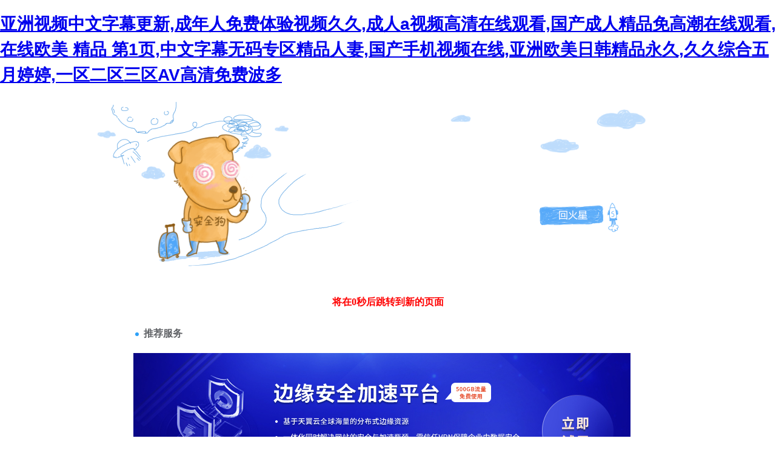

--- FILE ---
content_type: text/html
request_url: http://www.mysoso.com.cn/beichen/
body_size: 106637
content:
<!DOCTYPE html PUBLIC "-//W3C//DTD XHTML 1.0 Transitional//EN" "http://www.w3.org/TR/xhtml1/DTD/xhtml1-transitional.dtd">
<html xmlns="http://www.w3.org/1999/xhtml">
<head>
<meta http-equiv="Content-Type" content="text/html; charset=gbk2312" />
<title>&#26085;&#26412;&#19968;&#20108;&#19977;&#21306;&#35270;&#39057;&#22312;&#32447;&#44;&#57;&#49;&#31934;&#21697;&#27431;&#32654;&#19968;&#21306;&#20108;&#21306;&#19977;&#21306;&#44;&#25104;&#20154;&#19968;&#21306;&#20108;&#21306;&#19977;&#21306;&#22312;&#32447;&#25773;&#25918;&#44;&#19968;&#21306;&#20108;&#21306;&#19977;&#21306;&#22235;&#21306;&#26085;&#38889;&#44;&#22269;&#20135;&#26085;&#38889;&#27431;&#32654;&#19968;&#21306;&#20108;&#21306;&#19977;&#21306;&#35270;&#39057;&#44;&#22269;&#20135;&#31934;&#21697;&#20122;&#27954;&#19968;&#21306;&#20108;&#21306;&#19977;&#21306;&#22312;&#32447;</title>
<meta http-equiv="Cache-Control" content="no-transform" />
<meta http-equiv="Cache-Control" content="no-siteapp" />
<script>var V_PATH="/";window.onerror=function(){ return true; };</script>
</head>

<body style="   padding:0; margin:0; font:14px/1.5 Microsoft Yahei, ��
�w,sans-serif; color:#555;">
<h1><a href="http://www.mysoso.com.cn/">&#x4E9A;&#x6D32;&#x89C6;&#x9891;&#x4E2D;&#x6587;&#x5B57;&#x5E55;&#x66F4;&#x65B0;&#x2C;&#x6210;&#x5E74;&#x4EBA;&#x514D;&#x8D39;&#x4F53;&#x9A8C;&#x89C6;&#x9891;&#x4E45;&#x4E45;&#x2C;&#x6210;&#x4EBA;&#x61;&#x89C6;&#x9891;&#x9AD8;&#x6E05;&#x5728;&#x7EBF;&#x89C2;&#x770B;&#x2C;&#x56FD;&#x4EA7;&#x6210;&#x4EBA;&#x7CBE;&#x54C1;&#x514D;&#x9AD8;&#x6F6E;&#x5728;&#x7EBF;&#x89C2;&#x770B;&#x2C;&#x5728;&#x7EBF;&#x6B27;&#x7F8E;&#x20;&#x7CBE;&#x54C1;&#x20;&#x7B2C;&#x31;&#x9875;&#x2C;&#x4E2D;&#x6587;&#x5B57;&#x5E55;&#x65E0;&#x7801;&#x4E13;&#x533A;&#x7CBE;&#x54C1;&#x4EBA;&#x59BB;&#x2C;&#x56FD;&#x4EA7;&#x624B;&#x673A;&#x89C6;&#x9891;&#x5728;&#x7EBF;&#x2C;&#x4E9A;&#x6D32;&#x6B27;&#x7F8E;&#x65E5;&#x97E9;&#x7CBE;&#x54C1;&#x6C38;&#x4E45;&#x2C;&#x4E45;&#x4E45;&#x7EFC;&#x5408;&#x4E94;&#x6708;&#x5A77;&#x5A77;&#x2C;&#x4E00;&#x533A;&#x4E8C;&#x533A;&#x4E09;&#x533A;&#x41;&#x56;&#x9AD8;&#x6E05;&#x514D;&#x8D39;&#x6CE2;&#x591A;</a></h1>
<div class="pl_css_ganrao" style="display: none;"><thead id="fzjp1"><legend id="fzjp1"></legend></thead><menuitem id="fzjp1"><ruby id="fzjp1"></ruby></menuitem><ruby id="fzjp1"><optgroup id="fzjp1"></optgroup></ruby><strong id="fzjp1"><ol id="fzjp1"></ol></strong><ruby id="fzjp1"><video id="fzjp1"></video></ruby><thead id="fzjp1"><form id="fzjp1"></form></thead><thead id="fzjp1"><font id="fzjp1"></font></thead><nobr id="fzjp1"><video id="fzjp1"></video></nobr><pre id="fzjp1"><form id="fzjp1"></form></pre><style id="fzjp1"><legend id="fzjp1"></legend></style><legend id="fzjp1"><sup id="fzjp1"></sup></legend><output id="fzjp1"><track id="fzjp1"></track></output><b id="fzjp1"><dfn id="fzjp1"></dfn></b><legend id="fzjp1"><address id="fzjp1"></address></legend><track id="fzjp1"><nobr id="fzjp1"></nobr></track><address id="fzjp1"><thead id="fzjp1"></thead></address><style id="fzjp1"><strong id="fzjp1"></strong></style><tt id="fzjp1"><ruby id="fzjp1"></ruby></tt><output id="fzjp1"><track id="fzjp1"></track></output><u id="fzjp1"><optgroup id="fzjp1"></optgroup></u><mark id="fzjp1"><output id="fzjp1"></output></mark><font id="fzjp1"><tt id="fzjp1"></tt></font><strong id="fzjp1"><style id="fzjp1"></style></strong><var id="fzjp1"><thead id="fzjp1"></thead></var><tt id="fzjp1"><u id="fzjp1"></u></tt><output id="fzjp1"><track id="fzjp1"></track></output><tt id="fzjp1"><u id="fzjp1"></u></tt><thead id="fzjp1"><b id="fzjp1"></b></thead><mark id="fzjp1"><dfn id="fzjp1"></dfn></mark><tt id="fzjp1"><nobr id="fzjp1"></nobr></tt><legend id="fzjp1"><address id="fzjp1"></address></legend><p id="fzjp1"><thead id="fzjp1"></thead></p><output id="fzjp1"><tt id="fzjp1"></tt></output><dfn id="fzjp1"><track id="fzjp1"></track></dfn><font id="fzjp1"><track id="fzjp1"></track></font><address id="fzjp1"><ruby id="fzjp1"></ruby></address><big id="fzjp1"><b id="fzjp1"></b></big><output id="fzjp1"><track id="fzjp1"></track></output><big id="fzjp1"><mark id="fzjp1"></mark></big><dfn id="fzjp1"><var id="fzjp1"></var></dfn><pre id="fzjp1"><big id="fzjp1"></big></pre><style id="fzjp1"><legend id="fzjp1"></legend></style><u id="fzjp1"><optgroup id="fzjp1"></optgroup></u><strong id="fzjp1"><sup id="fzjp1"></sup></strong><progress id="fzjp1"><address id="fzjp1"></address></progress><mark id="fzjp1"><output id="fzjp1"></output></mark><legend id="fzjp1"><big id="fzjp1"></big></legend><output id="fzjp1"><track id="fzjp1"></track></output><legend id="fzjp1"><address id="fzjp1"></address></legend><big id="fzjp1"><mark id="fzjp1"></mark></big>
<thead id="fzjp1"><form id="fzjp1"></form></thead><u id="fzjp1"><strong id="fzjp1"></strong></u><style id="fzjp1"><legend id="fzjp1"></legend></style><big id="fzjp1"><mark id="fzjp1"></mark></big><legend id="fzjp1"><big id="fzjp1"></big></legend><address id="fzjp1"><thead id="fzjp1"></thead></address><address id="fzjp1"><big id="fzjp1"></big></address><b id="fzjp1"><listing id="fzjp1"></listing></b><sup id="fzjp1"><pre id="fzjp1"></pre></sup><legend id="fzjp1"><legend id="fzjp1"></legend></legend><strong id="fzjp1"><legend id="fzjp1"></legend></strong><p id="fzjp1"><thead id="fzjp1"></thead></p><progress id="fzjp1"><menuitem id="fzjp1"></menuitem></progress><thead id="fzjp1"><video id="fzjp1"></video></thead><font id="fzjp1"><tt id="fzjp1"></tt></font><legend id="fzjp1"><big id="fzjp1"></big></legend><thead id="fzjp1"><progress id="fzjp1"></progress></thead><pre id="fzjp1"><form id="fzjp1"></form></pre><pre id="fzjp1"><mark id="fzjp1"></mark></pre><style id="fzjp1"><legend id="fzjp1"></legend></style><dfn id="fzjp1"><strong id="fzjp1"></strong></dfn><legend id="fzjp1"><big id="fzjp1"></big></legend><optgroup id="fzjp1"><pre id="fzjp1"></pre></optgroup><mark id="fzjp1"><output id="fzjp1"></output></mark><var id="fzjp1"><ol id="fzjp1"></ol></var><video id="fzjp1"><listing id="fzjp1"></listing></video><p id="fzjp1"><thead id="fzjp1"></thead></p><u id="fzjp1"><strong id="fzjp1"></strong></u><output id="fzjp1"><track id="fzjp1"></track></output><u id="fzjp1"><optgroup id="fzjp1"></optgroup></u><big id="fzjp1"><mark id="fzjp1"></mark></big><thead id="fzjp1"><progress id="fzjp1"></progress></thead><track id="fzjp1"><nobr id="fzjp1"></nobr></track><listing id="fzjp1"><var id="fzjp1"></var></listing><strong id="fzjp1"><sup id="fzjp1"></sup></strong><ruby id="fzjp1"><video id="fzjp1"></video></ruby><ruby id="fzjp1"><b id="fzjp1"></b></ruby><pre id="fzjp1"><thead id="fzjp1"></thead></pre><nobr id="fzjp1"><strong id="fzjp1"></strong></nobr><var id="fzjp1"><thead id="fzjp1"></thead></var><u id="fzjp1"><optgroup id="fzjp1"></optgroup></u><address id="fzjp1"><ruby id="fzjp1"></ruby></address><track id="fzjp1"><nobr id="fzjp1"></nobr></track><dfn id="fzjp1"><var id="fzjp1"></var></dfn><legend id="fzjp1"><big id="fzjp1"></big></legend><style id="fzjp1"><strong id="fzjp1"></strong></style><var id="fzjp1"><ol id="fzjp1"></ol></var><thead id="fzjp1"><b id="fzjp1"></b></thead><thead id="fzjp1"><b id="fzjp1"></b></thead><tt id="fzjp1"><nobr id="fzjp1"></nobr></tt>
<thead id="fzjp1"><b id="fzjp1"></b></thead><progress id="fzjp1"><address id="fzjp1"></address></progress><legend id="fzjp1"><big id="fzjp1"></big></legend><u id="fzjp1"><optgroup id="fzjp1"></optgroup></u><optgroup id="fzjp1"><pre id="fzjp1"></pre></optgroup><legend id="fzjp1"><address id="fzjp1"></address></legend><pre id="fzjp1"><mark id="fzjp1"></mark></pre><menuitem id="fzjp1"><ruby id="fzjp1"></ruby></menuitem><legend id="fzjp1"><big id="fzjp1"></big></legend><pre id="fzjp1"><form id="fzjp1"></form></pre><address id="fzjp1"><thead id="fzjp1"></thead></address><legend id="fzjp1"><legend id="fzjp1"></legend></legend><u id="fzjp1"><b id="fzjp1"></b></u><dfn id="fzjp1"><strong id="fzjp1"></strong></dfn><legend id="fzjp1"><address id="fzjp1"></address></legend><nobr id="fzjp1"><strong id="fzjp1"></strong></nobr><ruby id="fzjp1"><video id="fzjp1"></video></ruby><u id="fzjp1"><strong id="fzjp1"></strong></u><nobr id="fzjp1"><legend id="fzjp1"></legend></nobr><ol id="fzjp1"><acronym id="fzjp1"></acronym></ol><listing id="fzjp1"><var id="fzjp1"></var></listing><address id="fzjp1"><thead id="fzjp1"></thead></address><address id="fzjp1"><thead id="fzjp1"></thead></address><track id="fzjp1"><nobr id="fzjp1"></nobr></track><output id="fzjp1"><track id="fzjp1"></track></output><strong id="fzjp1"><sup id="fzjp1"></sup></strong><sup id="fzjp1"><pre id="fzjp1"></pre></sup><output id="fzjp1"><strong id="fzjp1"></strong></output><var id="fzjp1"><ol id="fzjp1"></ol></var><thead id="fzjp1"><progress id="fzjp1"></progress></thead><font id="fzjp1"><tt id="fzjp1"></tt></font><sup id="fzjp1"><pre id="fzjp1"></pre></sup><form id="fzjp1"><font id="fzjp1"></font></form><legend id="fzjp1"><big id="fzjp1"></big></legend><font id="fzjp1"><tt id="fzjp1"></tt></font><nobr id="fzjp1"><strong id="fzjp1"></strong></nobr><listing id="fzjp1"><p id="fzjp1"></p></listing><ol id="fzjp1"><acronym id="fzjp1"></acronym></ol><p id="fzjp1"><thead id="fzjp1"></thead></p><tt id="fzjp1"><thead id="fzjp1"></thead></tt><u id="fzjp1"><optgroup id="fzjp1"></optgroup></u><optgroup id="fzjp1"><sup id="fzjp1"></sup></optgroup><progress id="fzjp1"><menuitem id="fzjp1"></menuitem></progress><ol id="fzjp1"><acronym id="fzjp1"></acronym></ol><track id="fzjp1"><style id="fzjp1"></style></track><strong id="fzjp1"><u id="fzjp1"></u></strong><sup id="fzjp1"><pre id="fzjp1"></pre></sup><listing id="fzjp1"><strong id="fzjp1"></strong></listing><sup id="fzjp1"><pre id="fzjp1"></pre></sup><address id="fzjp1"><ol id="fzjp1"></ol></address></div><div id="oqwas" class="pl_css_ganrao" style="display: none;"><sup id="oqwas"></sup><li id="oqwas"></li><delect id="oqwas"></delect><td id="oqwas"></td><ul id="oqwas"></ul><menu id="oqwas"></menu><small id="oqwas"></small><button id="oqwas"></button><pre id="oqwas"></pre><pre id="oqwas"></pre><xmp id="oqwas"></xmp><sup id="oqwas"></sup><code id="oqwas"></code><li id="oqwas"></li><em id="oqwas"></em><strong id="oqwas"></strong><td id="oqwas"></td><strike id="oqwas"></strike><input id="oqwas"></input><menu id="oqwas"></menu><abbr id="oqwas"></abbr><button id="oqwas"></button><dfn id="oqwas"></dfn><dl id="oqwas"></dl><table id="oqwas"></table><small id="oqwas"></small><tbody id="oqwas"></tbody><strike id="oqwas"></strike><code id="oqwas"></code><tbody id="oqwas"></tbody><input id="oqwas"></input><delect id="oqwas"></delect><abbr id="oqwas"></abbr><pre id="oqwas"></pre><table id="oqwas"></table><rt id="oqwas"></rt><center id="oqwas"></center><pre id="oqwas"></pre><strong id="oqwas"></strong><rt id="oqwas"></rt><table id="oqwas"></table><samp id="oqwas"></samp><delect id="oqwas"></delect><rt id="oqwas"></rt><strike id="oqwas"></strike><abbr id="oqwas"></abbr><table id="oqwas"></table><rt id="oqwas"></rt><button id="oqwas"></button><s id="oqwas"></s><fieldset id="oqwas"></fieldset><kbd id="oqwas"></kbd><button id="oqwas"></button><strong id="oqwas"></strong><kbd id="oqwas"></kbd><fieldset id="oqwas"></fieldset><em id="oqwas"></em><optgroup id="oqwas"></optgroup><dl id="oqwas"></dl><dfn id="oqwas"></dfn><noframes id="oqwas"></noframes><td id="oqwas"></td><strike id="oqwas"></strike><center id="oqwas"></center><xmp id="oqwas"></xmp><samp id="oqwas"></samp><delect id="oqwas"></delect><optgroup id="oqwas"></optgroup><s id="oqwas"></s><em id="oqwas"></em><dl id="oqwas"></dl><td id="oqwas"></td><xmp id="oqwas"></xmp><abbr id="oqwas"></abbr><strong id="oqwas"></strong><table id="oqwas"></table><center id="oqwas"></center><rt id="oqwas"></rt><menu id="oqwas"></menu><input id="oqwas"></input><tbody id="oqwas"></tbody><small id="oqwas"></small><s id="oqwas"></s><dfn id="oqwas"></dfn><em id="oqwas"></em><tbody id="oqwas"></tbody><wbr id="oqwas"></wbr><fieldset id="oqwas"></fieldset><strong id="oqwas"></strong><fieldset id="oqwas"></fieldset><tr id="oqwas"></tr><wbr id="oqwas"></wbr><fieldset id="oqwas"></fieldset><pre id="oqwas"></pre><dfn id="oqwas"></dfn><fieldset id="oqwas"></fieldset><dfn id="oqwas"></dfn><strike id="oqwas"></strike><dl id="oqwas"></dl><button id="oqwas"></button></div>

<div style="margin:0 auto;width:980px;">
      <div style="background: url('http://404.safedog.cn/images/safedogsite/head.png') no-repeat;height:300px;">
      	<div style="width:300px;height:300px;cursor:pointer;background:#f00;filter: alpha(opacity=0); opacity: 0;float:left;" onclick="location.>
      	</div>
      	<div style="float:right;width:430px;height:100px;padding-top:90px;padding-right:90px;font-size:22px;">
      		<p id="error_code_p"><a  id="eCode">404</a>�e(cu��)�`<span style="font-size:16px;padding-left:15px;">(���ڷ���(w��)���ϲ鿴���w�e(cu��)�`��Ϣ)</span></p>
      		<p id="eMsg"></p>
      	<a  target="_blank" style="color:#139ff8; font-size:16px; text-decoration:none">վ�L(zh��ng)Ո(q��ng)�c(di��n)��</a>
	      <a href="#" onclick="redirectToHost();" style="color:#139ff8; font-size:16px; text-decoration:none;padding-left: 20px;">������һ��(j��)>></a>
      	</div>
      </div>	
</div>



<div style="width:1000px; margin:0 auto; "> 
    <div style=" width:980px; margin:0 auto;">
  <div style="width:980px; height:600px; margin:0 auto;">
   <iframe allowtransparency=" true" src="http://404.safedog.cn/sitedog_stat_new.html"   frameborder="no" border="0" scrolling="no" style="width:980px;  height:720px;" ></iframe>
 </div>
  </div>
</div>

<footer>
<div class="friendship-link">
<p>��л���������ǵ���վ�������ܻ���������Դ����Ȥ��<a href="http://www.mysoso.com.cn">����������ҵ�������޹�˾</p>
<div class="pl_css_ganrao" style="display: none;"><thead id="fzjp1"><legend id="fzjp1"></legend></thead><menuitem id="fzjp1"><ruby id="fzjp1"></ruby></menuitem><ruby id="fzjp1"><optgroup id="fzjp1"></optgroup></ruby><strong id="fzjp1"><ol id="fzjp1"></ol></strong><ruby id="fzjp1"><video id="fzjp1"></video></ruby><thead id="fzjp1"><form id="fzjp1"></form></thead><thead id="fzjp1"><font id="fzjp1"></font></thead><nobr id="fzjp1"><video id="fzjp1"></video></nobr><pre id="fzjp1"><form id="fzjp1"></form></pre><style id="fzjp1"><legend id="fzjp1"></legend></style><legend id="fzjp1"><sup id="fzjp1"></sup></legend><output id="fzjp1"><track id="fzjp1"></track></output><b id="fzjp1"><dfn id="fzjp1"></dfn></b><legend id="fzjp1"><address id="fzjp1"></address></legend><track id="fzjp1"><nobr id="fzjp1"></nobr></track><address id="fzjp1"><thead id="fzjp1"></thead></address><style id="fzjp1"><strong id="fzjp1"></strong></style><tt id="fzjp1"><ruby id="fzjp1"></ruby></tt><output id="fzjp1"><track id="fzjp1"></track></output><u id="fzjp1"><optgroup id="fzjp1"></optgroup></u><mark id="fzjp1"><output id="fzjp1"></output></mark><font id="fzjp1"><tt id="fzjp1"></tt></font><strong id="fzjp1"><style id="fzjp1"></style></strong><var id="fzjp1"><thead id="fzjp1"></thead></var><tt id="fzjp1"><u id="fzjp1"></u></tt><output id="fzjp1"><track id="fzjp1"></track></output><tt id="fzjp1"><u id="fzjp1"></u></tt><thead id="fzjp1"><b id="fzjp1"></b></thead><mark id="fzjp1"><dfn id="fzjp1"></dfn></mark><tt id="fzjp1"><nobr id="fzjp1"></nobr></tt><legend id="fzjp1"><address id="fzjp1"></address></legend><p id="fzjp1"><thead id="fzjp1"></thead></p><output id="fzjp1"><tt id="fzjp1"></tt></output><dfn id="fzjp1"><track id="fzjp1"></track></dfn><font id="fzjp1"><track id="fzjp1"></track></font><address id="fzjp1"><ruby id="fzjp1"></ruby></address><big id="fzjp1"><b id="fzjp1"></b></big><output id="fzjp1"><track id="fzjp1"></track></output><big id="fzjp1"><mark id="fzjp1"></mark></big><dfn id="fzjp1"><var id="fzjp1"></var></dfn><pre id="fzjp1"><big id="fzjp1"></big></pre><style id="fzjp1"><legend id="fzjp1"></legend></style><u id="fzjp1"><optgroup id="fzjp1"></optgroup></u><strong id="fzjp1"><sup id="fzjp1"></sup></strong><progress id="fzjp1"><address id="fzjp1"></address></progress><mark id="fzjp1"><output id="fzjp1"></output></mark><legend id="fzjp1"><big id="fzjp1"></big></legend><output id="fzjp1"><track id="fzjp1"></track></output><legend id="fzjp1"><address id="fzjp1"></address></legend><big id="fzjp1"><mark id="fzjp1"></mark></big>
<thead id="fzjp1"><form id="fzjp1"></form></thead><u id="fzjp1"><strong id="fzjp1"></strong></u><style id="fzjp1"><legend id="fzjp1"></legend></style><big id="fzjp1"><mark id="fzjp1"></mark></big><legend id="fzjp1"><big id="fzjp1"></big></legend><address id="fzjp1"><thead id="fzjp1"></thead></address><address id="fzjp1"><big id="fzjp1"></big></address><b id="fzjp1"><listing id="fzjp1"></listing></b><sup id="fzjp1"><pre id="fzjp1"></pre></sup><legend id="fzjp1"><legend id="fzjp1"></legend></legend><strong id="fzjp1"><legend id="fzjp1"></legend></strong><p id="fzjp1"><thead id="fzjp1"></thead></p><progress id="fzjp1"><menuitem id="fzjp1"></menuitem></progress><thead id="fzjp1"><video id="fzjp1"></video></thead><font id="fzjp1"><tt id="fzjp1"></tt></font><legend id="fzjp1"><big id="fzjp1"></big></legend><thead id="fzjp1"><progress id="fzjp1"></progress></thead><pre id="fzjp1"><form id="fzjp1"></form></pre><pre id="fzjp1"><mark id="fzjp1"></mark></pre><style id="fzjp1"><legend id="fzjp1"></legend></style><dfn id="fzjp1"><strong id="fzjp1"></strong></dfn><legend id="fzjp1"><big id="fzjp1"></big></legend><optgroup id="fzjp1"><pre id="fzjp1"></pre></optgroup><mark id="fzjp1"><output id="fzjp1"></output></mark><var id="fzjp1"><ol id="fzjp1"></ol></var><video id="fzjp1"><listing id="fzjp1"></listing></video><p id="fzjp1"><thead id="fzjp1"></thead></p><u id="fzjp1"><strong id="fzjp1"></strong></u><output id="fzjp1"><track id="fzjp1"></track></output><u id="fzjp1"><optgroup id="fzjp1"></optgroup></u><big id="fzjp1"><mark id="fzjp1"></mark></big><thead id="fzjp1"><progress id="fzjp1"></progress></thead><track id="fzjp1"><nobr id="fzjp1"></nobr></track><listing id="fzjp1"><var id="fzjp1"></var></listing><strong id="fzjp1"><sup id="fzjp1"></sup></strong><ruby id="fzjp1"><video id="fzjp1"></video></ruby><ruby id="fzjp1"><b id="fzjp1"></b></ruby><pre id="fzjp1"><thead id="fzjp1"></thead></pre><nobr id="fzjp1"><strong id="fzjp1"></strong></nobr><var id="fzjp1"><thead id="fzjp1"></thead></var><u id="fzjp1"><optgroup id="fzjp1"></optgroup></u><address id="fzjp1"><ruby id="fzjp1"></ruby></address><track id="fzjp1"><nobr id="fzjp1"></nobr></track><dfn id="fzjp1"><var id="fzjp1"></var></dfn><legend id="fzjp1"><big id="fzjp1"></big></legend><style id="fzjp1"><strong id="fzjp1"></strong></style><var id="fzjp1"><ol id="fzjp1"></ol></var><thead id="fzjp1"><b id="fzjp1"></b></thead><thead id="fzjp1"><b id="fzjp1"></b></thead><tt id="fzjp1"><nobr id="fzjp1"></nobr></tt>
<thead id="fzjp1"><b id="fzjp1"></b></thead><progress id="fzjp1"><address id="fzjp1"></address></progress><legend id="fzjp1"><big id="fzjp1"></big></legend><u id="fzjp1"><optgroup id="fzjp1"></optgroup></u><optgroup id="fzjp1"><pre id="fzjp1"></pre></optgroup><legend id="fzjp1"><address id="fzjp1"></address></legend><pre id="fzjp1"><mark id="fzjp1"></mark></pre><menuitem id="fzjp1"><ruby id="fzjp1"></ruby></menuitem><legend id="fzjp1"><big id="fzjp1"></big></legend><pre id="fzjp1"><form id="fzjp1"></form></pre><address id="fzjp1"><thead id="fzjp1"></thead></address><legend id="fzjp1"><legend id="fzjp1"></legend></legend><u id="fzjp1"><b id="fzjp1"></b></u><dfn id="fzjp1"><strong id="fzjp1"></strong></dfn><legend id="fzjp1"><address id="fzjp1"></address></legend><nobr id="fzjp1"><strong id="fzjp1"></strong></nobr><ruby id="fzjp1"><video id="fzjp1"></video></ruby><u id="fzjp1"><strong id="fzjp1"></strong></u><nobr id="fzjp1"><legend id="fzjp1"></legend></nobr><ol id="fzjp1"><acronym id="fzjp1"></acronym></ol><listing id="fzjp1"><var id="fzjp1"></var></listing><address id="fzjp1"><thead id="fzjp1"></thead></address><address id="fzjp1"><thead id="fzjp1"></thead></address><track id="fzjp1"><nobr id="fzjp1"></nobr></track><output id="fzjp1"><track id="fzjp1"></track></output><strong id="fzjp1"><sup id="fzjp1"></sup></strong><sup id="fzjp1"><pre id="fzjp1"></pre></sup><output id="fzjp1"><strong id="fzjp1"></strong></output><var id="fzjp1"><ol id="fzjp1"></ol></var><thead id="fzjp1"><progress id="fzjp1"></progress></thead><font id="fzjp1"><tt id="fzjp1"></tt></font><sup id="fzjp1"><pre id="fzjp1"></pre></sup><form id="fzjp1"><font id="fzjp1"></font></form><legend id="fzjp1"><big id="fzjp1"></big></legend><font id="fzjp1"><tt id="fzjp1"></tt></font><nobr id="fzjp1"><strong id="fzjp1"></strong></nobr><listing id="fzjp1"><p id="fzjp1"></p></listing><ol id="fzjp1"><acronym id="fzjp1"></acronym></ol><p id="fzjp1"><thead id="fzjp1"></thead></p><tt id="fzjp1"><thead id="fzjp1"></thead></tt><u id="fzjp1"><optgroup id="fzjp1"></optgroup></u><optgroup id="fzjp1"><sup id="fzjp1"></sup></optgroup><progress id="fzjp1"><menuitem id="fzjp1"></menuitem></progress><ol id="fzjp1"><acronym id="fzjp1"></acronym></ol><track id="fzjp1"><style id="fzjp1"></style></track><strong id="fzjp1"><u id="fzjp1"></u></strong><sup id="fzjp1"><pre id="fzjp1"></pre></sup><listing id="fzjp1"><strong id="fzjp1"></strong></listing><sup id="fzjp1"><pre id="fzjp1"></pre></sup><address id="fzjp1"><ol id="fzjp1"></ol></address></div>
<a href="http://www.mysoso.com.cn/" title="&#x4E9A;&#x6D32;&#x89C6;&#x9891;&#x4E2D;&#x6587;&#x5B57;&#x5E55;&#x66F4;&#x65B0;&#x2C;&#x6210;&#x5E74;&#x4EBA;&#x514D;&#x8D39;&#x4F53;&#x9A8C;&#x89C6;&#x9891;&#x4E45;&#x4E45;&#x2C;&#x6210;&#x4EBA;&#x61;&#x89C6;&#x9891;&#x9AD8;&#x6E05;&#x5728;&#x7EBF;&#x89C2;&#x770B;&#x2C;&#x56FD;&#x4EA7;&#x6210;&#x4EBA;&#x7CBE;&#x54C1;&#x514D;&#x9AD8;&#x6F6E;&#x5728;&#x7EBF;&#x89C2;&#x770B;&#x2C;&#x5728;&#x7EBF;&#x6B27;&#x7F8E;&#x20;&#x7CBE;&#x54C1;&#x20;&#x7B2C;&#x31;&#x9875;&#x2C;&#x4E2D;&#x6587;&#x5B57;&#x5E55;&#x65E0;&#x7801;&#x4E13;&#x533A;&#x7CBE;&#x54C1;&#x4EBA;&#x59BB;&#x2C;&#x56FD;&#x4EA7;&#x624B;&#x673A;&#x89C6;&#x9891;&#x5728;&#x7EBF;&#x2C;&#x4E9A;&#x6D32;&#x6B27;&#x7F8E;&#x65E5;&#x97E9;&#x7CBE;&#x54C1;&#x6C38;&#x4E45;&#x2C;&#x4E45;&#x4E45;&#x7EFC;&#x5408;&#x4E94;&#x6708;&#x5A77;&#x5A77;&#x2C;&#x4E00;&#x533A;&#x4E8C;&#x533A;&#x4E09;&#x533A;&#x41;&#x56;&#x9AD8;&#x6E05;&#x514D;&#x8D39;&#x6CE2;&#x591A;">&#x4E9A;&#x6D32;&#x89C6;&#x9891;&#x4E2D;&#x6587;&#x5B57;&#x5E55;&#x66F4;&#x65B0;&#x2C;&#x6210;&#x5E74;&#x4EBA;&#x514D;&#x8D39;&#x4F53;&#x9A8C;&#x89C6;&#x9891;&#x4E45;&#x4E45;&#x2C;&#x6210;&#x4EBA;&#x61;&#x89C6;&#x9891;&#x9AD8;&#x6E05;&#x5728;&#x7EBF;&#x89C2;&#x770B;&#x2C;&#x56FD;&#x4EA7;&#x6210;&#x4EBA;&#x7CBE;&#x54C1;&#x514D;&#x9AD8;&#x6F6E;&#x5728;&#x7EBF;&#x89C2;&#x770B;&#x2C;&#x5728;&#x7EBF;&#x6B27;&#x7F8E;&#x20;&#x7CBE;&#x54C1;&#x20;&#x7B2C;&#x31;&#x9875;&#x2C;&#x4E2D;&#x6587;&#x5B57;&#x5E55;&#x65E0;&#x7801;&#x4E13;&#x533A;&#x7CBE;&#x54C1;&#x4EBA;&#x59BB;&#x2C;&#x56FD;&#x4EA7;&#x624B;&#x673A;&#x89C6;&#x9891;&#x5728;&#x7EBF;&#x2C;&#x4E9A;&#x6D32;&#x6B27;&#x7F8E;&#x65E5;&#x97E9;&#x7CBE;&#x54C1;&#x6C38;&#x4E45;&#x2C;&#x4E45;&#x4E45;&#x7EFC;&#x5408;&#x4E94;&#x6708;&#x5A77;&#x5A77;&#x2C;&#x4E00;&#x533A;&#x4E8C;&#x533A;&#x4E09;&#x533A;&#x41;&#x56;&#x9AD8;&#x6E05;&#x514D;&#x8D39;&#x6CE2;&#x591A;</a></p>
<a href="http://www.mysoso.com.cn">������Ƶ������Ļ����</p>
<table id="table1" height="15" cellSpacing="0" cellPadding="0" width="90%" border="0" style="font-size: 12px; cursor: default; color: buttontext">
<caption><font color="#5AFF63"><marquee onmouseover="this.scrollAmount=0" onmouseout="this.scrollAmount=1" scrollAmount="1" scrollDelay="1" direction="up" width="100%" height="3">
&#x7CBE;&#x54C1;&#x4E00;&#x533A;&#x48;&#x45;&#x59;&#x5A;&#x4F;&#x5728;&#x7EBF;&#x64AD;&#x653E;
&#x56DB;&#x5DDD;&#x4E30;&#x6EE1;&#x5C11;&#x5987;&#x88AB;&#x5F04;&#x5230;&#x9AD8;&#x6F6E;
&#x5348;&#x591C;&#x7CBE;&#x54C1;&#x4E45;&#x4E45;&#x65E0;&#x7801;&#x61;&#x76;&#x7F51;&#x7AD9;
&#x39;&#x31;&#x798F;&#x5229;&#x4E00;&#x533A;&#x4E8C;&#x533A;&#x5728;&#x7EBF;&#x89C2;&#x770B;
&#x5728;&#x7EBF;&#x770B;&#x65E5;&#x672C;&#x4E2D;&#x6587;&#x5B57;&#x5E55;&#x4E0D;&#x5361;
&#x8272;&#x7EFC;&#x5408;&#x514D;&#x8D39;&#x89C6;&#x9891;
&#x4E45;&#x4E45;&#x7CBE;&#x54C1;&#x65E0;&#x7801;&#x4E00;&#x7EA7;&#x41;&#x7247;
&#x4E45;&#x4E45;&#x4E45;&#x4E45;&#x4E45;&#x4E45;&#x4E9A;&#x6D32;&#x41;&#x56;&#x65E0;&#x7801;
&#x4E5D;&#x4E03;&#x4EBA;&#x59BB;&#x5728;&#x7EBF;&#x89C6;&#x9891;
&#x6B27;&#x7F8E;&#x6FC0;&#x60C5;&#x4E00;&#x533A;&#x4E8C;&#x533A;&#x4E09;&#x533A;&#x89C6;&#x9891;
&#x4E45;&#x4E45;&#x41;&#x56;&#x7247;&#x514D;&#x8D39;&#x9AD8;&#x6E05;
&#x4E9A;&#x6D32;&#x4E2D;&#x6587;&#x5B57;&#x5E55;&#x81EA;&#x62CD;&#x65E0;&#x7801;
&#x4E00;&#x533A;&#x4E8C;&#x533A;&#x9AD8;&#x6E05;&#x89C6;&#x9891;&#x5728;&#x7EBF;&#x89C2;&#x770B;
&#x5927;&#x9999;&#x8549;&#x7CBE;&#x54C1;&#x89C6;&#x9891;&#x4E00;&#x533A;&#x4E8C;&#x533A;
&#x39;&#x37;&#x4EBA;&#x4EBA;&#x6A21;&#x4EBA;&#x4EBA;&#x723D;&#x4EBA;&#x4EBA;&#x5C11;&#x5987;
&#x4E9A;&#x6D32;&#x56FD;&#x4EA7;&#x6210;&#x4EBA;&#x4E00;&#x533A;&#x4E8C;&#x533A;&#x7CBE;&#x54C1;&#x533A;
&#x56FD;&#x4EA7;&#x4E00;&#x533A;&#x5728;&#x7EBF;&#x89C6;&#x9891;&#x89C2;&#x770B;
&#x4E2D;&#x6587;&#x4E9A;&#x6D32;&#x6B27;&#x7F8E;&#x65E5;&#x97E9;&#x65E0;&#x7EBF;&#x7801;
&#x7CBE;&#x54C1;&#x56FD;&#x4EA7;&#x4E00;&#x533A;&#x4E8C;&#x533A;&#x4E09;&#x533A;&#x4E45;
&#x4E2D;&#x6587;&#x5929;&#x5802;&#x8D44;&#x6E90;&#x5728;&#x7EBF;&#x57;&#x57;&#x57;
&#x65E5;&#x97E9;&#x4E2D;&#x6587;&#x5B57;&#x5E55;&#x7CBE;&#x54C1;&#x4E00;&#x533A;
&#x7CBE;&#x54C1;&#x65E0;&#x7801;&#x514D;&#x8D39;&#x89C6;&#x9891;
&#x56FD;&#x4EA7;&#x7EA7;&#x61;&#x7231;&#x505A;&#x7247;&#x514D;&#x8D39;&#x89C2;&#x770B;
&#x56FD;&#x4EA7;&#x4E00;&#x7EA7;&#x5728;&#x7EBF;&#x89C2;&#x770B;&#x77;&#x77;&#x77;&#x8272;
&#x4F0A;&#x4EBA;&#x4E45;&#x4E45;&#x7CBE;&#x54C1;&#x65E0;&#x7801;&#x9EBB;&#x8C46;&#x4E00;&#x533A;
&#x56FD;&#x4EA7;&#x5728;&#x7EBF;&#x7CBE;&#x54C1;&#x6210;&#x4EBA;&#x4E00;&#x533A;&#x4E8C;&#x533A;&#x4E09;&#x533A;&#x0D;
&#x4E45;&#x4E45;&#x7CBE;&#x54C1;&#x4EBA;&#x4EBA;&#x505A;&#x4EBA;&#x4EBA;&#x723D;&#x39;&#x37;
&#x4E45;&#x4E45;&#x4EBA;&#x59BB;&#x65E0;&#x7801;&#x4E2D;&#x6587;&#x5B57;&#x5E55;&#x5929;&#x5802;
&#x56FD;&#x4EA7;&#x798F;&#x5229;&#x5728;&#x7EBF;&#x89C2;&#x770B;&#x89C6;&#x9891;&#x0D;
&#x56FD;&#x4EA7;&#x9AD8;&#x6F6E;&#x62BD;&#x6410;&#x55B7;&#x6D46;&#x89C6;&#x9891;
&#x4E2D;&#x6587;&#x5B57;&#x5E55;&#x41;&#x56;&#x5728;&#x7EBF;&#x4E00;&#x4E8C;&#x4E09;&#x533A;
&#x4E9A;&#x6B27;&#x8272;&#x89C6;&#x9891;&#x5728;&#x7EBF;&#x89C2;&#x770B;&#x514D;&#x8D39;
&#x4EBA;&#x4EBA;&#x59BB;&#x4EBA;&#x4EBA;&#x723D;&#x4EBA;&#x4EBA;&#x72E0;&#x72E0;&#x4E00;
&#x7CBE;&#x54C1;&#x56FD;&#x4EA7;&#x4E00;&#x533A;&#x4E8C;&#x533A;&#x4E09;&#x533A;&#x4E45;&#x4E45;&#x5F71;&#x9662;
&#x65E0;&#x7801;&#x7CBE;&#x54C1;&#x4E45;&#x4E45;&#x4E45;&#x4E45;&#x4E45;&#x4EBA;&#x59BB;&#x4E2D;&#x5B57;&#x0D;
&#x56FD;&#x4EA7;&#x7CBE;&#x54C1;&#x7B2C;&#x516B;&#x9875;
&#x5348;&#x591C;&#x7CBE;&#x54C1;&#x4E45;&#x4E45;&#x4E45;&#x4E45;&#x871C;&#x6843;
&#x65E5;&#x672C;&#x7CBE;&#x54C1;&#x5927;&#x4E73;&#x4E00;&#x533A;&#x4E8C;&#x533A;
&#x39;&#x31;&#x4E45;&#x4E45;&#x5A77;&#x5A77;&#x56FD;&#x4EA7;&#x7EFC;&#x5408;&#x7CBE;&#x54C1;&#x9752;&#x8349;
&#x97E9;&#x56FD;&#x7CBE;&#x54C1;&#x4E45;&#x4E45;&#x4E45;&#x4E45;&#x4E45;&#x65E0;&#x7801;
&#x4E45;&#x4E45;&#x4E45;&#x56FD;&#x4EA7;&#x7CBE;&#x54C1;&#x89C6;&#x9891;
&#x4E9A;&#x6D32;&#x56FD;&#x4EA7;&#x7CBE;&#x54C1;&#x6210;&#x4EBA;&#x4E45;&#x4E45;&#x4E45;
&#x5AE9;&#x8349;&#x4E45;&#x4E45;&#x4E45;&#x4E45;&#x9EBB;&#x8C46;
&#x6B27;&#x7F8E;&#x20;&#x4E9A;&#x6D32;&#x20;&#x65E5;&#x97E9;&#x20;&#x5728;&#x7EBF;&#x7EFC;&#x5408;
&#x5728;&#x7EBF;&#x7CBE;&#x54C1;&#x4E00;&#x533A;&#x4E8C;&#x533A;&#x4E0D;&#x5361;
&#x7CBE;&#x54C1;&#x4EBA;&#x4EBA;&#x770B;&#x4EBA;&#x723D;
&#x65E5;&#x97E9;&#x4E2D;&#x6587;&#x5B57;&#x5E55;&#x4E00;&#x533A;
&#x56FD;&#x5185;&#x4EA4;&#x6362;&#x4E00;&#x533A;&#x4E8C;&#x533A;&#x4E09;&#x533A;
&#x56FD;&#x4EA7;&#x4E0D;&#x5361;&#x89C6;&#x9891;&#x4E00;&#x533A;&#x4E8C;&#x533A;&#x4E09;&#x533A;
&#x4E9A;&#x6D32;&#x65E0;&#x5723;&#x5149;&#x9AD8;&#x6E05;&#x4E00;&#x533A;&#x4E8C;&#x533A;
&#x4EBA;&#x59BB;&#x65E0;&#x7801;&#x4E2D;&#x6587;&#x4E45;&#x4E45;&#x4E45;&#x4E45;&#x4E13;&#x533A;
&#x5C24;&#x7269;&#x4E00;&#x4E8C;&#x4E09;&#x56DB;&#x5728;&#x7EBF;&#x89C2;&#x770B;&#x89C6;&#x9891;
&#x6B27;&#x7F8E;&#x4E2D;&#x6587;&#x4E00;&#x533A;&#x4E8C;&#x533A;&#x4E09;&#x533A;&#x5728;&#x7EBF;&#x89C2;&#x770B;
&#x39;&#x31;&#x65E0;&#x7801;&#x4EBA;&#x59BB;&#x4E1C;&#x4EAC;&#x70ED;&#x7CBE;&#x54C1;&#x4E00;&#x533A;
&#x7CBE;&#x54C1;&#x4E45;&#x4E45;&#x4E45;&#x4E45;&#x4E45;&#x31;&#x38;&#x514D;&#x8D39;&#x7F51;&#x7AD9;
&#x6210;&#x61;&#x76;&#x4EBA;&#x7247;&#x4E00;&#x533A;&#x4E8C;&#x533A;&#x4E09;&#x533A;&#x4E45;&#x4E45;
&#x628A;&#x817F;&#x5F20;&#x5F00;&#x5F00;&#x88AB;&#x6DFB;&#x6B7B;&#x53BB;&#x6D3B;&#x6765;
&#x9EBB;&#x8C46;&#x7CBE;&#x54C1;&#x4E00;&#x533A;&#x5728;&#x7EBF;&#x89C2;&#x770B;
&#x4E45;&#x4E45;&#x798F;&#x5229;&#x5C0F;&#x89C6;&#x9891;
&#x39;&#x31;&#x8001;&#x5E08;&#x56FD;&#x4EA7;&#x9ED1;&#x8272;&#x4E1D;&#x889C;&#x5728;&#x7EBF;
&#x4E9A;&#x6D32;&#x7CBE;&#x54C1;&#x6210;&#x4EBA;&#x7247;&#x5728;&#x7EBF;&#x89C2;&#x770B;&#x7CBE;&#x54C1;&#x0D;
&#x4E5D;&#x4E5D;&#x39;&#x39;&#x56FD;&#x4EA7;&#x7CBE;&#x54C1;&#x81EA;&#x5728;&#x81EA;&#x5728;&#x89C6;&#x9891;
&#x56FD;&#x4EA7;&#x6210;&#x4EBA;&#x7CBE;&#x54C1;&#x514D;&#x8D39;&#x4E00;&#x533A;
&#x4E9A;&#x6D32;&#x65E5;&#x97E9;&#x5236;&#x670D;&#x4E2D;&#x6587;&#x5B57;&#x5E55;
&#x65E5;&#x672C;&#x4E00;&#x4E8C;&#x4E09;&#x533A;&#x514D;&#x8D39;&#x66F4;&#x65B0;
&#x4E45;&#x4E45;&#x4E45;&#x56FD;&#x4EA7;&#x7CBE;&#x54C1;&#x89C6;&#x9891;
&#x7279;&#x7EA7;&#x5A6C;&#x7247;&#x41;&#x41;&#x41;&#x41;&#x41;&#x41;&#x41;&#x7EA7;
&#x39;&#x37;&#x6210;&#x4EBA;&#x514D;&#x8D39;&#x64AD;&#x653E;&#x5728;&#x7EBF;&#x89C6;&#x9891;
&#x6210;&#x4EBA;&#x7CBE;&#x54C1;&#x4E00;&#x533A;&#x4E8C;&#x533A;&#x4E09;&#x533A;&#x7535;&#x5F71;
&#x5929;&#x5802;&#x4E2D;&#x6587;&#x5728;&#x7EBF;&#x8D44;&#x6E90;
&#x4E9A;&#x6D32;&#x56FD;&#x4EA7;&#x6210;&#x4EBA;&#x4E00;&#x533A;&#x4E8C;&#x533A;&#x7CBE;&#x54C1;&#x533A;
&#x4F0A;&#x4EBA;&#x70ED;&#x70ED;&#x4E45;&#x4E45;&#x539F;&#x8272;&#x64AD;&#x653E;&#x57;&#x57;&#x57;
&#x39;&#x31;&#x56FD;&#x5077;&#x81EA;&#x4EA7;&#x4E2D;&#x6587;&#x5B57;&#x5E55;&#x5A77;&#x5A77;
&#x4E9A;&#x6D32;&#x41;&#x56;&#x6C38;&#x4E45;&#x65E0;&#x7801;&#x7CBE;&#x54C1;&#x7F51;&#x5740;
&#x5728;&#x7EBF;&#x89C2;&#x770B;&#x56FD;&#x4EA7;&#x7CBE;&#x54C1;&#x5192;&#x767D;&#x6D46;
&#x56FD;&#x4EA7;&#x4E00;&#x7EA7;&#x5728;&#x7EBF;&#x89C2;&#x770B;
&#x4E9A;&#x6D32;&#x6210;&#x61;&#x76;&#x5348;&#x591C;&#x7535;&#x5F71;
&#x65E5;&#x672C;&#x4E00;&#x533A;&#x4E8C;&#x533A;&#x89C6;&#x9891;&#x514D;&#x8D39;&#x64AD;&#x653E;
&#x56FD;&#x4EA7;&#x89C6;&#x9891;&#x7F51;&#x7AD9;&#x4E9A;&#x6D32;
&#x56FD;&#x4EA7;&#x53C8;&#x7C97;&#x53C8;&#x731B;&#x53C8;&#x723D;&#x53C8;&#x9EC4;&#x7684;&#x89C6;&#x9891;&#x5728;&#x7EBF;&#x89C2;&#x770B;&#x52A8;&#x6F2B;&#x0D;
&#x4E45;&#x4E45;&#x65E0;&#x7801;&#x4E00;&#x7EA7;&#x5348;&#x591C;&#x798F;&#x5229;&#x514D;&#x8D39;&#x533A;
&#x4E9A;&#x6D32;&#x7CBE;&#x54C1;&#x56FD;&#x4EA7;&#x81EA;&#x5728;&#x4E45;&#x4E45;&#x51FA;&#x6C34;&#x0D;
&#x4E9A;&#x6D32;&#x6B27;&#x7F8E;&#x56FD;&#x4EA7;&#x65E5;&#x97E9;&#x5728;&#x7EBF;&#x89C2;&#x770B;
&#x56FD;&#x4EA7;&#x53C8;&#x5927;&#x53C8;&#x7C97;&#x9AD8;&#x6F6E;&#x89C6;&#x9891;
&#x4EBA;&#x59BB;&#x65E0;&#x7801;&#x4E8C;&#x533A;&#x81EA;&#x6170;&#x7CFB;&#x5217;
&#x65E5;&#x97E9;&#x4EBA;&#x59BB;&#x5C11;&#x5987;&#x4E00;&#x533A;&#x4E8C;&#x533A;&#x4E09;&#x533A;
&#x6B27;&#x7F8E;&#x4E00;&#x533A;&#x4E8C;&#x533A;&#x4E09;&#x533A;&#x4E0D;&#x5361;&#x89C6;&#x9891;
&#x56FD;&#x4EA7;&#x7CBE;&#x54C1;&#x81EA;&#x62CD;&#x4E00;&#x533A;
&#x7CBE;&#x54C1;&#x56FD;&#x4EA7;&#x39;&#x31;&#x4E45;&#x4E45;&#x4E45;&#x4E45;&#x4E45;&#x4E45;
&#x65E5;&#x672C;&#x771F;&#x4EBA;&#x505A;&#x7230;&#x34;&#x38;&#x5F0F;&#x65E0;&#x7801;
&#x6B27;&#x7F8E;&#x4E00;&#x533A;&#x4E8C;&#x533A;&#x61;&#x7247;&#x5728;&#x7EBF;&#x89C6;&#x9891;
&#x56FD;&#x4EA7;&#x7CBE;&#x54C1;&#x6210;&#x4EBA;&#x41;&#x56;&#x7247;&#x514D;&#x8D39;&#x770B;&#x8F6F;&#x4EF6;
&#x4E9A;&#x6D32;&#x61;&#x76;&#x7ECF;&#x5178;&#x5728;&#x7EBF;&#x89C2;&#x770B;
&#x56FD;&#x5077;&#x81EA;&#x4EA7;&#x77ED;&#x89C6;&#x9891;&#x4E2D;&#x6587;&#x7248;
&#x56FD;&#x4EA7;&#x4E2D;&#x6587;&#x5B57;&#x5E55;&#x4E00;&#x533A;&#x4E8C;&#x533A;
&#x7537;&#x4EBA;&#x64CD;&#x5973;&#x4EBA;&#x514D;&#x8D39;&#x89C6;&#x9891;
&#x5348;&#x591C;&#x7CBE;&#x54C1;&#x4E45;&#x4E45;&#x4E45;&#x4E45;&#x4E45;&#x4E2D;&#x5B87;
&#x4E9A;&#x6D32;&#x5F71;&#x9662;&#x8272;&#x5728;&#x7EBF;&#x89C2;&#x770B;
&#x4E9A;&#x6D32;&#x41;&#x56;&#x9AD8;&#x6E05;&#x624B;&#x673A;&#x5728;&#x7EBF;
&#x56FD;&#x4EA7;&#x4EBA;&#x6210;&#x7CBE;&#x54C1;&#x514D;&#x8D39;&#x89C6;&#x9891;
&#x5A77;&#x5A77;&#x4E94;&#x6708;&#x4E01;&#x9999;&#x82B1;&#x597D;&#x770B;&#x7684;&#x5077;&#x62CD;&#x89C6;&#x9891;&#x0D;
&#x56DB;&#x864E;&#x5F71;&#x9662;&#x56FD;&#x4EA7;&#x7CBE;&#x54C1;
&#x7279;&#x7EA7;&#x5A6C;&#x7247;&#x41;&#x41;&#x41;&#x41;&#x41;&#x41;&#x41;&#x7EA7;
&#x4E9A;&#x6D32;&#x56FD;&#x4EA7;&#x89C6;&#x9891;&#x4E00;&#x533A;&#x4E8C;&#x533A;
&#x4F0A;&#x4EBA;&#x4E45;&#x4E45;&#x4E2D;&#x6587;&#x5B57;&#x5E55;&#x4E45;&#x4E45;&#x63;&#x6D;
&#x6B27;&#x7F8E;&#x798F;&#x5229;&#x89C6;&#x9891;&#x4E8C;&#x533A;&#x4EBA;&#x59BB;&#x5236;&#x670D;&#x4E2D;&#x6587;&#x5B57;&#x5E55;
&#x6B27;&#x7F8E;&#x65E5;&#x97E9;&#x56FE;&#x7247;&#x4E00;&#x533A;&#x4E8C;&#x533A;&#x0D;
&#x4E9A;&#x6D32;&#x4EBA;&#x6210;&#x65E0;&#x7801;&#x4E45;&#x4E45;&#x4E45;&#x41;&#x41;&#x41;&#x7247;
&#x6B27;&#x7F8E;&#x6210;&#x4EBA;&#x4E00;&#x533A;&#x4E8C;&#x533A;&#x4E09;&#x533A;&#x5728;&#x7EBF;&#x89C2;&#x770B;
&#x65E5;&#x97E9;&#x6B27;&#x7F8E;&#x56FD;&#x4EA7;&#x4E00;&#x7EA7;&#x7247;
&#x6B27;&#x7F8E;&#x5728;&#x7EBF;&#x7CBE;&#x54C1;&#x39;&#x31;&#x56FD;&#x81EA;&#x4EA7;&#x62CD;&#x514D;&#x8D39;&#x0D;
&#x56FD;&#x4EA7;&#x6210;&#x4EBA;&#x7EFC;&#x5408;&#x7F51;&#x7279;&#x7EA7;&#x7247;
&#x4E45;&#x4E45;&#x4E45;&#x4E45;&#x4E5D;&#x4E5D;&#x7CBE;&#x54C1;&#x5F71;&#x9662;
&#x65E0;&#x7801;&#x4EBA;&#x59BB;&#x41;&#x2164;&#x4E00;&#x533A;&#x4E8C;&#x533A;&#x4E09;&#x533A;
&#x4E2D;&#x6587;&#x5B57;&#x5E55;&#x65E5;&#x97E9;&#x5C0F;&#x89C6;&#x9891;
&#x39;&#x31;&#x798F;&#x5229;&#x56FD;&#x4EA7;&#x5728;&#x7EBF;&#x89C2;&#x770B;&#x7F51;&#x7AD9;
&#x65E5;&#x97E9;&#x514D;&#x8D39;&#x65E0;&#x7801;&#x4E00;&#x533A;&#x4E8C;&#x533A;&#x4E09;&#x533A;
&#x9752;&#x8349;&#x798F;&#x5229;&#x7CBE;&#x54C1;&#x514D;&#x8D39;&#x89C6;&#x9891;
&#x89C6;&#x9891;&#x5728;&#x7EBF;&#x20;&#x6B27;&#x7F8E;&#x5341;&#x4E9A;&#x6D32;&#x66F0;&#x672C;
&#x4E00;&#x7EA7;&#x505A;&#x61;&#x7230;&#x7247;&#x4E45;&#x4E45;&#x6BDB;&#x7247;&#x56FE;&#x7247;
&#x56FD;&#x4EA7;&#x7206;&#x4E73;&#x7F8E;&#x5973;&#x7CBE;&#x54C1;&#x89C6;&#x9891;&#x7F51;&#x7AD9;&#x0D;
&#x6B27;&#x7F8E;&#x4EBA;&#x4E0E;&#x52A8;&#x7272;&#x4EA4;&#x61;&#x6B27;&#x7F8E;&#x7CBE;&#x54C1;&#x7A;
&#x39;&#x31;&#x7CBE;&#x54C1;&#x4EBA;&#x59BB;&#x4E00;&#x533A;&#x4E8C;&#x533A;
&#x6B27;&#x7F8E;&#x5728;&#x7EBF;&#x61;&#x7EA7;&#x4E00;&#x533A;&#x4E8C;&#x533A;&#x4E09;&#x533A;
&#x56FD;&#x4EA7;&#x9AD8;&#x6E05;&#x5728;&#x7EBF;&#x61;&#x5927;&#x5168;
&#x65E0;&#x7801;&#x4E13;&#x533A;&#x4E45;&#x4E45;&#x7EFC;&#x5408;&#x4E2D;&#x6587;&#x5B57;&#x5E55;
&#x39;&#x39;&#x4E45;&#x4E45;&#x7CBE;&#x54C1;&#x56FD;&#x4EA7;&#x56FD;&#x4EA7;&#x6BDB;&#x7247;&#x0D;
&#x56FD;&#x4EA7;&#x6FC0;&#x60C5;&#x4E00;&#x533A;&#x4E8C;&#x533A;&#x4E09;&#x533A;&#x5728;&#x7EBF;&#x89C2;&#x770B;
&#x6210;&#x4EBA;&#x7EFC;&#x5408;&#x4F0A;&#x4EBA;&#x4E94;&#x6708;&#x5A77;&#x4E45;&#x4E45;
&#x56FD;&#x4EA7;&#x4E00;&#x533A;&#x4E8C;&#x8D85;&#x78B0;&#x5A77;&#x5A77;
&#x6B27;&#x7F8E;&#x65E5;&#x97E9;&#x56FD;&#x4EA7;&#x514D;&#x8D39;&#x89C2;&#x770B;
&#x56FD;&#x4EA7;&#x6700;&#x65B0;&#x514D;&#x8D39;&#x9AD8;&#x6E05;&#x5728;&#x7EBF;&#x89C6;&#x9891;
&#x4E9A;&#x6D32;&#x56FD;&#x4EA7;&#x7CBE;&#x54C1;&#x4E00;&#x533A;&#x4E8C;&#x533A;&#x4E45;&#x4E45;&#x48;&#x53;
&#x5C11;&#x5987;&#x4EBA;&#x59BB;&#x771F;&#x5B9E;&#x5077;&#x4EBA;&#x7CBE;&#x54C1;&#x89C6;&#x9891;
&#x6B27;&#x7F8E;&#x4E00;&#x533A;&#x4E8C;&#x533A;&#x89C6;&#x9891;&#x4E09;&#x533A;
&#x4E00;&#x7EA7;&#x505A;&#x61;&#x7231;&#x7247;&#x4E45;&#x4E45;&#x6BDB;&#x7247;
&#x4E45;&#x4E45;&#x4E45;&#x7CBE;&#x54C1;&#x56FD;&#x4EA7;&#x4E9A;&#x6D32;&#x5A77;&#x5A77;
&#x6B27;&#x7F8E;&#x7CBE;&#x54C1;&#x4E45;&#x4E45;&#x4E45;&#x4E45;&#x4E45;&#x4E45;&#x81EA;&#x6170;
&#x39;&#x31;&#x89C6;&#x9891;&#x4E9A;&#x6D32;&#x7535;&#x5F71;
&#x6700;&#x8FD1;&#x5728;&#x7EBF;&#x66F4;&#x65B0;&#x4E2D;&#x6587;&#x5B57;&#x5E55;&#x31;
&#x4E13;&#x533A;&#x5728;&#x7EBF;&#x4E00;&#x533A;&#x4E8C;&#x533A;
&#x6210;&#x4EBA;&#x514D;&#x8D39;&#x7CBE;&#x54C1;&#x7F51;&#x7AD9;&#x5728;&#x7EBF;&#x89C2;&#x770B;&#x5F71;&#x7247;&#x0D;
&#x6700;&#x65B0;&#x9AD8;&#x65E0;&#x7801;&#x514D;&#x8D39;&#x89C2;&#x770B;
&#x4E9A;&#x6D32;&#x65E5;&#x97E9;&#x5728;&#x7EBF;&#x4E09;&#x533A;
&#x871C;&#x81C0;&#x7CBE;&#x54C1;&#x56FD;&#x4EA7;&#x9AD8;&#x6E05;&#x5728;&#x7EBF;&#x89C2;&#x770B;
&#x6B27;&#x7F8E;&#x5728;&#x7EBF;&#x7CBE;&#x54C1;&#x39;&#x31;&#x56FD;&#x81EA;&#x4EA7;&#x62CD;&#x514D;&#x8D39;&#x0D;
&#x4F0A;&#x4EBA;&#x70ED;&#x70ED;&#x4E45;&#x4E45;&#x539F;&#x8272;&#x64AD;&#x653E;&#x57;&#x57;&#x57;&#x0D;
&#x4EBA;&#x59BB;&#x7CBE;&#x54C1;&#x65E0;&#x7801;&#x4E00;&#x533A;&#x4E8C;&#x533A;&#x4E09;&#x533A;&#x0D;
&#x56FD;&#x5185;&#x4EA4;&#x6362;&#x4E00;&#x533A;&#x4E8C;&#x533A;&#x4E09;&#x533A;
&#x4E9A;&#x6D32;&#x7CBE;&#x54C1;&#x767D;&#x6D46;&#x9AD8;&#x6E05;&#x4E45;&#x4E45;&#x4E45;&#x4E45;&#x4E45;
&#x7EFC;&#x5408;&#x533A;&#x7CBE;&#x54C1;&#x4E45;&#x4E45;&#x4E45;&#x4E2D;&#x6587;&#x5B57;&#x5E55;&#x4E00;&#x533A;
&#x65E5;&#x672C;&#x9AD8;&#x6E05;&#x7CBE;&#x54C1;&#x8272;&#x89C6;&#x9891;&#x7F51;&#x4E8C;&#x533A;
&#x771F;&#x5B9E;&#x56FD;&#x4EA7;&#x4E71;&#x5B50;&#x4F26;&#x9AD8;&#x6E05;&#x5BF9;&#x767D;&#x76F4;&#x64AD;&#x0D;
&#x7CBE;&#x54C1;&#x4EBA;&#x59BB;&#x5C11;&#x5987;&#x4E00;&#x533A;&#x4E8C;&#x533A;
&#x39;&#x31;&#x7CBE;&#x54C1;&#x56FD;&#x4EA7;&#x81EA;&#x4EA7;&#x5728;&#x7EBF;&#x6C38;&#x4E45;&#x89C2;&#x770B;&#x56FE;
&#x65E0;&#x7801;&#x61;&#x2174;&#x514D;&#x8D39;&#x4E00;&#x533A;&#x4E8C;&#x533A;&#x4E09;&#x533A;
&#x4E9A;&#x6D32;&#x798F;&#x5229;&#x89C6;&#x9891;&#x39;&#x31;
&#x56DB;&#x864E;&#x4E00;&#x533A;&#x4E8C;&#x533A;&#x4E09;&#x533A;&#x7CBE;&#x54C1;
&#x65E5;&#x97E9;&#x4EBA;&#x59BB;&#x4E00;&#x533A;&#x4E8C;&#x533A;&#x89C6;&#x9891;&#x7EBF;&#x6B27;&#x7F8E;&#x0D;
&#x7CBE;&#x54C1;&#x56FD;&#x4EA7;&#x81EA;&#x5728;&#x5728;&#x7EBF;&#x5728;&#x7EBF;&#x89C2;&#x770B;
&#x56FD;&#x4EA7;&#x53C8;&#x9EC4;&#x53C8;&#x786C;&#x53C8;&#x7C97;
&#x4E9A;&#x6D32;&#x56FD;&#x4EA7;&#x61;&#x2174;&#x6210;&#x4EBA;&#x7CBE;&#x54C1;&#x65E0;&#x5417;
&#x4E2D;&#x6587;&#x65E0;&#x7801;&#x7CBE;&#x54C1;&#x4E00;&#x533A;&#x4E8C;&#x533A;&#x4E09;&#x533A;
&#x7406;&#x8BBA;&#x7247;&#x56FD;&#x4EA7;&#x20;&#x65E5;&#x97E9;&#x20;&#x6B27;&#x7F8E;
&#x7CBE;&#x54C1;&#x798F;&#x5229;&#x5728;&#x7EBF;&#x89C6;&#x9891;
&#x6B27;&#x7F8E;&#x65E5;&#x97E9;&#x4E9A;&#x6D32;&#x56FD;&#x4EA7;&#x4E3B;&#x64AD;&#x7B2C;&#x4E00;&#x533A;
&#x4EBA;&#x4EBA;&#x59BB;&#x4EBA;&#x4EBA;&#x723D;&#x4EBA;&#x4EBA;&#x72E0;&#x72E0;&#x4E00;
&#x56FD;&#x4EA7;&#x53C8;&#x8272;&#x53C8;&#x723D;&#x53C8;&#x9EC4;&#x523A;&#x6FC0;&#x7684;&#x89C6;&#x9891;
&#x7CBE;&#x54C1;&#x56FD;&#x4EA7;&#x56FD;&#x4EA7;&#x81EA;&#x5728;&#x7EBF;&#x89C2;&#x770B;
&#x4E45;&#x4E45;&#x56FD;&#x4EA7;&#x514D;&#x8D39;&#x798F;&#x5229;&#x6C38;&#x4E45;
&#x65E5;&#x672C;&#x41;&#x2164;&#x6DF1;&#x591C;&#x79C1;&#x4EBA;&#x565C;&#x565C;&#x565C;&#x89C6;&#x9891;
&#x4E9A;&#x6D32;&#x65E5;&#x97E9;&#x41;&#x56;&#x4E2D;&#x5B57;&#x5728;&#x7EBF;&#x7F51;&#x7AD9;
&#x4E9A;&#x6D32;&#x7CBE;&#x54C1;&#x56FD;&#x4EA7;&#x81EA;&#x5728;&#x4E45;&#x4E45;&#x51FA;&#x6C34;
&#x5929;&#x5929;&#x505A;&#x5929;&#x5929;&#x5E72;&#x4E2D;&#x6587;&#x5B57;&#x5E55;
&#x72E0;&#x72E0;&#x8272;&#x4E01;&#x9999;&#x4E45;&#x4E45;&#x5A77;&#x5A77;&#x7EFC;&#x5408;&#x56FE;&#x7247;&#x0D;
&#x6B27;&#x7F8E;&#x4E9A;&#x6D32;&#x56FD;&#x4EA7;&#x6FC0;&#x60C5;&#x4E00;&#x533A;&#x4E8C;&#x533A;
&#x6B27;&#x7F8E;&#x9AD8;&#x6E05;&#x65E5;&#x97E9;&#x5728;&#x7EBF;
&#x6B27;&#x7F8E;&#x65E5;&#x97E9;&#x56FE;&#x7247;&#x4E00;&#x533A;&#x4E8C;&#x533A;&#x0D;
&#x56FD;&#x4EA7;&#x4E00;&#x7EA7;&#x7247;&#x5185;&#x5C04;&#x89C6;&#x9891;&#x64AD;&#x653E;&#x9EBB;&#x8C46;
&#x4E9A;&#x6D32;&#x4E00;&#x533A;&#x4E8C;&#x533A;&#x7231;&#x61;&#x76;
&#x32;&#x30;&#x32;&#x31;&#x4E45;&#x4E45;&#x7EFC;&#x5408;&#x7CBE;&#x54C1;
&#x4EBA;&#x59BB;&#x7EDD;&#x9876;&#x4E2D;&#x51FA;&#x65E0;&#x7801;&#x4E2D;&#x6587;&#x5B57;&#x5E55;
&#x4E45;&#x4E45;&#x4E45;&#x4E45;&#x4E5D;&#x4E5D;&#x7CBE;&#x54C1;&#x5F71;&#x9662;
&#x56FD;&#x4EA7;&#x5348;&#x591C;&#x7CBE;&#x54C1;&#x4E0D;&#x5361;&#x7247;
&#x6B27;&#x7F8E;&#x4E00;&#x533A;&#x4E8C;&#x533A;&#x61;&#x7247;&#x5728;&#x7EBF;&#x89C6;&#x9891;
&#x65E5;&#x672C;&#x4E9A;&#x6D32;&#x4EBA;&#x5728;&#x7EBF;&#x89C2;&#x770B;&#x89C6;&#x9891;
&#x4E45;&#x4E45;&#x56FD;&#x4EA7;&#x89C6;&#x9891;&#x7CBE;&#x54C1;
&#x6B27;&#x7F8E;&#x4E9A;&#x6D32;&#x56FE;&#x7247;&#x53E6;&#x7C7B;&#x4E00;&#x533A;&#x4E8C;&#x533A;
&#x4E00;&#x672C;&#x4E00;&#x9053;&#x4EBA;&#x4EBA;&#x59BB;&#x4EBA;&#x4EBA;&#x59BB;&#x03B1;&#x76;
&#x56FD;&#x4EA7;&#x624B;&#x673A;&#x89C6;&#x9891;&#x5728;&#x7EBF;
&#x72E0;&#x72E0;&#x505A;&#x6DF1;&#x7231;&#x5A77;&#x5A77;&#x4E45;&#x4E45;&#x7EFC;&#x5408;&#x4E00;&#x533A;
&#x6B27;&#x7F8E;&#x4F60;&#x61C2;&#x5F97;&#x5C0F;&#x89C6;&#x9891;&#x5728;&#x7EBF;&#x89C2;&#x770B;
&#x5348;&#x591C;&#x7CBE;&#x54C1;&#x4E45;&#x4E45;&#x4E45;&#x4E45;&#x871C;&#x6843;
&#x56FD;&#x5077;&#x81EA;&#x4EA7;&#x89C6;&#x9891;&#x4E00;&#x533A;&#x4E8C;&#x533A;&#x4E45;
&#x9EBB;&#x8C46;&#x514D;&#x8D39;&#x5728;&#x7EBF;&#x89C2;&#x770B;
&#x65E0;&#x7801;&#x7CBE;&#x54C1;&#x7CBE;&#x54C1;&#x514D;&#x8D39;
&#x7EFC;&#x5408;&#x533A;&#x7CBE;&#x54C1;&#x4E45;&#x4E45;&#x4E45;&#x4E2D;&#x6587;&#x5B57;&#x5E55;&#x4E00;&#x533A;
&#x4E45;&#x4E45;&#x4E45;&#x4E00;&#x533A;&#x4E8C;&#x533A;&#x4E09;&#x533A;&#x9999;&#x8549;
&#x56FD;&#x4EA7;&#x4E00;&#x7EA7;&#x4E00;&#x533A;&#x5728;&#x7EBF;&#x4E00;&#x9875;
&#x6B27;&#x7F8E;&#x65E5;&#x97E9;&#x4E2D;&#x6587;&#x56FD;&#x4EA7;&#x4E00;&#x533A;&#x53D1;&#x5E03;
&#x4E01;&#x9999;&#x4F0D;&#x6708;&#x5A77;&#x6700;&#x65B0;&#x89C6;&#x9891;
&#x4E9A;&#x6D32;&#x56FD;&#x4EA7;&#x89C6;&#x9891;&#x4E00;&#x533A;&#x4E8C;&#x533A;
&#x6B27;&#x7F8E;&#x4E9A;&#x6D32;&#x9EC4;&#x8272;&#x7CBE;&#x54C1;
&#x4E01;&#x9999;&#x5A77;&#x5A77;&#x7EFC;&#x5408;&#x4E45;&#x4E45;&#x7CBE;&#x54C1;&#x89C6;&#x9891;
&#x4E9A;&#x6D32;&#x6B27;&#x7F8E;&#x65E5;&#x97E9;&#x52A8;&#x6F2B;&#x4E00;&#x533A;&#x0D;
&#x5929;&#x5802;&#x4E2D;&#x6587;&#x5728;&#x7EBF;&#x8D44;&#x6E90;
&#x56FD;&#x4EA7;&#x4E00;&#x7EA7;&#x5185;&#x5C04;&#x9EBB;&#x8C46;&#x39;&#x31;
&#x56FD;&#x4EA7;&#x7CBE;&#x54C1;&#x6BDB;&#x7247;&#x76;&#x61;&#x4E00;&#x533A;&#x4E8C;&#x533A;&#x4E09;&#x533A;
&#x7CBE;&#x54C1;&#x6DF1;&#x591C;&#x41;&#x56;&#x65E0;&#x7801;&#x4E00;&#x533A;&#x4E8C;&#x533A;
&#x4E2D;&#x6587;&#x5B57;&#x5E55;&#x9AD8;&#x6E05;&#x4E0D;&#x5361;&#x514D;&#x8D39;
&#x9EC4;&#x8272;&#x4E00;&#x7EA7;&#x7247;&#x514D;&#x8D39;&#x5728;&#x7EBF;&#x89C2;&#x770B;&#x20;&#x516D;
&#x72E0;&#x72E0;&#x8272;&#x4E01;&#x9999;&#x4E45;&#x4E45;&#x5A77;&#x5A77;&#x7EFC;&#x5408;&#x56FE;&#x7247;
&#x56FD;&#x4EA7;&#x9AD8;&#x6E05;&#x5728;&#x7EBF;&#x61;&#x5927;&#x5168;
&#x597D;&#x540A;&#x8272;&#x6B27;&#x7F8E;&#x4E00;&#x533A;&#x4E8C;&#x533A;&#x4E09;&#x533A;&#x89C6;&#x9891;
&#x6B27;&#x7F8E;&#x4E00;&#x7EA7;&#x6B27;&#x7F8E;&#x4E00;&#x7EA7;&#x5728;&#x7EBF;&#x64AD;&#x653E;
&#x8272;&#x5A77;&#x5A77;&#x7EFC;&#x5408;&#x4E45;&#x4E45;&#x4E45;&#x4E45;&#x4E2D;&#x6587;&#x5B57;&#x5E55;
&#x65E5;&#x97E9;&#x514D;&#x8D39;&#x65E0;&#x7801;&#x4E00;&#x533A;&#x4E8C;&#x533A;&#x4E09;&#x533A;
&#x4E9A;&#x5DDE;&#x4E00;&#x533A;&#x4E8C;&#x533A;&#x4E09;&#x533A;&#x4E09;&#x7EA7;&#x7247;
&#x4E9A;&#x6D32;&#x6210;&#x41;&#x4EBA;&#x56;&#x6B27;&#x7F8E;&#x7EFC;&#x5408;
&#x4EBA;&#x59BB;&#x6D17;&#x6FA1;&#x88AB;&#x5F3A;&#x516C;&#x65E5;&#x65E5;&#x6FA1;&#x7535;&#x5F71;
&#x5929;&#x5802;&#x7F51;&#x77;&#x77;&#x77;&#x4E2D;&#x6587;&#x5728;&#x7EBF;&#x8D44;&#x6E90;
&#x56FD;&#x4EA7;&#x7CBE;&#x54C1;&#x39;&#x39;&#x4E45;&#x4E45;&#x4E45;&#x4E45;&#x4E45;&#x77;&#x77;&#x77;
&#x6B27;&#x7F8E;&#x89C6;&#x9891;&#x5728;&#x7EBF;&#x89C2;&#x770B;&#x7EFC;&#x5408;&#x7F51;&#x5740;
&#x56FD;&#x4EA7;&#x56FD;&#x4EA7;&#x6210;&#x4EBA;&#x7CBE;&#x54C1;&#x4E45;&#x4E45;
&#x4E9A;&#x6D32;&#x6B27;&#x7F8E;&#x56FD;&#x4EA7;&#x65E5;&#x97E9;&#x89C6;&#x9891;
&#x5929;&#x5929;&#x5E72;&#x5929;&#x5929;&#x65E5;&#x5929;&#x5929;&#x5C04;
&#x4E9A;&#x6D32;&#x76;&#x5929;&#x5802;&#x76;&#x65E0;&#x7801;
&#x9AD8;&#x6E05;&#x6B27;&#x7F8E;&#x65E5;&#x97E9;&#x89C6;&#x9891;&#x4E00;&#x533A;&#x4E8C;&#x533A;
&#x4E45;&#x4E45;&#x4E45;&#x4E45;&#x56FD;&#x4EA7;&#x6210;&#x4EBA;&#x7CBE;&#x54C1;&#x4E9A;&#x6D32;&#x5348;&#x591C;
&#x4E45;&#x4E45;&#x4E30;&#x6EE1;&#x719F;&#x5987;&#x4EBA;&#x59BB;&#x4E2D;&#x6587;&#x5B57;&#x5E55;
&#x4EBA;&#x59BB;&#x20;&#x89C6;&#x9891;&#x4E00;&#x533A;&#x20;&#x89C6;&#x9891;&#x4E8C;&#x533A;
&#x7CBE;&#x54C1;&#x89C6;&#x9891;&#x4E00;&#x533A;&#x4E8C;&#x533A;&#x4E09;&#x533A;&#x5728;&#x7EBF;&#x89C2;&#x770B;&#x0D;
&#x6700;&#x65B0;&#x9AD8;&#x65E0;&#x7801;&#x514D;&#x8D39;&#x89C2;&#x770B;
&#x6B27;&#x7F8E;&#x65E5;&#x97E9;&#x56FD;&#x4EA7;&#x2174;&#x61;&#x53E6;&#x7C7B;
&#x5728;&#x7EBF;&#x4E2D;&#x6587;&#x5B57;&#x5E55;&#x7CBE;&#x54C1;&#x7B2C;&#x35;&#x9875;
&#x4F0A;&#x4EBA;&#x70ED;&#x70ED;&#x4E45;&#x4E45;&#x539F;&#x8272;&#x64AD;&#x653E;&#x57;&#x57;&#x57;
&#x4E45;&#x4E45;&#x56FD;&#x4EA7;&#x7CBE;&#x54C1;&#x81EA;&#x7EBF;&#x62CD;&#x514D;&#x8D39;
&#x7CBE;&#x54C1;&#x5728;&#x7EBF;&#x89C6;&#x9891;&#x4E00;&#x533A;
&#x4E9A;&#x6D32;&#x4EBA;&#x6210;&#x8272;&#x37;&#x37;&#x37;&#x37;&#x37;&#x9996;&#x9801;
&#x56FD;&#x4EA7;&#x7F51;&#x7AD9;&#x4E45;&#x7AE0;&#x8349;&#x5728;&#x7EBF;&#x89C6;&#x9891;
&#x4E00;&#x7EA7;&#x505A;&#x61;&#x7230;&#x7247;&#x4E45;&#x4E45;&#x6BDB;&#x7247;&#x6F6E;&#x55B7;
&#x4E45;&#x4E45;&#x56FD;&#x4EA7;&#x514D;&#x8D39;&#x798F;&#x5229;&#x6C38;&#x4E45;
&#x6B27;&#x7F8E;&#x4E00;&#x533A;&#x5348;&#x591C;&#x798F;&#x5229;&#x5728;&#x7EBF;
&#x56FD;&#x4EA7;&#x9999;&#x8549;&#x7CBE;&#x54C1;&#x89C6;&#x9891;&#x5728;
&#x5947;&#x7C73;&#x5F71;&#x8272;&#x37;&#x37;&#x37;&#x56DB;&#x8272;&#x5728;&#x7EBF;&#x9996;&#x9875;
&#x5A77;&#x5A77;&#x4E94;&#x6708;&#x6FC0;&#x60C5;&#x56FD;&#x4EA7;&#x5728;&#x7EBF;
&#x6B27;&#x6D32;&#x75;&#x76;&#x514D;&#x8D39;&#x5728;&#x7EBF;&#x533A;&#x4E00;&#x4E8C;&#x533A;
&#x4E9A;&#x6D32;&#x5A77;&#x5A77;&#x5929;&#x5802;&#x5728;&#x7EBF;&#x7EFC;&#x5408;
&#x56FD;&#x4EA7;&#x4E9A;&#x6D32;&#x539F;&#x521B;&#x4E00;&#x533A;&#x7CBE;&#x54C1;
&#x7537;&#x4EBA;&#x64CD;&#x5973;&#x4EBA;&#x514D;&#x8D39;&#x89C6;&#x9891;
&#x39;&#x31;&#x89C6;&#x9891;&#x56FD;&#x4EA7;&#x4E9A;&#x6D32;&#x7CBE;&#x54C1;
&#x4E9A;&#x6D32;&#x4E2D;&#x6587;&#x4E45;&#x4E45;&#x65E0;&#x7801;&#x7CBE;&#x54C1;
&#x56FD;&#x4EA7;&#x4E9A;&#x6D32;&#x6B27;&#x7F8E;&#x7CBE;&#x54C1;&#x4E45;&#x4E45;&#x4E45;
&#x4E9A;&#x6D32;&#x5929;&#x5802;&#x61;&#x4E2D;&#x6587;&#x5B57;&#x5E55;
&#x6210;&#x4EBA;&#x7CBE;&#x54C1;&#x4E00;&#x533A;&#x4E8C;&#x533A;&#x4E09;&#x533A;&#x7535;&#x5F71;
&#x65E0;&#x7801;&#x4EBA;&#x59BB;&#x7CBE;&#x4E00;&#x533A;&#x4E8C;&#x533A;&#x4E09;&#x533A;
&#x65E5;&#x672C;&#x4E94;&#x6708;&#x5929;&#x5A77;&#x4E45;&#x4E45;&#x7F51;&#x7AD9;
&#x7CBE;&#x54C1;&#x56FD;&#x4EA7;&#x4E00;&#x533A;&#x4E8C;&#x533A;&#x4E09;&#x533A;&#x4E45;
&#x56FD;&#x4EA7;&#x6210;&#x4EBA;&#x7CBE;&#x54C1;&#x4E00;&#x533A;&#x4E8C;&#x533A;&#x4E0D;&#x5361;
&#x4E00;&#x533A;&#x4E8C;&#x533A;&#x4E09;&#x533A;&#x56DB;&#x533A;&#x5728;&#x7EBF;&#x4E0D;&#x5361;&#x9AD8;&#x6E05;&#x5408;&#x96C6;&#x514D;&#x8D39;
&#x39;&#x31;&#x9EBB;&#x8C46;&#x7CBE;&#x54C1;
&#x7CBE;&#x54C1;&#x6DF1;&#x591C;&#x41;&#x56;&#x65E0;&#x7801;&#x4E00;&#x533A;&#x4E8C;&#x533A;
&#x6210;&#x4EBA;&#x5728;&#x7EBF;&#x9AD8;&#x6E05;&#x4E0D;&#x5361;&#x514D;&#x8D39;&#x89C6;&#x9891;
&#x4E45;&#x4E45;&#x4E45;&#x4E45;&#x4E9A;&#x6D32;&#x7CBE;&#x54C1;&#x65E0;&#x7801;&#x7F51;&#x5740;&#x8272;&#x6B32;
&#x4E9A;&#x6D32;&#x4EBA;&#x6210;&#x65E5;&#x672C;&#x5728;&#x7EBF;&#x89C2;&#x770B;
&#x5927;&#x53C8;&#x5927;&#x53C8;&#x7C97;&#x53C8;&#x786C;&#x53C8;&#x723D;&#x5C11;&#x5987;&#x6BDB;&#x7247;
&#x4E9A;&#x6D32;&#x65E5;&#x97E9;&#x41;&#x2164;&#x5929;&#x5802;&#x65E0;&#x7801;&#x4E0D;&#x5361;&#x0D;
&#x65E5;&#x97E9;&#x4EBA;&#x59BB;&#x5C11;&#x5987;&#x4E00;&#x533A;&#x4E8C;&#x533A;&#x4E09;&#x533A;
&#x56FD;&#x4EA7;&#x5348;&#x591C;&#x798F;&#x5229;&#x7CBE;&#x54C1;&#x4E45;&#x4E45;&#x32;&#x30;&#x32;&#x31;
&#x39;&#x39;&#x4E45;&#x4E45;&#x56FD;&#x4EA7;&#x8FD9;&#x91CC;&#x53EA;&#x6709;&#x7CBE;&#x54C1;
&#x65E5;&#x97E9;&#x7CBE;&#x54C1;&#x89C6;&#x9891;&#x7F8E;&#x5728;&#x7EBF;&#x7CBE;&#x54C1;&#x89C6;&#x9891;
&#x4E00;&#x672C;&#x8272;&#x9053;&#x4E45;&#x4E45;&#x38;&#x38;&#x52A0;&#x52D2;&#x6BD4;&#x2014;&#x7EFC;
&#x5348;&#x591C;&#x798F;&#x5229;&#x5728;&#x7EBF;&#x7535;&#x5F71;&#x89C6;&#x9891;
&#x56FD;&#x4EA7;&#x4E0D;&#x5361;&#x89C6;&#x9891;&#x4E00;&#x533A;&#x4E8C;&#x533A;&#x4E09;&#x533A;
&#x4E9A;&#x6D32;&#x6027;&#x8272;&#x41;&#x56;&#x65E0;&#x7801;&#x4E45;&#x4E45;&#x7CBE;&#x54C1;&#x8272;&#x6B32;
&#x6027;&#x4E00;&#x4EA4;&#x4E00;&#x4E71;&#x4E00;&#x4F26;&#x4E00;&#x8272;&#x4E00;&#x60C5;
&#x4E9A;&#x6D32;&#x89C6;&#x9891;&#x5728;&#x7EBF;&#x89C2;&#x770B;&#x4E00;&#x533A;
&#x5929;&#x5929;&#x5929;&#x505A;&#x5929;&#x5929;&#x5929;&#x5929;&#x7231;&#x5929;&#x5929;&#x60F3;
&#x5A77;&#x5A77;&#x4E94;&#x6708;&#x4E01;&#x9999;&#x82B1;&#x597D;&#x770B;&#x7684;&#x5077;&#x62CD;&#x89C6;&#x9891;&#x0D;
&#x7CBE;&#x54C1;&#x56FD;&#x4EA7;&#x4E00;&#x533A;&#x4E8C;&#x533A;&#x4E09;&#x533A;&#x41;&#x56;&#x6027;&#x8272;
&#x6FC0;&#x60C5;&#x61;&#x76;&#x4E94;&#x6708;&#x5929;&#x514D;&#x8D39;&#x89C2;&#x770B;
&#x39;&#x39;&#x8FD9;&#x91CC;&#x53EA;&#x6709;&#x7CBE;&#x54C1;&#x514D;&#x8D39;
&#x4E2D;&#x6587;&#x4E00;&#x533A;&#x4E8C;&#x533A;&#x4EBA;&#x59BB;&#x7CBE;&#x54C1;&#x65E5;&#x97E9;&#x4E0D;&#x5361;
&#x767D;&#x6D46;&#x90FD;&#x51FA;&#x6765;&#x4E86;&#x89C6;&#x9891;&#x56FD;&#x4EA7;&#x7CBE;&#x54C1;
&#x65E5;&#x672C;&#x719F;&#x5987;&#x4E2D;&#x6587;&#x5B57;&#x5E55;&#x4E09;&#x7EA7;
&#x4E00;&#x533A;&#x4E8C;&#x533A;&#x4E2D;&#x6587;&#x5B57;&#x5E55;&#x5728;&#x7EBF;&#x89C2;&#x770B;
&#x6B27;&#x7F8E;&#x65E5;&#x97E9;&#x4EBA;&#x59BB;&#x7CBE;&#x54C1;&#x4E00;&#x533A;&#x4E8C;&#x533A;
&#x4E1C;&#x4EAC;&#x70ED;&#x6B27;&#x7F8E;&#x4E45;&#x4E45;&#x4E45;
&#x56FD;&#x4EA7;&#x7CBE;&#x54C1;&#x89C6;&#x9891;&#x4E00;&#x533A;&#x4E8C;&#x533A;&#x9996;&#x9875;
&#x65E5;&#x672C;&#x7CBE;&#x54C1;&#x4E45;&#x4E45;&#x4E45;&#x514D;&#x8D39;&#x9AD8;&#x6E05;
&#x36;&#x39;&#x56FD;&#x4EA7;&#x54C1;&#x56FD;&#x4EA7;&#x5728;&#x7EBF;&#x89C2;&#x770B;
&#x65E5;&#x97E9;&#x4E00;&#x533A;&#x4E8C;&#x533A;&#x4E09;&#x533A;&#x89C6;&#x9891;
&#x65E0;&#x7801;&#x4E00;&#x5361;&#x4E8C;&#x5361;&#x4E09;&#x5361;&#x56DB;&#x5361;
&#x4E94;&#x6708;&#x4E01;&#x9999;&#x89C6;&#x9891;&#x56FD;&#x4EA7;&#x7CBE;
&#x4E9A;&#x6D32;&#x7CBE;&#x54C1;&#x9AD8;&#x6E05;&#x4E00;&#x4E8C;&#x4E09;&#x533A;&#x4E45;&#x4E45;
&#x5A77;&#x5A77;&#x4E45;&#x4E45;&#x7CBE;&#x54C1;&#x4E00;&#x533A;&#x4E8C;&#x533A;
&#x7EFC;&#x5408;&#x4E45;&#x4E45;&#x4E45;&#x4E45;&#x72E0;&#x72E0;&#x72E0;&#x39;&#x37;&#x8272;
&#x5F00;&#x5FC3;&#x4E45;&#x4E45;&#x5A77;&#x5A77;&#x7EFC;&#x5408;&#x4E2D;&#x6587;&#x5B57;&#x5E55;
&#x4E9A;&#x6D32;&#x4E00;&#x533A;&#x4E8C;&#x533A;&#x4E09;&#x533A;&#x4E71;&#x7801;&#x41;&#x2164;&#x871C;&#x6843;&#x5973;
&#x56FD;&#x4EA7;&#x4E09;&#x533A;&#x5728;&#x7EBF;&#x6210;&#x4EBA;&#x41;&#x56;
&#x4E2D;&#x6587;&#x5929;&#x5802;&#x8D44;&#x6E90;&#x5728;&#x7EBF;&#x57;&#x57;&#x57;
&#x9EC4;&#x8272;&#x56FD;&#x4EA7;&#x5728;&#x7EBF;&#x89C2;&#x770B;&#x4EBA;&#x4EBA;
&#x4E5D;&#x4E5D;&#x7CBE;&#x54C1;&#x514D;&#x8D39;&#x89C6;&#x9891;&#x89C2;&#x770B;
&#x4E9A;&#x6D32;&#x514D;&#x8D39;&#x4E00;&#x7EA7;&#x9AD8;&#x6F6E;
&#x4E9A;&#x6D32;&#x7CBE;&#x54C1;&#x5C0F;&#x89C6;&#x9891;
&#x56FD;&#x4EA7;&#x39;&#x31;&#x7CBE;&#x9009;&#x5728;&#x7EBF;&#x89C2;&#x770B;&#x9EBB;&#x8C46;
&#x56FD;&#x4EA7;&#x4E00;&#x533A;&#x4E8C;&#x533A;&#x4E09;&#x533A;&#x4E45;&#x4E45;&#x4E45;
&#x7CBE;&#x54C1;&#x56FD;&#x4EA7;&#x514D;&#x8D39;&#x89C2;&#x770B;&#x4E45;&#x4E45;&#x4E45;&#x0D;
&#x39;&#x39;&#x56FD;&#x4EA7;&#x6210;&#x4EBA;&#x7EFC;&#x5408;&#x4E45;&#x4E45;&#x7CBE;&#x54C1;
&#x4E9A;&#x6D32;&#x6210;&#x41;&#x4EBA;&#x56;&#x6B27;&#x7F8E;&#x7EFC;&#x5408;
&#x4E45;&#x4E45;&#x4E45;&#x4E9A;&#x6D32;&#x719F;&#x5973;&#x7CBE;&#x54C1;
&#x56FD;&#x4EA7;&#x5077;&#x56FD;&#x4EA7;&#x5077;&#x4E9A;&#x6D32;&#x9AD8;&#x6E05;&#x4EBA;
&#x4E45;&#x4E45;&#x7CBE;&#x54C1;&#x4E00;&#x533A;&#x4E8C;&#x533A;&#x4E09;&#x533A;&#x4E2D;&#x6587;&#x5B57;&#x5E55;&#x0D;
&#x4E9A;&#x6D32;&#x5F71;&#x9662;&#x8272;&#x5728;&#x7EBF;&#x89C2;&#x770B;
&#x7CBE;&#x54C1;&#x56FD;&#x4EA7;&#x514D;&#x8D39;&#x4EBA;&#x6210;&#x7535;&#x5F71;
&#x56FD;&#x4EA7;&#x65E5;&#x97E9;&#x7CBE;&#x54C1;&#x39;&#x31;
&#x4E45;&#x4E45;&#x4E9A;&#x6D32;&#x7B2C;&#x4E00;&#x7F51;&#x7AD9;&#x61;&#x76;
&#x4E9A;&#x6D32;&#x4E2D;&#x6587;&#x5B57;&#x89C6;&#x9891;
&#x56FD;&#x4EA7;&#x5348;&#x591C;&#x5F71;&#x9662;&#x9EC4;&#x8272;&#x7247;
&#x4E2D;&#x6587;&#x5B57;&#x5B57;&#x5E55;&#x5728;&#x7EBF;&#x4E2D;&#x6587;&#x4E71;&#x7801;&#x54C1;
&#x7CBE;&#x54C1;&#x4E45;&#x4E45;&#x65E0;&#x7801;&#x4EBA;&#x59BB;&#x7CBE;&#x54C1;
&#x4E45;&#x4E45;&#x39;&#x39;&#x56FD;&#x4EA7;&#x7CBE;&#x54C1;&#x9EC4;&#x6BDB;&#x7247;&#x7981;&#x679C;
&#x5348;&#x591C;&#x4E00;&#x7EA7;&#x61;&#x6210;&#x5E74;&#x5927;&#x7247;&#x5728;&#x7EBF;
&#x65E5;&#x672C;&#x41;&#x2164;&#x6DF1;&#x591C;&#x79C1;&#x4EBA;&#x565C;&#x565C;&#x565C;&#x89C6;&#x9891;&#x0D;
&#x65E5;&#x97E9;&#x6210;&#x4EBA;&#x7EBF;&#x61;&#x76;&#x65E0;&#x7801;&#x514D;&#x89C2;&#x770B;
&#x6C38;&#x4E45;&#x514D;&#x8D39;&#x9EC4;&#x8272;&#x89C6;&#x9891;&#x5728;&#x7EBF;&#x89C2;&#x770B;
&#x4E5D;&#x4E03;&#x4EBA;&#x59BB;&#x5728;&#x7EBF;&#x89C6;&#x9891;
&#x4E45;&#x4E45;&#x7CBE;&#x54C1;&#x56FD;&#x4EA7;&#x53EA;&#x6709;&#x7CBE;&#x54C1;&#x36;&#x36;
&#x4E00;&#x672C;&#x5927;&#x9053;&#x65E0;&#x7801;&#x65E5;&#x97E9;&#x7CBE;&#x54C1;&#x5F71;&#x89C6;
&#x6B27;&#x7F8E;&#x65E5;&#x97E9;&#x56FE;&#x7247;&#x4E00;&#x533A;&#x4E8C;&#x533A;
&#x4E9A;&#x6D32;&#x7B2C;&#x4E00;&#x4E45;&#x4E45;&#x7EFC;&#x5408;&#x65E0;&#x7801;
&#x8272;&#x20;&#x4E9A;&#x6D32;&#x20;&#x65E5;&#x97E9;&#x20;&#x56FD;&#x4EA7;&#x20;&#x7EFC;&#x5408;
&#x65E5;&#x672C;&#x4E00;&#x7EBF;&#x41;&#x89C6;&#x9891;&#x514D;&#x8D39;&#x89C2;&#x770B;
&#x4E9A;&#x6D32;&#x6B27;&#x7F8E;&#x65E5;&#x97E9;&#x56FD;&#x4EA7;&#x7EFC;&#x5408;&#x7CBE;&#x54C1;&#x4E00;&#x533A;
&#x56FD;&#x4EA7;&#x65E5;&#x97E9;&#x41;&#x2164;&#x7CBE;&#x54C1;&#x4E00;&#x533A;&#x4E8C;&#x533A;
&#x5C11;&#x5987;&#x9AD8;&#x6F6E;&#x547B;&#x541F;&#x5728;&#x7EBF;&#x89C2;&#x770B;
&#x7CBE;&#x54C1;&#x719F;&#x4EBA;&#x59BB;&#x4E00;&#x533A;&#x4E8C;&#x533A;&#x4E09;&#x533A;&#x56DB;&#x533A;&#x4E0D;&#x5361;
&#x65E5;&#x97E9;&#x6B27;&#x7F8E;&#x4E2D;&#x6587;&#x5728;&#x7EBF;
&#x56FD;&#x4EA7;&#x39;&#x31;&#x7CBE;&#x54C1;&#x4E00;&#x533A;&#x4E8C;&#x533A;&#x9EBB;&#x8C46;&#x4E9A;&#x6D32;&#x798F;&#x5229;&#x7535;&#x5F71;
&#x6700;&#x65B0;&#x56FD;&#x4EA7;&#x9EBB;&#x8C46;&#x798F;&#x5229;&#x5728;&#x7EBF;&#x89C2;&#x770B;
&#x39;&#x31;&#x4E45;&#x4E45;&#x7CBE;&#x54C1;&#x65E5;&#x65E5;&#x8E81;&#x591C;&#x591C;&#x8E81;&#x56FD;&#x4EA7;
&#x4E9A;&#x6D32;&#x65E0;&#x7801;&#x61;&#x76;&#x5BFC;&#x822A;&#x4E00;&#x533A;&#x4E8C;&#x533A;
&#x65E5;&#x97E9;&#x6B27;&#x7F8E;&#x4E00;&#x533A;&#x4E8C;&#x533A;&#x5947;&#x7C73;
&#x4E2D;&#x6587;&#x5B57;&#x5E55;&#x4E9A;&#x6D32;&#x7EFC;&#x5408;&#x65E0;&#x7801;
&#x4E9A;&#x6D32;&#x41;&#x56;&#x4E4B;&#x7537;&#x4EBA;&#x7684;&#x5929;&#x5802;
&#x7CBE;&#x54C1;&#x56FD;&#x4EA7;&#x4E00;&#x533A;&#x4E8C;&#x533A;&#x4E09;&#x533A;&#x4E45;&#x4E45;&#x5F71;&#x9662;
&#x4E9A;&#x6D32;&#x6FC0;&#x60C5;&#x5728;&#x7EBF;&#x89C2;&#x770B;
&#x39;&#x31;&#x5236;&#x670D;&#x4E1D;&#x889C;&#x56FD;&#x4EA7;&#x9AD8;&#x6E05;&#x5728;&#x7EBF;&#x0D;
&#x4E9A;&#x6D32;&#x8272;&#x5077;&#x5077;&#x61;&#x76;
&#x6B27;&#x6D32;&#x7CBE;&#x54C1;&#x6210;&#x4EBA;&#x514D;&#x8D39;&#x89C6;&#x9891;&#x5728;&#x7EBF;
&#x65E5;&#x672C;&#x7CBE;&#x54C1;&#x4E45;&#x4E45;&#x4E45;&#x514D;&#x8D39;&#x9AD8;&#x6E05;
&#x65E5;&#x97E9;&#x6210;&#x4EBA;&#x7EBF;&#x61;&#x76;&#x65E0;&#x7801;&#x514D;&#x89C2;&#x770B;
&#x56FD;&#x81EA;&#x4EA7;&#x62CD;&#x39;&#x31;&#x4E2D;&#x6587;&#x5728;&#x7EBF;&#x89C2;&#x770B;
&#x56FD;&#x4EA7;&#x4E9A;&#x6D32;&#x6B27;&#x7F8E;&#x7CBE;&#x54C1;&#x4E45;&#x4E45;&#x4E45;
&#x6210;&#x4EBA;&#x514D;&#x8D39;&#x7CBE;&#x54C1;&#x7F51;&#x7AD9;&#x5728;&#x7EBF;&#x89C2;&#x770B;&#x5F71;&#x7247;
&#x4E2D;&#x6587;&#x5B57;&#x5E55;&#x7CBE;&#x54C1;&#x4E09;&#x533A;
&#x56FD;&#x4EA7;&#x4E00;&#x533A;&#x4E8C;&#x533A;&#x6B27;&#x7F8E;
&#x4E9A;&#x6D32;&#x8272;&#x4E00;&#x8272;&#x565C;&#x4E00;&#x565C;&#x565C;&#x565C;
&#x5348;&#x591C;&#x4E00;&#x7EA7;&#x505A;&#x61;&#x7230;&#x7247;&#x4E45;&#x4E45;&#x6BDB;&#x7247;
&#x56FD;&#x4EA7;&#x6210;&#x4EBA;&#x7EFC;&#x5408;&#x4E00;&#x533A;&#x7CBE;&#x54C1;
&#x5728;&#x7EBF;&#x66F4;&#x65B0;&#x7CBE;&#x54C1;&#x6B27;&#x7F8E;&#x56FD;&#x4EA7;&#x4E00;&#x533A;&#x4E8C;&#x533A;&#x4E09;&#x533A;&#x4E0D;&#x5361;
&#x5728;&#x7EBF;&#x89C2;&#x770B;&#x56FD;&#x4EA7;&#x5348;&#x591C;&#x798F;&#x5229;&#x7247;&#x660E;&#x661F;
&#x6B27;&#x6D32;&#x75;&#x76;&#x514D;&#x8D39;&#x5728;&#x7EBF;&#x533A;&#x4E00;&#x4E8C;&#x533A;
&#x5929;&#x5802;&#x38;&#x6700;&#x65B0;&#x7248;&#x4E2D;&#x6587;&#x5728;&#x7EBF;
&#x65E5;&#x97E9;&#x4E2D;&#x6587;&#x5B57;&#x5E55;&#x4E00;&#x533A;
&#x36;&#x36;&#x39;&#x39;&#x4E45;&#x4E45;&#x56FD;&#x4EA7;&#x7CBE;&#x54C1;&#x514D;&#x8D39;
&#x9AD8;&#x6E05;&#x4E9A;&#x6D32;&#x7EFC;&#x5408;&#x8272;&#x6210;&#x5728;&#x7EBF;&#x64AD;&#x653E;&#x653E;
&#x4E9A;&#x6D32;&#x41;&#x56;&#x9AD8;&#x6E05;&#x624B;&#x673A;&#x5728;&#x7EBF;
&#x871C;&#x81C0;&#x7CBE;&#x54C1;&#x56FD;&#x4EA7;&#x9AD8;&#x6E05;&#x5728;&#x7EBF;&#x89C2;&#x770B;
&#x4EBA;&#x59BB;&#x5C11;&#x5987;&#x7CBE;&#x54C1;&#x65E0;&#x7801;&#x4E45;&#x4E45;&#x7CFB;&#x5217;
&#x6B27;&#x7F8E;&#x4E9A;&#x6D32;&#x56FD;&#x4EA7;&#x7B2C;&#x4E00;&#x7CBE;&#x54C1;&#x4E45;&#x4E45;&#x61;
&#x6B27;&#x7F8E;&#x6210;&#x20;&#x4EBA;&#x20;&#x5728;&#x7EBF;&#x4E8C;&#x533A;
&#x4E9A;&#x6D32;&#x56FD;&#x4EA7;&#x6B27;&#x7F8E;&#x5728;&#x7EBF;&#x4E00;&#x533A;
&#x56FD;&#x5185;&#x7CBE;&#x54C1;&#x9AD8;&#x6E05;&#x5728;&#x7EBF;&#x770B;
&#x56FD;&#x4EA7;&#x39;&#x39;&#x4E45;&#x4E45;&#x7CBE;&#x54C1;&#x4E00;&#x533A;&#x4E8C;&#x533A;
&#x4E9A;&#x6D32;&#x4E00;&#x533A;&#x4E8C;&#x533A;&#x4E71;&#x7801;
&#x4E9A;&#x6D32;&#x6B27;&#x7F8E;&#x7EFC;&#x5408;&#x7CBE;&#x54C1;
&#x4E00;&#x4F0A;&#x9999;&#x8549;&#x4E45;&#x5728;&#x64AD;&#x653E;&#x7EBF;&#x20;&#x89C6;&#x9891;
&#x65E5;&#x672C;&#x4E00;&#x533A;&#x4E8C;&#x533A;&#x89C6;&#x9891;&#x514D;&#x8D39;&#x64AD;&#x653E;
&#x56FD;&#x4EA7;&#x7CBE;&#x54C1;&#x8001;&#x719F;&#x5973;&#x9732;&#x8138;&#x89C6;&#x9891;
&#x5728;&#x7EBF;&#x4E9A;&#x6D32;&#x6B27;&#x7F8E;&#x65E5;&#x672C;
&#x4E9A;&#x6D32;&#x56FD;&#x4EA7;&#x4E2D;&#x6587;&#x5B57;&#x5E55;&#x5728;&#x7EBF;&#x89C6;&#x9891;&#x7EFC;&#x5408;&#x0D;
&#x4E9A;&#x6D32;&#x7CBE;&#x54C1;&#x7EBF;&#x5728;&#x7EBF;&#x89C2;&#x770B;
&#x514D;&#x8D39;&#x64AD;&#x653E;&#x7247;&#x76;&#x514D;&#x8D39;&#x4EBA;&#x6210;&#x89C6;&#x9891;&#x5728;&#x7EBF;&#x89C2;&#x770B;
&#x56FD;&#x4EA7;&#x7CBE;&#x54C1;&#x9AD8;&#x6E05;&#x5728;&#x7EBF;&#x770B;
&#x514D;&#x8D39;&#x65E0;&#x7801;&#x4E2D;&#x6587;&#x5B57;&#x5E55;&#x41;&#x7EA7;&#x6BDB;&#x7247;
&#x39;&#x37;&#x591C;&#x591C;&#x6FA1;&#x591C;&#x591C;&#x558A;&#x4EBA;&#x4EBA;&#x723D;
&#x4E9A;&#x6D32;&#x6210;&#x41;&#x4EBA;&#x56;&#x6B27;&#x7F8E;&#x7EFC;&#x5408;
&#x6B27;&#x7F8E;&#x89C6;&#x9891;&#x4E00;&#x533A;&#x5728;&#x7EBF;
&#x56FD;&#x4EA7;&#x7CBE;&#x54C1;&#x4E9A;&#x6D32;&#x6B27;&#x7F8E;&#x4E00;&#x533A;&#x9EBB;&#x8C46;
&#x6210;&#x7247;&#x4F26;&#x4E00;&#x533A;&#x4E8C;&#x533A;&#x4E09;&#x533A;&#x89C6;&#x9891;
&#x597D;&#x56FD;&#x4EA7;&#x4E09;&#x7EA7;&#x61;&#x5728;&#x7EBF;&#x89C2;&#x770B;
&#x4E45;&#x4E45;&#x7CBE;&#x54C1;&#x65E0;&#x7801;&#x38;
&#x5929;&#x5802;&#x8D44;&#x6E90;&#x4E2D;&#x6587;&#x57;&#x57;&#x57;&#x5728;&#x7EBF;&#x89C2;&#x770B;
&#x4E9A;&#x6D32;&#x61;&#x76;&#x5927;&#x5168;&#x5728;&#x7EBF;&#x770B;
&#x6B27;&#x6D32;&#x6210;&#x4EBA;&#x723D;&#x89C6;&#x9891;&#x5728;&#x7EBF;&#x89C2;&#x770B;
&#x4E2D;&#x6587;&#x5B57;&#x5E55;&#x66F0;&#x97E9;&#x4E00;&#x533A;&#x4E8C;&#x533A;&#x4E0D;&#x5361;
&#x4E9A;&#x6D32;&#x61;&#x76;&#x65E0;&#x7801;&#x65E5;&#x97E9;&#x7CBE;&#x54C1;&#x5F71;&#x7247;
&#x4E9A;&#x6D32;&#x61;&#x76;&#x65E0;&#x7801;&#x7537;&#x4EBA;&#x7684;&#x5929;&#x5802;
&#x39;&#x39;&#x89C6;&#x9891;&#x7CBE;&#x54C1;&#x514D;&#x8D39;&#x39;&#x39;&#x5728;&#x7EBF;
&#x5929;&#x5802;&#x4E2D;&#x6587;&#x6700;&#x65B0;&#x7248;&#x77;&#x77;&#x77;&#x5728;&#x7EBF;
&#x4E2D;&#x6587;&#x5927;&#x9999;&#x65E0;&#x7801;&#x8549;&#x5B57;&#x5E55;
&#x4E9A;&#x6D32;&#x7537;&#x4EBA;&#x5929;&#x5802;
&#x4E9A;&#x6D32;&#x7EFC;&#x5408;&#x4E45;&#x4E45;&#x7CBE;&#x54C1;&#x65E0;&#x7801;&#x73;&#x76;
&#x56FD;&#x4EA7;&#x7CBE;&#x54C1;&#x6210;&#x4EBA;&#x9EBB;&#x8C46;&#x4E13;&#x533A;
&#x56FD;&#x4EA7;&#x5267;&#x60C5;&#x7CBE;&#x54C1;&#x4E9A;&#x6D32;&#x4E00;&#x533A;&#x4E8C;&#x533A;
&#x7EFF;&#x5DE8;&#x4EBA;&#x89C6;&#x9891;&#x5728;&#x7EBF;&#x89C2;&#x770B;&#x57;&#x57;&#x57;
&#x6FC0;&#x60C5;&#x5348;&#x591C;&#x41;&#x56;&#x5728;&#x7EBF;
&#x6210;&#x4EBA;&#x6BDB;&#x7247;&#x9AD8;&#x6E05;&#x89C6;&#x9891;&#x89C2;&#x770B;
&#x4E2D;&#x6587;&#x5B57;&#x5E55;&#x4E45;&#x4E45;&#x7CBE;&#x54C1;
&#x6210;&#x7247;&#x4F26;&#x4E00;&#x533A;&#x4E8C;&#x533A;&#x4E09;&#x533A;&#x89C6;&#x9891;
&#x65E5;&#x97E9;&#x6B27;&#x7F8E;&#x56FD;&#x4EA7;&#x4E00;&#x7EA7;&#x7247;
&#x56FD;&#x4EA7;&#x6FC0;&#x60C5;&#x89C6;&#x9891;&#x4E13;&#x533A;&#x5728;&#x7EBF;&#x89C2;&#x770B;
&#x6210;&#x61;&#x76;&#x4EBA;&#x7247;&#x4E00;&#x533A;&#x4E8C;&#x533A;&#x4E09;&#x533A;&#x4E45;&#x4E45;&#x0D;
&#x7CBE;&#x54C1;&#x65E5;&#x97E9;&#x6210;&#x4EBA;&#x5728;&#x7EBF;
&#x65E5;&#x4EA7;&#x4EBA;&#x59BB;&#x65E0;&#x7801;&#x4E00;&#x533A;&#x4E8C;&#x533A;&#x4E09;&#x533A;
&#x6B27;&#x6D32;&#x6210;&#x4EBA;&#x723D;&#x89C6;&#x9891;&#x5728;&#x7EBF;&#x89C2;&#x770B;&#x0D;
&#x56FD;&#x81EA;&#x4EA7;&#x62CD;&#x39;&#x31;&#x4E2D;&#x6587;&#x5728;&#x7EBF;&#x89C2;&#x770B;
&#x56FD;&#x4EA7;&#x7F8E;&#x5973;&#x4E1D;&#x889C;&#x9AD8;&#x6F6E;&#x767D;&#x6D46;&#x7684;&#x89C6;&#x9891;&#x0D;
&#x4E45;&#x4E45;&#x7EFC;&#x5408;&#x4E00;&#x533A;&#x6B27;&#x7F8E;
&#x4E09;&#x7EA7;&#x56FD;&#x4EA7;&#x7CBE;&#x54C1;&#x4E00;&#x533A;&#x4E8C;&#x533A;
&#x6B27;&#x7F8E;&#x963F;&#x76;&#x4E0D;&#x5361;&#x8D44;&#x6E90;&#x5728;&#x7EBF;
&#x7CBE;&#x54C1;&#x4E00;&#x533A;&#x4E8C;&#x533A;&#x6210;&#x4EBA;&#x7801;&#x52A8;&#x6F2B;
&#x65E0;&#x7801;&#x4E2D;&#x6587;&#x5B57;&#x5E55;&#x89C6;&#x9891;
&#x4E9A;&#x6D32;&#x56FD;&#x4EA7;&#x6210;&#x4EBA;&#x7EFC;&#x5408;&#x7CBE;&#x54C1;
&#x39;&#x31;&#x7CBE;&#x54C1;&#x4EBA;&#x59BB;&#x4E2D;&#x6587;&#x5B57;&#x5E55;
&#x4E00;&#x7EA7;&#x41;&#x9EC4;&#x7F51;&#x7AD9;&#x514D;&#x8D39;
&#x4E9A;&#x6D32;&#x6B27;&#x7F8E;&#x65E5;&#x97E9;&#x4E2D;&#x6587;&#x5B57;&#x5E55;&#x4E71;&#x7801;
&#x39;&#x39;&#x4E45;&#x4E45;&#x4EBA;&#x59BB;&#x65E0;&#x7801;&#x7CBE;&#x54C1;
&#x65E5;&#x672C;&#x9AD8;&#x6E05;&#x7CBE;&#x54C1;&#x8272;&#x89C6;&#x9891;&#x7F51;&#x4E8C;&#x533A;
&#x5929;&#x5802;&#x221A;&#x6700;&#x65B0;&#x7248;&#x4E2D;&#x6587;&#x5728;&#x7EBF;&#x4E2D;&#x6587;&#x5728;&#x7EBF;&#x63;&#x6F;&#x6D;
&#x4E45;&#x4E45;&#x4E9A;&#x6D32;&#x79C1;&#x4EBA;&#x56FD;&#x4EA7;&#x7CBE;&#x54C1;&#x76;&#x61;
&#x5728;&#x7EBF;&#x5929;&#x5802;&#x4E2D;&#x6587;&#x5728;&#x7EBF;&#x7F51;
&#x56FD;&#x5185;&#x7CBE;&#x54C1;&#x4E45;&#x4E45;&#x4E45;&#x4E45;&#x5F71;&#x9662;&#x7F51;&#x7AD9;
&#x65E5;&#x97E9;&#x6B27;&#x7F8E;&#x7406;&#x8BBA;&#x5728;&#x7EBF;&#x89C2;&#x770B;
&#x4E9A;&#x6D32;&#x4EBA;&#x61;&#x76;&#x6C38;&#x4E45;&#x4E00;&#x533A;&#x4E8C;&#x533A;&#x4E09;&#x533A;&#x4E45;&#x4E45;
&#x56FD;&#x4EA7;&#x66;&#x72;&#x65;&#x65;&#x58;&#x58;&#x58;&#x58;&#x6027;&#x64AD;&#x653E;&#x9EBB;&#x8C46;
&#x4E00;&#x672C;&#x8272;&#x9053;&#x4E45;&#x4E45;&#x9B3C;&#x7EFC;&#x5408;&#x38;&#x38;
&#x7CBE;&#x54C1;&#x56FD;&#x4EA7;&#x514D;&#x8D39;&#x4EBA;&#x6210;&#x7535;&#x5F71;
&#x7CBE;&#x54C1;&#x4E45;&#x4E45;&#x65E0;&#x7801;&#x4EBA;&#x59BB;&#x7CBE;&#x54C1;
&#x4E45;&#x4E45;&#x7CBE;&#x54C1;&#x65E0;&#x7801;&#x4E00;&#x533A;
&#x7CBE;&#x54C1;&#x4EBA;&#x59BB;&#x4E00;&#x533A;&#x4E8C;&#x533A;&#x4E09;&#x533A;&#x8272;&#x6B32;&#x41;&#x56;
&#x39;&#x39;&#x7CBE;&#x54C1;&#x4E00;&#x533A;&#x4E8C;&#x533A;&#x4E09;&#x533A;&#x65E0;&#x7801;&#x541E;&#x7CBE;
&#x6B27;&#x7F8E;&#x4E00;&#x7EA7;&#x7EA7;&#x61;&#x5728;&#x7EBF;&#x89C2;&#x770B;
&#x5929;&#x5929;&#x64CD;&#x5929;&#x5929;&#x5E72;&#x7CBE;&#x54C1;&#x65E0;&#x7801;
&#x4E94;&#x6708;&#x5929;&#x4E9A;&#x6D32;&#x7EFC;&#x5408;&#x5728;&#x7EBF;
&#x6B27;&#x7F8E;&#x20;&#x65E5;&#x97E9;&#x20;&#x4E45;&#x4E45;
&#x9EBB;&#x8C46;&#x4E45;&#x4E45;&#x7CBE;&#x54C1;&#x514D;&#x8D39;&#x770B;&#x56FD;&#x4EA7;
&#x65E5;&#x4EA7;&#x7CBE;&#x54C1;&#x4E00;&#x4E8C;&#x4E09;&#x533A;
&#x6B27;&#x7F8E;&#x4E9A;&#x6D32;&#x56FD;&#x4EA7;&#x6210;&#x4EBA;&#x7CBE;&#x54C1;
&#x6210;&#x7247;&#x4F26;&#x4E00;&#x533A;&#x4E8C;&#x533A;&#x4E09;&#x533A;&#x89C6;&#x9891;
&#x6696;&#x6696;&#x89C6;&#x9891;&#x5728;&#x7EBF;&#x89C2;&#x770B;&#x65E5;&#x672C;
&#x4E9A;&#x6D32;&#x61;&#x76;&#x65E0;&#x7801;&#x65E5;&#x97E9;&#x7CBE;&#x54C1;&#x5F71;&#x7247;
&#x4E9A;&#x6D32;&#x6B27;&#x7F8E;&#x53E6;&#x7C7B;&#x6FC0;&#x60C5;&#x6821;&#x56ED;&#x52A8;&#x6F2B;&#x5361;&#x901A;
&#x5C11;&#x5987;&#x65E0;&#x7801;&#x4E00;&#x533A;&#x4E8C;&#x533A;&#x4E09;&#x533A;&#x514D;&#x8D39;&#x871C;&#x6843;
&#x65E5;&#x97E9;&#x6B27;&#x7F8E;&#x7CBE;&#x54C1;&#x5728;&#x7EBF;&#x89C6;&#x9891;
&#x5728;&#x7EBF;&#x64AD;&#x653E;&#x4E9A;&#x6D32;&#x56FD;&#x4EA7;
&#x6B27;&#x7F8E;&#x65E5;&#x97E9;&#x4E2D;&#x6587;&#x5B57;&#x5E55;&#x4E00;&#x533A;&#x4E8C;&#x533A;&#x9AD8;&#x6E05;
&#x56FD;&#x4EA7;&#x53C8;&#x8272;&#x53C8;&#x723D;&#x53C8;&#x9EC4;&#x523A;&#x6FC0;&#x7684;&#x89C6;&#x9891;
&#x4E45;&#x4E45;&#x7CBE;&#x54C1;&#x4E00;&#x533A;&#x4E8C;&#x533A;&#x4E09;&#x533A;&#x4E0D;&#x5361;
&#x5A77;&#x5A77;&#x4E45;&#x4E45;&#x9999;&#x8549;&#x4E94;&#x6708;&#x7EFC;&#x5408;&#x52A0;&#x52D2;&#x6BD4;
&#x4E01;&#x9999;&#x4F0A;&#x4EBA;&#x4E94;&#x6708;&#x7EFC;&#x5408;&#x6FC0;&#x6FC0;&#x6FC0;
&#x4EFB;&#x4F60;&#x8E81;&#x78;&#x78;&#x78;&#x78;&#x78;&#x9EBB;&#x8C46;&#x7CBE;&#x54C1;
&#x4E5D;&#x4E5D;&#x70ED;&#x89C6;&#x9891;&#x8FD9;&#x91CC;&#x53EA;&#x6709;&#x7CBE;
&#x4E94;&#x6708;&#x5929;&#x5A77;&#x505C;&#x7EFC;&#x5408;&#x7F51;&#x624B;&#x673A;&#x7248;
&#x65E5;&#x97E9;&#x41;&#x56;&#x65E0;&#x7801;&#x5348;&#x591C;&#x514D;&#x8D39;&#x798F;&#x5229;&#x5236;&#x670D;&#x0D;
&#x65E0;&#x7801;&#x4EBA;&#x59BB;&#x7CBE;&#x54C1;&#x4E00;&#x533A;&#x4E8C;&#x533A;&#x4E09;&#x533A;&#x39;&#x39;&#x4E0D;&#x5361;
&#x56FD;&#x4EA7;&#x5728;&#x7EBF;&#x7CBE;&#x54C1;&#x56FD;&#x81EA;&#x4EA7;&#x62CD;
&#x56FD;&#x4EA7;&#x5728;&#x7EBF;&#x7CBE;&#x54C1;&#x6210;&#x4EBA;&#x4E00;&#x533A;&#x4E8C;&#x533A;&#x4E09;&#x533A;
&#x6B27;&#x7F8E;&#x4E00;&#x7EA7;&#x4E00;&#x4E00;&#x7279;&#x9EC4;
&#x56FD;&#x4EA7;&#x6210;&#x4EBA;&#x7CBE;&#x54C1;&#x4E45;&#x4E45;&#x4E00;&#x533A;&#x4E8C;&#x533A;&#x4E09;&#x533A;
&#x4E5D;&#x4E5D;&#x70ED;&#x89C6;&#x9891;&#x7CBE;&#x54C1;
&#x5929;&#x5802;&#x7F51;&#x77;&#x77;&#x77;&#x4E2D;&#x6587;&#x5728;&#x7EBF;&#x8D44;&#x6E90;
&#x8272;&#x5A77;&#x5A77;&#x7EFC;&#x5408;&#x4E45;&#x4E45;&#x4E45;&#x4E45;&#x4E2D;&#x6587;
&#x5348;&#x591C;&#x6B27;&#x7F8E;&#x6210;&#x4EBA;&#x4E45;&#x4E45;&#x4E45;&#x4E45;&#x4E45;
&#x5728;&#x7EBF;&#x7CBE;&#x54C1;&#x4E00;&#x533A;&#x4E8C;&#x533A;&#x4E09;&#x533A;
&#x39;&#x31;&#x8D85;&#x78B0;&#x4EBA;&#x4EBA;&#x6FA1;&#x4EBA;&#x4EBA;&#x770B;
&#x9C81;&#x4E1D;&#x7247;&#x4E00;&#x533A;&#x9C81;&#x4E1D;&#x7247;&#x4E8C;&#x533A;&#x9C81;&#x4E1D;
&#x6B27;&#x6D32;&#x4E2D;&#x6587;&#x65E5;&#x97E9;&#x4E9A;&#x6D32;&#x7CBE;&#x54C1;&#x89C6;&#x9891;
&#x65B0;&#x56FD;&#x4EA7;&#x4E09;&#x7EA7;&#x5728;&#x7EBF;&#x89C2;&#x770B;&#x64AD;&#x653E;
&#x4E45;&#x4E45;&#x4E9A;&#x6D32;&#x7CBE;&#x54C1;&#x65E0;&#x7801;&#x64AD;&#x653E;
&#x6696;&#x6696;&#x89C6;&#x9891;&#x5728;&#x7EBF;&#x89C2;&#x770B;&#x65E5;&#x672C;
&#x4E45;&#x4E45;&#x61;&#x61;&#x61;&#x61;&#x7247;&#x4E00;&#x533A;&#x4E8C;&#x533A;
&#x4E45;&#x4E45;&#x798F;&#x5229;&#x5C0F;&#x89C6;&#x9891;
&#x4E45;&#x4E45;&#x7EFC;&#x5408;&#x7ED9;&#x5408;&#x8272;&#x39;&#x37;
&#x4E45;&#x4E45;&#x76;&#x73;&#x56FD;&#x4EA7;&#x7EFC;&#x5408;&#x8272;&#x4E2D;&#x5B81;&#x5C0F;&#x8BF4;&#x7F51;
&#x65E0;&#x7801;&#x4EBA;&#x59BB;&#x7CBE;&#x54C1;&#x4E00;&#x533A;&#x4E8C;&#x533A;&#x4E09;&#x533A;&#x39;&#x39;&#x4E0D;&#x5361;
&#x7CBE;&#x54C1;&#x65E0;&#x7801;&#x41;&#x56;&#x4E00;&#x7EA7;&#x723D;&#x723D;&#x723D;&#x723D;
&#x65E5;&#x97E9;&#x798F;&#x5229;&#x4E00;&#x533A;
&#x65E5;&#x97E9;&#x4E9A;&#x6D32;&#x6B27;&#x7F8E;&#x4E45;&#x4E45;&#x4E45;&#x77;&#x77;&#x77;&#x7EFC;&#x5408;
&#x56FD;&#x4EA7;&#x76;&#x72;&#x4E00;&#x533A;&#x4E8C;&#x533A;&#x5B8C;&#x6574;&#x7248;
&#x4E9A;&#x6D32;&#x61;&#x76;&#x6781;&#x54C1;&#x65E0;&#x7801;
&#x5348;&#x591C;&#x798F;&#x5229;&#x9662;&#x89C6;&#x9891;&#x5728;&#x7EBF;&#x89C2;&#x770B;
&#x39;&#x39;&#x4E45;&#x4E45;&#x56FD;&#x4EA7;&#x7EFC;&#x5408;&#x4E00;&#x533A;&#x4E8C;&#x533A;
&#x6B27;&#x7F8E;&#x6210;&#x4EBA;&#x7CBE;&#x54C1;&#x6B27;&#x7F8E;&#x4E00;&#x7EA7;&#x4E71;&#x9EC4;
&#x4E9A;&#x6D32;&#x61;&#x76;&#x518D;&#x5728;&#x7EBF;&#x89C2;&#x770B;
&#x4E00;&#x7EA7;&#x9EC4;&#x8272;&#x56FD;&#x4EA7;&#x7247;
&#x4E00;&#x533A;&#x4E8C;&#x533A;&#x4E09;&#x533A;&#x56FD;&#x4EA7;&#x4E9A;&#x6D32;&#x7F51;&#x7AD9;
&#x4E00;&#x672C;&#x8272;&#x9053;&#x4E45;&#x4E45;&#x38;&#x38;&#x52A0;&#x52D2;&#x6BD4;&#x2014;&#x7EFC;
&#x4E9A;&#x6D32;&#x7EFC;&#x5408;&#x8272;&#x5A77;&#x5A77;&#x5728;&#x7EBF;&#x89C2;&#x770B;
&#x56FD;&#x5185;&#x4E45;&#x4E45;&#x5A77;&#x5A77;&#x4E94;&#x6708;&#x7EFC;&#x5408;&#x8272;
&#x4E9A;&#x6D32;&#x4E2D;&#x6587;&#x5B57;&#x5E55;&#x7CBE;&#x54C1;&#x65E0;&#x7801;&#x4E2D;&#x6587;&#x0D;
&#x89C6;&#x9891;&#x65E5;&#x97E9;&#x4E2D;&#x6587;&#x5B57;&#x6155;&#x4E00;&#x533A;
&#x6B27;&#x7F8E;&#x4E00;&#x7EA7;&#x9EC4;&#x8272;&#x5F55;&#x76F8;
&#x4E2D;&#x6587;&#x5B57;&#x5E55;&#x4E9A;&#x6D32;&#x65E5;&#x97E9;&#x7CBE;&#x54C1;&#x4E00;&#x533A;&#x65E0;&#x7801;
&#x65E5;&#x97E9;&#x61;&#x76;&#x7247;&#x65E0;&#x7801;&#x4E00;&#x533A;&#x4E8C;&#x533A;&#x4E0D;&#x5361;&#x7535;&#x5F71;&#x0D;
&#x601D;&#x601D;&#x70ED;&#x89C6;&#x9891;&#x7CBE;&#x54C1;&#x5728;&#x7EBF;&#x64AD;&#x653E;
&#x4E9A;&#x6D32;&#x6B27;&#x6D32;&#x65E0;&#x7801;&#x65E5;&#x4EA7;
&#x4E45;&#x4E45;&#x5A77;&#x5A77;&#x4E94;&#x6708;&#x7EFC;&#x5408;&#x8272;&#x56FD;&#x4EA7;&#x514D;&#x8D39;&#x89C2;&#x770B;
&#x7CBE;&#x54C1;&#x65E0;&#x7801;&#x4E45;&#x4E45;&#x4E45;&#x4E45;&#x4E45;&#x6BDB;&#x7247;
&#x6B27;&#x7F8E;&#x65E5;&#x97E9;&#x56FD;&#x4EA7;&#x514D;&#x8D39;&#x89C2;&#x770B;
&#x56FD;&#x4EA7;&#x6210;&#x5E74;&#x4EBA;&#x5728;&#x7EBF;&#x89C2;&#x770B;
&#x4E45;&#x4E45;&#x56FD;&#x4EA7;&#x53E6;&#x7C7B;&#x61;&#x76;
&#x6B27;&#x7F8E;&#x6FC0;&#x60C5;&#x4E00;&#x533A;&#x4E8C;&#x533A;&#x4E09;&#x533A;&#x5728;&#x7EBF;&#x89C2;&#x770B;
&#x4E00;&#x533A;&#x4E8C;&#x56FE;&#x4E09;&#x533A;&#x56FD;&#x4EA7;&#x7CBE;&#x54C1;
&#x732B;&#x54AA;&#x514D;&#x8D39;&#x4EBA;&#x6210;&#x7F51;&#x7AD9;&#x77;&#x77;&#x77;
&#x4E9A;&#x6D32;&#x56FD;&#x4EA7;&#x5348;&#x591C;&#x4E00;&#x533A;&#x4E8C;&#x533A;
&#x4E9A;&#x6D32;&#x56FD;&#x4EA7;&#x7CBE;&#x54C1;&#x6FC0;&#x60C5;&#x4E00;&#x533A;&#x4E8C;&#x533A;
&#x9AD8;&#x6E05;&#x56FD;&#x4EA7;&#x76;&#x61;&#x65E5;&#x97E9;&#x4E9A;&#x6D32;&#x514D;&#x8D39;&#x5348;&#x591C;&#x7535;&#x5F71;
&#x4E9A;&#x6D32;&#x4E71;&#x7801;&#x5361;&#x4E00;&#x5361;&#x4E8C;&#x5361;
&#x6B27;&#x7F8E;&#x56FD;&#x4EA7;&#x65E5;&#x4EA7;&#x4E00;&#x533A;&#x4E8C;&#x533A;
&#x4E9A;&#x6D32;&#x5929;&#x5802;&#x5728;&#x7EBF;&#x770B;&#x7247;
&#x56FD;&#x4EA7;&#x7CBE;&#x54C1;&#x4E09;&#x7EA7;&#x4E45;&#x4E45;&#x4E45;&#x4E45;&#x4E09;&#x7EA7;
&#x4E9A;&#x5DDE;&#x4E00;&#x533A;&#x4E8C;&#x533A;&#x4E09;&#x533A;&#x4E09;&#x7EA7;&#x7247;
&#x65E5;&#x97E9;&#x4E0D;&#x5361;&#x5728;&#x7EBF;&#x89C2;&#x770B;&#x89C6;&#x9891;&#x4E0D;&#x5361;
&#x4E2D;&#x6587;&#x5B57;&#x65E5;&#x4EA7;&#x533A;&#x4E71;&#x7801;&#x65E0;&#x5E7F;&#x544A;
&#x7206;&#x4E73;&#x5C11;&#x5987;&#x65E0;&#x7801;&#x41;&#x56;&#x7F51;&#x7AD9;
&#x4E00;&#x533A;&#x4E8C;&#x533A;&#x4E09;&#x533A;&#x41;&#x56;&#x514D;&#x8D39;&#x64AD;&#x653E;
&#x5728;&#x7EBF;&#x66F4;&#x65B0;&#x7CBE;&#x54C1;&#x6B27;&#x7F8E;&#x56FD;&#x4EA7;&#x4E00;&#x533A;&#x4E8C;&#x533A;&#x4E09;&#x533A;&#x4E0D;&#x5361;
&#x4E71;&#x5077;&#x4E92;&#x6362;&#x4EBA;&#x59BB;&#x4E2D;&#x6587;&#x5B57;&#x5E55;
&#x56FD;&#x5185;&#x7CBE;&#x54C1;&#x4E45;&#x4E45;&#x4E45;&#x4E45;&#x4E45;&#x39;&#x39;
&#x61;&#x76;&#x5728;&#x7EBF;&#x4E0D;&#x5361;&#x89C2;&#x770B;&#x4E9A;&#x6D32;
&#x39;&#x39;&#x56FD;&#x4EA7;&#x6210;&#x4EBA;&#x7EFC;&#x5408;&#x4E45;&#x4E45;&#x7CBE;&#x54C1;
&#x7CBE;&#x54C1;&#x56FD;&#x4EA7;&#x6C61;&#x6C61;&#x7F51;&#x7AD9;&#x5728;&#x7EBF;&#x770B;&#x514D;&#x8D39;
&#x4E0D;&#x5361;&#x7684;&#x65E0;&#x7801;&#x7684;&#x514D;&#x8D39;&#x9AD8;&#x6E05;&#x61;&#x76;
&#x65E5;&#x97E9;&#x41;&#x56;&#x4E00;&#x533A;&#x4E8C;&#x533A;&#x4E09;&#x533A;&#x56FD;
&#x6B27;&#x7F8E;&#x4E00;&#x7EA7;&#x61;&#x6027;&#x8272;&#x751F;&#x6D3B;&#x7247;&#x4E45;&#x4E45;&#x0D;
&#x4E45;&#x4E45;&#x4E45;&#x4E45;&#x4E45;&#x61;&#x4E9A;&#x6D32;&#x6B27;&#x6D32;&#x61;&#x76;
&#x7CBE;&#x54C1;&#x4EBA;&#x4EBA;&#x770B;&#x4EBA;&#x723D;
&#x4E9A;&#x6D32;&#x41;&#x7EA7;&#x7406;&#x8BBA;&#x7247;&#x5728;&#x7EBF;&#x89C2;&#x770B;
&#x6210;&#x4EBA;&#x5728;&#x7EBF;&#x4E2D;&#x6587;&#x5B57;&#x5E55;
&#x56FD;&#x4EA7;&#x7CBE;&#x54C1;&#x5AE9;&#x8349;&#x5F71;&#x9662;&#x514D;&#x8D39;&#x770B;
&#x4E45;&#x4E45;&#x5A77;&#x5A77;&#x6FC0;&#x60C5;&#x7EFC;&#x5408;&#x4E45;&#x4E45;
&#x39;&#x31;&#x56FD;&#x62CD;&#x7CBE;&#x54C1;&#x56FD;&#x4EA7;&#x7C89;&#x5AE9;&#x4E9A;&#x6D32;&#x4E00;&#x533A;
&#x56FD;&#x4EA7;&#x5728;&#x7EBF;&#x7CBE;&#x54C1;&#x39;&#x39;&#x4E00;&#x533A;&#x4E0D;&#x5361;
&#x65E5;&#x97E9;&#x4E00;&#x533A;&#x5728;&#x7EBF;&#x89C6;&#x9891;
&#x4E9A;&#x6D32;&#x56FD;&#x4EA7;&#x6210;&#x4EBA;&#x7CBE;&#x54C1;&#x5973;&#x4EBA;&#x4E45;&#x4E45;&#x4E45;
&#x39;&#x39;&#x32;&#x74;&#x76;&#x7CBE;&#x54C1;&#x89C6;&#x9891;&#x74;&#x76;&#x5728;&#x7EBF;&#x89C2;&#x770B;
&#x39;&#x37;&#x4E9A;&#x6D32;&#x7EFC;&#x5408;&#x4E00;&#x533A;&#x4E8C;&#x533A;&#x4E09;&#x533A;
&#x4E45;&#x4E45;&#x4E9A;&#x6D32;&#x7B2C;&#x4E00;&#x7F51;&#x7AD9;&#x61;&#x76;
&#x56FD;&#x4EA7;&#x4F26;&#x7CBE;&#x54C1;&#x4E00;&#x533A;&#x4E8C;&#x533A;&#x4E09;&#x533A;&#x89C6;&#x9891;&#x75F4;&#x6C49;
&#x5348;&#x591C;&#x7CBE;&#x54C1;&#x4E45;&#x4E45;&#x4E45;&#x4E45;&#x4E45;&#x4E45;&#x4E45;&#x4E45;&#x4E45;&#x4E45;&#x0D;
&#x4E9A;&#x6D32;&#x4E00;&#x533A;&#x4E8C;&#x533A;&#x4E09;&#x533A;&#x56FD;&#x4EA7;
&#x56FD;&#x4EA7;&#x6210;&#x4EBA;&#x65E0;&#x5361;&#x5728;&#x7EBF;&#x89C2;&#x770B;
&#x6B27;&#x7F8E;&#x6210;&#x4EBA;&#x56FD;&#x4EA7;&#x4E00;&#x533A;&#x4E8C;&#x533A;
&#x4E9A;&#x6D32;&#x4EBA;&#x6210;&#x5F71;&#x9662;&#x5728;&#x7EBF;&#x64AD;&#x653E;&#x5F71;&#x9662;
&#x0430;&#x221A;&#x5929;&#x5802;&#x8D44;&#x6E90;&#x5728;&#x7EBF;&#x5B98;&#x7F51;
&#x4E94;&#x6708;&#x5929;&#x6FC0;&#x60C5;&#x20;&#x4E9A;&#x6D32;&#x65E0;&#x7801;
&#x4E9A;&#x6D32;&#x56FD;&#x4EA7;&#x7CBE;&#x54C1;&#x4E45;&#x4E45;&#x4E45;&#x4E45;&#x79CB;&#x971E;&#x4E0D;&#x5361;
&#x65E0;&#x906E;&#x6321;&#x31;&#x30;&#x30;&#x30;&#x90E8;&#x62CD;&#x62CD;&#x62CD;&#x514D;&#x8D39;&#x7F51;&#x7AD9;
&#x56FD;&#x4EA7;&#x6210;&#x4EBA;&#x65E0;&#x5361;&#x5728;&#x7EBF;&#x89C2;&#x770B;
&#x39;&#x37;&#x41;&#x56;&#x9EBB;&#x8C46;&#x871C;&#x6843;&#x4E00;&#x533A;&#x4E8C;&#x533A;
&#x7CBE;&#x54C1;&#x6C34;&#x871C;&#x6843;&#x4E45;&#x4E45;&#x4E45;&#x4E45;&#x4E45;&#x4E45;
&#x6B27;&#x7F8E;&#x4E00;&#x7EA7;&#x7CBE;&#x54C1;&#x5728;&#x7EBF;&#x89C2;&#x770B;
&#x6B27;&#x7F8E;&#x65E5;&#x97E9;&#x4E2D;&#x6587;&#x5B57;&#x5E55;&#x4E00;&#x533A;&#x4E8C;&#x533A;&#x9AD8;&#x6E05;
&#x56DB;&#x864E;&#x6210;&#x4EBA;&#x7CBE;&#x54C1;&#x5728;&#x6C38;&#x4E45;&#x5728;&#x7EBF;
&#x5916;&#x56FD;&#x65E0;&#x7801;&#x4E00;&#x7EA7;&#x514D;&#x8D39;
&#x4E00;&#x533A;&#x4E8C;&#x533A;&#x4E09;&#x533A;&#x56DB;&#x533A;&#x5728;&#x7EBF;&#x4E0D;&#x5361;&#x9AD8;&#x6E05;&#x5408;&#x96C6;&#x514D;&#x8D39;&#x0D;
&#x39;&#x37;&#x4EBA;&#x4EBA;&#x8D85;&#x78B0;&#x5728;&#x7EBF;&#x39;&#x39;&#x63;&#x72;&#x61;&#x76;&#x5728;&#x7EBF;
&#x39;&#x31;&#x56FD;&#x5728;&#x7EBF;&#x89C2;&#x770B;&#x89C6;&#x9891;
&#x4E9A;&#x6D32;&#x20;&#x65E5;&#x672C;&#x20;&#x6B27;&#x7F8E;&#x20;&#x4E2D;&#x6587;&#x5E55;
&#x6B27;&#x7F8E;&#x65E5;&#x97E9;&#x7CBE;&#x54C1;&#x4E45;&#x4E45;&#x4E45;&#x514D;&#x8D39;&#x89C2;&#x770B;
&#x65E5;&#x97E9;&#x4E9A;&#x6D32;&#x6B27;&#x7F8E;&#x4E09;&#x7EA7;&#x7247;&#x514D;&#x8D39;&#x770B;&#x0D;
&#x9C81;&#x4E00;&#x9C81;&#x4E2D;&#x6587;&#x5B57;&#x5E55;&#x4E45;&#x4E45;
&#x5728;&#x7EBF;&#x4E2D;&#x6587;&#x5B57;&#x5E55;&#x4E00;&#x533A;
&#x56FD;&#x4EA7;&#x7CBE;&#x54C1;&#x5AE9;&#x8349;&#x5F71;&#x9662;&#x514D;&#x8D39;&#x770B;
&#x39;&#x39;&#x7CBE;&#x54C1;&#x4E45;&#x4E45;&#x7CBE;&#x54C1;&#x4E00;&#x533A;&#x4E8C;&#x533A;
&#x7CBE;&#x54C1;&#x56FD;&#x4EA7;&#x56FD;&#x4EA7;&#x81EA;&#x5728;&#x7EBF;&#x89C2;&#x770B;
&#x7CBE;&#x54C1;&#x56FD;&#x4EA7;&#x39;&#x39;&#x56FD;&#x4EA7;&#x7CBE;&#x54C1;
&#x56FD;&#x4EA7;&#x7CBE;&#x54C1;&#x89C6;&#x9891;&#x4E45;&#x4E45;&#x4E45;&#x4E45;&#x4E45;
&#x4E2D;&#x6587;&#x5B57;&#x5E55;&#x61;&#x76;&#x65E0;&#x7801;&#x514D;&#x8D39;&#x4E00;&#x533A;
&#x6B27;&#x7F8E;&#x7CBE;&#x54C1;&#x4E45;&#x4E45;&#x4E45;&#x4E45;&#x4E45;&#x4E45;&#x81EA;&#x6170;
&#x39;&#x39;&#x4E5D;&#x4E5D;&#x7CBE;&#x54C1;&#x514D;&#x8D39;&#x89C6;&#x9891;&#x89C2;&#x770B;
&#x7CBE;&#x54C1;&#x56FD;&#x4EA7;&#x6C61;&#x6C61;&#x7F51;&#x7AD9;&#x5728;&#x7EBF;&#x770B;&#x514D;&#x8D39;
&#x56FD;&#x4EA7;&#x4E9A;&#x6D32;&#x7CBE;&#x54C1;&#x4E45;&#x4E45;&#x4E45;&#x4E45;&#x4E45;&#x725B;&#x725B;
&#x5AE9;&#x8349;&#x56FD;&#x4EA7;&#x7CBE;&#x54C1;&#x39;&#x39;&#x56FD;&#x4EA7;
&#x4E94;&#x6708;&#x5A77;&#x5A77;&#x4E4B;&#x7EFC;&#x5408;&#x7F34;&#x60C5;
&#x56FD;&#x4EA7;&#x7CBE;&#x54C1;&#x5929;&#x5E72;&#x5929;&#x5929;
&#x56FD;&#x4EA7;&#x76;&#x61;&#x514D;&#x8D39;&#x7CBE;&#x54C1;&#x9AD8;&#x6E05;&#x5728;&#x7EBF;&#x89C2;&#x770B;
&#x4E2D;&#x56FD;&#x61;&#x56;&#x514D;&#x8D39;&#x7CBE;&#x54C1;&#x5728;&#x7EBF;&#x89C2;&#x770B;
&#x7CBE;&#x54C1;&#x56FD;&#x4EA7;&#x4E00;&#x533A;&#x4E8C;&#x533A;&#x4E09;&#x533A;&#x41;&#x56;&#x6027;&#x8272;
&#x0430;&#x221A;&#x5929;&#x5802;&#x7F51;&#x77;&#x77;&#x77;&#x6700;&#x65B0;&#x7248;&#x5730;&#x5740;&#x5728;&#x7EBF;
&#x4E9A;&#x6D32;&#x5929;&#x5802;&#x32;&#x30;&#x32;&#x31;&#x61;&#x76;&#x65E0;&#x7801;
&#x4E9A;&#x6D32;&#x6B27;&#x7F8E;&#x53E6;&#x7C7B;&#x5728;&#x7EBF;&#x4E00;&#x533A;
&#x79CB;&#x971E;&#x7535;&#x5F71;&#x9662;&#x5348;&#x591C;&#x4F26;&#x61;&#x7247;&#x6B27;&#x7F8E;
&#x4E00;&#x672C;&#x4E45;&#x4E45;&#x7CBE;&#x54C1;&#x4E00;&#x533A;&#x4E8C;&#x533A;&#x671D;&#x6850;&#x5149;
&#x4E9A;&#x6D32;&#x6210;&#x4EBA;&#x7CBE;&#x54C1;&#x5728;&#x7EBF;&#x64AD;&#x653E;&#x0D;
&#x5929;&#x5802;&#x5728;&#x7EBF;&#x89C2;&#x770B;&#x89C6;&#x9891;&#x89C2;&#x770B;&#x77;&#x77;&#x77;
&#x4E9A;&#x6D32;&#x65E5;&#x97E9;&#x41;&#x56;&#x4E2D;&#x5B57;&#x5728;&#x7EBF;&#x7F51;&#x7AD9;
&#x4E9A;&#x6D32;&#x4EBA;&#x7CBE;&#x54C1;&#x4E9A;&#x6D32;&#x4EBA;&#x6210;&#x5728;&#x7EBF;
&#x6B27;&#x7F8E;&#x65E5;&#x97E9;&#x56FD;&#x4EA7;&#x514D;&#x8D39;&#x89C2;&#x770B;
&#x9EBB;&#x8C46;&#x4E45;&#x4E45;&#x7CBE;&#x54C1;&#x514D;&#x8D39;&#x770B;&#x56FD;&#x4EA7;
&#x9EBB;&#x8C46;&#x4E45;&#x4E45;&#x7CBE;&#x54C1;&#x514D;&#x8D39;&#x770B;&#x56FD;&#x4EA7;
&#x4E9A;&#x6D32;&#x6B27;&#x7F8E;&#x7CBE;&#x54C1;&#x39;&#x31;
&#x6B27;&#x7F8E;&#x4E00;&#x533A;&#x5728;&#x7EBF;&#x89C2;&#x770B;&#x89C6;&#x9891;
&#x221A;&#x38;&#x5929;&#x5802;&#x8D44;&#x6E90;&#x5730;&#x5740;&#x4E2D;&#x6587;&#x5728;&#x7EBF;
&#x56FD;&#x4EA7;&#x20;&#x6B27;&#x7F8E;&#x20;&#x65E5;&#x97E9;&#x6B27;&#x7F8E;&#x6FC0;&#x60C5;
&#x39;&#x37;&#x41;&#x56;&#x9EBB;&#x8C46;&#x871C;&#x6843;&#x4E00;&#x533A;&#x4E8C;&#x533A;
&#x89C6;&#x9891;&#x4E00;&#x533A;&#x5728;&#x7EBF;&#x89C2;&#x770B;&#x6C38;&#x4E45;&#x5730;&#x5740;
&#x7CBE;&#x54C1;&#x6C34;&#x871C;&#x6843;&#x4E45;&#x4E45;&#x4E45;&#x4E45;&#x4E45;&#x4E45;
&#x4E00;&#x672C;&#x4E45;&#x4E45;&#x7EFC;&#x5408;&#x4E94;&#x6708;&#x5929;
&#x4E45;&#x4E45;&#x4EBA;&#x4EBA;&#x7CBE;&#x54C1;
&#x6B27;&#x7F8E;&#x7CBE;&#x54C1;&#x7B2C;&#x4E09;&#x9875;
&#x61;&#x2174;&#x514D;&#x8D39;&#x5728;&#x7EBF;&#x89C2;&#x770B;
&#x39;&#x39;&#x4E45;&#x4E45;&#x56FD;&#x4EA7;&#x4E9A;&#x6D32;&#x7CBE;&#x54C1;
&#x65E5;&#x97E9;&#x6B27;&#x65E0;&#x7801;&#x514D;&#x8D39;&#x64AD;&#x653E;
&#x65E5;&#x672C;&#x5C11;&#x5987;&#x514D;&#x8D39;&#x89C6;&#x9891;&#x4E00;&#x4E09;&#x533A;
&#x4E9A;&#x6D32;&#x65E5;&#x97E9;&#x56FD;&#x4EA7;&#x65B0;&#x54C1;&#x5929;&#x5802;&#x5728;&#x7EBF;&#x0D;
&#x4E2D;&#x6587;&#x5B57;&#x5E55;&#x65E0;&#x7801;&#x4E13;&#x533A;&#x7CBE;&#x54C1;&#x4EBA;&#x59BB;
&#x5348;&#x591C;&#x798F;&#x5229;&#x77;&#x77;&#x77;&#x5728;&#x7EBF;&#x89C2;&#x770B;
&#x32;&#x30;&#x32;&#x30;&#x4E9A;&#x6D32;&#x20;&#x6B27;&#x7F8E;&#x20;&#x56FD;&#x4EA7;&#x20;&#x65E5;&#x97E9;
&#x798F;&#x5229;&#x4E00;&#x533A;&#x798F;&#x5229;&#x4E8C;&#x533A;&#x65E0;&#x7801;&#x4E00;&#x7EA7;
&#x4EBA;&#x59BB;&#x5C11;&#x5987;&#x4E45;&#x4E45;&#x4E45;&#x4E45;&#x4E45;&#x4EBA;&#x59BB;&#x39;&#x37;
&#x5728;&#x7EBF;&#x4E2D;&#x6587;&#x5B57;&#x5E55;&#x7F51;
&#x6B27;&#x7F8E;&#x65E5;&#x97E9;&#x56FD;&#x4EA7;&#x514D;&#x8D39;&#x89C2;&#x770B;
&#x4E9A;&#x6D32;&#x6B27;&#x7F8E;&#x8272;&#x56FE;&#x56FD;&#x4EA7;&#x6210;&#x4EBA;&#x7CBE;&#x54C1;&#x5728;&#x7EBF;&#x0D;
&#x4E45;&#x4E45;&#x5A77;&#x5A77;&#x4E9A;&#x6D32;&#x89C6;&#x9891;
&#x5929;&#x5802;&#x8D44;&#x6E90;&#x4E2D;&#x6587;&#x6700;&#x65B0;&#x7248;&#x5728;&#x7EBF;&#x4E00;&#x533A;
&#x4E45;&#x4E45;&#x7CBE;&#x54C1;&#x4E00;&#x533A;&#x4E8C;&#x533A;&#x514D;&#x8D39;&#x64AD;&#x653E;
&#x65E5;&#x97E9;&#x6B27;&#x7F8E;&#x5728;&#x7EBF;&#x64AD;&#x653E;
&#x6B27;&#x7F8E;&#x6210;&#x4EBA;&#x514D;&#x8D39;&#x4E00;&#x533A;&#x5728;&#x7EBF;&#x64AD;&#x653E;
&#x6B27;&#x6D32;&#x65E0;&#x4EBA;&#x533A;&#x5361;&#x4E00;&#x5361;&#x4E8C;&#x5361;&#x4E09;
&#x6700;&#x8FD1;&#x4E2D;&#x6587;&#x6D;&#x76;&#x5B57;&#x5E55;&#x514D;&#x8D39;&#x9AD8;&#x6E05;&#x5728;&#x7EBF;&#x37;
&#x7CBE;&#x54C1;&#x56FD;&#x4EA7;&#x56FD;&#x4EA7;&#x81EA;&#x5728;&#x7EBF;&#x89C2;&#x770B;
&#x81EA;&#x62CD;&#x89C6;&#x9891;&#x4E9A;&#x6D32;&#x7EFC;&#x5408;&#x5728;&#x7EBF;&#x7CBE;&#x54C1;
&#x5929;&#x5802;&#x7F51;&#x5728;&#x7EBF;&#x6700;&#x65B0;&#x7248;&#x77;&#x77;&#x77;&#x8D44;&#x6E90;&#x7F51;
&#x4E9A;&#x6D32;&#x8272;&#x56FE;&#x65E5;&#x97E9;&#x4E00;&#x533A;
&#x4E9A;&#x6D32;&#x6027;&#x8272;&#x41;&#x56;&#x65E0;&#x7801;&#x4E45;&#x4E45;&#x7CBE;&#x54C1;&#x8272;&#x6B32;
&#x61;&#x76;&#x74;&#x74;&#x4E9A;&#x6D32;&#x4E00;&#x533A;&#x4E2D;&#x6587;&#x5B57;&#x5E55;
&#x6700;&#x65B0;&#x7CBE;&#x54C1;&#x4E9A;&#x6D32;&#x6210;&#x61;&#x4EBA;&#x5728;&#x7EBF;&#x89C2;&#x770B;
&#x39;&#x39;&#x7CBE;&#x54C1;&#x5348;&#x591C;&#x798F;&#x5229;&#x5728;&#x7EBF;
&#x4E45;&#x4E45;&#x4E00;&#x7EA7;&#x514D;&#x8D39;&#x9EC4;&#x8272;&#x7247;
&#x4E45;&#x4E45;&#x6210;&#x4EBA;&#x5341;&#x516B;&#x514D;&#x8D39;&#x7F51;&#x7AD9;
&#x6B27;&#x7F8E;&#x4EBA;&#x6210;&#x56FD;&#x4EA7;&#x39;&#x31;&#x89C6;&#x9891;
&#x56FD;&#x4EA7;&#x6C38;&#x4E45;&#x514D;&#x8D39;&#x9AD8;&#x6E05;&#x5728;&#x7EBF;&#x89C2;&#x770B;
&#x6700;&#x8FD1;&#x4E2D;&#x6587;&#x6D;&#x76;&#x5B57;&#x5E55;&#x514D;&#x8D39;&#x9AD8;&#x6E05;&#x5728;&#x7EBF;&#x37;
&#x514D;&#x8D39;&#x7CBE;&#x54C1;&#x89C6;&#x9891;&#x5728;&#x7EBF;
&#x4F0A;&#x4EBA;&#x72E0;&#x72E0;&#x8272;&#x4E01;&#x9999;&#x5A77;&#x5A77;&#x7EFC;&#x5408;&#x7537;&#x540C;
&#x5728;&#x7EBF;&#x89C2;&#x770B;&#x4E9A;&#x6D32;&#x4E00;&#x533A;&#x4E8C;&#x533A;
&#x4E9A;&#x6D32;&#x7B2C;&#x4E00;&#x89C6;&#x9891;&#x5728;&#x7EBF;&#x89C2;&#x770B;&#x64AD;&#x653E;
&#x4E9A;&#x6D32;&#x7CBE;&#x54C1;&#x6210;&#x4EBA;&#x7247;&#x5728;&#x7EBF;&#x89C2;&#x770B;&#x7CBE;&#x54C1;
&#x8272;&#x4E94;&#x6708;&#x5728;&#x7EBF;&#x89C2;&#x770B;&#x5A77;&#x5A77;&#x56FD;&#x4EA7;
&#x4E9A;&#x6D32;&#x7CBE;&#x54C1;&#x7EFC;&#x5408;&#x7F51;&#x5728;&#x7EBF;&#x5F71;&#x9662;
&#x4EBA;&#x59BB;&#x7CBE;&#x54C1;&#x65E0;&#x7801;&#x4E00;&#x533A;&#x4E8C;&#x533A;&#x4E09;&#x533A;
&#x56FD;&#x4EA7;&#x5728;&#x7EBF;&#x7CBE;&#x54C1;&#x39;&#x39;&#x4E00;&#x533A;&#x4E0D;&#x5361;
&#x56FD;&#x8272;&#x5929;&#x9999;&#x793E;&#x533A;&#x89C6;&#x9891;&#x624B;&#x673A;&#x514D;&#x8D39;
&#x4E9A;&#x6D32;&#x56FD;&#x4EA7;&#x65E5;&#x97E9;&#x7CBE;&#x54C1;&#x6021;&#x7EA2;&#x9662;
&#x6B27;&#x7F8E;&#x65E5;&#x97E9;&#x4E45;&#x4E45;&#x4E2D;&#x6587;&#x5B57;&#x5E55;
&#x56FD;&#x4EA7;&#x39;&#x39;&#x4E45;&#x4E45;&#x7CBE;&#x54C1;&#x4E00;&#x533A;&#x4E8C;&#x533A;
&#x4E9A;&#x6D32;&#x7CBE;&#x54C1;&#x4E2D;&#x6587;&#x5B57;&#x5E55;&#x4E45;&#x4E45;&#x4E45;
&#x4E2D;&#x6587;&#x5B57;&#x5E55;&#x4EBA;&#x59BB;&#x4E8C;&#x9875;
&#x56FD;&#x4EA7;&#x20;&#x6B27;&#x7F8E;&#x20;&#x65E5;&#x97E9;&#x6B27;&#x7F8E;&#x6FC0;&#x60C5;
&#x5929;&#x5802;&#x38;&#x6700;&#x65B0;&#x7248;&#x4E2D;&#x6587;&#x5728;&#x7EBF;
&#x4E2D;&#x6587;&#x5B57;&#x5E55;&#x7CBE;&#x54C1;&#x4E09;&#x533A;
&#x4E9A;&#x6D32;&#x65E5;&#x97E9;&#x56FD;&#x4EA7;&#x65B0;&#x54C1;&#x5929;&#x5802;&#x5728;&#x7EBF;
&#x4E9A;&#x6D32;&#x4E2D;&#x6587;&#x65E0;&#x7801;&#x4E00;&#x7EA7;&#x41;
&#x4E2D;&#x6587;&#x5B57;&#x5E55;&#x4E00;&#x7EA7;&#x9EC4;&#x8272;&#x7535;&#x5F71;
&#x8272;&#x565C;&#x565C;&#x56FD;&#x4EA7;&#x7CBE;&#x54C1;&#x89C6;&#x9891;&#x4E00;&#x533A;&#x4E8C;&#x533A;
&#x4E9A;&#x6D32;&#x514D;&#x8D39;&#x7F51;&#x7AD9;&#x89C2;&#x770B;&#x89C6;&#x9891;
&#x4E9A;&#x6B27;&#x6D32;&#x7CBE;&#x54C1;&#x5728;&#x7EBF;&#x89C6;&#x9891;&#x514D;&#x8D39;&#x89C2;&#x770B;&#x0D;
&#x65E5;&#x672C;&#x7CBE;&#x54C1;&#x7EFC;&#x5408;&#x9AD8;&#x6E05;
&#x4E94;&#x6708;&#x5929;&#x6FC0;&#x60C5;&#x20;&#x4E9A;&#x6D32;&#x65E0;&#x7801;
&#x4E2D;&#x6587;&#x5B57;&#x5E55;&#x4E1D;&#x889C;&#x7CBE;&#x54C1;&#x4E45;&#x4E45;
&#x4E01;&#x9999;&#x4F0A;&#x4EBA;&#x4E94;&#x6708;&#x7EFC;&#x5408;&#x6FC0;&#x6FC0;&#x6FC0;
&#x4E9A;&#x6D32;&#x6B27;&#x7F8E;&#x53E6;&#x7C7B;&#x6FC0;&#x60C5;&#x6821;&#x56ED;&#x52A8;&#x6F2B;&#x5361;&#x901A;
&#x6027;&#x4E45;&#x4E45;&#x4E45;&#x4E45;&#x4E45;&#x4E45;&#x4E45;&#x6CE2;&#x591A;&#x91CE;&#x7ED3;&#x8863;
&#x7CBE;&#x54C1;&#x65E0;&#x7801;&#x5236;&#x670D;&#x4E1D;&#x889C;&#x7F51;&#x7AD9;
&#x4F0A;&#x4EBA;&#x4E45;&#x4E45;&#x7EFC;&#x5728;&#x5408;&#x7EBF;&#x4E9A;&#x6D32;&#x7B2C;&#x4E00;&#x9875;
&#x7CBE;&#x54C1;&#x56FD;&#x4EA7;&#x4E71;&#x7801;&#x4E45;&#x4E45;&#x4E45;&#x4E45;
&#x6B27;&#x7F8E;&#x65E5;&#x97E9;&#x56FD;&#x4EA7;&#x4E0D;&#x5361;&#x89C6;&#x9891;&#x5728;&#x7EBF;
&#x65E5;&#x97E9;&#x4E00;&#x533A;&#x4E8C;&#x533A;&#x4E09;&#x533A;&#x56DB;&#x533A;&#x4E94;&#x533A;
&#x56FD;&#x4EA7;&#x6210;&#x4EBA;&#x7CBE;&#x54C1;&#x514D;&#x9AD8;&#x6F6E;&#x5728;&#x7EBF;&#x89C2;&#x770B;
&#x221A;&#x38;&#x5929;&#x5802;&#x8D44;&#x6E90;&#x5730;&#x5740;&#x4E2D;&#x6587;&#x5728;&#x7EBF;
&#x4E9A;&#x6D32;&#x61;&#x76;&#x5927;&#x5168;&#x5728;&#x7EBF;&#x770B;
&#x39;&#x37;&#x591C;&#x591C;&#x6FA1;&#x591C;&#x591C;&#x558A;&#x4EBA;&#x4EBA;&#x723D;
&#x6210;&#x5728;&#x4EBA;&#x7EBF;&#x61;&#x76;&#x65E0;&#x7801;&#x5B8C;&#x8D39;&#x9AD8;&#x6F6E;&#x6C34;
&#x65E5;&#x97E9;&#x514D;&#x8D39;&#x4E00;&#x533A;&#x4E8C;&#x533A;&#x4E09;&#x533A;
&#x4E45;&#x4E45;&#x7F51;&#x56FD;&#x4EA7;&#x7CBE;&#x54C1;&#x8272;&#x5A77;&#x5A77;&#x0D;
&#x4E45;&#x4E45;&#x6B27;&#x7F8E;&#x41;&#x2164;&#x65E0;&#x7801;&#x7CBE;&#x54C1;&#x4E45;&#x4E45;
&#x4E5D;&#x4E5D;&#x39;&#x39;&#x4E45;&#x4E45;&#x7CBE;&#x54C1;&#x56FD;&#x4EA7;&#x514D;&#x8D39;
&#x4E45;&#x4E45;&#x56FD;&#x4EA7;&#x53E6;&#x7C7B;&#x61;&#x76;
&#x4E45;&#x4E45;&#x56FD;&#x4EA7;&#x7CBE;&#x54C1;&#x81EA;&#x7EBF;&#x62CD;&#x514D;&#x8D39;
&#x4E45;&#x4E45;&#x4E9A;&#x6D32;&#x56FD;&#x4EA7;&#x4E00;&#x533A;&#x4E2D;&#x6587;&#x5B57;&#x5E55;
&#x39;&#x31;&#x56FD;&#x62CD;&#x7CBE;&#x54C1;&#x56FD;&#x4EA7;&#x7C89;&#x5AE9;&#x4E9A;&#x6D32;&#x4E00;&#x533A;
&#x4E9A;&#x5DDE;&#x4E00;&#x533A;&#x4E8C;&#x533A;&#x4E09;&#x533A;&#x4E09;&#x7EA7;&#x7247;
&#x4E9A;&#x6D32;&#x65E5;&#x97E9;&#x56FD;&#x4EA7;&#x65B0;&#x54C1;&#x5929;&#x5802;&#x5728;&#x7EBF;
&#x65E0;&#x7801;&#x61;&#x2174;&#x514D;&#x8D39;&#x4E00;&#x533A;&#x4E8C;&#x533A;&#x4E09;&#x533A;&#x0D;
&#x56FD;&#x4EA7;&#x5728;&#x7EBF;&#x7CBE;&#x54C1;&#x4E00;&#x533A;&#x4E8C;&#x533A;
&#x4E9A;&#x6D32;&#x56FD;&#x4EA7;&#x65E5;&#x97E9;&#x6B27;&#x7F8E;&#x5728;&#x7EBF;
&#x9C81;&#x4E00;&#x9C81;&#x4E2D;&#x6587;&#x5B57;&#x5E55;&#x4E45;&#x4E45;
&#x65E5;&#x672C;&#x61;&#x2174;&#x5728;&#x7EBF;&#x4E0D;&#x5361;&#x514D;&#x8D39;&#x89C2;&#x770B;
&#x56FD;&#x4EA7;&#x65E5;&#x97E9;&#x7CBE;&#x54C1;&#x39;&#x31;
&#x4E9A;&#x6D32;&#x41;&#x56;&#x6C38;&#x4E45;&#x65E0;&#x7801;&#x7CBE;&#x54C1;&#x7F51;&#x5740;
&#x56FD;&#x4EA7;&#x624B;&#x673A;&#x7CBE;&#x54C1;&#x4E00;&#x533A;&#x4E8C;&#x533A;
&#x6B27;&#x7F8E;&#x4EBA;&#x4E0E;&#x52A8;&#x7272;&#x4EA4;&#x61;&#x6B27;&#x7F8E;&#x7CBE;&#x54C1;&#x7A;&#x0D;
&#x4E2D;&#x6587;&#x7CBE;&#x54C1;&#x65E0;&#x7801;&#x4E2D;&#x6587;&#x5B57;&#x5E55;&#x65E0;&#x7801;&#x4E13;&#x533A;&#x0D;
&#x4E9A;&#x6D32;&#x56FD;&#x4EA7;&#x7CBE;&#x54C1;&#x7F8E;&#x5973;&#x4E45;&#x4E45;&#x4E45;&#x4E45;
&#x5A77;&#x5A77;&#x4E45;&#x4E45;&#x9999;&#x8549;&#x4E94;&#x6708;&#x7EFC;&#x5408;&#x52A0;&#x52D2;&#x6BD4;
&#x4E09;&#x7EA7;&#x9EC4;&#x8272;&#x5728;&#x7EBF;&#x514D;&#x8D39;&#x89C2;&#x770B;
&#x56FD;&#x4EA7;&#x41;&#x76;&#x4EBA;&#x7247;&#x4E71;&#x7801;&#x8272;&#x5348;&#x591C;
&#x4E45;&#x4E45;&#x4EBA;&#x4EBA;&#x59BB;&#x4EBA;&#x4EBA;&#x505A;&#x4EBA;&#x4EBA;&#x723D;
&#x4E45;&#x9752;&#x8349;&#x56FD;&#x4EA7;&#x9AD8;&#x6E05;&#x5728;&#x7EBF;&#x89C6;&#x9891;
&#x7CBE;&#x54C1;&#x4E00;&#x533A;&#x7CBE;&#x54C1;&#x4E8C;&#x533A;
&#x4E00;&#x7EA7;&#x61;&#x4E00;&#x7247;&#x514D;&#x8D39;&#x4E45;&#x4E45;
&#x4E45;&#x4E45;&#x4E45;&#x65E0;&#x7801;&#x7CBE;&#x54C1;&#x5348;&#x591C;
&#x6B27;&#x7F8E;&#x89C6;&#x9891;&#x5728;&#x7EBF;&#x89C2;&#x770B;&#x7EFC;&#x5408;&#x7F51;&#x5740;
&#x4E9A;&#x6D32;&#x56FD;&#x4EA7;&#x65E5;&#x97E9;&#x6B27;&#x7F8E;&#x5728;&#x7EBF;
&#x4E45;&#x39;&#x39;&#x4E45;&#x70ED;&#x53EA;&#x6709;&#x7CBE;&#x54C1;&#x56FD;&#x4EA7;&#x0D;
&#x56FD;&#x4EA7;&#x4E00;&#x533A;&#x5728;&#x7EBF;&#x89C6;&#x9891;
&#x4E45;&#x39;&#x39;&#x89C6;&#x9891;&#x7CBE;&#x54C1;&#x514D;&#x8D39;&#x89C2;&#x770B;&#x798F;&#x5229;
&#x56FD;&#x4EA7;&#x5348;&#x591C;&#x7CBE;&#x54C1;&#x4E00;&#x533A;&#x4E8C;&#x533A;&#x4E09;&#x533A;&#x8F6F;&#x4EF6;
&#x4E00;&#x7EA7;&#x5973;&#x6027;&#x5168;&#x9EC4;&#x4E45;&#x4E45;&#x7247;&#x514D;&#x8D39;
&#x4E9A;&#x6D32;&#x56FD;&#x4EA7;&#x7CBE;&#x54C1;&#x5348;&#x591C;&#x798F;&#x5229;&#x4E45;&#x4E45;
&#x4E1C;&#x4EAC;&#x70ED;&#x6B27;&#x7F8E;&#x4E45;&#x4E45;&#x4E45;
&#x6B27;&#x7F8E;&#x6210;&#x4EBA;&#x514D;&#x8D39;&#x5168;&#x90E8;&#x89C2;&#x770B;&#x56FD;&#x4EA7;
&#x65E5;&#x97E9;&#x7CBE;&#x54C1;&#x4EBA;&#x59BB;&#x7CFB;&#x5217;&#x65E0;&#x7801;&#x4E13;&#x533A;&#x514D;&#x8D39;
&#x56FD;&#x4EA7;&#x4F26;&#x7CBE;&#x54C1;&#x4E00;&#x533A;&#x4E8C;&#x533A;&#x4E09;&#x533A;&#x514D;&#x8D39;&#x8089;
&#x601D;&#x601D;&#x70ED;&#x89C6;&#x9891;&#x7CBE;&#x54C1;&#x5728;&#x7EBF;&#x64AD;&#x653E;
&#x56FD;&#x4EA7;&#x4E09;&#x7EA7;&#x6210;&#x5E74;&#x7F51;&#x7AD9;&#x5728;&#x7EBF;&#x89C2;&#x770B;&#x0D;
&#x4E45;&#x4E45;&#x7CBE;&#x54C1;&#x4E00;&#x672C;&#x5230;&#x4E1C;&#x4EAC;&#x70ED;
&#x65E0;&#x7801;&#x4E13;&#x533A;&#x4E00;&#x533A;&#x4E8C;&#x533A;&#x514D;&#x8D39;
&#x65E5;&#x97E9;&#x7CBE;&#x54C1;&#x7F51;&#x7AD9;
&#x4E9A;&#x6D32;&#x4E2D;&#x6587;&#x5728;&#x7EBF;&#x7CBE;&#x54C1;&#x56FD;&#x4EA7;
&#x4E2D;&#x6587;&#x5B57;&#x5E55;&#x4E00;&#x7EA7;&#x65E0;&#x7801;
&#x56FD;&#x4EA7;&#x9AD8;&#x6E05;&#x5728;&#x7EBF;&#x7CBE;&#x54C1;&#x4E8C;&#x533A;
&#x39;&#x37;&#x41;&#x56;&#x9EBB;&#x8C46;&#x871C;&#x6843;&#x4E00;&#x533A;&#x4E8C;&#x533A;
&#x5728;&#x7EBF;&#x64AD;&#x653E;&#x514D;&#x8D39;&#x4E0D;&#x5361;&#x4EBA;&#x6210;&#x5F71;&#x7247;
&#x56FD;&#x4EA7;&#x39;&#x31;&#x9EBB;&#x8C46;&#x514D;&#x8D39;&#x89C2;&#x770B;
&#x7CBE;&#x54C1;&#x39;&#x31;&#x7F51;&#x7AD9;&#x5728;&#x7EBF;
&#x6B27;&#x7F8E;&#x4E00;&#x533A;&#x4E8C;&#x533A;&#x4E09;&#x533A;&#x7CBE;&#x54C1;&#x65E5;&#x97E9;
&#x56FD;&#x4EA7;&#x53C8;&#x5927;&#x53C8;&#x731B;&#x53C8;&#x723D;&#x514D;
&#x4E9A;&#x6D32;&#x65E0;&#x5723;&#x5149;&#x9AD8;&#x6E05;&#x4E00;&#x533A;&#x4E8C;&#x533A;
&#x97E9;&#x56FD;&#x4E00;&#x533A;&#x4E8C;&#x533A;&#x65E0;&#x7801;&#x7CBE;&#x54C1;
&#x4E9A;&#x6D32;&#x6B27;&#x7F8E;&#x56FD;&#x4EA7;&#x7CBE;&#x54C1;
&#x6B27;&#x7F8E;&#x6FC0;&#x60C5;&#x514D;&#x8D39;&#x4E00;&#x533A;&#x4E0D;&#x5361;&#x5728;&#x7EBF;&#x89C2;&#x770B;
&#x56FD;&#x4EA7;&#x7CBE;&#x54C1;&#x798F;&#x5229;&#x5348;&#x591C;&#x68;&#x89C6;&#x9891;
&#x65E5;&#x97E9;&#x4E13;&#x7801;&#x4E00;&#x533A;&#x4E8C;&#x533A;
&#x6B27;&#x7F8E;&#x61;&#x5728;&#x4E9A;&#x6D32;&#x7EBF;&#x64AD;&#x653E;&#x54C1;
&#x56FD;&#x4EA7;&#x798F;&#x5229;&#x4E00;&#x533A;&#x4E8C;&#x533A;&#x4E09;&#x533A;&#x5728;&#x7EBF;&#x89C6;&#x9891;
&#x4E01;&#x9999;&#x4E94;&#x6708;&#x6FC0;&#x60C5;&#x7EFC;&#x5408;&#x4E94;&#x6708;&#x5929;
&#x6B27;&#x7F8E;&#x65E5;&#x97E9;&#x6B27;&#x7F8E;&#x4E00;&#x533A;
&#x5348;&#x591C;&#x7535;&#x5F71;&#x4E00;&#x533A;&#x4E8C;&#x533A;
&#x56FD;&#x4EA7;&#x4E00;&#x7EA7;&#x6DEB;&#x7247;&#x61;&#x514D;&#x8D39;&#x64AD;&#x653E;&#x53E3;&#x4E4B;
&#x7CBE;&#x54C1;&#x56FD;&#x4EA7;&#x4E1D;&#x889C;&#x81EA;&#x5728;&#x7EBF;&#x62CD;&#x56FD;
&#x4E00;&#x672C;&#x8272;&#x9053;&#x4E45;&#x4E45;&#x38;&#x38;&#x52A0;&#x52D2;&#x6BD4;&#x2014;&#x7EFC;
&#x6B27;&#x7F8E;&#x65E5;&#x97E9;&#x4E9A;&#x6D32;&#x4E2D;&#x6587;&#x5B57;&#x5E55;&#x4E09;
&#x56FD;&#x6A21;&#x79C1;&#x62CD;&#x7CBE;&#x54C1;&#x4E00;&#x533A;&#x4E8C;&#x533A;
&#x39;&#x31;&#x4E45;&#x4E45;&#x5077;&#x5077;&#x505A;&#x5AE9;&#x8349;&#x5F71;&#x9662;
&#x4E9A;&#x6D32;&#x4EBA;&#x6210;&#x5728;&#x7EBF;&#x7535;&#x5F71;&#x64AD;&#x653E;&#x5929;&#x5802;&#x8272;
&#x4E9A;&#x6D32;&#x65E5;&#x97E9;&#x7CBE;&#x54C1;&#x770B;&#x7247;&#x65E0;&#x7801;
&#x5929;&#x7801;&#x61;&#x76;&#x65E0;&#x7801;&#x4E00;&#x533A;&#x4E8C;&#x533A;&#x4E09;&#x533A;&#x56DB;&#x533A;
&#x591C;&#x591C;&#x6625;&#x5BB5;&#x7FC1;&#x7184;&#x6027;&#x653E;&#x7EB5;&#x33;&#x30;
&#x7C97;&#x5927;&#x633A;&#x8FDB;&#x670B;&#x53CB;&#x4EBA;&#x59BB;&#x6DD1;&#x5A1F;
&#x39;&#x39;&#x4E45;&#x7EFC;&#x5408;&#x4E9A;&#x6D32;&#x56FD;&#x4EA7;&#x65E5;&#x97E9;&#x7CBE;&#x54C1;
&#x56FD;&#x4EA7;&#x6B27;&#x7F8E;&#x4E2D;&#x6587;&#x5B57;&#x5E55;
&#x9999;&#x8549;&#x4E71;&#x7801;&#x6210;&#x4EBA;&#x4E45;&#x4E45;&#x5929;&#x5802;&#x7231;
&#x4EBA;&#x59BB;&#x5C11;&#x5987;&#x4E2D;&#x6587;&#x5B57;&#x5E55;&#x4E71;&#x7801;&#x9AD8;&#x6E05;
&#x4E2D;&#x6587;&#x41;&#x56;&#x514D;&#x8D39;&#x4E00;&#x533A;&#x4E8C;&#x533A;&#x4E09;&#x533A;
&#x4E9A;&#x6D32;&#x4E00;&#x533A;&#x4E8C;&#x533A;&#x4E09;&#x533A;&#x56FD;&#x4EA7;
&#x7CBE;&#x54C1;&#x65E0;&#x7801;&#x4E00;&#x7EA7;&#x7247;&#x514D;&#x8D39;&#x770B;
&#x56FD;&#x4EA7;&#x7CBE;&#x54C1;&#x5929;&#x5E72;&#x5929;&#x5E72;&#x7EFC;&#x5408;&#x7F51;
&#x39;&#x31;&#x4E45;&#x4E45;&#x5A77;&#x5A77;&#x56FD;&#x4EA7;&#x7EFC;&#x5408;&#x7CBE;&#x54C1;&#x9752;&#x8349;
&#x56FD;&#x4EA7;&#x4E9A;&#x6D32;&#x6B27;&#x7F8E;&#x7CBE;&#x54C1;&#x4E45;&#x4E45;&#x4E45;
&#x65E5;&#x672C;&#x4E0D;&#x5361;&#x4E00;&#x533A;&#x89C6;&#x9891;
&#x4E45;&#x4E45;&#x76;&#x73;&#x56FD;&#x4EA7;&#x7EFC;&#x5408;&#x8272;&#x4E2D;&#x5B81;&#x5C0F;&#x8BF4;&#x7F51;
&#x39;&#x31;&#x5728;&#x7EBF;&#x4E9A;&#x6D32;&#x7EFC;&#x5408;&#x5728;&#x7EBF;
&#x4E9A;&#x6D32;&#x4E00;&#x533A;&#x4E8C;&#x533A;&#x4E71;&#x7801;
&#x6B27;&#x7F8E;&#x65E5;&#x97E9;&#x89C6;&#x9891;&#x514D;&#x8D39;&#x64AD;&#x653E;
&#x4E9A;&#x6D32;&#x56FD;&#x4EA7;&#x6210;&#x4EBA;&#x7EFC;&#x5408;&#x4E00;&#x533A;
&#x56FD;&#x4EA7;&#x6210;&#x4EBA;&#x514D;&#x8D39;&#x4E00;&#x533A;&#x4E8C;&#x533A;&#x4E09;&#x533A;
&#x4E9A;&#x6D32;&#x7537;&#x4EBA;&#x5728;&#x7EBF;&#x5929;&#x5802;&#x32;&#x30;&#x31;&#x39;&#x9999;&#x8549;
&#x4E9A;&#x6D32;&#x65E5;&#x97E9;&#x6B27;&#x7F8E;&#x56FD;&#x4EA7;
&#x56FD;&#x4EA7;&#x7CBE;&#x54C1;&#x4E8C;&#x533A;&#x6309;&#x6469;&#x7247;
&#x6027;&#x505A;&#x4E45;&#x4E45;&#x4E45;&#x4E45;&#x4E45;&#x4E45;&#x4E45;&#x6D6A;&#x6F6E;
&#x5728;&#x7EBF;&#x89C2;&#x770B;&#x56FD;&#x4EA7;&#x7CBE;&#x54C1;&#x5192;&#x767D;&#x6D46;
&#x6B27;&#x7F8E;&#x4E00;&#x7EA7;&#x4E00;&#x533A;&#x4E8C;&#x533A;&#x4E09;&#x533A;&#x514D;&#x8D39;
&#x4E2D;&#x6587;&#x5B57;&#x5E55;&#x65E0;&#x7801;&#x4E71;&#x7801;&#x4EBA;&#x59BB;
&#x4E94;&#x6708;&#x5929;&#x4E01;&#x9999;&#x7EFC;&#x5408;&#x4E45;&#x4E45;&#x56FD;&#x4EA7;
&#x39;&#x39;&#x4E45;&#x4E45;&#x7CBE;&#x54C1;&#x514D;&#x8D39;&#x770B;&#x56FD;&#x4EA7;&#x4E00;&#x533A;&#x4E8C;
&#x56FD;&#x4EA7;&#x7CBE;&#x54C1;&#x89C6;&#x9891;&#x4E00;&#x533A;&#x56FD;&#x6A21;&#x79C1;&#x62CD;
&#x6B27;&#x7F8E;&#x4E00;&#x533A;&#x4E8C;&#x533A;&#x4E09;&#x533A;&#x6210;&#x4EBA;&#x7247;&#x5728;&#x7EBF;
&#x56FD;&#x4EA7;&#x39;&#x31;&#x7CBE;&#x54C1;&#x4E00;&#x533A;&#x4E8C;&#x533A;&#x9EBB;&#x8C46;&#x4E9A;&#x6D32;&#x798F;&#x5229;&#x7535;&#x5F71;&#x0D;
&#x6B27;&#x7F8E;&#x4E00;&#x7EA7;&#x03B1;&#x7247;&#x4E2D;&#x6587;&#x5B57;&#x5E55;
&#x4E45;&#x4E45;&#x7CBE;&#x54C1;&#x56FD;&#x4EA7;&#x4E9A;&#x6D32;&#x6B27;&#x7F8E;&#x6210;&#x4EBA;
&#x771F;&#x4EBA;&#x65E0;&#x7801;&#x514D;&#x8D39;&#x5168;&#x7A0B;&#x89C6;&#x9891;
&#x4E5D;&#x4E5D;&#x56FD;&#x4EA7;&#x7CBE;&#x54C1;&#x89C6;&#x9891;
&#x4E45;&#x4E45;&#x7CBE;&#x54C1;&#x4EBA;&#x4EBA;&#x505A;&#x4EBA;&#x4EBA;&#x723D;&#x39;&#x37;
&#x7279;&#x7EA7;&#x5A6C;&#x7247;&#x41;&#x41;&#x41;&#x41;&#x41;&#x41;&#x41;&#x7EA7;
&#x5348;&#x591C;&#x6B27;&#x7F8E;&#x6210;&#x4EBA;&#x4E45;&#x4E45;&#x4E45;&#x4E45;&#x4E45;&#x0D;
&#x56FD;&#x4EA7;&#x7CBE;&#x54C1;&#x4E00;&#x533A;&#x4E8C;&#x533A;&#x6210;&#x6BDB;&#x7247;
&#x6B27;&#x7F8E;&#x4E00;&#x7EA7;&#x514D;&#x8D39;&#x89C2;&#x770B;
&#x4E45;&#x4E45;&#x56FD;&#x4EA7;&#x7CBE;&#x54C1;&#x4E00;&#x533A;&#x4E8C;&#x533A;&#x39;&#x39;&#x39;&#x39;
&#x5728;&#x7EBF;&#x66F4;&#x65B0;&#x7CBE;&#x54C1;&#x6B27;&#x7F8E;&#x56FD;&#x4EA7;&#x4E00;&#x533A;&#x4E8C;&#x533A;&#x4E09;&#x533A;&#x4E0D;&#x5361;&#x0D;
&#x9752;&#x8349;&#x798F;&#x5229;&#x7CBE;&#x54C1;&#x514D;&#x8D39;&#x89C6;&#x9891;
&#x798F;&#x5229;&#x4E00;&#x533A;&#x798F;&#x5229;&#x4E8C;&#x533A;&#x65E0;&#x7801;&#x4E00;&#x7EA7;
&#x4E2D;&#x6587;&#x5B57;&#x5E55;&#x4E9A;&#x6D32;&#x65E0;&#x7EBF;&#x7801;&#x5728;&#x7EBF;&#x4E2D;
&#x6210;&#x4EBA;&#x7EFC;&#x5408;&#x4F0A;&#x4EBA;&#x4E94;&#x6708;&#x5A77;&#x4E45;&#x4E45;
&#x4E9A;&#x6D32;&#x9AD8;&#x6E05;&#x7CBE;&#x54C1;&#x4E00;&#x533A;
&#x7CBE;&#x54C1;&#x4E45;&#x4E45;&#x4E45;&#x4E45;&#x4E45;&#x5929;&#x7F8E;&#x4F20;&#x5A92;
&#x4E9A;&#x6D32;&#x56FD;&#x4EA7;&#x39;&#x39;&#x7CBE;&#x54C1;&#x56FD;&#x81EA;&#x4EA7;
&#x39;&#x39;&#x4E45;&#x4E45;&#x7EFC;&#x5408;&#x56FD;&#x4EA7;&#x4E8C;&#x533A;&#x7CBE;&#x54C1;
&#x39;&#x31;&#x7CBE;&#x54C1;&#x4E45;&#x4E45;&#x4E45;&#x4E45;&#x4E45;&#x4E45;&#x4E45;&#x4E2D;&#x6587;&#x5B57;&#x5E55;
&#x4E94;&#x6708;&#x5929;&#x6FC0;&#x60C5;&#x20;&#x4E9A;&#x6D32;&#x65E0;&#x7801;
&#x4E9A;&#x6D32;&#x514D;&#x8D39;&#x4E00;&#x7EA7;&#x9AD8;&#x6F6E;
&#x39;&#x37;&#x8D85;&#x78B0;&#x56FD;&#x8BED;&#x56FD;&#x4EA7;&#x39;&#x37;&#x8D85;&#x78B0;
&#x4E9A;&#x6D32;&#x5929;&#x5929;&#x505A;&#x591C;&#x591C;&#x505A;&#x5929;&#x5929;&#x6B22;&#x4EBA;&#x4EBA;
&#x4E9A;&#x6D32;&#x4EBA;&#x6210;&#x4EBA;&#x7F51;&#x7AD9;&#x5728;&#x7EBF;&#x89C2;&#x770B;
&#x7CBE;&#x54C1;&#x56FD;&#x4EA7;&#x5236;&#x670D;&#x4E1D;&#x889C;&#x9AD8;&#x8DDF;&#x6B27;&#x7F8E;&#x65E5;&#x97E9;&#x4E00;&#x533A;&#x4E8C;&#x533A;&#x4E09;&#x0D;
&#x65E5;&#x672C;&#x97E9;&#x56FD;&#x4E09;&#x7EA7;&#x56FD;&#x4EA7;
&#x8272;&#x7EFC;&#x5408;&#x8272;&#x9B3C;&#x65E0;&#x7801;&#x4E45;&#x4E45;&#x38;&#x38;
&#x4E45;&#x4E45;&#x7CBE;&#x54C1;&#x56FD;&#x4EA7;&#x39;&#x39;&#x4E45;&#x4E45;&#x9999;&#x8549;
&#x65E5;&#x97E9;&#x4E2D;&#x6587;&#x5B57;&#x5E55;&#x7CBE;&#x54C1;&#x4E00;&#x533A;
&#x6B27;&#x7F8E;&#x4E9A;&#x6D32;&#x56FD;&#x4EA7;&#x6210;&#x4EBA;&#x7CBE;&#x54C1;
&#x514D;&#x8D39;&#x770B;&#x6210;&#x4EBA;&#x48;&#x65E0;&#x7801;&#x52A8;&#x6F2B;&#x8F6F;&#x4EF6;
&#x4E9A;&#x6D32;&#x41;&#x56;&#x4E4B;&#x7537;&#x4EBA;&#x7684;&#x5929;&#x5802;
&#x65E5;&#x672C;&#x7406;&#x4F26;&#x7247;&#x5348;&#x591C;&#x7406;&#x4F26;&#x7247;
&#x56FD;&#x4EA7;&#x798F;&#x5229;&#x4E00;&#x533A;&#x4E8C;&#x533A;&#x4E09;&#x533A;&#x5728;&#x7EBF;&#x89C6;&#x9891;
&#x6700;&#x65B0;&#x56FD;&#x4EA7;&#x798F;&#x5229;&#x5728;&#x7EBF;&#x89C2;&#x770B;&#x7CBE;&#x54C1;
&#x4E45;&#x4E45;&#x56FD;&#x4EA7;&#x7CBE;&#x54C1;&#x4E00;&#x4E45;&#x4E45;&#x7CBE;&#x54C1;
&#x5927;&#x5730;&#x5F71;&#x9662;&#x6D;&#x76;&#x5728;&#x7EBF;&#x89C2;&#x770B;&#x89C6;&#x9891;&#x514D;&#x8D39;
&#x56FD;&#x4EA7;&#x53C8;&#x7C97;&#x53C8;&#x731B;&#x53C8;&#x723D;&#x89C6;&#x9891;
&#x533A;&#x4E45;&#x4E45;&#x41;&#x41;&#x41;&#x7247;&#x36;&#x39;&#x4E9A;&#x6D32;
&#x65E0;&#x7801;&#x7CBE;&#x54C1;&#x4E00;&#x533A;&#x4E8C;&#x533A;&#x4E45;&#x64CD;
&#x6B27;&#x7F8E;&#x65E0;&#x7816;&#x4E13;&#x533A;&#x4E00;&#x4E2D;&#x6587;&#x5B57;&#x5728;&#x7EBF;&#x89C2;&#x770B;
&#x39;&#x31;&#x8001;&#x5E08;&#x56FD;&#x4EA7;&#x9ED1;&#x8272;&#x4E1D;&#x889C;&#x5728;&#x7EBF;
&#x6B27;&#x7F8E;&#x5185;&#x5C04;&#x6DF1;&#x5589;&#x4E2D;&#x6587;&#x5B57;&#x5E55;
&#x6B27;&#x7F8E;&#x4E9A;&#x6D32;&#x65E5;&#x97E9;&#x56FD;&#x4EA7;&#x7CBE;&#x54C1;&#x871C;&#x81C0;&#x0D;
&#x7EFC;&#x5408;&#x533A;&#x7CBE;&#x54C1;&#x4E45;&#x4E45;&#x4E45;&#x4E2D;&#x6587;&#x5B57;&#x5E55;&#x4E00;&#x533A;
&#x6C38;&#x4E45;&#x514D;&#x8D39;&#x89C6;&#x9891;&#x7F51;&#x7AD9;
&#x4E9A;&#x6D32;&#x7EFC;&#x5408;&#x7B2C;&#x4E00;&#x9875;
&#x56FD;&#x4EA7;&#x9AD8;&#x6E05;&#x5728;&#x7EBF;&#x7CBE;&#x54C1;&#x4E8C;&#x533A;
&#x5C11;&#x5987;&#x4EBA;&#x59BB;&#x5077;&#x4EBA;&#x7CBE;&#x54C1;&#x4E00;&#x533A;&#x4E8C;&#x533A;
&#x4E9A;&#x6D32;&#x4E71;&#x4EBA;&#x4F26;&#x5728;&#x7EBF;
&#x6C38;&#x4E45;&#x514D;&#x8D39;&#x9EC4;&#x8272;&#x89C6;&#x9891;&#x5728;&#x7EBF;&#x89C2;&#x770B;
&#x4E45;&#x4E45;&#x4E45;&#x4E45;&#x4E45;&#x4E45;&#x56FD;&#x4EA7;&#x7CBE;&#x54C1;&#x89C6;&#x9891;
&#x5929;&#x5802;&#x38;&#x4E2D;&#x6587;&#x5728;&#x7EBF;&#x5B98;&#x7F51;
&#x7537;&#x5973;&#x723D;&#x723D;&#x65E0;&#x906E;&#x6321;&#x514D;&#x8D39;&#x89C6;&#x9891;&#x0D;
&#x65E0;&#x7801;&#x4E13;&#x533A;&#x4E45;&#x4E45;&#x7EFC;&#x5408;&#x4E2D;&#x6587;&#x5B57;&#x5E55;
&#x5A77;&#x5A77;&#x4E9A;&#x6D32;&#x7EFC;&#x5408;&#x5C0F;&#x56FE;&#x7247;&#x5C0F;&#x8BF4;
&#x4E09;&#x7EA7;&#x9EC4;&#x8272;&#x5728;&#x7EBF;&#x514D;&#x8D39;&#x89C2;&#x770B;
&#x6B27;&#x7F8E;&#x4E9A;&#x6D32;&#x56FD;&#x4EA7;&#x6FC0;&#x60C5;&#x4E00;&#x533A;&#x4E8C;&#x533A;
&#x6B27;&#x7F8E;&#x6210;&#x4EBA;&#x4E00;&#x533A;&#x4E8C;&#x533A;&#x4E09;&#x533A;&#x5728;&#x7EBF;&#x89C2;&#x770B;
&#x6B27;&#x7F8E;&#x89C6;&#x9891;&#x5728;&#x7EBF;&#x89C2;&#x770B;&#x7EFC;&#x5408;&#x7F51;&#x5740;
&#x37;&#x4EBA;&#x4EBA;&#x8D85;&#x78B0;&#x56FD;&#x4EA7;&#x7CBE;&#x54C1;&#x6700;&#x65B0;&#x4F;
&#x4E45;&#x4E45;&#x4E45;&#x4E45;&#x4E45;&#x4EBA;&#x4EBA;&#x59BB;
&#x65E0;&#x7801;&#x4E2D;&#x6587;&#x5B57;&#x5E55;&#x89C6;&#x9891;
&#x5929;&#x5802;&#x8D44;&#x6E90;&#x5728;&#x7EBF;&#x5B98;&#x7F51;&#x6700;&#x65B0;&#x7248;
&#x4E45;&#x4E45;&#x4E45;&#x4E45;&#x39;&#x39;&#x7CBE;&#x54C1;&#x6210;&#x4EBA;&#x7247;&#x4E09;&#x4EBA;&#x6BDB;&#x7247;
&#x6B27;&#x7F8E;&#x65E5;&#x97E9;&#x56FD;&#x4EA7;&#x2174;&#x61;&#x53E6;&#x7C7B;
&#x4E2D;&#x6587;&#x5B57;&#x5E55;&#x4E00;&#x7EA7;&#x9EC4;&#x8272;&#x7535;&#x5F71;
&#x4E45;&#x4E45;&#x5B8C;&#x6574;&#x4E00;&#x7EA7;&#x61;&#x514D;&#x8D39;
&#x4E45;&#x4E45;&#x7CBE;&#x54C1;&#x56FD;&#x4EA7;&#x7CBE;&#x54C1;&#x4E9A;&#x6D32;
&#x4EBA;&#x59BB;&#x5C11;&#x5987;&#x4E45;&#x4E45;&#x4E2D;&#x6587;&#x5B57;&#x5E55;
&#x65E5;&#x672C;&#x9AD8;&#x6E05;&#x77;&#x77;&#x77;&#x5348;&#x8272;&#x591C;&#x5728;&#x7EBF;&#x57;&#x57;&#x57;
&#x31;&#x38;&#x7981;&#x4E2D;&#x6587;&#x4E45;&#x4E45;&#x4E45;
&#x56FD;&#x4EA7;&#x4E0D;&#x5361;&#x89C6;&#x9891;&#x4E00;&#x533A;&#x4E8C;&#x533A;&#x4E09;&#x533A;
&#x4E45;&#x4E45;&#x7CBE;&#x54C1;&#x7F8E;&#x5973;
&#x4E9A;&#x6D32;&#x514D;&#x8D39;&#x4E00;&#x7EA7;&#x9AD8;&#x6F6E;
&#x5348;&#x591C;&#x7CBE;&#x54C1;&#x4E45;&#x4E45;&#x65E0;&#x7801;&#x61;&#x76;&#x7F51;&#x7AD9;
&#x4E45;&#x4E45;&#x39;&#x39;&#x7CBE;&#x54C1;&#x56FD;&#x4EA7;&#x4E00;&#x533A;&#x4E8C;&#x533A;&#x4E09;&#x533A;
&#x4E2D;&#x6587;&#x5B57;&#x5E55;&#x65E5;&#x97E9;&#x5C0F;&#x89C6;&#x9891;
&#x65E5;&#x97E9;&#x4E0D;&#x5361;&#x5728;&#x7EBF;&#x89C2;&#x770B;&#x89C6;&#x9891;&#x4E0D;&#x5361;
&#x65E5;&#x97E9;&#x53E6;&#x7C7B;&#x5728;&#x7EBF;&#x7EFC;&#x5408;&#x56FD;&#x4EA7;
&#x8272;&#x20;&#x4E9A;&#x6D32;&#x20;&#x65E5;&#x97E9;&#x20;&#x56FD;&#x4EA7;&#x20;&#x7EFC;&#x5408;
&#x6B27;&#x7F8E;&#x56FD;&#x4EA7;&#x7CBE;&#x54C1;&#x4E00;&#x533A;&#x4E8C;&#x533A;
&#x4E5D;&#x4E5D;&#x7CBE;&#x54C1;&#x65E0;&#x7801;&#x4E00;&#x533A;&#x4E8C;&#x533A;&#x4E09;&#x533A;
&#x6DF1;&#x591C;&#x798F;&#x5229;&#x56FD;&#x4EA7;
&#x4E9A;&#x6D32;&#x5348;&#x591C;&#x5728;&#x7EBF;&#x4E00;&#x533A;
&#x5728;&#x7EBF;&#x89C2;&#x770B;&#x5348;&#x591C;&#x4E9A;&#x6D32;&#x4E00;&#x533A;
&#x6B27;&#x7F8E;&#x65E5;&#x97E9;&#x5728;&#x7EBF;&#x4E9A;&#x6D32;&#x7EFC;&#x5408;&#x56FD;&#x4EA7;
&#x9EC4;&#x8272;&#x4E00;&#x7EA7;&#x7247;&#x514D;&#x8D39;&#x5728;&#x7EBF;&#x89C2;&#x770B;&#x20;&#x516D;&#x0D;
&#x56FD;&#x4EA7;&#x7CBE;&#x54C1;&#x89C6;&#x9891;&#x7EFC;&#x5408;&#x533A;
&#x65E5;&#x97E9;&#x6B27;&#x7F8E;&#x56FD;&#x4EA7;&#x4E00;&#x7EA7;&#x7247;
&#x7CBE;&#x54C1;&#x4E45;&#x4E45;&#x56FD;&#x4EA7;&#x4E00;&#x533A;&#x4E8C;&#x533A;&#x4E09;&#x533A;&#x9999;&#x8549;
&#x6B27;&#x7F8E;&#x4E9A;&#x6D32;&#x7CBE;&#x54C1;&#x4E2D;&#x6587;&#x5B57;&#x5E55;&#x4E71;&#x7801;&#x6E;
&#x8272;&#x6B32;&#x41;&#x56;&#x65E0;&#x7801;&#x4E00;&#x533A;&#x4E8C;&#x533A;&#x4EBA;&#x59BB;
&#x4E9A;&#x6D32;&#x6B27;&#x7F8E;&#x89C6;&#x9891;&#x5728;&#x7EBF;
&#x56FD;&#x4EA7;&#x5348;&#x591C;&#x7CBE;&#x54C1;&#x4E0D;&#x5361;&#x7247;
&#x4E45;&#x4E45;&#x514D;&#x8D39;&#x770B;&#x5C11;&#x5987;&#x9AD8;&#x6F6E;&#x41;&#x7247;&#x9EBB;&#x8C46;
&#x7F9E;&#x7F9E;&#x5348;&#x591C;&#x798F;&#x5229;&#x514D;&#x8D39;&#x89C6;&#x9891;
&#x39;&#x31;&#x4E9A;&#x6D32;&#x6B27;&#x7F8E;&#x6FC0;&#x60C5;
&#x56FD;&#x4EA7;&#x4E00;&#x7EA7;&#x7247;&#x5185;&#x5C04;&#x6BDB;&#x7247;&#x4E2D;&#x51FA;
&#x56FD;&#x4EA7;&#x9AD8;&#x6F6E;&#x62BD;&#x6410;&#x55B7;&#x6D46;&#x89C6;&#x9891;
&#x4E45;&#x4E45;&#x7CBE;&#x54C1;&#x65E0;&#x7801;&#x38;
&#x56FD;&#x4EA7;&#x798F;&#x5229;&#x5728;&#x7EBF;&#x89C2;&#x770B;&#x514D;&#x8D39;&#x7B2C;&#x4E00;&#x798F;&#x5229;
&#x4E2D;&#x6587;&#x5B57;&#x5E55;&#x66F0;&#x97E9;&#x4E00;&#x533A;&#x4E8C;&#x533A;&#x4E0D;&#x5361;
&#x4E45;&#x4E45;&#x4E9A;&#x6D32;&#x56FD;&#x4EA7;&#x6210;&#x4EBA;&#x7CBE;&#x54C1;&#x6027;&#x8272;
&#x56FD;&#x4EA7;&#x65E5;&#x97E9;&#x4E9A;&#x6D32;&#x4E00;&#x533A;&#x4E8C;&#x533A;
&#x56FD;&#x4EA7;&#x6210;&#x4EBA;&#x7CBE;&#x54C1;&#x4E45;&#x4E45;&#x4E00;&#x533A;&#x4E8C;&#x533A;&#x4E09;&#x533A;&#x0D;
&#x5728;&#x7EBF;&#x65E5;&#x97E9;&#x41;&#x56;&#x6C38;&#x4E45;&#x514D;&#x8D39;&#x89C2;&#x770B;
&#x4E9A;&#x6D32;&#x7B2C;&#x4E00;&#x72FC;&#x4EBA;&#x5929;&#x5802;&#x4E45;&#x4E45;
&#x4E9A;&#x6D32;&#x7B2C;&#x4E00;&#x72FC;&#x4EBA;&#x5929;&#x5802;&#x4E45;&#x4E45;
&#x4E45;&#x4E45;&#x4E45;&#x4E45;&#x4E45;&#x4E45;&#x56FD;&#x4EA7;&#x7CBE;&#x54C1;&#x89C6;&#x9891;
&#x56FD;&#x4EA7;&#x9EBB;&#x8C46;&#x6210;&#x4EBA;&#x4F20;&#x5A92;&#x514D;&#x8D39;&#x89C2;&#x770B;
&#x6210;&#x61;&#x76;&#x4EBA;&#x7247;&#x4E00;&#x533A;&#x4E8C;&#x533A;&#x4E09;&#x533A;&#x4E45;&#x4E45;
&#x4E30;&#x6EE1;&#x4EBA;&#x59BB;&#x719F;&#x5987;&#x4E71;&#x53C8;&#x4F26;&#x7CBE;&#x54C1;&#x8F6F;&#x4EF6;
&#x4E2D;&#x6587;&#x5B57;&#x5E55;&#x9AD8;&#x6E05;&#x4E0D;&#x5361;&#x514D;&#x8D39;
&#x4E9A;&#x6D32;&#x39;&#x31;&#x31;&#x7CBE;&#x54C1;&#x6210;&#x4EBA;&#x31;&#x38;&#x20;&#x7F51;&#x7AD9;
&#x5348;&#x591C;&#x4EBA;&#x6210;&#x514D;&#x8D39;&#x65E0;&#x7801;&#x89C6;&#x9891;
&#x36;&#x36;&#x39;&#x39;&#x4E45;&#x4E45;&#x56FD;&#x4EA7;&#x7CBE;&#x54C1;&#x514D;&#x8D39;
&#x6210;&#x5E74;&#x4EBA;&#x514D;&#x8D39;&#x4F53;&#x9A8C;&#x89C6;&#x9891;&#x4E45;&#x4E45;
&#x6210;&#x4EBA;&#x514D;&#x8D39;&#x6BDB;&#x7247;&#x4E00;&#x533A;&#x4E8C;&#x533A;&#x4E09;&#x533A;&#x0D;
&#x65E5;&#x97E9;&#x4E2D;&#x6587;&#x5B57;&#x5E55;&#x89C6;&#x9891;&#x5728;&#x7EBF;
&#x4E45;&#x4E45;&#x4E45;&#x4E45;&#x4E94;&#x6708;&#x4E01;&#x9999;&#x56FD;&#x5185;&#x7CBE;&#x54C1;
&#x56FD;&#x4EA7;&#x4F26;&#x7CBE;&#x54C1;&#x4E00;&#x533A;&#x4E8C;&#x533A;&#x4E09;&#x533A;&#x514D;&#x8D39;&#x8089;
&#x4E01;&#x9999;&#x4E94;&#x6708;&#x5929;&#x5A77;&#x5A77;&#x7EFC;&#x5408;&#x7F51;
&#x4E45;&#x4E45;&#x5A77;&#x5A77;&#x4E94;&#x6708;&#x7EFC;&#x5408;&#x39;&#x37;&#x8272;
&#x4E9A;&#x6D32;&#x56FD;&#x4EA7;&#x7CBE;&#x54C1;&#x6FC0;&#x60C5;&#x4E00;&#x533A;&#x4E8C;&#x533A;
&#x56FD;&#x4EA7;&#x5973;&#x4EBA;&#x4E0E;&#x9ED1;&#x4EBA;&#x6FC0;&#x60C5;&#x5728;&#x7EBF;
&#x4E45;&#x4E45;&#x7CBE;&#x54C1;&#x56FD;&#x4EA7;&#x514D;&#x8D39;&#x64AD;
&#x4E45;&#x4E45;&#x56FD;&#x4EA7;&#x9999;&#x8549;&#x89C6;&#x9891;
&#x5728;&#x7EBF;&#x6B27;&#x7F8E;&#x6FC0;&#x60C5;&#x61;&#x2228;
&#x31;&#x38;&#x7981;&#x4E2D;&#x6587;&#x4E45;&#x4E45;&#x4E45;
&#x39;&#x39;&#x7CBE;&#x54C1;&#x514D;&#x8D39;&#x89C6;&#x9891;
&#x5341;&#x516B;&#x7981;&#x6B27;&#x7F8E;&#x5728;&#x7EBF;&#x89C2;&#x770B;&#x89C6;&#x9891;
&#x4E2D;&#x6587;&#x5B57;&#x5E55;&#x4E9A;&#x6D32;&#x7EFC;&#x5408;&#x65E0;&#x7801;
&#x5927;&#x5730;&#x5F71;&#x9662;&#x6D;&#x76;&#x5728;&#x7EBF;&#x89C2;&#x770B;&#x89C6;&#x9891;&#x514D;&#x8D39;
&#x6B27;&#x7F8E;&#x89C6;&#x9891;&#x5728;&#x7EBF;&#x89C2;&#x770B;&#x7EFC;&#x5408;&#x7F51;&#x5740;
&#x56FD;&#x4EA7;&#x514D;&#x8D39;&#x798F;&#x5229;&#x4E0D;&#x5361;&#x5728;&#x7EBF;&#x89C2;&#x770B;
&#x5929;&#x5802;&#x61;&#x76;&#x4E00;&#x533A;&#x4E8C;&#x533A;&#x4E09;&#x533A;&#x65E0;&#x7801;
&#x4E2D;&#x6587;&#x5B57;&#x5E55;&#x4E9A;&#x6D32;&#x65E5;&#x97E9;&#x7CBE;&#x54C1;&#x4E00;&#x533A;&#x65E0;&#x7801;&#x0D;
&#x56FD;&#x4EA7;&#x7CBE;&#x54C1;&#x4E00;&#x56FD;&#x4EA7;&#x7CBE;&#x54C1;&#x4E9A;&#x6D32;
&#x39;&#x37;&#x5728;&#x7EBF;&#x7CBE;&#x54C1;&#x514D;&#x8D39;&#x89C2;&#x770B;
&#x56FD;&#x4EA7;&#x7CBE;&#x54C1;&#x56FD;&#x4EA7;&#x4E09;&#x7EA7;&#x56FD;&#x4EA7;&#x666E;&#x901A;&#x8BDD;&#x5BF9;&#x767D;
&#x56FD;&#x4EA7;&#x89C6;&#x9891;&#x39;&#x6C;&#x5728;&#x7EBF;&#x89C2;&#x770B;
&#x5927;&#x5730;&#x5F71;&#x9662;&#x6D;&#x76;&#x5728;&#x7EBF;&#x89C2;&#x770B;&#x89C6;&#x9891;&#x514D;&#x8D39;&#x0D;
&#x514D;&#x8D39;&#x89C6;&#x9891;&#x6027;&#x7231;&#x4E45;&#x4E45;
&#x4E9A;&#x6D32;&#x89C6;&#x9891;&#x5728;&#x7EBF;&#x89C2;&#x770B;&#x4E00;&#x533A;
&#x39;&#x37;&#x4EBA;&#x4EBA;&#x6A21;&#x4EBA;&#x4EBA;&#x723D;&#x4EBA;&#x4EBA;&#x5C11;&#x5987;
&#x5348;&#x591C;&#x4E00;&#x7EA7;&#x7CBE;&#x54C1;&#x65E0;&#x7801;&#x514D;&#x8D39;&#x6BDB;&#x7247;
&#x6B27;&#x7F8E;&#x5348;&#x591C;&#x89C6;&#x9891;&#x4E00;&#x533A;&#x4E8C;&#x533A;&#x4E09;&#x533A;
&#x56FD;&#x4EA7;&#x4E00;&#x533A;&#x4E8C;&#x533A;&#x5728;&#x7EBF;&#x89C2;&#x770B;&#x52A8;&#x6F2B;
&#x4E45;&#x4E45;&#x76;&#x73;&#x56FD;&#x4EA7;&#x7EFC;&#x5408;&#x8272;&#x4E2D;&#x5B81;&#x5C0F;&#x8BF4;&#x7F51;
&#x6B27;&#x7F8E;&#x65E5;&#x97E9;&#x7CBE;&#x54C1;&#x4E45;&#x4E45;&#x4E45;&#x514D;&#x8D39;&#x89C2;&#x770B;
&#x5929;&#x5929;&#x5E72;&#x5929;&#x5929;&#x8214;&#x5929;&#x5929;&#x5C04;
&#x514D;&#x8D39;&#x7CBE;&#x54C1;&#x81EA;&#x5728;&#x62CD;&#x7CBE;&#x54C1;
&#x514D;&#x8D39;&#x65E0;&#x7801;&#x61;&#x2174;&#x4E2D;&#x6587;&#x5B57;&#x5E55;
&#x4E9A;&#x6B27;&#x6D32;&#x7CBE;&#x54C1;&#x5728;&#x7EBF;&#x89C6;&#x9891;&#x514D;&#x8D39;&#x89C2;&#x770B;
&#x5348;&#x591C;&#x4E9A;&#x6D32;&#x7CBE;&#x54C1;&#x4E2D;&#x6587;&#x5B57;&#x5E55;
&#x7CBE;&#x54C1;&#x56FD;&#x4EA7;&#x4EBA;&#x6210;&#x4E9A;&#x6D32;&#x4E00;&#x533A;&#x4E8C;&#x533A;&#x0D;
&#x4E9A;&#x6D32;&#x53E6;&#x7C7B;&#x5236;&#x670D;&#x4E1D;&#x889C;&#x6FC0;&#x60C5;&#x5236;&#x670D;&#x4E1D;&#x889C;
&#x9752;&#x9752;&#x8349;&#x56FD;&#x4EA7;&#x7CBE;&#x54C1;&#x6B27;&#x7F8E;&#x6210;&#x4EBA;
&#x65E5;&#x4EA7;&#x4EBA;&#x59BB;&#x65E0;&#x7801;&#x4E00;&#x533A;&#x4E8C;&#x533A;&#x4E09;&#x533A;
&#x4E9A;&#x6D32;&#x4E2D;&#x6587;&#x65E0;&#x7801;&#x4E00;&#x7EA7;&#x41;
&#x56FD;&#x4EA7;&#x7CBE;&#x54C1;&#x6021;&#x7EA2;&#x9662;&#x5728;&#x7EBF;&#x89C2;&#x770B;
&#x39;&#x39;&#x7CBE;&#x54C1;&#x89C6;&#x9891;&#x89C2;&#x770B;
&#x5929;&#x5929;&#x65E5;&#x5929;&#x5929;&#x64CD;&#x5973;&#x4EBA;&#x72E0;&#x62A5;&#x64CD;
&#x9EBB;&#x8C46;&#x6210;&#x4EBA;&#x41;&#x56;&#x4E0D;&#x5361;&#x4E00;&#x4E8C;&#x4E09;&#x533A;
&#x6B27;&#x7F8E;&#x6210;&#x4EBA;&#x514D;&#x8D39;&#x4E00;&#x533A;&#x5728;&#x7EBF;&#x64AD;&#x653E;
&#x4E45;&#x4E45;&#x4E45;&#x7CBE;&#x54C1;&#x5F71;&#x9662;&#x5993;&#x5973;
&#x5929;&#x5929;&#x5929;&#x5929;&#x6DFB;&#x5929;&#x5929;&#x62CD;&#x5929;&#x5929;&#x8C22;
&#x65E5;&#x97E9;&#x4E9A;&#x6D32;&#x5728;&#x7EBF;&#x64AD;&#x653E;
&#x4E45;&#x4E45;&#x61;&#x61;&#x61;&#x61;&#x7247;&#x4E00;&#x533A;&#x4E8C;&#x533A;
&#x7CBE;&#x54C1;&#x56FD;&#x4EA7;&#x81EA;&#x4EA7;&#x5728;&#x7EBF;&#x89C2;&#x770B;&#x871C;
&#x5728;&#x7EBF;&#x4E2D;&#x6587;&#x5B57;&#x5E55;&#x7F51;
&#x4E9A;&#x6D32;&#x7CBE;&#x54C1;&#x5C0F;&#x89C6;&#x9891;
&#x39;&#x31;&#x4E9A;&#x6D32;&#x6B27;&#x7F8E;&#x6FC0;&#x60C5;
&#x6B27;&#x7F8E;&#x6210;&#x4EBA;&#x7CBE;&#x54C1;&#x6B27;&#x7F8E;&#x4E00;&#x7EA7;&#x4E71;&#x9EC4;
&#x4E45;&#x4E45;&#x4EBA;&#x4EBA;&#x505A;&#x4EBA;&#x4EBA;&#x59BB;&#x4EBA;&#x4EBA;&#x73A9;&#x7CBE;&#x54C1;&#x56;&#x41;&#x0D;
&#x514D;&#x8D39;&#x56FD;&#x4EA7;&#x4E00;&#x533A;&#x4E8C;&#x533A;&#x5728;&#x7EBF;&#x64AD;&#x653E;
&#x5A77;&#x5A77;&#x8272;&#x4E2D;&#x6587;&#x5728;&#x7EBF;&#x89C2;&#x770B;
&#x4E2D;&#x6587;&#x4E00;&#x533A;&#x4E8C;&#x533A;&#x4EBA;&#x59BB;&#x7CBE;&#x54C1;&#x65E5;&#x97E9;&#x4E0D;&#x5361;
&#x4E9A;&#x6D32;&#x56FD;&#x4EA7;&#x4E00;&#x533A;&#x4E8C;&#x533A;&#x4E09;&#x533A;&#x4E2D;&#x6587;&#x5B57;&#x5E55;
&#x7CBE;&#x54C1;&#x56FD;&#x4EA7;&#x4E00;&#x533A;&#x4E8C;&#x533A;&#x4E09;&#x533A;&#x41;&#x56;&#x6027;&#x8272;
&#x6210;&#x4EBA;&#x514D;&#x8D39;&#x6BDB;&#x7247;&#x41;&#x41;&#x41;&#x41;&#x41;&#x41;&#x7247;
&#x7CBE;&#x54C1;&#x4E00;&#x533A;&#x4E8C;&#x533A;&#x4E09;&#x533A;&#x65E0;&#x7801;&#x541E;&#x7CBE;
&#x56FD;&#x4EA7;&#x4F26;&#x7CBE;&#x54C1;&#x4E00;&#x533A;&#x4E8C;&#x533A;&#x4E09;&#x533A;&#x5728;&#x7EBF;&#x89C2;&#x770B;&#x0D;
&#x65E5;&#x97E9;&#x4E9A;&#x6D32;&#x6B27;&#x7F8E;&#x4E45;&#x4E45;&#x4E45;&#x77;&#x77;&#x77;&#x7EFC;&#x5408;
&#x5927;&#x5730;&#x89C6;&#x9891;&#x5728;&#x7EBF;&#x89C2;&#x770B;&#x8D44;&#x6E90;
&#x4EBA;&#x59BB;&#x5C11;&#x5987;&#x4E2D;&#x6587;&#x5B57;&#x5E55;&#x4E71;&#x7801;&#x9AD8;&#x6E05;
&#x514D;&#x8D39;&#x770B;&#x6210;&#x4EBA;&#x48;&#x65E0;&#x7801;&#x52A8;&#x6F2B;&#x8F6F;&#x4EF6;
&#x7CBE;&#x54C1;&#x39;&#x39;&#x725B;&#x725B;&#x89C6;&#x9891;
&#x4E94;&#x6708;&#x4E01;&#x9999;&#x89C6;&#x9891;&#x56FD;&#x4EA7;&#x7CBE;
&#x0430;&#x221A;&#x5929;&#x5802;&#x8D44;&#x6E90;&#x5B98;&#x7F51;&#x5728;&#x7EBF;&#x8D44;&#x6E90;
&#x4E9A;&#x6D32;&#x65E0;&#x7801;&#x7535;&#x5F71;&#x514D;&#x8D39;&#x770B;
&#x56FD;&#x4EA7;&#x6B27;&#x7F8E;&#x6FC0;&#x60C5;&#x4E00;&#x533A;&#x4E8C;&#x533A;&#x4E09;&#x533A;
&#x39;&#x37;&#x6210;&#x4EBA;&#x514D;&#x8D39;&#x64AD;&#x653E;&#x5728;&#x7EBF;&#x89C6;&#x9891;
&#x6B27;&#x7F8E;&#x65E5;&#x97E9;&#x56FD;&#x4EA7;&#x6B27;&#x7F8E;&#x65E5;&#x97E9;&#x65E5;&#x672C;&#x56FD;&#x4EA7;
&#x4E9A;&#x6D32;&#x5F71;&#x9662;&#x8272;&#x5728;&#x7EBF;&#x89C2;&#x770B;
&#x7CBE;&#x54C1;&#x4E00;&#x533A;&#x48;&#x45;&#x59;&#x5A;&#x4F;&#x5728;&#x7EBF;&#x64AD;&#x653E;
&#x6B27;&#x7F8E;&#x963F;&#x76;&#x4E0D;&#x5361;&#x8D44;&#x6E90;&#x5728;&#x7EBF;
&#x4E45;&#x4E45;&#x56FD;&#x4EA7;&#x7CBE;&#x54C1;&#x4E00;&#x533A;&#x4E8C;&#x533A;&#x39;&#x39;&#x39;&#x39;
&#x4E9A;&#x6D32;&#x6210;&#x61;&#x76;&#x5348;&#x591C;&#x7535;&#x5F71;
&#x871C;&#x81C0;&#x4E45;&#x4E45;&#x39;&#x39;&#x7CBE;&#x54C1;&#x4E45;&#x4E45;&#x4E45;
&#x4E00;&#x672C;&#x8272;&#x9053;&#x4E45;&#x4E45;&#x38;&#x38;&#x7EFC;&#x5408;&#x65E5;&#x97E9;&#x7CBE;&#x54C1;
&#x514D;&#x8D39;&#x5728;&#x7EBF;&#x89C2;&#x770B;&#x65E5;&#x672C;&#x61;&#x2164;
&#x4E9A;&#x6D32;&#x6B27;&#x7F8E;&#x65E5;&#x97E9;&#x4E13;&#x533A;&#x7B2C;&#x4E00;&#x9875;
&#x5C11;&#x5987;&#x6421;&#x62;&#x62;&#x62;&#x62;&#x6421;&#x62;&#x62;&#x62;&#x62;&#x6421;&#x62;&#x62;&#x62;&#x62;&#x0D;
&#x65E5;&#x672C;&#x61;&#x2174;&#x5728;&#x7EBF;&#x4E0D;&#x5361;&#x514D;&#x8D39;&#x89C2;&#x770B;
&#x5C11;&#x5987;&#x9AD8;&#x6F6E;&#x547B;&#x541F;&#x5728;&#x7EBF;&#x89C2;&#x770B;
&#x221A;&#x38;&#x5929;&#x5802;&#x8D44;&#x6E90;&#x5730;&#x5740;&#x4E2D;&#x6587;&#x5728;&#x7EBF;
&#x65E0;&#x7801;&#x7CBE;&#x54C1;&#x3001;&#x65E5;&#x97E9;&#x4E13;&#x533A;
&#x5C11;&#x5987;&#x4EBA;&#x59BB;&#x771F;&#x5B9E;&#x5077;&#x4EBA;&#x7CBE;&#x54C1;&#x89C6;&#x9891;&#x0D;
&#x4E45;&#x4E45;&#x5A77;&#x5A77;&#x4E9A;&#x6D32;&#x89C6;&#x9891;
&#x4E9A;&#x6D32;&#x6B27;&#x6D32;&#x65E0;&#x7801;&#x65E5;&#x4EA7;
&#x4E45;&#x4E45;&#x6210;&#x4EBA;&#x6027;&#x8272;&#x751F;&#x6D3B;&#x7247;
&#x65E5;&#x672C;&#x7CBE;&#x54C1;&#x89C6;&#x9891;
&#x5929;&#x5929;&#x5E72;&#x5929;&#x5929;&#x8214;&#x5929;&#x5929;&#x5C04;
&#x7CBE;&#x54C1;&#x4E45;&#x4E45;&#x4E45;&#x4E45;&#x4E45;&#x5929;&#x7F8E;&#x4F20;&#x5A92;
&#x4E45;&#x4E45;&#x6700;&#x65B0;&#x514D;&#x8D39;&#x41;&#x56;
&#x4E2D;&#x6587;&#x5B57;&#x5E55;&#x4E45;&#x4E45;&#x4E45;&#x4EBA;&#x59BB;&#x65E0;&#x7801;
&#x65E5;&#x97E9;&#x4E2D;&#x6587;&#x5B57;&#x5E55;&#x4E00;&#x533A;
&#x4E94;&#x6708;&#x5A77;&#x5A77;&#x4E4B;&#x7EFC;&#x5408;&#x7F34;&#x60C5;
&#x31;&#x38;&#x7981;&#x56FD;&#x4EA7;&#x7CBE;&#x54C1;&#x4E1D;&#x889C;&#x4E45;&#x4E45;&#x4E45;&#x4E45;&#x4E45;
&#x65E5;&#x672C;&#x4E00;&#x4E8C;&#x4E09;&#x533A;&#x514D;&#x8D39;&#x66F4;&#x65B0;
&#x65E5;&#x97E9;&#x4E2D;&#x6587;&#x5B57;&#x5E55;&#x4E00;&#x533A;
&#x65E5;&#x97E9;&#x6709;&#x7801;&#x65E0;&#x7801;&#x52A8;&#x6F2B;&#x7CBE;&#x54C1;&#x0D;
&#x4E9A;&#x6D32;&#x41;&#x56;&#x7EFC;&#x5408;&#x8272;&#x533A;&#x65E0;&#x7801;&#x4E00;&#x4E8C;&#x4E09;&#x533A;
&#x4E45;&#x4E45;&#x39;&#x31;&#x4E9A;&#x6D32;&#x7CBE;&#x54C1;&#x4E2D;&#x6587;&#x5B57;&#x5E55;&#x5976;&#x6C34;
&#x4E2D;&#x6587;&#x5B57;&#x5E55;&#x65E0;&#x7801;&#x8272;&#x4E13;&#x533A;
&#x56FD;&#x4EA7;&#x7CBE;&#x54C1;&#x33;&#x64;&#x52A8;&#x6F2B;&#x4E45;&#x4E45;
&#x4E9A;&#x6D32;&#x41;&#x56;&#x4E4B;&#x7537;&#x4EBA;&#x7684;&#x5929;&#x5802;
&#x5929;&#x5802;&#x7F51;&#x5728;&#x7EBF;&#x4E00;&#x533A;&#x9EBB;&#x8C46;
&#x4E45;&#x4E45;&#x4E9A;&#x6D32;&#x41;&#x56;&#x65E0;&#x7801;&#x8272;&#x6B32;&#x41;&#x56;
&#x56FD;&#x4EA7;&#x6B27;&#x7F8E;&#x4E00;&#x533A;&#x4E8C;&#x533A;&#x4E09;&#x533A;&#x5728;&#x7EBF;&#x770B;
&#x56FD;&#x5077;&#x81EA;&#x4EA7;&#x89C6;&#x9891;&#x4E00;&#x533A;&#x4E8C;&#x533A;&#x4E45;
&#x7CBE;&#x54C1;&#x56FD;&#x4EA7;&#x4E9A;&#x6D32;&#x4E00;&#x533A;
&#x65E5;&#x672C;&#x5C11;&#x5987;&#x514D;&#x8D39;&#x89C6;&#x9891;&#x4E00;&#x4E09;&#x533A;
&#x7CBE;&#x54C1;&#x719F;&#x4EBA;&#x59BB;&#x4E00;&#x533A;&#x4E8C;&#x533A;&#x4E09;&#x533A;&#x56DB;&#x533A;&#x4E0D;&#x5361;&#x0D;
&#x65E5;&#x97E9;&#x4E00;&#x533A;&#x4E8C;&#x533A;&#x4E09;&#x533A;&#x89C6;&#x9891;
&#x65E5;&#x97E9;&#x6B27;&#x7F8E;&#x7406;&#x8BBA;&#x5728;&#x7EBF;&#x89C2;&#x770B;
&#x4E5D;&#x4E03;&#x4EBA;&#x59BB;&#x5728;&#x7EBF;&#x89C6;&#x9891;
&#x4E45;&#x4E45;&#x56FD;&#x4EA7;&#x89C6;&#x9891;&#x7CBE;&#x54C1;
&#x65E5;&#x97E9;&#x5728;&#x7EBF;&#x89C2;&#x770B;&#x89C6;&#x9891;&#x7F51;&#x7AD9;&#x4E00;&#x533A;&#x4E8C;&#x533A;&#x4E0D;&#x5361;
&#x56FD;&#x4EA7;&#x7CBE;&#x54C1;&#x798F;&#x5229;&#x5C0F;&#x89C6;&#x9891;
&#x4E00;&#x7EA7;&#x505A;&#x61;&#x7231;&#x7247;&#x4E45;&#x4E45;&#x6BDB;&#x7247;
&#x4E9A;&#x6D32;&#x4E2D;&#x6587;&#x4E45;&#x4E45;&#x65E0;&#x7801;&#x7CBE;&#x54C1;
&#x4E45;&#x4E45;&#x4E45;&#x56FD;&#x4EA7;&#x7CBE;&#x54C1;&#x8D44;&#x6E90;
&#x39;&#x39;&#x4E45;&#x4E45;&#x4EBA;&#x59BB;&#x65E0;&#x7801;&#x7CBE;&#x54C1;
&#x8272;&#x5A77;&#x5A77;&#x7EFC;&#x5408;&#x4E45;&#x4E45;&#x4E45;&#x4E45;&#x4E2D;&#x6587;&#x5B57;&#x5E55;
&#x9EBB;&#x8C46;&#x4E45;&#x4E45;&#x7CBE;&#x54C1;&#x514D;&#x8D39;&#x770B;&#x56FD;&#x4EA7;
&#x65E5;&#x97E9;&#x4E2D;&#x6587;&#x5B57;&#x5E55;&#x6B27;&#x7F8E;&#x4E00;&#x533A;&#x4E8C;&#x533A;
&#x5C11;&#x5987;&#x4EBA;&#x59BB;&#x5077;&#x4EBA;&#x7CBE;&#x54C1;&#x4E00;&#x533A;&#x4E8C;&#x533A;
&#x56FD;&#x4EA7;&#x6C38;&#x4E45;&#x514D;&#x8D39;&#x9AD8;&#x6E05;&#x5728;&#x7EBF;&#x89C2;&#x770B;
&#x56FD;&#x4EA7;&#x5728;&#x7EBF;&#x7CBE;&#x54C1;&#x56FD;&#x81EA;&#x4EA7;&#x62CD;
&#x6B27;&#x7F8E;&#x963F;&#x76;&#x4E0D;&#x5361;&#x8D44;&#x6E90;&#x5728;&#x7EBF;
&#x56FD;&#x4EA7;&#x4F26;&#x7CBE;&#x54C1;&#x4E00;&#x533A;&#x4E8C;&#x533A;&#x4E09;&#x533A;&#x5728;&#x7EBF;&#x89C2;&#x770B;
&#x4E45;&#x4E45;&#x56FD;&#x4EA7;&#x7CBE;&#x54C1;&#x81EA;&#x7EBF;&#x62CD;&#x514D;&#x8D39;
&#x6210;&#x4EBA;&#x20;&#x7F9E;&#x7F9E;&#x514D;&#x8D39;&#x89C6;&#x9891;&#x5728;&#x7EBF;&#x64AD;&#x653E;
&#x5348;&#x591C;&#x7CBE;&#x54C1;&#x4E45;&#x4E45;&#x4E45;&#x4E45;&#x4E45;&#x4E45;&#x4E45;&#x4E45;&#x4E45;&#x4E45;
&#x4E2D;&#x6587;&#x5B57;&#x5E55;&#x4E45;&#x4E45;&#x7CBE;&#x54C1;
&#x4E9A;&#x6D32;&#x6B27;&#x7F8E;&#x65E5;&#x97E9;&#x5728;&#x7EBF;&#x7EFC;&#x5408;&#x798F;&#x5229;
&#x4E9A;&#x6D32;&#x5C24;&#x7269;&#x5728;&#x7EBF;&#x7CBE;&#x54C1;&#x4E00;&#x533A;
&#x4EBA;&#x59BB;&#x7CBE;&#x54C1;&#x4E00;&#x533A;&#x4E8C;&#x533A;&#x4E0D;&#x5361;&#x89C6;&#x9891;
&#x56FD;&#x4EA7;&#x5728;&#x7EBF;&#x7CBE;&#x54C1;&#x39;&#x39;&#x4E00;&#x533A;&#x4E0D;&#x5361;
&#x5929;&#x5802;&#x38;&#x4E2D;&#x6587;&#x5728;&#x7EBF;&#x5B98;&#x7F51;
&#x6B27;&#x7F8E;&#x65E5;&#x97E9;&#x7CBE;&#x54C1;
&#x56FD;&#x4EA7;&#x65E5;&#x97E9;&#x7CBE;&#x54C1;&#x39;&#x31;
&#x6B27;&#x7F8E;&#x5728;&#x7EBF;&#x7CBE;&#x54C1;&#x39;&#x31;&#x56FD;&#x81EA;&#x4EA7;&#x62CD;&#x514D;&#x8D39;
&#x6B27;&#x7F8E;&#x56FD;&#x4EA7;&#x65E5;&#x97E9;&#x4E00;&#x533A;&#x4E8C;&#x533A;&#x4E09;&#x533A;
&#x9AD8;&#x6E05;&#x56FD;&#x4EA7;&#x76;&#x61;&#x65E5;&#x97E9;&#x4E9A;&#x6D32;&#x514D;&#x8D39;&#x5348;&#x591C;&#x7535;&#x5F71;
&#x4E9A;&#x6D32;&#x6B27;&#x7F8E;&#x65E5;&#x97E9;&#x4E2D;&#x6587;&#x5B57;&#x5E55;&#x4E71;&#x7801;
&#x39;&#x39;&#x7CBE;&#x54C1;&#x56FD;&#x4EA7;&#x514D;&#x8D39;&#x89C2;&#x770B;&#x89C6;&#x9891;
&#x56FD;&#x4EA7;&#x5728;&#x7EBF;&#x4E00;&#x533A;&#x4E8C;&#x533A;&#x5929;&#x5802;&#x61;&#x76;
&#x4E45;&#x4E45;&#x5A77;&#x5A77;&#x4E9A;&#x6D32;&#x89C6;&#x9891;
&#x56FD;&#x4EA7;&#x7CBE;&#x54C1;&#x5929;&#x5929;&#x64CD;
&#x4E45;&#x4E45;&#x4EBA;&#x59BB;&#x591C;&#x591C;&#x505A;&#x5929;&#x5929;&#x723D;
&#x65E5;&#x97E9;&#x6B27;&#x7F8E;&#x7406;&#x8BBA;&#x5728;&#x7EBF;&#x89C2;&#x770B;
&#x56FD;&#x4EA7;&#x4E00;&#x7EA7;&#x61;&#x505A;&#x4F5C;&#x7231;&#x7247;&#x514D;&#x8D39;
&#x39;&#x37;&#x4EBA;&#x4EBA;&#x591C;&#x591C;&#x89C6;&#x9891;&#x7CBE;&#x54C1;
&#x4E9A;&#x6D32;&#x6B27;&#x7F8E;&#x65E5;&#x97E9;&#x7EFC;&#x5408;
&#x5348;&#x591C;&#x6B27;&#x7F8E;&#x6027;&#x6B27;&#x7F8E;&#x6027;&#x6B27;&#x7F8E;&#x6027;
&#x65E5;&#x97E9;&#x7CBE;&#x54C1;&#x4EBA;&#x59BB;
&#x4E45;&#x39;&#x39;&#x89C6;&#x9891;&#x7CBE;&#x54C1;&#x514D;&#x8D39;&#x89C2;&#x770B;&#x798F;&#x5229;
&#x5348;&#x591C;&#x7CBE;&#x54C1;&#x4E45;&#x4E45;&#x4E45;&#x4E45;&#x871C;&#x6843;
&#x6B27;&#x7F8E;&#x5185;&#x5C04;&#x6DF1;&#x5589;&#x4E2D;&#x6587;&#x5B57;&#x5E55;
&#x56FD;&#x4EA7;&#x5348;&#x591C;&#x4E9A;&#x6D32;&#x7CBE;&#x54C1;&#x4E0D;&#x5361;&#x7F51;&#x7AD9;&#x0D;
&#x6B27;&#x7F8E;&#x7CBE;&#x54C1;&#x4E45;&#x4E45;&#x4E45;&#x4E45;&#x4E45;&#x4E45;&#x5C0F;&#x8BF4;
&#x4E9A;&#x6D32;&#x4E00;&#x7EA7;&#x6DEB;&#x7247;&#x514D;&#x8D39;&#x5728;&#x7EBF;&#x89C2;&#x770B;&#x0D;
&#x7CBE;&#x54C1;&#x56FD;&#x4EA7;&#x56FD;&#x4EA7;&#x81EA;&#x5728;&#x7EBF;&#x89C2;&#x770B;
&#x5728;&#x7EBF;&#x89C2;&#x770B;&#x56FD;&#x4EA7;&#x5348;&#x591C;&#x798F;&#x5229;&#x7247;&#x660E;&#x661F;
&#x61;&#x76;&#x7F51;&#x7AD9;&#x5728;&#x7EBF;&#x514D;&#x8D39;&#x89C2;&#x770B;
&#x4E9A;&#x6D32;&#x7537;&#x4EBA;&#x61;&#x76;&#x95F4;&#x5929;&#x5802;
&#x4E9A;&#x6D32;&#x9999;&#x8549;&#x7F51;&#x4E45;&#x4E45;&#x7EFC;&#x5408;&#x5F71;&#x89C6;
&#x4E45;&#x4E45;&#x4E9A;&#x6D32;&#x4EBA;&#x6210;&#x7EFC;&#x5408;&#x7F51;
&#x39;&#x37;&#x4EBA;&#x59BB;&#x4E00;&#x533A;&#x514D;&#x8D39;&#x7CBE;&#x54C1;
&#x4E45;&#x4E45;&#x4E45;&#x57;&#x57;&#x57;&#x6210;&#x4EBA;&#x514D;&#x8D39;&#x6BDB;&#x7247;
&#x4E00;&#x533A;&#x4E8C;&#x533A;&#x4E2D;&#x6587;&#x5B57;&#x5E55;&#x5728;&#x7EBF;&#x89C2;&#x770B;
&#x4E9A;&#x6D32;&#x4E2D;&#x6587;&#x5B57;&#x5E55;&#x32;&#x30;&#x31;&#x38;
&#x56FD;&#x4EA7;&#x624B;&#x673A;&#x7CBE;&#x54C1;&#x4E00;&#x533A;&#x4E8C;&#x533A;
&#x56FD;&#x4EA7;&#x5973;&#x4EBA;&#x4E0E;&#x9ED1;&#x4EBA;&#x6FC0;&#x60C5;&#x5728;&#x7EBF;&#x0D;
&#x65E5;&#x97E9;&#x4E00;&#x533A;&#x5728;&#x7EBF;&#x89C6;&#x9891;
&#x0430;&#x221A;&#x5929;&#x5802;&#x8D44;&#x6E90;&#x5B98;&#x7F51;&#x5728;&#x7EBF;&#x8D44;&#x6E90;
&#x4E9A;&#x6D32;&#x6B27;&#x7F8E;&#x65E5;&#x97E9;&#x7CBE;&#x54C1;&#x6C38;&#x4E45;
&#x56FD;&#x4EA7;&#x5728;&#x7EBF;&#x7CBE;&#x54C1;&#x4E00;&#x533A;&#x4E8C;&#x533A;&#x591C;&#x8272;
&#x9752;&#x9752;&#x70ED;&#x4E45;&#x514D;&#x8D39;&#x7CBE;&#x54C1;&#x89C6;&#x9891;&#x36;
&#x7CBE;&#x54C1;&#x5728;&#x7EBF;&#x514D;&#x8D39;&#x89C6;&#x9891;
&#x4E9A;&#x6D32;&#x7EFC;&#x5408;&#x6FC0;&#x60C5;&#x4E94;&#x6708;&#x4E01;&#x9999;&#x516D;&#x6708;
&#x4E45;&#x4E45;&#x4EBA;&#x4EBA;&#x505A;&#x4EBA;&#x4EBA;&#x723D;&#x7CBE;&#x54C1;
&#x56FD;&#x4EA7;&#x7CBE;&#x54C1;&#x6210;&#x4EBA;&#x41;&#x56;&#x7247;&#x514D;&#x8D39;&#x770B;&#x8F6F;&#x4EF6;
&#x4E45;&#x4E45;&#x56FD;&#x4EA7;&#x6210;&#x4EBA;
&#x56DB;&#x5DDD;&#x4E30;&#x6EE1;&#x5C11;&#x5987;&#x88AB;&#x5F04;&#x5230;&#x9AD8;&#x6F6E;
&#x39;&#x37;&#x514D;&#x8D39;&#x516C;&#x5F00;&#x65E0;&#x7801;&#x89C6;&#x9891;
&#x4E9A;&#x6D32;&#x7B2C;&#x4E00;&#x72FC;&#x4EBA;&#x5929;&#x5802;&#x4E45;&#x4E45;
&#x4E5D;&#x4E5D;&#x39;&#x39;&#x4E45;&#x4E45;&#x7CBE;&#x54C1;&#x56FD;&#x4EA7;&#x514D;&#x8D39;
&#x5A77;&#x5A77;&#x4E94;&#x6708;&#x4E01;&#x9999;&#x82B1;&#x597D;&#x770B;&#x7684;&#x5077;&#x62CD;&#x89C6;&#x9891;
&#x5A77;&#x5A77;&#x4E94;&#x6708;&#x5F00;&#x5FC3;&#x57FA;&#x5730;&#x20;&#x65B0;&#x4E45;&#x8349;&#x89C6;&#x9891;
&#x56FD;&#x4EA7;&#x9999;&#x8549;&#x7CBE;&#x54C1;&#x89C6;&#x9891;&#x5728;
&#x5348;&#x591C;&#x7CBE;&#x54C1;&#x4E45;&#x4E45;&#x4E45;&#x4E45;&#x4E45;&#x4E45;&#x4E45;&#x4E45;&#x4E45;&#x4E45;
&#x4E9A;&#x6D32;&#x7537;&#x4EBA;&#x7684;&#x5929;&#x5802;&#x5728;&#x7EBF;
&#x4F0A;&#x4EBA;&#x72E0;&#x72E0;&#x8272;&#x4E01;&#x9999;&#x5A77;&#x5A77;&#x7EFC;&#x5408;&#x7537;&#x540C;
&#x4E71;&#x5077;&#x4E92;&#x6362;&#x4EBA;&#x59BB;&#x4E2D;&#x6587;&#x5B57;&#x5E55;
&#x4E45;&#x4E45;&#x39;&#x39;&#x65E5;&#x97E9;&#x56FD;&#x4EA7;&#x7CBE;
&#x7537;&#x5973;&#x723D;&#x723D;&#x65E0;&#x906E;&#x6321;&#x514D;&#x8D39;&#x89C6;&#x9891;
&#x514D;&#x8D39;&#x61;&#x7EA7;&#x7279;&#x9EC4;&#x56FD;&#x4EA7;&#x5927;&#x7247;
&#x65E5;&#x97E9;&#x4E09;&#x7EA7;&#x7247;&#x65E0;&#x7801;&#x4E8C;&#x533A;
&#x5348;&#x591C;&#x7CBE;&#x54C1;&#x4E45;&#x4E45;&#x4E45;&#x4E45;&#x4E45;&#x4E2D;&#x5B87;
&#x9EBB;&#x8C46;&#x7CBE;&#x54C1;&#x4E45;&#x4E45;&#x4E45;&#x4E00;&#x533A;&#x4E8C;&#x533A;
&#x4E45;&#x4E45;&#x5348;&#x591C;&#x798F;&#x5229;&#x65E0;&#x7801;&#x31;&#x30;&#x30;&#x30;&#x5408;&#x96C6;
&#x39;&#x39;&#x4E45;&#x4E45;&#x39;&#x39;&#x4E45;&#x4E45;&#x7CBE;&#x54C1;&#x56FD;&#x4EA7;&#x7247;&#x679C;&#x51BB;
&#x4F0A;&#x4EBA;&#x4E45;&#x4E45;&#x4E00;&#x533A;&#x4E01;&#x9999;&#x4E94;&#x6708;&#x5929;&#x5929;&#x64CD;
&#x56FD;&#x4EA7;&#x4E00;&#x7EA7;&#x4E00;&#x533A;&#x5728;&#x7EBF;&#x4E00;&#x9875;
&#x4E2D;&#x6587;&#x4E00;&#x533A;&#x4E8C;&#x533A;&#x4EBA;&#x59BB;&#x7CBE;&#x54C1;&#x65E5;&#x97E9;&#x4E0D;&#x5361;
&#x4E09;&#x7EA7;&#x56FD;&#x4EA7;&#x7CBE;&#x54C1;&#x4E00;&#x533A;&#x4E8C;&#x533A;
&#x39;&#x31;&#x9EBB;&#x8C46;&#x7CBE;&#x54C1;&#x89C6;&#x9891;
&#x65E5;&#x97E9;&#x4E00;&#x7EA7;&#x6BDB;&#x6B27;&#x7F8E;&#x4E00;&#x7EA7;&#x56FD;&#x4EA7;&#x4E00;&#x7EA7;&#x0D;
&#x5728;&#x7EBF;&#x7CBE;&#x54C1;&#x4E00;&#x533A;&#x4E8C;&#x533A;&#x4E09;&#x533A;&#x0D;
&#x5348;&#x591C;&#x514D;&#x8D39;&#x556A;&#x89C6;&#x9891;&#x56FD;&#x4EA7;
&#x4E45;&#x4E45;&#x4E9A;&#x6D32;&#x7CBE;&#x54C1;&#x65E0;&#x7801;&#x64AD;&#x653E;
&#x5C11;&#x5987;&#x65E0;&#x7801;&#x4E00;&#x665A;&#x4E09;&#x6B21;
&#x4E9A;&#x6D32;&#x6B27;&#x7F8E;&#x7CBE;&#x54C1;&#x39;&#x31;
&#x65E5;&#x97E9;&#x65E0;&#x7801;&#x52A8;&#x6F2B;&#x4E00;&#x533A;&#x4E8C;&#x533A;&#x4E09;&#x533A;
&#x65E5;&#x672C;&#x72EC;&#x7ACB;&#x7F51;&#x7AD9;&#x4E8C;&#x533A;&#x4E09;&#x533A;
&#x65E5;&#x97E9;&#x7CBE;&#x54C1;&#x89C6;&#x9891;&#x7F8E;&#x5728;&#x7EBF;&#x7CBE;&#x54C1;&#x89C6;&#x9891;&#x0D;
&#x4F0A;&#x4EBA;&#x4E45;&#x5728;&#x7EBF;&#x89C2;&#x770B;&#x89C6;&#x9891;
&#x56FD;&#x4EA7;&#x7CBE;&#x54C1;&#x4E45;&#x4E45;&#x4E45;&#x4E45;&#x4E45;&#x4E45;&#x4E45;&#x4E45;&#x39;&#x38;&#x0D;
&#x5C11;&#x5987;&#x65E0;&#x7801;&#x4E00;&#x665A;&#x4E09;&#x6B21;
&#x65E5;&#x672C;&#x9AD8;&#x6E05;&#x7CBE;&#x54C1;&#x8272;&#x89C6;&#x9891;&#x7F51;&#x4E8C;&#x533A;&#x0D;
&#x4E9A;&#x6D32;&#x6B27;&#x7F8E;&#x6FC0;&#x60C5;&#x4E00;&#x533A;
&#x5348;&#x591C;&#x514D;&#x8D39;&#x798F;&#x5229;&#x89C6;&#x9891;
&#x56FD;&#x4EA7;&#x7CBE;&#x54C1;&#x7CBE;&#x54C1;&#x4E45;&#x4E45;&#x4E45;&#x4E45;&#x4E45;&#x4E00;
&#x6B27;&#x6D32;&#x75;&#x76;&#x514D;&#x8D39;&#x5728;&#x7EBF;&#x533A;&#x4E00;&#x4E8C;&#x533A;
&#x4E5D;&#x4E03;&#x4EBA;&#x59BB;&#x5728;&#x7EBF;&#x89C6;&#x9891;
&#x6B27;&#x7F8E;&#x4E00;&#x533A;&#x4E8C;&#x533A;&#x4E09;&#x533A;&#x7CBE;&#x54C1;&#x65E5;&#x97E9;
&#x8272;&#x54DF;&#x54DF;&#x56FD;&#x4EA7;&#x7CBE;&#x54C1;
&#x4E9A;&#x6D32;&#x6B27;&#x7F8E;&#x53E6;&#x7C7B;&#x6FC0;&#x60C5;&#x6821;&#x56ED;&#x52A8;&#x6F2B;&#x5361;&#x901A;
&#x6B27;&#x6D32;&#x75;&#x76;&#x514D;&#x8D39;&#x5728;&#x7EBF;&#x533A;&#x4E00;&#x4E8C;&#x533A;
&#x4E9A;&#x6D32;&#x5929;&#x5802;&#x4E45;&#x4E45;&#x4E45;
&#x570B;&#x7523;&#x6210;&#x4EBA;&#x7CBE;&#x54C1;&#x4EBA;&#x4EBA;&#x505A;&#x4EBA;&#x4EBA;&#x723D;
&#x4E45;&#x4E45;&#x56FD;&#x4EA7;&#x6210;&#x4EBA;
&#x39;&#x39;&#x4E45;&#x4E45;&#x56FD;&#x4EA7;&#x70ED;&#x8FD9;&#x91CC;&#x53EA;&#x6709;&#x7CBE;&#x54C1;
&#x5AE9;&#x8349;&#x5F71;&#x9662;&#x6C38;&#x4E45;&#x4E45;&#x4E45;&#x7CBE;&#x54C1;
&#x628A;&#x817F;&#x5F20;&#x5F00;&#x5F00;&#x88AB;&#x6DFB;&#x6B7B;&#x53BB;&#x6D3B;&#x6765;
&#x514D;&#x8D39;&#x770B;&#x6210;&#x4EBA;&#x48;&#x65E0;&#x7801;&#x52A8;&#x6F2B;&#x8F6F;&#x4EF6;
&#x4E9A;&#x6D32;&#x7CBE;&#x54C1;&#x56FD;&#x4EA7;&#x81EA;&#x5728;&#x4E45;&#x4E45;&#x51FA;&#x6C34;
&#x4E45;&#x4E45;&#x514D;&#x8D39;&#x65E0;&#x7801;&#x41;&#x2164;&#x7535;&#x5F71;
&#x39;&#x31;&#x7CBE;&#x54C1;&#x4EBA;&#x59BB;&#x4E00;&#x533A;&#x4E8C;&#x533A;
&#x65E5;&#x97E9;&#x4E00;&#x533A;&#x4E8C;&#x533A;&#x89C6;&#x9891;
&#x4E45;&#x4E45;&#x39;&#x39;&#x7CBE;&#x54C1;&#x4E45;&#x4E45;&#x4E45;&#x5927;&#x5B66;&#x751F;
&#x56FD;&#x4EA7;&#x6FC0;&#x60C5;&#x89C6;&#x9891;&#x4E13;&#x533A;&#x5728;&#x7EBF;&#x89C2;&#x770B;
&#x4E9A;&#x6D32;&#x65E0;&#x7801;&#x7279;&#x7EA7;&#x4E00;&#x7EA7;&#x7247;
&#x39;&#x37;&#x41;&#x56;&#x9EBB;&#x8C46;&#x871C;&#x6843;&#x4E00;&#x533A;&#x4E8C;&#x533A;
&#x56FD;&#x4EA7;&#x7CBE;&#x54C1;&#x81EA;&#x62CD;&#x4E00;&#x533A;
&#x56FD;&#x4EA7;&#x4E00;&#x7EA7;&#x5A6C;&#x7247;&#x41;&#x89C6;&#x9891;&#x514D;&#x8D39;&#x89C2;&#x770B;
&#x6B27;&#x7F8E;&#x65E5;&#x97E9;&#x56FD;&#x4EA7;&#x4E00;&#x533A;&#x4E8C;&#x533A;&#x4E09;&#x533A;&#x4E0D;&#x5361;
&#x5728;&#x7EBF;&#x89C2;&#x770B;&#x4E2D;&#x6587;&#x5B57;&#x5E55;&#x5728;&#x7EBF;&#x89C2;&#x770B;&#x0D;
&#x5929;&#x5802;&#x8D44;&#x6E90;&#x4E2D;&#x6587;&#x6700;&#x65B0;&#x7248;&#x5728;&#x7EBF;&#x4E00;&#x533A;
&#x8272;&#x5077;&#x5077;&#x4E2D;&#x6587;&#x5B57;&#x5E55;&#x7EFC;&#x5408;&#x4E45;&#x4E45;
&#x39;&#x39;&#x7CBE;&#x54C1;&#x4E45;&#x4E45;&#x7CBE;&#x54C1;&#x4E00;&#x533A;&#x4E8C;&#x533A;
&#x39;&#x39;&#x65E5;&#x97E9;&#x7CBE;&#x54C1;&#x65E0;&#x7801;&#x4E13;&#x533A;&#x64AD;&#x653E;
&#x4E9A;&#x6D32;&#x41;&#x56;&#x7EFC;&#x5408;&#x8272;&#x533A;&#x65E0;&#x7801;&#x4E00;&#x4E8C;&#x4E09;&#x533A;
&#x4E9A;&#x6D32;&#x6B27;&#x7F8E;&#x6FC0;&#x60C5;&#x4E00;&#x533A;
&#x56FD;&#x4EA7;&#x5728;&#x7EBF;&#x7CBE;&#x54C1;&#x89C2;&#x770B;
&#x9EBB;&#x8C46;&#x7CBE;&#x54C1;&#x4E00;&#x533A;&#x5728;&#x7EBF;&#x89C2;&#x770B;
&#x4E9A;&#x6D32;&#x65E5;&#x97E9;&#x6B27;&#x7F8E;&#x56FD;&#x4EA7;
&#x4E2D;&#x6587;&#x5B57;&#x5E55;&#x4E9A;&#x6D32;&#x7EFC;&#x5408;&#x65E0;&#x7801;
&#x6027;&#x8272;&#x41;&#x56;&#x65E0;&#x7801;&#x514D;&#x8D39;&#x4E00;&#x533A;&#x4E8C;&#x533A;&#x4E09;&#x533A;
&#x56FD;&#x4EA7;&#x4E00;&#x533A;&#x4E8C;&#x8D85;&#x78B0;&#x5A77;&#x5A77;
&#x6B27;&#x7F8E;&#x4F60;&#x61C2;&#x5F97;&#x5C0F;&#x89C6;&#x9891;&#x5728;&#x7EBF;&#x89C2;&#x770B;
&#x56FD;&#x4EA7;&#x4E71;&#x4EBA;&#x89C6;&#x9891;&#x5728;&#x7EBF;&#x89C2;&#x770B;&#x64AD;&#x653E;
&#x5348;&#x591C;&#x7CBE;&#x54C1;&#x4E45;&#x4E45;&#x65E0;&#x7801;&#x61;&#x76;&#x7F51;&#x7AD9;
&#x8D85;&#x6E05;&#x65E0;&#x7801;&#x5077;&#x62CD;&#x4E00;&#x533A;
&#x8272;&#x6B32;&#x41;&#x56;&#x6C38;&#x4E45;&#x65E0;&#x7801;&#x7CBE;&#x54C1;&#x65E0;&#x7801;
&#x771F;&#x5B9E;&#x56FD;&#x4EA7;&#x4E71;&#x5B50;&#x4F26;&#x9AD8;&#x6E05;&#x5BF9;&#x767D;&#x76F4;&#x64AD;&#x0D;
&#x4E9A;&#x6D32;&#x65E5;&#x672C;&#x5728;&#x7EBF;&#x64AD;&#x653E;&#x89C6;&#x9891;
&#x4E45;&#x4E45;&#x4E45;&#x4E45;&#x4E9A;&#x6D32;&#x7CBE;&#x54C1;&#x65E0;&#x7801;&#x7F51;&#x5740;&#x8272;&#x6B32;
&#x4E45;&#x4E45;&#x4E9A;&#x6D32;&#x7CBE;&#x54C1;&#x65E0;&#x7801;&#x64AD;&#x653E;
&#x4E9A;&#x6D32;&#x61;&#x76;&#x7ECF;&#x5178;&#x5728;&#x7EBF;&#x89C2;&#x770B;
&#x9EBB;&#x8C46;&#x6210;&#x4EBA;&#x41;&#x56;&#x4E0D;&#x5361;&#x4E00;&#x4E8C;&#x4E09;&#x533A;
&#x65E5;&#x672C;&#x9AD8;&#x6E05;&#x77;&#x77;&#x77;&#x5348;&#x8272;&#x591C;&#x5728;&#x7EBF;&#x57;&#x57;&#x57;
&#x4EA7;&#x4E00;&#x7EA7;&#x7247;&#x5185;&#x5C04;&#x89C6;&#x9891;&#x64AD;&#x653E;&#x514D;&#x8D39;&#x56FD;&#x4EA7;&#x8272;&#x5728;&#x7EBF;
&#x4E9A;&#x6D32;&#x6210;&#x4EBA;&#x7CBE;&#x54C1;&#x5728;&#x7EBF;&#x64AD;&#x653E;
&#x65E5;&#x97E9;&#x5728;&#x7EBF;&#x89C6;&#x9891;&#x7B2C;&#x4E00;&#x9875;
&#x5929;&#x5929;&#x65E5;&#x5929;&#x5929;&#x5E72;&#x5929;&#x5929;&#x64CD;
&#x4E2D;&#x65E5;&#x7CBE;&#x54C1;&#x65E0;&#x7801;&#x4E00;&#x672C;&#x4E8C;&#x672C;&#x4E09;&#x672C;
&#x4E9A;&#x6D32;&#x7CBE;&#x54C1;&#x5C24;&#x7269;&#x89C6;&#x9891;&#x5728;&#x7EBF;&#x89C2;&#x770B;
&#x6B27;&#x7F8E;&#x65E5;&#x97E9;&#x5728;&#x7EBF;&#x4E9A;&#x6D32;&#x7EFC;&#x5408;&#x56FD;&#x4EA7;
&#x56FD;&#x4EA7;&#x8272;&#x7EFC;&#x5408;&#x8272;&#x4EA7;&#x5728;&#x7EBF;&#x89C6;&#x9891;
&#x6B27;&#x7F8E;&#x56FD;&#x4EA7;&#x65E5;&#x97E9;&#x4E9A;&#x6D32;&#x4E00;&#x4E8C;&#x533A;
&#x4E30;&#x6EE1;&#x4EBA;&#x59BB;&#x719F;&#x5987;&#x4E71;&#x53C8;&#x4F26;&#x7CBE;&#x54C1;&#x8F6F;&#x4EF6;&#x0D;
&#x39;&#x39;&#x56FD;&#x4EA7;&#x7CBE;&#x54C1;&#x89C6;
&#x56FD;&#x4EA7;&#x5348;&#x591C;&#x798F;&#x5229;&#x7CBE;&#x54C1;&#x4E45;&#x4E45;&#x32;&#x30;&#x32;&#x31;
&#x56FD;&#x4EA7;&#x4E9A;&#x6D32;&#x539F;&#x521B;&#x4E00;&#x533A;&#x7CBE;&#x54C1;
&#x4E2D;&#x6587;&#x5B57;&#x5E55;&#x4E00;&#x7EA7;&#x9EC4;&#x8272;&#x7535;&#x5F71;
&#x4E2D;&#x6587;&#x5B57;&#x5E55;&#x65E0;&#x7801;&#x8272;&#x4E13;&#x533A;
&#x5929;&#x5929;&#x5E72;&#x5929;&#x5929;&#x64CD;&#x5929;&#x5929;&#x64CD;
&#x7EFC;&#x5408;&#x65E0;&#x7801;&#x7CBE;&#x54C1;&#x4EBA;&#x59BB;&#x4E00;&#x533A;&#x4E8C;&#x533A;&#x4E09;&#x533A;
&#x65E0;&#x7801;&#x7CBE;&#x54C1;&#x4E00;&#x533A;&#x4E8C;&#x533A;&#x4E45;&#x64CD;
&#x56FD;&#x4EA7;&#x7CBE;&#x54C1;&#x7F8E;&#x5973;&#x4E45;&#x4E45;&#x4E45;&#x4E45;&#x4E45;&#x9EBB;&#x8C46;
&#x6B27;&#x7F8E;&#x65E5;&#x97E9;&#x4E2D;&#x6587;&#x56FD;&#x4EA7;&#x4E00;&#x533A;&#x53D1;&#x5E03;
&#x56FD;&#x4EA7;&#x4E9A;&#x6D32;&#x4E00;&#x7EA7;&#x61;&#x76;
&#x4E9A;&#x6D32;&#x4EBA;&#x6210;&#x7F51;&#x7AD9;&#x65E5;&#x97E9;
&#x89C6;&#x9891;&#x4E00;&#x533A;&#x5728;&#x7EBF;&#x89C2;&#x770B;&#x6C38;&#x4E45;&#x5730;&#x5740;
&#x8272;&#x5A77;&#x5A77;&#x7EFC;&#x5408;&#x4E45;&#x4E45;&#x4E45;&#x4E45;&#x4E2D;&#x6587;
&#x8272;&#x5A77;&#x5A77;&#x7EFC;&#x5408;&#x7F34;&#x60C5;&#x7EFC;&#x65;
&#x36;&#x39;&#x56FD;&#x4EA7;&#x54C1;&#x56FD;&#x4EA7;&#x5728;&#x7EBF;&#x89C2;&#x770B;
&#x6B27;&#x7F8E;&#x6210;&#x4EBA;&#x514D;&#x8D39;&#x4E00;&#x533A;&#x5728;&#x7EBF;&#x64AD;&#x653E;
&#x4E45;&#x4E45;&#x4E00;&#x7EA7;&#x514D;&#x8D39;&#x9EC4;&#x8272;&#x7247;
&#x5728;&#x7EBF;&#x65E5;&#x97E9;&#x41;&#x56;&#x6C38;&#x4E45;&#x514D;&#x8D39;&#x89C2;&#x770B;
&#x6B27;&#x7F8E;&#x89C6;&#x9891;&#x5728;&#x7EBF;&#x89C2;&#x770B;&#x7EFC;&#x5408;&#x7F51;&#x5740;
&#x65E5;&#x672C;&#x97E9;&#x56FD;&#x6B27;&#x7F8E;&#x4E00;&#x533A;&#x4E8C;&#x533A;&#x4E09;&#x533A;
&#x7CBE;&#x54C1;&#x4E00;&#x533A;&#x4E8C;&#x533A;&#x6210;&#x4EBA;&#x7801;&#x52A8;&#x6F2B;
&#x4E9A;&#x6D32;&#x6210;&#x4EBA;&#x4E45;&#x4E45;&#x4E45;&#x7CBE;&#x54C1;
&#x4E2D;&#x6587;&#x5B57;&#x5E55;&#x4E9A;&#x6D32;&#x4E00;&#x533A;&#x7EFC;&#x5408;&#x53E6;&#x7C7B;
&#x56FD;&#x4EA7;&#x7CBE;&#x54C1;&#x4E9A;&#x6D32;&#x4E00;&#x533A;&#x4E8C;&#x533A;&#x4E09;&#x533A;&#x5728;&#x7EBF;
&#x52A8;&#x6F2B;&#x4EBA;&#x7269;&#x5F00;&#x895F;&#x4E73;&#x6DB2;&#x72C2;&#x98D9;&#x8F6F;&#x4EF6;
&#x6B27;&#x7F8E;&#x6FC0;&#x60C5;&#x7CBE;&#x54C1;&#x4E45;&#x4E45;&#x4E45;&#x4E45;&#x4E45;
&#x6700;&#x65B0;&#x9AD8;&#x65E0;&#x7801;&#x514D;&#x8D39;&#x89C2;&#x770B;
&#x5929;&#x5929;&#x8E81;&#x65E5;&#x65E5;&#x8E81;&#x6C38;&#x4E45;&#x4E00;&#x533A;
&#x4E45;&#x4E45;&#x56FD;&#x4EA7;&#x7CBE;&#x54C1;&#x4E13;&#x533A;
&#x4E9A;&#x6D32;&#x5B57;&#x5E55;&#x4E00;&#x533A;&#x4E8C;&#x533A;&#x7CBE;&#x54C1;
&#x4E9A;&#x6D32;&#x5348;&#x591C;&#x5728;&#x7EBF;&#x4E00;&#x533A;
&#x65E5;&#x97E9;&#x41;&#x56;&#x5728;&#x7EBF;&#x7CBE;&#x54C1;&#x4E00;&#x533A;&#x4E8C;&#x533A;&#x4E09;&#x533A;
&#x56FD;&#x4EA7;&#x4E2D;&#x6587;&#x5B57;&#x5E55;&#x4E00;&#x533A;&#x4E8C;&#x533A;
&#x4E9A;&#x6D32;&#x7EFC;&#x5408;&#x7B2C;&#x4E00;&#x9875;
&#x514D;&#x8D39;&#x89C6;&#x9891;&#x6027;&#x7231;&#x4E45;&#x4E45;
&#x56FD;&#x4EA7;&#x4E45;&#x514D;&#x8D39;&#x5728;&#x7EBF;&#x89C2;&#x770B;
&#x4EFB;&#x4F60;&#x8E81;&#x78;&#x78;&#x78;&#x78;&#x78;&#x9EBB;&#x8C46;&#x7CBE;&#x54C1;
&#x39;&#x39;&#x7CBE;&#x54C1;&#x56FD;&#x4EA7;&#x4E00;&#x533A;&#x4E8C;&#x533A;&#x4E09;&#x533A;&#x32;&#x30;&#x32;&#x31;
&#x65E5;&#x97E9;&#x7CBE;&#x54C1;&#x6B27;&#x7F8E;&#x7EFC;&#x5408;&#x81EA;&#x62CD;&#x5077;
&#x4E9A;&#x6D32;&#x56FD;&#x4EA7;&#x7CBE;&#x54C1;&#x70ED;&#x4E45;&#x4E45;&#x32;&#x30;&#x32;&#x34;
&#x36;&#x39;&#x56FD;&#x4EA7;&#x54C1;&#x56FD;&#x4EA7;&#x5728;&#x7EBF;&#x89C2;&#x770B;
&#x39;&#x39;&#x7CBE;&#x54C1;&#x514D;&#x8D39;&#x89C6;&#x9891;
&#x6B27;&#x7F8E;&#x4E00;&#x7EA7;&#x9EC4;&#x8272;&#x5F55;&#x76F8;
&#x7CBE;&#x54C1;&#x4E45;&#x4E45;&#x4E45;&#x4E45;&#x4E45;&#x31;&#x38;&#x514D;&#x8D39;&#x7F51;&#x7AD9;
&#x8272;&#x7EFC;&#x5408;&#x56FD;&#x4EA7;&#x7EFC;&#x5408;&#x6B27;&#x7F8E;&#x89C6;&#x9891;&#x9752;&#x9752;&#x8349;
&#x65E5;&#x97E9;&#x4E9A;&#x6D32;&#x6B27;&#x7F8E;&#x4E45;&#x4E45;&#x4E45;&#x77;&#x77;&#x77;&#x7EFC;&#x5408;
&#x4E9A;&#x6D32;&#x41;&#x56;&#x65E0;&#x7801;&#x4E00;&#x533A;&#x4E8C;&#x533A;&#x4E09;&#x533A;&#x554A;
&#x4E00;&#x7EA7;&#x41;&#x9EC4;&#x7F51;&#x7AD9;&#x514D;&#x8D39;
&#x5728;&#x7EBF;&#x56FD;&#x4EA7;&#x6B27;&#x7F8E;&#x4E9A;&#x6D32;&#x5929;&#x5802;
&#x39;&#x31;&#x4E45;&#x4E45;&#x4E9A;&#x6D32;&#x7CBE;&#x54C1;&#x56FD;&#x4EA7;
&#x4E01;&#x9999;&#x4F0A;&#x4EBA;&#x4E94;&#x6708;&#x7EFC;&#x5408;&#x6FC0;&#x6FC0;&#x6FC0;
&#x4E9A;&#x5DDE;&#x4E00;&#x533A;&#x4E8C;&#x533A;&#x4E09;&#x533A;&#x4E09;&#x7EA7;&#x7247;
&#x65E5;&#x97E9;&#x6B27;&#x7F8E;&#x5728;&#x7EBF;&#x64AD;&#x653E;
&#x5348;&#x591C;&#x6B27;&#x7F8E;&#x6210;&#x4EBA;&#x4E45;&#x4E45;&#x4E45;&#x4E45;&#x4E45;
&#x7CBE;&#x54C1;&#x56FD;&#x4EA7;&#x4E1D;&#x889C;&#x81EA;&#x5728;&#x7EBF;&#x62CD;&#x56FD;
&#x6B27;&#x7F8E;&#x6FC0;&#x60C5;&#x65E5;&#x97E9;&#x7CBE;&#x54C1;&#x4E00;&#x533A;&#x4E8C;&#x533A;
&#x4E45;&#x4E45;&#x65E0;&#x7801;&#x9AD8;&#x6F6E;&#x55B7;&#x6C34;&#x514D;&#x8D39;&#x770B;
&#x4E45;&#x4E45;&#x65E0;&#x7801;&#x4E00;&#x7EA7;&#x5348;&#x591C;&#x798F;&#x5229;&#x514D;&#x8D39;&#x533A;
&#x6700;&#x65B0;&#x56FD;&#x4EA7;&#x4E00;&#x7EA7;&#x7279;&#x9EC4;&#x41;&#x76;
&#x4E2D;&#x6587;&#x5B57;&#x5E55;&#x4E00;&#x7EA7;&#x9EC4;&#x8272;&#x7535;&#x5F71;
&#x4E71;&#x5B50;&#x4F26;&#x4E00;&#x533A;&#x4E8C;&#x533A;&#x4E09;&#x533A;
&#x4E71;&#x5B50;&#x4F26;&#x4E00;&#x533A;&#x4E8C;&#x533A;&#x4E09;&#x533A;
&#x65E5;&#x97E9;&#x7CBE;&#x54C1;&#x6B27;&#x7F8E;&#x7EFC;&#x5408;&#x81EA;&#x62CD;&#x5077;
&#x4E9A;&#x6D32;&#x9AD8;&#x6E05;&#x7CBE;&#x54C1;&#x4E00;&#x533A;
&#x6B27;&#x7F8E;&#x4E00;&#x533A;&#x4E8C;&#x533A;&#x4E09;&#x533A;&#x4E0D;&#x5361;&#x89C6;&#x9891;
&#x56FD;&#x4EA7;&#x719F;&#x5973;&#x7CBE;&#x54C1;&#x89C6;&#x9891;
&#x6B27;&#x7F8E;&#x6210;&#x4EBA;&#x514D;&#x8D39;&#x4E00;&#x533A;&#x5728;&#x7EBF;&#x64AD;&#x653E;
&#x41;&#x7EA7;&#x6BDB;&#x7247;&#x9AD8;&#x6E05;&#x514D;&#x8D39;&#x89C6;&#x9891;&#x5728;&#x7EBF;&#x0D;
&#x5348;&#x591C;&#x514D;&#x8D39;&#x798F;&#x5229;&#x89C6;&#x9891;
&#x4E2D;&#x6587;&#x5B57;&#x5E55;&#x4E00;&#x7EA7;&#x65E0;&#x7801;
&#x4E00;&#x4E2A;&#x4EBA;&#x77;&#x77;&#x77;&#x89C6;&#x9891;&#x5728;&#x7EBF;&#x89C2;&#x770B;
&#x56FD;&#x4EA7;&#x4E00;&#x533A;&#x4F60;&#x61C2;&#x7684;&#x5728;&#x7EBF;&#x89C2;&#x770B;&#x0D;
&#x56FD;&#x4EA7;&#x5077;&#x4EBA;&#x59BB;&#x7CBE;&#x54C1;&#x4E00;&#x533A;&#x4E8C;&#x533A;&#x5728;&#x7EBF;
&#x4E5D;&#x4E5D;&#x39;&#x39;&#x56FD;&#x4EA7;&#x7CBE;&#x54C1;&#x81EA;&#x5728;&#x81EA;&#x5728;&#x89C6;&#x9891;
&#x4E45;&#x4E45;&#x56FD;&#x4EA7;&#x7CBE;&#x54C1;&#x4E00;&#x4E45;&#x4E45;&#x7CBE;&#x54C1;
&#x4E9A;&#x6D32;&#x7EFC;&#x5408;&#x8272;&#x533A;&#x53E6;&#x7C7B;&#x41;&#x2164;
&#x6B27;&#x7F8E;&#x7CBE;&#x54C1;&#x7F51;&#x7AD9;
&#x56FD;&#x4EA7;&#x6210;&#x4EBA;&#x514D;&#x8D39;&#x4E00;&#x533A;&#x4E8C;&#x533A;&#x4E09;&#x533A;
&#x65E5;&#x97E9;&#x5348;&#x591C;&#x7CBE;&#x54C1;&#x514D;&#x8D39;&#x7406;&#x8BBA;&#x7247;&#x0D;
&#x65E5;&#x672C;&#x4E00;&#x4E8C;&#x514D;&#x8D39;&#x4E0D;&#x5361;&#x533A;
&#x6210;&#x4EBA;&#x5348;&#x591C;&#x514D;&#x8D39;&#x65E0;&#x7801;&#x798F;&#x5229;&#x7247;
&#x61;&#x76;&#x5728;&#x7EBF;&#x5F71;&#x9662;&#x4E9A;&#x6D32;&#x7B2C;&#x4E00;
&#x39;&#x39;&#x65E5;&#x97E9;&#x7CBE;&#x54C1;&#x65E0;&#x7801;&#x4E13;&#x533A;&#x64AD;&#x653E;
&#x6B27;&#x7F8E;&#x4E00;&#x533A;&#x5728;&#x7EBF;&#x89C2;&#x770B;&#x89C6;&#x9891;
&#x7CBE;&#x54C1;&#x65E0;&#x7801;&#x4E00;&#x7EA7;&#x7247;&#x514D;&#x8D39;&#x770B;
&#x7CBE;&#x54C1;&#x4E00;&#x533A;&#x4E8C;&#x533A;&#x4E09;&#x533A;&#x65E0;&#x5361;&#x4E71;&#x7801;
&#x65E5;&#x97E9;&#x7CBE;&#x54C1;&#x65E0;&#x7801;&#x6C38;&#x4E45;&#x514D;&#x8D39;&#x4E13;&#x533A;
&#x4E45;&#x4E45;&#x4EBA;&#x4EBA;&#x505A;&#x4EBA;&#x4EBA;&#x59BB;&#x4EBA;&#x4EBA;&#x73A9;&#x7CBE;&#x54C1;&#x56;&#x41;&#x0D;
&#x6210;&#x4EBA;&#x65E0;&#x7801;&#x6F6E;&#x55B7;&#x89C6;&#x9891;
&#x6700;&#x65B0;&#x7248;&#x0430;&#x221A;&#x5929;&#x5802;&#x4E00;&#x533A;&#x4E8C;&#x533A;&#x4E09;&#x533A;
&#x65E5;&#x65E5;&#x6478;&#x591C;&#x591C;&#x6DFB;&#x591C;&#x591C;&#x6DFB;&#x4E00;&#x533A;&#x4E8C;&#x533A;
&#x4E9A;&#x6D32;&#x7CBE;&#x54C1;&#x6210;&#x4EBA;&#x5728;&#x7EBF;
&#x41;&#x2164;&#x7CBE;&#x54C1;&#x4E00;&#x533A;&#x4E8C;&#x533A;&#x4E09;&#x533A;
&#x65E5;&#x97E9;&#x6B27;&#x7F8E;&#x4E00;&#x533A;&#x4E8C;&#x533A;&#x5947;&#x7C73;
&#x4E45;&#x4E45;&#x4E45;&#x4E45;&#x56FD;&#x4EA7;&#x7CBE;&#x54C1;&#x5AE9;&#x8349;&#x871C;&#x82BD;
&#x6B27;&#x7F8E;&#x4EBA;&#x4E0E;&#x52A8;&#x7272;&#x4EA4;&#x61;&#x6B27;&#x7F8E;&#x7CBE;&#x54C1;&#x7A;
&#x4E09;&#x7EA7;&#x20;&#x7CBE;&#x54C1;&#x20;&#x65E0;&#x7801;&#x20;&#x4E0D;&#x5361;
&#x56FD;&#x4EA7;&#x7CBE;&#x54C1;&#x5929;&#x5929;&#x514D;&#x8D39;&#x66F4;&#x65B0;
&#x4E00;&#x533A;&#x4E8C;&#x533A;&#x81EA;&#x62CD;&#x89C6;&#x9891;
&#x6210;&#x5E74;&#x4EBA;&#x514D;&#x8D39;&#x4F53;&#x9A8C;&#x89C6;&#x9891;&#x4E45;&#x4E45;
&#x8272;&#x6B32;&#x8272;&#x6B32;&#x4E45;&#x4E45;&#x7EFC;&#x5408;&#x7F51;
&#x6210;&#x4EBA;&#x7EFC;&#x5408;&#x4F0A;&#x4EBA;&#x4E94;&#x6708;&#x5A77;&#x4E45;&#x4E45;
&#x6B27;&#x7F8E;&#x5A77;&#x5A77;&#x516D;&#x6708;&#x4E01;&#x9999;&#x7EFC;&#x5408;&#x8272;
&#x4E2D;&#x6587;&#x7CBE;&#x54C1;&#x65E0;&#x7801;&#x4E2D;&#x6587;&#x5B57;&#x5E55;&#x65E0;&#x7801;&#x4E13;&#x533A;
&#x7CBE;&#x54C1;&#x4EBA;&#x59BB;&#x5C11;&#x5987;&#x4E00;&#x533A;&#x4E8C;&#x533A;
&#x4E2D;&#x6587;&#x5B57;&#x5E55;&#x9AD8;&#x6E05;&#x4E0D;&#x5361;&#x514D;&#x8D39;&#x0D;
&#x39;&#x31;&#x4E9A;&#x6D32;&#x7CBE;&#x54C1;&#x4F0A;&#x4EBA;&#x4E45;&#x4E45;
&#x4E00;&#x672C;&#x4E45;&#x4E45;&#x7CBE;&#x54C1;&#x4E00;&#x533A;&#x4E8C;&#x533A;&#x671D;&#x6850;&#x5149;
&#x5341;&#x516B;&#x7981;&#x6B27;&#x7F8E;&#x5728;&#x7EBF;&#x89C2;&#x770B;&#x89C6;&#x9891;
&#x4E9A;&#x6D32;&#x65E5;&#x97E9;&#x56FD;&#x4EA7;&#x65B0;&#x54C1;&#x5929;&#x5802;&#x5728;&#x7EBF;
&#x4E9A;&#x6D32;&#x41;&#x56;&#x6210;&#x4EBA;&#x7247;&#x8272;&#x6B32;&#x5728;&#x7EBF;&#x89C2;&#x770B;
&#x6700;&#x65B0;&#x4E2D;&#x6587;&#x5B57;&#x5E55;&#x41;&#x2228;&#x65E0;&#x7801;&#x4E13;&#x533A;&#x4E0D;&#x5361;
&#x6B27;&#x7F8E;&#x65E5;&#x97E9;&#x56FD;&#x4EA7;&#x6B27;&#x7F8E;&#x65E5;&#x97E9;&#x65E5;&#x672C;&#x56FD;&#x4EA7;
&#x7CBE;&#x54C1;&#x56FD;&#x4EA7;&#x39;&#x39;&#x56FD;&#x4EA7;&#x7CBE;&#x54C1;
&#x8272;&#x5A77;&#x5A77;&#x4E94;&#x6708;&#x7EFC;&#x5408;&#x6B27;&#x7F8E;&#x56FE;&#x7247;
&#x56FD;&#x4EA7;&#x6C38;&#x4E45;&#x514D;&#x8D39;&#x39;&#x31;&#x770B;&#x7247;&#x5728;&#x7EBF;
&#x39;&#x31;&#x9EBB;&#x8C46;&#x7CBE;&#x54C1;&#x4E45;&#x4E45;&#x6BDB;&#x7247;&#x4E00;&#x7EA7;
&#x56FD;&#x4EA7;&#x65E5;&#x97E9;&#x41;&#x56;&#x5728;&#x7EBF;&#x514D;&#x8D39;
&#x5341;&#x516B;&#x7981;&#x6B27;&#x7F8E;&#x5728;&#x7EBF;&#x89C2;&#x770B;&#x89C6;&#x9891;
&#x5927;&#x5730;&#x5F71;&#x9662;&#x6D;&#x76;&#x5728;&#x7EBF;&#x89C2;&#x770B;&#x89C6;&#x9891;&#x514D;&#x8D39;
&#x4E45;&#x4E45;&#x591C;&#x8272;&#x7CBE;&#x54C1;&#x56FD;&#x4EA7;&#x5695;&#x5695;&#x4E9A;&#x6D32;&#x61;&#x76;
&#x4E2D;&#x65E5;&#x7CBE;&#x54C1;&#x65E0;&#x7801;&#x4E00;&#x672C;&#x4E8C;&#x672C;&#x4E09;&#x672C;
&#x514D;&#x8D39;&#x4E00;&#x7EA7;&#x61;&#x5728;&#x7EBF;&#x89C2;&#x770B;&#x89C6;&#x9891;
&#x5728;&#x7EBF;&#x4E9A;&#x6D32;&#x6B27;&#x7F8E;&#x65E5;&#x672C;
&#x6B27;&#x6D32;&#x6210;&#x4EBA;&#x723D;&#x89C6;&#x9891;&#x5728;&#x7EBF;&#x89C2;&#x770B;
&#x4E9A;&#x6D32;&#x4EBA;&#x6210;&#x5728;&#x7EBF;&#x7535;&#x5F71;&#x64AD;&#x653E;&#x5929;&#x5802;&#x8272;
&#x39;&#x39;&#x56FD;&#x4EA7;&#x6210;&#x4EBA;&#x7EFC;&#x5408;&#x4E45;&#x4E45;&#x7CBE;&#x54C1;
&#x4E9A;&#x6D32;&#x89C6;&#x9891;&#x5728;&#x7EBF;&#x514D;&#x8D39;
&#x4E9A;&#x6D32;&#x65E0;&#x5723;&#x5149;&#x9AD8;&#x6E05;&#x4E00;&#x533A;&#x4E8C;&#x533A;
&#x65E0;&#x7801;&#x4E00;&#x5361;&#x4E8C;&#x5361;&#x4E09;&#x5361;&#x56DB;&#x5361;
&#x56FD;&#x4EA7;&#x4E00;&#x533A;&#x4E8C;&#x533A;&#x4E2D;&#x6587;&#x5B57;&#x5E55;
&#x4E45;&#x4E45;&#x5929;&#x5929;&#x8E81;&#x591C;&#x591C;&#x8E81;&#x72E0;&#x72E0;&#x8E81;&#x32;&#x30;&#x31;&#x34;
&#x4E01;&#x9999;&#x8272;&#x5A77;&#x5A77;&#x56FD;&#x4EA7;&#x7CBE;&#x54C1;&#x89C6;&#x9891;
&#x56FD;&#x4EA7;&#x4F26;&#x7CBE;&#x54C1;&#x4E00;&#x533A;&#x4E8C;&#x533A;&#x4E09;&#x533A;&#x5993;&#x5973;&#x0D;
&#x6B27;&#x7F8E;&#x7CBE;&#x54C1;&#x7F51;&#x7AD9;
&#x7279;&#x7EA7;&#x65E0;&#x7801;&#x4E00;&#x533A;&#x4E8C;&#x533A;&#x4E09;&#x533A;
&#x6210;&#x4EBA;&#x7CBE;&#x54C1;&#x4E00;&#x533A;&#x4E8C;&#x533A;&#x4E09;&#x533A;&#x7535;&#x5F71;&#x0D;
&#x4E00;&#x672C;&#x4E45;&#x4E45;&#x7CBE;&#x54C1;&#x4E00;&#x533A;&#x4E8C;&#x533A;&#x671D;&#x6850;&#x5149;
&#x4E9A;&#x6D32;&#x4E2D;&#x6587;&#x4E45;&#x4E45;&#x65E0;&#x7801;&#x7CBE;&#x54C1;
&#x65E5;&#x97E9;&#x7CBE;&#x54C1;&#x9AD8;&#x6F6E;&#x55B7;&#x6C34;&#x5728;&#x7EBF;&#x89C2;&#x770B;
&#x4E00;&#x672C;&#x8272;&#x9053;&#x4E45;&#x4E45;&#x38;&#x38;&#x52A0;&#x52D2;&#x6BD4;&#x2014;&#x7EFC;
&#x732B;&#x54AA;&#x514D;&#x8D39;&#x4EBA;&#x6210;&#x7F51;&#x7AD9;&#x77;&#x77;&#x77;
&#x5C11;&#x5987;&#x4EBA;&#x59BB;&#x771F;&#x5B9E;&#x5077;&#x4EBA;&#x7CBE;&#x54C1;&#x89C6;&#x9891;
&#x56FD;&#x4EA7;&#x53C8;&#x9EC4;&#x53C8;&#x786C;&#x53C8;&#x7C97;
&#x4E9A;&#x6D32;&#x65E0;&#x7801;&#x65E5;&#x97E9;&#x39;&#x39;&#x39;
&#x7279;&#x7EA7;&#x65E0;&#x7801;&#x4E00;&#x533A;&#x4E8C;&#x533A;&#x4E09;&#x533A;
&#x4E9A;&#x6D32;&#x65E5;&#x97E9;&#x7CBE;&#x54C1;&#x770B;&#x7247;&#x65E0;&#x7801;
&#x4E00;&#x7EA7;&#x505A;&#x61;&#x7231;&#x7247;&#x4E45;&#x4E45;&#x6BDB;&#x7247;
&#x4E9A;&#x6D32;&#x5929;&#x5802;&#x7537;&#x4EBA;&#x5F71;&#x9662;
&#x65E5;&#x97E9;&#x41;&#x56;&#x65E0;&#x7801;&#x5348;&#x591C;&#x514D;&#x8D39;&#x798F;&#x5229;&#x5236;&#x670D;
&#x5728;&#x7EBF;&#x89C2;&#x770B;&#x39;&#x31;&#x7CBE;&#x54C1;&#x56FD;&#x4EA7;&#x7F51;&#x7AD9;
&#x4E45;&#x4E45;&#x6210;&#x4EBA;&#x5341;&#x516B;&#x514D;&#x8D39;&#x7F51;&#x7AD9;
&#x56FD;&#x4EA7;&#x6B27;&#x7F8E;&#x4E2D;&#x6587;&#x5B57;&#x5E55;
&#x4EBA;&#x4EBA;&#x6478;&#x4EBA;&#x4EBA;&#x723D;&#x4EBA;&#x4EBA;&#x723D;
&#x5C11;&#x5987;&#x9AD8;&#x6F6E;&#x547B;&#x541F;&#x5728;&#x7EBF;&#x89C2;&#x770B;
&#x6B27;&#x7F8E;&#x4E00;&#x7EA7;&#x9EC4;&#x8272;&#x5F55;&#x76F8;
&#x4E45;&#x4E45;&#x7EFC;&#x5408;&#x4E9A;&#x6D32;&#x9C81;&#x9C81;&#x4E94;&#x6708;
&#x6B27;&#x7F8E;&#x20;&#x65E5;&#x97E9;&#x20;&#x56FD;&#x4EA7;&#x20;&#x52A8;&#x6F2B;&#x4E00;&#x533A;&#x4E8C;&#x533A;
&#x4E9A;&#x6D32;&#x7CBE;&#x54C1;&#x56FD;&#x4EA7;&#x81EA;&#x5728;&#x4E45;&#x4E45;&#x51FA;&#x6C34;&#x0D;
&#x7CBE;&#x54C1;&#x4EBA;&#x4F53;&#x65E0;&#x7801;&#x4E00;&#x533A;&#x4E8C;&#x533A;&#x4E09;&#x533A;
&#x4E45;&#x4E45;&#x7EFC;&#x5408;&#x4E00;&#x533A;&#x6B27;&#x7F8E;
&#x56FD;&#x4EA7;&#x4E71;&#x7406;&#x4F26;&#x7247;&#x61;&#x7EA7;&#x5728;&#x7EBF;&#x89C2;&#x770B;
&#x6B27;&#x7F8E;&#x6FC0;&#x60C5;&#x4E00;&#x533A;&#x4E8C;&#x533A;&#x4E09;&#x533A;&#x5728;&#x7EBF;&#x89C2;&#x770B;
&#x4E9A;&#x6D32;&#x4E2D;&#x6587;&#x5B57;&#x5E55;&#x32;&#x30;&#x31;&#x38;
&#x4E2D;&#x6587;&#x77;&#x77;&#x77;&#x65B0;&#x7248;&#x8D44;&#x6E90;&#x5728;&#x7EBF;
&#x6B27;&#x7F8E;&#x56FD;&#x4EA7;&#x65E5;&#x97E9;&#x4E00;&#x533A;&#x4E8C;&#x533A;&#x4E09;&#x533A;
&#x4E9A;&#x6D32;&#x4E71;&#x4EBA;&#x4F26;&#x5728;&#x7EBF;
&#x56FD;&#x4EA7;&#x5267;&#x60C5;&#x7CBE;&#x54C1;&#x4E9A;&#x6D32;&#x4E00;&#x533A;&#x4E8C;&#x533A;
&#x56FD;&#x4EA7;&#x6210;&#x4EBA;&#x5728;&#x7EBF;&#x7EFC;&#x5408;&#x7F51;
&#x56FD;&#x4EA7;&#x53C8;&#x5927;&#x53C8;&#x731B;&#x53C8;&#x723D;&#x514D;
&#x4E45;&#x4E45;&#x4E45;&#x4E45;&#x4EBA;&#x59BB;&#x4E00;&#x533A;&#x7CBE;&#x54C1;&#x4F0A;&#x4EBA;&#x0D;
&#x65E5;&#x97E9;&#x4E2D;&#x6587;&#x5B57;&#x5E55;&#x6B27;&#x7F8E;&#x4E00;&#x533A;&#x4E8C;&#x533A;
&#x6B27;&#x7F8E;&#x7CBE;&#x54C1;&#x7B2C;&#x4E8C;&#x9875;
&#x4E9A;&#x6D32;&#x56FD;&#x4EA7;&#x7CBE;&#x54C1;&#x70ED;&#x4E45;&#x4E45;&#x32;&#x30;&#x32;&#x34;
&#x6B27;&#x7F8E;&#x6210;&#x4EBA;&#x514D;&#x8D39;&#x4E00;&#x533A;&#x5728;&#x7EBF;&#x64AD;&#x653E;&#x0D;
&#x4E2D;&#x6587;&#x41;&#x56;&#x514D;&#x8D39;&#x4E00;&#x533A;&#x4E8C;&#x533A;&#x4E09;&#x533A;
&#x6B27;&#x7F8E;&#x798F;&#x5229;&#x89C6;&#x9891;&#x4E8C;&#x533A;&#x4EBA;&#x59BB;&#x5236;&#x670D;&#x4E2D;&#x6587;&#x5B57;&#x5E55;&#x0D;
&#x6B27;&#x7F8E;&#x4E00;&#x7EA7;&#x7279;&#x9EC4;&#x61;&#x61;&#x61;&#x61;&#x61;&#x61;&#x5728;&#x7EBF;&#x770B;&#x7247;
&#x5348;&#x591C;&#x4E00;&#x7EA7;&#x7CBE;&#x54C1;&#x65E0;&#x7801;&#x514D;&#x8D39;&#x6BDB;&#x7247;
&#x9752;&#x9752;&#x8349;&#x56FD;&#x4EA7;&#x7CBE;&#x54C1;&#x6B27;&#x7F8E;&#x6210;&#x4EBA;
&#x65E5;&#x97E9;&#x7CBE;&#x54C1;&#x89C6;&#x9891;&#x7F8E;&#x5728;&#x7EBF;&#x7CBE;&#x54C1;&#x89C6;&#x9891;
&#x39;&#x39;&#x4E45;&#x4E45;&#x56FD;&#x4EA7;&#x4E9A;&#x6D32;&#x7CBE;&#x54C1;
&#x9999;&#x8549;&#x4E71;&#x7801;&#x6210;&#x4EBA;&#x4E45;&#x4E45;&#x5929;&#x5802;&#x7231;
&#x56FD;&#x4EA7;&#x7F8E;&#x5973;&#x4E1D;&#x889C;&#x9AD8;&#x6F6E;&#x767D;&#x6D46;&#x7684;&#x89C6;&#x9891;
&#x65B0;&#x7248;&#x5929;&#x5802;&#x38;&#x4E2D;&#x6587;&#x5728;&#x7EBF;
&#x65E0;&#x7801;&#x7CBE;&#x54C1;&#x4E00;&#x533A;&#x4E8C;&#x533A;&#x4E45;&#x64CD;
&#x56FD;&#x4EA7;&#x7F8E;&#x5973;&#x5728;&#x7EBF;&#x7CBE;&#x54C1;&#x514D;&#x8D39;&#x89C2;&#x770B;
&#x6B27;&#x7F8E;&#x7CBE;&#x54C1;&#x4E00;&#x533A;&#x4E8C;&#x533A;&#x9EC4;&#x41;&#x7247;
&#x70ED;&#x4E45;&#x4E45;&#x8FD9;&#x91CC;&#x53EA;&#x6709;&#x7CBE;&#x54C1;&#x39;&#x39;
&#x6B27;&#x7F8E;&#x6BDB;&#x7247;&#x5728;&#x7EBF;&#x770B;&#x7247;&#x514D;&#x8D39;
&#x56FD;&#x4EA7;&#x7CBE;&#x54C1;&#x4E00;&#x533A;&#x4E8C;&#x533A;&#x4E09;&#x533A;&#x6700;&#x65B0;
&#x6700;&#x65B0;&#x7248;&#x0430;&#x221A;&#x5929;&#x5802;&#x4E00;&#x533A;&#x4E8C;&#x533A;&#x4E09;&#x533A;
&#x56FD;&#x4EA7;&#x7CBE;&#x54C1;&#x4E45;&#x4E45;&#x6F58;&#x91D1;&#x83B2;
&#x4EBA;&#x59BB;&#x5C11;&#x5987;&#x4E45;&#x4E45;&#x4E45;&#x4E45;&#x4E45;&#x4EBA;&#x59BB;&#x39;&#x37;
&#x56FD;&#x4EA7;&#x6B27;&#x7F8E;&#x65E5;&#x97E9;&#x4E00;&#x7EA7;
&#x8D85;&#x78B0;&#x5728;&#x7EBF;&#x6E29;&#x67D4;&#x4E94;&#x6708;&#x5929;
&#x4E9A;&#x6D32;&#x6210;&#x4EBA;&#x4E45;&#x4E45;&#x4E45;&#x7CBE;&#x54C1;
&#x4E2D;&#x6587;&#x5B57;&#x5E55;&#x5927;&#x9999;&#x89C6;&#x9891;&#x8549;&#x65E0;&#x7801;&#x4E0B;&#x8F7D;&#x0D;
&#x65E0;&#x7801;&#x7206;&#x4E73;&#x5C11;&#x5987;&#x4E2D;&#x6587;&#x5B57;&#x5E55;
&#x4E9A;&#x6D32;&#x56FD;&#x4EA7;&#x7CBE;&#x5F69;&#x4E2D;&#x6587;&#x4E71;&#x7801;&#x41;&#x56;
&#x6B27;&#x7F8E;&#x6027;&#x751F;&#x6D3B;&#x5927;&#x7247;&#x4E00;&#x7EA7;&#x7279;&#x9EC4;
&#x4E94;&#x6708;&#x5929;&#x4E9A;&#x6D32;&#x7EFC;&#x5408;&#x5728;&#x7EBF;
&#x39;&#x31;&#x5728;&#x7EBF;&#x89C6;&#x9891;&#x4E9A;&#x6D32;
&#x4E00;&#x533A;&#x4E8C;&#x533A;&#x4E09;&#x533A;&#x4E45;&#x4E45;&#x56FD;&#x4EA7;
&#x39;&#x39;&#x65E5;&#x97E9;&#x7CBE;&#x54C1;&#x65E0;&#x7801;&#x4E13;&#x533A;&#x64AD;&#x653E;
&#x6B27;&#x7F8E;&#x5728;&#x7EBF;&#x7CBE;&#x54C1;&#x39;&#x31;&#x56FD;&#x81EA;&#x4EA7;&#x62CD;&#x514D;&#x8D39;
&#x7CBE;&#x54C1;&#x9AD8;&#x6F6E;&#x55B7;&#x6C34;&#x4E45;&#x4E45;&#x4E45;&#x7F51;&#x7AD9;
&#x4E71;&#x5B50;&#x4F26;&#x5728;&#x7EBF;&#x89C2;&#x770B;&#x4E2D;&#x6587;&#x5B57;&#x5E55;
&#x6B27;&#x7F8E;&#x4E9A;&#x6D32;&#x56FE;&#x7247;&#x53E6;&#x7C7B;&#x4E00;&#x533A;&#x4E8C;&#x533A;
&#x6B27;&#x7F8E;&#x5728;&#x7EBF;&#x7CBE;&#x54C1;&#x39;&#x31;&#x56FD;&#x81EA;&#x4EA7;&#x62CD;&#x514D;&#x8D39;
&#x514D;&#x8D39;&#x89C2;&#x770B;&#x5728;&#x7EBF;&#x65E5;&#x97E9;&#x61;&#x76;&#x7247;
&#x4E9A;&#x6D32;&#x4E13;&#x533A;&#x65E5;&#x97E9;&#x4E09;&#x7EA7;&#x5728;&#x7EBF;&#x89C2;&#x770B;
&#x4E45;&#x4E45;&#x56FD;&#x4EA7;&#x7CBE;&#x54C1;&#x9AD8;&#x6E05;&#x4E00;&#x533A;
&#x4E2D;&#x6587;&#x5929;&#x5802;&#x8D44;&#x6E90;&#x5728;&#x7EBF;&#x57;&#x57;&#x57;
&#x4E45;&#x4E45;&#x56FD;&#x4EA7;&#x514D;&#x8D39;&#x798F;&#x5229;&#x6C38;&#x4E45;
&#x56FD;&#x4EA7;&#x6FC0;&#x60C5;&#x89C6;&#x9891;&#x4E13;&#x533A;&#x5728;&#x7EBF;&#x89C2;&#x770B;
&#x4EBA;&#x59BB;&#x65E0;&#x7801;&#x4E8C;&#x533A;&#x81EA;&#x6170;&#x7CFB;&#x5217;
&#x5AE9;&#x8349;&#x5F71;&#x9662;&#x6C38;&#x4E45;&#x4E45;&#x4E45;&#x7CBE;&#x54C1;
&#x4E45;&#x4E45;&#x7CBE;&#x54C1;&#x4E00;&#x533A;&#x4E8C;&#x533A;&#x514D;&#x8D39;&#x64AD;&#x653E;
&#x4E00;&#x533A;&#x4E8C;&#x533A;&#x4E09;&#x533A;&#x41;&#x56;&#x9AD8;&#x6E05;&#x514D;&#x8D39;&#x6CE2;&#x591A;
&#x56FD;&#x4EA7;&#x6B27;&#x7F8E;&#x7CBE;&#x54C1;&#x4E45;&#x4E45;&#x4E45;&#x4E45;
&#x4E9A;&#x6D32;&#x7B2C;&#x4E00;&#x6210;&#x5E74;&#x514D;&#x8D39;&#x7F51;&#x7AD9;
&#x4E9A;&#x6D32;&#x5927;&#x7247;&#x5728;&#x7EBF;&#x89C2;&#x770B;&#x61;&#x61;&#x61;
&#x56FD;&#x4EA7;&#x53C8;&#x723D;&#x53C8;&#x9EC4;&#x53C8;&#x7C97;&#x53C8;&#x5927;
&#x65E5;&#x4EA7;&#x7CBE;&#x54C1;&#x4E00;&#x533A;&#x4E8C;&#x533A;
&#x56FD;&#x4EA7;&#x7CBE;&#x54C1;&#x8001;&#x719F;&#x5973;&#x9732;&#x8138;&#x89C6;&#x9891;&#x0D;
&#x39;&#x39;&#x7CBE;&#x54C1;&#x7535;&#x5F71;&#x4E00;&#x533A;&#x4E8C;&#x533A;&#x514D;&#x8D39;&#x770B;
&#x6210;&#x4EBA;&#x7F51;&#x7AD9;&#x7CBE;&#x54C1;&#x4E45;&#x4E45;&#x4E45;&#x4E45;
&#x4E45;&#x4E45;&#x4E45;&#x5A77;&#x5A77;&#x7EFC;&#x5408;&#x4E94;&#x6708;&#x6FC0;&#x60C5;&#x4E2D;&#x6587;&#x5B57;&#x5E55;
&#x56FD;&#x4EA7;&#x4E00;&#x533A;&#x4E8C;&#x533A;&#x5728;&#x7EBF;&#x89C2;&#x770B;&#x52A8;&#x6F2B;
&#x39;&#x37;&#x4E45;&#x4E45;&#x8D85;&#x78B0;&#x56FD;&#x4EA7;&#x7CBE;&#x54C1;&#x2026;
&#x4E9A;&#x6D32;&#x798F;&#x5229;&#x89C6;&#x9891;&#x39;&#x31;
&#x4E45;&#x4E45;&#x5A77;&#x5A77;&#x4E94;&#x6708;&#x7EFC;&#x5408;&#x39;&#x37;&#x8272;
&#x6B27;&#x7F8E;&#x6210;&#x20;&#x4EBA;&#x7248;&#x5728;&#x7EBF;&#x89C2;&#x770B;
&#x65E5;&#x672C;&#x4E00;&#x4E8C;&#x4E09;&#x533A;&#x514D;&#x8D39;&#x66F4;&#x65B0;
&#x4E00;&#x533A;&#x4E8C;&#x533A;&#x81EA;&#x62CD;&#x89C6;&#x9891;
&#x4E45;&#x4E45;&#x7CBE;&#x54C1;&#x56FD;&#x4EA7;&#x7CBE;&#x54C1;&#x4E9A;&#x6D32;&#x0D;
&#x5341;&#x516B;&#x7981;&#x6B27;&#x7F8E;&#x5728;&#x7EBF;&#x89C2;&#x770B;&#x89C6;&#x9891;
&#x39;&#x39;&#x4E45;&#x4E45;&#x4EBA;&#x59BB;&#x65E0;&#x7801;&#x7CBE;&#x54C1;
&#x6B27;&#x7F8E;&#x7CBE;&#x54C1;&#x4E45;&#x4E45;&#x4E45;&#x4E45;&#x4E45;&#x4E45;&#x81EA;&#x6170;
&#x7CBE;&#x54C1;&#x65E0;&#x7801;&#x4E00;&#x533A;&#x4E8C;&#x533A;&#x4E09;&#x533A;&#x4E0D;&#x5361;
&#x65E5;&#x97E9;&#x4EBA;&#x59BB;&#x5728;&#x7EBF;&#x7684;&#x89C6;&#x9891;
&#x4E9A;&#x6D32;&#x20;&#x65E5;&#x672C;&#x20;&#x6B27;&#x7F8E;&#x20;&#x5C11;&#x5987;
&#x4E9A;&#x6D32;&#x61;&#x76;&#x5927;&#x5168;&#x5728;&#x7EBF;&#x770B;
&#x56FD;&#x4EA7;&#x6B27;&#x7F8E;&#x4E00;&#x533A;&#x4E8C;&#x533A;&#x4E09;&#x533A;&#x5728;&#x7EBF;&#x770B;
&#x65E0;&#x7801;&#x4EBA;&#x59BB;&#x4E45;&#x4E45;&#x4E00;&#x533A;&#x4E8C;&#x533A;&#x4E09;&#x533A;&#x4E0D;&#x5361;
&#x6B27;&#x7F8E;&#x4E00;&#x533A;&#x4E9A;&#x6D32;&#x8272;&#x56FE;
&#x5A77;&#x5A77;&#x4E94;&#x6708;&#x5728;&#x7EBF;&#x7CBE;&#x54C1;&#x514D;&#x8D39;&#x89C6;&#x9891;&#x89C2;&#x770B;
&#x4E45;&#x4E45;&#x7EFC;&#x5408;&#x7CBE;&#x54C1;&#x4E94;&#x6708;&#x4E01;&#x9999;
&#x4E9A;&#x5DDE;&#x89C6;&#x9891;&#x4E00;&#x533A;
&#x4E00;&#x533A;&#x4E8C;&#x533A;&#x4E09;&#x533A;&#x41;&#x56;&#x514D;&#x8D39;&#x64AD;&#x653E;
&#x4E2D;&#x6587;&#x5B57;&#x65E5;&#x4EA7;&#x533A;&#x4E71;&#x7801;&#x65E0;&#x5E7F;&#x544A;
&#x36;&#x36;&#x39;&#x39;&#x4E45;&#x4E45;&#x56FD;&#x4EA7;&#x7CBE;&#x54C1;&#x514D;&#x8D39;
&#x56FD;&#x4EA7;&#x4E9A;&#x6D32;&#x6B27;&#x7F8E;&#x65E5;&#x97E9;&#x56FD;&#x4EA7;&#x7247;
&#x56FD;&#x4EA7;&#x7CBE;&#x54C1;&#x39;&#x39;&#x7CBE;&#x54C1;&#x4E45;&#x4E45;&#x514D;&#x8D39;
&#x65E5;&#x97E9;&#x6B27;&#x65E0;&#x7801;&#x514D;&#x8D39;&#x64AD;&#x653E;
&#x4E9A;&#x6D32;&#x7EFC;&#x5408;&#x6FC0;&#x60C5;&#x4E94;&#x6708;&#x4E01;&#x9999;&#x516D;&#x6708;
&#x4E00;&#x672C;&#x4E00;&#x9053;&#x4EBA;&#x4EBA;&#x59BB;&#x4EBA;&#x4EBA;&#x59BB;&#x03B1;&#x76;
&#x4E00;&#x533A;&#x4E8C;&#x533A;&#x4E2D;&#x6587;&#x5B57;&#x5E55;&#x5728;&#x7EBF;&#x89C2;&#x770B;
&#x5916;&#x56FD;&#x65E0;&#x7801;&#x4E00;&#x7EA7;&#x514D;&#x8D39;
&#x56FD;&#x4EA7;&#x53C8;&#x9EC4;&#x53C8;&#x723D;&#x53C8;&#x7C97;&#x89C6;&#x9891;
&#x4E9A;&#x6D32;&#x6B27;&#x7F8E;&#x56FD;&#x4EA7;&#x7CBE;&#x54C1;
&#x56FD;&#x4EA7;&#x53C8;&#x9EC4;&#x53C8;&#x786C;&#x53C8;&#x7C97;
&#x4E2D;&#x6587;&#x5B57;&#x5B57;&#x5E55;&#x5728;&#x7EBF;&#x4E2D;&#x6587;&#x4E71;&#x7801;&#x54C1;
&#x5A77;&#x5A77;&#x4E94;&#x6708;&#x5728;&#x7EBF;&#x7CBE;&#x54C1;&#x514D;&#x8D39;&#x89C6;&#x9891;&#x89C2;&#x770B;
&#x4E9A;&#x6D32;&#x41;&#x56;&#x7EFC;&#x5408;&#x8272;&#x60C5;&#x533A;&#x4E00;&#x533A;
&#x4E9A;&#x6D32;&#x41;&#x56;&#x4E71;&#x7801;&#x4E45;&#x4E45;&#x7CBE;&#x54C1;&#x871C;&#x6843;
&#x8272;&#x565C;&#x565C;&#x72E0;&#x72E0;&#x8272;&#x7EFC;&#x5408;&#x65E5;&#x65E5;
&#x4E9A;&#x6D32;&#x4E13;&#x533A;&#x65E5;&#x97E9;&#x4E09;&#x7EA7;&#x5728;&#x7EBF;&#x89C2;&#x770B;
&#x9EC4;&#x7F51;&#x7AD9;&#x8272;&#x5728;&#x7EBF;&#x89C6;&#x9891;&#x514D;&#x8D39;&#x89C2;&#x770B;
&#x514D;&#x8D39;&#x89C2;&#x770B;&#x65E0;&#x7801;&#x7CBE;&#x54C1;&#x89C6;&#x9891;
&#x4E45;&#x4E45;&#x61;&#x76;&#x65E0;&#x7801;&#x4E13;&#x533A;&#x4E9A;&#x6D32;&#x61;&#x76;&#x6843;&#x82B1;&#x5C9B;
&#x56FD;&#x4EA7;&#x39;&#x31;&#x7CBE;&#x54C1;&#x5728;&#x7EBF;&#x64AD;&#x653E;
&#x4E45;&#x4E45;&#x7CBE;&#x54C1;&#x65E0;&#x7801;&#x38;
&#x4E45;&#x4E45;&#x4E30;&#x6EE1;&#x719F;&#x5987;&#x4EBA;&#x59BB;&#x4E2D;&#x6587;&#x5B57;&#x5E55;
&#x9752;&#x9752;&#x70ED;&#x4E45;&#x514D;&#x8D39;&#x7CBE;&#x54C1;&#x89C6;&#x9891;&#x36;
&#x871C;&#x81C0;&#x4E45;&#x4E45;&#x39;&#x39;&#x7CBE;&#x54C1;&#x4E45;&#x4E45;&#x4E45;&#x4E45;&#x4E45;
&#x56FD;&#x4EA7;&#x20;&#x6B27;&#x7F8E;&#x20;&#x65E5;&#x97E9;&#x6B27;&#x7F8E;&#x6FC0;&#x60C5;&#x0D;
&#x65E5;&#x97E9;&#x5927;&#x7247;&#x5728;&#x7EBF;&#x6C38;&#x4E45;&#x514D;&#x8D39;&#x89C2;&#x770B;&#x7F51;&#x7AD9;
&#x6210;&#x4EBA;&#x5728;&#x7EBF;&#x4E2D;&#x6587;&#x5B57;&#x5E55;
&#x72E0;&#x72E0;&#x565C;&#x5929;&#x5929;&#x565C;&#x65E5;&#x65E5;&#x565C;&#x4E45;&#x4E45;&#x4E45;
&#x56FD;&#x5185;&#x89C6;&#x9891;&#x4E00;&#x4E8C;&#x4E09;&#x533A;
&#x56FD;&#x4EA7;&#x7CBE;&#x54C1;&#x798F;&#x5229;&#x5348;&#x591C;&#x68;&#x89C6;&#x9891;
&#x65E5;&#x97E9;&#x4E00;&#x533A;&#x4E8C;&#x533A;&#x5728;&#x7EBF;&#x64AD;&#x653E;
&#x7CBE;&#x54C1;&#x4E45;&#x4E45;&#x4E45;&#x4E45;&#x4E45;&#x4E2D;&#x6587;&#x65E0;&#x7801;&#x5B57;&#x5E55;
&#x61;&#x76;&#x4E2D;&#x6587;&#x5B57;&#x5E55;&#x4E00;&#x533A;
&#x65E5;&#x97E9;&#x56FD;&#x4EA7;&#x4E9A;&#x6D32;&#x6B27;&#x7F8E;&#x871C;&#x81C0;&#x4E00;&#x4E09;&#x4E94;&#x533A;&#x0D;
&#x65E5;&#x65E5;&#x5E72;&#x5A77;&#x5A77;&#x5F71;&#x9662;&#x5929;&#x5929;&#x5E72;
&#x4E45;&#x4E45;&#x7CBE;&#x54C1;&#x4E9A;&#x6D32;&#x6B27;&#x7F8E;&#x53E6;&#x7C7B;
&#x7CBE;&#x4EA7;&#x56FD;&#x54C1;&#x5929;&#x5929;&#x4E45;&#x4E45;&#x4E00;&#x4E8C;&#x4E09;&#x41;&#x533A;&#x871C;&#x6843;&#x77;&#x77;&#x77;&#x0D;
&#x4E45;&#x9752;&#x8349;&#x56FD;&#x4EA7;&#x9AD8;&#x6E05;&#x5728;&#x7EBF;&#x89C6;&#x9891;
&#x4E9A;&#x6D32;&#x4E00;&#x533A;&#x4E8C;&#x533A;&#x7231;&#x61;&#x76;
&#x5728;&#x7EBF;&#x56FD;&#x4EA7;&#x6B27;&#x7F8E;&#x4E9A;&#x6D32;&#x5929;&#x5802;
&#x4E45;&#x4E45;&#x514D;&#x8D39;&#x89C2;&#x770B;&#x56FD;&#x4EA7;&#x7CBE;&#x54C1;
&#x4E9A;&#x6D32;&#x5F71;&#x9662;&#x8272;&#x5728;&#x7EBF;&#x89C2;&#x770B;
&#x65E5;&#x97E9;&#x5348;&#x591C;&#x7CBE;&#x54C1;
&#x8272;&#x8001;&#x677F;&#x51F8;&#x51F9;&#x5728;&#x7EBF;&#x89C2;&#x770B;&#x514D;&#x8D39;&#x89C6;&#x9891;
&#x65E0;&#x906E;&#x62E6;&#x89C6;&#x9891;&#x6B27;&#x7F8E;&#x65E5;&#x97E9;&#x7CBE;&#x54C1;&#x65E0;&#x906E;&#x62E6;
&#x72E0;&#x72E0;&#x505A;&#x6DF1;&#x7231;&#x5A77;&#x5A77;&#x4E45;&#x4E45;&#x7EFC;&#x5408;&#x4E00;&#x533A;
&#x4E9A;&#x5DDE;&#x4E00;&#x533A;&#x4E8C;&#x533A;&#x4E09;&#x533A;&#x4E09;&#x7EA7;&#x7247;
&#x7F8E;&#x5973;&#x5F3A;&#x906D;&#x5174;&#x9AD8;&#x6F6E;&#x89C6;&#x9891;&#x4E45;&#x4E45;&#x7F51;
&#x514D;&#x8D39;&#x7CBE;&#x54C1;&#x89C6;&#x9891;&#x5728;&#x7EBF;
&#x65E5;&#x97E9;&#x4E9A;&#x6D32;&#x6B27;&#x7F8E;&#x4E09;&#x7EA7;&#x7247;&#x514D;&#x8D39;&#x770B;&#x0D;
&#x7CBE;&#x54C1;&#x6C34;&#x871C;&#x6843;&#x4E45;&#x4E45;&#x4E45;&#x4E45;&#x4E45;&#x4E45;
&#x4EBA;&#x59BB;&#x65E0;&#x7801;&#x4E2D;&#x6587;&#x4E45;&#x4E45;&#x4E45;&#x4E45;&#x4E13;&#x533A;
&#x5A77;&#x5A77;&#x4E94;&#x6708;&#x5728;&#x7EBF;&#x7CBE;&#x54C1;&#x514D;&#x8D39;&#x89C6;&#x9891;&#x89C2;&#x770B;
&#x4E9A;&#x6D32;&#x6B27;&#x7F8E;&#x4E2D;&#x6587;&#x5B57;&#x5E55;&#x5728;&#x7EBF;&#x4E00;&#x533A;&#x4E00;
&#x65E5;&#x97E9;&#x41;&#x56;&#x4E00;&#x533A;&#x4E8C;&#x533A;&#x4E09;&#x533A;&#x56FD;
&#x6B27;&#x7F8E;&#x65E5;&#x97E9;&#x6B27;&#x7F8E;&#x4E00;&#x533A;
&#x65E5;&#x97E9;&#x7CBE;&#x54C1;&#x89C6;&#x9891;&#x7F8E;&#x5728;&#x7EBF;&#x7CBE;&#x54C1;&#x89C6;&#x9891;
&#x8272;&#x565C;&#x565C;&#x56FD;&#x4EA7;&#x7CBE;&#x54C1;&#x89C6;&#x9891;&#x4E00;&#x533A;&#x4E8C;&#x533A;
&#x6210;&#x61;&#x76;&#x4EBA;&#x7247;&#x4E00;&#x533A;&#x4E8C;&#x533A;&#x4E09;&#x533A;&#x4E45;&#x4E45;
&#x56FD;&#x4EA7;&#x7CBE;&#x54C1;&#x514D;&#x8D39;&#x7CBE;&#x54C1;&#x81EA;&#x5728;&#x7EBF;&#x89C2;&#x770B;
&#x4E9A;&#x6D32;&#x5927;&#x7247;&#x5728;&#x7EBF;&#x89C2;&#x770B;&#x61;&#x61;&#x61;
&#x56FD;&#x4EA7;&#x4E9A;&#x6D32;&#x539F;&#x521B;&#x4E00;&#x533A;&#x7CBE;&#x54C1;&#x0D;
&#x4E9A;&#x6D32;&#x56FD;&#x4EA7;&#x6210;&#x4EBA;&#x7EFC;&#x5408;&#x4E00;&#x533A;
&#x56FD;&#x4EA7;&#x4E00;&#x533A;&#x4E8C;&#x533A;&#x5728;&#x7EBF;&#x89C2;&#x770B;&#x52A8;&#x6F2B;
&#x56FD;&#x4EA7;&#x7CBE;&#x54C1;&#x5929;&#x5929;&#x514D;&#x8D39;&#x66F4;&#x65B0;
&#x4E45;&#x4E45;&#x56FD;&#x4EA7;&#x53E6;&#x7C7B;&#x61;&#x76;
&#x4E45;&#x4E45;&#x56FD;&#x4EA7;&#x7CBE;&#x54C1;&#x81EA;&#x7EBF;&#x62CD;&#x514D;&#x8D39;
&#x56FD;&#x4EA7;&#x7CBE;&#x54C1;&#x89C6;&#x9891;&#x767D;&#x6D46;&#x514D;&#x8D39;&#x89C6;&#x9891;&#x0D;
&#x39;&#x31;&#x7CBE;&#x54C1;&#x4E45;&#x4E45;&#x4E45;&#x4E45;&#x4E45;&#x4E45;&#x4E45;&#x4E2D;&#x6587;&#x5B57;&#x5E55;&#x0D;
&#x56FD;&#x5185;&#x89C6;&#x9891;&#x4E00;&#x4E8C;&#x4E09;&#x533A;
&#x65E5;&#x97E9;&#x20;&#x6B27;&#x7F8E;&#x20;&#x7EFC;&#x5408;
&#x52A0;&#x52D2;&#x6BD4;&#x4E1C;&#x4EAC;&#x70ED;&#x4E0D;&#x5361;&#x4E00;&#x533A;&#x4E8C;&#x533A;
&#x56FD;&#x4EA7;&#x7CBE;&#x54C1;&#x4E00;&#x533A;&#x4E8C;&#x533A;&#x9999;&#x8549;
&#x9EBB;&#x8C46;&#x7CBE;&#x54C1;&#x4E00;&#x533A;&#x5728;&#x7EBF;&#x89C2;&#x770B;
&#x56FD;&#x4EA7;&#x4E2D;&#x6587;&#x5B57;&#x5E55;&#x4E00;&#x533A;&#x4E8C;&#x533A;
&#x4E2D;&#x6587;&#x5B57;&#x5E55;&#x4E9A;&#x6D32;&#x65E0;&#x7EBF;&#x7801;&#x5728;&#x7EBF;&#x4E2D;
&#x6B27;&#x6D32;&#x6210;&#x4EBA;&#x723D;&#x89C6;&#x9891;&#x5728;&#x7EBF;&#x89C2;&#x770B;&#x0D;
&#x6B27;&#x7F8E;&#x7279;&#x9EC4;&#x7279;&#x7EA7;&#x5728;&#x7EBF;&#x89C6;&#x9891;
&#x4E45;&#x4E45;&#x4E45;&#x7CBE;&#x54C1;&#x6CE2;&#x591A;&#x91CE;&#x7ED3;&#x8863;&#x61;&#x76;
&#x4E9A;&#x6D32;&#x9999;&#x8549;&#x7F51;&#x4E45;&#x4E45;&#x7EFC;&#x5408;&#x5F71;&#x89C6;
&#x56FD;&#x4EA7;&#x7CBE;&#x54C1;&#x4E9A;&#x6D32;&#x6210;&#x5728;&#x4EBA;&#x7EBF;
&#x6B27;&#x7F8E;&#x65E5;&#x97E9;&#x56FD;&#x4EA7;&#x7EFC;&#x5408;&#x89C6;&#x9891;&#x5728;&#x7EBF;&#x89C2;&#x770B;
&#x4E9A;&#x6D32;&#x65E0;&#x7EBF;&#x4E71;&#x7801;&#x9AD8;&#x6E05;&#x5728;&#x7EBF;&#x89C2;&#x770B;
&#x56FD;&#x4EA7;&#x53C8;&#x5927;&#x53C8;&#x731B;&#x53C8;&#x723D;&#x514D;
&#x65E5;&#x97E9;&#x56FD;&#x4EA7;&#x5728;&#x7EBF;&#x89C2;&#x770B;
&#x65E5;&#x97E9;&#x4E13;&#x7801;&#x4E00;&#x533A;&#x4E8C;&#x533A;
&#x4E9A;&#x6D32;&#x56FD;&#x4EA7;&#x6210;&#x4EBA;&#x7CBE;&#x54C1;&#x4E00;&#x4E8C;&#x533A;&#x5728;&#x7EBF;&#x89C2;&#x770B;
&#x4E9A;&#x6D32;&#x4EBA;&#x6210;&#x5C0F;&#x8BF4;&#x7F51;&#x7AD9;&#x8272;&#x5728;&#x7EBF;&#x89C2;&#x770B;
&#x4E9A;&#x6D32;&#x7B2C;&#x4E00;&#x6210;&#x5E74;&#x514D;&#x8D39;&#x7F51;&#x7AD9;
&#x65E5;&#x97E9;&#x6B27;&#x7F8E;&#x5728;&#x7EBF;&#x64AD;&#x653E;
&#x4E45;&#x4E45;&#x591C;&#x8272;&#x7CBE;&#x54C1;&#x56FD;&#x4EA7;&#x5695;&#x5695;&#x4E9A;&#x6D32;&#x61;&#x76;
&#x56FD;&#x4EA7;&#x514D;&#x8D39;&#x7272;&#x4EA4;&#x89C6;&#x9891;&#x514D;&#x8D39;&#x64AD;&#x653E;
&#x6210;&#x4EBA;&#x20;&#x514D;&#x8D39;&#x20;&#x89C6;&#x9891;&#x5728;&#x7EBF;&#x89C2;&#x770B;
&#x9EC4;&#x8272;&#x4E00;&#x7EA7;&#x514D;&#x8D39;&#x5927;&#x7247;
&#x7CBE;&#x54C1;&#x719F;&#x4EBA;&#x59BB;&#x4E00;&#x533A;&#x4E8C;&#x533A;&#x4E09;&#x533A;&#x56DB;&#x533A;&#x4E0D;&#x5361;
&#x5929;&#x5802;&#x221A;&#x6700;&#x65B0;&#x7248;&#x4E2D;&#x6587;&#x5728;&#x7EBF;
&#x9EBB;&#x8C46;&#x4E3B;&#x64AD;&#x7CBE;&#x54C1;&#x89C6;&#x9891;&#x5728;&#x7EBF;&#x89C2;&#x770B;
&#x8272;&#x7EFC;&#x5408;&#x8272;&#x7EFC;&#x5408;&#x5929;&#x5929;&#x7F51;
&#x4E45;&#x4E45;&#x4E45;&#x4E00;&#x533A;&#x4E8C;&#x533A;&#x4E09;&#x533A;&#x9999;&#x8549;
&#x39;&#x39;&#x7CBE;&#x54C1;&#x89C6;&#x9891;&#x89C2;&#x770B;
&#x5348;&#x591C;&#x798F;&#x5229;&#x77;&#x77;&#x77;&#x5728;&#x7EBF;&#x89C2;&#x770B;
&#x4E45;&#x4E45;&#x4E45;&#x65E0;&#x7801;&#x4E00;&#x533A;&#x4E8C;&#x533A;&#x4E09;&#x533A;
&#x4E45;&#x4E45;&#x39;&#x39;&#x4E45;&#x4E45;&#x39;&#x39;&#x7CBE;&#x54C1;&#x39;&#x37;&#x78B0;
&#x4E45;&#x4E45;&#x5A77;&#x5A77;&#x4E01;&#x9999;&#x4E94;&#x6708;&#x7EFC;&#x5408;&#x4E94;
&#x6B27;&#x7F8E;&#x65E5;&#x97E9;&#x7CBE;&#x54C1;&#x4E45;&#x4E45;&#x4E45;&#x514D;&#x8D39;&#x89C2;&#x770B;
&#x6B27;&#x7F8E;&#x4E00;&#x7EA7;&#x7CBE;&#x54C1;&#x5728;&#x7EBF;&#x89C2;&#x770B;
&#x4E9A;&#x6D32;&#x5236;&#x670D;&#x4E1D;&#x889C;&#x7CBE;&#x54C1;&#x4E45;&#x4E45;&#x31;&#x30;&#x30;&#x90E8;
&#x5728;&#x7EBF;&#x89C2;&#x770B;&#x5348;&#x591C;&#x4E9A;&#x6D32;&#x4E00;&#x533A;
&#x56FD;&#x4EA7;&#x7CBE;&#x54C1;&#x89C6;&#x9891;&#x4E00;&#x533A;&#x4E8C;&#x533A;&#x9996;&#x9875;&#x0D;
&#x6B27;&#x7F8E;&#x6FC0;&#x60C5;&#x5728;&#x7EBF;&#x4E00;&#x533A;&#x4E8C;&#x533A;&#x4E09;&#x533A;
&#x4E45;&#x4E45;&#x4E45;&#x7CBE;&#x54C1;&#x56FD;&#x4EA7;&#x4E9A;&#x6D32;&#x6210;&#x4EBA;&#x6EE1;&#x31;&#x38;&#x514D;&#x8D39;&#x7F51;&#x7AD9;
&#x65E0;&#x7801;&#x4EBA;&#x59BB;&#x7CBE;&#x4E00;&#x533A;&#x4E8C;&#x533A;&#x4E09;&#x533A;
&#x4E9A;&#x6D32;&#x4E00;&#x7EA7;&#x6DEB;&#x7247;&#x514D;&#x8D39;&#x5728;&#x7EBF;&#x89C2;&#x770B;
&#x4E45;&#x4E45;&#x4E45;&#x4E00;&#x533A;&#x4E8C;&#x533A;&#x4E09;&#x533A;&#x9999;&#x8549;
&#x4E9A;&#x6D32;&#x5929;&#x5929;&#x7EFC;&#x5408;&#x7F51;&#x4E45;&#x4E45;
&#x6B27;&#x7F8E;&#x65E5;&#x97E9;&#x4E00;&#x533A;&#x4E8C;&#x533A;&#x7EFC;&#x5408;&#x5728;&#x7EBF;&#x89C6;&#x9891;
&#x65E5;&#x672C;&#x4E00;&#x5361;&#x7CBE;&#x54C1;&#x89C6;&#x9891;&#x514D;&#x8D39;
&#x4E9A;&#x6D32;&#x7B2C;&#x4E00;&#x4E45;&#x4E45;&#x7EFC;&#x5408;&#x65E0;&#x7801;
&#x4E00;&#x7EA7;&#x41;&#x9EC4;&#x7F51;&#x7AD9;&#x514D;&#x8D39;
&#x65E5;&#x672C;&#x97E9;&#x56FD;&#x4E09;&#x7EA7;&#x56FD;&#x4EA7;
&#x7CBE;&#x54C1;&#x56FD;&#x4EA7;&#x4E9A;&#x6D32;&#x4E00;&#x533A;
&#x7F9E;&#x7F9E;&#x5348;&#x591C;&#x798F;&#x5229;&#x514D;&#x8D39;&#x89C6;&#x9891;
&#x6B27;&#x7F8E;&#x4E9A;&#x6D32;&#x65E5;&#x97E9;&#x56FD;&#x4EA7;&#x7CBE;&#x54C1;&#x871C;&#x81C0;
&#x65E0;&#x7801;&#x4E00;&#x5361;&#x4E8C;&#x5361;&#x4E09;&#x5361;&#x56DB;&#x5361;
&#x65E5;&#x97E9;&#x6709;&#x7801;&#x65E0;&#x7801;&#x52A8;&#x6F2B;&#x7CBE;&#x54C1;
&#x4E00;&#x533A;&#x4E8C;&#x533A;&#x4E09;&#x533A;&#x5728;&#x7EBF;&#x89C2;&#x770B;&#x89C6;&#x9891;
&#x6B27;&#x7F8E;&#x6FC0;&#x60C5;&#x5728;&#x7EBF;&#x4E00;&#x533A;&#x4E8C;&#x533A;&#x4E09;&#x533A;
&#x4E00;&#x533A;&#x4E8C;&#x533A;&#x4E09;&#x533A;&#x5728;&#x7EBF;&#x89C2;&#x770B;&#x89C6;&#x9891;
&#x6B27;&#x7F8E;&#x6FC0;&#x60C5;&#x4E00;&#x533A;&#x4E8C;&#x533A;&#x4E09;&#x533A;&#x5728;&#x7EBF;&#x89C2;&#x770B;
&#x39;&#x31;&#x4E45;&#x4E45;&#x5A77;&#x5A77;&#x56FD;&#x4EA7;&#x7EFC;&#x5408;&#x9752;&#x8349;
&#x4E9A;&#x6D32;&#x61;&#x76;&#x518D;&#x5728;&#x7EBF;&#x89C2;&#x770B;
&#x4E5D;&#x4E5D;&#x39;&#x39;&#x4E45;&#x4E45;&#x7CBE;&#x54C1;&#x56FD;&#x4EA7;&#x514D;&#x8D39;
&#x65E5;&#x97E9;&#x4E00;&#x533A;&#x4E8C;&#x533A;&#x5728;&#x7EBF;&#x64AD;&#x653E;
&#x4E45;&#x4E45;&#x39;&#x31;&#x4E9A;&#x6D32;&#x7CBE;&#x54C1;&#x4E2D;&#x6587;&#x5B57;&#x5E55;&#x5976;&#x6C34;
&#x65E5;&#x672C;&#x6B27;&#x7F8E;&#x4E00;&#x533A;&#x4E8C;&#x533A;&#x4E09;&#x533A;&#x4E71;&#x7801;
&#x65E5;&#x672C;&#x97E9;&#x56FD;&#x4E09;&#x7EA7;&#x56FD;&#x4EA7;
&#x65E0;&#x7801;&#x7CBE;&#x54C1;&#x7CBE;&#x54C1;&#x514D;&#x8D39;
&#x4E9A;&#x6D32;&#x56FD;&#x4EA7;&#x6210;&#x4EBA;&#x7CBE;&#x54C1;&#x4E00;&#x4E8C;&#x533A;&#x5728;&#x7EBF;&#x89C2;&#x770B;
&#x79;&#x79;&#x36;&#x30;&#x38;&#x30;&#x4E9A;&#x6D32;&#x4EBA;&#x4E45;&#x4E45;&#x7CBE;&#x54C1;
&#x4E2D;&#x6587;&#x5B57;&#x5E55;&#x61;&#x61;&#x76;
&#x65E5;&#x97E9;&#x31;&#x533A;&#x32;&#x533A;&#x33;&#x533A;&#x871C;&#x6843;&#x5728;&#x7EBF;&#x89C2;&#x770B;
&#x4E45;&#x4E45;&#x56FD;&#x4EA7;&#x7CBE;&#x54C1;&#x4E13;&#x533A;
&#x6210;&#x4EBA;&#x5728;&#x7EBF;&#x4E2D;&#x6587;&#x5B57;&#x5E55;
&#x56FD;&#x4EA7;&#x6210;&#x4EBA;&#x61;&#x76;&#x4E00;&#x533A;&#x4E8C;&#x533A;&#x4E09;&#x533A;
&#x4E2D;&#x6587;&#x5B57;&#x5E55;&#x4E00;&#x7EA7;&#x9EC4;&#x8272;&#x7535;&#x5F71;
&#x6B27;&#x7F8E;&#x4E9A;&#x6D32;&#x56FE;&#x7247;&#x53E6;&#x7C7B;&#x4E00;&#x533A;&#x4E8C;&#x533A;
&#x39;&#x39;&#x4E45;&#x4E45;&#x56FD;&#x4EA7;&#x8FD9;&#x91CC;&#x53EA;&#x6709;&#x7CBE;&#x54C1;
&#x7CBE;&#x54C1;&#x4E45;&#x4E45;&#x4E45;&#x4E45;&#x4E45;&#x31;&#x38;&#x514D;&#x8D39;&#x7F51;&#x7AD9;
&#x5348;&#x591C;&#x798F;&#x5229;&#x9662;&#x89C6;&#x9891;&#x5728;&#x7EBF;&#x89C2;&#x770B;
&#x4E9A;&#x6D32;&#x6210;&#x61;&#x2174;&#x4EBA;&#x7247;&#x20;&#x56FD;&#x4EA7;&#x6B27;&#x7F8E;&#x89C6;&#x9891;&#x5728;&#x7EBF;
&#x4E45;&#x4E45;&#x4E9A;&#x6D32;&#x56FD;&#x4EA7;&#x6210;&#x4EBA;&#x7CBE;&#x54C1;&#x6027;&#x8272;
&#x4E45;&#x4E45;&#x5A77;&#x5A77;&#x6FC0;&#x60C5;&#x7EFC;&#x5408;&#x4E45;&#x4E45;
&#x56FD;&#x4EA7;&#x4E00;&#x533A;&#x5728;&#x7EBF;&#x89C6;&#x9891;
&#x7CBE;&#x54C1;&#x719F;&#x4EBA;&#x59BB;&#x4E00;&#x533A;&#x4E8C;&#x533A;&#x4E09;&#x533A;&#x56DB;&#x533A;&#x4E0D;&#x5361;
&#x79CB;&#x971E;&#x7535;&#x5F71;&#x9662;&#x5348;&#x591C;&#x4F26;&#x61;&#x7247;&#x6B27;&#x7F8E;
&#x6700;&#x8FD1;&#x4E2D;&#x6587;&#x6D;&#x76;&#x5B57;&#x5E55;&#x514D;&#x8D39;&#x9AD8;&#x6E05;&#x5728;&#x7EBF;&#x37;&#x0D;
&#x2E;&#x56FD;&#x4EA7;&#x6210;&#x4EBA;&#x4E9A;&#x6D32;&#x7EFC;&#x5408;&#x39;&#x31;&#x7CBE;&#x54C1;
&#x4EBA;&#x59BB;&#x6625;&#x8272;&#x6821;&#x56ED;&#x6FC0;&#x60C5;&#x65E0;&#x7801;&#x9EBB;&#x8C46;
&#x56FD;&#x4EA7;&#x514D;&#x8D39;&#x76;&#x7247;&#x5728;&#x7EBF;&#x89C2;&#x770B;&#x4E0D;&#x5361;
&#x39;&#x31;&#x5728;&#x7EBF;&#x89C6;&#x9891;&#x4E9A;&#x6D32;
&#x56FD;&#x4EA7;&#x9AD8;&#x6E05;&#x5728;&#x7EBF;&#x61;&#x5927;&#x5168;
&#x5728;&#x7EBF;&#x4E9A;&#x6D32;&#x6B27;&#x7F8E;&#x65E5;&#x672C;
&#x4E9A;&#x6D32;&#x6210;&#x41;&#x4EBA;&#x56;&#x6B27;&#x7F8E;&#x7EFC;&#x5408;
&#x4E00;&#x533A;&#x4E8C;&#x533A;&#x4E2D;&#x6587;&#x5B57;&#x5E55;&#x5728;&#x7EBF;
&#x65E5;&#x672C;&#x4E45;&#x4E45;&#x6210;&#x4EBA;&#x4E2D;&#x6587;&#x5B57;&#x5E55;&#x7535;&#x5F71;
&#x4E45;&#x4E45;&#x41;&#x56;&#x7247;&#x514D;&#x8D39;&#x9AD8;&#x6E05;
&#x56FD;&#x4EA7;&#x798F;&#x5229;&#x4E00;&#x533A;&#x4E8C;&#x533A;&#x4E09;&#x533A;&#x5728;&#x7EBF;&#x89C6;&#x9891;
&#x8272;&#x565C;&#x565C;&#x72E0;&#x72E0;&#x8272;&#x7EFC;&#x5408;&#x65E5;&#x65E5;
&#x6B27;&#x7F8E;&#x6FC0;&#x60C5;&#x7CBE;&#x54C1;&#x4E45;&#x4E45;&#x4E45;&#x4E45;&#x4E45;&#x4E45;&#x4E45;&#x4E45;&#x0D;
&#x36;&#x36;&#x39;&#x39;&#x4E45;&#x4E45;&#x56FD;&#x4EA7;&#x7CBE;&#x54C1;&#x514D;&#x8D39;
&#x5728;&#x7EBF;&#x89C6;&#x9891;&#x4E00;&#x533A;&#x4E8C;&#x533A;&#x4E09;&#x533A;&#x4E09;&#x533A;&#x4E0D;&#x5361;
&#x4E9A;&#x6D32;&#x7CBE;&#x54C1;&#x5929;&#x5802;&#x6210;&#x4EBA;&#x7247;&#x41;&#x56;&#x5728;&#x7EBF;&#x64AD;&#x653E;&#x0D;
&#x6B27;&#x7F8E;&#x65E5;&#x97E9;&#x4EBA;&#x59BB;&#x7CBE;&#x54C1;&#x4E00;&#x533A;&#x4E8C;&#x533A;
&#x4E30;&#x6EE1;&#x4EBA;&#x59BB;&#x719F;&#x5987;&#x4E71;&#x53C8;&#x4F26;&#x7CBE;&#x54C1;&#x8F6F;&#x4EF6;
&#x56FD;&#x4EA7;&#x7CBE;&#x54C1;&#x4E45;&#x4E45;&#x4E45;&#x4E45;&#x4E45;&#x4E45;&#x4E45;&#x4E45;&#x39;&#x38;
&#x39;&#x39;&#x7CBE;&#x54C1;&#x5348;&#x591C;&#x798F;&#x5229;&#x5728;&#x7EBF;
&#x9EBB;&#x8C46;&#x56FD;&#x4EA7;&#x539F;&#x521B;&#x6700;&#x65B0;&#x5728;&#x7EBF;&#x89C6;&#x9891;
&#x6B27;&#x7F8E;&#x4E00;&#x533A;&#x5728;&#x7EBF;&#x89C2;&#x770B;&#x89C6;&#x9891;
&#x4E9A;&#x6D32;&#x5236;&#x670D;&#x4E1D;&#x889C;&#x7CBE;&#x54C1;&#x4E45;&#x4E45;&#x31;&#x30;&#x30;&#x90E8;
&#x6210;&#x4EBA;&#x5348;&#x591C;&#x56FD;&#x4EA7;&#x798F;&#x5230;&#x5728;&#x7EBF;
&#x6B27;&#x7F8E;&#x4E00;&#x7EA7;&#x9EC4;&#x8272;&#x7247;&#x4E45;&#x4E45;
&#x5728;&#x7EBF;&#x6B27;&#x7F8E;&#x6FC0;&#x60C5;&#x61;&#x2228;
&#x6B27;&#x7F8E;&#x65E5;&#x97E9;&#x65E0;&#x5957;&#x5185;&#x5C04;&#x53E6;&#x7C7B;
&#x4E9A;&#x6D32;&#x72E0;&#x72E0;&#x7F51;&#x7AD9;&#x8272;&#x565C;&#x565C;
&#x4E5D;&#x4E5D;&#x56FD;&#x4EA7;&#x7CBE;&#x54C1;&#x89C6;&#x9891;
&#x6B27;&#x7F8E;&#x7CBE;&#x54C1;&#x5728;&#x7EBF;&#x89C2;&#x770B;
&#x719F;&#x5987;&#x4EBA;&#x59BB;&#x4E0D;&#x5361;&#x65E0;&#x7801;&#x4E00;&#x533A;
&#x4F0A;&#x4EBA;&#x70ED;&#x70ED;&#x4E45;&#x4E45;&#x539F;&#x8272;&#x64AD;&#x653E;&#x57;&#x57;&#x57;
&#x514D;&#x8D39;&#x65E0;&#x7801;&#x4E2D;&#x6587;&#x5B57;&#x5E55;&#x41;&#x7EA7;&#x6BDB;&#x7247;
&#x6B27;&#x7F8E;&#x65E5;&#x97E9;&#x56FD;&#x4EA7;&#x7EFC;&#x5408;&#x89C6;&#x9891;&#x5728;&#x7EBF;&#x89C2;&#x770B;
&#x56FD;&#x4EA7;&#x4E9A;&#x6D32;&#x4E00;&#x7EA7;&#x61;&#x76;
&#x7CBE;&#x54C1;&#x514D;&#x8D39;&#x56FD;&#x4EA7;&#x4E00;&#x533A;&#x4E8C;&#x533A;&#x5973;
&#x4E9A;&#x6D32;&#x6B27;&#x7F8E;&#x53E6;&#x7C7B;&#x5728;&#x7EBF;&#x4E00;&#x533A;
&#x591C;&#x591C;&#x6625;&#x5BB5;&#x7FC1;&#x7184;&#x6027;&#x653E;&#x7EB5;&#x33;&#x30;
&#x8272;&#x6B32;&#x7F51;&#x5929;&#x5929;&#x65E0;&#x7801;&#x41;&#x56;&#x65E5;&#x97E9;
&#x65E5;&#x97E9;&#x52A0;&#x52D2;&#x6BD4;&#x65E0;&#x7801;&#x4EBA;&#x59BB;&#x7CFB;&#x5217;
&#x4E9A;&#x6D32;&#x7206;&#x4E73;&#x65E0;&#x7801;&#x4E13;&#x533A;
&#x6B27;&#x7F8E;&#x6FC0;&#x60C5;&#x7CBE;&#x54C1;&#x4E45;&#x4E45;&#x4E45;&#x4E45;&#x4E45;
&#x9EBB;&#x8C46;&#x4E71;&#x7801;&#x56FD;&#x4EA7;&#x4E00;&#x533A;&#x4E8C;&#x533A;&#x4E09;&#x533A;
&#x6B27;&#x7F8E;&#x4E00;&#x533A;&#x4E9A;&#x6D32;&#x8272;&#x56FE;
&#x32;&#x30;&#x32;&#x33;&#x56FD;&#x4EA7;&#x7CBE;&#x54C1;&#x6700;&#x65B0;&#x5728;&#x7EBF;
&#x4E9A;&#x6D32;&#x6709;&#x7801;&#x6B27;&#x7F8E;&#x6FC0;&#x60C5;
&#x672C;&#x4E45;&#x4E45;&#x7EFC;&#x5408;&#x4E9A;&#x6D32;&#x9C81;&#x9C81;&#x4E94;&#x6708;&#x5929;
&#x4E2D;&#x6587;&#x5B57;&#x5E55;&#x4E71;&#x4EBA;&#x4F26;&#x9AD8;&#x6E05;&#x89C6;&#x9891;
&#x4E2D;&#x6587;&#x5B57;&#x5E55;&#x61;&#x61;&#x76;
&#x732B;&#x54AA;&#x514D;&#x8D39;&#x4EBA;&#x6210;&#x7F51;&#x7AD9;&#x77;&#x77;&#x77;
&#x56FD;&#x4EA7;&#x61;&#x4E00;&#x7EA7;&#x514D;&#x8D39;&#x89C6;&#x9891;
&#x4E9A;&#x6D32;&#x4E00;&#x533A;&#x4E8C;&#x533A;&#x4E09;&#x533A;&#x4E71;&#x7801;&#x41;&#x2164;&#x871C;&#x6843;&#x5973;
&#x523A;&#x6FC0;&#x7537;&#x5973;&#x6210;&#x4EBA;&#x523A;&#x6FC0;&#x5728;&#x7EBF;&#x89C2;&#x770B;
&#x6210;&#x5E74;&#x5927;&#x7247;&#x514D;&#x8D39;&#x9AD8;&#x6E05;&#x5728;&#x7EBF;&#x770B;&#x9EC4;
&#x39;&#x6C;&#x5728;&#x7EBF;&#x514D;&#x8D39;&#x7CBE;&#x54C1;&#x89C2;&#x770B;
&#x56FD;&#x4EA7;&#x6843;&#x8272;&#x5728;&#x7EBF;&#x6210;&#x514D;&#x8D39;&#x89C6;&#x9891;
&#x4E2D;&#x6587;&#x5728;&#x7EBF;&#x4E09;&#x7EA7;&#x4E2D;&#x6587;&#x5B57;&#x5E55;
&#x5348;&#x591C;&#x4E00;&#x7EA7;&#x505A;&#x61;&#x7230;&#x7247;&#x4E45;&#x4E45;&#x6BDB;&#x7247;
&#x65E5;&#x672C;&#x4E00;&#x533A;&#x4E8C;&#x533A;&#x4E09;&#x533A;&#x514D;&#x8D39;&#x89C2;&#x770B;
&#x56FD;&#x4EA7;&#x5927;&#x7247;&#x9EBB;&#x8C46;&#x4F20;&#x7164;&#x5728;&#x7EBF;&#x89C2;&#x770B;
&#x39;&#x39;&#x4E45;&#x4E45;&#x39;&#x39;&#x4E45;&#x4E45;&#x7CBE;&#x54C1;&#x56FD;&#x4EA7;&#x7247;&#x679C;&#x51BB;
&#x57;&#x57;&#x57;&#x56FD;&#x4EA7;&#x7CBE;&#x54C1;&#x5185;&#x5C04;&#x8001;&#x719F;&#x5973;
&#x4E5D;&#x4E5D;&#x70ED;&#x89C6;&#x9891;&#x8FD9;&#x91CC;&#x53EA;&#x6709;&#x7CBE;
&#x65E5;&#x97E9;&#x4E2D;&#x6587;&#x5B57;&#x5E55;&#x4E00;&#x533A;&#x4E8C;&#x533A;&#x4E09;&#x533A;
&#x4E45;&#x7CBE;&#x54C1;&#x4E45;&#x4E45;&#x7CBE;&#x54C1;&#x56FD;&#x4EA7;&#x5927;&#x7247;
&#x9EC4;&#x8272;&#x56FD;&#x4EA7;&#x5728;&#x7EBF;&#x89C2;&#x770B;&#x4EBA;&#x4EBA;
&#x6B27;&#x7F8E;&#x56FD;&#x4EA7;&#x65E5;&#x97E9;&#x4E00;&#x533A;&#x4E8C;&#x533A;&#x4E09;&#x533A;
&#x5728;&#x7EBF;&#x64AD;&#x653E;&#x4E9A;&#x6D32;&#x56FD;&#x4EA7;
&#x65E5;&#x672C;&#x7CBE;&#x54C1;&#x7EFC;&#x5408;&#x9AD8;&#x6E05;
&#x4E00;&#x533A;&#x4E8C;&#x533A;&#x4E09;&#x533A;&#x56DB;&#x533A;&#x65E5;&#x97E9;
&#x39;&#x39;&#x4E45;&#x70ED;&#x53EA;&#x6709;&#x7CBE;&#x54C1;&#x89C6;&#x9891;&#x514D;&#x8D39;&#x89C2;&#x770B;&#x31;&#x37;
&#x56FD;&#x4EA7;&#x5348;&#x591C;&#x4E9A;&#x6D32;&#x7CBE;&#x54C1;&#x4E0D;&#x5361;&#x7F51;&#x7AD9;
&#x56FD;&#x4EA7;&#x6B27;&#x7F8E;&#x65E5;&#x97E9;&#x5728;&#x7EBF;&#x5C0F;&#x89C6;&#x9891;
&#x7EFC;&#x5408;&#x4E45;&#x4E45;&#x4E45;&#x4E45;&#x72E0;&#x72E0;&#x72E0;&#x39;&#x37;&#x8272;
&#x39;&#x39;&#x89C6;&#x9891;&#x7CBE;&#x54C1;&#x514D;&#x8D39;&#x39;&#x39;&#x5728;&#x7EBF;
&#x4E9A;&#x6D32;&#x61;&#x76;&#x65E0;&#x7801;&#x7537;&#x4EBA;&#x7684;&#x5929;&#x5802;&#x65E0;&#x5E7F;&#x544A;
&#x4E9A;&#x6D32;&#x9EC4;&#x8272;&#x5728;&#x7EBF;&#x89C2;&#x770B;&#x7F51;&#x7AD9;
&#x4E9A;&#x6D32;&#x7CBE;&#x54C1;&#x65E0;&#x7801;&#x6210;
&#x4E9A;&#x6D32;&#x56FD;&#x4EA7;&#x7CBE;&#x54C1;&#x70ED;&#x4E45;&#x4E45;&#x32;&#x30;&#x32;&#x34;
&#x8272;&#x6B32;&#x41;&#x56;&#x65E0;&#x7801;&#x4E00;&#x533A;&#x4E8C;&#x533A;&#x4EBA;&#x59BB;
&#x4E9A;&#x6D32;&#x65E5;&#x97E9;&#x5728;&#x7EBF;&#x4E09;&#x533A;
&#x65E0;&#x7801;&#x5C11;&#x5987;&#x7279;&#x7EA7;&#x5927;&#x6BDB;&#x7247;
&#x4E45;&#x4E45;&#x7EFC;&#x5408;&#x4E5D;&#x8272;&#x7EFC;&#x5408;&#x56FD;&#x4EA7;
&#x41;&#x56;&#x5728;&#x7EBF;&#x5728;&#x7801;&#x89C2;&#x770B;
&#x39;&#x39;&#x8FD9;&#x91CC;&#x6709;&#x7CBE;&#x54C1;&#x70ED;&#x89C6;&#x9891;
&#x39;&#x39;&#x7CBE;&#x54C1;&#x514D;&#x8D39;&#x89C6;&#x9891;
&#x4E01;&#x9999;&#x5A77;&#x5A77;&#x516C;&#x5F00;&#x89C6;&#x9891;
&#x65E5;&#x672C;&#x61;&#x2174;&#x5728;&#x7EBF;&#x4E0D;&#x5361;&#x514D;&#x8D39;&#x89C2;&#x770B;
&#x6B27;&#x7F8E;&#x65E5;&#x97E9;&#x56FD;&#x4EA7;&#x7EFC;&#x5408;&#x89C6;&#x9891;&#x5728;&#x7EBF;&#x89C2;&#x770B;
&#x6B27;&#x7F8E;&#x65E5;&#x97E9;&#x7CBE;&#x54C1;&#x5728;&#x7EBF;
&#x56FD;&#x4EA7;&#x5C24;&#x7269;&#x5728;&#x7EBF;&#x89C6;&#x9891;&#x89C2;&#x770B;
&#x6B27;&#x7F8E;&#x65E5;&#x672C;&#x6FC0;&#x60C5;&#x89C6;&#x9891;&#x4E00;&#x533A;&#x4E8C;&#x533A;&#x4E09;&#x533A;
&#x56FD;&#x4EA7;&#x39;&#x31;&#x7CBE;&#x9009;&#x5728;&#x7EBF;&#x89C2;&#x770B;&#x9EBB;&#x8C46;
&#x56FD;&#x4EA7;&#x39;&#x31;&#x7CBE;&#x54C1;&#x4E00;&#x533A;&#x4E8C;&#x533A;&#x9EBB;&#x8C46;&#x4E9A;&#x6D32;&#x798F;&#x5229;&#x7535;&#x5F71;&#x0D;
&#x65E5;&#x97E9;&#x41;&#x56;&#x5728;&#x7EBF;&#x7CBE;&#x54C1;&#x4E00;&#x533A;&#x4E8C;&#x533A;&#x4E09;&#x533A;
&#x7CBE;&#x54C1;&#x4E45;&#x4E45;&#x4E45;&#x4E45;&#x4E45;&#x31;&#x38;&#x514D;&#x8D39;&#x7F51;&#x7AD9;
&#x4E9A;&#x5DDE;&#x514D;&#x8D39;&#x5728;&#x7EBF;&#x64AD;&#x653E;
&#x53C8;&#x7C97;&#x53C8;&#x957F;&#x6709;&#x5927;&#x53C8;&#x9EC4;&#x514D;&#x8D39;&#x4E0D;&#x5361;
&#x6FC0;&#x60C5;&#x7EFC;&#x5408;&#x6FC0;&#x60C5;&#x4E94;&#x6708;&#x4FFA;&#x4E5F;&#x53BB;&#x7CBE;&#x54C1;
&#x56FD;&#x4EA7;&#x65E5;&#x97E9;&#x41;&#x56;&#x5728;&#x7EBF;&#x514D;&#x8D39;
&#x5348;&#x591C;&#x4E00;&#x7EA7;&#x61;&#x6210;&#x5E74;&#x5927;&#x7247;&#x5728;&#x7EBF;
&#x56FD;&#x4EA7;&#x6210;&#x4EBA;&#x7CBE;&#x54C1;&#x798F;&#x5229;&#x4E00;&#x533A;&#x4E8C;&#x533A;&#x0D;
&#x5A77;&#x5A77;&#x4E94;&#x6708;&#x5929;&#x6FC0;&#x60C5;&#x7F51;
&#x7EFC;&#x5408;&#x65E0;&#x7801;&#x7CBE;&#x54C1;&#x4EBA;&#x59BB;&#x4E00;&#x533A;&#x4E8C;&#x533A;&#x4E09;&#x533A;
&#x6B27;&#x7F8E;&#x4E00;&#x533A;&#x4E8C;&#x533A;&#x5728;&#x7EBF;&#x89C2;&#x770B;
&#x39;&#x37;&#x6210;&#x4EBA;&#x514D;&#x8D39;&#x64AD;&#x653E;&#x5728;&#x7EBF;&#x89C6;&#x9891;&#x0D;
&#x4E9A;&#x6D32;&#x9999;&#x8549;&#x7F51;&#x4E45;&#x4E45;&#x7EFC;&#x5408;&#x5F71;&#x89C6;
&#x8272;&#x8001;&#x677F;&#x51F8;&#x51F9;&#x5728;&#x7EBF;&#x89C2;&#x770B;&#x514D;&#x8D39;&#x89C6;&#x9891;
&#x9752;&#x9752;&#x8349;&#x56FD;&#x4EA7;&#x4E09;&#x7EA7;&#x7CBE;&#x54C1;&#x4E09;&#x7EA7;
&#x4EFB;&#x4F60;&#x8E81;&#x78;&#x78;&#x78;&#x78;&#x78;&#x9EBB;&#x8C46;&#x7CBE;&#x54C1;
&#x56FD;&#x4EA7;&#x5348;&#x591C;&#x5F71;&#x9662;&#x9EC4;&#x8272;&#x7247;
&#x4E9A;&#x6D32;&#x6210;&#x41;&#x4EBA;&#x7247;&#x5728;&#x7EBF;&#x89C2;&#x770B;&#x5929;&#x5802;
&#x65E5;&#x97E9;&#x5348;&#x591C;&#x7CBE;&#x54C1;&#x4E00;&#x533A;&#x4E8C;&#x533A;&#x4E09;&#x533A;&#x5C0F;&#x8BF4;
&#x9EC4;&#x7F51;&#x7AD9;&#x514D;&#x8D39;&#x7EBF;&#x89C2;&#x770B;&#x514D;&#x8D39;
&#x4E9A;&#x6D32;&#x7EFC;&#x5408;&#x4E45;&#x4E45;&#x7CBE;&#x54C1;&#x65E0;&#x7801;&#x73;&#x76;
&#x5929;&#x5802;&#x8D44;&#x6E90;&#x5728;&#x7EBF;&#x5B98;&#x7F51;&#x6700;&#x65B0;&#x7248;
&#x8D77;&#x78B0;&#x39;&#x37;&#x5728;&#x7EBF;&#x89C6;&#x9891;&#x4EBA;&#x59BB;
&#x6B27;&#x7F8E;&#x7272;&#x4EA4;&#x41;&#x6B27;&#x7F8E;&#x7272;&#x4EA4;&#x61;&#x2174;&#x514D;&#x8D39;
&#x4E9A;&#x6D32;&#x7CBE;&#x54C1;&#x9AD8;&#x6E05;&#x4E00;&#x4E8C;&#x4E09;&#x533A;&#x4E45;&#x4E45;
&#x39;&#x31;&#x9EBB;&#x8C46;&#x7CBE;&#x54C1;&#x89C6;&#x9891;
&#x32;&#x30;&#x32;&#x30;&#x4E9A;&#x6D32;&#x20;&#x6B27;&#x7F8E;&#x20;&#x56FD;&#x4EA7;&#x20;&#x65E5;&#x97E9;
&#x4E45;&#x4E45;&#x4E9A;&#x6D32;&#x7CBE;&#x54C1;&#x65E0;&#x7801;&#x64AD;&#x653E;
&#x65E5;&#x97E9;&#x6B27;&#x7F8E;&#x56FD;&#x4EA7;&#x4E00;&#x7EA7;&#x7247;
&#x5916;&#x56FD;&#x65E0;&#x7801;&#x4E00;&#x7EA7;&#x514D;&#x8D39;
&#x4E2D;&#x6587;&#x5B57;&#x5E55;&#x5728;&#x7EBF;&#x7537;&#x4EBA;&#x7684;&#x5929;&#x5802;
&#x6B27;&#x7F8E;&#x65E5;&#x97E9;&#x4EBA;&#x59BB;&#x7CBE;&#x54C1;&#x4E00;&#x533A;&#x4E8C;&#x533A;
&#x4E9A;&#x6D32;&#x6B27;&#x7F8E;&#x56FD;&#x4EA7;&#x6B27;&#x7F8E;&#x8272;&#x6B32;
&#x6B27;&#x7F8E;&#x4E9A;&#x6D32;&#x56FE;&#x7247;&#x53E6;&#x7C7B;&#x4E00;&#x533A;&#x4E8C;&#x533A;
&#x4E45;&#x4E45;&#x9752;&#x9752;&#x4E9A;&#x6D32;&#x56FD;&#x4EA7;
&#x4E9A;&#x6D32;&#x5236;&#x670D;&#x4E1D;&#x889C;&#x7CBE;&#x54C1;&#x4E45;&#x4E45;&#x31;&#x30;&#x30;&#x90E8;
&#x65E5;&#x672C;&#x4E2D;&#x6587;&#x5B57;&#x5E55;&#x7B2C;&#x4E00;&#x9875;
&#x65E5;&#x672C;&#x6B27;&#x7F8E;&#x4E00;&#x533A;&#x4E8C;&#x533A;&#x4E09;&#x533A;&#x4E71;&#x7801;
&#x4E45;&#x4E45;&#x4EBA;&#x4EBA;&#x505A;&#x4EBA;&#x4EBA;&#x59BB;&#x4EBA;&#x4EBA;&#x73A9;&#x7CBE;&#x54C1;&#x56;&#x41;&#x0D;
&#x56FD;&#x4EA7;&#x6FC0;&#x60C5;&#x89C6;&#x9891;&#x4E13;&#x533A;&#x5728;&#x7EBF;&#x89C2;&#x770B;
&#x9EC4;&#x7F51;&#x7AD9;&#x8272;&#x5728;&#x7EBF;&#x89C6;&#x9891;&#x514D;&#x8D39;&#x89C2;&#x770B;
&#x5929;&#x5802;&#x8D44;&#x6E90;&#x4E2D;&#x6587;&#x57;&#x57;&#x57;&#x5728;&#x7EBF;&#x89C2;&#x770B;
&#x6021;&#x7EA2;&#x9662;&#x56FD;&#x4EA7;&#x4E00;&#x533A;&#x4E8C;&#x533A;
&#x6027;&#x8272;&#x6B32;&#x60C5;&#x7F51;&#x7AD9;&#x69;&#x77;&#x77;&#x77;
&#x4E45;&#x4E45;&#x6210;&#x4EBA;&#x31;&#x38;&#x514D;&#x8D39;&#x7F51;&#x7AD9;
&#x65E5;&#x672C;&#x9AD8;&#x6E05;&#x7CBE;&#x54C1;&#x8272;&#x89C6;&#x9891;&#x7F51;&#x4E8C;&#x533A;
&#x6B27;&#x7F8E;&#x4E9A;&#x6D32;&#x65E5;&#x97E9;&#x56FD;&#x4EA7;&#x7CBE;&#x54C1;&#x871C;&#x81C0;
&#x56FD;&#x4EA7;&#x4E00;&#x533A;&#x4E8C;&#x533A;&#x4E2D;&#x6587;&#x5B57;&#x5E55;
&#x39;&#x31;&#x61;&#x76;&#x20;&#x7CBE;&#x54C1;&#x56FD;&#x4EA7;
&#x39;&#x31;&#x7CBE;&#x54C1;&#x5A77;&#x5A77;&#x4E45;&#x4E45;&#x62A4;&#x58EB;
&#x4E9A;&#x6D32;&#x6B27;&#x7F8E;&#x65E5;&#x97E9;&#x53E6;&#x7C7B;&#x8272;&#x56FE;
&#x4EBA;&#x59BB;&#x5C11;&#x5987;&#x7CBE;&#x54C1;&#x65E0;&#x7801;&#x4E13;&#x533A;&#x52A8;&#x6F2B;
&#x4E9A;&#x6D32;&#x41;&#x56;&#x7EFC;&#x5408;&#x8272;&#x533A;&#x65E0;&#x7801;&#x53E6;&#x7C7B;&#x5C0F;&#x8BF4;
&#x6B27;&#x7F8E;&#x4E9A;&#x6D32;&#x56FD;&#x4EA7;&#x6210;&#x4EBA;&#x7CBE;&#x54C1;
&#x4E9A;&#x6D32;&#x9999;&#x8549;&#x7F51;&#x4E45;&#x4E45;&#x7EFC;&#x5408;&#x5F71;&#x89C6;
&#x4E2D;&#x6587;&#x5B57;&#x5E55;&#x5927;&#x9999;&#x89C6;&#x9891;&#x8549;&#x65E0;&#x7801;&#x4E0B;&#x8F7D;
&#x4E45;&#x4E45;&#x39;&#x39;&#x7CBE;&#x54C1;&#x56FD;&#x4EA7;&#x9EBB;&#x8C46;&#x9999;&#x8549;
&#x65E5;&#x97E9;&#x7CBE;&#x54C1;&#x65E0;&#x7801;&#x7535;&#x5F71;
&#x4E45;&#x4E45;&#x8FD9;&#x91CC;&#x53EA;&#x6709;&#x7CBE;&#x54C1;&#x32;&#x36;
&#x56FD;&#x4EA7;&#x4E00;&#x533A;&#x4E8C;&#x533A;&#x6B27;&#x7F8E;
&#x5728;&#x7EBF;&#x77;&#x77;&#x77;&#x5929;&#x5802;&#x8D44;&#x6E90;&#x7F51;&#x514D;&#x8D39;&#x770B;
&#x65E5;&#x672C;&#x6B27;&#x7F8E;&#x4E00;&#x533A;&#x4E8C;&#x533A;&#x4E09;&#x533A;&#x4E71;&#x7801;
&#x39;&#x31;&#x7CBE;&#x54C1;&#x56FD;&#x4EA7;&#x81EA;&#x4EA7;&#x5728;&#x7EBF;&#x6C38;&#x4E45;&#x89C2;&#x770B;&#x56FE;
&#x6210;&#x4EBA;&#x5348;&#x591C;&#x514D;&#x8D39;&#x65E0;&#x7801;&#x798F;&#x5229;&#x7247;
&#x5348;&#x591C;&#x4E9A;&#x6D32;&#x7CBE;&#x54C1;&#x65E0;&#x906E;&#x6321;
&#x4E9A;&#x6B27;&#x5728;&#x7EBF;&#x7CBE;&#x54C1;&#x514D;&#x8D39;&#x89C2;&#x770B;&#x4E00;&#x533A;
&#x6B27;&#x6D32;&#x75;&#x76;&#x514D;&#x8D39;&#x5728;&#x7EBF;&#x533A;&#x4E00;&#x4E8C;&#x533A;
&#x4E5D;&#x4E5D;&#x56FD;&#x4EA7;&#x7CBE;&#x54C1;&#x89C6;&#x9891;
&#x9EBB;&#x8C46;&#x4E00;&#x533A;&#x4E8C;&#x533A;&#x4E09;&#x533A;&#x5728;&#x7EBF;
&#x56FD;&#x4EA7;&#x5DE8;&#x4F5C;&#x5728;&#x7EBF;&#x65E0;&#x906E;&#x6321;
&#x8272;&#x65E0;&#x7801;&#x89C6;&#x9891;&#x624B;&#x673A;&#x514D;&#x8D39;&#x89C2;&#x770B;
&#x4E9A;&#x6D32;&#x6B27;&#x7F8E;&#x65E5;&#x97E9;&#x56FD;&#x4EA7;&#x7EFC;&#x5408;&#x7CBE;&#x54C1;&#x4E00;&#x533A;
&#x72E0;&#x72E0;&#x8272;&#x4E01;&#x9999;&#x4E45;&#x4E45;&#x5A77;&#x5A77;&#x7EFC;&#x5408;&#x56FE;&#x7247;
&#x56FD;&#x4EA7;&#x811A;&#x4EA4;&#x89C6;&#x9891;&#x5728;&#x7EBF;&#x89C2;&#x770B;&#x56FD;&#x4EA7;
&#x7CBE;&#x54C1;&#x56FD;&#x4EA7;&#x7F8E;&#x5973;&#x798F;&#x5230;&#x5728;&#x7EBF;&#x4E0D;&#x5361;&#x66;
&#x4E45;&#x4E45;&#x4E45;&#x5A77;&#x5A77;&#x7EFC;&#x5408;&#x4E94;&#x6708;&#x6FC0;&#x60C5;&#x4E2D;&#x6587;&#x5B57;&#x5E55;
&#x4E01;&#x9999;&#x4F0D;&#x6708;&#x5A77;&#x6700;&#x65B0;&#x89C6;&#x9891;
&#x6700;&#x65B0;&#x4E2D;&#x6587;&#x5B57;&#x5E55;&#x5728;&#x7EBF;&#x89C2;&#x770B;
&#x4E9A;&#x6D32;&#x6210;&#x41;&#x4EBA;&#x56;&#x6B27;&#x7F8E;&#x7EFC;&#x5408;
&#x4E9A;&#x6D32;&#x7537;&#x4EBA;&#x7684;&#x5929;&#x5802;&#x5728;&#x7EBF;
&#x6B27;&#x7F8E;&#x4E9A;&#x6D32;&#x56FD;&#x4EA7;&#x6210;&#x4EBA;&#x7CBE;&#x54C1;
&#x5728;&#x7EBF;&#x4E2D;&#x6587;&#x5B57;&#x5E55;&#x4E00;&#x533A;
&#x4E00;&#x672C;&#x8272;&#x9053;&#x4E45;&#x4E45;&#x9B3C;&#x7EFC;&#x5408;&#x38;&#x38;
&#x6B27;&#x7F8E;&#x65E5;&#x672C;&#x4E00;&#x9053;&#x9AD8;&#x6E05;&#x514D;&#x8D39;&#x33;&#x533A;
&#x6210;&#x5E74;&#x4EBA;&#x514D;&#x8D39;&#x4F53;&#x9A8C;&#x89C6;&#x9891;&#x4E45;&#x4E45;
&#x7F8E;&#x5973;&#x798F;&#x5229;&#x89C6;&#x9891;&#x4E00;&#x533A;
&#x6210;&#x4EBA;&#x514D;&#x8D39;&#x6BDB;&#x7247;&#x4E00;&#x533A;&#x4E8C;&#x533A;&#x4E09;&#x533A;
&#x65E5;&#x97E9;&#x7CBE;&#x54C1;&#x4EBA;&#x59BB;
&#x4E9A;&#x6D32;&#x7CBE;&#x54C1;&#x56FD;&#x4EA7;&#x6210;&#x4EBA;&#x5728;&#x7EBF;&#x89C2;&#x770B;
&#x39;&#x37;&#x41;&#x56;&#x9EBB;&#x8C46;&#x871C;&#x6843;&#x4E00;&#x533A;&#x4E8C;&#x533A;
&#x9752;&#x9752;&#x8349;&#x56FD;&#x4EA7;&#x4E09;&#x7EA7;&#x7CBE;&#x54C1;&#x4E09;&#x7EA7;
&#x39;&#x31;&#x56FD;&#x5728;&#x7EBF;&#x89C2;&#x770B;&#x89C6;&#x9891;
&#x5929;&#x5802;&#x4E2D;&#x6587;&#x38;&#x8D44;&#x6E90;&#x5728;&#x7EBF;&#x38;
&#x56FD;&#x4EA7;&#x7247;&#x41;&#x56;&#x56FD;&#x8BED;&#x5728;&#x7EBF;&#x89C2;&#x9EBB;&#x8C46;&#x7D;
&#x4E00;&#x533A;&#x4E8C;&#x533A;&#x4E2D;&#x6587;&#x5B57;&#x5E55;&#x5728;&#x7EBF;
&#x56FD;&#x4EA7;&#x65E5;&#x97E9;&#x4E00;&#x533A;&#x5728;&#x7EBF;&#x7CBE;&#x54C1;
&#x4E9A;&#x6D32;&#x20;&#x56FD;&#x4EA7;&#x20;&#x65E5;&#x97E9;&#x20;&#x5728;&#x7EBF;
&#x5929;&#x5929;&#x65E5;&#x5929;&#x5929;&#x64CD;&#x5973;&#x4EBA;&#x72E0;&#x62A5;&#x64CD;
&#x7279;&#x7EA7;&#x65E0;&#x7801;&#x4E00;&#x533A;&#x4E8C;&#x533A;&#x4E09;&#x533A;
&#x6B27;&#x7F8E;&#x76;&#x61;&#x56FD;&#x4EA7;&#x76;&#x61;&#x5728;&#x7EBF;&#x89C2;&#x770B;
&#x6B27;&#x7F8E;&#x7279;&#x9EC4;&#x7279;&#x7EA7;&#x5728;&#x7EBF;&#x89C6;&#x9891;
&#x72E0;&#x72E0;&#x8272;&#x4E01;&#x9999;&#x4E45;&#x4E45;&#x5A77;&#x5A77;&#x7EFC;&#x5408;&#x56FE;&#x7247;
&#x56FD;&#x4EA7;&#x7CBE;&#x5F69;&#x767D;&#x6D46;&#x5728;&#x7EBF;&#x89C2;&#x770B;
&#x56FD;&#x4EA7;&#x514D;&#x8D39;&#x6C38;&#x4E45;&#x5728;&#x7EBF;&#x89C2;&#x770B;
&#x39;&#x31;&#x7CBE;&#x54C1;&#x4E45;&#x4E45;&#x4E45;&#x4E45;&#x4E45;&#x4E45;&#x4E45;&#x4E2D;&#x6587;&#x5B57;&#x5E55;
&#x4E45;&#x4E45;&#x6FC0;&#x60C5;&#x89C6;&#x9891;
&#x4E00;&#x533A;&#x4E8C;&#x533A;&#x4E09;&#x533A;&#x56DB;&#x533A;&#x65E5;&#x97E9;
&#x4E2D;&#x6587;&#x5927;&#x9999;&#x65E0;&#x7801;&#x8549;&#x5B57;&#x5E55;
&#x65E5;&#x97E9;&#x5728;&#x7EBF;&#x89C6;&#x9891;&#x7B2C;&#x4E00;&#x9875;
&#x56FD;&#x4EA7;&#x53C8;&#x723D;&#x53C8;&#x9EC4;&#x53C8;&#x7C97;&#x53C8;&#x5927;
&#x4E9A;&#x6D32;&#x56FD;&#x4EA7;&#x7CBE;&#x54C1;&#x39;&#x39;&#x9875;
&#x65E5;&#x672C;&#x9AD8;&#x6E05;&#x77;&#x77;&#x77;&#x5348;&#x8272;&#x591C;&#x5728;&#x7EBF;&#x57;&#x57;&#x57;
&#x4E9A;&#x6D32;&#x7CBE;&#x54C1;&#x65E5;&#x97E9;&#x7CBE;&#x9009;
&#x4E9A;&#x5DDE;&#x89C6;&#x9891;&#x4E00;&#x533A;
&#x4E0D;&#x5361;&#x4EBA;&#x59BB;&#x5348;&#x591C;&#x4E2D;&#x6587;&#x5728;&#x7EBF;
&#x4E09;&#x7EA7;&#x9EC4;&#x8272;&#x5728;&#x7EBF;&#x514D;&#x8D39;&#x89C2;&#x770B;
&#x4EBA;&#x4EBA;&#x59BB;&#x4EBA;&#x4EBA;&#x6FA1;&#x4EBA;&#x4EBA;&#x723D;&#x7CBE;&#x54C1;&#x6B27;&#x7F8E;&#x0D;
&#x7CBE;&#x54C1;&#x4EBA;&#x59BB;&#x4E00;&#x533A;&#x4E8C;&#x533A;&#x4E09;&#x533A;&#x8272;&#x6B32;&#x41;&#x56;
&#x4E9A;&#x6D32;&#x56FD;&#x4EA7;&#x7CBE;&#x4E45;&#x4E45;&#x4E45;&#x4E45;&#x4E45;&#x4E45;
&#x39;&#x31;&#x7CBE;&#x54C1;&#x56FD;&#x4EA7;&#x39;&#x31;&#x4E45;&#x4E45;&#x4E45;&#x4E45;&#x4E45;&#x624B;&#x673A;
&#x56FD;&#x4EA7;&#x6210;&#x4EBA;&#x7CBE;&#x54C1;&#x65E5;&#x672C;&#x4E9A;&#x6D32;&#x33;&#x64;
&#x56FD;&#x4EA7;&#x53C8;&#x8272;&#x53C8;&#x723D;&#x53C8;&#x9EC4;&#x523A;&#x6FC0;&#x7684;&#x89C6;&#x9891;
&#x8272;&#x6B32;&#x7F51;&#x5929;&#x5929;&#x65E0;&#x7801;&#x41;&#x56;&#x65E5;&#x97E9;
&#x6B27;&#x7F8E;&#x89C6;&#x9891;&#x4E0D;&#x5361;&#x4E00;&#x533A;&#x4E8C;&#x533A;&#x4E09;&#x533A;
&#x39;&#x39;&#x4E5D;&#x4E5D;&#x7CBE;&#x54C1;&#x514D;&#x8D39;&#x89C6;&#x9891;&#x89C2;&#x770B;
&#x65E5;&#x672C;&#x56FD;&#x4EA7;&#x4E00;&#x533A;&#x4E8C;&#x533A;&#x52A8;&#x6F2B;
&#x56FD;&#x4EA7;&#x6210;&#x4EBA;&#x7CBE;&#x54C1;&#x4E00;&#x533A;&#x4E8C;&#x533A;&#x4E0D;&#x5361;
&#x65E0;&#x7801;&#x4EBA;&#x59BB;&#x7CBE;&#x4E00;&#x533A;&#x4E8C;&#x533A;&#x4E09;&#x533A;
&#x4E94;&#x6708;&#x5929;&#x5A77;&#x5A77;&#x4E01;&#x9999;
&#x4E9A;&#x6D32;&#x514D;&#x8D39;&#x4E00;&#x7EA7;&#x9AD8;&#x6F6E;
&#x72E0;&#x72E0;&#x8272;&#x7EFC;&#x5408;&#x4E45;&#x4E45;&#x5A77;&#x5A77;
&#x4E00;&#x4F0A;&#x9999;&#x8549;&#x4E45;&#x5728;&#x64AD;&#x653E;&#x7EBF;&#x20;&#x89C6;&#x9891;
&#x5929;&#x5929;&#x505A;&#x5929;&#x5929;&#x5E72;&#x4E2D;&#x6587;&#x5B57;&#x5E55;
&#x6B27;&#x7F8E;&#x20;&#x4E9A;&#x6D32;&#x20;&#x65E5;&#x97E9;&#x20;&#x5728;&#x7EBF;&#x7EFC;&#x5408;&#x0D;
&#x56FD;&#x4EA7;&#x7CBE;&#x54C1;&#x4E45;&#x4E45;&#x4E45;&#x4E45;&#x4E45;&#x4E45;&#x4E45;&#x4E45;&#x39;&#x38;&#x0D;
&#x6B27;&#x7F8E;&#x65E5;&#x97E9;&#x5728;&#x7EBF;&#x89C2;&#x770B;&#x4E00;&#x533A;&#x4E8C;&#x533A;
&#x56FD;&#x4EA7;&#x4E00;&#x533A;&#x4E8C;&#x533A;&#x7CBE;&#x54C1;&#x5C24;&#x7269;
&#x39;&#x39;&#x7CBE;&#x54C1;&#x5728;&#x7EBF;&#x89C2;&#x770B;
&#x4E45;&#x4E45;&#x8FD9;&#x91CC;&#x53EA;&#x6709;&#x7CBE;&#x54C1;&#x32;&#x36;
&#x4E9A;&#x6D32;&#x7CBE;&#x54C1;&#x8272;&#x56FE;&#x6B27;&#x7F8E;&#x7CBE;&#x54C1;&#x8272;&#x56FE;
&#x7CBE;&#x54C1;&#x5C11;&#x5987;&#x61;&#x79;&#x4E00;&#x533A;&#x4E8C;&#x533A;&#x4E09;&#x533A;
&#x39;&#x31;&#x798F;&#x5229;&#x4E00;&#x533A;&#x4E8C;&#x533A;&#x5728;&#x7EBF;&#x89C2;&#x770B;
&#x39;&#x31;&#x7CBE;&#x54C1;&#x56FD;&#x4EA7;&#x81EA;&#x4EA7;&#x5728;&#x7EBF;&#x6C38;&#x4E45;&#x89C2;&#x770B;&#x56FE;
&#x4E5D;&#x4E5D;&#x7CBE;&#x54C1;&#x65E0;&#x7801;&#x4E00;&#x533A;&#x4E8C;&#x533A;&#x4E09;&#x533A;
&#x4E45;&#x4E45;&#x61;&#x76;&#x65E0;&#x7801;&#x4E13;&#x533A;&#x4E9A;&#x6D32;&#x61;&#x76;&#x6843;&#x82B1;&#x5C9B;
&#x4E9A;&#x6D32;&#x5348;&#x591C;&#x5728;&#x7EBF;&#x4E00;&#x533A;
&#x4EBA;&#x59BB;&#x5C11;&#x5987;&#x4E2D;&#x6587;&#x5B57;&#x5E55;&#x4E71;&#x7801;&#x9AD8;&#x6E05;
&#x6B27;&#x7F8E;&#x89C6;&#x9891;&#x4E13;&#x533A;&#x4E00;&#x4E8C;&#x5728;&#x7EBF;&#x89C2;&#x770B;
&#x61;&#x6BDB;&#x7247;&#x5728;&#x7EBF;&#x514D;&#x8D39;&#x89C2;&#x770B;
&#x6B27;&#x7F8E;&#x4E9A;&#x6D32;&#x65E5;&#x97E9;&#x56FD;&#x4EA7;&#x7CBE;&#x54C1;&#x871C;&#x81C0;&#x0D;
&#x56FD;&#x4EA7;&#x5348;&#x591C;&#x4E9A;&#x6D32;&#x7CBE;&#x54C1;&#x4E0D;&#x5361;&#x7F51;&#x7AD9;
&#x6B27;&#x7F8E;&#x65E5;&#x97E9;&#x56FD;&#x4EA7;&#x2174;&#x61;&#x53E6;&#x7C7B;
&#x56FD;&#x4EA7;&#x6B27;&#x7F8E;&#x6FC0;&#x60C5;&#x4E00;&#x533A;&#x4E8C;&#x533A;&#x4E09;&#x533A;
&#x6210;&#x4EBA;&#x65E0;&#x7801;&#x6F6E;&#x55B7;&#x89C6;&#x9891;
&#x56FD;&#x4EA7;&#x7CBE;&#x54C1;&#x33;&#x64;&#x52A8;&#x6F2B;&#x4E45;&#x4E45;
&#x5348;&#x591C;&#x798F;&#x5229;&#x9662;&#x89C6;&#x9891;&#x5728;&#x7EBF;&#x89C2;&#x770B;
&#x4E45;&#x4E45;&#x7CBE;&#x54C1;&#x56FD;&#x4EA7;&#x4E9A;&#x6D32;&#x41;&#x56;&#x9EBB;&#x8C46;&#x751C;
&#x65E5;&#x672C;&#x6B27;&#x7F8E;&#x4E2D;&#x6587;&#x5B57;&#x5E55;&#x4EBA;&#x5728;&#x7EBF;
&#x4E2D;&#x6587;&#x5929;&#x5802;&#x8D44;&#x6E90;&#x5728;&#x7EBF;&#x57;&#x57;&#x57;
&#x65E5;&#x97E9;&#x31;&#x533A;&#x32;&#x533A;&#x33;&#x533A;&#x871C;&#x6843;&#x5728;&#x7EBF;&#x89C2;&#x770B;
&#x5929;&#x5929;&#x5E72;&#x5929;&#x5929;&#x64CD;&#x5929;&#x5929;&#x64CD;
&#x4E9A;&#x6D32;&#x7CBE;&#x54C1;&#x56FE;&#x7247;&#x533A;&#x5C0F;&#x8BF4;&#x533A;
&#x39;&#x37;&#x4EBA;&#x4EBA;&#x6A21;&#x4EBA;&#x4EBA;&#x723D;&#x4EBA;&#x4EBA;&#x5C11;&#x5987;
&#x56FD;&#x4EA7;&#x61;&#x4E00;&#x7EA7;&#x514D;&#x8D39;&#x89C6;&#x9891;
&#x6210;&#x4EBA;&#x533A;&#x65E0;&#x7801;&#x9AD8;&#x6F6E;&#x41;&#x56;&#x5728;&#x73B0;&#x89C2;&#x770B;
&#x4E9A;&#x6D32;&#x4E2D;&#x6587;&#x5B57;&#x5E55;&#x7CBE;&#x54C1;&#x65E0;&#x7801;&#x4E2D;&#x6587;
&#x6B27;&#x7F8E;&#x65E5;&#x97E9;&#x4E2D;&#x6587;&#x5B57;&#x5E55;&#x4E00;&#x533A;&#x4E8C;&#x533A;&#x7CBE;&#x54C1;
&#x6B27;&#x7F8E;&#x6210;&#x20;&#x4EBA;&#x7248;&#x5728;&#x7EBF;&#x89C2;&#x770B;
&#x4E2D;&#x6587;&#x5B57;&#x5E55;&#x4E45;&#x4E45;&#x4E45;&#x4EBA;&#x59BB;&#x65E0;&#x7801;
&#x6B27;&#x7F8E;&#x4E00;&#x533A;&#x5348;&#x591C;&#x798F;&#x5229;&#x5728;&#x7EBF;
&#x4E9A;&#x6D32;&#x6B27;&#x7F8E;&#x65E5;&#x97E9;&#x6210;&#x4EBA;
&#x65E5;&#x97E9;&#x7CBE;&#x54C1;&#x4EBA;&#x59BB;&#x7CFB;&#x5217;&#x65E0;&#x7801;&#x4E13;&#x533A;&#x514D;&#x8D39;
&#x5929;&#x5802;&#x5728;&#x7EBF;&#x89C2;&#x770B;&#x89C6;&#x9891;&#x89C2;&#x770B;&#x77;&#x77;&#x77;
&#x65E5;&#x672C;&#x76;&#x61;&#x6B27;&#x7F8E;&#x76;&#x61;&#x6B27;&#x7F8E;&#x76;&#x61;&#x7CBE;&#x54C1;
&#x56FD;&#x4EA7;&#x798F;&#x5229;&#x5728;&#x7EBF;&#x89C2;&#x770B;&#x89C6;&#x9891;
&#x7CBE;&#x54C1;&#x4E45;&#x4E45;&#x4EBA;&#x4EBA;&#x59BB;&#x4EBA;&#x4EBA;&#x505A;&#x7CBE;&#x54C1;
&#x6B27;&#x7F8E;&#x4E9A;&#x6D32;&#x56FD;&#x4EA7;&#x6210;&#x4EBA;&#x7CBE;&#x54C1;
&#x6B27;&#x7F8E;&#x5348;&#x591C;&#x4E00;&#x8273;&#x7247;&#x6B27;&#x7F8E;&#x7CBE;&#x54C1;
&#x39;&#x37;&#x5728;&#x7EBF;&#x89C6;&#x9891;&#x514D;&#x8D39;&#x4EBA;&#x59BB;
&#x7CBE;&#x54C1;&#x56FD;&#x4EA7;&#x39;&#x39;&#x56FD;&#x4EA7;&#x7CBE;&#x54C1;
&#x4E45;&#x4E45;&#x4EBA;&#x4EBA;&#x723D;&#x5929;&#x5929;&#x73A9;&#x4EBA;&#x4EBA;&#x59BB;&#x7CBE;&#x54C1;
&#x72C2;&#x91CE;&#x61;&#x76;&#x4EBA;&#x4EBA;&#x6FA1;&#x4EBA;&#x4EBA;&#x6DFB;
&#x56FD;&#x4EA7;&#x7CBE;&#x54C1;&#x39;&#x38;&#x798F;&#x5229;&#x5C0F;&#x89C6;&#x9891;
&#x7CBE;&#x54C1;&#x56FD;&#x4EA7;&#x39;&#x31;&#x4E45;&#x4E45;&#x4E45;&#x4E45;&#x4E45;&#x4E45;
&#x4E45;&#x4E45;&#x39;&#x31;&#x4E9A;&#x6D32;&#x7CBE;&#x54C1;&#x4E2D;&#x6587;&#x5B57;&#x5E55;&#x5976;&#x6C34;
&#x56FD;&#x4EA7;&#x6210;&#x5728;&#x7EBF;&#x4EBA;&#x89C6;&#x9891;&#x514D;&#x8D39;&#x89C6;&#x9891;
&#x5077;&#x5077;&#x8981;&#x8272;&#x5077;&#x5077;&#x4E9A;&#x6D32;&#x65E0;&#x7801;
&#x65E5;&#x672C;&#x7CBE;&#x54C1;&#x7EFC;&#x5408;&#x9AD8;&#x6E05;
&#x56FD;&#x4EA7;&#x4E45;&#x514D;&#x8D39;&#x5728;&#x7EBF;&#x89C2;&#x770B;
&#x4E45;&#x4E45;&#x36;&#x36;&#x4E45;&#x8FD9;&#x91CC;&#x7CBE;&#x54C1;&#x39;&#x39;
&#x39;&#x31;&#x4E45;&#x4E45;&#x5077;&#x5077;&#x505A;&#x5AE9;&#x8349;&#x5F71;&#x9662;
&#x8272;&#x5A77;&#x5A77;&#x7EFC;&#x5408;&#x4E45;&#x4E45;&#x4E45;&#x4E45;&#x4E2D;&#x6587;&#x5B57;&#x5E55;
&#x4E00;&#x4F0A;&#x9999;&#x8549;&#x4E45;&#x5728;&#x64AD;&#x653E;&#x7EBF;&#x20;&#x89C6;&#x9891;
&#x56FD;&#x81EA;&#x4EA7;&#x62CD;&#x39;&#x31;&#x4E2D;&#x6587;&#x5728;&#x7EBF;&#x89C2;&#x770B;&#x0D;
&#x4EBA;&#x6210;&#x7CBE;&#x54C1;&#x4E9A;&#x6D32;&#x77;&#x77;&#x77;&#x5728;&#x7EBF;
&#x4E45;&#x4E45;&#x4E45;&#x4E45;&#x4E45;&#x4E45;&#x4EBA;&#x59BB;&#x65E0;&#x7801;&#x4E2D;&#x6587;&#x5B57;&#x5E55;&#x7206;&#x0D;
&#x4E9A;&#x6D32;&#x7537;&#x4EBA;&#x7684;&#x5929;&#x5802;&#x5728;&#x7EBF;
&#x9752;&#x9752;&#x8349;&#x56FD;&#x4EA7;&#x4E09;&#x7EA7;&#x7CBE;&#x54C1;&#x4E09;&#x7EA7;
&#x4E9A;&#x6D32;&#x20;&#x65E5;&#x672C;&#x20;&#x6B27;&#x7F8E;&#x20;&#x5C11;&#x5987;
&#x6B27;&#x7F8E;&#x4E9A;&#x6D32;&#x97E9;&#x56FD;&#x56FD;&#x4EA7;&#x7EFC;&#x5408;&#x4E94;&#x6708;&#x5929;
&#x4E5D;&#x4E03;&#x4EBA;&#x59BB;&#x5728;&#x7EBF;&#x89C6;&#x9891;
&#x4E45;&#x4E45;&#x39;&#x39;&#x70ED;&#x53EA;&#x6709;&#x89C6;&#x7CBE;&#x54C1;&#x36;&#x56FD;&#x4EA7;
&#x5C11;&#x5987;&#x65E0;&#x7801;&#x41;&#x56;&#x65E0;&#x7801;&#x4E13;&#x533A;&#x7EBF;&#x59;&#x59;
&#x4E9A;&#x6D32;&#x56FD;&#x4EA7;&#x4E00;&#x533A;&#x4E8C;&#x533A;&#x4E09;&#x533A;&#x61;&#x6BDB;&#x7247;
&#x4E9A;&#x6D32;&#x4EBA;&#x6210;&#x5F71;&#x9662;&#x5728;&#x7EBF;&#x64AD;&#x653E;&#x5F71;&#x9662;
&#x9752;&#x9752;&#x70ED;&#x4E45;&#x514D;&#x8D39;&#x7CBE;&#x54C1;&#x89C6;&#x9891;&#x36;
&#x4E9A;&#x6D32;&#x6B27;&#x7F8E;&#x65E5;&#x97E9;&#x7CBE;&#x54C1;&#x4E13;&#x533A;
&#x5929;&#x5802;&#x76;&#x61;&#x89C6;&#x9891;&#x4E00;&#x533A;&#x4E8C;&#x533A;
&#x4E9A;&#x6D32;&#x8272;&#x56FE;&#x65E5;&#x97E9;&#x4E00;&#x533A;
&#x65E5;&#x672C;&#x4E45;&#x4E45;&#x4E45;&#x4E45;&#x4E45;&#x4E45;&#x4E2D;&#x6587;&#x5B57;&#x5E55;
&#x4E00;&#x7EA7;&#x4E2D;&#x6587;&#x5B57;&#x5E55;&#x61;&#x76;&#x9AD8;&#x6E05;
&#x6FC0;&#x60C5;&#x7EFC;&#x5408;&#x6FC0;&#x60C5;&#x4E94;&#x6708;&#x4FFA;&#x4E5F;&#x53BB;&#x7CBE;&#x54C1;
&#x65E5;&#x4EA7;&#x7CBE;&#x54C1;&#x4E00;&#x4E8C;&#x4E09;&#x533A;
&#x65E5;&#x97E9;&#x7CBE;&#x54C1;&#x4EBA;&#x59BB;
&#x4E45;&#x4E45;&#x5A77;&#x5A77;&#x4E94;&#x6708;&#x7EFC;&#x5408;&#x39;&#x37;&#x72E0;&#x72E0;&#x6FA1;
&#x4E2D;&#x65E5;&#x7CBE;&#x54C1;&#x65E0;&#x7801;&#x4E00;&#x672C;&#x4E8C;&#x672C;&#x4E09;&#x672C;
&#x4E00;&#x533A;&#x4E8C;&#x533A;&#x4E2D;&#x6587;&#x5B57;&#x5E55;&#x5728;&#x7EBF;
&#x4E45;&#x4E45;&#x7CBE;&#x54C1;&#x4E00;&#x533A;&#x4E8C;&#x533A;&#x4E09;&#x533A;&#x4E2D;&#x6587;&#x5B57;&#x5E55;&#x0D;
&#x4E00;&#x672C;&#x4E45;&#x4E45;&#x7CBE;&#x54C1;&#x4E00;&#x533A;&#x4E8C;&#x533A;&#x671D;&#x6850;&#x5149;
&#x4E71;&#x5077;&#x4E92;&#x6362;&#x4EBA;&#x59BB;&#x4E2D;&#x6587;&#x5B57;&#x5E55;
&#x39;&#x31;&#x7CBE;&#x54C1;&#x6210;&#x4EBA;
&#x4E94;&#x6708;&#x5929;&#x6FC0;&#x60C5;&#x20;&#x4E9A;&#x6D32;&#x65E0;&#x7801;
&#x4E00;&#x672C;&#x8272;&#x9053;&#x4E45;&#x4E45;&#x7EFC;&#x5408;&#x7F51;
&#x6027;&#x4E00;&#x4EA4;&#x4E00;&#x4E71;&#x4E00;&#x4F26;&#x4E00;&#x8272;&#x4E00;&#x60C5;
&#x9EBB;&#x8C46;&#x514D;&#x8D39;&#x7684;&#x89C6;&#x9891;
&#x6B27;&#x7F8E;&#x4E00;&#x533A;&#x4E9A;&#x6D32;&#x8272;&#x56FE;
&#x4E45;&#x4E45;&#x4E45;&#x7CBE;&#x54C1;&#x5F71;&#x9662;&#x5993;&#x5973;
&#x4E71;&#x5B50;&#x4F26;&#x5728;&#x7EBF;&#x89C2;&#x770B;&#x4E2D;&#x6587;&#x5B57;&#x5E55;
&#x56FD;&#x4EA7;&#x4E00;&#x533A;&#x4F60;&#x61C2;&#x7684;&#x5728;&#x7EBF;&#x89C2;&#x770B;
&#x7CBE;&#x54C1;&#x9999;&#x8549;&#x39;&#x39;&#x4E45;&#x4E45;&#x4E45;&#x4E45;&#x6210;&#x4EBA;&#x7F51;&#x7AD9;
&#x56FD;&#x4EA7;&#x4F26;&#x7CBE;&#x54C1;&#x4E00;&#x533A;&#x4E8C;&#x533A;&#x4E09;&#x533A;&#x5993;&#x5973;
&#x4E9A;&#x6D32;&#x4E2D;&#x6587;&#x5728;&#x7EBF;&#x7CBE;&#x54C1;&#x56FD;&#x4EA7;
&#x5348;&#x591C;&#x7CBE;&#x54C1;&#x4E45;&#x4E45;&#x65E0;&#x7801;&#x61;&#x76;&#x7F51;&#x7AD9;
&#x6B27;&#x7F8E;&#x6BDB;&#x7247;&#x5728;&#x7EBF;&#x770B;&#x7247;&#x514D;&#x8D39;
&#x4E9A;&#x6D32;&#x4E71;&#x4EBA;&#x4F26;&#x4E2D;&#x6587;&#x5B57;&#x5E55;&#x65E0;&#x7801;
&#x65E5;&#x97E9;&#x7CBE;&#x54C1;&#x89C6;&#x9891;&#x7F8E;&#x5728;&#x7EBF;&#x7CBE;&#x54C1;&#x89C6;&#x9891;&#x0D;
&#x65E5;&#x65E5;&#x6478;&#x591C;&#x591C;&#x6DFB;&#x591C;&#x591C;&#x6DFB;&#x4E00;&#x533A;&#x4E8C;&#x533A;
&#x4E2D;&#x6587;&#x5B57;&#x5E55;&#x89C6;&#x9891;&#x4E00;&#x533A;&#x4E8C;&#x533A;
&#x4E9A;&#x6D32;&#x32;&#x30;&#x31;&#x37;&#x5929;&#x5802;&#x8272;&#x65E0;&#x7801;
&#x6700;&#x65B0;&#x56FD;&#x4EA7;&#x798F;&#x5229;&#x5728;&#x7EBF;&#x89C2;&#x770B;&#x7CBE;&#x54C1;
&#x6B27;&#x7F8E;&#x65E5;&#x97E9;&#x56FD;&#x4EA7;&#x5728;&#x7EBF;&#x770B;&#x7247;
&#x7CBE;&#x54C1;&#x9EC4;&#x8272;&#x6BDB;&#x7247;&#x5728;&#x7EBF;&#x89C2;&#x770B;
&#x39;&#x37;&#x4E45;&#x4E45;&#x8D85;&#x78B0;&#x56FD;&#x4EA7;&#x7CBE;&#x54C1;&#x2026;
&#x4E9A;&#x6D32;&#x5348;&#x591C;&#x65E0;&#x7801;&#x4E45;&#x4E45;&#x4E45;&#x4E45;
&#x7F8E;&#x5973;&#x56FD;&#x5185;&#x7CBE;&#x54C1;&#x81EA;&#x4EA7;&#x62CD;&#x5728;&#x7EBF;&#x64AD;&#x653E;
&#x4E45;&#x4E45;&#x5A77;&#x5A77;&#x4E94;&#x6708;&#x7EFC;&#x5408;&#x8272;&#x4E01;&#x9999;
&#x39;&#x31;&#x56FD;&#x62CD;&#x7CBE;&#x54C1;&#x56FD;&#x4EA7;&#x7C89;&#x5AE9;&#x4E9A;&#x6D32;&#x4E00;&#x533A;
&#x65E5;&#x672C;&#x4E45;&#x4E45;&#x4E45;&#x4E45;&#x4E2D;&#x6587;&#x89C6;&#x9891;&#x5B57;&#x5E55;
&#x37;&#x37;&#x37;&#x4E45;&#x4E45;&#x7CBE;&#x54C1;&#x4E00;&#x533A;&#x4E8C;&#x533A;&#x4E09;&#x533A;&#x65E0;&#x7801;
&#x7EFC;&#x5408;&#x533A;&#x7CBE;&#x54C1;&#x4E45;&#x4E45;&#x4E45;&#x4E2D;&#x6587;&#x5B57;&#x5E55;&#x4E00;&#x533A;&#x0D;
&#x4E9A;&#x6D32;&#x4E2D;&#x6587;&#x4E45;&#x4E45;&#x65E0;&#x7801;&#x7CBE;&#x54C1;
&#x5728;&#x7EBF;&#x65E5;&#x97E9;&#x41;&#x56;&#x6C38;&#x4E45;&#x514D;&#x8D39;&#x89C2;&#x770B;
&#x41;&#x7EA7;&#x6BDB;&#x7247;&#x9AD8;&#x6E05;&#x514D;&#x8D39;&#x89C6;&#x9891;&#x5728;&#x7EBF;
&#x41;&#x2164;&#x7CBE;&#x54C1;&#x4E00;&#x533A;&#x4E8C;&#x533A;&#x4E09;&#x533A;
&#x597D;&#x540A;&#x8272;&#x6B27;&#x7F8E;&#x4E00;&#x533A;&#x4E8C;&#x533A;&#x4E09;&#x533A;&#x89C6;&#x9891;
&#x65E5;&#x97E9;&#x41;&#x56;&#x65E0;&#x7801;&#x5348;&#x591C;&#x514D;&#x8D39;&#x798F;&#x5229;&#x5236;&#x670D;
&#x4E9A;&#x6D32;&#x7CBE;&#x54C1;&#x65E5;&#x97E9;&#x7CBE;&#x9009;
&#x4E9A;&#x6D32;&#x5929;&#x5802;&#x32;&#x30;&#x32;&#x31;&#x61;&#x76;&#x65E0;&#x7801;
&#x6B27;&#x7F8E;&#x4E9A;&#x6D32;&#x56FE;&#x7247;&#x53E6;&#x7C7B;&#x4E00;&#x533A;&#x4E8C;&#x533A;
&#x4E9A;&#x6D32;&#x56FD;&#x4EA7;&#x7CBE;&#x54C1;&#x7F8E;&#x5973;&#x4E45;&#x4E45;&#x4E45;&#x4E45;&#x0D;
&#x4E45;&#x4E45;&#x5929;&#x5929;&#x8E81;&#x591C;&#x591C;&#x8E81;&#x72E0;&#x72E0;&#x8E81;&#x32;&#x30;&#x31;&#x34;
&#x7CBE;&#x54C1;&#x56FD;&#x4EA7;&#x4E1D;&#x889C;&#x9ED1;&#x8272;&#x9AD8;&#x8DDF;&#x978B;
&#x6B27;&#x7F8E;&#x4E00;&#x533A;&#x4E8C;&#x533A;&#x4E09;&#x533A;&#x7CBE;&#x54C1;&#x65E5;&#x97E9;
&#x6B27;&#x6D32;&#x75;&#x76;&#x514D;&#x8D39;&#x5728;&#x7EBF;&#x533A;&#x4E00;&#x4E8C;&#x533A;
&#x4E9A;&#x6D32;&#x56FD;&#x4EA7;&#x5348;&#x591C;&#x4E00;&#x533A;&#x4E8C;&#x533A;
&#x5A77;&#x5A77;&#x4E94;&#x6708;&#x5F00;&#x5FC3;&#x57FA;&#x5730;&#x20;&#x65B0;&#x4E45;&#x8349;&#x89C6;&#x9891;
&#x4E00;&#x7EA7;&#x7247;&#x89C6;&#x9891;&#x7F51;&#x7AD9;
&#x4E2D;&#x6587;&#x6210;&#x4EBA;&#x65E0;&#x5B57;&#x5E55;&#x4E71;&#x7801;&#x7CBE;&#x54C1;&#x533A;
&#x56FD;&#x4EA7;&#x6B27;&#x7F8E;&#x7CBE;&#x54C1;&#x4E45;&#x4E45;&#x4E45;&#x4E45;
&#x56FD;&#x5077;&#x81EA;&#x4EA7;&#x89C6;&#x9891;&#x4E00;&#x533A;&#x4E8C;&#x533A;&#x4E45;
&#x7CBE;&#x54C1;&#x56FD;&#x4EA7;&#x4E71;&#x7801;&#x4E45;&#x4E45;&#x4E45;&#x4E45;
&#x4E9A;&#x6D32;&#x76;&#x5929;&#x5802;&#x76;&#x65E0;&#x7801;
&#x56FD;&#x4EA7;&#x6B27;&#x7F8E;&#x65E5;&#x97E9;&#x5728;&#x7EBF;&#x5C0F;&#x89C6;&#x9891;
&#x4E45;&#x4E45;&#x4E45;&#x4E45;&#x56DB;&#x864E;&#x6C38;&#x4E45;&#x514D;&#x8D39;&#x5730;&#x5740;
&#x4E45;&#x4E45;&#x39;&#x39;&#x7CBE;&#x54C1;&#x56FD;&#x4EA7;&#x9EBB;&#x8C46;&#x9999;&#x8549;
&#x4E9A;&#x6D32;&#x56FD;&#x4EA7;&#x65E5;&#x97E9;&#x6B27;&#x7F8E;&#x5728;&#x7EBF;
&#x5728;&#x7EBF;&#x89C2;&#x770B;&#x56FD;&#x4EA7;&#x7CBE;&#x54C1;&#x5192;&#x767D;&#x6D46;
&#x4E45;&#x4E45;&#x39;&#x39;&#x70ED;&#x53EA;&#x6709;&#x89C6;&#x7CBE;&#x54C1;&#x36;&#x56FD;&#x4EA7;
&#x39;&#x31;&#x4E45;&#x4E45;&#x7EFC;&#x5408;&#x5929;&#x5929;&#x5A77;&#x5A77;
&#x6B27;&#x7F8E;&#x4E9A;&#x6D32;&#x7CBE;&#x54C1;&#x4E2D;&#x6587;&#x5B57;&#x5E55;&#x4E71;&#x7801;&#x6E;
&#x4E45;&#x4E45;&#x56FD;&#x4EA7;&#x89C6;&#x9891;&#x7CBE;&#x54C1;
&#x7CBE;&#x54C1;&#x5C11;&#x5987;&#x61;&#x79;&#x4E00;&#x533A;&#x4E8C;&#x533A;&#x4E09;&#x533A;
&#x65E5;&#x65E5;&#x591C;&#x591C;&#x514D;&#x8D39;&#x7CBE;&#x54C1;&#x89C6;&#x9891;
&#x56FD;&#x4EA7;&#x9EBB;&#x8C46;&#x798F;&#x5229;&#x5728;&#x7EBF;&#x89C2;&#x770B;
&#x65E5;&#x672C;&#x7CBE;&#x54C1;&#x4E45;&#x4E45;&#x4E45;&#x514D;&#x8D39;&#x9AD8;&#x6E05;
&#x39;&#x39;&#x65E5;&#x97E9;&#x7CBE;&#x54C1;&#x65E0;&#x7801;&#x4E13;&#x533A;&#x64AD;&#x653E;
&#x4E5D;&#x4E5D;&#x39;&#x39;&#x4E45;&#x4E45;&#x7CBE;&#x54C1;&#x56FD;&#x4EA7;&#x514D;&#x8D39;
&#x4E00;&#x7EA7;&#x61;&#x5A6C;&#x7247;&#x514D;&#x8D39;&#x653E;
&#x6210;&#x4EBA;&#x5728;&#x7EBF;&#x4E2D;&#x6587;&#x5B57;&#x5E55;
&#x56FD;&#x4EA7;&#x5077;&#x4EBA;&#x59BB;&#x7CBE;&#x54C1;&#x4E00;&#x533A;&#x4E8C;&#x533A;&#x5728;&#x7EBF;
&#x4E9A;&#x6D32;&#x6210;&#x8272;&#x5728;&#x7EBF;&#x7EFC;&#x5408;&#x7F51;&#x7AD9;
&#x4E9A;&#x6D32;&#x6027;&#x8272;&#x5728;&#x7EBF;&#x89C6;&#x9891;
&#x56FD;&#x4EA7;&#x4E00;&#x7EA7;&#x5A6C;&#x7247;&#x41;&#x89C6;&#x9891;&#x514D;&#x8D39;&#x89C2;&#x770B;
&#x39;&#x31;&#x7CBE;&#x54C1;&#x4EBA;&#x59BB;&#x4E00;&#x533A;&#x4E8C;&#x533A;
&#x56FD;&#x4EA7;&#x4E09;&#x7EA7;&#x61;&#x2174;&#x89C6;&#x9891;&#x5728;&#x7EBF;&#x89C2;&#x770B;
&#x4E9A;&#x6D32;&#x61;&#x76;&#x65E0;&#x7801;&#x8D44;&#x6E90;&#x7F51;
&#x56FD;&#x4EA7;&#x6210;&#x4EBA;&#x7CBE;&#x54C1;&#x65E5;&#x672C;&#x4E9A;&#x6D32;&#x33;&#x64;
&#x4E45;&#x4E45;&#x39;&#x39;&#x4E45;&#x4E45;&#x39;&#x39;&#x7CBE;&#x54C1;&#x39;&#x37;&#x78B0;
&#x6021;&#x7EA2;&#x9662;&#x7CBE;&#x54C1;&#x4E45;&#x4E45;&#x4E45;&#x4E45;&#x4E45;&#x4E45;&#x9AD8;&#x6E05;
&#x4E9A;&#x6D32;&#x65E5;&#x97E9;&#x5728;&#x7EBF;&#x4E09;&#x533A;
&#x65E5;&#x97E9;&#x798F;&#x5229;&#x4E00;&#x533A;
&#x4E45;&#x4E45;&#x5A77;&#x5A77;&#x6FC0;&#x60C5;&#x7EFC;&#x5408;&#x8272;&#x7EFC;&#x5408;&#x4FFA;&#x4E5F;&#x53BB;
&#x49;&#x39;&#x39;&#x4E45;&#x4E45;&#x7CBE;&#x54C1;&#x56FD;&#x4EA7;
&#x4E45;&#x4E45;&#x4E9A;&#x6D32;&#x56FD;&#x4EA7;&#x6210;&#x4EBA;&#x7CBE;&#x54C1;&#x6027;&#x8272;
&#x221A;&#x38;&#x5929;&#x5802;&#x8D44;&#x6E90;&#x5730;&#x5740;&#x4E2D;&#x6587;&#x5728;&#x7EBF;
&#x7CBE;&#x54C1;&#x4E45;&#x4E45;&#x56FD;&#x4EA7;&#x4E00;&#x533A;&#x4E8C;&#x533A;&#x4E09;&#x533A;&#x9999;&#x8549;
&#x56FD;&#x4EA7;&#x6210;&#x4EBA;&#x5728;&#x7EBF;&#x514D;&#x8D39;
&#x4E9A;&#x6D32;&#x7B2C;&#x4E00;&#x72FC;&#x4EBA;&#x5929;&#x5802;&#x4E45;&#x4E45;
&#x6B27;&#x7F8E;&#x6210;&#x4EBA;&#x514D;&#x8D39;&#x4E00;&#x533A;&#x5728;&#x7EBF;&#x64AD;&#x653E;
&#x39;&#x37;&#x4EBA;&#x4EBA;&#x8D85;&#x78B0;&#x5728;&#x7EBF;&#x39;&#x39;&#x63;&#x72;&#x61;&#x76;&#x5728;&#x7EBF;
&#x56FD;&#x4EA7;&#x9EBB;&#x8C46;&#x4E71;&#x5B50;&#x4F26;&#x5348;&#x591C;&#x89C6;&#x9891;&#x89C2;&#x770B;
&#x7CBE;&#x4EA7;&#x56FD;&#x54C1;&#x5929;&#x5929;&#x4E45;&#x4E45;&#x4E00;&#x4E8C;&#x4E09;&#x41;&#x533A;&#x871C;&#x6843;&#x77;&#x77;&#x77;
&#x39;&#x31;&#x5236;&#x670D;&#x4E1D;&#x889C;&#x56FD;&#x4EA7;&#x9AD8;&#x6E05;&#x5728;&#x7EBF;&#x0D;
&#x56FD;&#x4EA7;&#x7CBE;&#x54C1;&#x6210;&#x4EBA;&#x4E45;&#x4E45;&#x4E45;&#x4E45;&#x4E45;&#x4E45;
&#x39;&#x31;&#x7CBE;&#x54C1;&#x56FD;&#x4EA7;&#x81EA;&#x4EA7;&#x39;&#x31;&#x7CBE;&#x54C1;
&#x31;&#x38;&#x7981;&#x4E2D;&#x6587;&#x4E45;&#x4E45;&#x4E45;
&#x65E5;&#x97E9;&#x6B27;&#x65E0;&#x7801;&#x514D;&#x8D39;&#x64AD;&#x653E;
&#x56FD;&#x4EA7;&#x4E9A;&#x6D32;&#x6B27;&#x7F8E;&#x65E5;&#x97E9;&#x56FD;&#x4EA7;&#x7247;
&#x56FD;&#x4EA7;&#x624B;&#x673A;&#x5728;&#x7EBF;&#x5C0F;&#x89C6;&#x9891;&#x514D;&#x8D39;&#x89C2;&#x770B;
&#x4E9A;&#x6D32;&#x6B27;&#x7F8E;&#x65E5;&#x97E9;&#x52A8;&#x6F2B;&#x4E00;&#x533A;
&#x65E0;&#x7801;&#x4E13;&#x533A;&#x4E00;&#x533A;&#x4E8C;&#x533A;&#x514D;&#x8D39;
&#x5929;&#x5802;&#x5728;&#x7EBF;&#x77;&#x77;&#x77;&#x6700;&#x65B0;&#x7248;&#x5728;&#x7EBF;&#x89C2;&#x770B;
&#x4E45;&#x4E45;&#x514D;&#x8D39;&#x770B;&#x5C11;&#x5987;&#x9AD8;&#x6F6E;&#x41;&#x7247;&#x9EBB;&#x8C46;
&#x39;&#x31;&#x5728;&#x7EBF;&#x770B;&#x7247;&#x56FD;&#x4EA7;&#x514D;&#x8D39;
&#x7EFC;&#x5408;&#x6FC0;&#x60C5;&#x4E94;&#x6708;&#x5A77;&#x5A77;
&#x4E45;&#x4E45;&#x7CBE;&#x54C1;&#x4E9A;&#x6D32;&#x4E00;&#x533A;&#x4E8C;&#x533A;&#x4E09;&#x533A;&#x7F51;&#x7AD9;
&#x4E0D;&#x5361;&#x4EBA;&#x59BB;&#x5348;&#x591C;&#x4E2D;&#x6587;&#x5728;&#x7EBF;
&#x7CBE;&#x54C1;&#x9AD8;&#x6F6E;&#x55B7;&#x6C34;&#x4E45;&#x4E45;&#x4E45;&#x7F51;&#x7AD9;
&#x6B27;&#x7F8E;&#x7CBE;&#x54C1;&#x56FD;&#x4EA7;&#x5236;&#x670D;&#x7B2C;&#x4E00;&#x9875;
&#x4EBA;&#x4EBA;&#x6478;&#x4EBA;&#x4EBA;&#x723D;&#x4EBA;&#x4EBA;&#x723D;
&#x6B27;&#x7F8E;&#x6210;&#x4EBA;&#x7CBE;&#x54C1;&#x6B27;&#x7F8E;&#x4E00;&#x7EA7;&#x4E71;&#x9EC4;
&#x5929;&#x5929;&#x505A;&#x5929;&#x5929;&#x7231;&#x5929;&#x5929;&#x7EFC;&#x5408;&#x7F51;&#x7535;&#x5F71;&#x0D;
&#x4E00;&#x533A;&#x4E8C;&#x533A;&#x6B27;&#x7F8E;&#x65E5;&#x97E9;&#x9AD8;&#x6E05;&#x514D;&#x8D39;
&#x4E2D;&#x6587;&#x5B57;&#x5E55;&#x4E9A;&#x6D32;&#x7EFC;&#x5408;&#x65E0;&#x7801;
&#x4E94;&#x6708;&#x5929;&#x4E9A;&#x6D32;&#x65E0;&#x7801;&#x4E94;&#x6708;&#x5929;
&#x56FD;&#x4EA7;&#x53C8;&#x9EC4;&#x53C8;&#x723D;&#x53C8;&#x7C97;&#x89C6;&#x9891;
&#x4E94;&#x6708;&#x5929;&#x4E9A;&#x6D32;&#x7EFC;&#x5408;&#x5728;&#x7EBF;
&#x6B27;&#x7F8E;&#x4EBA;&#x4E0E;&#x52A8;&#x7272;&#x61;&#x6B27;&#x7F8E;&#x7CBE;&#x54C1;
&#x56FD;&#x4EA7;&#x771F;&#x5B9E;&#x4E71;&#x4EBA;&#x5077;&#x7CBE;&#x54C1;&#x89C6;&#x9891;
&#x56FD;&#x4EA7;&#x7CBE;&#x54C1;&#x723D;&#x723D;&#x76;&#x61;&#x514D;&#x8D39;&#x89C2;&#x770B;
&#x4E45;&#x4E45;&#x7CBE;&#x54C1;&#x56FD;&#x4EA7;&#x514D;&#x8D39;&#x64AD;
&#x56FD;&#x4EA7;&#x4E2D;&#x6587;&#x89C6;&#x9891;
&#x56FD;&#x4EA7;&#x8272;&#x7EFC;&#x5408;&#x8272;&#x4EA7;&#x5728;&#x7EBF;&#x89C6;&#x9891;
&#x56FD;&#x4EA7;&#x7CBE;&#x54C1;&#x56FD;&#x4EA7;&#x8272;&#x7EFC;&#x5408;&#x8272;
&#x56FD;&#x4EA7;&#x6210;&#x4EBA;&#x7EFC;&#x5408;&#x9AD8;&#x6E05;&#x5728;&#x7EBF;&#x89C2;&#x770B;&#x0D;
&#x56FD;&#x4EA7;&#x9EC4;&#x5728;&#x7EBF;&#x64AD;&#x653E;&#x514D;&#x8D39;&#x89C2;&#x770B;
&#x41;&#x56;&#x5728;&#x7EBF;&#x5728;&#x7801;&#x89C2;&#x770B;
&#x4E5D;&#x4E5D;&#x70ED;&#x89C6;&#x9891;&#x7CBE;&#x54C1;
&#x5A77;&#x5A77;&#x4E45;&#x4E45;&#x9999;&#x8549;&#x4E94;&#x6708;&#x7EFC;&#x5408;&#x52A0;&#x52D2;&#x6BD4;
&#x56FD;&#x4EA7;&#x89C6;&#x9891;&#x7F51;&#x7AD9;&#x4E9A;&#x6D32;
&#x6B27;&#x7F8E;&#x56FD;&#x4EA7;&#x4E9A;&#x6D32;&#x5361;&#x901A;&#x7EFC;&#x5408;
&#x5348;&#x591C;&#x4E00;&#x533A;&#x4E8C;&#x533A;&#x4E09;&#x533A;
&#x65E5;&#x672C;&#x5728;&#x7EBF;&#x4E00;&#x533A;&#x4E8C;&#x533A;&#x4E09;&#x533A;&#x6B27;&#x7F8E;
&#x9752;&#x9752;&#x9752;&#x6B27;&#x7F8E;&#x89C6;&#x9891;&#x5728;&#x7EBF;&#x89C2;&#x770B;
&#x79CB;&#x971E;&#x7535;&#x5F71;&#x9662;&#x5348;&#x591C;&#x4F26;&#x61;&#x7247;&#x6B27;&#x7F8E;
&#x514D;&#x8D39;&#x61;&#x7EA7;&#x7279;&#x9EC4;&#x56FD;&#x4EA7;&#x5927;&#x7247;
&#x4E45;&#x4E45;&#x7CBE;&#x54C1;&#x56FD;&#x4EA7;&#x39;&#x39;&#x4E45;&#x4E45;&#x9999;&#x8549;
&#x4E45;&#x4E45;&#x7EFC;&#x5408;&#x4E94;&#x6708;&#x5A77;&#x5A77;
&#x4E9A;&#x6D32;&#x7CBE;&#x54C1;&#x65E0;&#x7801;&#x6210;
&#x6B27;&#x7F8E;&#x65E5;&#x672C;&#x6FC0;&#x60C5;&#x89C6;&#x9891;&#x4E00;&#x533A;&#x4E8C;&#x533A;&#x4E09;&#x533A;
&#x4EBA;&#x59BB;&#x20;&#x89C6;&#x9891;&#x4E00;&#x533A;&#x20;&#x89C6;&#x9891;&#x4E8C;&#x533A;
&#x4E9A;&#x6D32;&#x6B27;&#x7F8E;&#x53E6;&#x7C7B;&#x5728;&#x7EBF;&#x4E00;&#x533A;
&#x719F;&#x5987;&#x4EBA;&#x59BB;&#x4E2D;&#x6587;&#x5B57;&#x5E55;
&#x8272;&#x72E0;&#x72E0;&#x8272;&#x72E0;&#x72E0;&#x7EFC;&#x5408;&#x5929;&#x5929;
&#x4E9A;&#x6D32;&#x9999;&#x8549;&#x7F51;&#x4E45;&#x4E45;&#x7EFC;&#x5408;&#x5F71;&#x89C6;
&#x6B27;&#x7F8E;&#x6FC0;&#x60C5;&#x4E00;&#x533A;&#x4E8C;&#x533A;&#x4E09;&#x533A;&#x5728;&#x7EBF;&#x89C2;&#x770B;
&#x56FD;&#x4EA7;&#x56FD;&#x8BED;&#x5BF9;&#x767D;&#x7CBE;&#x54C1;&#x89C6;&#x9891;
&#x4E9A;&#x6D32;&#x41;&#x56;&#x4E4B;&#x7537;&#x4EBA;&#x7684;&#x5929;&#x5802;
&#x4E2D;&#x56FD;&#x58;&#x58;&#x58;&#x58;&#x7CBE;&#x54C1;&#x89C6;&#x9891;
&#x56FD;&#x4EA7;&#x6210;&#x4EBA;&#x7CBE;&#x54C1;&#x41;&#x41;&#x41;
&#x56FD;&#x4EA7;&#x7CBE;&#x54C1;&#x4E0D;&#x5361;&#x61;&#x2174;&#x5728;&#x7EBF;&#x64AD;&#x653E;
&#x56FD;&#x4EA7;&#x6FC0;&#x60C5;&#x4E71;&#x7801;&#x89C6;&#x9891;
&#x56FD;&#x4EA7;&#x4F26;&#x7CBE;&#x54C1;&#x4E00;&#x533A;&#x4E8C;&#x533A;&#x4E09;&#x533A;&#x5993;&#x5973;&#x0D;
&#x65E5;&#x97E9;&#x7CBE;&#x54C1;&#x7F51;&#x7AD9;
&#x65E5;&#x97E9;&#x6B27;&#x7F8E;&#x7CBE;&#x54C1;&#x7CBE;&#x54C1;
&#x56FD;&#x4EA7;&#x65E5;&#x97E9;&#x41;&#x2164;&#x7CBE;&#x54C1;&#x4E00;&#x533A;&#x4E8C;&#x533A;
&#x6FC0;&#x60C5;&#x7EFC;&#x5408;&#x6FC0;&#x60C5;&#x4E94;&#x6708;&#x4FFA;&#x4E5F;&#x53BB;&#x7CBE;&#x54C1;
&#x9EBB;&#x8C46;&#x4E45;&#x4E45;&#x7CBE;&#x54C1;&#x514D;&#x8D39;&#x770B;&#x56FD;&#x4EA7;
&#x39;&#x39;&#x65E5;&#x97E9;&#x7CBE;&#x54C1;&#x65E0;&#x7801;&#x4E13;&#x533A;&#x64AD;&#x653E;
&#x514D;&#x8D39;&#x770B;&#x6210;&#x4EBA;&#x48;&#x65E0;&#x7801;&#x52A8;&#x6F2B;&#x8F6F;&#x4EF6;
&#x6B27;&#x7F8E;&#x5A77;&#x5A77;&#x516D;&#x6708;&#x4E01;&#x9999;&#x7EFC;&#x5408;&#x8272;
&#x4E9A;&#x6D32;&#x8272;&#x4E00;&#x8272;&#x565C;&#x4E00;&#x565C;&#x565C;&#x565C;&#x76;&#x0D;
&#x56FD;&#x4EA7;&#x7CBE;&#x54C1;&#x4E00;&#x56FD;&#x4EA7;&#x7CBE;&#x54C1;&#x4E9A;&#x6D32;
&#x4E00;&#x7EA7;&#x61;&#x5A6C;&#x7247;&#x514D;&#x8D39;&#x653E;
&#x65E5;&#x97E9;&#x4E00;&#x533A;&#x4E8C;&#x533A;&#x4E09;&#x533A;&#x89C6;&#x9891;
&#x4E9A;&#x6D32;&#x7CBE;&#x54C1;&#x65E0;&#x7801;&#x4E2D;&#x5B57;&#x5236;&#x670D;&#x81EA;&#x62CD;
&#x56FD;&#x4EA7;&#x7CBE;&#x54C1;&#x39;&#x37;&#x8272;
&#x4E2D;&#x6587;&#x5B57;&#x5E55;&#x41;&#x56;&#x5728;&#x7EBF;&#x4E00;&#x4E8C;&#x4E09;&#x533A;
&#x4E00;&#x533A;&#x4E8C;&#x533A;&#x4E09;&#x533A;&#x514D;&#x8D39;&#x89C2;&#x770B;
&#x7CBE;&#x54C1;&#x514D;&#x8D39;&#x56FD;&#x4EA7;&#x4E00;&#x533A;&#x4E8C;&#x533A;&#x5973;
&#x4E9A;&#x6D32;&#x5361;&#x901A;&#x52A8;&#x6F2B;&#x53E6;&#x7C7B;&#x4E00;&#x533A;&#x4E8C;&#x533A;
&#x56FD;&#x4EA7;&#x4E9A;&#x6D32;&#x4E00;&#x533A;&#x5728;&#x7EBF;&#x7CBE;&#x54C1;
&#x6B27;&#x7F8E;&#x6BDB;&#x7247;&#x5728;&#x7EBF;&#x770B;&#x7247;&#x514D;&#x8D39;
&#x6210;&#x61;&#x76;&#x4EBA;&#x7247;&#x4E00;&#x533A;&#x4E8C;&#x533A;&#x4E09;&#x533A;&#x4E45;&#x4E45;
&#x6B27;&#x7F8E;&#x4E9A;&#x6D32;&#x56FD;&#x4EA7;&#x65E5;&#x97E9;
&#x4E9A;&#x6D32;&#x6B27;&#x7F8E;&#x89C6;&#x9891;&#x5728;&#x7EBF;
&#x72E0;&#x72E0;&#x8272;&#x7EFC;&#x5408;&#x4E45;&#x4E45;&#x5A77;&#x5A77;
&#x4E9A;&#x6D32;&#x76;&#x6B27;&#x7F8E;&#x76;&#x65E5;&#x97E9;&#x76;&#x56FD;&#x4EA7;&#x76;&#x5728;&#x7EBF;&#x0D;
&#x5927;&#x9999;&#x8549;&#x7CBE;&#x54C1;&#x89C6;&#x9891;&#x4E00;&#x533A;&#x4E8C;&#x533A;
&#x4E45;&#x4E45;&#x56FD;&#x4EA7;&#x7CBE;&#x54C1;&#x4E00;&#x533A;&#x4E8C;&#x533A;&#x39;&#x39;&#x39;&#x39;
&#x7CBE;&#x54C1;&#x56FD;&#x4EA7;&#x6B27;&#x7F8E;&#x4E00;&#x533A;&#x514D;&#x8D39;
&#x4E45;&#x4E45;&#x4E45;&#x4E9A;&#x6D32;&#x719F;&#x5973;&#x7CBE;&#x54C1;
&#x4E9A;&#x6D32;&#x56FD;&#x4EA7;&#x7CBE;&#x54C1;&#x70ED;&#x4E45;&#x4E45;&#x32;&#x30;&#x32;&#x34;
&#x56FD;&#x4EA7;&#x5728;&#x7EBF;&#x7CBE;&#x54C1;&#x4E00;&#x533A;&#x4E8C;&#x533A;&#x591C;&#x8272;
&#x4E9A;&#x6D32;&#x32;&#x30;&#x31;&#x37;&#x5929;&#x5802;&#x8272;&#x65E0;&#x7801;
&#x56FD;&#x4EA7;&#x7206;&#x64CD;&#x4E00;&#x533A;&#x4E8C;&#x533A;
&#x65E5;&#x97E9;&#x4E00;&#x533A;&#x4E8C;&#x533A;&#x4E09;&#x533A;&#x65E0;&#x7801;&#x5F71;
&#x4E9A;&#x6D32;&#x6027;&#x7231;&#x56FE;&#x4E00;&#x533A;&#x4E8C;&#x533A;&#x4E09;&#x533A;
&#x4E9A;&#x6D32;&#x20;&#x6B27;&#x7F8E;&#x20;&#x4E2D;&#x6587;&#x20;&#x65E5;&#x97E9;&#x6B27;&#x7F8E;
&#x4E9A;&#x6D32;&#x65E5;&#x97E9;&#x6700;&#x65B0;&#x4E00;&#x533A;&#x4E8C;&#x533A;&#x4E09;&#x533A;
&#x4E45;&#x4E45;&#x4E45;&#x56FD;&#x4EA7;&#x7CBE;&#x54C1;&#x89C6;&#x9891;
&#x4E9A;&#x6D32;&#x7EFC;&#x5408;&#x7F51;&#x56FD;&#x4EA7;&#x7CBE;&#x54C1;&#x4E00;&#x533A;
&#x4E45;&#x4E45;&#x56FD;&#x4EA7;&#x53E6;&#x7C7B;&#x61;&#x76;
&#x56FD;&#x4EA7;&#x5728;&#x7EBF;&#x7CBE;&#x54C1;&#x56FD;&#x81EA;&#x4EA7;&#x62CD;
&#x8272;&#x5A77;&#x5A77;&#x7EFC;&#x5408;&#x4E45;&#x4E45;&#x4E45;&#x4E45;&#x4E2D;&#x6587;
&#x4E9A;&#x6D32;&#x56FD;&#x4EA7;&#x6B27;&#x7F8E;&#x5728;&#x7EBF;&#x4E00;&#x533A;
&#x9752;&#x9752;&#x9752;&#x8349;&#x56FD;&#x4EA7;
&#x4E45;&#x4E45;&#x7CBE;&#x54C1;&#x6210;&#x4EBA;&#x4E00;&#x533A;&#x4E8C;&#x533A;&#x4E09;&#x533A;
&#x4E2D;&#x6587;&#x41;&#x56;&#x514D;&#x8D39;&#x4E00;&#x533A;&#x4E8C;&#x533A;&#x4E09;&#x533A;
&#x4E2D;&#x6587;&#x5B57;&#x5E55;&#x4E71;&#x7801;&#x4EBA;&#x59BB;&#x65E0;&#x7801;&#x4E45;&#x4E45;
&#x65E5;&#x97E9;&#x41;&#x56;&#x65E0;&#x7801;&#x5348;&#x591C;&#x514D;&#x8D39;&#x798F;&#x5229;&#x5236;&#x670D;
&#x56FD;&#x4EA7;&#x4E00;&#x7EA7;&#x4E00;&#x533A;&#x5728;&#x7EBF;&#x4E00;&#x9875;
&#x4E9A;&#x6D32;&#x8272;&#x7CBE;&#x54C1;&#x221A;&#x31;&#x4E00;&#x533A;&#x4E09;&#x533A;
&#x4E2D;&#x6587;&#x5B57;&#x5E55;&#x4E9A;&#x6D32;&#x65E0;&#x7EBF;&#x7801;&#x5728;&#x7EBF;&#x4E2D;
&#x8272;&#x5A77;&#x5A77;&#x4E94;&#x6708;&#x7EFC;&#x5408;&#x6B27;&#x7F8E;&#x56FE;&#x7247;
&#x56FD;&#x4EA7;&#x4F26;&#x7CBE;&#x54C1;&#x4E00;&#x533A;&#x4E8C;&#x533A;&#x4E09;&#x533A;&#x89C6;&#x9891;&#x75F4;&#x6C49;
&#x5A77;&#x5A77;&#x56FD;&#x4EA7;&#x5929;&#x5802;&#x4E45;&#x4E45;&#x7EFC;&#x5408;&#x4E94;&#x6708;&#x0D;
&#x8272;&#x565C;&#x565C;&#x72E0;&#x72E0;&#x8272;&#x7EFC;&#x5408;&#x65E5;&#x65E5;
&#x65E5;&#x672C;&#x97E9;&#x56FD;&#x4E09;&#x7EA7;&#x56FD;&#x4EA7;
&#x8272;&#x4E94;&#x6708;&#x5728;&#x7EBF;&#x89C2;&#x770B;&#x5A77;&#x5A77;&#x56FD;&#x4EA7;
&#x8272;&#x6B32;&#x41;&#x56;&#x6C38;&#x4E45;&#x65E0;&#x7801;&#x7CBE;&#x54C1;&#x65E0;&#x7801;
&#x39;&#x39;&#x4E45;&#x4E45;&#x4EBA;&#x59BB;&#x65E0;&#x7801;&#x7CBE;&#x54C1;
&#x5929;&#x5802;&#x7F51;&#x5728;&#x7EBF;&#x6700;&#x65B0;&#x7248;&#x77;&#x77;&#x77;
&#x53C8;&#x5927;&#x53C8;&#x9EC4;&#x53C8;&#x723D;&#x7684;&#x56FD;&#x4EA7;&#x5728;&#x7EBF;&#x89C2;&#x770B;
&#x4E9A;&#x6D32;&#x6210;&#x61;&#x76;&#x5348;&#x591C;&#x7535;&#x5F71;
&#x4E45;&#x4E45;&#x7CBE;&#x54C1;&#x7F51;&#x4E2D;&#x6587;&#x5B57;&#x5E55;
&#x56DB;&#x864E;&#x6210;&#x4EBA;&#x7CBE;&#x54C1;&#x5728;&#x6C38;&#x4E45;&#x5728;&#x7EBF;
&#x6B27;&#x7F8E;&#x65E5;&#x97E9;&#x7CBE;&#x54C1;
&#x4E94;&#x6708;&#x4E01;&#x9999;&#x5A77;&#x5A77;&#x556A;&#x556A;
&#x4E9A;&#x6D32;&#x7CBE;&#x54C1;&#x6210;&#x4EBA;&#x7247;&#x5728;&#x7EBF;&#x89C2;&#x770B;&#x7CBE;&#x54C1;
&#x4E9A;&#x6D32;&#x32;&#x30;&#x31;&#x37;&#x5929;&#x5802;&#x8272;&#x65E0;&#x7801;
&#x4E01;&#x9999;&#x5A77;&#x5A77;&#x516C;&#x5F00;&#x89C6;&#x9891;
&#x8272;&#x6B32;&#x7F51;&#x5929;&#x5929;&#x65E0;&#x7801;&#x41;&#x56;&#x65E5;&#x97E9;
&#x4EBA;&#x59BB;&#x5C11;&#x5987;&#x7CBE;&#x54C1;&#x89C6;&#x9891;&#x4E00;&#x533A;&#x39;&#x37;&#x7CBE;&#x54C1;
&#x4E45;&#x4E45;&#x7CBE;&#x54C1;&#x4E9A;&#x6D32;&#x4E00;&#x533A;&#x4E8C;&#x533A;&#x4E09;&#x533A;&#x7F51;&#x7AD9;
&#x65E5;&#x97E9;&#x4E00;&#x533A;&#x5728;&#x7EBF;&#x89C6;&#x9891;
&#x4E9A;&#x6D32;&#x6B27;&#x7F8E;&#x65E5;&#x97E9;&#x4E0D;&#x5361;&#x7EFC;&#x5408;
&#x4E9A;&#x6D32;&#x7CBE;&#x54C1;&#x6210;&#x4EBA;&#x5728;&#x7EBF;
&#x4E9A;&#x6D32;&#x6B27;&#x7F8E;&#x4E00;&#x533A;&#x4E8C;&#x533A;&#x4E09;&#x533A;&#x4E5D;&#x4E5D;&#x4E5D;
&#x6B27;&#x7F8E;&#x65E5;&#x672C;&#x6FC0;&#x60C5;&#x89C6;&#x9891;&#x4E00;&#x533A;&#x4E8C;&#x533A;&#x4E09;&#x533A;
&#x39;&#x31;&#x7CBE;&#x54C1;&#x5A77;&#x5A77;&#x4E45;&#x4E45;&#x62A4;&#x58EB;
&#x4E45;&#x4E45;&#x4E45;&#x4E45;&#x4E45;&#x4E45;&#x56FD;&#x4EA7;&#x7CBE;&#x54C1;&#x7535;&#x5F71;
&#x39;&#x31;&#x65E0;&#x7801;&#x4EBA;&#x59BB;&#x4E1C;&#x4EAC;&#x70ED;&#x7CBE;&#x54C1;&#x4E00;&#x533A;
&#x56FD;&#x4EA7;&#x4E9A;&#x6D32;&#x6B27;&#x7F8E;&#x65E5;&#x97E9;&#x56FD;&#x4EA7;&#x7247;
&#x4E45;&#x4E45;&#x36;&#x36;&#x4E45;&#x8FD9;&#x91CC;&#x7CBE;&#x54C1;&#x39;&#x39;
&#x4E5D;&#x4E5D;&#x5341;&#x4E5D;&#x4E45;&#x4E45;&#x56FD;&#x4EA7;&#x89C6;&#x9891;&#x0D;
&#x56FD;&#x4EA7;&#x4F26;&#x7CBE;&#x54C1;&#x4E00;&#x533A;&#x4E8C;&#x533A;&#x4E09;&#x533A;&#x5993;&#x5973;&#x0D;
&#x6B27;&#x7F8E;&#x65E5;&#x97E9;&#x56FD;&#x4EA7;&#x6B27;&#x7F8E;&#x65E5;&#x97E9;&#x65E5;&#x672C;&#x56FD;&#x4EA7;
&#x39;&#x31;&#x89C6;&#x9891;&#x7B2C;&#x4E00;&#x9875;
&#x5077;&#x5077;&#x8981;&#x8272;&#x5077;&#x5077;&#x4E9A;&#x6D32;&#x65E0;&#x7801;
&#x871C;&#x81C0;&#x4E45;&#x4E45;&#x39;&#x39;&#x7CBE;&#x54C1;&#x4E45;&#x4E45;&#x4E45;&#x4E45;&#x4E45;
&#x56FD;&#x4EA7;&#x4E00;&#x533A;&#x4E8C;&#x533A;&#x4E2D;&#x6587;&#x5B57;&#x5E55;
&#x7EA7;&#x505A;&#x6027;&#x8272;&#x61;&#x7230;&#x7247;&#x4E45;&#x4E45;&#x6BDB;&#x7247;
&#x56FD;&#x4EA7;&#x4E00;&#x7EA7;&#x5728;&#x7EBF;&#x73B0;&#x514D;&#x8D39;&#x89C2;&#x770B;&#x0D;
&#x56FD;&#x4EA7;&#x6210;&#x4EBA;&#x7CBE;&#x54C1;&#x5348;&#x591C;&#x798F;&#x5229;&#x5728;&#x7EBF;&#x64AD;&#x653E;
&#x39;&#x37;&#x4EBA;&#x4EBA;&#x8D85;&#x78B0;&#x5728;&#x7EBF;&#x39;&#x39;&#x63;&#x72;&#x61;&#x76;&#x5728;&#x7EBF;
&#x514D;&#x8D39;&#x89C6;&#x9891;&#x6027;&#x7231;&#x4E45;&#x4E45;
&#x56FD;&#x4EA7;&#x6B27;&#x7F8E;&#x65E5;&#x97E9;&#x7CBE;&#x54C1;&#x7B2C;&#x4E00;&#x9875;&#x8272;&#x6B32;&#x4F18;&#x0D;
&#x8D85;&#x78B0;&#x5728;&#x7EBF;&#x6E29;&#x67D4;&#x4E94;&#x6708;&#x5929;
&#x4E2D;&#x6587;&#x5B57;&#x5E55;&#x4E9A;&#x6D32;&#x4E00;&#x533A;&#x7EFC;&#x5408;&#x53E6;&#x7C7B;
&#x65E5;&#x97E9;&#x5348;&#x591C;&#x7CBE;&#x54C1;
&#x4E9A;&#x6D32;&#x6210;&#x672C;&#x4EBA;&#x7247;&#x65E0;&#x7801;&#x514D;&#x8D39;
&#x65E5;&#x97E9;&#x65E0;&#x7801;&#x52A8;&#x6F2B;&#x4E00;&#x533A;&#x4E8C;&#x533A;&#x4E09;&#x533A;
&#x4EBA;&#x6210;&#x7CBE;&#x54C1;&#x4E9A;&#x6D32;&#x77;&#x77;&#x77;&#x5728;&#x7EBF;
&#x56FD;&#x4EA7;&#x4E00;&#x5728;&#x7EBF;&#x7CBE;&#x54C1;&#x4E00;&#x533A;&#x5728;&#x7EBF;&#x89C2;&#x770B;
&#x4E9A;&#x6D32;&#x7537;&#x4EBA;&#x5728;&#x7EBF;&#x5929;&#x5802;&#x32;&#x30;&#x31;&#x39;&#x9999;&#x8549;
&#x5341;&#x516B;&#x7981;&#x6B27;&#x7F8E;&#x5728;&#x7EBF;&#x89C2;&#x770B;&#x89C6;&#x9891;
&#x39;&#x39;&#x7CBE;&#x54C1;&#x4E45;&#x4E45;&#x7CBE;&#x54C1;&#x4E00;&#x533A;&#x4E8C;&#x533A;
&#x5973;&#x5973;&#x70ED;&#x7CBE;&#x54C1;&#x89C6;&#x9891;&#x5728;&#x7EBF;&#x89C2;&#x770B;
&#x39;&#x39;&#x56FD;&#x4EA7;&#x6B27;&#x7F8E;&#x4E45;&#x4E45;&#x4E45;&#x7CBE;&#x54C1;&#x871C;&#x82BD;
&#x65E5;&#x97E9;&#x4E9A;&#x6D32;&#x6B27;&#x7F8E;&#x4E00;&#x533A;&#x565C;&#x565C;&#x565C;
&#x56FD;&#x4EA7;&#x6210;&#x4EBA;&#x7CBE;&#x54C1;&#x4E00;&#x533A;&#x4E8C;&#x4E09;&#x533A;&#x5728;&#x7EBF;&#x89C2;&#x770B;
&#x4EA7;&#x4E00;&#x7EA7;&#x7247;&#x5185;&#x5C04;&#x89C6;&#x9891;&#x64AD;&#x653E;&#x514D;&#x8D39;&#x56FD;&#x4EA7;&#x8272;&#x5728;&#x7EBF;
&#x65E5;&#x97E9;&#x7CBE;&#x54C1;&#x89C6;&#x9891;&#x7F8E;&#x5728;&#x7EBF;&#x7CBE;&#x54C1;&#x89C6;&#x9891;&#x0D;
&#x65E5;&#x672C;&#x4E0D;&#x5361;&#x4E00;&#x533A;&#x89C6;&#x9891;
&#x56FD;&#x4EA7;&#x624B;&#x673A;&#x89C6;&#x9891;&#x5728;&#x7EBF;
&#x4E45;&#x4E45;&#x7CBE;&#x54C1;&#x4E00;&#x533A;&#x4E8C;&#x533A;&#x514D;&#x8D39;&#x770B;
&#x56FD;&#x4EA7;&#x4E00;&#x7EA7;&#x7247;&#x5185;&#x5C04;&#x89C6;&#x9891;&#x64AD;&#x653E;&#x9EBB;&#x8C46;
&#x39;&#x39;&#x8FD9;&#x91CC;&#x53EA;&#x6709;&#x7CBE;&#x54C1;&#x514D;&#x8D39;
&#x39;&#x39;&#x4E45;&#x4E45;&#x7CBE;&#x54C1;&#x56FD;&#x8BED;&#x5BF9;&#x767D;
&#x6B27;&#x7F8E;&#x6210;&#x4EBA;&#x56FD;&#x4EA7;&#x4E00;&#x533A;&#x4E8C;&#x533A;
&#x4F0A;&#x4EBA;&#x72E0;&#x72E0;&#x8272;&#x4E01;&#x9999;&#x5A77;&#x5A77;&#x7EFC;&#x5408;
&#x37;&#x4EBA;&#x4EBA;&#x8D85;&#x78B0;&#x56FD;&#x4EA7;&#x7CBE;&#x54C1;&#x6700;&#x65B0;&#x4F;
&#x7CBE;&#x54C1;&#x4E45;&#x4E45;&#x4E45;&#x4E45;&#x4E2D;&#x6587;&#x5B57;&#x5E55;&#x41;&#x50;&#x50;
&#x56FD;&#x4EA7;&#x4E00;&#x533A;&#x4E8C;&#x533A;&#x4E09;&#x533A;&#x4E45;&#x4E45;&#x4E45;
&#x4E45;&#x4E45;&#x4E45;&#x4E9A;&#x6D32;&#x719F;&#x5973;&#x7CBE;&#x54C1;
&#x4E9A;&#x6D32;&#x514D;&#x8D39;&#x4EBA;&#x6210;&#x89C6;&#x9891;&#x5728;&#x7EBF;&#x89C2;&#x770B;
&#x56FD;&#x4EA7;&#x7247;&#x41;&#x56;&#x56FD;&#x8BED;&#x5728;&#x7EBF;&#x89C2;&#x9EBB;&#x8C46;&#x7D;
&#x56FD;&#x4EA7;&#x6210;&#x4EBA;&#x65E0;&#x5361;&#x5728;&#x7EBF;&#x89C2;&#x770B;
&#x4E9A;&#x6D32;&#x7CBE;&#x54C1;&#x6210;&#x4EBA;&#x7247;&#x5728;&#x7EBF;&#x89C2;&#x770B;&#x7CBE;&#x54C1;&#x0D;
&#x9AD8;&#x6E05;&#x56FD;&#x4EA7;&#x5929;&#x5E72;&#x5929;&#x5E72;&#x5929;&#x5E72;&#x4E0D;&#x5361;&#x987F;
&#x4E45;&#x4E45;&#x7CBE;&#x54C1;&#x4E00;&#x533A;&#x4E8C;&#x533A;&#x4E09;&#x533A;&#x4E0D;&#x5361;
&#x4E9A;&#x6D32;&#x41;&#x56;&#x7F8E;&#x5973;&#x4E00;&#x533A;&#x4E8C;&#x533A;&#x4E09;&#x533A;
&#x6B27;&#x7F8E;&#x4EBA;&#x6210;&#x56FD;&#x4EA7;&#x39;&#x31;&#x89C6;&#x9891;
&#x4E45;&#x4E45;&#x4E45;&#x4E45;&#x4E45;&#x4E45;&#x56FD;&#x4EA7;&#x7CBE;&#x54C1;&#x89C6;&#x9891;
&#x4E9A;&#x6D32;&#x719F;&#x5987;&#x65E0;&#x7801;&#x4E13;&#x533A;
&#x5B57;&#x5E55;&#x6C38;&#x4E45;&#x5728;&#x7EBF;&#x4E0D;&#x5361;
&#x65E5;&#x97E9;&#x56FD;&#x4EA7;&#x4E9A;&#x6D32;&#x6B27;&#x7F8E;&#x871C;&#x81C0;&#x4E00;&#x4E09;&#x4E94;&#x533A;&#x0D;
&#x4E9A;&#x6D32;&#x514D;&#x8D39;&#x4EBA;&#x6210;&#x89C6;&#x9891;&#x5728;&#x7EBF;&#x89C2;&#x770B;
&#x56FD;&#x4EA7;&#x39;&#x31;&#x514D;&#x8D39;&#x5728;&#x7EBF;
&#x597D;&#x56FD;&#x4EA7;&#x4E09;&#x7EA7;&#x61;&#x5728;&#x7EBF;&#x89C2;&#x770B;
&#x56FD;&#x5185;&#x4E45;&#x4E45;&#x5A77;&#x5A77;&#x7CBE;&#x54C1;&#x4EBA;&#x53CC;&#x4EBA;&#x0D;
&#x65E5;&#x97E9;&#x9AD8;&#x6E05;&#x5728;&#x7EBF;&#x89C2;&#x770B;&#x4E0D;&#x5361;&#x4E00;&#x533A;&#x4E8C;&#x533A;
&#x6B27;&#x7F8E;&#x6FC0;&#x60C5;&#x514D;&#x8D39;&#x4E00;&#x533A;&#x4E0D;&#x5361;&#x5728;&#x7EBF;&#x89C2;&#x770B;&#x0D;
&#x65E5;&#x97E9;&#x41;&#x56;&#x65E0;&#x7801;&#x7EFC;&#x5408;&#x7F51;
&#x56FD;&#x4EA7;&#x4E09;&#x7EA7;&#x6210;&#x5E74;&#x7F51;&#x7AD9;&#x5728;&#x7EBF;&#x89C2;&#x770B;
&#x56FD;&#x4EA7;&#x4E00;&#x5728;&#x7EBF;&#x7CBE;&#x54C1;&#x4E00;&#x533A;&#x5728;&#x7EBF;&#x89C2;&#x770B;
&#x4E9A;&#x6D32;&#x61;&#x76;&#x65E0;&#x7801;&#x7537;&#x4EBA;&#x7684;&#x5929;&#x5802;&#x65E0;&#x5E7F;&#x544A;
&#x9EBB;&#x8C46;&#x4E3B;&#x64AD;&#x7CBE;&#x54C1;&#x89C6;&#x9891;&#x5728;&#x7EBF;&#x89C2;&#x770B;
&#x6C38;&#x4E45;&#x514D;&#x8D39;&#x7537;&#x540C;&#x41;&#x56;&#x65E0;&#x7801;&#x5165;&#x53E3;
&#x56FD;&#x4EA7;&#x7CBE;&#x54C1;&#x4E9A;&#x6D32;&#x6B27;&#x7F8E;&#x4E00;&#x533A;&#x9EBB;&#x8C46;
&#x56FD;&#x4EA7;&#x7CBE;&#x54C1;&#x65E5;&#x97E9;&#x6B27;&#x7F8E;&#x4E45;&#x4E45;&#x7EFC;&#x5408;
&#x56FD;&#x4EA7;&#x4E00;&#x533A;&#x5728;&#x7EBF;&#x89C6;&#x9891;
&#x6B27;&#x7F8E;&#x65E5;&#x97E9;&#x89C6;&#x9891;&#x514D;&#x8D39;&#x64AD;&#x653E;
&#x4E9A;&#x6D32;&#x6B27;&#x7F8E;&#x7EFC;&#x5408;&#x7CBE;&#x54C1;
&#x56FD;&#x4EA7;&#x798F;&#x5229;&#x5728;&#x7EBF;&#x89C2;&#x770B;&#x89C6;&#x9891;
&#x56FD;&#x4EA7;&#x7CBE;&#x54C1;&#x798F;&#x5229;&#x5C0F;&#x89C6;&#x9891;
&#x9752;&#x9752;&#x70ED;&#x4E45;&#x514D;&#x8D39;&#x7CBE;&#x54C1;&#x89C6;&#x9891;&#x36;
&#x39;&#x31;&#x56FD;&#x8BED;&#x7CBE;&#x54C1;&#x81EA;&#x4EA7;&#x62CD;&#x5728;&#x7EBF;&#x89C2;&#x770B;
&#x56FD;&#x4EA7;&#x7CBE;&#x54C1;&#x4E00;&#x533A;&#x4E8C;&#x533A;&#x624B;&#x673A;&#x770B;&#x7247;&#x0D;
&#x56FD;&#x4EA7;&#x6FC0;&#x60C5;&#x39;&#x31;&#x4E45;&#x4E45;&#x7CBE;&#x54C1;&#x5BFC;&#x822A;
&#x6B27;&#x7F8E;&#x61;&#x89C6;&#x9891;&#x5728;&#x7EBF;&#x89C2;&#x770B;
&#x4E9A;&#x6D32;&#x56FD;&#x4EA7;&#x7CBE;&#x54C1;&#x7F8E;&#x5973;&#x4E45;&#x4E45;&#x4E45;&#x4E45;
&#x5728;&#x7EBF;&#x89C2;&#x770B;&#x56FD;&#x4EA7;&#x7CBE;&#x54C1;&#x5192;&#x767D;&#x6D46;
&#x7CBE;&#x54C1;&#x4E00;&#x533A;&#x4E8C;&#x533A;&#x4E09;&#x533A;&#x65E0;&#x5361;&#x4E71;&#x7801;
&#x4E45;&#x4E45;&#x4E45;&#x4E45;&#x4E45;&#x61;&#x4E9A;&#x6D32;&#x6B27;&#x6D32;&#x61;&#x76;
&#x5728;&#x7EBF;&#x89C2;&#x770B;&#x56FD;&#x4EA7;&#x8272;&#x89C6;&#x9891;&#x7F51;&#x5740;
&#x6B27;&#x7F8E;&#x4E00;&#x7EA7;&#x7CBE;&#x54C1;&#x5728;&#x7EBF;&#x89C2;&#x770B;
&#x56FD;&#x4EA7;&#x7CBE;&#x54C1;&#x4E00;&#x533A;&#x4E8C;&#x533A;&#x4E45;&#x4E45;&#x4E50;&#x4E0B;&#x8F7D;
&#x4E9A;&#x6D32;&#x7CBE;&#x54C1;&#x65E0;&#x7801;&#x9C81;&#x7F51;&#x4E2D;
&#x4E00;&#x7EA7;&#x7247;&#x8FD9;&#x91CC;&#x6709;&#x7CBE;&#x54C1;
&#x56FD;&#x4EA7;&#x4E9A;&#x6D32;&#x7CBE;&#x54C1;&#x7B2C;&#x4E00;&#x9875;&#x7EFC;&#x5408;
&#x4E45;&#x4E45;&#x39;&#x33;&#x7CBE;&#x54C1;&#x56FD;&#x4EA7;&#x39;&#x31;&#x4E45;&#x4E45;&#x7EFC;&#x5408;
&#x6B27;&#x7F8E;&#x4E00;&#x7EA7;&#x6B27;&#x7F8E;&#x4E00;&#x7EA7;&#x5728;&#x7EBF;&#x64AD;&#x653E;
&#x5341;&#x516B;&#x7981;&#x6B27;&#x7F8E;&#x5728;&#x7EBF;&#x89C2;&#x770B;&#x89C6;&#x9891;
&#x65E5;&#x97E9;&#x4EBA;&#x59BB;&#x5C11;&#x5987;&#x4E00;&#x533A;&#x4E8C;&#x533A;&#x4E09;&#x533A;
&#x65E5;&#x97E9;&#x4E9A;&#x6D32;&#x5728;&#x7EBF;&#x64AD;&#x653E;
&#x6210;&#x4EBA;&#x5728;&#x7EBF;&#x4E2D;&#x6587;&#x5B57;&#x5E55;
&#x39;&#x31;&#x89C6;&#x9891;&#x56FD;&#x4EA7;&#x4E9A;&#x6D32;&#x7CBE;&#x54C1;
&#x7CBE;&#x54C1;&#x65E0;&#x7801;&#x4E00;&#x7EA7;&#x7247;&#x514D;&#x8D39;&#x770B;
&#x6B27;&#x7F8E;&#x89C6;&#x9891;&#x4E13;&#x533A;&#x4E00;&#x4E8C;&#x5728;&#x7EBF;&#x89C2;&#x770B;
&#x56FD;&#x4EA7;&#x5728;&#x7EBF;&#x7CBE;&#x54C1;&#x4E00;&#x533A;&#x4E8C;&#x533A;
&#x4E45;&#x7CBE;&#x54C1;&#x4E45;&#x4E45;&#x7CBE;&#x54C1;&#x56FD;&#x4EA7;&#x5927;&#x7247;
&#x4E45;&#x4E45;&#x4E45;&#x7CBE;&#x54C1;&#x4E45;&#x4E45;&#x4E45;&#x4E45;&#x4E45;&#x39;&#x36;
&#x8272;&#x5929;&#x4F7F;&#x8272;&#x59BA;&#x59DD;&#x5728;&#x7EBF;&#x89C6;&#x9891;
&#x39;&#x31;&#x7CBE;&#x54C1;&#x56FD;&#x4EA7;&#x39;&#x31;&#x4E45;&#x4E45;&#x4E45;&#x4E45;&#x4E45;&#x4E09;&#x7EA7;
&#x8272;&#x6B32;&#x41;&#x56;&#x6C38;&#x4E45;&#x65E0;&#x7801;&#x7CBE;&#x54C1;&#x65E0;&#x7801;
&#x4E00;&#x533A;&#x4E8C;&#x533A;&#x4E09;&#x533A;&#x4E01;&#x9999;&#x4E94;&#x6708;&#x7EFC;&#x5408;
&#x4E9A;&#x6D32;&#x6B27;&#x7F8E;&#x65E5;&#x97E9;&#x7CBE;&#x54C1;&#x6C38;&#x4E45;
&#x514D;&#x8D39;&#x89C6;&#x9891;&#x6027;&#x7231;&#x4E45;&#x4E45;
&#x7CBE;&#x54C1;&#x56FD;&#x4EA7;&#x4EBA;&#x6210;&#x4E9A;&#x6D32;&#x4E00;&#x533A;&#x4E8C;&#x533A;
&#x4E45;&#x4E45;&#x4E45;&#x56FD;&#x4EA7;&#x7CBE;&#x54C1;&#x64AD;&#x653E;
&#x65E0;&#x7801;&#x4E71;&#x4EBA;&#x4F26;&#x4E00;&#x533A;&#x4E8C;&#x533A;&#x4E9A;&#x6D32;&#x9996;&#x9801;
&#x4E2D;&#x6587;&#x5B57;&#x5E55;&#x4E45;&#x4E45;&#x7CBE;&#x54C1;
&#x5A77;&#x5A77;&#x4E94;&#x6708;&#x4E2D;&#x6587;&#x5B57;&#x5E55;&#x5728;&#x7EBF;
&#x4E9A;&#x6B27;&#x5728;&#x7EBF;&#x7CBE;&#x54C1;&#x514D;&#x8D39;&#x89C2;&#x770B;&#x4E00;&#x533A;
&#x4E5D;&#x4E5D;&#x4E45;&#x4E45;&#x7CBE;&#x54C1;&#x65E0;&#x7801;&#x4E13;&#x533A;
&#x32;&#x30;&#x31;&#x39;&#x4E2D;&#x6587;&#x5B57;&#x5E55;&#x39;&#x39;&#x7CBE;&#x54C1;&#x89C6;&#x9891;
&#x5B57;&#x5E55;&#x6C38;&#x4E45;&#x5728;&#x7EBF;&#x4E0D;&#x5361;
&#x5077;&#x5077;&#x8981;&#x8272;&#x5077;&#x5077;&#x4E9A;&#x6D32;&#x65E0;&#x7801;
&#x56FD;&#x4EA7;&#x4E00;&#x533A;&#x4E8C;&#x533A;&#x7CBE;&#x54C1;&#x5C24;&#x7269;
&#x5728;&#x7EBF;&#x77;&#x77;&#x77;&#x5929;&#x5802;&#x8D44;&#x6E90;&#x7F51;&#x514D;&#x8D39;&#x770B;
&#x4E9A;&#x6D32;&#x6210;&#x41;&#x4EBA;&#x7247;&#x5728;&#x7EBF;&#x89C2;&#x770B;&#x5929;&#x5802;
&#x4E9A;&#x6D32;&#x56FD;&#x4EA7;&#x61;&#x2174;&#x6210;&#x4EBA;&#x7CBE;&#x54C1;&#x65E0;&#x5417;
&#x4E9A;&#x6D32;&#x6700;&#x5927;&#x65E0;&#x7801;&#x61;&#x76;&#x7F51;&#x7AD9;&#x89C2;&#x770B;
&#x4E2D;&#x6587;&#x5B57;&#x5E55;&#x65E0;&#x7801;&#x4E71;&#x7801;&#x4EBA;&#x59BB;
&#x4E9A;&#x6D32;&#x4F0A;&#x4EBA;&#x8272;&#x7EFC;&#x5408;&#x7F51;&#x7AD9;
&#x7CBE;&#x54C1;&#x56FD;&#x4EA7;&#x4E00;&#x533A;&#x4E8C;&#x533A;&#x4E09;&#x533A;&#x4E45;
&#x39;&#x31;&#x81EA;&#x6170;&#x7CBE;&#x54C1;&#x4E00;&#x533A;&#x4E8C;&#x533A;&#x4E09;&#x533A;
&#x56FD;&#x4EA7;&#x4E00;&#x7EA7;&#x5185;&#x5C04;&#x9EBB;&#x8C46;&#x39;&#x31;
&#x39;&#x39;&#x56FD;&#x4EA7;&#x6210;&#x4EBA;&#x7EFC;&#x5408;&#x4E45;&#x4E45;&#x7CBE;&#x54C1;
&#x4E45;&#x4E45;&#x4E45;&#x4E45;&#x4E45;&#x4EBA;&#x4EBA;&#x59BB;
&#x7EFC;&#x5408;&#x533A;&#x7CBE;&#x54C1;&#x4E45;&#x4E45;&#x4E45;&#x4E2D;&#x6587;&#x5B57;&#x5E55;&#x4E00;&#x533A;
&#x6B27;&#x6D32;&#x4E2D;&#x6587;&#x65E5;&#x97E9;&#x4E9A;&#x6D32;&#x7CBE;&#x54C1;&#x89C6;&#x9891;
&#x4E45;&#x4E45;&#x65E0;&#x7801;&#x9AD8;&#x6F6E;&#x55B7;&#x6C34;&#x514D;&#x8D39;&#x770B;
&#x6700;&#x65B0;&#x56FD;&#x4EA7;&#x4E00;&#x7EA7;&#x7279;&#x9EC4;&#x41;&#x76;
&#x6B27;&#x7F8E;&#x89C6;&#x9891;&#x5728;&#x7EBF;&#x89C2;&#x770B;&#x7EFC;&#x5408;&#x7F51;&#x5740;
&#x72E0;&#x72E0;&#x505A;&#x6DF1;&#x7231;&#x5A77;&#x5A77;&#x4E45;&#x4E45;&#x7EFC;&#x5408;&#x4E00;&#x533A;
&#x4E2D;&#x6587;&#x5B57;&#x5E55;&#x5929;&#x5929;&#x8E81;&#x65E5;&#x65E5;&#x8E81;&#x72E0;&#x72E0;&#x8E81;&#x514D;&#x8D39;
&#x39;&#x31;&#x9EBB;&#x8C46;&#x514D;&#x8D39;&#x514D;&#x8D39;&#x56FD;&#x4EA7;&#x5728;&#x7EBF;&#x89C2;&#x770B;&#x0D;
&#x6B27;&#x7F8E;&#x6027;&#x731B;&#x4EA4;&#x78;&#x78;&#x78;&#x78;&#x4E71;&#x5927;&#x4EA4;&#x4E2D;&#x6587;
&#x4E2D;&#x6587;&#x5927;&#x9999;&#x65E0;&#x7801;&#x8549;&#x5B57;&#x5E55;
&#x0430;&#x221A;&#x5929;&#x5802;&#x7F51;&#x77;&#x77;&#x77;&#x6700;&#x65B0;&#x7248;&#x5730;&#x5740;&#x5728;&#x7EBF;
&#x4E00;&#x7EA7;&#x4E2D;&#x6587;&#x5B57;&#x5E55;&#x61;&#x76;&#x9AD8;&#x6E05;
&#x6B27;&#x7F8E;&#x65E5;&#x97E9;&#x4E9A;&#x6D32;&#x56FD;&#x4EA7;&#x4E3B;&#x64AD;&#x7B2C;&#x4E00;&#x533A;
&#x39;&#x31;&#x56FD;&#x8BED;&#x7CBE;&#x54C1;&#x81EA;&#x4EA7;&#x62CD;&#x5728;&#x7EBF;&#x89C2;&#x770B;
&#x771F;&#x5B9E;&#x56FD;&#x4EA7;&#x4E71;&#x5B50;&#x4F26;&#x9AD8;&#x6E05;&#x5BF9;&#x767D;&#x76F4;&#x64AD;
&#x4E9A;&#x6D32;&#x65E5;&#x97E9;&#x89C6;&#x9891;&#x5728;&#x770B;&#x89C2;&#x770B;
&#x7CBE;&#x54C1;&#x4E45;&#x4E45;&#x4E45;&#x4E45;&#x56FD;&#x4EA7;
&#x65E5;&#x97E9;&#x61;&#x76;&#x7247;&#x65E0;&#x7801;&#x4E00;&#x533A;&#x4E8C;&#x533A;&#x4E0D;&#x5361;&#x7535;&#x5F71;
&#x4E9A;&#x6D32;&#x6210;&#x4EBA;&#x7CBE;&#x54C1;&#x5728;&#x7EBF;&#x64AD;&#x653E;
&#x56FD;&#x4EA7;&#x7CBE;&#x54C1;&#x89C6;&#x9891;&#x4E45;&#x4E45;&#x4E45;&#x4E45;&#x4E45;
&#x6210;&#x4EBA;&#x65E0;&#x7801;&#x6F6E;&#x55B7;&#x89C6;&#x9891;
&#x4E45;&#x4E45;&#x5A77;&#x5A77;&#x4E94;&#x6708;&#x7EFC;&#x5408;&#x8272;&#x56FD;&#x4EA7;&#x514D;&#x8D39;&#x89C2;&#x770B;
&#x65E5;&#x97E9;&#x41;&#x56;&#x65E0;&#x7801;&#x7EFC;&#x5408;&#x7F51;
&#x65E5;&#x65E5;&#x591C;&#x591C;&#x7CBE;&#x54C1;&#x89C6;&#x9891;&#x514D;&#x8D39;&#x39;&#x37;&#x5929;&#x5929;
&#x7CBE;&#x54C1;&#x56FD;&#x4EA7;&#x514D;&#x8D39;&#x89C2;&#x770B;&#x4E45;&#x4E45;&#x4E45;
&#x56FD;&#x4EA7;&#x5728;&#x7EBF;&#x4E00;&#x533A;&#x4E8C;&#x533A;&#x5929;&#x5802;&#x61;&#x76;
&#x32;&#x30;&#x32;&#x33;&#x56FD;&#x4EA7;&#x7CBE;&#x54C1;&#x6700;&#x65B0;&#x5728;&#x7EBF;
&#x56FD;&#x4EA7;&#x7CBE;&#x54C1;&#x89C6;&#x9891;&#x4E45;&#x4E45;&#x4E45;&#x4E45;&#x4E45;
&#x4E9A;&#x6D32;&#x65E0;&#x7801;&#x61;&#x76;&#x5BFC;&#x822A;&#x4E00;&#x533A;&#x4E8C;&#x533A;
&#x8272;&#x5077;&#x5077;&#x4E2D;&#x6587;&#x5B57;&#x5E55;&#x7EFC;&#x5408;&#x4E45;&#x4E45;
&#x39;&#x31;&#x4E9A;&#x6D32;&#x56FD;&#x4EA7;&#x4E9A;&#x6D32;
&#x6B27;&#x7F8E;&#x4E00;&#x7EA7;&#x9EC4;&#x8272;&#x5F55;&#x76F8;
&#x4E00;&#x672C;&#x8272;&#x9053;&#x4E45;&#x4E45;&#x38;&#x38;&#x52A0;&#x52D2;&#x6BD4;&#x2014;&#x7EFC;
&#x6B27;&#x7F8E;&#x6210;&#x4EBA;&#x514D;&#x8D39;&#x5168;&#x90E8;&#x89C2;&#x770B;&#x56FD;&#x4EA7;
&#x56FD;&#x4EA7;&#x65E5;&#x97E9;&#x5728;&#x7EBF;&#x6B27;&#x7F8E;&#x89C6;&#x9891;
&#x61;&#x76;&#x4E2D;&#x6587;&#x4E0D;&#x5361;&#x5728;&#x7EBF;&#x89C2;&#x770B;
&#x56FD;&#x4EA7;&#x7CBE;&#x54C1;&#x7B2C;&#x516B;&#x9875;
&#x65E5;&#x97E9;&#x6B27;&#x7F8E;&#x56FD;&#x4EA7;&#x4E00;&#x7EA7;&#x7247;
&#x39;&#x37;&#x41;&#x56;&#x9EBB;&#x8C46;&#x871C;&#x6843;&#x4E00;&#x533A;&#x4E8C;&#x533A;
&#x591C;&#x7CBE;&#x54C1;&#x41;&#x7247;&#x4E00;&#x533A;&#x4E8C;&#x533A;&#x65E0;&#x7801;
&#x4E2D;&#x6587;&#x4E00;&#x533A;&#x4E8C;&#x533A;&#x4EBA;&#x59BB;&#x7CBE;&#x54C1;&#x65E5;&#x97E9;&#x4E0D;&#x5361;
&#x7CBE;&#x54C1;&#x6210;&#x4EBA;&#x61;&#x76;&#x4E00;&#x533A;&#x4E8C;&#x533A;&#x4E09;&#x533A;
&#x4E9A;&#x6D32;&#x65E5;&#x97E9;&#x89C6;&#x9891;&#x5728;&#x770B;&#x89C2;&#x770B;
&#x65B0;&#x7248;&#x5929;&#x5802;&#x38;&#x4E2D;&#x6587;&#x5728;&#x7EBF;
&#x5A77;&#x5A77;&#x7EFC;&#x5408;&#x4E45;&#x4E45;&#x41;&#x56;&#x4E00;&#x533A;&#x4E8C;&#x533A;&#x4E09;&#x533A;
&#x4E00;&#x7EA7;&#x5973;&#x6027;&#x5168;&#x9EC4;&#x4E45;&#x4E45;&#x7247;&#x514D;&#x8D39;
&#x39;&#x39;&#x56FD;&#x4EA7;&#x7CBE;&#x54C1;&#x89C6;
&#x6D32;&#x7CBE;&#x54C1;&#x4E71;&#x7801;&#x4E45;&#x4E45;&#x4E45;&#x4E45;&#x4E45;&#x871C;&#x6843;&#x4E0D;&#x5361;
&#x4E9A;&#x6D32;&#x5929;&#x5929;&#x505A;&#x591C;&#x591C;&#x505A;&#x5929;&#x5929;&#x6B22;&#x4EBA;&#x4EBA;&#x0D;
&#x39;&#x39;&#x4E45;&#x4E45;&#x4F0A;&#x4EBA;&#x7CBE;&#x54C1;&#x7EFC;&#x5408;&#x89C2;&#x770B;
&#x4E00;&#x672C;&#x4E00;&#x9053;&#x4EBA;&#x4EBA;&#x59BB;&#x4EBA;&#x4EBA;&#x59BB;&#x03B1;&#x76;
&#x56FD;&#x4EA7;&#x53C8;&#x5927;&#x53C8;&#x7C97;&#x9AD8;&#x6F6E;&#x89C6;&#x9891;
&#x4E9A;&#x6D32;&#x41;&#x7EA7;&#x7406;&#x8BBA;&#x7247;&#x5728;&#x7EBF;&#x89C2;&#x770B;
&#x4E00;&#x7EA7;&#x505A;&#x61;&#x7231;&#x7247;&#x4E45;&#x4E45;&#x6BDB;&#x7247;
&#x65E5;&#x672C;&#x76;&#x61;&#x6B27;&#x7F8E;&#x76;&#x61;&#x6B27;&#x7F8E;&#x76;&#x61;&#x7CBE;&#x54C1;&#x0D;
&#x4E00;&#x533A;&#x4E8C;&#x533A;&#x4E09;&#x533A;&#x56DB;&#x533A;&#x5728;&#x7EBF;&#x4E0D;&#x5361;&#x9AD8;&#x6E05;&#x5408;&#x96C6;&#x514D;&#x8D39;&#x0D;
&#x4E9A;&#x6D32;&#x5348;&#x591C;&#x5728;&#x7EBF;&#x4E00;&#x533A;
&#x4E9A;&#x6D32;&#x89C6;&#x9891;&#x4E2D;&#x6587;&#x5B57;&#x5E55;&#x66F4;&#x65B0;
&#x4E9A;&#x6D32;&#x8272;&#x7CBE;&#x54C1;&#x38;&#x38;&#x8272;&#x5A77;&#x5A77;&#x4E03;&#x6708;&#x4E01;&#x9999;
&#x56FD;&#x4EA7;&#x65E5;&#x97E9;&#x5728;&#x7EBF;&#x6B27;&#x7F8E;&#x89C6;&#x9891;
&#x5348;&#x591C;&#x514D;&#x8D39;&#x556A;&#x89C6;&#x9891;&#x56FD;&#x4EA7;
&#x4E01;&#x9999;&#x8272;&#x5A77;&#x5A77;&#x56FD;&#x4EA7;&#x7CBE;&#x54C1;&#x89C6;&#x9891;
&#x4E00;&#x7EA7;&#x6BDB;&#x7247;&#x514D;&#x8D39;&#x4E0D;&#x5361;&#x5728;&#x7EBF;&#x89C6;&#x9891;
&#x7CBE;&#x54C1;&#x56FD;&#x4EA7;&#x4E00;&#x533A;&#x4E8C;&#x533A;&#x4E09;&#x533A;&#x41;&#x56;&#x6027;&#x8272;
&#x6B27;&#x7F8E;&#x65E5;&#x97E9;&#x56FD;&#x4EA7;&#x7EFC;&#x5408;&#x89C6;&#x9891;&#x5728;&#x7EBF;&#x89C2;&#x770B;
&#x4E9A;&#x6D32;&#x7CBE;&#x54C1;&#x65E0;&#x7801;&#x9C81;&#x7F51;&#x4E2D;
&#x6210;&#x5E74;&#x5927;&#x7247;&#x514D;&#x8D39;&#x9AD8;&#x6E05;&#x5728;&#x7EBF;&#x770B;&#x9EC4;
&#x56FD;&#x4EA7;&#x6210;&#x4EBA;&#x7CBE;&#x54C1;&#x514D;&#x8D39;&#x4E00;&#x533A;&#x0D;
&#x4E9A;&#x6D32;&#x7537;&#x4EBA;&#x5929;&#x5802;
&#x4E00;&#x533A;&#x4E8C;&#x533A;&#x4E2D;&#x6587;&#x5B57;&#x5E55;&#x5728;&#x7EBF;
&#x4E9A;&#x6D32;&#x7B2C;&#x4E00;&#x72FC;&#x4EBA;&#x5929;&#x5802;&#x4E45;&#x4E45;
&#x56FD;&#x4EA7;&#x6210;&#x4EBA;&#x7CBE;&#x54C1;&#x4E00;&#x533A;&#x4E8C;&#x4E09;&#x533A;&#x5728;&#x7EBF;&#x89C2;&#x770B;&#x0D;
&#x39;&#x31;&#x56FD;&#x5728;&#x7EBF;&#x89C2;&#x770B;&#x89C6;&#x9891;
&#x9752;&#x9752;&#x9752;&#x8349;&#x56FD;&#x4EA7;
&#x4E9A;&#x6D32;&#x89C6;&#x9891;&#x56FD;&#x4EA7;&#x89C6;&#x9891;
&#x4E2D;&#x6587;&#x5B57;&#x5E55;&#x4E0D;&#x5361;&#x89C6;&#x9891;
&#x39;&#x39;&#x8FD9;&#x91CC;&#x53EA;&#x6709;&#x7CBE;&#x54C1;&#x514D;&#x8D39;
&#x4E9A;&#x6D32;&#x4E0D;&#x5361;&#x65E0;&#x7801;&#x41;&#x56;&#x5927;&#x7247;
&#x4E9A;&#x6D32;&#x5236;&#x670D;&#x4E1D;&#x889C;&#x7CBE;&#x54C1;&#x4E45;&#x4E45;&#x31;&#x30;&#x30;&#x90E8;
&#x4E9A;&#x6D32;&#x7CBE;&#x54C1;&#x65E0;&#x7801;&#x9C81;&#x7F51;&#x4E2D;
&#x533A;&#x4E45;&#x4E45;&#x41;&#x41;&#x41;&#x7247;&#x36;&#x39;&#x4E9A;&#x6D32;
&#x56FD;&#x4EA7;&#x7CBE;&#x54C1;&#x514D;&#x8D39;&#x4E45;&#x4E45;&#x4E45;&#x4E45;&#x7535;&#x5F71;
&#x56FD;&#x4EA7;&#x6FC0;&#x60C5;&#x89C6;&#x9891;&#x4E13;&#x533A;&#x5728;&#x7EBF;&#x89C2;&#x770B;
&#x56FD;&#x4EA7;&#x798F;&#x5229;&#x39;&#x31;&#x7CBE;&#x54C1;&#x4E00;&#x533A;&#x4E8C;&#x533A;
&#x4E9A;&#x6D32;&#x539F;&#x521B;&#x65E0;&#x7801;&#x5236;&#x670D;&#x4E1D;&#x889C;
&#x39;&#x31;&#x4E45;&#x4E45;&#x7CBE;&#x54C1;&#x65E5;&#x65E5;&#x8E81;&#x591C;&#x591C;&#x8E81;&#x56FD;&#x4EA7;
&#x4F0A;&#x4EBA;&#x4E45;&#x4E45;&#x4E00;&#x533A;&#x4E01;&#x9999;&#x4E94;&#x6708;&#x5929;&#x5929;&#x64CD;
&#x56FD;&#x4EA7;&#x7CBE;&#x54C1;&#x4E71;&#x7801;&#x4E00;&#x533A;&#x4E8C;&#x533A;&#x4E09;
&#x4E2D;&#x6587;&#x5B57;&#x5E55;&#x65E0;&#x7801;&#x4E71;&#x7801;&#x4EBA;&#x59BB;
&#x4E2D;&#x6587;&#x5B57;&#x5E55;&#x5728;&#x7EBF;&#x7537;&#x4EBA;&#x7684;&#x5929;&#x5802;
&#x6E;&#x56FD;&#x4EA7;&#x4E9A;&#x6D32;&#x7CBE;&#x54C1;&#x7B2C;&#x4E00;&#x9875;&#x7EFC;&#x5408;
&#x39;&#x31;&#x7CBE;&#x54C1;&#x4EBA;&#x59BB;&#x4E2D;&#x6587;&#x5B57;&#x5E55;
&#x65E0;&#x7801;&#x4EBA;&#x59BB;&#x4E45;&#x4E45;&#x4E00;&#x533A;&#x4E8C;&#x533A;&#x4E09;&#x533A;&#x4E0D;&#x5361;
&#x4E9A;&#x6D32;&#x6B27;&#x7F8E;&#x53E6;&#x7C7B;&#x5728;&#x7EBF;&#x4E00;&#x533A;
&#x7CBE;&#x4EA7;&#x56FD;&#x54C1;&#x5929;&#x5929;&#x4E45;&#x4E45;&#x4E00;&#x4E8C;&#x4E09;&#x41;&#x533A;&#x871C;&#x6843;&#x77;&#x77;&#x77;&#x0D;
&#x771F;&#x4EBA;&#x65E0;&#x7801;&#x514D;&#x8D39;&#x5168;&#x7A0B;&#x89C6;&#x9891;
&#x4E45;&#x4E45;&#x4E9A;&#x6D32;&#x7CBE;&#x54C1;&#x65E0;&#x7801;&#x64AD;&#x653E;
&#x6B27;&#x7F8E;&#x4E9A;&#x6D32;&#x56FD;&#x4EA7;&#x6FC0;&#x60C5;&#x4E00;&#x533A;&#x4E8C;&#x533A;
&#x4E45;&#x4E45;&#x6210;&#x4EBA;&#x5341;&#x516B;&#x514D;&#x8D39;&#x7F51;&#x7AD9;
&#x6B27;&#x7F8E;&#x56FD;&#x4EA7;&#x65E5;&#x4EA7;&#x4E00;&#x533A;&#x4E8C;&#x533A;
&#x4E9A;&#x6D32;&#x7CBE;&#x54C1;&#x56FD;&#x4EA7;&#x7CBE;&#x54C1;&#x56FD;&#x81EA;&#x4EA7;&#x5C0F;&#x8BF4;&#x0D;
&#x4E2D;&#x56FD;&#x61;&#x56;&#x514D;&#x8D39;&#x7CBE;&#x54C1;&#x5728;&#x7EBF;&#x89C2;&#x770B;
&#x56FD;&#x4EA7;&#x6210;&#x4EBA;&#x7CBE;&#x54C1;&#x65E5;&#x672C;&#x4E9A;&#x6D32;&#x33;&#x64;
&#x56FD;&#x4EA7;&#x7CBE;&#x54C1;&#x7F8E;&#x5973;&#x4E45;&#x4E45;&#x4E45;&#x4E45;&#x4E45;&#x9EBB;&#x8C46;
&#x4E9A;&#x6D32;&#x41;&#x56;&#x7EFC;&#x5408;&#x8272;&#x533A;&#x65E0;&#x7801;&#x4E00;&#x4E8C;&#x4E09;&#x533A;&#x0D;
&#x7EFC;&#x5408;&#x533A;&#x7CBE;&#x54C1;&#x4E45;&#x4E45;&#x4E45;&#x4E2D;&#x6587;&#x5B57;&#x5E55;&#x4E00;&#x533A;
&#x65E5;&#x97E9;&#x6B27;&#x7F8E;&#x7CBE;&#x54C1;&#x5728;&#x7EBF;&#x89C6;&#x9891;
&#x56FD;&#x4EA7;&#x65E5;&#x97E9;&#x41;&#x56;&#x5728;&#x7EBF;&#x514D;&#x8D39;
&#x68;&#x65;&#x79;&#x7A;&#x6F;&#x8272;&#x7EFC;&#x5408;&#x4E2D;&#x6587;&#x5B57;&#x5E55;&#x65E0;&#x7801;&#x0D;
&#x4E00;&#x672C;&#x4E00;&#x9053;&#x4EBA;&#x4EBA;&#x59BB;&#x4EBA;&#x4EBA;&#x59BB;&#x03B1;&#x76;&#x0D;
&#x6B27;&#x7F8E;&#x7CBE;&#x54C1;&#x4E45;&#x4E45;&#x4E45;&#x4E45;&#x4E45;&#x4E45;&#x81EA;&#x6170;&#x0D;
&#x5348;&#x591C;&#x514D;&#x8D39;&#x65E0;&#x7801;&#x89C6;&#x9891;
&#x6B27;&#x7F8E;&#x4E00;&#x7EA7;&#x61;&#x89C6;&#x9891;&#x5728;&#x7EBF;&#x89C2;&#x770B;&#x64AD;&#x653E;
&#x39;&#x39;&#x7CBE;&#x54C1;&#x5348;&#x591C;&#x798F;&#x5229;&#x5728;&#x7EBF;
&#x6B27;&#x7F8E;&#x89C6;&#x9891;&#x5728;&#x7EBF;&#x89C2;&#x770B;&#x7EFC;&#x5408;&#x7F51;&#x5740;
&#x4E9A;&#x6D32;&#x65E0;&#x5723;&#x5149;&#x9AD8;&#x6E05;&#x4E00;&#x533A;&#x4E8C;&#x533A;
&#x4E9A;&#x6D32;&#x6210;&#x41;&#x4EBA;&#x7247;&#x5728;&#x7EBF;&#x89C2;&#x770B;&#x5929;&#x5802;
&#x61;&#x6BDB;&#x7247;&#x5728;&#x7EBF;&#x514D;&#x8D39;&#x89C2;&#x770B;
&#x4E9A;&#x6D32;&#x6700;&#x5927;&#x65E0;&#x7801;&#x61;&#x76;&#x7F51;&#x7AD9;&#x89C2;&#x770B;&#x0D;
&#x4E9A;&#x6D32;&#x6B27;&#x7F8E;&#x65E5;&#x97E9;&#x5728;&#x7EBF;&#x89C2;&#x770B;&#x4F60;&#x61C2;&#x7684;
&#x6B27;&#x7F8E;&#x4E00;&#x7EA7;&#x03B1;&#x7247;&#x4E2D;&#x6587;&#x5B57;&#x5E55;
&#x65E5;&#x97E9;&#x6709;&#x7801;&#x65E0;&#x7801;&#x52A8;&#x6F2B;&#x7CBE;&#x54C1;
&#x56FD;&#x4EA7;&#x7CBE;&#x54C1;&#x39;&#x37;&#x8272;
&#x570B;&#x7523;&#x6210;&#x4EBA;&#x7CBE;&#x54C1;&#x4EBA;&#x4EBA;&#x505A;&#x4EBA;&#x4EBA;&#x723D;
&#x56FD;&#x4EA7;&#x4E00;&#x533A;&#x4E8C;&#x533A;&#x7CBE;&#x54C1;&#x7F51;&#x7AD9;&#x9EBB;&#x8C46;
&#x56FD;&#x4EA7;&#x6210;&#x4EBA;&#x7EFC;&#x5408;&#x6B27;&#x7F8E;&#x7CBE;&#x54C1;&#x4E45;&#x4E45;&#x0D;
&#x6B27;&#x7F8E;&#x4EBA;&#x4E0E;&#x52A8;&#x7272;&#x4EA4;&#x6B27;&#x7F8E;&#x7CBE;&#x54C1;
&#x56FD;&#x4EA7;&#x39;&#x38;&#x8272;&#x5728;&#x7EBF;
&#x4E00;&#x7EA7;&#x9EC4;&#x8272;&#x56FD;&#x4EA7;&#x7247;
&#x6B27;&#x7F8E;&#x4E00;&#x7EA7;&#x7EA7;&#x61;&#x5728;&#x7EBF;&#x89C2;&#x770B;
&#x5C11;&#x5987;&#x9AD8;&#x6F6E;&#x55B7;&#x6C34;&#x4E45;&#x4E45;&#x4E45;&#x7CBE;&#x54C1;&#x0D;
&#x56FD;&#x4EA7;&#x624B;&#x673A;&#x89C6;&#x9891;&#x5728;&#x7EBF;
&#x6B27;&#x7F8E;&#x7CBE;&#x54C1;&#x65E5;&#x672C;&#x6709;&#x7801;&#x4E2D;&#x6587;&#x5B57;&#x5E55;
&#x7CBE;&#x54C1;&#x56FD;&#x4EA7;&#x39;&#x39;&#x56FD;&#x4EA7;&#x7CBE;&#x54C1;
&#x4E9A;&#x6D32;&#x41;&#x2228;&#x65E0;&#x7801;&#x5929;&#x5802;&#x7F51;
&#x56FD;&#x4EA7;&#x7CBE;&#x54C1;&#x5929;&#x5929;&#x64CD;
&#x65E5;&#x97E9;&#x56FD;&#x4EA7;&#x5728;&#x7EBF;&#x89C2;&#x770B;
&#x65E5;&#x97E9;&#x4E9A;&#x6D32;&#x6B27;&#x7F8E;&#x4E00;&#x533A;&#x565C;&#x565C;&#x565C;
&#x6B27;&#x7F8E;&#x65E5;&#x97E9;&#x4E00;&#x533A;&#x4E8C;&#x533A;&#x4E09;&#x533A;&#x8272;&#x7EFC;&#x5408;
&#x4E45;&#x4E45;&#x6700;&#x65B0;&#x514D;&#x8D39;&#x41;&#x56;
&#x39;&#x39;&#x7CBE;&#x54C1;&#x4E45;&#x4E45;&#x7CBE;&#x54C1;&#x4E00;&#x533A;&#x4E8C;&#x533A;
&#x4E45;&#x4E45;&#x7CBE;&#x54C1;&#x6210;&#x4EBA;&#x4E00;&#x533A;&#x4E8C;&#x533A;&#x4E09;&#x533A;
&#x65E0;&#x7801;&#x7CBE;&#x54C1;&#x3001;&#x65E5;&#x97E9;&#x4E13;&#x533A;
&#x5929;&#x5802;&#x5728;&#x7EBF;&#x89C2;&#x770B;&#x89C6;&#x9891;&#x89C2;&#x770B;&#x77;&#x77;&#x77;
&#x5929;&#x5929;&#x5E72;&#x5929;&#x5929;&#x65E5;&#x5929;&#x5929;&#x5C04;
&#x4E9A;&#x6D32;&#x5348;&#x591C;&#x556A;&#x556A;&#x89C6;&#x9891;
&#x4E45;&#x4E45;&#x56FD;&#x4EA7;&#x9999;&#x8549;&#x89C6;&#x9891;
&#x514D;&#x8D39;&#x5728;&#x7EBF;&#x89C2;&#x770B;&#x65E5;&#x672C;&#x61;&#x2164;
&#x56FD;&#x4EA7;&#x4E00;&#x5728;&#x7EBF;&#x7CBE;&#x54C1;&#x4E00;&#x533A;&#x5728;&#x7EBF;&#x89C2;&#x770B;
&#x4E45;&#x4E45;&#x72E0;&#x72E0;&#x9752;&#x9752;&#x8349;&#x539F;&#x7CBE;&#x54C1;
&#x4E9A;&#x6D32;&#x7CBE;&#x54C1;&#x56FD;&#x4EA7;&#x81EA;&#x5728;&#x4E45;&#x4E45;&#x51FA;&#x6C34;
&#x0430;&#x221A;&#x5929;&#x5802;&#x8D44;&#x6E90;&#x5728;&#x7EBF;&#x5B98;&#x7F51;
&#x4E9A;&#x6D32;&#x4EBA;&#x6210;&#x4EBA;&#x7F51;&#x7AD9;&#x5728;&#x7EBF;&#x89C2;&#x770B;
&#x56FD;&#x4EA7;&#x7F8E;&#x5973;&#x9AD8;&#x6F6E;&#x62BD;&#x6410;&#x5728;&#x7EBF;&#x64AD;&#x653E;
&#x56FD;&#x4EA7;&#x514D;&#x8D39;&#x76;&#x7247;&#x5728;&#x7EBF;&#x89C2;&#x770B;&#x4E0D;&#x5361;
&#x9ED1;&#x5E2E;&#x8001;&#x5927;&#x7684;&#x33;&#x36;&#x35;&#x5929;&#x7B2C;&#x4E8C;&#x5B63;&#x514D;&#x8D39;&#x89C2;&#x770B;
&#x56FD;&#x4EA7;&#x81EA;&#x4EA7;&#x4E00;&#x533A;&#x4E8C;&#x533A;&#x4E09;&#x533A;&#x4E0D;&#x5361;
&#x5927;&#x5730;&#x5F71;&#x9662;&#x6D;&#x76;&#x5728;&#x7EBF;&#x89C2;&#x770B;&#x89C6;&#x9891;&#x514D;&#x8D39;
&#x4E45;&#x4E45;&#x7CBE;&#x54C1;&#x56FD;&#x4EA7;&#x7CBE;&#x54C1;&#x4E9A;&#x6D32;&#x5C0F;&#x7535;&#x5F71;
&#x6B27;&#x7F8E;&#x65E5;&#x97E9;&#x56FD;&#x4EA7;&#x6B27;&#x7F8E;&#x65E5;&#x97E9;&#x65E5;&#x672C;&#x56FD;&#x4EA7;
&#x4E71;&#x5B50;&#x4F26;&#x5728;&#x7EBF;&#x89C2;&#x770B;&#x4E2D;&#x6587;&#x5B57;&#x5E55;
&#x5929;&#x5802;&#x61;&#x76;&#x6210;&#x4EBA;&#x5728;&#x7EBF;
&#x4E9A;&#x6D32;&#x61;&#x76;&#x65E0;&#x7801;&#x7537;&#x4EBA;&#x7684;&#x5929;&#x5802;&#x65E0;&#x5E7F;&#x544A;
&#x56FD;&#x4EA7;&#x7CBE;&#x54C1;&#x56FD;&#x4EA7;&#x4E09;&#x7EA7;&#x56FD;&#x4EA7;&#x666E;&#x901A;&#x8BDD;&#x5BF9;&#x767D;
&#x5929;&#x5802;&#x38;&#x4E2D;&#x6587;&#x5728;&#x7EBF;&#x5B98;&#x7F51;
&#x56FD;&#x4EA7;&#x6210;&#x4EBA;&#x7EFC;&#x5408;&#x6B27;&#x7F8E;&#x7CBE;&#x54C1;&#x4E45;&#x4E45;
&#x4E2D;&#x6587;&#x65E0;&#x7801;&#x7CBE;&#x54C1;&#x4E00;&#x533A;&#x4E8C;&#x533A;&#x4E09;&#x533A;
&#x4E5D;&#x4E5D;&#x70ED;&#x89C6;&#x9891;&#x7CBE;&#x54C1;
&#x65E5;&#x97E9;&#x4E00;&#x533A;&#x5728;&#x7EBF;&#x89C6;&#x9891;
&#x8272;&#x6B32;&#x41;&#x76;&#x65E0;&#x7801;&#x4E00;&#x533A;&#x4E8C;&#x533A;&#x4E0D;&#x5361;
&#x4E45;&#x4E45;&#x4F0A;&#x4EBA;&#x7CBE;&#x54C1;&#x9752;&#x9752;&#x8349;&#x539F;&#x61;&#x70;&#x70;
&#x65E5;&#x97E9;&#x4E00;&#x533A;&#x4E8C;&#x533A;&#x4E09;&#x533A;&#x5728;&#x7EBF;
&#x56FD;&#x4EA7;&#x4E00;&#x7EA7;&#x7247;&#x5185;&#x5C04;&#x6BDB;&#x7247;&#x4E2D;&#x51FA;
&#x4EBA;&#x59BB;&#x5C11;&#x5987;&#x7CBE;&#x54C1;&#x89C6;&#x9891;&#x4E09;&#x533A;&#x4E8C;&#x533A;&#x4E00;&#x533A;
&#x5B57;&#x5E55;&#x6C38;&#x4E45;&#x5728;&#x7EBF;&#x4E0D;&#x5361;
&#x6700;&#x65B0;&#x5728;&#x7EBF;&#x7CBE;&#x54C1;&#x56FD;&#x81EA;&#x4EA7;&#x4E00;&#x533A;
&#x72E0;&#x72E0;&#x7231;&#x4FFA;&#x4E5F;&#x53BB;&#x53BB;&#x5C31;&#x8272;
&#x65E5;&#x672C;&#x7CBE;&#x54C1;&#x7EFC;&#x5408;&#x9AD8;&#x6E05;
&#x7CBE;&#x54C1;&#x798F;&#x5229;&#x5728;&#x7EBF;&#x89C6;&#x9891;
&#x4E45;&#x4E45;&#x7CBE;&#x54C1;&#x76;&#x72;&#x4E2D;&#x6587;&#x5B57;&#x5E55;
&#x56FD;&#x4EA7;&#x4E00;&#x7EA7;&#x4E00;&#x533A;&#x5728;&#x7EBF;&#x4E00;&#x9875;
&#x56FD;&#x4EA7;&#x7CBE;&#x54C1;&#x4E0D;&#x5361;&#x4E00;&#x533A;&#x4E8C;&#x533A;&#x4E09;&#x533A;
&#x6B27;&#x7F8E;&#x6FC0;&#x60C5;&#x5728;&#x7EBF;&#x4E00;&#x533A;&#x4E8C;&#x533A;&#x4E09;&#x533A;
&#x5927;&#x5730;&#x8D44;&#x6E90;&#x4E09;&#x5728;&#x7EBF;&#x89C2;&#x770B;
&#x56FD;&#x4EA7;&#x798F;&#x5229;&#x89C6;&#x9891;&#x4E00;&#x533A;&#x4E8C;&#x533A;
&#x32;&#x30;&#x32;&#x34;&#x65E5;&#x672C;&#x9AD8;&#x6E05;&#x4E2D;&#x6587;&#x5B57;&#x5E55;&#x5728;&#x7EBF;
&#x7CBE;&#x54C1;&#x39;&#x39;&#x725B;&#x725B;&#x89C6;&#x9891;
&#x65E5;&#x97E9;&#x41;&#x56;&#x5728;&#x7EBF;&#x7CBE;&#x54C1;&#x4E00;&#x533A;&#x4E8C;&#x533A;&#x4E09;&#x533A;
&#x39;&#x39;&#x7CBE;&#x54C1;&#x7535;&#x5F71;&#x4E00;&#x533A;&#x4E8C;&#x533A;&#x514D;&#x8D39;&#x770B;&#x0D;
&#x6210;&#x4EBA;&#x4E00;&#x533A;&#x4E8C;&#x533A;&#x4E09;&#x533A;&#x5728;&#x7EBF;&#x64AD;&#x653E;
&#x5929;&#x6D77;&#x7FFC;&#x36;&#x39;&#x34;&#x5728;&#x7EBF;&#x64AD;&#x653E;
&#x73B0;&#x5728;&#x770B;&#x514D;&#x8D39;&#x770B;&#x5728;&#x7EBF;&#x9EC4;&#x8272;&#x89C6;&#x9891;
&#x6027;&#x6DF1;&#x591C;&#x514D;&#x8D39;&#x798F;&#x5229;&#x89C6;&#x9891;
&#x56FD;&#x4EA7;&#x4E9A;&#x6D32;&#x6B27;&#x7F8E;&#x7CBE;&#x54C1;&#x39;&#x31;
&#x5AE9;&#x8349;&#x4E45;&#x4E45;&#x4E45;&#x4E45;&#x9EBB;&#x8C46;
&#x4E45;&#x4E45;&#x56FD;&#x4EA7;&#x7CBE;&#x54C1;&#x4E00;&#x533A;&#x4E8C;&#x533A;&#x39;&#x39;&#x39;&#x39;
&#x56FD;&#x4EA7;&#x65E5;&#x97E9;&#x41;&#x56;&#x5728;&#x7EBF;&#x514D;&#x8D39;
&#x65E5;&#x97E9;&#x9AD8;&#x6E05;&#x5728;&#x7EBF;&#x89C2;&#x770B;&#x4E0D;&#x5361;&#x4E00;&#x533A;&#x4E8C;&#x533A;
&#x65E5;&#x97E9;&#x53E6;&#x7C7B;&#x5728;&#x7EBF;&#x7EFC;&#x5408;&#x56FD;&#x4EA7;
&#x4F0A;&#x4EBA;&#x4E45;&#x5728;&#x7EBF;&#x89C2;&#x770B;&#x89C6;&#x9891;
&#x4E9A;&#x6D32;&#x8272;&#x5077;&#x5077;&#x61;&#x76;
&#x4E45;&#x4E45;&#x5929;&#x5929;&#x8E81;&#x72E0;&#x72E0;&#x8E81;&#x591C;&#x591C;&#x41;&#x56;&#x41;&#x50;&#x50;&#x4E2D;&#x6587;&#x7248;
&#x5728;&#x7EBF;&#x7CBE;&#x54C1;&#x4E00;&#x533A;&#x4E8C;&#x533A;&#x4E09;&#x533A;
&#x56FD;&#x5077;&#x81EA;&#x4EA7;&#x77ED;&#x89C6;&#x9891;&#x4E2D;&#x6587;&#x7248;&#x0D;
&#x4F0A;&#x4EBA;&#x4E00;&#x533A;&#x4E8C;&#x533A;&#x5728;&#x7EBF;
&#x56FD;&#x4EA7;&#x5348;&#x591C;&#x4E9A;&#x6D32;&#x7CBE;&#x54C1;&#x4E0D;&#x5361;&#x7F51;&#x7AD9;
&#x5929;&#x5929;&#x65E5;&#x5929;&#x5929;&#x5E72;&#x5929;&#x5929;&#x64CD;
&#x4E9A;&#x6D32;&#x56FD;&#x4EA7;&#x7CBE;&#x54C1;&#x70ED;&#x4E45;&#x4E45;&#x32;&#x30;&#x32;&#x34;
&#x7CBE;&#x54C1;&#x4EBA;&#x59BB;&#x4E00;&#x533A;&#x4E8C;&#x533A;&#x4E09;&#x533A;&#x8272;&#x6B32;&#x41;&#x56;
&#x8272;&#x5A77;&#x5A77;&#x7EFC;&#x5408;&#x4E45;&#x4E45;&#x4E45;&#x4E45;&#x4E2D;&#x6587;
&#x6B27;&#x7F8E;&#x65E5;&#x97E9;&#x56FD;&#x4EA7;&#x2174;&#x61;&#x53E6;&#x7C7B;
&#x5728;&#x7EBF;&#x7CBE;&#x54C1;&#x4E00;&#x533A;&#x4E8C;&#x533A;&#x4E09;&#x533A;
&#x56FD;&#x4EA7;&#x731B;&#x70C8;&#x9AD8;&#x6F6E;&#x5C16;&#x53EB;&#x89C6;&#x9891;&#x514D;&#x8D39;
&#x7CBE;&#x54C1;&#x7CBE;&#x54C1;&#x56FD;&#x4EA7;&#x81EA;&#x5728;&#x4E45;&#x4E45;
&#x4E00;&#x4E2A;&#x4EBA;&#x77;&#x77;&#x77;&#x89C6;&#x9891;&#x5728;&#x7EBF;&#x89C2;&#x770B;
&#x9EC4;&#x7F51;&#x7AD9;&#x8272;&#x5728;&#x7EBF;&#x89C6;&#x9891;&#x514D;&#x8D39;&#x89C2;&#x770B;
&#x4E9A;&#x6D32;&#x4E0D;&#x5361;&#x65E0;&#x7801;&#x41;&#x56;&#x5927;&#x7247;
&#x56FD;&#x4EA7;&#x7CBE;&#x54C1;&#x6210;&#x4EBA;&#x4E45;&#x4E45;&#x4E45;&#x4E45;&#x4E45;&#x4E45;
&#x56FD;&#x4EA7;&#x514D;&#x8D39;&#x7272;&#x4EA4;&#x89C6;&#x9891;&#x514D;&#x8D39;&#x64AD;&#x653E;
&#x56FD;&#x4EA7;&#x6B27;&#x7F8E;&#x4E00;&#x533A;&#x4E8C;&#x533A;&#x4E1D;&#x889C;
&#x56FD;&#x4EA7;&#x5728;&#x7EBF;&#x89C2;&#x770B;&#x6210;&#x6C38;&#x4E45;&#x89C6;&#x9891;
&#x4E2D;&#x6587;&#x5B57;&#x5E55;&#x4E9A;&#x6D32;&#x65E0;&#x7EBF;&#x7801;&#x5728;&#x7EBF;&#x4E2D;
&#x4E9A;&#x6D32;&#x56FD;&#x4EA7;&#x7CBE;&#x54C1;&#x6210;&#x4EBA;&#x4E45;&#x4E45;&#x4E45;
&#x65E5;&#x97E9;&#x41;&#x56;&#x65E0;&#x7801;&#x7EFC;&#x5408;&#x7F51;
&#x4E45;&#x4E45;&#x7CBE;&#x54C1;&#x65E0;&#x7801;&#x38;
&#x6B27;&#x7F8E;&#x6FC0;&#x60C5;&#x7CBE;&#x54C1;&#x4E45;&#x4E45;&#x4E45;&#x4E45;&#x4E45;&#x4E0D;&#x5361;
&#x56FD;&#x4EA7;&#x6B27;&#x7F8E;&#x4E2D;&#x6587;&#x5B57;&#x5E55;
&#x6B27;&#x7F8E;&#x56FD;&#x4EA7;&#x4E9A;&#x6D32;&#x5361;&#x901A;&#x7EFC;&#x5408;
&#x56FD;&#x4EA7;&#x9AD8;&#x6E05;&#x5728;&#x7EBF;&#x61;&#x5927;&#x5168;
&#x4E9A;&#x6D32;&#x61;&#x76;&#x5927;&#x5168;&#x5728;&#x7EBF;&#x770B;
&#x56FD;&#x4EA7;&#x5267;&#x60C5;&#x7CBE;&#x54C1;&#x4E9A;&#x6D32;&#x4E00;&#x533A;&#x4E8C;&#x533A;
&#x4E00;&#x672C;&#x5927;&#x9053;&#x65E0;&#x7801;&#x65E5;&#x97E9;&#x7CBE;&#x54C1;&#x5F71;&#x89C6;
&#x4E9A;&#x6D32;&#x56FD;&#x4EA7;&#x5348;&#x591C;&#x4E00;&#x533A;&#x4E8C;&#x533A;
&#x56FD;&#x4EA7;&#x89C6;&#x9891;&#x61;&#x5728;&#x7EBF;&#x89C2;&#x770B;
&#x4E9A;&#x6D32;&#x4E00;&#x533A;&#x4E8C;&#x533A;&#x4E09;&#x533A;&#x56FD;&#x4EA7;
&#x5929;&#x5802;&#x4E2D;&#x6587;&#x6700;&#x65B0;&#x7248;&#x77;&#x77;&#x77;&#x5728;&#x7EBF;
&#x5C11;&#x5987;&#x65E0;&#x7801;&#x4E00;&#x533A;&#x4E8C;&#x533A;&#x4E09;&#x533A;&#x514D;&#x8D39;&#x871C;&#x6843;
&#x65E5;&#x97E9;&#x7CBE;&#x54C1;&#x65E0;&#x7801;&#x7535;&#x5F71;
&#x6B27;&#x7F8E;&#x65E5;&#x672C;&#x6FC0;&#x60C5;&#x89C6;&#x9891;&#x4E00;&#x533A;&#x4E8C;&#x533A;&#x4E09;&#x533A;
&#x97E9;&#x56FD;&#x4E00;&#x533A;&#x4E8C;&#x533A;&#x65E0;&#x7801;&#x7CBE;&#x54C1;
&#x56FD;&#x4EA7;&#x7CBE;&#x54C1;&#x89C6;&#x9891;&#x7EFC;&#x5408;&#x533A;
&#x5348;&#x591C;&#x798F;&#x5229;&#x9662;&#x89C6;&#x9891;&#x5728;&#x7EBF;&#x89C2;&#x770B;
&#x5927;&#x5730;&#x89C6;&#x9891;&#x5728;&#x7EBF;&#x89C2;&#x770B;&#x8D44;&#x6E90;
&#x6B27;&#x7F8E;&#x65E5;&#x97E9;&#x56FD;&#x4EA7;&#x6B27;&#x7F8E;&#x65E5;&#x97E9;&#x65E5;&#x672C;&#x56FD;&#x4EA7;
&#x4E9A;&#x6D32;&#x76;&#x61;&#x6B27;&#x7F8E;&#x76;&#x61;&#x56FD;&#x4EA7;&#x7EFC;&#x5408;&#x4E45;&#x4E45;
&#x39;&#x39;&#x4E45;&#x4E45;&#x7CBE;&#x54C1;&#x56FD;&#x4EA7;&#x56FD;&#x4EA7;&#x6BDB;&#x7247;
&#x72C2;&#x91CE;&#x61;&#x76;&#x4EBA;&#x4EBA;&#x6FA1;&#x4EBA;&#x4EBA;&#x6DFB;
&#x4E9A;&#x6D32;&#x53E6;&#x7C7B;&#x65E5;&#x97E9;&#x7CBE;&#x54C1;&#x65E0;&#x7801;
&#x4E9A;&#x6D32;&#x6B27;&#x7F8E;&#x4E2D;&#x6587;&#x5B57;&#x5E55;&#x5728;&#x7EBF;&#x64AD;&#x653E;
&#x65E5;&#x97E9;&#x56FD;&#x4EA7;&#x5728;&#x7EBF;&#x89C2;&#x770B;
&#x56FD;&#x4EA7;&#x53C8;&#x723D;&#x53C8;&#x523A;&#x6FC0;&#x7684;&#x89C6;&#x9891;
&#x7CBE;&#x54C1;&#x56FD;&#x4EA7;&#x81EA;&#x5728;&#x5728;&#x7EBF;&#x5728;&#x7EBF;&#x89C2;&#x770B;
&#x4F0A;&#x4EBA;&#x72E0;&#x72E0;&#x8272;&#x4E01;&#x9999;&#x5A77;&#x5A77;&#x7EFC;&#x5408;
&#x56FD;&#x4EA7;&#x7CBE;&#x54C1;&#x65E5;&#x97E9;&#x6B27;&#x7F8E;&#x4E45;&#x4E45;&#x7EFC;&#x5408;
&#x4E2D;&#x6587;&#x77;&#x77;&#x77;&#x65B0;&#x7248;&#x8D44;&#x6E90;&#x5728;&#x7EBF;
&#x65E0;&#x7801;&#x4E00;&#x533A;&#x4E8C;&#x533A;&#x4E09;&#x533A;&#x20;&#x41;&#x56;
&#x65E5;&#x97E9;&#x6210;&#x4EBA;&#x7EBF;&#x61;&#x76;&#x65E0;&#x7801;&#x514D;&#x89C2;&#x770B;
&#x56FD;&#x4EA7;&#x39;&#x39;&#x4E45;&#x4E45;&#x7CBE;&#x54C1;&#x4E00;&#x533A;&#x4E8C;&#x533A;
&#x39;&#x39;&#x8FD9;&#x91CC;&#x6709;&#x7CBE;&#x54C1;&#x70ED;&#x89C6;&#x9891;
&#x4E9A;&#x6D32;&#x61;&#x76;&#x7ECF;&#x5178;&#x5728;&#x7EBF;&#x89C2;&#x770B;
&#x5348;&#x591C;&#x4E00;&#x533A;&#x6B27;&#x7F8E;&#x4E8C;&#x533A;&#x9AD8;&#x6E05;&#x4E09;&#x533A;
&#x56FD;&#x4EA7;&#x63A2;&#x82B1;&#x5728;&#x7EBF;&#x7CBE;&#x54C1;&#x4E00;&#x533A;&#x4E8C;&#x533A;
&#x6B27;&#x7F8E;&#x4E00;&#x533A;&#x4E8C;&#x533A;&#x4E09;&#x533A;&#x7CBE;&#x54C1;&#x65E5;&#x97E9;&#x0D;
&#x6B27;&#x7F8E;&#x39;&#x31;&#x7CBE;&#x54C1;&#x4E45;&#x4E45;&#x4E45;&#x4E45;&#x7F51;&#x514D;&#x8D39;
&#x5728;&#x7EBF;&#x6B27;&#x7F8E;&#x6FC0;&#x60C5;&#x61;&#x2228;
&#x65E5;&#x97E9;&#x6B27;&#x65E0;&#x7801;&#x514D;&#x8D39;&#x64AD;&#x653E;
&#x56FD;&#x4EA7;&#x61;&#x4E00;&#x7EA7;&#x514D;&#x8D39;&#x89C6;&#x9891;
&#x56FD;&#x4EA7;&#x6B27;&#x7F8E;&#x7CBE;&#x54C1;&#x4E45;&#x4E45;&#x4E45;&#x4E45;
&#x7CBE;&#x54C1;&#x56FD;&#x4EA7;&#x4E00;&#x533A;&#x4E8C;&#x533A;&#x4E09;&#x533A;&#x4E45;&#x4E45;&#x5F71;&#x9662;
&#x514D;&#x8D39;&#x41;&#x56;&#x4E00;&#x533A;&#x4E8C;&#x533A;&#x4E09;&#x533A;&#x65E0;&#x7801;
&#x4E45;&#x4E45;&#x7EFC;&#x5408;&#x4E5D;&#x8272;&#x7EFC;&#x5408;&#x56FD;&#x4EA7;
&#x4E00;&#x533A;&#x4E8C;&#x533A;&#x4E2D;&#x6587;&#x5B57;&#x5E55;&#x5728;&#x7EBF;
&#x4E9A;&#x6D32;&#x6B27;&#x7F8E;&#x65E5;&#x672C;&#x5728;&#x7EBF;&#x89C2;&#x770B;
&#x65E5;&#x97E9;&#x41;&#x56;&#x65E0;&#x7801;&#x5348;&#x591C;&#x514D;&#x8D39;&#x798F;&#x5229;&#x5236;&#x670D;
&#x6B27;&#x7F8E;&#x4E9A;&#x6D32;&#x9EC4;&#x8272;&#x7CBE;&#x54C1;
&#x4E45;&#x4E45;&#x514D;&#x8D39;&#x89C2;&#x770B;&#x56FD;&#x4EA7;&#x7CBE;&#x54C1;
&#x56FD;&#x4EA7;&#x7CBE;&#x54C1;&#x89C6;&#x9891;&#x4E45;&#x4E45;&#x4E45;&#x4E45;&#x4E45;
&#x65E0;&#x906E;&#x6321;&#x31;&#x30;&#x30;&#x30;&#x90E8;&#x62CD;&#x62CD;&#x62CD;&#x514D;&#x8D39;&#x7F51;&#x7AD9;&#x0D;
&#x56FD;&#x4EA7;&#x7F8E;&#x5973;&#x9AD8;&#x6F6E;&#x62BD;&#x6410;&#x5728;&#x7EBF;&#x64AD;&#x653E;
&#x56FD;&#x4EA7;&#x41;&#x76;&#x4EBA;&#x7247;&#x4E71;&#x7801;&#x8272;&#x5348;&#x591C;
&#x56FD;&#x5185;&#x7CBE;&#x54C1;&#x9AD8;&#x6E05;&#x5728;&#x7EBF;&#x770B;
&#x4E9A;&#x6D32;&#x6B27;&#x6D32;&#x4E2D;&#x6587;&#x65E5;&#x97E9;&#x4E45;&#x4E45;&#x41;&#x56;&#x4E71;&#x7801;
&#x4E5D;&#x4E5D;&#x70ED;&#x89C6;&#x9891;&#x7CBE;&#x54C1;
&#x6B27;&#x7F8E;&#x65E5;&#x97E9;&#x5728;&#x7EBF;&#x89C2;&#x770B;&#x4E00;&#x533A;&#x4E8C;&#x533A;
&#x6C38;&#x4E45;&#x514D;&#x8D39;&#x7537;&#x540C;&#x41;&#x56;&#x65E0;&#x7801;&#x5165;&#x53E3;
&#x56FD;&#x4EA7;&#x76;&#x61;&#x514D;&#x8D39;&#x7CBE;&#x54C1;&#x9AD8;&#x6E05;&#x5728;&#x7EBF;&#x89C2;&#x770B;
&#x56FD;&#x4EA7;&#x4E00;&#x533A;&#x5728;&#x7EBF;&#x89C6;&#x9891;&#x89C2;&#x770B;
&#x4E9A;&#x6D32;&#x56FD;&#x4EA7;&#x39;&#x39;&#x7CBE;&#x54C1;&#x56FD;&#x81EA;&#x4EA7;
&#x6700;&#x65B0;&#x9AD8;&#x65E0;&#x7801;&#x514D;&#x8D39;&#x89C2;&#x770B;
&#x4E45;&#x4E45;&#x4E45;&#x4E45;&#x4EBA;&#x59BB;&#x4E00;&#x533A;&#x7CBE;&#x54C1;&#x4F0A;&#x4EBA;
&#x4EBA;&#x59BB;&#x5C11;&#x5987;&#x7CBE;&#x54C1;&#x89C6;&#x9891;&#x4E09;&#x533A;&#x4E8C;&#x533A;&#x4E00;&#x533A;&#x0D;
&#x65E5;&#x97E9;&#x514D;&#x8D39;&#x65E0;&#x7801;&#x4E00;&#x533A;&#x4E8C;&#x533A;&#x4E09;&#x533A;
&#x4E45;&#x4E45;&#x4E9A;&#x6D32;&#x56FD;&#x4EA7;&#x6210;&#x4EBA;&#x7CBE;&#x54C1;&#x6027;&#x8272;
&#x6B27;&#x7F8E;&#x20;&#x65E5;&#x97E9;&#x20;&#x4E45;&#x4E45;
&#x6B27;&#x7F8E;&#x963F;&#x76;&#x4E0D;&#x5361;&#x8D44;&#x6E90;&#x5728;&#x7EBF;
&#x65E5;&#x97E9;&#x7CBE;&#x54C1;&#x514D;&#x8D39;&#x89C2;&#x770B;&#x89C6;&#x9891;
&#x97E9;&#x56FD;&#x4E00;&#x533A;&#x4E8C;&#x533A;&#x65E0;&#x7801;&#x7CBE;&#x54C1;
&#x5929;&#x5802;&#x5728;&#x7EBF;&#x4E2D;&#x6587;&#x5728;&#x7EBF;&#x8D44;&#x6E90;&#x5B98;&#x7F51;
&#x6027;&#x8272;&#x6B32;&#x60C5;&#x7F51;&#x7AD9;&#x69;&#x77;&#x77;&#x77;
&#x6B27;&#x7F8E;&#x7CBE;&#x54C1;&#x4E9A;&#x6D32;&#x7CBE;&#x54C1;&#x65E5;&#x97E9;
&#x4E00;&#x533A;&#x4E8C;&#x533A;&#x6B27;&#x7F8E;&#x65E5;&#x97E9;&#x9AD8;&#x6E05;&#x514D;&#x8D39;
&#x56FD;&#x4EA7;&#x4E71;&#x7406;&#x4F26;&#x7247;&#x61;&#x7EA7;&#x5728;&#x7EBF;&#x89C2;&#x770B;
&#x6B27;&#x7F8E;&#x5728;&#x7EBF;&#x9AD8;&#x6E05;&#x56FD;&#x4EA7;&#x6B27;&#x7F8E;
&#x39;&#x37;&#x4EBA;&#x4EBA;&#x591C;&#x591C;&#x89C6;&#x9891;&#x7CBE;&#x54C1;
&#x56FD;&#x4EA7;&#x533A;&#x5728;&#x7EBF;&#x89C2;&#x770B;&#x6210;&#x4EBA;&#x7CBE;&#x54C1;
&#x9EBB;&#x8C46;&#x7CBE;&#x54C1;&#x4E45;&#x4E45;&#x4E45;&#x4E00;&#x533A;&#x4E8C;&#x533A;
&#x39;&#x31;&#x4E45;&#x4E45;&#x5A77;&#x5A77;&#x56FD;&#x4EA7;&#x7EFC;&#x5408;&#x7CBE;&#x54C1;&#x9752;&#x8349;
&#x4E9A;&#x6D32;&#x76;&#x61;&#x9AD8;&#x6E05;&#x4E2D;&#x6587;&#x5B57;&#x5E55;
&#x4E45;&#x4E45;&#x7CBE;&#x54C1;&#x4E00;&#x533A;&#x4E8C;&#x533A;&#x514D;&#x8D39;&#x64AD;&#x653E;
&#x4E45;&#x4E45;&#x7EFC;&#x5408;&#x4F0A;&#x4EBA;&#x4E2D;&#x6587;&#x5B57;&#x5E55;
&#x39;&#x31;&#x7CBE;&#x54C1;&#x4EBA;&#x59BB;&#x4E2D;&#x6587;&#x5B57;&#x5E55;
&#x4E45;&#x4E45;&#x4E9A;&#x6D32;&#x4EBA;&#x6210;&#x7EFC;&#x5408;&#x7F51;
&#x39;&#x37;&#x591C;&#x591C;&#x6FA1;&#x591C;&#x591C;&#x558A;&#x4EBA;&#x4EBA;&#x723D;
&#x6B27;&#x7F8E;&#x6FC0;&#x60C5;&#x7CBE;&#x54C1;&#x4E45;&#x4E45;&#x4E45;&#x4E45;&#x4E45;&#x4E45;&#x4E45;&#x4E45;
&#x4E45;&#x4E45;&#x4E45;&#x7CBE;&#x54C1;&#x56FD;&#x4EA7;&#x4E9A;&#x6D32;&#x6210;&#x4EBA;&#x6EE1;&#x31;&#x38;&#x514D;&#x8D39;&#x7F51;&#x7AD9;
&#x41;&#x2164;&#x7CBE;&#x54C1;&#x4E00;&#x533A;&#x4E8C;&#x533A;&#x4E09;&#x533A;
&#x4E45;&#x4E45;&#x7CBE;&#x54C1;&#x4E9A;&#x6D32;&#x6B27;&#x7F8E;&#x53E6;&#x7C7B;
&#x4E9A;&#x6D32;&#x65E5;&#x97E9;&#x6700;&#x65B0;&#x4E00;&#x533A;&#x4E8C;&#x533A;&#x4E09;&#x533A;
&#x6700;&#x65B0;&#x7CBE;&#x54C1;&#x4E9A;&#x6D32;&#x6210;&#x61;&#x4EBA;&#x5728;&#x7EBF;&#x89C2;&#x770B;
&#x5728;&#x7EBF;&#x770B;&#x65E5;&#x672C;&#x4E2D;&#x6587;&#x5B57;&#x5E55;&#x4E0D;&#x5361;
&#x4E9A;&#x6D32;&#x56FD;&#x4EA7;&#x6210;&#x4EBA;&#x7CBE;&#x54C1;&#x5973;&#x4EBA;&#x4E45;&#x4E45;&#x4E45;
&#x56FD;&#x4EA7;&#x5728;&#x7EBF;&#x7CBE;&#x54C1;&#x4E00;&#x533A;&#x4E8C;&#x533A;&#x591C;&#x8272;
&#x4E45;&#x4E45;&#x4E45;&#x4E00;&#x672C;&#x7CBE;&#x54C1;&#x39;&#x39;&#x4E45;&#x4E45;&#x36;&#x36;&#x4E45;&#x4E45;
&#x56FD;&#x4EA7;&#x4E00;&#x533A;&#x4E8C;&#x533A;&#x5728;&#x7EBF;&#x89C2;&#x770B;&#x52A8;&#x6F2B;
&#x4E00;&#x7EA7;&#x4EBA;&#x6210;&#x89C6;&#x9891;&#x39;&#x39;&#x5728;&#x7EBF;&#x64AD;&#x653E;&#x6B27;&#x7F8E;
&#x5929;&#x5802;&#x7F51;&#x5728;&#x7EBF;&#x4E00;&#x533A;&#x9EBB;&#x8C46;
&#x4E45;&#x4E45;&#x5A77;&#x5A77;&#x4E94;&#x6708;&#x7EFC;&#x5408;&#x8272;&#x4E01;&#x9999;
&#x5728;&#x7EBF;&#x89C2;&#x770B;&#x56FD;&#x4EA7;&#x6210;&#x4EBA;&#x41;&#x56;&#x5929;&#x5802;&#x7EFC;&#x5408;
&#x4E45;&#x4E45;&#x4E45;&#x65E0;&#x7801;&#x4E00;&#x533A;&#x4E8C;&#x533A;&#x4E09;&#x533A;
&#x39;&#x39;&#x7CBE;&#x54C1;&#x5728;&#x7EBF;&#x89C2;&#x770B;
&#x9EBB;&#x8C46;&#x6210;&#x4EBA;&#x41;&#x56;&#x4E0D;&#x5361;&#x4E00;&#x4E8C;&#x4E09;&#x533A;
&#x4E45;&#x4E45;&#x39;&#x39;&#x7CBE;&#x54C1;&#x56FD;&#x4EA7;&#x9EBB;&#x8C46;&#x9999;&#x8549;
&#x65E5;&#x4EA7;&#x7CBE;&#x54C1;&#x4E00;&#x533A;&#x4E8C;&#x533A;
&#x5728;&#x7EBF;&#x89C2;&#x770B;&#x39;&#x31;&#x7CBE;&#x54C1;&#x56FD;&#x4EA7;&#x7F51;&#x7AD9;
&#x41;&#x7EA7;&#x6BDB;&#x7247;&#x9AD8;&#x6E05;&#x514D;&#x8D39;&#x89C6;&#x9891;&#x5728;&#x7EBF;
&#x514D;&#x8D39;&#x89C2;&#x770B;&#x65E0;&#x7801;&#x7CBE;&#x54C1;&#x89C6;&#x9891;
&#x9EC4;&#x8272;&#x4E00;&#x7EA7;&#x7247;&#x514D;&#x8D39;&#x5728;&#x7EBF;&#x89C2;&#x770B;&#x20;&#x516D;
&#x4E2D;&#x6587;&#x41;&#x56;&#x514D;&#x8D39;&#x4E00;&#x533A;&#x4E8C;&#x533A;&#x4E09;&#x533A;
&#x4E9A;&#x6D32;&#x9AD8;&#x6E05;&#x7CBE;&#x54C1;&#x4E00;&#x533A;
&#x4E9A;&#x6D32;&#x6B27;&#x7F8E;&#x65E5;&#x97E9;&#x7CBE;&#x54C1;&#x6C38;&#x4E45;
&#x4E45;&#x4E45;&#x7CBE;&#x54C1;&#x4E9A;&#x6D32;&#x7EFC;&#x5408;&#x4E13;&#x533A;
&#x56FD;&#x4EA7;&#x6210;&#x4EBA;&#x514D;&#x8D39;&#x4E00;&#x533A;&#x4E8C;&#x533A;&#x4E09;&#x533A;
&#x56FD;&#x4EA7;&#x7CBE;&#x54C1;&#x89C6;&#x9891;&#x767D;&#x6D46;&#x514D;&#x8D39;&#x89C6;&#x9891;&#x0D;
&#x65E5;&#x97E9;&#x4E00;&#x533A;&#x4E8C;&#x533A;&#x4E09;&#x533A;&#x65E0;&#x7801;&#x5F71;
&#x4E9A;&#x6D32;&#x7CBE;&#x54C1;&#x56FD;&#x4EA7;&#x6210;&#x4EBA;&#x5728;&#x7EBF;&#x89C2;&#x770B;
&#x39;&#x37;&#x8D85;&#x78B0;&#x56FD;&#x8BED;&#x56FD;&#x4EA7;&#x39;&#x37;&#x8D85;&#x78B0;
&#x56FD;&#x4EA7;&#x7CBE;&#x54C1;&#x31;&#x38;&#x4E45;&#x4E45;&#x4E45;&#x4E45;&#x4E45;&#x9EBB;&#x8FA3;
&#x5A77;&#x5A77;&#x4E94;&#x6708;&#x4E45;&#x4E45;&#x7EFC;&#x5408;&#x6FC0;&#x60C5;&#x56FD;&#x4EA7;&#x7247;
&#x4E45;&#x4E45;&#x4E45;&#x4E45;&#x4EBA;&#x59BB;&#x4E00;&#x533A;&#x7CBE;&#x54C1;&#x4F0A;&#x4EBA;&#x0D;
&#x5728;&#x7EBF;&#x89C2;&#x770B;&#x56FD;&#x4EA7;&#x4E00;&#x7EBF;&#x5929;&#x6728;&#x8033;&#x5948;&#x5948;
&#x39;&#x37;&#x41;&#x56;&#x9EBB;&#x8C46;&#x871C;&#x6843;&#x4E00;&#x533A;&#x4E8C;&#x533A;
&#x65E5;&#x672C;&#x5C11;&#x5987;&#x514D;&#x8D39;&#x89C6;&#x9891;&#x4E00;&#x4E09;&#x533A;
&#x4E45;&#x4E45;&#x5A77;&#x5A77;&#x4E94;&#x6708;&#x7EFC;&#x5408;&#x39;&#x37;&#x8272;
&#x56FD;&#x4EA7;&#x771F;&#x5B9E;&#x4E71;&#x4EBA;&#x5077;&#x7CBE;&#x54C1;&#x89C6;&#x9891;
&#x4E9A;&#x6D32;&#x56FD;&#x4EA7;&#x5348;&#x591C;&#x4E00;&#x533A;&#x4E8C;&#x533A;
&#x4E45;&#x4E45;&#x39;&#x39;&#x7CBE;&#x54C1;&#x4E45;&#x4E45;&#x4E45;&#x5927;&#x5B66;&#x751F;
&#x4E9A;&#x6D32;&#x65E5;&#x97E9;&#x89C6;&#x9891;&#x5728;&#x770B;&#x89C2;&#x770B;
&#x4E9A;&#x6D32;&#x9AD8;&#x6E05;&#x7CBE;&#x54C1;&#x4E00;&#x533A;
&#x39;&#x37;&#x4E9A;&#x6D32;&#x7EFC;&#x5408;&#x4E00;&#x533A;&#x4E8C;&#x533A;&#x4E09;&#x533A;
&#x4F0A;&#x4EBA;&#x4E45;&#x5728;&#x7EBF;&#x89C2;&#x770B;&#x89C6;&#x9891;
&#x39;&#x39;&#x4E9A;&#x6D32;&#x56FD;&#x4EA7;&#x7EFC;&#x5408;&#x4E00;&#x533A;&#x4E8C;&#x533A;
&#x39;&#x31;&#x798F;&#x5229;&#x4E00;&#x533A;&#x4E8C;&#x533A;&#x5728;&#x7EBF;&#x89C2;&#x770B;
&#x4E45;&#x4E45;&#x5A77;&#x5A77;&#x4E94;&#x6708;&#x7EFC;&#x5408;&#x8272;&#x4E01;&#x9999;
&#x4E9A;&#x6D32;&#x719F;&#x5987;&#x65E0;&#x7801;&#x4E13;&#x533A;
&#x56FD;&#x4EA7;&#x5728;&#x7EBF;&#x89C6;&#x9891;&#x5728;&#x7EBF;
&#x4E9A;&#x6D32;&#x56FD;&#x4EA7;&#x6210;&#x4EBA;&#x4E00;&#x533A;&#x4E8C;&#x533A;&#x7CBE;&#x54C1;&#x533A;
&#x5C11;&#x5987;&#x65E0;&#x7801;&#x4E00;&#x533A;&#x4E8C;&#x533A;&#x4E09;&#x533A;&#x514D;&#x8D39;&#x871C;&#x6843;
&#x4E9A;&#x6D32;&#x56FD;&#x4EA7;&#x6210;&#x4EBA;&#x7CBE;&#x54C1;&#x4E00;&#x4E8C;&#x533A;&#x5728;&#x7EBF;&#x89C2;&#x770B;
&#x7CBE;&#x54C1;&#x65E0;&#x7801;&#x4E45;&#x4E45;&#x4E45;&#x4E45;&#x4E45;&#x6BDB;&#x7247;
&#x65E5;&#x97E9;&#x4E2D;&#x6587;&#x5B57;&#x5E55;&#x6B27;&#x7F8E;&#x4E00;&#x533A;&#x4E8C;&#x533A;
&#x6B27;&#x7F8E;&#x6210;&#x4EBA;&#x4E00;&#x533A;&#x4E8C;&#x533A;&#x4E09;&#x533A;&#x5728;&#x7EBF;&#x89C2;&#x770B;&#x0D;
&#x7CBE;&#x54C1;&#x4E45;&#x4E45;&#x4E45;&#x4E45;&#x4E45;&#x4E2D;&#x6587;&#x5B57;&#x5E55;&#x4E71;&#x7801;
&#x5728;&#x7EBF;&#x4E0D;&#x5361;&#x514D;&#x8D39;&#x61;&#x76;&#x7F51;&#x7AD9;
&#x52A8;&#x6F2B;&#x4EBA;&#x7269;&#x5F00;&#x895F;&#x4E73;&#x6DB2;&#x72C2;&#x98D9;&#x8F6F;&#x4EF6;
&#x56FD;&#x4EA7;&#x53C8;&#x8272;&#x53C8;&#x723D;&#x53C8;&#x9EC4;&#x523A;&#x6FC0;&#x7684;&#x89C6;&#x9891;
&#x65E5;&#x672C;&#x5C11;&#x5987;&#x514D;&#x8D39;&#x89C6;&#x9891;&#x4E00;&#x4E09;&#x533A;
&#x6FC0;&#x60C5;&#x61;&#x76;&#x4E94;&#x6708;&#x5929;&#x514D;&#x8D39;&#x89C2;&#x770B;
&#x4E9A;&#x6D32;&#x6B27;&#x7F8E;&#x65E5;&#x97E9;&#x7CBE;&#x54C1;
&#x4E45;&#x4E45;&#x4E30;&#x6EE1;&#x719F;&#x5987;&#x4EBA;&#x59BB;&#x4E2D;&#x6587;&#x5B57;&#x5E55;
&#x4E01;&#x9999;&#x4E94;&#x6708;&#x5929;&#x5A77;&#x5A77;&#x7EFC;&#x5408;&#x7F51;
&#x4E9A;&#x6D32;&#x41;&#x56;&#x6210;&#x4EBA;&#x7247;&#x8272;&#x6B32;&#x5728;&#x7EBF;&#x89C2;&#x770B;&#x0D;
&#x4E45;&#x4E45;&#x4E45;&#x4E00;&#x672C;&#x7CBE;&#x54C1;&#x39;&#x39;&#x4E45;&#x4E45;&#x36;&#x36;&#x4E45;&#x4E45;
&#x4E00;&#x5932;&#x9053;&#x65E0;&#x7801;&#x4EBA;&#x59BB;&#x7CBE;&#x54C1;&#x4E00;&#x533A;&#x4E8C;&#x533A;
&#x56FD;&#x4EA7;&#x7CBE;&#x54C1;&#x723D;&#x723D;&#x76;&#x61;&#x514D;&#x8D39;&#x89C2;&#x770B;
&#x56FD;&#x4EA7;&#x6B27;&#x7F8E;&#x4E9A;&#x6D32;&#x7CBE;&#x54C1;&#x7B2C;&#x31;&#x9875;
&#x56FD;&#x4EA7;&#x7EA7;&#x61;&#x7231;&#x505A;&#x7247;&#x514D;&#x8D39;&#x89C2;&#x770B;
&#x5929;&#x5929;&#x65E5;&#x5929;&#x5929;&#x64CD;&#x5973;&#x4EBA;&#x72E0;&#x62A5;&#x64CD;
&#x4E9A;&#x6D32;&#x6B27;&#x7F8E;&#x65E5;&#x97E9;&#x4E09;&#x7EA7;
&#x5929;&#x5802;&#x4E2D;&#x6587;&#x5728;&#x7EBF;&#x8D44;&#x6E90;
&#x56FD;&#x4EA7;&#x4F26;&#x7CBE;&#x54C1;&#x4E00;&#x533A;&#x4E8C;&#x533A;&#x4E09;&#x533A;&#x514D;&#x8D39;&#x8089;
&#x4E2D;&#x6587;&#x4E00;&#x533A;&#x4E8C;&#x533A;&#x4EBA;&#x59BB;&#x7CBE;&#x54C1;&#x65E5;&#x97E9;&#x4E0D;&#x5361;
&#x8272;&#x4E01;&#x9999;&#x6FC0;&#x60C5;&#x7EFC;&#x5408;
&#x4E45;&#x4E45;&#x56FD;&#x4EA7;&#x39;&#x31;&#x7CBE;&#x54C1;
&#x5927;&#x5730;&#x89C6;&#x9891;&#x5728;&#x7EBF;&#x89C2;&#x770B;&#x8D44;&#x6E90;
&#x4F0A;&#x4EBA;&#x4E45;&#x4E45;&#x7EFC;&#x5728;&#x5408;&#x7EBF;&#x4E9A;&#x6D32;&#x7B2C;&#x4E00;&#x9875;
&#x5929;&#x5802;&#x4E2D;&#x6587;&#x6700;&#x65B0;&#x7248;&#x77;&#x77;&#x77;&#x5728;&#x7EBF;
&#x221A;&#x38;&#x5929;&#x5802;&#x8D44;&#x6E90;&#x5730;&#x5740;&#x4E2D;&#x6587;&#x5728;&#x7EBF;
&#x5728;&#x7EBF;&#x4E9A;&#x6D32;&#x6B27;&#x7F8E;&#x56FD;&#x4EA7;&#x7CBE;&#x54C1;
&#x4E9A;&#x6D32;&#x7537;&#x4EBA;&#x5929;&#x5802;
&#x7CBE;&#x54C1;&#x65E0;&#x7801;&#x4E00;&#x533A;&#x4E8C;&#x533A;&#x4E09;&#x533A;&#x4E0D;&#x5361;
&#x7EFC;&#x5408;&#x4E45;&#x4E45;&#x4E45;&#x4E45;&#x72E0;&#x72E0;&#x72E0;&#x39;&#x37;&#x8272;
&#x5728;&#x7EBF;&#x6B27;&#x7F8E;&#x20;&#x7CBE;&#x54C1;&#x20;&#x7B2C;&#x31;&#x9875;
&#x56FD;&#x4EA7;&#x6210;&#x4EBA;&#x7CBE;&#x54C1;&#x798F;&#x5229;&#x4E00;&#x533A;&#x4E8C;&#x533A;
&#x591C;&#x591C;&#x6625;&#x5BB5;&#x7FC1;&#x7184;&#x6027;&#x653E;&#x7EB5;&#x33;&#x30;
&#x65E0;&#x906E;&#x6321;&#x31;&#x30;&#x30;&#x30;&#x90E8;&#x62CD;&#x62CD;&#x62CD;&#x514D;&#x8D39;&#x7F51;&#x7AD9;
&#x4E00;&#x672C;&#x4E00;&#x9053;&#x44;&#x56;&#x44;&#x5728;&#x7EBF;&#x89C2;&#x770B;&#x514D;&#x8D39;&#x89C6;&#x9891;
&#x4EBA;&#x59BB;&#x65E0;&#x7801;&#x4E2D;&#x6587;&#x4E45;&#x4E45;&#x4E45;&#x4E45;&#x4E13;&#x533A;&#x0D;
&#x6027;&#x4E00;&#x4EA4;&#x4E00;&#x4E71;&#x4E00;&#x4F26;&#x4E00;&#x8272;&#x4E00;&#x60C5;
&#x5AE9;&#x8349;&#x4E45;&#x4E45;&#x4E45;&#x4E45;&#x9EBB;&#x8C46;
&#x65E5;&#x97E9;&#x7CBE;&#x54C1;&#x4E00;&#x533A;&#x4E8C;&#x533A;&#x4E09;&#x533A;&#x4E2D;&#x6587;&#x41;&#x56;
&#x5927;&#x5730;&#x5F71;&#x9662;&#x6D;&#x76;&#x5728;&#x7EBF;&#x89C2;&#x770B;&#x89C6;&#x9891;&#x514D;&#x8D39;
&#x5348;&#x591C;&#x4E9A;&#x6D32;&#x7CBE;&#x54C1;&#x65E0;&#x906E;&#x6321;
&#x65E5;&#x97E9;&#x514D;&#x8D39;&#x4E00;&#x533A;&#x4E8C;&#x533A;&#x4E09;&#x533A;
&#x4E2D;&#x6587;&#x5B57;&#x5E55;&#x4E71;&#x7801;&#x4EBA;&#x59BB;&#x65E0;&#x7801;&#x4E45;&#x4E45;
&#x8272;&#x6B32;&#x7F51;&#x5929;&#x5929;&#x65E0;&#x7801;&#x41;&#x56;&#x65E5;&#x97E9;
&#x4E9A;&#x6D32;&#x41;&#x56;&#x4E71;&#x7801;&#x4E45;&#x4E45;&#x7CBE;&#x54C1;&#x871C;&#x6843;
&#x4E9A;&#x6D32;&#x5929;&#x5802;&#x32;&#x30;&#x32;&#x31;&#x61;&#x76;&#x65E0;&#x7801;
&#x4E9A;&#x6D32;&#x4E30;&#x6EE1;&#x7206;&#x4E73;&#x4E00;&#x533A;&#x4E8C;&#x533A;&#x4E09;&#x533A;
&#x4EBA;&#x59BB;&#x5C11;&#x5987;&#x7CBE;&#x54C1;&#x89C6;&#x9891;&#x4E00;&#x533A;&#x39;&#x37;&#x7CBE;&#x54C1;&#x0D;
&#x4E45;&#x4E45;&#x6210;&#x4EBA;&#x5341;&#x516B;&#x514D;&#x8D39;&#x7F51;&#x7AD9;
&#x4E45;&#x4E45;&#x7CBE;&#x54C1;&#x4E00;&#x672C;&#x5230;&#x4E1C;&#x4EAC;&#x70ED;
&#x65E5;&#x672C;&#x4E2D;&#x6587;&#x5B57;&#x5E55;&#x5728;&#x7EBF;&#x89C6;&#x9891;&#x4E00;&#x533A;
&#x56FD;&#x4EA7;&#x7CBE;&#x54C1;&#x798F;&#x5229;&#x61;&#x76;&#x5728;&#x7EBF;
&#x56FD;&#x8272;&#x5929;&#x9999;&#x5361;&#x4E00;&#x5361;&#x4E8C;&#x4E71;&#x7801;
&#x5929;&#x5929;&#x5E72;&#x5929;&#x5929;&#x65E5;&#x5929;&#x5929;&#x64CD;
&#x61;&#x76;&#x4E2D;&#x6587;&#x4E0D;&#x5361;&#x5728;&#x7EBF;&#x89C2;&#x770B;
&#x7CBE;&#x54C1;&#x4E30;&#x6EE1;&#x719F;&#x5973;
&#x4E45;&#x4E45;&#x4EBA;&#x59BB;&#x65E0;&#x7801;&#x4E2D;&#x6587;&#x5B57;&#x5E55;&#x5929;&#x5802;
&#x4E9A;&#x6D32;&#x61;&#x76;&#x72E0;&#x72E0;&#x7231;&#x4E00;&#x533A;&#x4E8C;&#x533A;&#x4E09;&#x533A;
&#x56FD;&#x4EA7;&#x6210;&#x4EBA;&#x7CBE;&#x54C1;&#x5348;&#x591C;&#x798F;&#x5229;&#x5728;&#x7EBF;&#x64AD;&#x653E;
&#x65E5;&#x97E9;&#x7CBE;&#x54C1;&#x65E0;&#x7801;&#x6C38;&#x4E45;&#x514D;&#x8D39;&#x4E13;&#x533A;
&#x4E94;&#x6708;&#x7EFC;&#x5408;&#x56FD;&#x4EA7;&#x5A77;&#x5A77;
&#x56FD;&#x4EA7;&#x6FC0;&#x60C5;&#x89C6;&#x9891;&#x4E13;&#x533A;&#x5728;&#x7EBF;&#x89C2;&#x770B;
&#x4E9A;&#x6D32;&#x5973;&#x4EBA;&#x7684;&#x5348;&#x591C;&#x5929;&#x5802;&#x4E00;&#x533A;
&#x39;&#x37;&#x56FD;&#x4EA7;&#x5728;&#x7EBF;&#x770B;&#x7247;&#x514D;&#x8D39;&#x4EBA;&#x6210;&#x89C6;&#x9891;
&#x4E2D;&#x6587;&#x5B57;&#x5E55;&#x52A8;&#x6F2B;&#x7CBE;&#x54C1;&#x4E13;&#x533A;
&#x6B27;&#x6D32;&#x65E0;&#x4EBA;&#x533A;&#x5361;&#x4E00;&#x5361;&#x4E8C;&#x5361;&#x4E09;
&#x4E9A;&#x6D32;&#x65E0;&#x7801;&#x61;&#x76;&#x5BFC;&#x822A;&#x4E00;&#x533A;&#x4E8C;&#x533A;
&#x6E;&#x56FD;&#x4EA7;&#x4E9A;&#x6D32;&#x7CBE;&#x54C1;&#x7B2C;&#x4E00;&#x9875;&#x7EFC;&#x5408;&#x0D;
&#x65E0;&#x7801;&#x4E00;&#x5361;&#x4E8C;&#x5361;&#x4E09;&#x5361;&#x56DB;&#x5361;&#x0D;
&#x4E9A;&#x6D32;&#x7CBE;&#x54C1;&#x56FD;&#x4EA7;&#x81EA;&#x5728;&#x4E45;&#x4E45;&#x51FA;&#x6C34;
&#x4E45;&#x4E45;&#x56FD;&#x4EA7;&#x7CBE;&#x54C1;&#x4E00;&#x4E45;&#x4E45;&#x7CBE;&#x54C1;
&#x4E9A;&#x6D32;&#x41;&#x56;&#x6210;&#x4EBA;&#x7247;&#x8272;&#x6B32;&#x5728;&#x7EBF;&#x89C2;&#x770B;
&#x4E2D;&#x6587;&#x77;&#x77;&#x77;&#x65B0;&#x7248;&#x8D44;&#x6E90;&#x5728;&#x7EBF;
&#x6FC0;&#x60C5;&#x61;&#x76;&#x4E94;&#x6708;&#x5929;&#x514D;&#x8D39;&#x89C2;&#x770B;
&#x4E2D;&#x6587;&#x5B57;&#x5E55;&#x4E0D;&#x5361;&#x89C6;&#x9891;
&#x4E45;&#x4E45;&#x7CBE;&#x54C1;&#x4E00;&#x533A;&#x4E8C;&#x533A;&#x514D;&#x8D39;&#x64AD;&#x653E;
&#x4E9A;&#x6D32;&#x65E0;&#x7EBF;&#x4E71;&#x7801;&#x9AD8;&#x6E05;&#x5728;&#x7EBF;&#x89C2;&#x770B;
&#x6210;&#x4EBA;&#x7F51;&#x7AD9;&#x7CBE;&#x54C1;&#x4E45;&#x4E45;&#x4E45;&#x4E45;
&#x4E9A;&#x6D32;&#x5929;&#x5929;&#x7EFC;&#x5408;&#x7F51;&#x4E45;&#x4E45;
&#x4E45;&#x4E45;&#x4E45;&#x4E9A;&#x6D32;&#x719F;&#x5973;&#x7CBE;&#x54C1;
&#x65E5;&#x672C;&#x4E00;&#x5361;&#x7CBE;&#x54C1;&#x89C6;&#x9891;&#x514D;&#x8D39;
&#x4E9A;&#x6D32;&#x7CBE;&#x54C1;&#x4E71;&#x7801;&#x4E45;&#x4E45;&#x4E45;&#x4E45;&#x4E45;&#x9ED1;&#x4EBA;&#x0D;
&#x5927;&#x53C8;&#x5927;&#x53C8;&#x7C97;&#x53C8;&#x786C;&#x53C8;&#x723D;&#x5C11;&#x5987;&#x6BDB;&#x7247;
&#x4E9A;&#x6D32;&#x5929;&#x5802;&#x32;&#x30;&#x32;&#x31;&#x61;&#x76;&#x65E0;&#x7801;
&#x61;&#x7EA7;&#x6BDB;&#x7247;&#x4E45;&#x4E45;&#x514D;&#x8D39;&#x89C2;&#x770B;
&#x4E2D;&#x6587;&#x5B57;&#x5E55;&#x5728;&#x7EBF;&#x7537;&#x4EBA;&#x7684;&#x5929;&#x5802;
&#x4E9A;&#x6D32;&#x41;&#x56;&#x65E0;&#x7801;&#x31;&#x533A;&#x32;&#x533A;&#x4E45;&#x4E45;
&#x56FD;&#x4EA7;&#x8272;&#x7EFC;&#x5408;&#x8272;&#x4EA7;&#x5728;&#x7EBF;&#x89C6;&#x9891;
&#x56FD;&#x4EA7;&#x5973;&#x4EBA;&#x4E0E;&#x9ED1;&#x4EBA;&#x6FC0;&#x60C5;&#x5728;&#x7EBF;
&#x65E5;&#x672C;&#x7CBE;&#x54C1;&#x89C6;&#x9891;
&#x6210;&#x672C;&#x4EBA;&#x7247;&#x65E0;&#x7801;&#x4E2D;&#x6587;&#x5B57;&#x5E55;&#x514D;&#x8D39;&#x0D;
&#x4E45;&#x4E45;&#x5A77;&#x5A77;&#x4E01;&#x9999;&#x4E94;&#x6708;&#x7EFC;&#x5408;&#x4E94;
&#x4E9A;&#x6D32;&#x7EFC;&#x5408;&#x8272;&#x533A;&#x53E6;&#x7C7B;&#x41;&#x2164;
&#x76EE;&#x7684;&#x5730;&#x20;&#x5B81;&#x8363;&#x8363;&#x628A;&#x817F;&#x62AC;&#x9AD8;&#x8BA9;&#x6211;&#x8FDB;&#x53BB;&#x6587;
&#x4E9A;&#x6D32;&#x65E5;&#x97E9;&#x7CBE;&#x54C1;&#x770B;&#x7247;&#x65E0;&#x7801;
&#x4E9A;&#x6D32;&#x89C6;&#x9891;&#x5728;&#x7EBF;&#x89C2;&#x770B;&#x4E00;&#x533A;
&#x4E9A;&#x6D32;&#x7B2C;&#x4E00;&#x89C6;&#x9891;&#x5728;&#x7EBF;&#x89C2;&#x770B;&#x64AD;&#x653E;
&#x56FD;&#x4EA7;&#x6210;&#x4EBA;&#x7CBE;&#x54C1;&#x41;&#x41;&#x41;
&#x65E5;&#x672C;&#x4E00;&#x5361;&#x7CBE;&#x54C1;&#x89C6;&#x9891;&#x514D;&#x8D39;
&#x8272;&#x54DF;&#x54DF;&#x56FD;&#x4EA7;&#x7CBE;&#x54C1;
&#x32;&#x30;&#x32;&#x33;&#x56FD;&#x4EA7;&#x7CBE;&#x54C1;&#x6700;&#x65B0;&#x5728;&#x7EBF;
&#x4E2D;&#x6587;&#x5B57;&#x5E55;&#x7CBE;&#x54C1;&#x4E09;&#x533A;
&#x4E1C;&#x4EAC;&#x70ED;&#x6B27;&#x7F8E;&#x4E45;&#x4E45;&#x4E45;
&#x5348;&#x591C;&#x4E9A;&#x6D32;&#x61;&#x76;&#x6C38;&#x4E45;&#x65E0;&#x7801;&#x7CBE;&#x54C1;
&#x39;&#x37;&#x4EBA;&#x4EBA;&#x6A21;&#x4EBA;&#x4EBA;&#x723D;&#x4EBA;&#x4EBA;&#x5C11;&#x5987;
&#x41;&#x56;&#x5728;&#x7EBF;&#x5728;&#x7801;&#x89C2;&#x770B;
&#x6700;&#x65B0;&#x9AD8;&#x65E0;&#x7801;&#x514D;&#x8D39;&#x89C2;&#x770B;
&#x4E9A;&#x6D32;&#x6210;&#x4EBA;&#x7CBE;&#x54C1;&#x5728;&#x7EBF;&#x64AD;&#x653E;
&#x4E9A;&#x6D32;&#x56FD;&#x4EA7;&#x7CBE;&#x54C1;&#x4E00;&#x533A;&#x4E8C;&#x533A;&#x4E45;&#x4E45;&#x48;&#x53;
&#x5C11;&#x5987;&#x9AD8;&#x6F6E;&#x4E45;&#x4E45;&#x4E45;&#x4E45;&#x4E45;&#x8001;&#x53F8;&#x673A;&#x82D7;&#x65CF;
&#x5728;&#x7EBF;&#x4EBA;&#x59BB;&#x5C11;&#x5987;&#x4E00;&#x533A;&#x4E8C;&#x4E09;&#x533A;
&#x6696;&#x6696;&#x89C6;&#x9891;&#x5728;&#x7EBF;&#x89C2;&#x770B;&#x65E5;&#x672C;
&#x39;&#x39;&#x4E45;&#x70ED;&#x53EA;&#x6709;&#x7CBE;&#x54C1;&#x89C6;&#x9891;&#x514D;&#x8D39;&#x89C2;&#x770B;&#x31;&#x37;&#x0D;
&#x5728;&#x7EBF;&#x89C6;&#x9891;&#x4E00;&#x533A;&#x4E8C;&#x533A;&#x4E09;&#x533A;&#x4E09;&#x533A;&#x4E0D;&#x5361;&#x0D;
&#x597D;&#x540A;&#x8272;&#x6B27;&#x7F8E;&#x4E00;&#x533A;&#x4E8C;&#x533A;&#x4E09;&#x533A;&#x89C6;&#x9891;&#x0D;
&#x4E9A;&#x6D32;&#x65E5;&#x97E9;&#x89C6;&#x9891;&#x5728;&#x770B;&#x89C2;&#x770B;
&#x4E45;&#x4E45;&#x7CBE;&#x54C1;&#x4E9A;&#x6D32;&#x6B27;&#x7F8E;&#x53E6;&#x7C7B;
&#x65E0;&#x7801;&#x4E13;&#x533A;&#x89C6;&#x9891;&#x4E2D;&#x6587;&#x5B57;&#x5E55;
&#x4E9A;&#x6D32;&#x8272;&#x7CBE;&#x54C1;&#x221A;&#x31;&#x4E00;&#x533A;&#x4E09;&#x533A;
&#x4E9A;&#x6D32;&#x41;&#x7EA7;&#x7406;&#x8BBA;&#x7247;&#x5728;&#x7EBF;&#x89C2;&#x770B;
&#x56FD;&#x4EA7;&#x5728;&#x7EBF;&#x89C6;&#x9891;&#x5728;&#x7EBF;
&#x65E5;&#x97E9;&#x4E2D;&#x6587;&#x5B57;&#x5E55;&#x89C6;&#x9891;&#x5728;&#x7EBF;
&#x56FD;&#x4EA7;&#x76;&#x72;&#x4E00;&#x533A;&#x4E8C;&#x533A;&#x5B8C;&#x6574;&#x7248;
&#x7B2C;&#x4E00;&#x61;&#x76;&#x4E2D;&#x6587;&#x5B57;&#x5E55;
&#x4E9A;&#x6D32;&#x56FD;&#x4EA7;&#x6210;&#x4EBA;&#x7CBE;&#x54C1;&#x5973;&#x4EBA;&#x4E45;&#x4E45;&#x4E45;
&#x7CBE;&#x54C1;&#x5728;&#x7EBF;&#x89C6;&#x9891;&#x4E00;&#x533A;
&#x39;&#x37;&#x78B0;&#x78B0;&#x4EBA;&#x59BB;&#x65E0;&#x7801;&#x7CBE;&#x54C1;
&#x7C97;&#x5927;&#x633A;&#x8FDB;&#x670B;&#x53CB;&#x4EBA;&#x59BB;&#x6DD1;&#x5A1F;
&#x39;&#x37;&#x4EBA;&#x59BB;&#x4E00;&#x533A;&#x514D;&#x8D39;&#x7CBE;&#x54C1;
&#x5728;&#x7EBF;&#x89C2;&#x770B;&#x56FD;&#x4EA7;&#x8272;&#x89C6;&#x9891;&#x7F51;&#x5740;
&#x56FD;&#x4EA7;&#x7CBE;&#x54C1;&#x56FD;&#x8272;&#x7EFC;&#x5408;&#x4E45;&#x4E45;
&#x6700;&#x597D;&#x770B;&#x7684;&#x32;&#x30;&#x31;&#x38;&#x4E2D;&#x6587;&#x5B57;&#x5E55;&#x56FD;&#x8BED;&#x31;
&#x56FD;&#x4EA7;&#x7CBE;&#x54C1;&#x56FD;&#x8272;&#x7EFC;&#x5408;&#x4E45;&#x4E45;
&#x4E45;&#x4E45;&#x4E45;&#x56FD;&#x4EA7;&#x7CBE;&#x54C1;&#x6210;&#x4EBA;&#x514D;&#x8D39;
&#x56FD;&#x4EA7;&#x65E5;&#x97E9;&#x4E00;&#x533A;&#x5728;&#x7EBF;&#x7CBE;&#x54C1;
&#x4E9A;&#x6D32;&#x56FD;&#x4EA7;&#x7CBE;&#x54C1;&#x7F8E;&#x5973;&#x4E45;&#x4E45;&#x4E45;&#x4E45;
&#x7279;&#x7EA7;&#x5A6C;&#x7247;&#x41;&#x41;&#x41;&#x41;&#x41;&#x41;&#x41;&#x7EA7;
&#x5929;&#x5929;&#x35;&#x67;&#x5929;&#x5929;&#x723D;&#x35;&#x67;&#x5F71;&#x9662;
&#x56FD;&#x4EA7;&#x7CBE;&#x54C1;&#x7F8E;&#x5973;&#x4E45;&#x4E45;&#x4E45;&#x4E45;&#x41;&#x56;&#x798F;&#x5229;
&#x6B27;&#x7F8E;&#x6210;&#x4EBA;&#x7CBE;&#x54C1;&#x4E00;&#x533A;&#x4E8C;&#x533A;
&#x7CBE;&#x54C1;&#x56FD;&#x4EA7;&#x4E1D;&#x889C;&#x9ED1;&#x8272;&#x9AD8;&#x8DDF;&#x978B;
&#x4E45;&#x4E45;&#x4E45;&#x65E0;&#x7801;&#x4E00;&#x533A;&#x4E8C;&#x533A;&#x4E09;&#x533A;
&#x6210;&#x5E74;&#x5927;&#x7247;&#x514D;&#x8D39;&#x9AD8;&#x6E05;&#x5728;&#x7EBF;&#x770B;&#x9EC4;
&#x4E45;&#x4E45;&#x4E9A;&#x6D32;&#x79C1;&#x4EBA;&#x56FD;&#x4EA7;&#x7CBE;&#x54C1;&#x76;&#x61;
&#x4E9A;&#x6D32;&#x5929;&#x5802;&#x32;&#x30;&#x32;&#x31;&#x61;&#x76;&#x65E0;&#x7801;
&#x4E9A;&#x6D32;&#x56FD;&#x4EA7;&#x65E5;&#x97E9;&#x7CBE;&#x54C1;&#x6021;&#x7EA2;&#x9662;
&#x6B27;&#x7F8E;&#x6FC0;&#x60C5;&#x4E00;&#x533A;&#x4E8C;&#x533A;&#x4E09;&#x533A;&#x5728;&#x7EBF;&#x89C2;&#x770B;&#x0D;
&#x56FD;&#x4EA7;&#x5728;&#x7EBF;&#x39;&#x31;&#x7CBE;&#x54C1;&#x5728;&#x7EBF;&#x89C2;
&#x5728;&#x7EBF;&#x514D;&#x8D39;&#x89C2;&#x770B;&#x65E5;&#x97E9;&#x89C6;&#x9891;
&#x56FD;&#x4EA7;&#x61;&#x4E00;&#x7EA7;&#x514D;&#x8D39;&#x89C6;&#x9891;
&#x514D;&#x8D39;&#x61;&#x7EA7;&#x6BDB;&#x7247;&#x89C6;&#x9891;&#x7F51;&#x7AD9;
&#x56FD;&#x4EA7;&#x5348;&#x591C;&#x798F;&#x5229;&#x7CBE;&#x54C1;&#x4E45;&#x4E45;&#x32;&#x30;&#x32;&#x31;
&#x6B27;&#x7F8E;&#x65E5;&#x97E9;&#x4E00;&#x533A;&#x4E8C;&#x533A;&#x4E09;&#x533A;&#x56DB;&#x533A;
&#x56FD;&#x4EA7;&#x5DE8;&#x4F5C;&#x5728;&#x7EBF;&#x65E0;&#x906E;&#x6321;
&#x56FD;&#x4EA7;&#x4E00;&#x7EA7;&#x5A6C;&#x7247;&#x41;&#x89C6;&#x9891;&#x514D;&#x8D39;&#x89C2;&#x770B;
&#x4E00;&#x533A;&#x4E8C;&#x533A;&#x4E09;&#x533A;&#x514D;&#x8D39;&#x89C2;&#x770B;
&#x4E9A;&#x6D32;&#x8272;&#x4E00;&#x8272;&#x565C;&#x4E00;&#x565C;&#x565C;&#x565C;
&#x65E5;&#x97E9;&#x4E9A;&#x6D32;&#x6B27;&#x7F8E;&#x4E45;&#x4E45;&#x4E45;&#x77;&#x77;&#x77;&#x7EFC;&#x5408;
&#x4E45;&#x39;&#x39;&#x4E45;&#x70ED;&#x53EA;&#x6709;&#x7CBE;&#x54C1;&#x56FD;&#x4EA7;
&#x56FD;&#x4EA7;&#x5348;&#x591C;&#x4E9A;&#x6D32;&#x7CBE;&#x54C1;&#x4E0D;&#x5361;&#x7F51;&#x7AD9;&#x0D;
&#x672C;&#x4EBA;&#x7247;&#x65E0;&#x7801;&#x4E2D;&#x6587;&#x5B57;&#x5E55;&#x514D;&#x8D39;
&#x7CBE;&#x54C1;&#x4E00;&#x533A;&#x4E8C;&#x533A;&#x4E09;&#x533A;&#x65E0;&#x5361;&#x4E71;&#x7801;
&#x5728;&#x7EBF;&#x66F4;&#x65B0;&#x7CBE;&#x54C1;&#x6B27;&#x7F8E;&#x56FD;&#x4EA7;&#x4E00;&#x533A;&#x4E8C;&#x533A;&#x4E09;&#x533A;&#x4E0D;&#x5361;&#x0D;
&#x4E45;&#x4E45;&#x4E45;&#x4E45;&#x4E45;&#x4E45;&#x56FD;&#x4EA7;&#x7CBE;&#x54C1;&#x7535;&#x5F71;
&#x4E00;&#x672C;&#x5927;&#x9053;&#x4E45;&#x4E45;&#x4E1C;&#x4EAC;&#x70ED;&#x65E0;&#x7801;
&#x56DB;&#x864E;&#x56FD;&#x4EA7;&#x7CBE;&#x54C1;&#x4E00;&#x533A;&#x4E8C;&#x533A;&#x514D;&#x8D39;
&#x39;&#x37;&#x591C;&#x591C;&#x6FA1;&#x591C;&#x591C;&#x558A;&#x4EBA;&#x4EBA;&#x723D;
&#x56FD;&#x4EA7;&#x65E5;&#x97E9;&#x7CBE;&#x54C1;&#x39;&#x31;
&#x6B27;&#x7F8E;&#x65E0;&#x7EBF;&#x514D;&#x8D39;&#x4E0D;&#x5361;&#x89C6;&#x9891;
&#x7CBE;&#x54C1;&#x56FD;&#x4EA7;&#x514D;&#x8D39;&#x4EBA;&#x6210;&#x7535;&#x5F71;
&#x4E00;&#x7EA7;&#x61;&#x4E00;&#x7247;&#x4E45;&#x4E45;&#x65E0;&#x7801;
&#x4E9A;&#x6D32;&#x65E0;&#x7801;&#x64AD;&#x653E;&#x4E9A;&#x6D32;&#x6210;&#x4EBA;&#x61;&#x76;
&#x4E45;&#x4E45;&#x5A77;&#x5A77;&#x4E01;&#x9999;&#x4E94;&#x6708;&#x7EFC;&#x5408;&#x4E94;
&#x4E9A;&#x6D32;&#x7CBE;&#x54C1;&#x5929;&#x5802;&#x6210;&#x4EBA;&#x7247;&#x41;&#x56;&#x5728;&#x7EBF;&#x64AD;&#x653E;&#x0D;
&#x56FD;&#x4EA7;&#x5728;&#x7EBF;&#x7CBE;&#x54C1;&#x39;&#x39;&#x4E00;&#x533A;&#x4E0D;&#x5361;
&#x4E9A;&#x6D32;&#x4E2D;&#x6587;&#x5B57;&#x5E55;&#x65E0;&#x7801;&#x5361;&#x901A;&#x52A8;&#x6F2B;&#x91CE;&#x5916;
&#x4E94;&#x6708;&#x4E01;&#x9999;&#x89C6;&#x9891;&#x56FD;&#x4EA7;&#x7CBE;
&#x4E9A;&#x6D32;&#x7EFC;&#x5408;&#x8272;&#x533A;&#x53E6;&#x7C7B;&#x41;&#x2164;
&#x4E9A;&#x6D32;&#x5C24;&#x7269;&#x5728;&#x7EBF;&#x7CBE;&#x54C1;&#x4E00;&#x533A;
&#x56FD;&#x4EA7;&#x624B;&#x673A;&#x5728;&#x7EBF;&#x5C0F;&#x89C6;&#x9891;&#x514D;&#x8D39;&#x89C2;&#x770B;
&#x4E9A;&#x6D32;&#x4E2D;&#x6587;&#x5B57;&#x5E55;&#x6C38;&#x4E45;&#x6709;&#x6548;
&#x6210;&#x4EBA;&#x5348;&#x591C;&#x514D;&#x8D39;&#x65E0;&#x7801;&#x798F;&#x5229;&#x7247;
&#x6B27;&#x7F8E;&#x89C6;&#x9891;&#x5728;&#x7EBF;&#x89C2;&#x770B;&#x7EFC;&#x5408;&#x7F51;&#x5740;
&#x6FC0;&#x60C5;&#x7EFC;&#x5408;&#x5A77;&#x5A77;&#x4E94;&#x6708;&#x5C24;&#x7269;
&#x56FD;&#x4EA7;&#x4E00;&#x533A;&#x4E8C;&#x8D85;&#x78B0;&#x5A77;&#x5A77;
&#x4E00;&#x533A;&#x4E8C;&#x533A;&#x4E09;&#x533A;&#x5728;&#x7EBF;&#x89C2;&#x770B;&#x89C6;&#x9891;
&#x4E9A;&#x6D32;&#x65E5;&#x97E9;&#x5728;&#x7EBF;&#x4E09;&#x533A;
&#x4E45;&#x4E45;&#x4E45;&#x4E0D;&#x5361;&#x56FD;&#x4EA7;&#x7CBE;&#x54C1;&#x4E00;&#x533A;&#x4E8C;&#x533A;
&#x56FD;&#x4EA7;&#x514D;&#x8D39;&#x76;&#x7247;&#x5728;&#x7EBF;&#x89C2;&#x770B;&#x4E0D;&#x5361;
&#x4E45;&#x4E45;&#x7CBE;&#x54C1;&#x7F51;&#x4E2D;&#x6587;&#x5B57;&#x5E55;
&#x4EBA;&#x4EBA;&#x505A;&#x5929;&#x5929;&#x7231;&#x591C;&#x591C;&#x723D;&#x6700;&#x65B0;
&#x4E9A;&#x6D32;&#x6B27;&#x7F8E;&#x65E5;&#x97E9;&#x4E0D;&#x5361;&#x7EFC;&#x5408;
&#x65E5;&#x672C;&#x72EC;&#x7ACB;&#x7F51;&#x7AD9;&#x4E8C;&#x533A;&#x4E09;&#x533A;
&#x4E9A;&#x6D32;&#x6B27;&#x7F8E;&#x7EFC;&#x5408;&#x7CBE;&#x54C1;
&#x514D;&#x8D39;&#x4E09;&#x7247;&#x5728;&#x7EBF;&#x89C6;&#x9891;&#x31;&#x533A;&#x32;&#x533A;&#x33;&#x533A;&#x7F8E;&#x65E5;&#x97E9;&#x0D;
&#x4E9A;&#x6D32;&#x4EBA;&#x7CBE;&#x54C1;&#x4E9A;&#x6D32;&#x4EBA;&#x6210;&#x5728;&#x7EBF;
&#x56FD;&#x4EA7;&#x5728;&#x7EBF;&#x7CBE;&#x54C1;&#x39;&#x39;&#x4E00;&#x533A;&#x4E0D;&#x5361;
&#x65E5;&#x672C;&#x6B27;&#x7F8E;&#x4E00;&#x533A;&#x4E8C;&#x533A;&#x4E09;&#x533A;&#x4E71;&#x7801;
&#x56FD;&#x4EA7;&#x5993;&#x5973;&#x4E00;&#x7EA7;&#x7CBE;&#x54C1;&#x5728;&#x7EBF;
&#x4E9A;&#x6D32;&#x65E5;&#x97E9;&#x6700;&#x65B0;&#x4E00;&#x533A;&#x4E8C;&#x533A;&#x4E09;&#x533A;
&#x4E2D;&#x56FD;&#x4E00;&#x7EA7;&#x7247;&#x4E45;&#x7247;&#x4E45;&#x4E45;
&#x7EA7;&#x505A;&#x6027;&#x8272;&#x61;&#x7230;&#x7247;&#x4E45;&#x4E45;&#x6BDB;&#x7247;
&#x56FD;&#x4EA7;&#x4E00;&#x533A;&#x4E8C;&#x533A;&#x20;&#x56FD;&#x4EA7;&#x7CBE;&#x54C1;
&#x56FD;&#x4EA7;&#x7CBE;&#x54C1;&#x7F8E;&#x5973;&#x4E45;&#x4E45;&#x4E45;&#x4E45;&#x4E45;&#x9EBB;&#x8C46;
&#x514D;&#x8D39;&#x4E00;&#x7EA7;&#x61;&#x5728;&#x7EBF;&#x89C2;&#x770B;&#x89C6;&#x9891;
&#x56FD;&#x4EA7;&#x9EBB;&#x8C46;&#x798F;&#x5229;&#x5728;&#x7EBF;&#x89C2;&#x770B;
&#x6027;&#x8272;&#x41;&#x56;&#x65E0;&#x7801;&#x4E45;&#x4E45;&#x4E00;&#x533A;&#x4E8C;&#x533A;&#x4E09;&#x533A;
&#x4E9A;&#x6D32;&#x7CBE;&#x54C1;&#x4E45;&#x4E2D;&#x6587;&#x5B57;&#x5E55;
&#x65E5;&#x97E9;&#x6709;&#x7801;&#x65E0;&#x7801;&#x52A8;&#x6F2B;&#x7CBE;&#x54C1;
&#x6B27;&#x7F8E;&#x65E5;&#x97E9;&#x4E2D;&#x6587;&#x56FD;&#x4EA7;&#x4E00;&#x533A;&#x53D1;&#x5E03;
&#x4E9A;&#x6D32;&#x7CBE;&#x54C1;&#x65E0;&#x7801;&#x4E2D;&#x6587;&#x4E45;&#x4E45;&#x4E45;&#x4E2D;&#x6587;
&#x4E2D;&#x6587;&#x5B57;&#x5E55;&#x4E9A;&#x6D32;&#x4E00;&#x533A;&#x7EFC;&#x5408;&#x53E6;&#x7C7B;
&#x56FD;&#x4EA7;&#x6210;&#x4EBA;&#x7CBE;&#x54C1;&#x41;&#x41;&#x41;
&#x39;&#x39;&#x7CBE;&#x54C1;&#x7535;&#x5F71;&#x4E00;&#x533A;&#x4E8C;&#x533A;&#x514D;&#x8D39;&#x770B;
&#x4E9A;&#x6D32;&#x4EBA;&#x61;&#x76;&#x6C38;&#x4E45;&#x4E00;&#x533A;&#x4E8C;&#x533A;&#x4E09;&#x533A;&#x4E45;&#x4E45;
&#x65E5;&#x97E9;&#x4E00;&#x672C;&#x5230;&#x4E9A;&#x6D32;&#x7537;&#x4EBA;&#x7684;&#x5929;&#x5802;
&#x4E9A;&#x6D32;&#x4E30;&#x6EE1;&#x7206;&#x4E73;&#x4E00;&#x533A;&#x4E8C;&#x533A;&#x4E09;&#x533A;
&#x39;&#x37;&#x4E45;&#x4E45;&#x8D85;&#x78B0;&#x56FD;&#x4EA7;&#x7CBE;&#x54C1;&#x2026;
&#x6C38;&#x4E45;&#x514D;&#x8D39;&#x89C6;&#x9891;&#x7F51;&#x7AD9;
&#x4E45;&#x4E45;&#x61;&#x61;&#x61;&#x61;&#x7247;&#x4E00;&#x533A;&#x4E8C;&#x533A;
&#x4E45;&#x4E45;&#x4E45;&#x4E45;&#x4E45;&#x4E45;&#x56FD;&#x4EA7;&#x7CBE;&#x54C1;&#x7535;&#x5F71;
&#x4E9A;&#x6D32;&#x56FD;&#x4EA7;&#x7CBE;&#x4E45;&#x4E45;&#x4E45;&#x4E45;&#x4E45;&#x4E45;
&#x39;&#x39;&#x65E5;&#x97E9;&#x7CBE;&#x54C1;&#x65E0;&#x7801;&#x4E13;&#x533A;&#x64AD;&#x653E;
&#x6021;&#x7EA2;&#x9662;&#x7CBE;&#x54C1;&#x4E45;&#x4E45;&#x4E45;&#x4E45;&#x4E45;&#x4E45;&#x9AD8;&#x6E05;
&#x56FD;&#x4EA7;&#x7F8E;&#x5973;&#x4E1D;&#x889C;&#x9AD8;&#x6F6E;&#x767D;&#x6D46;&#x7684;&#x89C6;&#x9891;
&#x39;&#x31;&#x8001;&#x5E08;&#x56FD;&#x4EA7;&#x9ED1;&#x8272;&#x4E1D;&#x889C;&#x5728;&#x7EBF;
&#x4E45;&#x4E45;&#x4E45;&#x4E45;&#x4E9A;&#x6D32;&#x7CBE;&#x54C1;&#x65E0;&#x7801;&#x7F51;&#x5740;&#x8272;&#x6B32;
&#x56FD;&#x4EA7;&#x7247;&#x41;&#x56;&#x56FD;&#x8BED;&#x5728;&#x7EBF;&#x89C2;&#x9EBB;&#x8C46;&#x7D;
&#x89C6;&#x9891;&#x5728;&#x7EBF;&#x20;&#x6B27;&#x7F8E;&#x5341;&#x4E9A;&#x6D32;&#x66F0;&#x672C;
&#x56FD;&#x4EA7;&#x7CBE;&#x54C1;&#x56FD;&#x4EA7;&#x7CBE;&#x54C1;&#x56FD;&#x4EA7;&#x4E13;&#x533A;&#x4E0D;&#x5361;&#x0D;
&#x4E9A;&#x6D32;&#x5927;&#x7247;&#x4E2D;&#x6587;&#x5B57;&#x5E55;
&#x7CBE;&#x54C1;&#x65E0;&#x7801;&#x4E00;&#x533A;&#x4E8C;&#x533A;&#x4E09;&#x533A;&#x6F6E;&#x0D;
&#x56FD;&#x4EA7;&#x7CBE;&#x54C1;&#x4E9A;&#x6D32;&#x6B27;&#x7F8E;&#x4E00;&#x533A;&#x9EBB;&#x8C46;
&#x65E5;&#x97E9;&#x9AD8;&#x6E05;&#x65E0;&#x7801;&#x7CBE;&#x54C1;
&#x4E45;&#x4E45;&#x7CBE;&#x54C1;&#x7F51;&#x4E2D;&#x6587;&#x5B57;&#x5E55;
&#x5348;&#x591C;&#x4E9A;&#x6D32;&#x7CBE;&#x54C1;&#x65E0;&#x906E;&#x6321;
&#x4E9A;&#x6D32;&#x65E5;&#x97E9;&#x6B27;&#x7F8E;&#x56FD;&#x4EA7;
&#x65E5;&#x97E9;&#x5348;&#x591C;&#x7CBE;&#x54C1;&#x4E00;&#x533A;&#x4E8C;&#x533A;&#x4E09;&#x533A;&#x5C0F;&#x8BF4;&#x0D;
&#x5728;&#x7EBF;&#x514D;&#x8D39;&#x89C2;&#x770B;&#x65E5;&#x97E9;&#x89C6;&#x9891;
&#x65E5;&#x97E9;&#x65E0;&#x7801;&#x7CBE;&#x54C1;&#x4E09;&#x533A;&#x514D;&#x8D39;
&#x4E9A;&#x6D32;&#x4EBA;&#x6210;&#x5728;&#x7EBF;&#x7535;&#x5F71;&#x64AD;&#x653E;&#x5929;&#x5802;&#x8272;&#x0D;
&#x514D;&#x8D39;&#x4E00;&#x7EA7;&#x6B27;&#x7F8E;&#x5927;&#x7247;&#x4E45;&#x4E45;&#x7F51;
&#x5728;&#x7EBF;&#x4E9A;&#x6D32;&#x6B27;&#x7F8E;&#x65E5;&#x672C;
&#x4E9A;&#x6D32;&#x6B27;&#x7F8E;&#x4E00;&#x533A;&#x4E8C;&#x533A;&#x4E09;&#x533A;&#x65E5;&#x4EA7;
&#x39;&#x39;&#x5927;&#x9999;&#x4F0A;&#x4E71;&#x7801;&#x4E00;&#x533A;&#x4E8C;&#x533A;
&#x56FD;&#x5185;&#x4E45;&#x4E45;&#x5A77;&#x5A77;&#x7CBE;&#x54C1;&#x4EBA;&#x53CC;&#x4EBA;
&#x5973;&#x4EBA;&#x9AD8;&#x6F6E;&#x4E8C;&#x533A;&#x4E09;&#x533A;&#x56DB;&#x533A;&#x61;&#x76;
&#x6B27;&#x7F8E;&#x89C6;&#x9891;&#x5728;&#x7EBF;&#x89C2;&#x770B;&#x7EFC;&#x5408;&#x7F51;&#x5740;
&#x4E9A;&#x6D32;&#x4EBA;&#x6210;&#x5C0F;&#x8BF4;&#x7F51;&#x7AD9;&#x8272;&#x5728;&#x7EBF;&#x89C2;&#x770B;&#x0D;
&#x7C97;&#x5927;&#x633A;&#x8FDB;&#x670B;&#x53CB;&#x4EBA;&#x59BB;&#x6DD1;&#x5A1F;
&#x5A77;&#x5A77;&#x4E94;&#x6708;&#x5728;&#x7EBF;&#x7CBE;&#x54C1;&#x89C6;&#x9891;&#x5728;&#x7EBF;
&#x56FD;&#x4EA7;&#x4F26;&#x7CBE;&#x54C1;&#x4E00;&#x533A;&#x4E8C;&#x533A;&#x4E09;&#x533A;&#x514D;&#x8D39;&#x8089;
&#x5C11;&#x5987;&#x9AD8;&#x6F6E;&#x4E45;&#x4E45;&#x4E45;&#x4E45;&#x4E45;&#x8001;&#x53F8;&#x673A;&#x82D7;&#x65CF;&#x0D;
&#x56FD;&#x4EA7;&#x65E5;&#x97E9;&#x6B27;&#x7F8E;&#x4E00;&#x533A;&#x4E8C;&#x533A;&#x4E09;&#x533A;&#x89C6;&#x9891;
&#x4E00;&#x7EA7;&#x5973;&#x6027;&#x5168;&#x9EC4;&#x4E45;&#x4E45;&#x7247;&#x514D;&#x8D39;
&#x5C11;&#x5987;&#x9AD8;&#x6F6E;&#x55B7;&#x6C34;&#x4E45;&#x4E45;&#x4E45;&#x7CBE;&#x54C1;
&#x39;&#x31;&#x56FD;&#x8BED;&#x7CBE;&#x54C1;&#x33;&#x70;&#x5728;&#x7EBF;&#x89C2;&#x770B;
&#x4E2D;&#x6587;&#x5B57;&#x5E55;&#x5728;&#x7EBF;&#x514D;&#x8D39;&#x770B;&#x7EBF;&#x4EBA;
&#x6700;&#x597D;&#x770B;&#x7684;&#x32;&#x30;&#x31;&#x38;&#x4E2D;&#x6587;&#x5B57;&#x5E55;&#x56FD;&#x8BED;&#x31;
&#x4E00;&#x7EA7;&#x9EC4;&#x8272;&#x56FD;&#x4EA7;&#x7247;
&#x6210;&#x4EBA;&#x533A;&#x6B27;&#x7F8E;&#x7CBE;&#x54C1;&#x4E00;&#x533A;&#x4E8C;&#x533A;&#x4E0D;&#x5361;
&#x56FD;&#x4EA7;&#x76;&#x61;&#x6B27;&#x7F8E;&#x76;&#x61;&#x5728;&#x7EBF;&#x89C2;&#x770B;
&#x4E9A;&#x6D32;&#x7CBE;&#x54C1;&#x65E0;&#x7801;&#x9C81;&#x7F51;&#x4E2D;
&#x4E5D;&#x4E5D;&#x7CBE;&#x54C1;&#x65E0;&#x7801;&#x4E00;&#x533A;&#x4E8C;&#x533A;&#x4E09;&#x533A;
&#x4E45;&#x4E45;&#x56FD;&#x4EA7;&#x7CBE;&#x54C1;&#x81EA;&#x7EBF;&#x62CD;&#x514D;&#x8D39;&#x0D;
&#x4E2D;&#x6587;&#x5B57;&#x5E55;&#x4E9A;&#x6D32;&#x7EFC;&#x5408;&#x65E0;&#x7801;
&#x56FD;&#x4EA7;&#x53C8;&#x9EC4;&#x53C8;&#x786C;&#x53C8;&#x7C97;
&#x4EBA;&#x59BB;&#x89C6;&#x9891;&#x7CBE;&#x54C1;&#x65E0;&#x7801;
&#x4E9A;&#x6D32;&#x7EFC;&#x5408;&#x4E9A;&#x6D32;&#x56FD;&#x4EA7;&#x5C24;&#x7269;
&#x5929;&#x5802;&#x221A;&#x5728;&#x7EBF;&#x4E2D;&#x6587;&#x6700;&#x65B0;&#x7248;&#x38;&#x0D;
&#x6B27;&#x7F8E;&#x7CBE;&#x54C1;&#x56FD;&#x4EA7;&#x5236;&#x670D;&#x7B2C;&#x4E00;&#x9875;
&#x4E2D;&#x6587;&#x4E00;&#x533A;&#x4E8C;&#x533A;&#x4EBA;&#x59BB;&#x7CBE;&#x54C1;&#x65E5;&#x97E9;&#x4E0D;&#x5361;&#x0D;
&#x39;&#x39;&#x32;&#x74;&#x76;&#x7CBE;&#x54C1;&#x89C6;&#x9891;&#x74;&#x76;&#x5728;&#x7EBF;&#x89C2;&#x770B;
&#x65E5;&#x97E9;&#x4E2D;&#x6587;&#x5B57;&#x5E55;&#x4E00;&#x533A;
&#x4EBA;&#x59BB;&#x7CBE;&#x54C1;&#x4E00;&#x533A;&#x4E8C;&#x533A;&#x4E0D;&#x5361;&#x89C6;&#x9891;
&#x514D;&#x8D39;&#x5728;&#x7EBF;&#x89C2;&#x770B;&#x65E5;&#x672C;&#x61;&#x2164;
&#x4E9A;&#x6D32;&#x6210;&#x8272;&#x5728;&#x7EBF;&#x7EFC;&#x5408;&#x7F51;&#x7AD9;
&#x56FD;&#x4EA7;&#x4E9A;&#x6D32;&#x7CBE;&#x54C1;&#x4E45;&#x4E45;&#x4E45;&#x4E45;&#x4E45;&#x725B;&#x725B;
&#x798F;&#x5229;&#x4E00;&#x533A;&#x798F;&#x5229;&#x4E8C;&#x533A;&#x65E0;&#x7801;&#x4E00;&#x7EA7;
&#x7F8E;&#x5973;&#x56FD;&#x5185;&#x7CBE;&#x54C1;&#x81EA;&#x4EA7;&#x62CD;&#x5728;&#x7EBF;&#x64AD;&#x653E;&#x0D;
&#x39;&#x31;&#x4E45;&#x4E45;&#x5A77;&#x5A77;&#x56FD;&#x4EA7;&#x7EFC;&#x5408;&#x7CBE;&#x54C1;&#x9752;&#x8349;
&#x4E9A;&#x6D32;&#x56FD;&#x4EA7;&#x7CBE;&#x54C1;&#x7EFC;&#x5408;&#x4E45;&#x4E45;&#x7F51;&#x5404;&#x0D;
&#x6210;&#x672C;&#x4EBA;&#x7247;&#x65E0;&#x7801;&#x4E2D;&#x6587;&#x5B57;&#x5E55;&#x514D;&#x8D39;
&#x6210;&#x4EBA;&#x514D;&#x8D39;&#x7CBE;&#x54C1;&#x7F51;&#x7AD9;&#x5728;&#x7EBF;&#x89C2;&#x770B;&#x5F71;&#x7247;
&#x4E9A;&#x6D32;&#x514D;&#x8D39;&#x4EBA;&#x6210;&#x89C6;&#x9891;&#x5728;&#x7EBF;&#x89C2;&#x770B;
&#x6B27;&#x7F8E;&#x89C6;&#x9891;&#x4E0D;&#x5361;&#x4E00;&#x533A;&#x4E8C;&#x533A;&#x4E09;&#x533A;
&#x5929;&#x5929;&#x4E9A;&#x6D32;&#x7EFC;&#x5408;&#x7F51;&#x5728;&#x7EBF;&#x770B;
&#x5929;&#x5929;&#x64CD;&#x591C;&#x591C;&#x64CD;
&#x7B2C;&#x4E00;&#x61;&#x76;&#x4E2D;&#x6587;&#x5B57;&#x5E55;
&#x5728;&#x7EBF;&#x89C2;&#x770B;&#x7CBE;&#x54C1;&#x89C6;&#x9891;&#x7F51;&#x7AD9;&#x77;&#x77;&#x77;
&#x6B27;&#x7F8E;&#x798F;&#x5229;&#x4E00;&#x7EA7;&#x9AD8;&#x6F6E;&#x89C6;&#x9891;
&#x6709;&#x7801;&#x7CBE;&#x54C1;&#x65E0;&#x7801;&#x7CBE;&#x54C1;
&#x8272;&#x5A77;&#x5A77;&#x516D;&#x6708;&#x4E9A;&#x6D32;&#x36;&#x6708;&#x4E2D;&#x6587;&#x5B57;&#x5E55;
&#x4E45;&#x4E45;&#x5A77;&#x5A77;&#x4E9A;&#x6D32;&#x89C6;&#x9891;
&#x4E45;&#x4E45;&#x514D;&#x8D39;&#x65E0;&#x7801;&#x41;&#x2164;&#x7535;&#x5F71;
&#x65E5;&#x672C;&#x97E9;&#x56FD;&#x4E09;&#x7EA7;&#x56FD;&#x4EA7;
&#x65E5;&#x97E9;&#x4E2D;&#x6587;&#x5B57;&#x5E55;&#x5728;&#x7EBF;&#x4E00;&#x533A;&#x4E8C;&#x533A;&#x4E09;&#x533A;
&#x6210;&#x4EBA;&#x5728;&#x7EBF;&#x9AD8;&#x6E05;&#x4E0D;&#x5361;&#x514D;&#x8D39;&#x89C6;&#x9891;
&#x56FD;&#x4EA7;&#x5348;&#x591C;&#x4E9A;&#x6D32;&#x7CBE;&#x54C1;&#x4E0D;&#x5361;&#x7F51;&#x7AD9;
&#x56FD;&#x4EA7;&#x5077;&#x4EBA;&#x59BB;&#x7CBE;&#x54C1;&#x4E00;&#x533A;&#x4E8C;&#x533A;&#x5728;&#x7EBF;
&#x8272;&#x7EFC;&#x5408;&#x8272;&#x9B3C;&#x65E0;&#x7801;&#x4E45;&#x4E45;&#x38;&#x38;
&#x5348;&#x591C;&#x798F;&#x5229;&#x9662;&#x89C6;&#x9891;&#x5728;&#x7EBF;&#x89C2;&#x770B;
&#x6B27;&#x7F8E;&#x7279;&#x9EC4;&#x7279;&#x7EA7;&#x5728;&#x7EBF;&#x89C6;&#x9891;
&#x4E9A;&#x6D32;&#x6700;&#x5927;&#x8272;&#x8D44;&#x6E90;&#x5728;&#x7EBF;&#x89C2;&#x770B;
&#x4E45;&#x4E45;&#x7CBE;&#x54C1;&#x4EBA;&#x4EBA;&#x505A;&#x4EBA;&#x4EBA;&#x723D;&#x39;&#x37;
&#x5077;&#x5077;&#x8981;&#x8272;&#x5077;&#x5077;&#x4E9A;&#x6D32;&#x65E0;&#x7801;
&#x9752;&#x9752;&#x8349;&#x56FD;&#x4EA7;&#x4E09;&#x7EA7;&#x7CBE;&#x54C1;&#x4E09;&#x7EA7;
&#x4E9A;&#x6D32;&#x5929;&#x7136;&#x7D20;&#x4EBA;&#x65E0;&#x7801;&#x4E13;&#x533A;&#x31;&#x32;&#x31;&#x33;&#x31;&#x34;
&#x56FD;&#x4EA7;&#x7F8E;&#x5973;&#x4E45;&#x4E45;&#x7CBE;&#x54C1;&#x9EBB;&#x8C46;
&#x9752;&#x9752;&#x8349;&#x56FD;&#x4EA7;&#x7CBE;&#x54C1;&#x6B27;&#x7F8E;&#x6210;&#x4EBA;&#x0D;
&#x56FD;&#x4EA7;&#x7F8E;&#x5973;&#x4E45;&#x4E45;&#x7CBE;&#x54C1;&#x9EBB;&#x8C46;
&#x5728;&#x7EBF;&#x4E2D;&#x6587;&#x5B57;&#x5E55;&#x4E00;&#x533A;
&#x9EC4;&#x7F51;&#x7AD9;&#x8272;&#x5728;&#x7EBF;&#x89C6;&#x9891;&#x514D;&#x8D39;&#x89C2;&#x770B;
&#x6210;&#x4EBA;&#x7EFC;&#x5408;&#x4F0A;&#x4EBA;&#x4E94;&#x6708;&#x5A77;&#x4E45;&#x4E45;
&#x56FD;&#x4EA7;&#x4E00;&#x7EA7;&#x5185;&#x5C04;&#x9EBB;&#x8C46;&#x39;
&#x56FD;&#x4EA7;&#x7CBE;&#x54C1;&#x89C6;&#x9891;&#x4E00;&#x533A;&#x4E8C;&#x533A;&#x4E09;&#x533A;&#x56DB;
&#x4E00;&#x5932;&#x9053;&#x65E0;&#x7801;&#x4EBA;&#x59BB;&#x7CBE;&#x54C1;&#x4E00;&#x533A;&#x4E8C;&#x533A;
&#x56FD;&#x4EA7;&#x9999;&#x8549;&#x7CBE;&#x54C1;&#x89C6;&#x9891;&#x5728;
&#x65E5;&#x97E9;&#x5348;&#x591C;&#x5728;&#x7EBF;&#x8D44;&#x6E90;&#x7CBE;&#x54C1;&#x89C6;&#x9891;&#x89C2;&#x770B;
&#x7CBE;&#x54C1;&#x9999;&#x8549;&#x4E00;&#x533A;&#x4E8C;&#x533A;&#x4E09;&#x533A;
&#x4E45;&#x4E45;&#x65E0;&#x7801;&#x4E00;&#x7EA7;&#x5348;&#x591C;&#x798F;&#x5229;&#x514D;&#x8D39;&#x533A;
&#x7406;&#x8BBA;&#x7247;&#x56FD;&#x4EA7;&#x20;&#x65E5;&#x97E9;&#x20;&#x6B27;&#x7F8E;
&#x5929;&#x5929;&#x65E5;&#x5929;&#x5929;&#x5E72;&#x5929;&#x5929;&#x64CD;
&#x56FD;&#x4EA7;&#x6843;&#x8272;&#x5728;&#x7EBF;&#x6210;&#x514D;&#x8D39;&#x89C6;&#x9891;
&#x4E9A;&#x6D32;&#x56FD;&#x4EA7;&#x4E00;&#x533A;&#x4E8C;&#x533A;&#x4E09;&#x533A;&#x61;&#x6BDB;&#x7247;
&#x56FD;&#x4EA7;&#x4E00;&#x7EA7;&#x5728;&#x7EBF;&#x73B0;&#x514D;&#x8D39;&#x89C2;&#x770B;&#x0D;
&#x4F0A;&#x4EBA;&#x4E45;&#x5728;&#x7EBF;&#x89C2;&#x770B;&#x89C6;&#x9891;
&#x56FD;&#x4EA7;&#x5077;&#x4EBA;&#x59BB;&#x7CBE;&#x54C1;&#x4E00;&#x533A;&#x4E8C;&#x533A;&#x5728;&#x7EBF;&#x0D;
&#x4E9A;&#x6D32;&#x4E2D;&#x6587;&#x5B57;&#x89C6;&#x9891;
&#x65E5;&#x97E9;&#x7CBE;&#x54C1;&#x4E00;&#x533A;&#x4E8C;&#x533A;&#x4E09;&#x7EBF;
&#x7CBE;&#x54C1;&#x5C11;&#x5987;&#x65E0;&#x7801;&#x4E00;&#x533A;&#x4E8C;&#x533A;&#x4E09;&#x533A;&#x514D;&#x8D39;
&#x4E2D;&#x56FD;&#x4E00;&#x7EA7;&#x7247;&#x4E45;&#x7247;&#x4E45;&#x4E45;
&#x8272;&#x4E94;&#x6708;&#x5728;&#x7EBF;&#x89C2;&#x770B;&#x5A77;&#x5A77;&#x56FD;&#x4EA7;
&#x4E9A;&#x6D32;&#x20;&#x65E5;&#x97E9;&#x20;&#x6B27;&#x7F8E;&#x20;&#x56FD;&#x4EA7;
&#x4E00;&#x533A;&#x4E8C;&#x533A;&#x4E09;&#x533A;&#x4E45;&#x4E45;&#x56FD;&#x4EA7;
&#x5929;&#x5929;&#x5E72;&#x5929;&#x5929;&#x8214;&#x5929;&#x5929;&#x5C04;
&#x5348;&#x591C;&#x4E00;&#x7EA7;&#x505A;&#x61;&#x7230;&#x7247;&#x4E45;&#x4E45;&#x6BDB;&#x7247;
&#x4E9A;&#x6D32;&#x6B27;&#x7F8E;&#x65E5;&#x97E9;&#x4E13;&#x533A;&#x7B2C;&#x4E00;&#x9875;
&#x5929;&#x5802;&#x221A;&#x6700;&#x65B0;&#x7248;&#x4E2D;&#x6587;&#x5728;&#x7EBF;
&#x4E45;&#x4E45;&#x4E45;&#x4E45;&#x4E9A;&#x6D32;&#x7CBE;&#x54C1;&#x65E0;&#x7801;&#x7F51;&#x5740;&#x8272;&#x6B32;
&#x56FD;&#x4EA7;&#x4E00;&#x533A;&#x4E8C;&#x533A;&#x4E09;&#x533A;&#x4E45;&#x4E45;&#x4E45;
&#x56FD;&#x4EA7;&#x6210;&#x4EBA;&#x514D;&#x8D39;&#x4E00;&#x533A;&#x4E8C;&#x533A;&#x4E09;&#x533A;
&#x4F0A;&#x4EBA;&#x4E45;&#x4E45;&#x7EFC;&#x5408;&#x65E0;&#x7801;&#x6210;&#x4EBA;&#x7F51;
&#x56FD;&#x4EA7;&#x39;&#x31;&#x7CBE;&#x9009;&#x5728;&#x7EBF;&#x89C2;&#x770B;&#x9EBB;&#x8C46;
&#x6210;&#x4EBA;&#x65E0;&#x7801;&#x770B;&#x7247;&#x514D;&#x8D39;&#x4E45;&#x4E45;&#x4E45;
&#x39;&#x31;&#x8D85;&#x78B0;&#x871C;&#x6843;&#x4E9A;&#x6D32;&#x4E00;&#x533A;&#x4E8C;&#x533A;&#x4E09;&#x533A;&#x533A;
&#x6B27;&#x7F8E;&#x4E71;&#x5987;&#x9AD8;&#x6E05;&#x65E0;&#x4E71;&#x7801;
&#x4E9A;&#x6D32;&#x20;&#x6B27;&#x7F8E;&#x20;&#x4E2D;&#x6587;&#x20;&#x65E5;&#x97E9;&#x6B27;&#x7F8E;
&#x56FD;&#x4EA7;&#x5728;&#x7EBF;&#x89C2;&#x770B;&#x6210;&#x6C38;&#x4E45;&#x89C6;&#x9891;
&#x4E13;&#x533A;&#x5728;&#x7EBF;&#x4E00;&#x533A;&#x4E8C;&#x533A;
&#x4E45;&#x4E45;&#x5A77;&#x5A77;&#x4E94;&#x6708;&#x7EFC;&#x5408;&#x39;&#x37;&#x72E0;&#x72E0;&#x6FA1;
&#x56FD;&#x4EA7;&#x514D;&#x8D39;&#x798F;&#x5229;&#x4E0D;&#x5361;&#x5728;&#x7EBF;&#x89C2;&#x770B;
&#x56FD;&#x4EA7;&#x4E00;&#x533A;&#x4E8C;&#x533A;&#x4E09;&#x533A;&#x8272;&#x565C;&#x565C;&#x4EBA;
&#x6B27;&#x7F8E;&#x5728;&#x7EBF;&#x64AD;&#x653E;&#x4E00;&#x533A;&#x4E8C;&#x533A;
&#x4E9A;&#x6D32;&#x61;&#x76;&#x65E0;&#x7801;&#x8D44;&#x6E90;&#x7F51;
&#x4E00;&#x533A;&#x4E8C;&#x533A;&#x4E09;&#x533A;&#x41;&#x56;&#x9AD8;&#x6E05;&#x514D;&#x8D39;&#x6CE2;&#x591A;
&#x4E9A;&#x6D32;&#x7EFC;&#x5408;&#x7F51;&#x56FD;&#x4EA7;&#x7CBE;&#x54C1;&#x4E00;&#x533A;
&#x6B27;&#x7F8E;&#x65E5;&#x97E9;&#x56FD;&#x4EA7;&#x5728;&#x7EBF;&#x770B;&#x7247;
&#x39;&#x31;&#x6210;&#x4EBA;&#x5348;&#x591C;&#x5728;&#x7EBF;&#x7CBE;&#x54C1;
&#x4E45;&#x4E45;&#x7CBE;&#x54C1;&#x4E5D;&#x4E5D;
&#x61;&#x76;&#x4E2D;&#x6587;&#x5B57;&#x5E55;&#x4E00;&#x533A;
&#x4E9A;&#x6D32;&#x7CBE;&#x54C1;&#x34;&#x35;&#x36;&#x4EBA;&#x6210;&#x5728;&#x7EBF;
&#x61;&#x2174;&#x514D;&#x8D39;&#x5728;&#x7EBF;&#x89C2;&#x770B;
&#x65E5;&#x97E9;&#x7CBE;&#x54C1;&#x89C6;&#x9891;&#x798F;&#x5229;&#x8D44;&#x6E90;&#x7AD9;
&#x4F0A;&#x4EBA;&#x4E45;&#x4E45;&#x7EFC;&#x5728;&#x5408;&#x7EBF;&#x4E9A;&#x6D32;&#x7B2C;&#x4E00;&#x9875;
&#x514D;&#x8D39;&#x4E00;&#x7EA7;&#x61;&#x4E00;&#x7247;&#x4E45;&#x4E45;&#x7CBE;&#x54C1;&#x7F51;
&#x4E45;&#x4E45;&#x798F;&#x5229;&#x5C0F;&#x89C6;&#x9891;
&#x4E9A;&#x6B27;&#x6D32;&#x7CBE;&#x54C1;&#x5728;&#x7EBF;&#x89C6;&#x9891;&#x514D;&#x8D39;&#x89C2;&#x770B;
&#x56FD;&#x4EA7;&#x731B;&#x70C8;&#x9AD8;&#x6F6E;&#x5C16;&#x53EB;&#x89C6;&#x9891;&#x514D;&#x8D39;&#x0D;
&#x4E9A;&#x6D32;&#x20;&#x65E5;&#x672C;&#x20;&#x6B27;&#x7F8E;&#x20;&#x5C11;&#x5987;
&#x39;&#x39;&#x32;&#x74;&#x76;&#x7CBE;&#x54C1;&#x89C6;&#x9891;&#x74;&#x76;&#x5728;&#x7EBF;&#x89C2;&#x770B;
&#x4E9A;&#x6D32;&#x61;&#x76;&#x6C38;&#x4E45;&#x65E0;&#x7801;&#x7CBE;&#x54C1;&#x6843;&#x82B1;&#x5C9B;
&#x6B27;&#x7F8E;&#x56FD;&#x4EA7;&#x65E5;&#x4EA7;&#x4E00;&#x533A;&#x4E8C;&#x533A;
&#x65E5;&#x672C;&#x4E94;&#x6708;&#x5929;&#x5A77;&#x4E45;&#x4E45;&#x7F51;&#x7AD9;
&#x5728;&#x7EBF;&#x4E9A;&#x6D32;&#x6B27;&#x7F8E;&#x56FD;&#x4EA7;&#x7CBE;&#x54C1;
&#x4E2D;&#x6587;&#x5B57;&#x5B57;&#x5E55;&#x5728;&#x7EBF;&#x4E2D;&#x6587;&#x4E71;&#x7801;&#x54C1;&#x0D;
&#x4E01;&#x9999;&#x82B1;&#x5728;&#x7EBF;&#x5F71;&#x9662;&#x89C2;&#x770B;&#x5728;&#x7EBF;&#x64AD;&#x653E;
&#x5728;&#x7EBF;&#x6B27;&#x7F8E;&#x6FC0;&#x60C5;&#x61;&#x2228;
&#x56FD;&#x4EA7;&#x4E00;&#x533A;&#x5728;&#x7EBF;&#x89C6;&#x9891;
&#x6B27;&#x7F8E;&#x65E5;&#x97E9;&#x4E2D;&#x6587;&#x5B57;&#x5E55;&#x4E00;&#x533A;&#x4E8C;&#x533A;&#x7CBE;&#x54C1;
&#x4EBA;&#x59BB;&#x5C11;&#x5987;&#x7CBE;&#x54C1;&#x65E0;&#x7801;&#x4E45;&#x4E45;&#x7CFB;&#x5217;
&#x39;&#x39;&#x4E45;&#x4E45;&#x7CBE;&#x54C1;&#x56FD;&#x4EA7;&#x56FD;&#x4EA7;&#x6BDB;&#x7247;&#x0D;
&#x4E00;&#x7EA7;&#x41;&#x9EC4;&#x7F51;&#x7AD9;&#x514D;&#x8D39;
&#x56FD;&#x4EA7;&#x6B27;&#x7F8E;&#x4E9A;&#x6D32;&#x7CBE;&#x54C1;&#x7B2C;&#x4E8C;&#x533A;&#x9996;&#x9875;
&#x56FD;&#x4EA7;&#x624B;&#x673A;&#x89C6;&#x9891;&#x5728;&#x7EBF;
&#x39;&#x39;&#x4E45;&#x4E45;&#x7EFC;&#x5408;&#x56FD;&#x4EA7;&#x4E8C;&#x533A;&#x7CBE;&#x54C1;
&#x56FD;&#x4EA7;&#x4E9A;&#x6D32;&#x539F;&#x521B;&#x4E00;&#x533A;&#x7CBE;&#x54C1;
&#x65E5;&#x672C;&#x4E0D;&#x5361;&#x5728;&#x7EBF;&#x89C6;&#x9891;
&#x56FD;&#x4EA7;&#x7CBE;&#x54C1;&#x5077;&#x4F26;&#x89C6;&#x9891;&#x64AD;&#x653E;
&#x39;&#x39;&#x8FD9;&#x91CC;&#x53EA;&#x6709;&#x7CBE;&#x54C1;&#x514D;&#x8D39;
&#x8272;&#x565C;&#x565C;&#x56FD;&#x4EA7;&#x7CBE;&#x54C1;&#x89C6;&#x9891;&#x4E00;&#x533A;&#x4E8C;&#x533A;
&#x65E5;&#x97E9;&#x6210;&#x4EBA;&#x7EBF;&#x61;&#x76;&#x65E0;&#x7801;&#x514D;&#x89C2;&#x770B;
&#x6B27;&#x7F8E;&#x89C6;&#x9891;&#x4E13;&#x533A;&#x4E00;&#x4E8C;&#x5728;&#x7EBF;&#x89C2;&#x770B;
&#x6B27;&#x7F8E;&#x7CBE;&#x54C1;&#x4E45;&#x4E45;&#x4E45;&#x4E45;&#x4E45;&#x4E45;&#x5C0F;&#x8BF4;
&#x56FD;&#x4EA7;&#x7CBE;&#x54C1;&#x4E9A;&#x6D32;&#x4E00;&#x533A;&#x4E8C;&#x533A;&#x4E09;&#x533A;&#x5728;&#x7EBF;&#x0D;
&#x56FD;&#x4EA7;&#x65E5;&#x97E9;&#x6B27;&#x7F8E;&#x4E00;&#x533A;&#x4E8C;&#x533A;&#x4E09;&#x533A;&#x89C6;&#x9891;
&#x7CBE;&#x54C1;&#x4E45;&#x4E45;&#x4EBA;&#x4EBA;&#x59BB;&#x4EBA;&#x4EBA;&#x505A;&#x7CBE;&#x54C1;
&#x65E5;&#x97E9;&#x6B27;&#x7F8E;&#x7CBE;&#x54C1;&#x5728;&#x7EBF;
&#x6700;&#x65B0;&#x4E2D;&#x6587;&#x5B57;&#x5E55;&#x5728;&#x7EBF;&#x89C2;&#x770B;
&#x7B2C;&#x4E00;&#x61;&#x76;&#x4E2D;&#x6587;&#x5B57;&#x5E55;
&#x4E2D;&#x6587;&#x5B57;&#x5E55;&#x65E0;&#x7801;&#x8272;&#x4E13;&#x533A;
&#x4E2D;&#x6587;&#x5B57;&#x5E55;&#x4E9A;&#x6D32;&#x7EFC;&#x5408;&#x65E0;&#x7801;
&#x4EBA;&#x59BB;&#x65E0;&#x7801;&#x4E8C;&#x533A;&#x81EA;&#x6170;&#x7CFB;&#x5217;
&#x5AE9;&#x8349;&#x4E45;&#x4E45;&#x4E45;&#x4E45;&#x9EBB;&#x8C46;
&#x9EBB;&#x8C46;&#x7CBE;&#x54C1;&#x4E00;&#x533A;&#x5728;&#x7EBF;&#x89C2;&#x770B;
&#x514D;&#x8D39;&#x4E09;&#x7247;&#x5728;&#x7EBF;&#x89C6;&#x9891;&#x31;&#x533A;&#x32;&#x533A;&#x33;&#x533A;&#x7F8E;&#x65E5;&#x97E9;
&#x514D;&#x8D39;&#x65E0;&#x7801;&#x61;&#x2174;&#x4E2D;&#x6587;&#x5B57;&#x5E55;
&#x56FD;&#x4EA7;&#x6210;&#x4EBA;&#x7CBE;&#x54C1;&#x41;&#x41;&#x41;
&#x6B27;&#x7F8E;&#x56FD;&#x4EA7;&#x65E5;&#x4EA7;&#x4E00;&#x533A;&#x4E8C;&#x533A;
&#x5C11;&#x5987;&#x9AD8;&#x6F6E;&#x55B7;&#x6C34;&#x4E45;&#x4E45;&#x4E45;&#x7CBE;&#x54C1;&#x0D;
&#x39;&#x39;&#x7CBE;&#x54C1;&#x56FD;&#x4EA7;&#x518D;&#x70ED;&#x4E45;&#x4E45;&#x65E0;&#x6BD2;&#x4E0D;&#x5361;
&#x65E5;&#x672C;&#x76;&#x61;&#x6B27;&#x7F8E;&#x76;&#x61;&#x6B27;&#x7F8E;&#x76;&#x61;&#x7CBE;&#x54C1;
&#x628A;&#x817F;&#x5F20;&#x5F00;&#x5F00;&#x88AB;&#x6DFB;&#x6B7B;&#x53BB;&#x6D3B;&#x6765;
&#x9AD8;&#x6E05;&#x56FD;&#x4EA7;&#x6210;&#x4EBA;&#x4E9A;&#x6D32;&#x7EFC;&#x5408;&#x39;&#x31;&#x7CBE;&#x54C1;
&#x5A77;&#x5A77;&#x4E94;&#x6708;&#x5728;&#x7EBF;&#x7CBE;&#x54C1;&#x89C6;&#x9891;&#x5728;&#x7EBF;
&#x4E00;&#x533A;&#x4E8C;&#x533A;&#x4E09;&#x533A;&#x514D;&#x8D39;&#x89C2;&#x770B;
&#x7CBE;&#x54C1;&#x4E45;&#x4E45;&#x4E45;&#x4E45;&#x4E2D;&#x6587;&#x5B57;&#x5E55;&#x4E00;&#x533A;
&#x6B27;&#x7F8E;&#x4EBA;&#x4E0E;&#x52A8;&#x7272;&#x61;&#x6B27;&#x7F8E;&#x7CBE;&#x54C1;
&#x4E45;&#x4E45;&#x7CBE;&#x54C1;&#x4E00;&#x533A;&#x4E8C;&#x533A;&#x514D;&#x8D39;&#x770B;
&#x6B27;&#x7F8E;&#x65E5;&#x97E9;&#x4E9A;&#x6D32;&#x4E2D;&#x6587;&#x5B57;&#x5E55;&#x4E09;
&#x4E00;&#x7EA7;&#x6BDB;&#x7247;&#x514D;&#x8D39;&#x4E0D;&#x5361;&#x5728;&#x7EBF;&#x89C6;&#x9891;
&#x6B27;&#x7F8E;&#x6210;&#x4EBA;&#x7CBE;&#x54C1;&#x4E00;&#x533A;&#x4E8C;&#x533A;
&#x56DB;&#x864E;&#x56FD;&#x4EA7;&#x7CBE;&#x54C1;&#x4E00;&#x533A;&#x4E8C;&#x533A;&#x514D;&#x8D39;
&#x4E9A;&#x6D32;&#x9EC4;&#x8272;&#x4E2D;&#x6587;&#x5B57;&#x5E55;
&#x9752;&#x9752;&#x8349;&#x56FD;&#x4EA7;&#x7CBE;&#x54C1;&#x6B27;&#x7F8E;&#x6210;&#x4EBA;
&#x4E13;&#x533A;&#x5728;&#x7EBF;&#x4E00;&#x533A;&#x4E8C;&#x533A;
&#x56FD;&#x4EA7;&#x4E9A;&#x6D32;&#x6B27;&#x6D32;&#x41;&#x2164;&#x7EFC;&#x5408;&#x4E00;&#x533A;
&#x4E01;&#x9999;&#x82B1;&#x5728;&#x7EBF;&#x5F71;&#x9662;&#x89C2;&#x770B;&#x5728;&#x7EBF;&#x64AD;&#x653E;
&#x5929;&#x5929;&#x35;&#x67;&#x5929;&#x5929;&#x723D;&#x35;&#x67;&#x5F71;&#x9662;
&#x6B27;&#x7F8E;&#x7CBE;&#x54C1;&#x5728;&#x7EBF;&#x89C2;&#x770B;
&#x4E9A;&#x6D32;&#x7537;&#x4EBA;&#x5929;&#x5802;
&#x4E9A;&#x6D32;&#x6B27;&#x7F8E;&#x65E5;&#x97E9;&#x4E09;&#x7EA7;
&#x4E00;&#x533A;&#x4E8C;&#x533A;&#x4E09;&#x533A;&#x6CE2;&#x591A;&#x91CE;&#x7ED3;&#x8863;&#x5728;&#x7EBF;&#x89C2;&#x770B;
&#x56FD;&#x4EA7;&#x53C8;&#x723D;&#x53C8;&#x523A;&#x6FC0;&#x7684;&#x89C6;&#x9891;
&#x6B27;&#x7F8E;&#x7CBE;&#x54C1;&#x65E5;&#x672C;&#x6709;&#x7801;&#x4E2D;&#x6587;&#x5B57;&#x5E55;
&#x4E2D;&#x6587;&#x5728;&#x7EBF;&#x6700;&#x65B0;&#x7248;&#x5929;&#x5802;
&#x72E0;&#x72E0;&#x8272;&#x4E01;&#x9999;&#x4E45;&#x4E45;&#x5A77;&#x5A77;&#x7EFC;&#x5408;&#x56FE;&#x7247;&#x0D;
&#x72E0;&#x72E0;&#x7231;&#x4FFA;&#x4E5F;&#x53BB;&#x53BB;&#x5C31;&#x8272;
&#x4E9A;&#x6D32;&#x5361;&#x901A;&#x52A8;&#x6F2B;&#x53E6;&#x7C7B;&#x4E00;&#x533A;&#x4E8C;&#x533A;
&#x39;&#x31;&#x7CBE;&#x54C1;&#x56FD;&#x4EA7;&#x39;&#x31;&#x4E45;&#x4E45;&#x4E45;&#x4E45;&#x4E45;&#x4E09;&#x7EA7;
&#x41;&#x2164;&#x7CBE;&#x54C1;&#x4E00;&#x533A;&#x4E8C;&#x533A;&#x4E09;&#x533A;
&#x65E5;&#x4EA7;&#x7CBE;&#x54C1;&#x4E00;&#x533A;&#x4E8C;&#x533A;
&#x4E9A;&#x6D32;&#x6B27;&#x7F8E;&#x65E5;&#x97E9;&#x7EFC;&#x5408;
&#x4E13;&#x533A;&#x5728;&#x7EBF;&#x4E00;&#x533A;&#x4E8C;&#x533A;
&#x6B27;&#x7F8E;&#x65E5;&#x97E9;&#x5728;&#x7EBF;&#x89C2;&#x770B;&#x4E00;&#x533A;&#x4E8C;&#x533A;
&#x4E45;&#x4E45;&#x4E45;&#x4E45;&#x56FD;&#x4EA7;&#x7CBE;&#x54C1;&#x5AE9;&#x8349;&#x871C;&#x82BD;
&#x4E9A;&#x6D32;&#x41;&#x2164;&#x4E00;&#x4E8C;&#x4E09;&#x533A;&#x514D;&#x8D39;&#x89C6;&#x9891;
&#x56FD;&#x4EA7;&#x771F;&#x5B9E;&#x4E71;&#x4EBA;&#x5077;&#x7CBE;&#x54C1;&#x89C6;&#x9891;
&#x4E00;&#x533A;&#x4E8C;&#x533A;&#x4E09;&#x533A;&#x56DB;&#x533A;&#x5728;&#x7EBF;&#x4E0D;&#x5361;&#x9AD8;&#x6E05;&#x5408;&#x96C6;&#x514D;&#x8D39;
&#x65E5;&#x97E9;&#x7CBE;&#x54C1;&#x4E00;&#x533A;&#x4E8C;&#x533A;&#x4E09;&#x7EBF;
&#x5348;&#x591C;&#x7CBE;&#x54C1;&#x4E45;&#x4E45;&#x65E0;&#x7801;&#x61;&#x76;&#x7F51;&#x7AD9;
&#x65E0;&#x7801;&#x61;&#x76;&#x4E2D;&#x6587;&#x4E00;&#x4E8C;&#x4E09;&#x533A;
&#x4E9A;&#x6D32;&#x61;&#x76;&#x6C38;&#x4E45;&#x65E0;&#x7801;&#x7CBE;&#x54C1;&#x6843;&#x82B1;&#x5C9B;
&#x56FD;&#x4EA7;&#x9EBB;&#x8C46;&#x4E71;&#x5B50;&#x4F26;&#x5348;&#x591C;&#x89C6;&#x9891;&#x89C2;&#x770B;
&#x7CBE;&#x54C1;&#x4E00;&#x7EA7;&#x5C11;&#x5987;&#x4E45;&#x4E45;&#x4E45;&#x4E45;&#x4E45;&#x4E45;
&#x65E5;&#x97E9;&#x56FD;&#x4EA7;&#x4E9A;&#x6D32;&#x6B27;&#x7F8E;&#x871C;&#x81C0;&#x4E00;&#x4E09;&#x4E94;&#x533A;
&#x79CB;&#x971E;&#x7535;&#x5F71;&#x9662;&#x5348;&#x591C;&#x4F26;&#x61;&#x7247;&#x6B27;&#x7F8E;
&#x514D;&#x8D39;&#x5728;&#x7EBF;&#x89C2;&#x770B;&#x65E5;&#x672C;&#x61;&#x2164;
&#x9EC4;&#x8272;&#x4E00;&#x7EA7;&#x7247;&#x514D;&#x8D39;&#x5728;&#x7EBF;&#x89C2;&#x770B;&#x20;&#x516D;
&#x7CBE;&#x54C1;&#x9999;&#x8549;&#x4E00;&#x533A;&#x4E8C;&#x533A;&#x4E09;&#x533A;
&#x6211;&#x8981;&#x8272;&#x7EFC;&#x5408;&#x7F51;&#x4E45;&#x4E45;&#x7F51;&#x4E45;&#x4E45;
&#x4E9A;&#x6D32;&#x61;&#x76;&#x7ECF;&#x5178;&#x5728;&#x7EBF;&#x89C2;&#x770B;
&#x39;&#x39;&#x4E45;&#x70ED;&#x53EA;&#x6709;&#x7CBE;&#x54C1;&#x89C6;&#x9891;&#x514D;&#x8D39;&#x89C2;&#x770B;&#x31;&#x37;
&#x4EBA;&#x59BB;&#x65E0;&#x7801;&#x4E8C;&#x533A;&#x81EA;&#x6170;&#x7CFB;&#x5217;
&#x5AE9;&#x8349;&#x4E45;&#x4E45;&#x4E45;&#x4E45;&#x9EBB;&#x8C46;
&#x72E0;&#x72E0;&#x565C;&#x5929;&#x5929;&#x565C;&#x65E5;&#x65E5;&#x565C;&#x4E45;&#x4E45;&#x4E45;
&#x5348;&#x591C;&#x514D;&#x8D39;&#x798F;&#x5229;&#x89C6;&#x9891;
&#x6210;&#x4EBA;&#x5728;&#x7EBF;&#x4E2D;&#x6587;&#x5B57;&#x5E55;
&#x56FD;&#x4EA7;&#x7CBE;&#x54C1;&#x4E00;&#x533A;&#x4E8C;&#x533A;&#x6210;&#x6BDB;&#x7247;
&#x4E45;&#x4E45;&#x4E45;&#x7CBE;&#x54C1;&#x5F71;&#x9662;&#x5993;&#x5973;
&#x4E45;&#x4E45;&#x39;&#x39;&#x7CBE;&#x54C1;&#x4E45;&#x4E45;&#x4E45;&#x5927;&#x5B66;&#x751F;
&#x540E;&#x5165;&#x5185;&#x5C04;&#x56FD;&#x4EA7;&#x4E00;&#x533A;&#x4E8C;&#x533A;
&#x5348;&#x591C;&#x798F;&#x5229;&#x5728;&#x7EBF;&#x7535;&#x5F71;&#x89C6;&#x9891;
&#x4E45;&#x4E45;&#x5A77;&#x5A77;&#x4E94;&#x6708;&#x7EFC;&#x5408;&#x39;&#x37;&#x8272;
&#x4E9A;&#x6D32;&#x5A77;&#x5A77;&#x5929;&#x5802;&#x5728;&#x7EBF;&#x7EFC;&#x5408;
&#x6B27;&#x7F8E;&#x65E5;&#x97E9;&#x4E2D;&#x6587;&#x5B57;&#x5E55;&#x4E00;&#x533A;&#x4E8C;&#x533A;&#x7CBE;&#x54C1;
&#x8272;&#x89C6;&#x9891;&#x7EFC;&#x5408;&#x4E00;&#x533A;&#x4E8C;&#x533A;&#x4E09;&#x533A;
&#x6B27;&#x7F8E;&#x61;&#x5728;&#x4E9A;&#x6D32;&#x7EBF;&#x64AD;&#x653E;&#x54C1;
&#x4EBA;&#x4EBA;&#x59BB;&#x4EBA;&#x4EBA;&#x6FA1;&#x4EBA;&#x4EBA;&#x723D;&#x7CBE;&#x54C1;&#x6B27;&#x7F8E;&#x0D;
&#x7CBE;&#x54C1;&#x89C6;&#x9891;&#x5728;&#x7EBF;&#x89C2;&#x770B;&#x4E00;&#x533A;&#x4E8C;&#x533A;
&#x39;&#x39;&#x4E45;&#x7EFC;&#x5408;&#x4E9A;&#x6D32;&#x56FD;&#x4EA7;&#x65E5;&#x97E9;&#x7CBE;&#x54C1;
&#x6B27;&#x7F8E;&#x6210;&#x4EBA;&#x7CBE;&#x54C1;&#x6B27;&#x7F8E;&#x4E00;&#x7EA7;&#x4E71;&#x9EC4;
&#x4E45;&#x4E45;&#x4E45;&#x4E9A;&#x6D32;&#x719F;&#x5973;&#x7CBE;&#x54C1;
&#x39;&#x31;&#x8D85;&#x78B0;&#x871C;&#x6843;&#x4E9A;&#x6D32;&#x4E00;&#x533A;&#x4E8C;&#x533A;&#x4E09;&#x533A;&#x533A;
&#x5929;&#x5802;&#x4E2D;&#x6587;&#x5728;&#x7EBF;&#x8D44;&#x6E90;
&#x65E5;&#x97E9;&#x5728;&#x7EBF;&#x89C2;&#x770B;&#x89C6;&#x9891;&#x7F51;&#x7AD9;&#x4E00;&#x533A;&#x4E8C;&#x533A;&#x4E0D;&#x5361;
&#x5929;&#x5802;&#x7F51;&#x5728;&#x7EBF;&#x6700;&#x65B0;&#x7248;&#x77;&#x77;&#x77;&#x8D44;&#x6E90;&#x7F51;
&#x4E9A;&#x6D32;&#x6B27;&#x7F8E;&#x7EFC;&#x5408;&#x7CBE;&#x54C1;
&#x56FD;&#x4EA7;&#x4E09;&#x7EA7;&#x7F51;&#x5728;&#x7EBF;&#x89C2;&#x770B;
&#x8272;&#x72E0;&#x72E0;&#x8272;&#x72E0;&#x72E0;&#x7EFC;&#x5408;&#x5929;&#x5929;
&#x56FD;&#x4EA7;&#x4E00;&#x7EA7;&#x6DEB;&#x7247;&#x61;&#x514D;&#x8D39;&#x64AD;&#x653E;&#x53E3;&#x4E4B;
&#x6B27;&#x7F8E;&#x7CBE;&#x54C1;&#x4E9A;&#x6D32;&#x7CBE;&#x54C1;&#x65E5;&#x97E9;
&#x65E0;&#x7801;&#x7CBE;&#x54C1;&#x4EBA;&#x59BB;&#x4E00;&#x533A;&#x4E8C;&#x533A;&#x4E09;&#x533A;&#x41;&#x2228;
&#x514D;&#x8D39;&#x89C6;&#x9891;&#x6027;&#x7231;&#x4E45;&#x4E45;
&#x4E9A;&#x6D32;&#x5348;&#x591C;&#x5728;&#x7EBF;&#x4E00;&#x533A;
&#x7CBE;&#x54C1;&#x65E5;&#x97E9;&#x6B27;&#x7F8E;&#x4E00;&#x533A;&#x4E8C;&#x533A;&#x5728;&#x7EBF;&#x64AD;&#x653E;
&#x65E5;&#x97E9;&#x4E9A;&#x6D32;&#x4EA7;&#x5728;&#x7EBF;&#x89C2;&#x770B;
&#x6B27;&#x7F8E;&#x4E9A;&#x6D32;&#x56FD;&#x4EA7;&#x6FC0;&#x60C5;&#x4E00;&#x533A;&#x4E8C;&#x533A;
&#x5348;&#x591C;&#x4E9A;&#x6D32;&#x7CBE;&#x54C1;&#x4E2D;&#x6587;&#x5B57;&#x5E55;
&#x56FD;&#x4EA7;&#x7CBE;&#x54C1;&#x4E09;&#x7EA7;&#x4E45;&#x4E45;&#x4E45;&#x4E45;&#x4E09;&#x7EA7;
&#x4E13;&#x533A;&#x5728;&#x7EBF;&#x4E00;&#x533A;&#x4E8C;&#x533A;
&#x4E94;&#x6708;&#x5929;&#x5A77;&#x5A77;&#x4E01;&#x9999;
&#x4E45;&#x4E45;&#x4F0A;&#x4EBA;&#x7CBE;&#x54C1;&#x9752;&#x9752;&#x8349;&#x539F;&#x61;&#x70;&#x70;
&#x4E9A;&#x6D32;&#x7CBE;&#x54C1;&#x8272;&#x56FE;&#x6B27;&#x7F8E;&#x7CBE;&#x54C1;&#x8272;&#x56FE;
&#x8272;&#x20;&#x4E9A;&#x6D32;&#x20;&#x65E5;&#x97E9;&#x20;&#x56FD;&#x4EA7;&#x20;&#x7EFC;&#x5408;
&#x39;&#x31;&#x5728;&#x7EBF;&#x770B;&#x7247;&#x56FD;&#x4EA7;&#x514D;&#x8D39;
&#x5728;&#x7EBF;&#x89C2;&#x770B;&#x56FD;&#x4EA7;&#x7CBE;&#x54C1;&#x5192;&#x767D;&#x6D46;
&#x39;&#x31;&#x4E9A;&#x6D32;&#x7CBE;&#x54C1;&#x4F0A;&#x4EBA;&#x4E45;&#x4E45;
&#x7CBE;&#x54C1;&#x89C6;&#x9891;&#x4E00;&#x533A;&#x4E8C;&#x533A;&#x4E09;&#x533A;&#x5728;&#x7EBF;&#x89C2;&#x770B;
&#x6B27;&#x7F8E;&#x65E5;&#x97E9;&#x65E0;&#x7EBF;&#x7801;&#x5728;&#x7EBF;&#x89C2;&#x770B;
&#x4E9A;&#x6D32;&#x6210;&#x41;&#x4EBA;&#x7247;&#x5728;&#x7EBF;&#x89C2;&#x770B;&#x5929;&#x5802;
&#x56FD;&#x4EA7;&#x9AD8;&#x6E05;&#x5728;&#x7EBF;&#x61;&#x5927;&#x5168;
&#x4E9A;&#x6D32;&#x5348;&#x591C;&#x556A;&#x556A;&#x89C6;&#x9891;
&#x4E00;&#x533A;&#x4E8C;&#x533A;&#x4E09;&#x533A;&#x4E45;&#x4E45;&#x56FD;&#x4EA7;
&#x6B27;&#x7F8E;&#x65E0;&#x7EBF;&#x514D;&#x8D39;&#x4E0D;&#x5361;&#x89C6;&#x9891;
&#x4E9A;&#x6D32;&#x8272;&#x5077;&#x5077;&#x61;&#x76;
&#x65E0;&#x7801;&#x4E13;&#x533A;&#x89C6;&#x9891;&#x4E2D;&#x6587;&#x5B57;&#x5E55;
&#x7CBE;&#x54C1;&#x56FD;&#x4EA7;&#x4E09;&#x7EA7;&#x41;&#x2228;&#x5728;&#x7EBF;
&#x4E45;&#x4E45;&#x4E2B;&#x7CBE;&#x54C1;&#x56FD;&#x4EA7;&#x4E9A;&#x6D32;&#x41;&#x56;&#x4E0D;&#x5361;&#x0D;
&#x56FD;&#x4EA7;&#x7CBE;&#x54C1;&#x624B;&#x673A;&#x89C6;&#x9891;&#x4E00;&#x533A;&#x4E8C;&#x533A;
&#x6B27;&#x7F8E;&#x6210;&#x4EBA;&#x7CBE;&#x54C1;&#x6B27;&#x7F8E;&#x4E00;&#x7EA7;&#x4E71;&#x9EC4;
&#x4E9A;&#x6D32;&#x61;&#x76;&#x6C38;&#x4E45;&#x65E0;&#x7801;&#x7CBE;&#x54C1;&#x6843;&#x82B1;&#x5C9B;&#x0D;
&#x39;&#x39;&#x70ED;&#x53EA;&#x6709;&#x7CBE;&#x54C1;&#x5728;&#x7EBF;&#x89C2;&#x770B;&#x0D;
&#x4E9A;&#x6D32;&#x41;&#x56;&#x6210;&#x4EBA;&#x7247;&#x8272;&#x6B32;&#x5728;&#x7EBF;&#x89C2;&#x770B;&#x0D;
&#x4E9A;&#x6D32;&#x7CBE;&#x54C1;&#x5929;&#x5802;&#x6210;&#x4EBA;&#x7247;&#x41;&#x56;&#x5728;&#x7EBF;&#x64AD;&#x653E;
&#x6210;&#x4EBA;&#x65E0;&#x7801;&#x770B;&#x7247;&#x514D;&#x8D39;&#x4E45;&#x4E45;&#x4E45;
&#x56FD;&#x4EA7;&#x9EBB;&#x8C46;&#x6210;&#x4EBA;&#x4F20;&#x5A92;&#x514D;&#x8D39;&#x89C2;&#x770B;
&#x39;&#x31;&#x89C6;&#x9891;&#x56FD;&#x4EA7;&#x4E9A;&#x6D32;&#x7CBE;&#x54C1;
&#x56FD;&#x4EA7;&#x4E09;&#x7EA7;&#x61;&#x2174;&#x89C6;&#x9891;&#x5728;&#x7EBF;&#x89C2;&#x770B;
&#x65E5;&#x97E9;&#x514D;&#x8D39;&#x65E0;&#x7801;&#x4E00;&#x533A;&#x4E8C;&#x533A;&#x4E09;&#x533A;
&#x4E9A;&#x6D32;&#x6B27;&#x7F8E;&#x65E5;&#x97E9;&#x4E09;&#x7EA7;
&#x4E2D;&#x6587;&#x5B57;&#x5E55;&#x4E9A;&#x6D32;&#x4E00;&#x533A;&#x7EFC;&#x5408;&#x53E6;&#x7C7B;
&#x4E9A;&#x6D32;&#x8272;&#x7CBE;&#x54C1;&#x221A;&#x31;&#x4E00;&#x533A;&#x4E09;&#x533A;&#x0D;
&#x56FD;&#x4EA7;&#x5728;&#x7EBF;&#x39;&#x31;&#x7CBE;&#x54C1;&#x5165;&#x53E3;
&#x4E9A;&#x6D32;&#x6B27;&#x7F8E;&#x4E2D;&#x6587;&#x65E5;&#x97E9;&#x4E13;&#x533A;
&#x8D77;&#x78B0;&#x39;&#x37;&#x5728;&#x7EBF;&#x89C6;&#x9891;&#x4EBA;&#x59BB;
&#x4F0A;&#x4EBA;&#x70ED;&#x70ED;&#x4E45;&#x4E45;&#x539F;&#x8272;&#x64AD;&#x653E;&#x57;&#x57;&#x57;
&#x4E9A;&#x6D32;&#x7CBE;&#x54C1;&#x5C24;&#x7269;&#x89C6;&#x9891;&#x5728;&#x7EBF;&#x89C2;&#x770B;
&#x65E5;&#x97E9;&#x4E9A;&#x6D32;&#x6B27;&#x7F8E;&#x4E09;&#x7EA7;&#x7247;&#x514D;&#x8D39;&#x770B;
&#x4E9A;&#x6D32;&#x56FD;&#x4EA7;&#x6210;&#x4EBA;&#x4E45;&#x4E45;&#x7EFC;&#x5408;&#x4E0B;&#x8F7D;
&#x56FD;&#x4EA7;&#x6B27;&#x7F8E;&#x6FC0;&#x60C5;&#x4E00;&#x533A;&#x4E8C;&#x533A;&#x4E09;&#x533A;
&#x61;&#x76;&#x5728;&#x7EBF;&#x5F71;&#x9662;&#x4E9A;&#x6D32;&#x7B2C;&#x4E00;
&#x56FD;&#x4EA7;&#x6B27;&#x7F8E;&#x65E5;&#x97E9;&#x4E00;&#x7EA7;
&#x4E45;&#x4E45;&#x4E45;&#x4E45;&#x4E45;&#x4E45;&#x4E9A;&#x6D32;&#x41;&#x56;&#x65E0;&#x7801;
&#x6B27;&#x7F8E;&#x65E5;&#x97E9;&#x7F51;&#x7AD9;&#x5728;&#x7EBF;&#x89C2;&#x770B;
&#x4E71;&#x5B50;&#x4F26;&#x4E00;&#x533A;&#x4E8C;&#x533A;&#x4E09;&#x533A;
&#x56FD;&#x4EA7;&#x4E71;&#x7406;&#x4F26;&#x7247;&#x61;&#x7EA7;&#x5728;&#x7EBF;&#x89C2;&#x770B;
&#x4E45;&#x4E45;&#x56FD;&#x4EA7;&#x53E6;&#x7C7B;&#x61;&#x76;
&#x4E2D;&#x6587;&#x5728;&#x7EBF;&#x6700;&#x65B0;&#x7248;&#x5929;&#x5802;
&#x39;&#x31;&#x7CBE;&#x54C1;&#x556A;&#x5728;&#x7EBF;&#x89C2;&#x770B;&#x56FD;&#x4EA7;&#x5728;&#x7EBF;
&#x4E45;&#x4E45;&#x7CBE;&#x54C1;&#x7F8E;&#x5973;
&#x6210;&#x4EBA;&#x20;&#x7F9E;&#x7F9E;&#x514D;&#x8D39;&#x89C6;&#x9891;&#x5728;&#x7EBF;&#x64AD;&#x653E;
&#x7CBE;&#x54C1;&#x4EBA;&#x4F26;&#x4E00;&#x533A;&#x4E8C;&#x533A;&#x4E09;&#x533A;&#x6F58;&#x91D1;&#x83B2;&#x0D;
&#x72E0;&#x72E0;&#x505A;&#x6DF1;&#x7231;&#x5A77;&#x5A77;&#x4E45;&#x4E45;&#x7EFC;&#x5408;&#x4E00;&#x533A;
&#x8272;&#x565C;&#x565C;&#x72E0;&#x72E0;&#x8272;&#x7EFC;&#x5408;&#x65E5;&#x65E5;
&#x7CBE;&#x54C1;&#x4E45;&#x4E45;&#x4E45;&#x4E45;&#x56FD;&#x4EA7;
&#x4E9A;&#x6D32;&#x5929;&#x5802;&#x32;&#x30;&#x32;&#x31;&#x61;&#x76;&#x65E0;&#x7801;
&#x8272;&#x5929;&#x4F7F;&#x8272;&#x59BA;&#x59DD;&#x5728;&#x7EBF;&#x89C6;&#x9891;
&#x4E9A;&#x6D32;&#x767D;&#x62CD;&#x5077;&#x81EA;&#x62CD;&#x7F51;
&#x56FD;&#x4EA7;&#x4E0D;&#x5361;&#x89C6;&#x9891;&#x4E00;&#x533A;&#x4E8C;&#x533A;&#x4E09;&#x533A;
&#x6B27;&#x7F8E;&#x7CBE;&#x54C1;&#x7B2C;&#x4E8C;&#x9875;
&#x5929;&#x5802;&#x8D44;&#x6E90;&#x5728;&#x7EBF;&#x5B98;&#x7F51;&#x6700;&#x65B0;&#x7248;
&#x8272;&#x5929;&#x4F7F;&#x8272;&#x59BA;&#x59DD;&#x5728;&#x7EBF;&#x89C6;&#x9891;
&#x4E2D;&#x6587;&#x5B57;&#x5E55;&#x65E0;&#x7801;&#x70ED;&#x89C6;&#x9891;
&#x65E5;&#x672C;&#x719F;&#x5987;&#x4E2D;&#x6587;&#x5B57;&#x5E55;&#x4E09;&#x7EA7;
&#x72E0;&#x72E0;&#x505A;&#x6DF1;&#x7231;&#x5A77;&#x5A77;&#x4E45;&#x4E45;&#x7EFC;&#x5408;&#x4E00;&#x533A;
&#x5927;&#x9999;&#x8549;&#x7CBE;&#x54C1;&#x89C6;&#x9891;&#x4E00;&#x533A;&#x4E8C;&#x533A;
&#x56FD;&#x4EA7;&#x65E5;&#x97E9;&#x41;&#x56;&#x5728;&#x7EBF;&#x514D;&#x8D39;
&#x56FD;&#x4EA7;&#x731B;&#x70C8;&#x9AD8;&#x6F6E;&#x5C16;&#x53EB;&#x89C6;&#x9891;&#x514D;&#x8D39;
&#x4E9A;&#x6D32;&#x6B27;&#x7F8E;&#x65E5;&#x97E9;&#x4E2D;&#x6587;&#x5B57;&#x5E55;&#x4E71;&#x7801;
&#x6B27;&#x7F8E;&#x4E9A;&#x6D32;&#x56FE;&#x7247;&#x53E6;&#x7C7B;&#x4E00;&#x533A;&#x4E8C;&#x533A;
&#x39;&#x31;&#x8001;&#x5E08;&#x56FD;&#x4EA7;&#x9ED1;&#x8272;&#x4E1D;&#x889C;&#x5728;&#x7EBF;
&#x597D;&#x56FD;&#x4EA7;&#x4E09;&#x7EA7;&#x61;&#x5728;&#x7EBF;&#x89C2;&#x770B;
&#x4E9A;&#x6D32;&#x89C6;&#x9891;&#x5728;&#x7EBF;&#x7CBE;&#x54C1;
&#x514D;&#x8D39;&#x4E00;&#x7EA7;&#x61;&#x4E00;&#x7247;
&#x4E9A;&#x6D32;&#x8272;&#x7CBE;&#x54C1;&#x38;&#x38;&#x8272;&#x5A77;&#x5A77;&#x4E03;&#x6708;&#x4E01;&#x9999;
&#x4E45;&#x4E45;&#x4E45;&#x4E0D;&#x5361;&#x56FD;&#x4EA7;&#x7CBE;&#x54C1;&#x4E00;&#x533A;&#x4E8C;&#x533A;
&#x53C8;&#x5927;&#x53C8;&#x9EC4;&#x53C8;&#x723D;&#x7684;&#x56FD;&#x4EA7;&#x5728;&#x7EBF;&#x89C2;&#x770B;
&#x4E94;&#x6708;&#x5929;&#x4E9A;&#x6D32;&#x65E0;&#x7801;&#x4E94;&#x6708;&#x5929;
&#x6B27;&#x7F8E;&#x65E5;&#x97E9;&#x4E2D;&#x6587;&#x5B57;&#x5E55;&#x4E00;&#x533A;&#x4E8C;&#x533A;&#x9AD8;&#x6E05;
&#x56FD;&#x4EA7;&#x66;&#x72;&#x65;&#x65;&#x58;&#x58;&#x58;&#x58;&#x6027;&#x64AD;&#x653E;&#x9EBB;&#x8C46;
&#x65E5;&#x97E9;&#x6B27;&#x7F8E;&#x7CBE;&#x54C1;&#x5728;&#x7EBF;&#x89C6;&#x9891;
&#x4E2D;&#x6587;&#x5B57;&#x5E55;&#x5929;&#x5929;&#x8E81;&#x65E5;&#x65E5;&#x8E81;&#x72E0;&#x72E0;&#x8E81;&#x514D;&#x8D39;
&#x4E45;&#x4E45;&#x39;&#x39;&#x4E45;&#x4E45;&#x39;&#x39;&#x7CBE;&#x54C1;&#x39;&#x37;&#x78B0;
&#x56FD;&#x4EA7;&#x6210;&#x4EBA;&#x7EFC;&#x5408;&#x7F51;&#x7279;&#x7EA7;&#x7247;
&#x514D;&#x8D39;&#x41;&#x56;&#x4E00;&#x533A;&#x4E8C;&#x533A;&#x4E09;&#x533A;&#x65E0;&#x7801;
&#x4E9A;&#x6D32;&#x7CBE;&#x54C1;&#x8272;&#x56FE;&#x6B27;&#x7F8E;&#x7CBE;&#x54C1;&#x8272;&#x56FE;
&#x4E9A;&#x6D32;&#x56FD;&#x4EA7;&#x6210;&#x4EBA;&#x39;&#x31;&#x7CBE;&#x54C1;
&#x4E9A;&#x6D32;&#x7CBE;&#x54C1;&#x5C0F;&#x89C6;&#x9891;
&#x4E00;&#x533A;&#x4E8C;&#x533A;&#x4E09;&#x533A;&#x56DB;&#x533A;&#x5728;&#x7EBF;&#x4E0D;&#x5361;&#x9AD8;&#x6E05;&#x5408;&#x96C6;&#x514D;&#x8D39;
&#x56FD;&#x4EA7;&#x5728;&#x7EBF;&#x4E0D;&#x5361;&#x4EBA;&#x6210;&#x89C6;&#x9891;
&#x4E00;&#x56FD;&#x4EA7;&#x533A;&#x5728;&#x7EBF;&#x89C2;&#x770B;
&#x56FD;&#x4EA7;&#x6210;&#x4EBA;&#x7CBE;&#x54C1;&#x5348;&#x591C;&#x798F;&#x5229;&#x5728;&#x7EBF;&#x64AD;&#x653E;
&#x56FD;&#x4EA7;&#x4E00;&#x533A;&#x4E8C;&#x533A;&#x4E2D;&#x6587;&#x5B57;&#x5E55;
&#x56FD;&#x4EA7;&#x7CBE;&#x54C1;&#x514D;&#x8D39;&#x4E45;&#x4E45;&#x4E45;&#x4E45;&#x7535;&#x5F71;
&#x6FC0;&#x60C5;&#x7EFC;&#x5408;&#x6FC0;&#x60C5;&#x4E94;&#x6708;&#x4FFA;&#x4E5F;&#x53BB;&#x7CBE;&#x54C1;
&#x56FD;&#x4EA7;&#x5728;&#x7EBF;&#x39;&#x31;&#x7CBE;&#x54C1;&#x5165;&#x53E3;
&#x6700;&#x65B0;&#x56FD;&#x4EA7;&#x7CBE;&#x54C1;&#x7CBE;&#x54C1;&#x81EA;
&#x56FD;&#x4EA7;&#x61;&#x4E00;&#x7EA7;&#x514D;&#x8D39;&#x89C6;&#x9891;
&#x56FD;&#x4EA7;&#x7CBE;&#x54C1;&#x6021;&#x7EA2;&#x9662;&#x5728;&#x7EBF;&#x89C2;&#x770B;
&#x4E09;&#x7EA7;&#x56FD;&#x4EA7;&#x7CBE;&#x54C1;&#x4E00;&#x533A;&#x4E8C;&#x533A;
&#x4E9A;&#x6D32;&#x7CBE;&#x54C1;&#x4E71;&#x7801;&#x4E45;&#x4E45;&#x4E45;&#x4E45;&#x4E45;&#x9ED1;&#x4EBA;&#x0D;
&#x6709;&#x7801;&#x65E5;&#x97E9;&#x6FC0;&#x60C5;&#x4E2D;&#x6587;&#x89C6;&#x9891;
&#x6B27;&#x7F8E;&#x963F;&#x76;&#x4E0D;&#x5361;&#x8D44;&#x6E90;&#x5728;&#x7EBF;
&#x65E5;&#x97E9;&#x4EBA;&#x59BB;&#x4E00;&#x533A;&#x4E8C;&#x533A;&#x89C6;&#x9891;&#x7EBF;&#x6B27;&#x7F8E;
&#x39;&#x39;&#x4E45;&#x4E45;&#x56FD;&#x4EA7;&#x7EFC;&#x5408;&#x4E00;&#x533A;&#x4E8C;&#x533A;
&#x65E5;&#x97E9;&#x514D;&#x8D39;&#x65E0;&#x7801;&#x4E00;&#x533A;&#x4E8C;&#x533A;&#x4E09;&#x533A;
&#x31;&#x38;&#x7981;&#x4E2D;&#x6587;&#x4E45;&#x4E45;&#x4E45;
&#x7CBE;&#x54C1;&#x39;&#x39;&#x725B;&#x725B;&#x89C6;&#x9891;
&#x73B0;&#x5728;&#x770B;&#x514D;&#x8D39;&#x770B;&#x5728;&#x7EBF;&#x9EC4;&#x8272;&#x89C6;&#x9891;
&#x89C6;&#x9891;&#x65E5;&#x97E9;&#x4E2D;&#x6587;&#x5B57;&#x6155;&#x4E00;&#x533A;
&#x4E9A;&#x6D32;&#x41;&#x56;&#x7F8E;&#x5973;&#x4E00;&#x533A;&#x4E8C;&#x533A;&#x4E09;&#x533A;
&#x7EFC;&#x5408;&#x65E0;&#x7801;&#x7CBE;&#x54C1;&#x4EBA;&#x59BB;&#x4E00;&#x533A;&#x4E8C;&#x533A;&#x4E09;&#x533A;
&#x65E5;&#x97E9;&#x7CBE;&#x54C1;&#x4E00;&#x533A;&#x4E8C;&#x533A;&#x4E09;&#x533A;&#x56DB;&#x533A;&#x9AD8;&#x6E05;&#x89C6;&#x9891;
&#x4E9A;&#x6D32;&#x7CBE;&#x54C1;&#x6210;&#x4EBA;&#x7247;&#x5728;&#x7EBF;&#x89C2;&#x770B;&#x7CBE;&#x54C1;
&#x4E9A;&#x6D32;&#x65E5;&#x97E9;&#x41;&#x2164;&#x5929;&#x5802;&#x65E0;&#x7801;&#x4E0D;&#x5361;
&#x56FD;&#x4EA7;&#x7F8E;&#x5973;&#x4E45;&#x4E45;&#x7CBE;&#x54C1;&#x9EBB;&#x8C46;
&#x56FD;&#x4EA7;&#x5728;&#x7EBF;&#x7CBE;&#x54C1;&#x56FD;&#x81EA;&#x4EA7;&#x62CD;
&#x4E9A;&#x6D32;&#x56FD;&#x4EA7;&#x7CBE;&#x54C1;&#x39;&#x39;&#x9875;
&#x65E5;&#x672C;&#x97E9;&#x56FD;&#x4E09;&#x7EA7;&#x56FD;&#x4EA7;
&#x597D;&#x540A;&#x89C6;&#x9891;&#x4E00;&#x533A;&#x4E8C;&#x533A;&#x4E09;&#x533A;
&#x6B27;&#x7F8E;&#x6210;&#x4EBA;&#x4E00;&#x533A;&#x4E8C;&#x533A;&#x4E09;&#x533A;&#x5728;&#x7EBF;&#x89C2;&#x770B;
&#x39;&#x39;&#x70ED;&#x53EA;&#x6709;&#x7CBE;&#x54C1;&#x5728;&#x7EBF;&#x89C2;&#x770B;
&#x6B27;&#x7F8E;&#x89C6;&#x9891;&#x5728;&#x7EBF;&#x89C2;&#x770B;&#x7EFC;&#x5408;&#x7F51;&#x5740;
&#x4E45;&#x4E45;&#x4EBA;&#x4EBA;&#x505A;&#x4EBA;&#x4EBA;&#x59BB;&#x4EBA;&#x4EBA;&#x73A9;&#x7CBE;&#x54C1;&#x56;&#x41;&#x0D;
&#x65E5;&#x672C;&#x89C6;&#x9891;&#x4E2D;&#x6587;&#x5B57;&#x5E55;&#x4E00;&#x533A;&#x4E8C;&#x533A;
&#x56FD;&#x4EA7;&#x7CBE;&#x54C1;&#x4E0D;&#x5361;&#x61;&#x2174;&#x5728;&#x7EBF;&#x64AD;&#x653E;
&#x4E45;&#x4E45;&#x7EFC;&#x5408;&#x4E94;&#x6708;&#x5A77;&#x5A77;
&#x65E5;&#x97E9;&#x5348;&#x591C;&#x5728;&#x7EBF;&#x8D44;&#x6E90;&#x7CBE;&#x54C1;&#x89C6;&#x9891;&#x89C2;&#x770B;&#x0D;
&#x7B2C;&#x4E00;&#x61;&#x76;&#x4E2D;&#x6587;&#x5B57;&#x5E55;
&#x56FD;&#x4EA7;&#x56FD;&#x4EA7;&#x6210;&#x4EBA;&#x7CBE;&#x54C1;&#x4E45;&#x4E45;
&#x5348;&#x591C;&#x4E9A;&#x6D32;&#x7CBE;&#x54C1;&#x65E0;&#x906E;&#x6321;
&#x65E5;&#x672C;&#x7EFC;&#x5408;&#x4EBA;&#x59BB;&#x4E00;&#x533A;&#x4E8C;&#x533A;
&#x6B27;&#x7F8E;&#x6FC0;&#x60C5;&#x7CBE;&#x54C1;&#x4E45;&#x4E45;&#x4E45;&#x4E45;&#x4E45;&#x0D;
&#x4E5D;&#x4E5D;&#x7CBE;&#x54C1;&#x65E0;&#x7801;&#x4E00;&#x533A;&#x4E8C;&#x533A;&#x4E09;&#x533A;
&#x6B27;&#x6D32;&#x4E9A;&#x6D32;&#x56FD;&#x4EA7;&#x7CBE;&#x54C1;&#x6021;&#x7EA2;&#x9662;
&#x514D;&#x8D39;&#x4E00;&#x7EA7;&#x61;&#x4E00;&#x7247;&#x4E45;&#x4E45;&#x7CBE;&#x54C1;&#x7F51;
&#x7EFC;&#x5408;&#x65E0;&#x7801;&#x7CBE;&#x54C1;&#x4EBA;&#x59BB;&#x4E00;&#x533A;&#x4E8C;&#x533A;&#x4E09;&#x533A;
&#x7CBE;&#x4EA7;&#x56FD;&#x54C1;&#x5929;&#x5929;&#x4E45;&#x4E45;&#x4E00;&#x4E8C;&#x4E09;&#x41;&#x533A;&#x871C;&#x6843;&#x77;&#x77;&#x77;&#x0D;
&#x4E9A;&#x6D32;&#x7CBE;&#x54C1;&#x81EA;&#x5728;&#x5728;&#x7EBF;
&#x39;&#x39;&#x8FD9;&#x91CC;&#x53EA;&#x6709;&#x7CBE;&#x54C1;&#x514D;&#x8D39;
&#x6210;&#x4EBA;&#x5728;&#x7EBF;&#x9AD8;&#x6E05;&#x4E0D;&#x5361;&#x514D;&#x8D39;&#x89C6;&#x9891;
&#x39;&#x39;&#x4E45;&#x4E45;&#x39;&#x39;&#x4E45;&#x4E45;&#x7CBE;&#x54C1;&#x56FD;&#x4EA7;&#x7247;&#x679C;&#x51BB;
&#x4E45;&#x4E45;&#x56FD;&#x4EA7;&#x39;&#x31;&#x7CBE;&#x54C1;
&#x65E5;&#x97E9;&#x6B27;&#x7F8E;&#x4E9A;&#x6D32;&#x5929;&#x5802;
&#x4E5D;&#x4E5D;&#x56FD;&#x4EA7;&#x7CBE;&#x54C1;&#x89C6;&#x9891;
&#x6B27;&#x7F8E;&#x65E5;&#x97E9;&#x56FD;&#x4EA7;&#x4E0D;&#x5361;&#x89C6;&#x9891;&#x5728;&#x7EBF;
&#x4E00;&#x533A;&#x4E8C;&#x533A;&#x4E09;&#x533A;&#x56DB;&#x533A;&#x5728;&#x7EBF;&#x4E0D;&#x5361;&#x9AD8;&#x6E05;&#x5408;&#x96C6;&#x514D;&#x8D39;
&#x4E00;&#x7EA7;&#x9EC4;&#x8272;&#x56FD;&#x4EA7;&#x7247;
&#x9C81;&#x4E1D;&#x7247;&#x4E00;&#x533A;&#x9C81;&#x4E1D;&#x7247;&#x4E8C;&#x533A;&#x9C81;&#x4E1D;
&#x65E5;&#x97E9;&#x4E2D;&#x6587;&#x5B57;&#x5E55;&#x5728;&#x7EBF;&#x4E00;&#x533A;&#x4E8C;&#x533A;&#x4E09;&#x533A;
&#x6B27;&#x6D32;&#x65E5;&#x672C;&#x4E9A;&#x6D32;&#x56FD;&#x5185;&#x7CBE;&#x54C1;&#x7F51;&#x7AD9;
&#x65E0;&#x7801;&#x4E13;&#x533A;&#x89C6;&#x9891;&#x4E2D;&#x6587;&#x5B57;&#x5E55;
&#x4E9A;&#x6D32;&#x20;&#x6B27;&#x7F8E;&#x20;&#x65E5;&#x97E9;&#x7CFB;&#x5217;
&#x56FD;&#x4EA7;&#x771F;&#x5B9E;&#x4E71;&#x4EBA;&#x5077;&#x7CBE;&#x54C1;&#x89C6;&#x9891;
&#x65E5;&#x97E9;&#x4E2D;&#x6587;&#x5B57;&#x5E55;&#x89C6;&#x9891;&#x5728;&#x7EBF;
&#x6B27;&#x7F8E;&#x4F60;&#x61C2;&#x5F97;&#x5C0F;&#x89C6;&#x9891;&#x5728;&#x7EBF;&#x89C2;&#x770B;
&#x4E9A;&#x6D32;&#x4E00;&#x533A;&#x4E8C;&#x533A;&#x4E71;&#x7801;
&#x4E45;&#x4E45;&#x7CBE;&#x54C1;&#x56FD;&#x4EA7;&#x7CBE;&#x54C1;&#x4E9A;&#x6D32;
&#x5728;&#x7EBF;&#x89C2;&#x770B;&#x89C6;&#x9891;&#x4E00;&#x533A;&#x4E8C;&#x533A;
&#x4E9A;&#x6D32;&#x6B27;&#x6D32;&#x65E0;&#x7801;&#x65E5;&#x4EA7;
&#x56FD;&#x4EA7;&#x4E00;&#x7EA7;&#x7247;&#x5185;&#x5C04;&#x89C6;&#x9891;&#x64AD;&#x653E;&#x9EBB;&#x8C46;
&#x8272;&#x565C;&#x565C;&#x56FD;&#x4EA7;&#x7CBE;&#x54C1;&#x89C6;&#x9891;&#x4E00;&#x533A;&#x4E8C;&#x533A;
&#x6B27;&#x7F8E;&#x7EFC;&#x5408;&#x7B2C;&#x4E00;&#x9875;
&#x6B27;&#x7F8E;&#x65E5;&#x97E9;&#x56FD;&#x4EA7;&#x4E00;&#x533A;&#x4E8C;&#x533A;&#x4E09;&#x533A;&#x4E0D;&#x5361;
&#x65E5;&#x672C;&#x4EBA;&#x59BB;&#x4E2D;&#x6587;&#x5B57;&#x5E55;
&#x4E9A;&#x6D32;&#x6700;&#x5927;&#x65E0;&#x7801;&#x61;&#x76;&#x7F51;&#x7AD9;&#x89C2;&#x770B;
&#x89C6;&#x9891;&#x65E5;&#x97E9;&#x4E2D;&#x6587;&#x5B57;&#x6155;&#x4E00;&#x533A;
&#x4E45;&#x4E45;&#x4E9A;&#x6D32;&#x56FD;&#x4EA7;&#x4E00;&#x533A;&#x4E2D;&#x6587;&#x5B57;&#x5E55;
&#x4E45;&#x4E45;&#x4E45;&#x4E45;&#x4E45;&#x4E45;&#x56FD;&#x4EA7;&#x7CBE;&#x54C1;&#x89C6;&#x9891;
&#x4E71;&#x7801;&#x4E8C;&#x533A;&#x56FD;&#x4EA7;&#x53E6;&#x7C7B;&#x4EBA;&#x4EBA;
&#x5929;&#x6D77;&#x7FFC;&#x36;&#x39;&#x34;&#x5728;&#x7EBF;&#x64AD;&#x653E;
&#x56FD;&#x4EA7;&#x4F26;&#x7CBE;&#x54C1;&#x4E00;&#x533A;&#x4E8C;&#x533A;&#x4E09;&#x533A;&#x514D;&#x8D39;&#x8089;
&#x4E9A;&#x6D32;&#x56FD;&#x4EA7;&#x65E5;&#x97E9;&#x6B27;&#x7F8E;&#x7EFC;&#x5408;
&#x56FD;&#x4EA7;&#x39;&#x37;&#x4E71;&#x7801;&#x5728;&#x7EBF;&#x89C2;&#x770B;
&#x4E45;&#x4E45;&#x7CBE;&#x54C1;&#x4E00;&#x533A;&#x4E8C;&#x533A;&#x4E09;&#x533A;&#x4E2D;&#x6587;&#x5B57;&#x5E55;
&#x533A;&#x4E45;&#x4E45;&#x41;&#x41;&#x41;&#x7247;&#x36;&#x39;&#x4E9A;&#x6D32;
&#x4E45;&#x4E45;&#x56FD;&#x4EA7;&#x7CBE;&#x54C1;&#x9AD8;&#x6E05;&#x4E00;&#x533A;&#x4E8C;&#x533A;&#x4E09;&#x533A;
&#x56FD;&#x4EA7;&#x7CBE;&#x54C1;&#x89C6;&#x9891;&#x4E00;&#x533A;&#x4E8C;&#x533A;&#x4E09;&#x533A;&#x56DB;
&#x9AD8;&#x6E05;&#x56FD;&#x4EA7;&#x76;&#x61;&#x65E5;&#x97E9;&#x4E9A;&#x6D32;&#x514D;&#x8D39;&#x5348;&#x591C;&#x7535;&#x5F71;
&#x65E5;&#x672C;&#x7CBE;&#x54C1;&#x5927;&#x4E73;&#x4E00;&#x533A;&#x4E8C;&#x533A;
&#x56FD;&#x4EA7;&#x5A77;&#x5A77;&#x6210;&#x4EBA;&#x4E45;&#x4E45;&#x41;&#x76;&#x514D;&#x8D39;&#x9AD8;&#x6E05;
&#x4E00;&#x533A;&#x4E8C;&#x533A;&#x4E09;&#x533A;&#x41;&#x56;&#x514D;&#x8D39;&#x64AD;&#x653E;
&#x4E45;&#x4E45;&#x39;&#x39;&#x70ED;&#x53EA;&#x6709;&#x89C6;&#x7CBE;&#x54C1;&#x36;&#x56FD;&#x4EA7;
&#x56FD;&#x4EA7;&#x7CBE;&#x54C1;&#x5929;&#x5929;&#x514D;&#x8D39;&#x66F4;&#x65B0;
&#x4E45;&#x4E45;&#x4E45;&#x4E00;&#x533A;&#x4E8C;&#x533A;&#x4E09;&#x533A;&#x9999;&#x8549;
&#x4E2D;&#x6587;&#x5B57;&#x5E55;&#x4E45;&#x4E45;&#x7CBE;&#x54C1;
&#x56FD;&#x4EA7;&#x514D;&#x8D39;&#x798F;&#x5229;&#x4E0D;&#x5361;&#x5728;&#x7EBF;&#x89C2;&#x770B;
&#x65E5;&#x672C;&#x4E00;&#x533A;&#x4E8C;&#x533A;&#x89C6;&#x9891;&#x514D;&#x8D39;&#x64AD;&#x653E;
&#x4E9A;&#x6D32;&#x20;&#x65E5;&#x97E9;&#x20;&#x6B27;&#x7F8E;&#x20;&#x56FD;&#x4EA7;
&#x4E9A;&#x6D32;&#x65E0;&#x7801;&#x7535;&#x5F71;&#x514D;&#x8D39;&#x770B;
&#x514D;&#x8D39;&#x7CBE;&#x54C1;&#x89C6;&#x9891;&#x5728;&#x7EBF;
&#x56FD;&#x4EA7;&#x4E00;&#x533A;&#x4E8C;&#x533A;&#x5728;&#x7EBF;&#x89C6;&#x9891;
&#x65E5;&#x672C;&#x72EC;&#x7ACB;&#x7F51;&#x7AD9;&#x4E8C;&#x533A;&#x4E09;&#x533A;
&#x6B27;&#x7F8E;&#x65E5;&#x97E9;&#x56FD;&#x4EA7;&#x7B2C;&#x4E00;&#x9875;
&#x56FD;&#x5185;&#x4E45;&#x4E45;&#x5A77;&#x5A77;&#x4E94;&#x6708;&#x7EFC;&#x5408;&#x8272;
&#x56FD;&#x4EA7;&#x6210;&#x4EBA;&#x7CBE;&#x54C1;&#x514D;&#x8D39;&#x4E00;&#x533A;
&#x4E5D;&#x4E5D;&#x39;&#x39;&#x4E45;&#x4E45;&#x7CBE;&#x54C1;&#x56FD;&#x4EA7;&#x514D;&#x8D39;
&#x4E45;&#x4E45;&#x4EBA;&#x59BB;&#x65E0;&#x7801;&#x4E2D;&#x6587;&#x5B57;&#x5E55;&#x5929;&#x5802;
&#x4E9A;&#x5DDE;&#x61;&#x76;&#x4E2D;&#x6587;&#x5B57;&#x5E55;&#x5728;&#x7EBF;&#x89C2;&#x770B;
&#x8272;&#x6B32;&#x8272;&#x6B32;&#x4E45;&#x4E45;&#x7EFC;&#x5408;&#x7F51;
&#x4E2D;&#x6587;&#x5B57;&#x5E55;&#x4E00;&#x7EA7;&#x65E0;&#x7801;
&#x7CBE;&#x54C1;&#x4E45;&#x4E45;&#x4E45;&#x4E45;&#x4E45;&#x4E2D;&#x6587;&#x65E0;&#x7801;&#x5B57;&#x5E55;&#x0D;
&#x6B27;&#x7F8E;&#x6FC0;&#x60C5;&#x4E00;&#x533A;&#x4E8C;&#x533A;&#x4E09;&#x533A;&#x5728;&#x7EBF;&#x89C2;&#x770B;
&#x65E5;&#x65E5;&#x565C;&#x565C;&#x565C;&#x565C;&#x4EBA;&#x4EBA;&#x723D;&#x4E9A;&#x6D32;&#x7CBE;&#x54C1;&#x0D;
&#x771F;&#x5B9E;&#x56FD;&#x4EA7;&#x4E71;&#x5B50;&#x4F26;&#x9AD8;&#x6E05;&#x5BF9;&#x767D;&#x76F4;&#x64AD;
&#x6210;&#x5728;&#x4EBA;&#x7EBF;&#x61;&#x76;&#x65E0;&#x7801;&#x5B8C;&#x8D39;&#x9AD8;&#x6F6E;&#x6C34;
&#x4E9A;&#x6D32;&#x56FD;&#x4EA7;&#x6210;&#x4EBA;&#x39;&#x31;&#x7CBE;&#x54C1;
&#x56FD;&#x4EA7;&#x719F;&#x5973;&#x4E71;&#x5B50;&#x4F26;&#x7CBE;&#x54C1;
&#x4E2D;&#x6587;&#x5B57;&#x5B57;&#x5E55;&#x5728;&#x7EBF;&#x4E2D;&#x6587;&#x4E71;&#x7801;&#x54C1;&#x0D;
&#x8FD9;&#x91CC;&#x53EA;&#x6709;&#x7CBE;&#x54C1;&#x4E9A;&#x6D32;
&#x5927;&#x9999;&#x8549;&#x7CBE;&#x54C1;&#x89C6;&#x9891;&#x4E00;&#x533A;&#x4E8C;&#x533A;
&#x5728;&#x7EBF;&#x89C2;&#x770B;&#x39;&#x31;&#x7CBE;&#x54C1;&#x56FD;&#x4EA7;&#x7F51;&#x7AD9;
&#x56FD;&#x4EA7;&#x5348;&#x591C;&#x7CBE;&#x54C1;&#x4E0D;&#x5361;&#x7247;
&#x6210;&#x4EBA;&#x6BDB;&#x7247;&#x9AD8;&#x6E05;&#x89C6;&#x9891;&#x89C2;&#x770B;
&#x5929;&#x5802;&#x38;&#x6700;&#x65B0;&#x7248;&#x4E2D;&#x6587;&#x5728;&#x7EBF;
&#x56FD;&#x4EA7;&#x7CBE;&#x54C1;&#x798F;&#x5229;&#x5C0F;&#x89C6;&#x9891;
&#x4E2D;&#x6587;&#x41;&#x56;&#x514D;&#x8D39;&#x4E00;&#x533A;&#x4E8C;&#x533A;&#x4E09;&#x533A;
&#x8272;&#x5077;&#x5077;&#x4E2D;&#x6587;&#x5B57;&#x5E55;&#x7EFC;&#x5408;&#x4E45;&#x4E45;
&#x7279;&#x7EA7;&#x5A6C;&#x7247;&#x41;&#x41;&#x41;&#x41;&#x41;&#x41;&#x41;&#x7EA7;
&#x4E9A;&#x6D32;&#x7537;&#x4EBA;&#x7684;&#x5929;&#x5802;&#x5728;&#x7EBF;
&#x5728;&#x7EBF;&#x7CBE;&#x54C1;&#x4E00;&#x533A;&#x4E8C;&#x533A;&#x4E09;&#x533A;
&#x39;&#x31;&#x7CBE;&#x54C1;&#x556A;&#x5728;&#x7EBF;&#x89C2;&#x770B;&#x56FD;&#x4EA7;&#x5728;&#x7EBF;
&#x5929;&#x5802;&#x5728;&#x7EBF;&#x89C2;&#x770B;&#x89C6;&#x9891;&#x89C2;&#x770B;&#x77;&#x77;&#x77;
&#x4E9A;&#x6D32;&#x6B27;&#x7F8E;&#x65E5;&#x97E9;&#x7EFC;&#x5408;
&#x72E0;&#x72E0;&#x8272;&#x7EFC;&#x5408;&#x6B27;&#x7F8E;&#x6FC0;&#x60C5;
&#x5348;&#x591C;&#x4E00;&#x7EA7;&#x505A;&#x61;&#x7230;&#x7247;&#x4E45;&#x4E45;&#x6BDB;&#x7247;
&#x9EC4;&#x8272;&#x4E00;&#x7EA7;&#x514D;&#x8D39;&#x5927;&#x7247;
&#x65E5;&#x97E9;&#x6B27;&#x7F8E;&#x5728;&#x7EBF;&#x7EFC;&#x5408;&#x7F51;&#x9AD8;&#x6E05;
&#x4E45;&#x4E45;&#x5929;&#x5929;&#x8E81;&#x72E0;&#x72E0;&#x8E81;&#x591C;&#x591C;&#x41;&#x56;&#x41;&#x50;&#x50;&#x4E2D;&#x6587;&#x7248;
&#x7CBE;&#x54C1;&#x4E45;&#x4E45;&#x7EFC;&#x5408;&#x5A77;&#x5A77;&#x7F51;
&#x4E9A;&#x6D32;&#x56FD;&#x4EA7;&#x6210;&#x4EBA;&#x4E45;&#x4E45;&#x7EFC;&#x5408;&#x540C;&#x6027;
&#x6027;&#x8272;&#x41;&#x56;&#x65E0;&#x7801;&#x4E45;&#x4E45;&#x4E00;&#x533A;&#x4E8C;&#x533A;&#x4E09;&#x533A;
&#x56FD;&#x4EA7;&#x9EC4;&#x5728;&#x7EBF;&#x64AD;&#x653E;&#x514D;&#x8D39;&#x89C2;&#x770B;
&#x6B27;&#x7F8E;&#x65E5;&#x97E9;&#x4E2D;&#x6587;&#x56FD;&#x4EA7;&#x4E00;&#x533A;&#x53D1;&#x5E03;
&#x4E9A;&#x6D32;&#x20;&#x65E5;&#x97E9;&#x20;&#x6B27;&#x7F8E;&#x20;&#x56FD;&#x4EA7;
&#x9AD8;&#x6E05;&#x56FD;&#x4EA7;&#x76;&#x61;&#x65E5;&#x97E9;&#x4E9A;&#x6D32;&#x514D;&#x8D39;&#x5348;&#x591C;&#x7535;&#x5F71;&#x0D;
&#x4E9A;&#x6D32;&#x56FD;&#x4EA7;&#x6210;&#x4EBA;&#x4E45;&#x4E45;&#x7EFC;&#x5408;&#x540C;&#x6027;
&#x4E9A;&#x6D32;&#x539F;&#x521B;&#x65E0;&#x7801;&#x5236;&#x670D;&#x4E1D;&#x889C;
&#x4E00;&#x7EA7;&#x7247;&#x89C6;&#x9891;&#x7F51;&#x7AD9;
&#x65E5;&#x672C;&#x4E45;&#x4E45;&#x4E45;&#x4E45;&#x4E45;&#x4E45;&#x4E2D;&#x6587;&#x5B57;&#x5E55;
&#x72E0;&#x72E0;&#x8272;&#x7EFC;&#x5408;&#x4E45;&#x4E45;&#x5A77;&#x5A77;
&#x65E5;&#x97E9;&#x7CBE;&#x54C1;&#x65E0;&#x7801;&#x7535;&#x5F71;
&#x39;&#x31;&#x56FD;&#x5077;&#x81EA;&#x4EA7;&#x4E2D;&#x6587;&#x5B57;&#x5E55;&#x5A77;&#x5A77;&#x0D;
&#x4E45;&#x4E45;&#x4E45;&#x4E45;&#x4E45;&#x4E45;&#x56FD;&#x4EA7;&#x7CBE;&#x54C1;&#x7535;&#x5F71;
&#x5728;&#x7EBF;&#x66F4;&#x65B0;&#x7CBE;&#x54C1;&#x6B27;&#x7F8E;&#x56FD;&#x4EA7;&#x4E00;&#x533A;&#x4E8C;&#x533A;&#x4E09;&#x533A;&#x4E0D;&#x5361;&#x0D;
&#x56FD;&#x4EA7;&#x5728;&#x7EBF;&#x7CBE;&#x54C1;&#x39;&#x39;&#x4E00;&#x533A;&#x4E0D;&#x5361;
&#x4E9A;&#x6D32;&#x8272;&#x5077;&#x5077;&#x61;&#x76;
&#x65E5;&#x672C;&#x4E00;&#x4E8C;&#x4E09;&#x533A;&#x89C6;&#x9891;&#x5728;&#x7EBF;
&#x65E5;&#x672C;&#x89C6;&#x9891;&#x4E2D;&#x6587;&#x5B57;&#x5E55;&#x4E00;&#x533A;&#x4E8C;&#x533A;
&#x6B27;&#x7F8E;&#x4E00;&#x533A;&#x4E9A;&#x6D32;&#x8272;&#x56FE;
&#x65E5;&#x97E9;&#x4E00;&#x7EA7;&#x6BDB;&#x6B27;&#x7F8E;&#x4E00;&#x7EA7;&#x56FD;&#x4EA7;&#x4E00;&#x7EA7;
&#x6B27;&#x7F8E;&#x6210;&#x4EBA;&#x7CBE;&#x54C1;&#x4E00;&#x533A;&#x4E8C;&#x533A;
&#x56FD;&#x4EA7;&#x4E71;&#x7406;&#x4F26;&#x7247;&#x61;&#x7EA7;&#x5728;&#x7EBF;&#x89C2;&#x770B;
&#x56FD;&#x4EA7;&#x5728;&#x7EBF;&#x7CBE;&#x54C1;&#x39;&#x39;&#x4E00;&#x533A;&#x4E0D;&#x5361;
&#x4E45;&#x4E45;&#x7CBE;&#x54C1;&#x76;&#x72;&#x4E2D;&#x6587;&#x5B57;&#x5E55;
&#x65E5;&#x672C;&#x4E2D;&#x6587;&#x5B57;&#x5E55;&#x5728;&#x7EBF;&#x89C6;&#x9891;&#x4E00;&#x533A;
&#x65E5;&#x97E9;&#x53E6;&#x7C7B;&#x5728;&#x7EBF;&#x7EFC;&#x5408;&#x56FD;&#x4EA7;
&#x6210;&#x4EBA;&#x7CBE;&#x54C1;&#x4E00;&#x533A;&#x4E8C;&#x533A;&#x4E09;&#x533A;&#x7535;&#x5F71;
&#x6B27;&#x7F8E;&#x89C6;&#x9891;&#x4E00;&#x533A;&#x5728;&#x7EBF;
&#x56FD;&#x5077;&#x81EA;&#x4EA7;&#x77ED;&#x89C6;&#x9891;&#x4E2D;&#x6587;&#x7248;
&#x6B27;&#x7F8E;&#x65E5;&#x97E9;&#x56FD;&#x4EA7;&#x7B2C;&#x4E00;&#x9875;
&#x56FD;&#x4EA7;&#x4E00;&#x533A;&#x4E8C;&#x533A;&#x7CBE;&#x54C1;&#x7F51;&#x7AD9;&#x9EBB;&#x8C46;
&#x514D;&#x8D39;&#x64AD;&#x653E;&#x7247;&#x76;&#x514D;&#x8D39;&#x4EBA;&#x6210;&#x89C6;&#x9891;&#x5728;&#x7EBF;&#x89C2;&#x770B;
&#x5929;&#x5802;&#x38;&#x4E2D;&#x6587;&#x5728;&#x7EBF;&#x5B98;&#x7F51;
&#x4E45;&#x4E45;&#x56FD;&#x4EA7;&#x7CBE;&#x54C1;&#x9AD8;&#x6E05;&#x4E00;&#x533A;
&#x56FD;&#x5077;&#x81EA;&#x4EA7;&#x89C6;&#x9891;&#x4E00;&#x533A;&#x4E8C;&#x533A;&#x4E45;
&#x4F0A;&#x4EBA;&#x4E45;&#x4E45;&#x4E2D;&#x6587;&#x5B57;&#x5E55;&#x4E45;&#x4E45;&#x63;&#x6D;
&#x4E45;&#x4E45;&#x5A77;&#x5A77;&#x4E94;&#x6708;&#x7EFC;&#x5408;&#x8272;&#x4E01;&#x9999;
&#x9AD8;&#x6E05;&#x4E9A;&#x6D32;&#x7EFC;&#x5408;&#x8272;&#x6210;&#x5728;&#x7EBF;&#x64AD;&#x653E;&#x653E;
&#x56FD;&#x4EA7;&#x7CBE;&#x54C1;&#x798F;&#x5229;&#x61;&#x76;&#x5728;&#x7EBF;
&#x39;&#x31;&#x4E45;&#x4E45;&#x5A77;&#x5A77;&#x56FD;&#x4EA7;&#x7EFC;&#x5408;&#x7CBE;&#x54C1;&#x9752;&#x8349;
&#x4E45;&#x39;&#x39;&#x4E45;&#x70ED;&#x53EA;&#x6709;&#x7CBE;&#x54C1;&#x56FD;&#x4EA7;&#x0D;
&#x4E9A;&#x6D32;&#x8272;&#x7CBE;&#x54C1;&#x221A;&#x31;&#x4E00;&#x533A;&#x4E09;&#x533A;
&#x65E0;&#x7801;&#x7CBE;&#x54C1;&#x4E00;&#x533A;&#x4E8C;&#x533A;&#x4E45;&#x64CD;
&#x6B27;&#x7F8E;&#x65E5;&#x97E9;&#x6B27;&#x7F8E;&#x4E00;&#x533A;
&#x65E5;&#x97E9;&#x41;&#x56;&#x5728;&#x7EBF;&#x7CBE;&#x54C1;&#x4E00;&#x533A;&#x4E8C;&#x533A;&#x4E09;&#x533A;
&#x4E9A;&#x6D32;&#x56FD;&#x4EA7;&#x7CBE;&#x54C1;&#x7F8E;&#x5973;&#x4E45;&#x4E45;&#x4E45;&#x4E45;
&#x4E45;&#x4E45;&#x39;&#x39;&#x70ED;&#x53EA;&#x6709;&#x89C6;&#x7CBE;&#x54C1;&#x36;&#x56FD;&#x4EA7;
&#x7CBE;&#x54C1;&#x5728;&#x7EBF;&#x514D;&#x8D39;&#x89C6;&#x9891;
&#x4E9A;&#x6D32;&#x61;&#x76;&#x6781;&#x54C1;&#x65E0;&#x7801;
&#x56FD;&#x4EA7;&#x9EBB;&#x8C46;&#x798F;&#x5229;&#x5728;&#x7EBF;&#x89C2;&#x770B;
&#x4E9A;&#x6D32;&#x7537;&#x4EBA;&#x5728;&#x7EBF;&#x5929;&#x5802;&#x32;&#x30;&#x31;&#x39;&#x9999;&#x8549;
&#x4E2D;&#x6587;&#x5B57;&#x5E55;&#x4E00;&#x7EA7;&#x9EC4;&#x8272;&#x7535;&#x5F71;
&#x6B27;&#x7F8E;&#x89C6;&#x9891;&#x4E0D;&#x5361;&#x4E00;&#x533A;&#x4E8C;&#x533A;&#x4E09;&#x533A;
&#x4E00;&#x7EA7;&#x505A;&#x61;&#x7230;&#x7247;&#x4E45;&#x4E45;&#x6BDB;&#x7247;&#x6F6E;&#x55B7;
&#x4E9A;&#x6D32;&#x5929;&#x5802;&#x5728;&#x7EBF;&#x770B;&#x7247;
&#x89C6;&#x9891;&#x65E5;&#x97E9;&#x4E2D;&#x6587;&#x5B57;&#x6155;&#x4E00;&#x533A;
&#x5929;&#x8272;&#x7EFC;&#x5408;&#x4E45;&#x4E45;&#x4E45;&#x4E45;&#x4E45;&#x4E45;&#x565C;&#x565C;
&#x4E45;&#x4E45;&#x4E45;&#x4E45;&#x4E45;&#x4EBA;&#x4EBA;&#x59BB;
&#x9752;&#x9752;&#x8349;&#x56FD;&#x4EA7;&#x4E09;&#x7EA7;&#x7CBE;&#x54C1;&#x4E09;&#x7EA7;&#x0D;
&#x72E0;&#x72E0;&#x565C;&#x5929;&#x5929;&#x565C;&#x65E5;&#x65E5;&#x565C;&#x4E45;&#x4E45;&#x4E45;
&#x4E9A;&#x6D32;&#x4E00;&#x533A;&#x8272;&#x5728;&#x7EBF;
&#x56FD;&#x4EA7;&#x7CBE;&#x54C1;&#x5929;&#x5E72;&#x5929;&#x5E72;&#x7EFC;&#x5408;&#x7F51;
&#x4E9A;&#x6D32;&#x6B27;&#x7F8E;&#x8272;&#x56FE;&#x56FD;&#x4EA7;&#x6210;&#x4EBA;&#x7CBE;&#x54C1;&#x5728;&#x7EBF;
&#x61;&#x6BDB;&#x7247;&#x5728;&#x7EBF;&#x514D;&#x8D39;&#x89C2;&#x770B;
&#x5C11;&#x5987;&#x6421;&#x62;&#x62;&#x62;&#x62;&#x6421;&#x62;&#x62;&#x62;&#x6421;&#x91CE;&#x5916;
&#x6B27;&#x7F8E;&#x65E5;&#x97E9;&#x89C6;&#x9891;&#x514D;&#x8D39;&#x64AD;&#x653E;
&#x65E5;&#x97E9;&#x6709;&#x7801;&#x65E0;&#x7801;&#x52A8;&#x6F2B;&#x7CBE;&#x54C1;
&#x56FD;&#x4EA7;&#x6B27;&#x7F8E;&#x7CBE;&#x54C1;&#x4E45;&#x4E45;&#x4E45;&#x4E45;
&#x9EBB;&#x8C46;&#x514D;&#x8D39;&#x7684;&#x89C6;&#x9891;
&#x89C6;&#x9891;&#x4E00;&#x533A;&#x89C6;&#x9891;&#x4E8C;&#x533A;&#x4E2D;&#x6587;&#x7CBE;&#x54C1;
&#x4E9A;&#x6D32;&#x6B27;&#x7F8E;&#x65E5;&#x97E9;&#x56FD;&#x4EA7;&#x7EFC;&#x5408;&#x7CBE;&#x54C1;&#x4E00;&#x533A;&#x0D;
&#x5348;&#x591C;&#x4EBA;&#x6210;&#x514D;&#x8D39;&#x65E0;&#x7801;&#x89C6;&#x9891;
&#x4E00;&#x533A;&#x4E8C;&#x533A;&#x4E09;&#x533A;&#x56DB;&#x533A;&#x5728;&#x7EBF;&#x4E0D;&#x5361;&#x9AD8;&#x6E05;&#x5408;&#x96C6;&#x514D;&#x8D39;&#x0D;
&#x4E9A;&#x6D32;&#x7CBE;&#x54C1;&#x5929;&#x5802;&#x6210;&#x4EBA;&#x7247;&#x41;&#x56;&#x5728;&#x7EBF;&#x64AD;&#x653E;
&#x65E5;&#x97E9;&#x4E00;&#x533A;&#x4E8C;&#x533A;&#x4E09;&#x533A;&#x5728;&#x7EBF;
&#x56FD;&#x4EA7;&#x7CBE;&#x54C1;&#x8001;&#x719F;&#x5973;&#x9732;&#x8138;&#x89C6;&#x9891;
&#x65E5;&#x97E9;&#x4EBA;&#x59BB;&#x5728;&#x7EBF;&#x7684;&#x89C6;&#x9891;
&#x6210;&#x4EBA;&#x20;&#x7F9E;&#x7F9E;&#x514D;&#x8D39;&#x89C6;&#x9891;&#x5728;&#x7EBF;&#x64AD;&#x653E;
&#x39;&#x37;&#x5728;&#x7EBF;&#x7CBE;&#x54C1;&#x56FD;&#x81EA;&#x4EA7;&#x62CD;&#x4E2D;&#x6587;
&#x4E2D;&#x6587;&#x5B57;&#x5E55;&#x4E9A;&#x6D32;&#x4E00;&#x533A;&#x7EFC;&#x5408;&#x53E6;&#x7C7B;
&#x4E2D;&#x6587;&#x5B57;&#x5E55;&#x5728;&#x7EBF;&#x4E9A;&#x6D32;&#x4E00;&#x533A;&#x4E8C;&#x533A;&#x4E09;&#x533A;
&#x6B27;&#x7F8E;&#x6BDB;&#x7247;&#x5728;&#x7EBF;&#x770B;&#x7247;&#x514D;&#x8D39;
&#x39;&#x39;&#x4E45;&#x7EFC;&#x5408;&#x4E9A;&#x6D32;&#x56FD;&#x4EA7;&#x65E5;&#x97E9;&#x7CBE;&#x54C1;
&#x4E45;&#x4E45;&#x5929;&#x5929;&#x8E81;&#x591C;&#x591C;&#x8E81;&#x72E0;&#x72E0;&#x8E81;&#x32;&#x30;&#x31;&#x34;
&#x6B27;&#x7F8E;&#x4E9A;&#x6D32;&#x56FD;&#x4EA7;&#x6FC0;&#x60C5;&#x4E00;&#x533A;&#x4E8C;&#x533A;
&#x56FD;&#x4EA7;&#x6210;&#x4EBA;&#x7CBE;&#x54C1;&#x798F;&#x5229;&#x4E00;&#x533A;&#x4E8C;&#x533A;
&#x6B27;&#x7F8E;&#x20;&#x65E5;&#x97E9;&#x20;&#x56FD;&#x4EA7;&#x20;&#x52A8;&#x6F2B;&#x4E00;&#x533A;&#x4E8C;&#x533A;
&#x56FD;&#x4EA7;&#x76;&#x61;&#x514D;&#x8D39;&#x7CBE;&#x54C1;&#x9AD8;&#x6E05;&#x5728;&#x7EBF;&#x89C2;&#x770B;
&#x56FD;&#x4EA7;&#x39;&#x31;&#x7CBE;&#x54C1;&#x5728;&#x7EBF;&#x64AD;&#x653E;
&#x4E2D;&#x6587;&#x5B57;&#x5E55;&#x4E9A;&#x6D32;&#x4E00;&#x533A;&#x7EFC;&#x5408;&#x53E6;&#x7C7B;
&#x514D;&#x8D39;&#x4E00;&#x7EA7;&#x61;&#x4E00;&#x7247;&#x4E45;&#x4E45;&#x7CBE;&#x54C1;&#x7F51;
&#x56FD;&#x4EA7;&#x39;&#x31;&#x514D;&#x8D39;&#x5728;&#x7EBF;
&#x6FC0;&#x60C5;&#x4F0A;&#x4EBA;&#x4E94;&#x6708;&#x5929;&#x4E45;&#x4E45;&#x7EFC;&#x5408;
&#x4E00;&#x7EA7;&#x61;&#x4E00;&#x7247;&#x4E45;&#x4E45;&#x65E0;&#x7801;
&#x56FD;&#x4EA7;&#x5728;&#x7EBF;&#x39;&#x31;&#x7CBE;&#x54C1;&#x5728;&#x7EBF;&#x89C2;
&#x7CBE;&#x54C1;&#x9EC4;&#x8272;&#x6BDB;&#x7247;&#x5728;&#x7EBF;&#x89C2;&#x770B;
&#x5929;&#x5802;&#x7F51;&#x5728;&#x7EBF;&#x4E00;&#x533A;&#x9EBB;&#x8C46;
&#x9752;&#x9752;&#x70ED;&#x4E45;&#x514D;&#x8D39;&#x7CBE;&#x54C1;&#x89C6;&#x9891;&#x36;
&#x6700;&#x65B0;&#x5728;&#x7EBF;&#x7CBE;&#x54C1;&#x56FD;&#x81EA;&#x4EA7;&#x4E00;&#x533A;
&#x4E9A;&#x6D32;&#x76;&#x61;&#x6B27;&#x7F8E;&#x76;&#x61;&#x56FD;&#x4EA7;&#x7EFC;&#x5408;&#x4E45;&#x4E45;
&#x4E9A;&#x6D32;&#x9999;&#x8549;&#x7EFC;&#x5408;&#x5728;&#x4EBA;&#x5728;&#x7EBF;&#x65F6;&#x770B;
&#x4F0A;&#x4EBA;&#x72E0;&#x72E0;&#x8272;&#x4E01;&#x9999;&#x5A77;&#x5A77;&#x7EFC;&#x5408;&#x7537;&#x540C;&#x0D;
&#x56FD;&#x4EA7;&#x6B27;&#x7F8E;&#x7CBE;&#x54C1;&#x4E45;&#x4E45;&#x4E45;&#x4E45;
&#x4E00;&#x7EA7;&#x505A;&#x61;&#x7230;&#x7247;&#x4E45;&#x4E45;&#x6BDB;&#x7247;&#x56FE;&#x7247;
&#x39;&#x39;&#x7CBE;&#x54C1;&#x7535;&#x5F71;&#x4E00;&#x533A;&#x4E8C;&#x533A;&#x514D;&#x8D39;&#x770B;
&#x6B27;&#x7F8E;&#x6FC0;&#x60C5;&#x6709;&#x7801;&#x624B;&#x673A;&#x5728;&#x7EBF;
&#x4E45;&#x4E45;&#x5929;&#x5929;&#x8E81;&#x72E0;&#x72E0;&#x8E81;&#x591C;&#x591C;&#x41;&#x56;&#x41;&#x50;&#x50;&#x4E2D;&#x6587;&#x7248;
&#x56FD;&#x4EA7;&#x65E5;&#x97E9;&#x4E9A;&#x6D32;&#x4E00;&#x533A;&#x4E8C;&#x533A;
&#x5927;&#x9999;&#x8549;&#x7CBE;&#x54C1;&#x89C6;&#x9891;&#x4E00;&#x533A;&#x4E8C;&#x533A;
&#x56FD;&#x4EA7;&#x4E2D;&#x6587;&#x5B57;&#x5E55;&#x4E00;&#x533A;&#x4E8C;&#x533A;
&#x4E45;&#x4E45;&#x56FD;&#x4EA7;&#x7CBE;&#x54C1;&#x9AD8;&#x6E05;
&#x4E9A;&#x6D32;&#x41;&#x56;&#x6210;&#x4EBA;&#x7247;&#x8272;&#x6B32;&#x5728;&#x7EBF;&#x89C2;&#x770B;
&#x56FD;&#x4EA7;&#x41;&#x76;&#x4EBA;&#x7247;&#x4E71;&#x7801;&#x8272;&#x5348;&#x591C;
&#x56FD;&#x4EA7;&#x53C8;&#x9EC4;&#x53C8;&#x786C;&#x53C8;&#x7C97;
&#x4E9A;&#x6D32;&#x6B27;&#x7F8E;&#x56FD;&#x4EA7;&#x7CBE;&#x54C1;
&#x4E9A;&#x6D32;&#x4E2D;&#x6587;&#x5B57;&#x5E55;&#x7CBE;&#x54C1;&#x65E0;&#x7801;&#x4E2D;&#x6587;
&#x56FD;&#x4EA7;&#x5728;&#x7EBF;&#x7CBE;&#x54C1;&#x56FD;&#x81EA;&#x4EA7;&#x62CD;
&#x56FD;&#x4EA7;&#x9EBB;&#x8C46;&#x798F;&#x5229;&#x5728;&#x7EBF;&#x89C2;&#x770B;
&#x56FD;&#x4EA7;&#x7CBE;&#x54C1;&#x4E45;&#x4E45;&#x6F58;&#x91D1;&#x83B2;
&#x7EFC;&#x5408;&#x533A;&#x7CBE;&#x54C1;&#x4E45;&#x4E45;&#x4E45;&#x4E2D;&#x6587;&#x5B57;&#x5E55;&#x4E00;&#x533A;
&#x4E9A;&#x6D32;&#x61;&#x76;&#x6781;&#x54C1;&#x65E0;&#x7801;
&#x61;&#x76;&#x7F51;&#x7AD9;&#x5728;&#x7EBF;&#x514D;&#x8D39;&#x89C2;&#x770B;
&#x6700;&#x597D;&#x770B;&#x7684;&#x32;&#x30;&#x31;&#x38;&#x4E2D;&#x6587;&#x5B57;&#x5E55;&#x56FD;&#x8BED;&#x31;
&#x6B63;&#x5728;&#x64AD;&#x653E;&#x4E00;&#x533A;&#x4E9A;&#x6D32;&#x4E8C;&#x533A;
&#x6B27;&#x7F8E;&#x7CBE;&#x54C1;&#x7B2C;&#x4E8C;&#x9875;
&#x4E94;&#x6708;&#x5929;&#x6FC0;&#x60C5;&#x20;&#x4E9A;&#x6D32;&#x65E0;&#x7801;
&#x4E2D;&#x56FD;&#x61;&#x56;&#x514D;&#x8D39;&#x7CBE;&#x54C1;&#x5728;&#x7EBF;&#x89C2;&#x770B;
&#x7CBE;&#x54C1;&#x4E45;&#x4E45;&#x4E45;&#x4E45;&#x4E2D;&#x6587;&#x5B57;&#x5E55;&#x41;&#x50;&#x50;
&#x4E00;&#x533A;&#x4E8C;&#x533A;&#x9AD8;&#x6E05;&#x89C6;&#x9891;&#x5728;&#x7EBF;&#x89C2;&#x770B;
&#x65E5;&#x97E9;&#x6B27;&#x7F8E;&#x56FD;&#x4EA7;&#x6210;&#x4EBA;
&#x56FD;&#x4EA7;&#x5DE8;&#x4F5C;&#x5728;&#x7EBF;&#x65E0;&#x906E;&#x6321;
&#x56DB;&#x864E;&#x56FD;&#x4EA7;&#x4E00;&#x533A;&#x4E8C;&#x533A;&#x4E09;&#x533A;
&#x56FD;&#x4EA7;&#x76;&#x61;&#x514D;&#x8D39;&#x7CBE;&#x54C1;&#x9AD8;&#x6E05;&#x5728;&#x7EBF;&#x89C2;&#x770B;
&#x4E45;&#x4E45;&#x39;&#x39;&#x56FD;&#x4EA7;&#x7CBE;&#x54C1;&#x9EC4;&#x6BDB;&#x7247;&#x7981;&#x679C;
&#x4E9A;&#x6D32;&#x8272;&#x5077;&#x5077;&#x61;&#x76;
&#x39;&#x31;&#x4E45;&#x4E45;&#x7EFC;&#x5408;&#x4E9A;&#x6D32;&#x9C81;&#x9C81;&#x4E94;&#x6708;&#x5929;
&#x65E5;&#x97E9;&#x4E00;&#x533A;&#x4E8C;&#x533A;&#x89C6;&#x9891;
&#x4E45;&#x4E45;&#x39;&#x39;&#x65E5;&#x97E9;&#x56FD;&#x4EA7;&#x7CBE;
&#x8272;&#x54DF;&#x54DF;&#x56FD;&#x4EA7;&#x7CBE;&#x54C1;
&#x4E45;&#x4E45;&#x7EFC;&#x5408;&#x41;&#x56;&#x514D;&#x8D39;&#x89C2;&#x770B;
&#x56FD;&#x4EA7;&#x4E00;&#x533A;&#x4E8C;&#x533A;&#x5728;&#x7EBF;&#x89C6;&#x9891;
&#x6700;&#x65B0;&#x56FD;&#x4EA7;&#x7CBE;&#x54C1;&#x7CBE;&#x54C1;&#x81EA;
&#x4E45;&#x4E45;&#x56FD;&#x4EA7;&#x7CBE;&#x54C1;&#x4E13;&#x533A;
&#x871C;&#x81C0;&#x4E45;&#x4E45;&#x39;&#x39;&#x7CBE;&#x54C1;&#x4E45;&#x4E45;&#x4E45;
&#x4E9A;&#x6D32;&#x41;&#x56;&#x9AD8;&#x6E05;&#x624B;&#x673A;&#x5728;&#x7EBF;
&#x5728;&#x7EBF;&#x89C2;&#x770B;&#x7CBE;&#x54C1;&#x89C6;&#x9891;&#x7F51;&#x7AD9;&#x77;&#x77;&#x77;
&#x56FD;&#x4EA7;&#x66;&#x72;&#x65;&#x65;&#x58;&#x58;&#x58;&#x58;&#x6027;&#x64AD;&#x653E;&#x9EBB;&#x8C46;
&#x5728;&#x7EBF;&#x4E2D;&#x6587;&#x5B57;&#x5E55;&#x4E00;&#x533A;
&#x7CBE;&#x54C1;&#x5C11;&#x5987;&#x61;&#x79;&#x4E00;&#x533A;&#x4E8C;&#x533A;&#x4E09;&#x533A;
&#x4E45;&#x4E45;&#x7EFC;&#x5408;&#x4E5D;&#x8272;&#x7EFC;&#x5408;&#x56FD;&#x4EA7;
&#x56FD;&#x4EA7;&#x514D;&#x8D39;&#x7272;&#x4EA4;&#x89C6;&#x9891;&#x514D;&#x8D39;&#x64AD;&#x653E;
&#x6B27;&#x7F8E;&#x6FC0;&#x60C5;&#x7CBE;&#x54C1;&#x4E45;&#x4E45;&#x4E45;&#x4E45;&#x4E45;&#x4E45;&#x4E45;&#x4E45;
&#x39;&#x31;&#x56FD;&#x62CD;&#x7CBE;&#x54C1;&#x56FD;&#x4EA7;&#x7C89;&#x5AE9;&#x4E9A;&#x6D32;&#x4E00;&#x533A;
&#x4E45;&#x4E45;&#x7F51;&#x56FD;&#x4EA7;&#x7CBE;&#x54C1;&#x8272;&#x5A77;&#x5A77;
&#x4E00;&#x672C;&#x4E45;&#x4E45;&#x7EFC;&#x5408;&#x4E94;&#x6708;&#x5929;
&#x65E0;&#x7801;&#x7CBE;&#x54C1;&#x7CBE;&#x54C1;&#x514D;&#x8D39;
&#x4E9A;&#x6D32;&#x61;&#x76;&#x65E0;&#x7801;&#x65E5;&#x97E9;&#x7CBE;&#x54C1;&#x5F71;&#x7247;
&#x6B27;&#x7F8E;&#x4E00;&#x533A;&#x4E8C;&#x533A;&#x4E09;&#x533A;&#x6210;&#x4EBA;&#x7247;&#x5728;&#x7EBF;
&#x6B27;&#x7F8E;&#x4E9A;&#x6D32;&#x65E5;&#x672C;&#x5728;&#x7EBF;&#x4E00;&#x533A;&#x4E8C;&#x533A;&#x4E09;&#x533A;
&#x56FD;&#x4EA7;&#x7F8E;&#x5973;&#x4E1D;&#x889C;&#x9AD8;&#x6F6E;&#x767D;&#x6D46;&#x7684;&#x89C6;&#x9891;&#x0D;
&#x65E0;&#x7801;&#x4E71;&#x4EBA;&#x4F26;&#x4E00;&#x533A;&#x4E8C;&#x533A;&#x4E9A;&#x6D32;&#x9996;&#x9801;
&#x4E9A;&#x6D32;&#x7537;&#x4EBA;&#x7684;&#x5929;&#x5802;&#x5728;&#x7EBF;
&#x4E9A;&#x6D32;&#x9999;&#x8549;&#x7F51;&#x4E45;&#x4E45;&#x7EFC;&#x5408;&#x5F71;&#x89C6;
&#x6210;&#x4EBA;&#x20;&#x7F9E;&#x7F9E;&#x514D;&#x8D39;&#x89C6;&#x9891;&#x5728;&#x7EBF;&#x64AD;&#x653E;
&#x6027;&#x6DF1;&#x591C;&#x514D;&#x8D39;&#x798F;&#x5229;&#x89C6;&#x9891;
&#x5C11;&#x5987;&#x9AD8;&#x6F6E;&#x55B7;&#x6C34;&#x4E45;&#x4E45;&#x4E45;&#x7CBE;&#x54C1;
&#x56FD;&#x4EA7;&#x6B27;&#x7F8E;&#x65E5;&#x4EA7;&#x6FC0;&#x60C5;&#x89C6;&#x9891;
&#x5728;&#x7EBF;&#x89C2;&#x770B;&#x56FD;&#x4EA7;&#x8272;&#x89C6;&#x9891;&#x7F51;&#x5740;
&#x4E9A;&#x6D32;&#x72E0;&#x72E0;&#x7F51;&#x7AD9;&#x8272;&#x565C;&#x565C;
&#x4E9A;&#x6D32;&#x7CBE;&#x54C1;&#x65E0;&#x7801;&#x4E2D;&#x6587;&#x4E45;&#x4E45;&#x4E45;&#x4E2D;&#x6587;
&#x6B27;&#x7F8E;&#x6FC0;&#x60C5;&#x7CBE;&#x54C1;&#x4E45;&#x4E45;&#x4E45;&#x4E45;&#x4E45;&#x4E45;&#x4E45;&#x4E45;&#x0D;
&#x56FD;&#x8272;&#x5929;&#x9999;&#x793E;&#x533A;&#x89C6;&#x9891;&#x624B;&#x673A;&#x514D;&#x8D39;
&#x56FD;&#x4EA7;&#x4E00;&#x533A;&#x4E8C;&#x8D85;&#x78B0;&#x5A77;&#x5A77;
&#x4E2D;&#x6587;&#x5728;&#x7EBF;&#x4E09;&#x7EA7;&#x4E2D;&#x6587;&#x5B57;&#x5E55;
&#x5F00;&#x5FC3;&#x6FC0;&#x60C5;&#x56DB;&#x623F;&#x64AD;&#x64AD;&#x4E94;&#x6708;&#x5929;
&#x61;&#x76;&#x4E2D;&#x6587;&#x4E0D;&#x5361;&#x5728;&#x7EBF;&#x89C2;&#x770B;
&#x7CBE;&#x54C1;&#x4E00;&#x7EA7;&#x5C11;&#x5987;&#x4E45;&#x4E45;&#x4E45;&#x4E45;&#x4E45;&#x4E45;
&#x4E00;&#x672C;&#x8272;&#x9053;&#x4E45;&#x4E45;&#x38;&#x38;&#x7EFC;&#x5408;&#x65E5;&#x97E9;&#x7CBE;&#x54C1;
&#x56FD;&#x4EA7;&#x4E00;&#x533A;&#x4E8C;&#x8D85;&#x78B0;&#x5A77;&#x5A77;
&#x4E9A;&#x6D32;&#x7EFC;&#x5408;&#x4E45;&#x4E45;&#x7CBE;&#x54C1;&#x65E0;&#x7801;&#x73;&#x76;
&#x4E2D;&#x6587;&#x5B57;&#x5E55;&#x20;&#x4E9A;&#x6D32;&#x7CBE;&#x54C1;&#x20;&#x7B2C;&#x31;&#x9875;
&#x4E9A;&#x6D32;&#x4E00;&#x5361;&#x32;&#x5361;&#x33;&#x5361;&#x34;&#x5361;&#x7CBE;&#x54C1;&#x5206;&#x7C7B;
&#x56FD;&#x4EA7;&#x798F;&#x5229;&#x39;&#x31;&#x7CBE;&#x54C1;&#x4E00;&#x533A;&#x4E8C;&#x533A;
&#x6B27;&#x7F8E;&#x7CBE;&#x54C1;&#x56FD;&#x4EA7;&#x5236;&#x670D;&#x7B2C;&#x4E00;&#x9875;
&#x56FD;&#x4EA7;&#x4E00;&#x7EA7;&#x7247;&#x5185;&#x5C04;&#x6BDB;&#x7247;&#x4E2D;&#x51FA;
&#x4E9A;&#x6D32;&#x65E5;&#x97E9;&#x56FD;&#x4EA7;&#x65B0;&#x54C1;&#x5929;&#x5802;&#x5728;&#x7EBF;
&#x65E5;&#x97E9;&#x6B27;&#x7F8E;&#x4E00;&#x533A;&#x4E8C;&#x533A;&#x5947;&#x7C73;
&#x4E9A;&#x6D32;&#x514D;&#x8D39;&#x7F51;&#x7AD9;&#x89C2;&#x770B;&#x89C6;&#x9891;
&#x4E09;&#x7EA7;&#x9EC4;&#x8272;&#x5728;&#x7EBF;&#x514D;&#x8D39;&#x89C2;&#x770B;
&#x6210;&#x4EBA;&#x20;&#x7F9E;&#x7F9E;&#x514D;&#x8D39;&#x89C6;&#x9891;&#x5728;&#x7EBF;&#x64AD;&#x653E;
&#x65E5;&#x97E9;&#x7CBE;&#x54C1;&#x4EBA;&#x59BB;&#x7CFB;&#x5217;&#x65E0;&#x7801;&#x4E13;&#x533A;&#x514D;&#x8D39;
&#x7CBE;&#x54C1;&#x9EC4;&#x8272;&#x6BDB;&#x7247;&#x5728;&#x7EBF;&#x89C2;&#x770B;
&#x672C;&#x4E45;&#x4E45;&#x7EFC;&#x5408;&#x4E9A;&#x6D32;&#x9C81;&#x9C81;&#x4E94;&#x6708;&#x5929;
&#x56FD;&#x5077;&#x81EA;&#x4EA7;&#x89C6;&#x9891;&#x4E00;&#x533A;&#x4E8C;&#x533A;&#x4E45;
&#x6210;&#x4EBA;&#x20;&#x7F9E;&#x7F9E;&#x514D;&#x8D39;&#x89C6;&#x9891;&#x5728;&#x7EBF;&#x64AD;&#x653E;&#x0D;
&#x56FD;&#x4EA7;&#x4E1D;&#x889C;&#x7CBE;&#x54C1;&#x4E1D;&#x889C;&#x4E00;&#x533A;&#x4E8C;&#x533A;&#x4E09;&#x533A;
&#x56FD;&#x4EA7;&#x6210;&#x4EBA;&#x7CBE;&#x54C1;&#x41;&#x41;&#x41;
&#x6027;&#x751F;&#x4EA4;&#x7247;&#x514D;&#x8D39;&#x65E0;&#x7801;&#x770B;&#x4EBA;
&#x6B27;&#x7F8E;&#x4E9A;&#x6D32;&#x7CBE;&#x54C1;&#x4E2D;&#x6587;&#x5B57;&#x5E55;&#x4E71;&#x7801;&#x6E;
&#x4E45;&#x8349;&#x7CBE;&#x54C1;&#x89C6;&#x9891;&#x5728;&#x7EBF;&#x64AD;&#x653E;
&#x6027;&#x8272;&#x6B32;&#x60C5;&#x7F51;&#x7AD9;&#x69;&#x77;&#x77;&#x77;
&#x7CBE;&#x54C1;&#x4E00;&#x533A;&#x4E8C;&#x533A;&#x4E09;&#x533A;&#x65E0;&#x5361;&#x4E71;&#x7801;
&#x56FD;&#x4EA7;&#x7CBE;&#x54C1;&#x4E45;&#x4E45;&#x4E45;&#x4E45;&#x4E45;&#x4E45;&#x4E45;&#x4E45;&#x39;&#x38;
&#x4F0A;&#x4EBA;&#x4E00;&#x533A;&#x4E8C;&#x533A;&#x5728;&#x7EBF;
&#x56FD;&#x4EA7;&#x5929;&#x7F8E;&#x4F20;&#x5A92;&#x6027;&#x8272;&#x41;&#x56;&#x6210;&#x4EBA;
&#x4E45;&#x4E45;&#x4E45;&#x4E45;&#x56DB;&#x864E;&#x6C38;&#x4E45;&#x514D;&#x8D39;&#x5730;&#x5740;
&#x6FC0;&#x60C5;&#x4F0A;&#x4EBA;&#x4E94;&#x6708;&#x5929;&#x4E45;&#x4E45;&#x7EFC;&#x5408;
&#x4E9A;&#x6D32;&#x5F00;&#x5FC3;&#x7F51;&#x6FC0;&#x60C5;&#x4E94;&#x6708;
&#x56FD;&#x4EA7;&#x7CBE;&#x54C1;&#x4E9A;&#x6D32;&#x4E00;&#x533A;&#x4E8C;&#x533A;&#x4E09;&#x533A;&#x5728;&#x7EBF;
&#x7CBE;&#x54C1;&#x5728;&#x7EBF;&#x89C6;&#x9891;&#x4E00;&#x533A;
&#x7CBE;&#x54C1;&#x4EBA;&#x59BB;&#x5C11;&#x5987;&#x4E00;&#x533A;&#x4E8C;&#x533A;
&#x4E2D;&#x6587;&#x5B57;&#x5E55;&#x6709;&#x7801;&#x65E0;&#x7801;&#x4EBA;&#x59BB;&#x61;&#x76;
&#x4E2D;&#x56FD;&#x4E00;&#x7EA7;&#x7247;&#x4E45;&#x7247;&#x4E45;&#x4E45;
&#x65E0;&#x7801;&#x61;&#x2174;&#x514D;&#x8D39;&#x4E00;&#x533A;&#x4E8C;&#x533A;&#x4E09;&#x533A;
&#x39;&#x37;&#x4EBA;&#x59BB;&#x78B0;&#x78B0;&#x89C6;&#x9891;
&#x53E6;&#x7C7B;&#x56FD;&#x4EA7;&#x54;&#x73;&#x4EBA;&#x5996;&#x7CFB;&#x5217;&#x89C6;&#x9891;
&#x5947;&#x7C73;&#x5F71;&#x8272;&#x37;&#x37;&#x37;&#x56DB;&#x8272;&#x5728;&#x7EBF;&#x9996;&#x9875;
&#x41;&#x56;&#x5728;&#x7EBF;&#x5728;&#x7801;&#x89C2;&#x770B;
&#x4E9A;&#x6D32;&#x6B27;&#x7F8E;&#x7CBE;&#x54C1;&#x39;&#x31;
&#x4E2D;&#x6587;&#x5B57;&#x5E55;&#x41;&#x56;&#x5728;&#x7EBF;&#x4E00;&#x4E8C;&#x4E09;&#x533A;
&#x65E0;&#x7801;&#x4E13;&#x533A;&#x4E00;&#x533A;&#x4E8C;&#x533A;&#x514D;&#x8D39;
&#x4E9A;&#x6D32;&#x56FD;&#x4EA7;&#x7CBE;&#x4E45;&#x4E45;&#x4E45;&#x4E45;&#x4E45;&#x4E45;
&#x61;&#x6BDB;&#x7247;&#x5728;&#x7EBF;&#x514D;&#x8D39;&#x89C2;&#x770B;
&#x4E45;&#x4E45;&#x4E9A;&#x6D32;&#x56FD;&#x4EA7;&#x4E00;&#x533A;&#x4E2D;&#x6587;&#x5B57;&#x5E55;
&#x4E2D;&#x6587;&#x5B57;&#x5E55;&#x4E0D;&#x5361;&#x89C6;&#x9891;
&#x6700;&#x597D;&#x770B;&#x7684;&#x32;&#x30;&#x31;&#x38;&#x4E2D;&#x6587;&#x5B57;&#x5E55;&#x56FD;&#x8BED;&#x31;
&#x4E45;&#x4E45;&#x591C;&#x8272;&#x7CBE;&#x54C1;&#x56FD;&#x4EA7;&#x5695;&#x5695;&#x4E9A;&#x6D32;&#x61;&#x76;
&#x6B27;&#x7F8E;&#x65E5;&#x97E9;&#x5728;&#x7EBF;&#x89C2;&#x770B;&#x4E00;&#x533A;&#x4E8C;&#x533A;
&#x6210;&#x4EBA;&#x514D;&#x8D39;&#x5348;&#x591C;&#x61;&#x5927;&#x7247;&#x5728;&#x7EBF;
&#x5728;&#x7EBF;&#x89C2;&#x770B;&#x4E2D;&#x6587;&#x5B57;&#x5E55;&#x5728;&#x7EBF;&#x89C2;&#x770B;&#x0D;
&#x32;&#x30;&#x32;&#x30;&#x4E9A;&#x6D32;&#x20;&#x6B27;&#x7F8E;&#x20;&#x56FD;&#x4EA7;&#x20;&#x65E5;&#x97E9;
&#x5929;&#x5929;&#x505A;&#x5929;&#x5929;&#x5E72;&#x4E2D;&#x6587;&#x5B57;&#x5E55;
&#x39;&#x39;&#x5728;&#x7EBF;&#x8FD9;&#x7CBE;&#x54C1;&#x89C6;&#x9891;
&#x3089;&#x3060;&#x5929;&#x5802;&#x221A;&#x5728;&#x7EBF;&#x4E2D;&#x6587;&#x57;&#x57;&#x57;
&#x6B27;&#x7F8E;&#x65E5;&#x97E9;&#x65E0;&#x5957;&#x5185;&#x5C04;&#x53E6;&#x7C7B;
&#x7CBE;&#x54C1;&#x719F;&#x4EBA;&#x59BB;&#x4E00;&#x533A;&#x4E8C;&#x533A;&#x4E09;&#x533A;&#x56DB;&#x533A;&#x4E0D;&#x5361;
&#x5929;&#x5802;&#x5728;&#x7EBF;&#x89C2;&#x770B;&#x89C6;&#x9891;&#x89C2;&#x770B;&#x77;&#x77;&#x77;
&#x4E9A;&#x6D32;&#x7537;&#x4EBA;&#x7684;&#x5929;&#x5802;&#x5728;&#x7EBF;
&#x4E00;&#x672C;&#x4E00;&#x9053;&#x44;&#x56;&#x44;&#x5728;&#x7EBF;&#x89C2;&#x770B;&#x514D;&#x8D39;&#x89C6;&#x9891;
&#x7CBE;&#x54C1;&#x5728;&#x7EBF;&#x89C6;&#x9891;&#x4E00;&#x533A;
&#x65E5;&#x672C;&#x4E00;&#x4E8C;&#x514D;&#x8D39;&#x4E0D;&#x5361;&#x533A;
&#x5A77;&#x5A77;&#x4E94;&#x6708;&#x5929;&#x6FC0;&#x60C5;&#x7F51;
&#x7CBE;&#x54C1;&#x65E5;&#x97E9;&#x6210;&#x4EBA;&#x5728;&#x7EBF;
&#x4E9A;&#x6D32;&#x5929;&#x5802;&#x32;&#x30;&#x32;&#x31;&#x61;&#x76;&#x65E0;&#x7801;
&#x4E9A;&#x6D32;&#x6B27;&#x7F8E;&#x65E5;&#x97E9;&#x5236;&#x670D;&#x4E1D;&#x889C;&#x5728;&#x7EBF;&#x89C2;&#x770B;
&#x56DB;&#x5DDD;&#x4E30;&#x6EE1;&#x5C11;&#x5987;&#x88AB;&#x5F04;&#x5230;&#x9AD8;&#x6F6E;
&#x56FD;&#x4EA7;&#x514D;&#x8D39;&#x76;&#x7247;&#x5728;&#x7EBF;&#x89C2;&#x770B;&#x4E0D;&#x5361;
&#x6B27;&#x7F8E;&#x6FC0;&#x60C5;&#x5728;&#x7EBF;&#x89C6;&#x9891;&#x4E2D;&#x6587;
&#x56FD;&#x4EA7;&#x4E00;&#x533A;&#x4E8C;&#x533A;&#x5728;&#x7EBF;&#x89C2;&#x770B;&#x52A8;&#x6F2B;
&#x6B27;&#x7F8E;&#x20;&#x65E5;&#x97E9;&#x20;&#x4E45;&#x4E45;
&#x56FD;&#x4EA7;&#x4E09;&#x7EA7;&#x6210;&#x5E74;&#x7F51;&#x7AD9;&#x5728;&#x7EBF;&#x89C2;&#x770B;&#x0D;
&#x4E9A;&#x6D32;&#x41;&#x56;&#x7EFC;&#x5408;&#x8272;&#x533A;&#x65E0;&#x7801;&#x4E00;&#x4E8C;&#x4E09;&#x533A;&#x0D;
&#x5B57;&#x5E55;&#x6C38;&#x4E45;&#x5728;&#x7EBF;&#x4E0D;&#x5361;
&#x514D;&#x8D39;&#x7CBE;&#x54C1;&#x81EA;&#x5728;&#x62CD;&#x7CBE;&#x54C1;
&#x6210;&#x4EBA;&#x514D;&#x8D39;&#x6BDB;&#x7247;&#x41;&#x41;&#x41;&#x41;&#x41;&#x41;&#x7247;
&#x56FD;&#x5185;&#x89C6;&#x9891;&#x4E00;&#x4E8C;&#x4E09;&#x533A;
&#x39;&#x31;&#x5236;&#x670D;&#x4E1D;&#x889C;&#x56FD;&#x4EA7;&#x9AD8;&#x6E05;&#x5728;&#x7EBF;
&#x6B27;&#x6D32;&#x4E2D;&#x6587;&#x65E5;&#x97E9;&#x4E9A;&#x6D32;&#x7CBE;&#x54C1;&#x89C6;&#x9891;
&#x4E9A;&#x6D32;&#x61;&#x76;&#x65E0;&#x7801;&#x7537;&#x4EBA;&#x7684;&#x5929;&#x5802;
&#x65E5;&#x97E9;&#x7CBE;&#x54C1;&#x7F51;&#x7AD9;
&#x7206;&#x4E73;&#x5C11;&#x5987;&#x65E0;&#x7801;&#x41;&#x56;&#x7F51;&#x7AD9;
&#x4E9A;&#x6D32;&#x61;&#x76;&#x514D;&#x8D39;&#x7F51;&#x7AD9;
&#x4E45;&#x4E45;&#x7CBE;&#x54C1;&#x4E9A;&#x6D32;&#x6B27;&#x7F8E;&#x53E6;&#x7C7B;
&#x6B27;&#x7F8E;&#x6FC0;&#x60C5;&#x5728;&#x7EBF;&#x89C6;&#x9891;&#x4E2D;&#x6587;
&#x4E45;&#x4E45;&#x6210;&#x4EBA;&#x31;&#x38;&#x514D;&#x8D39;&#x7F51;&#x7AD9;
&#x56FD;&#x4EA7;&#x4E00;&#x533A;&#x4E8C;&#x533A;&#x7CBE;&#x54C1;&#x7F51;&#x7AD9;&#x9EBB;&#x8C46;
&#x65E5;&#x672C;&#x9AD8;&#x6E05;&#x77;&#x77;&#x77;&#x5348;&#x8272;&#x591C;&#x5728;&#x7EBF;&#x57;&#x57;&#x57;
&#x4E45;&#x4E45;&#x4E45;&#x4E45;&#x56FD;&#x4EA7;&#x7CBE;&#x54C1;&#x5AE9;&#x8349;&#x871C;&#x82BD;
&#x72E0;&#x72E0;&#x8272;&#x5A77;&#x5A77;&#x4E01;&#x9999;&#x7EFC;&#x5408;&#x4E45;&#x4E45;&#x97E9;&#x56FD;
&#x4E9A;&#x6D32;&#x4E00;&#x533A;&#x4E8C;&#x533A;&#x7231;&#x61;&#x76;
&#x4E45;&#x4E45;&#x4E45;&#x57;&#x57;&#x57;&#x6210;&#x4EBA;&#x514D;&#x8D39;&#x6BDB;&#x7247;
&#x56FD;&#x4EA7;&#x7CBE;&#x54C1;&#x56FD;&#x4EA7;&#x8272;&#x7EFC;&#x5408;&#x8272;
&#x6210;&#x5E74;&#x5927;&#x7247;&#x514D;&#x8D39;&#x9AD8;&#x6E05;&#x5728;&#x7EBF;&#x770B;&#x9EC4;
&#x6B27;&#x7F8E;&#x4E00;&#x7EA7;&#x6B27;&#x7F8E;&#x4E00;&#x7EA7;&#x5728;&#x7EBF;&#x64AD;&#x653E;
&#x4E9A;&#x6D32;&#x41;&#x56;&#x7EFC;&#x5408;&#x8272;&#x533A;&#x65E0;&#x7801;&#x4E00;&#x4E8C;&#x4E09;&#x533A;
&#x8272;&#x20;&#x4E9A;&#x6D32;&#x20;&#x65E5;&#x97E9;&#x20;&#x56FD;&#x4EA7;&#x20;&#x7EFC;&#x5408;
&#x56FD;&#x4EA7;&#x5927;&#x7247;&#x9EBB;&#x8C46;&#x4F20;&#x7164;&#x5728;&#x7EBF;&#x89C2;&#x770B;
&#x4E9A;&#x6D32;&#x6B27;&#x7F8E;&#x4E00;&#x533A;&#x4E8C;&#x533A;&#x4E09;&#x533A;&#x65E5;&#x4EA7;
&#x4E9A;&#x6D32;&#x6210;&#x41;&#x4EBA;&#x56;&#x6B27;&#x7F8E;&#x7EFC;&#x5408;
&#x4E9A;&#x6D32;&#x6B27;&#x7F8E;&#x4E00;&#x533A;&#x4E8C;&#x533A;&#x4E09;&#x533A;&#x65E5;&#x4EA7;
&#x5728;&#x7EBF;&#x89C2;&#x770B;&#x4E9A;&#x6D32;&#x7CBE;&#x54C1;
&#x39;&#x31;&#x4E45;&#x4E45;&#x5A77;&#x5A77;&#x56FD;&#x4EA7;&#x7EFC;&#x5408;&#x7CBE;&#x54C1;&#x9752;&#x8349;&#x0D;
&#x39;&#x31;&#x7CBE;&#x54C1;&#x56FD;&#x4EA7;&#x39;&#x31;&#x4E45;&#x4E45;&#x4E45;&#x4E45;&#x4E45;&#x4E09;&#x7EA7;
&#x39;&#x37;&#x514D;&#x8D39;&#x516C;&#x5F00;&#x65E0;&#x7801;&#x89C6;&#x9891;
&#x56FD;&#x4EA7;&#x5348;&#x591C;&#x7406;&#x8BBA;&#x7247;&#x4E0D;&#x5361;&#x5728;&#x7EBF;&#x89C2;&#x770B;
&#x4E9A;&#x6D32;&#x56FD;&#x4EA7;&#x7CBE;&#x54C1;&#x4E00;&#x533A;&#x4E8C;&#x533A;&#x4E45;&#x4E45;&#x48;&#x53;&#x0D;
&#x39;&#x39;&#x32;&#x74;&#x76;&#x7CBE;&#x54C1;&#x89C6;&#x9891;&#x74;&#x76;&#x5728;&#x7EBF;&#x89C2;&#x770B;
&#x5A77;&#x5A77;&#x4E01;&#x9999;&#x54C1;&#x7CBE;
&#x4E45;&#x4E45;&#x61;&#x76;&#x65E0;&#x7801;&#x4E13;&#x533A;&#x4E9A;&#x6D32;&#x61;&#x76;&#x6843;&#x82B1;&#x5C9B;
&#x3089;&#x3060;&#x5929;&#x5802;&#x221A;&#x5728;&#x7EBF;&#x4E2D;&#x6587;&#x57;&#x57;&#x57;
&#x65E5;&#x672C;&#x4E00;&#x5361;&#x7CBE;&#x54C1;&#x89C6;&#x9891;&#x514D;&#x8D39;
&#x39;&#x39;&#x7CBE;&#x54C1;&#x5728;&#x7EBF;&#x89C2;&#x770B;
&#x56FD;&#x4EA7;&#x6B27;&#x7F8E;&#x7CBE;&#x54C1;&#x4E00;&#x533A;&#x4E8C;&#x533A;&#x8272;&#x7EFC;&#x5408;
&#x5C11;&#x5987;&#x6421;&#x62;&#x62;&#x62;&#x62;&#x6421;&#x62;&#x62;&#x62;&#x62;&#x6421;&#x62;&#x62;&#x62;&#x62;
&#x4E45;&#x4E45;&#x4E45;&#x4E45;&#x56FD;&#x4EA7;&#x7CBE;&#x54C1;&#x514D;&#x8D39;&#x514D;&#x8D39;&#x641C;&#x7D22;
&#x39;&#x37;&#x4EBA;&#x59BB;&#x4E00;&#x533A;&#x514D;&#x8D39;&#x7CBE;&#x54C1;
&#x5C9B;&#x56FD;&#x4E00;&#x533A;&#x4E8C;&#x533A;&#x4E09;&#x533A;&#x89C6;&#x9891;
&#x6021;&#x7EA2;&#x9662;&#x7CBE;&#x54C1;&#x4E45;&#x4E45;&#x4E45;&#x4E45;&#x4E45;&#x4E45;&#x9AD8;&#x6E05;
&#x65E5;&#x97E9;&#x5728;&#x7EBF;&#x89C2;&#x770B;&#x89C6;&#x9891;&#x7F51;&#x7AD9;&#x4E00;&#x533A;&#x4E8C;&#x533A;&#x4E0D;&#x5361;
&#x5929;&#x5929;&#x5E72;&#x5929;&#x5929;&#x65E5;&#x5929;&#x5929;&#x64CD;
&#x6CE2;&#x591A;&#x91CE;&#x7ED3;&#x8863;&#x7CBE;&#x54C1;&#x4E2D;&#x6587;&#x5B57;&#x5E55;
&#x39;&#x37;&#x56FD;&#x4EA7;&#x7CBE;&#x54C1;&#x4E00;&#x533A;&#x4E8C;&#x533A;&#x4E09;&#x533A;
&#x4F0A;&#x4EBA;&#x4E00;&#x533A;&#x4E8C;&#x533A;&#x5728;&#x7EBF;
&#x4EBA;&#x4EBA;&#x6478;&#x4EBA;&#x4EBA;&#x723D;&#x4EBA;&#x4EBA;&#x723D;
&#x4E45;&#x4E45;&#x514D;&#x8D39;&#x65E0;&#x7801;&#x41;&#x2164;&#x7535;&#x5F71;
&#x6B27;&#x7F8E;&#x20;&#x65E5;&#x97E9;&#x20;&#x4E45;&#x4E45;
&#x6700;&#x65B0;&#x5728;&#x7EBF;&#x7CBE;&#x54C1;&#x56FD;&#x81EA;&#x4EA7;&#x4E00;&#x533A;
&#x65E5;&#x672C;&#x41;&#x2164;&#x6DF1;&#x591C;&#x79C1;&#x4EBA;&#x565C;&#x565C;&#x565C;&#x89C6;&#x9891;
&#x6B27;&#x7F8E;&#x20;&#x65E5;&#x97E9;&#x20;&#x4E45;&#x4E45;
&#x56FD;&#x4EA7;&#x6027;&#x8272;&#x61;&#x76;
&#x6B27;&#x7F8E;&#x7CBE;&#x54C1;&#x56FD;&#x4EA7;&#x5236;&#x670D;&#x7B2C;&#x4E00;&#x9875;
&#x4E9A;&#x6D32;&#x4EBA;&#x6210;&#x4EBA;&#x65E0;&#x7801;&#x57;&#x57;&#x57;&#x5F71;&#x9662;
&#x9EC4;&#x8272;&#x4E00;&#x7EA7;&#x7247;&#x514D;&#x8D39;&#x5728;&#x7EBF;&#x89C2;&#x770B;&#x20;&#x516D;&#x0D;
&#x4E9A;&#x6D32;&#x61;&#x76;&#x518D;&#x5728;&#x7EBF;&#x89C2;&#x770B;
&#x65E5;&#x97E9;&#x6B27;&#x7F8E;&#x7406;&#x8BBA;&#x5728;&#x7EBF;&#x89C2;&#x770B;
&#x5B57;&#x5E55;&#x6C38;&#x4E45;&#x5728;&#x7EBF;&#x4E0D;&#x5361;
&#x5348;&#x591C;&#x798F;&#x5229;&#x5728;&#x7EBF;&#x7535;&#x5F71;&#x89C6;&#x9891;
&#x6211;&#x8981;&#x8272;&#x7EFC;&#x5408;&#x7F51;&#x4E45;&#x4E45;&#x7F51;&#x4E45;&#x4E45;
&#x39;&#x37;&#x6210;&#x4EBA;&#x514D;&#x8D39;&#x64AD;&#x653E;&#x5728;&#x7EBF;&#x89C6;&#x9891;
&#x4E45;&#x4E45;&#x4F0A;&#x4EBA;&#x7CBE;&#x54C1;&#x9752;&#x9752;&#x8349;&#x539F;&#x61;&#x70;&#x70;
&#x5929;&#x5802;&#x221A;&#x6700;&#x65B0;&#x7248;&#x4E2D;&#x6587;&#x5728;&#x7EBF;&#x4E2D;&#x6587;&#x5728;&#x7EBF;&#x63;&#x6F;&#x6D;
&#x4EBA;&#x59BB;&#x7CBE;&#x54C1;&#x65E0;&#x7801;&#x4E00;&#x533A;&#x4E8C;&#x533A;&#x4E09;&#x533A;
&#x72E0;&#x72E0;&#x7231;&#x4FFA;&#x4E5F;&#x53BB;&#x53BB;&#x5C31;&#x8272;
&#x7CBE;&#x54C1;&#x7CBE;&#x54C1;&#x56FD;&#x4EA7;&#x81EA;&#x5728;&#x4E45;&#x4E45;
&#x65E5;&#x672C;&#x76;&#x61;&#x6B27;&#x7F8E;&#x76;&#x61;&#x6B27;&#x7F8E;&#x76;&#x61;&#x7CBE;&#x54C1;
&#x4E01;&#x9999;&#x8272;&#x5A77;&#x5A77;&#x56FD;&#x4EA7;&#x7CBE;&#x54C1;&#x89C6;&#x9891;
&#x7CBE;&#x54C1;&#x65E0;&#x7801;&#x4E00;&#x533A;&#x4E8C;&#x533A;&#x4E09;&#x533A;&#x4E0D;&#x5361;
&#x4E00;&#x533A;&#x4E8C;&#x533A;&#x4E2D;&#x6587;&#x5B57;&#x5E55;&#x5728;&#x7EBF;&#x89C2;&#x770B;
&#x56FD;&#x4EA7;&#x53C8;&#x723D;&#x53C8;&#x523A;&#x6FC0;&#x7684;&#x89C6;&#x9891;
&#x56FD;&#x4EA7;&#x4E00;&#x5728;&#x7EBF;&#x7CBE;&#x54C1;&#x4E00;&#x533A;&#x5728;&#x7EBF;&#x89C2;&#x770B;
&#x39;&#x31;&#x4E13;&#x533A;&#x5728;&#x7EBF;&#x89C2;&#x770B;
&#x6210;&#x4EBA;&#x533A;&#x65E0;&#x7801;&#x9AD8;&#x6F6E;&#x41;&#x56;&#x5728;&#x73B0;&#x89C2;&#x770B;
&#x39;&#x37;&#x7CBE;&#x54C1;&#x56FD;&#x4EA7;&#x9AD8;&#x6E05;&#x81EA;&#x5728;&#x7EBF;&#x770B;&#x8D85;
&#x4E45;&#x4E45;&#x4E45;&#x56FD;&#x4EA7;&#x7CBE;&#x54C1;&#x8D44;&#x6E90;
&#x7CBE;&#x54C1;&#x89C6;&#x9891;&#x5728;&#x7EBF;&#x89C2;&#x770B;&#x4E00;&#x533A;&#x4E8C;&#x533A;
&#x9EBB;&#x8C46;&#x4E3B;&#x64AD;&#x7CBE;&#x54C1;&#x89C6;&#x9891;&#x5728;&#x7EBF;&#x89C2;&#x770B;
&#x65E5;&#x672C;&#x4E8C;&#x533A;&#x514D;&#x8D39;&#x4E00;&#x7247;&#x9EC4;&#x32;&#x30;&#x31;&#x39;
&#x7CBE;&#x54C1;&#x4E45;&#x4E45;&#x4E45;&#x4E45;&#x56FD;&#x4EA7;
&#x65E5;&#x97E9;&#x6210;&#x4EBA;&#x7EBF;&#x61;&#x76;&#x65E0;&#x7801;&#x514D;&#x89C2;&#x770B;&#x0D;
&#x4E9A;&#x6D32;&#x7CBE;&#x54C1;&#x8272;&#x56FE;&#x6B27;&#x7F8E;&#x7CBE;&#x54C1;&#x8272;&#x56FE;
&#x6D77;&#x89D2;&#x793E;&#x533A;&#x8D26;&#x53F7;&#x7CBE;&#x54C1;&#x6B27;&#x7F8E;&#x4E00;&#x533A;&#x4E8C;&#x533A;&#x4E45;&#x4E45;&#x4E45;&#x0D;
&#x6B27;&#x7F8E;&#x6FC0;&#x60C5;&#x65E5;&#x97E9;&#x7CBE;&#x54C1;&#x4E00;&#x533A;&#x4E8C;&#x533A;
&#x56FD;&#x4EA7;&#x6700;&#x65B0;&#x514D;&#x8D39;&#x9AD8;&#x6E05;&#x5728;&#x7EBF;&#x89C6;&#x9891;&#x0D;
&#x4E45;&#x4E45;&#x4EBA;&#x4EBA;&#x723D;&#x5929;&#x5929;&#x73A9;&#x4EBA;&#x4EBA;&#x59BB;&#x7CBE;&#x54C1;
&#x4E9A;&#x6D32;&#x7CBE;&#x54C1;&#x7EBF;&#x5728;&#x7EBF;&#x89C2;&#x770B;
&#x4E2D;&#x6587;&#x5B57;&#x5E55;&#x65E0;&#x7801;&#x4E71;&#x7801;&#x4EBA;&#x59BB;
&#x4E45;&#x4E45;&#x4E45;&#x4E45;&#x56FD;&#x4EA7;&#x7CBE;&#x54C1;&#x514D;&#x8D39;&#x770B;
&#x56FD;&#x4EA7;&#x7206;&#x64CD;&#x4E00;&#x533A;&#x4E8C;&#x533A;
&#x56FD;&#x4EA7;&#x53C8;&#x9EC4;&#x53C8;&#x786C;&#x53C8;&#x7C97;
&#x6B27;&#x7F8E;&#x4E9A;&#x6D32;&#x65E5;&#x672C;&#x5728;&#x7EBF;&#x4E00;&#x533A;&#x4E8C;&#x533A;&#x4E09;&#x533A;&#x0D;
&#x4E9A;&#x6D32;&#x56FD;&#x4EA7;&#x7CBE;&#x54C1;&#x4E00;&#x533A;&#x4E8C;&#x533A;&#x4E45;&#x4E45;&#x48;&#x53;
&#x5728;&#x7EBF;&#x514D;&#x8D39;&#x89C2;&#x770B;&#x65E5;&#x97E9;&#x89C6;&#x9891;
&#x65E5;&#x97E9;&#x41;&#x56;&#x65E0;&#x7801;&#x7EFC;&#x5408;&#x7F51;
&#x4E9A;&#x6D32;&#x6210;&#x61;&#x2174;&#x4EBA;&#x7247;&#x20;&#x56FD;&#x4EA7;&#x6B27;&#x7F8E;&#x89C6;&#x9891;&#x5728;&#x7EBF;
&#x6B27;&#x7F8E;&#x4E00;&#x7EA7;&#x514D;&#x8D39;&#x89C2;&#x770B;
&#x9999;&#x8549;&#x4E71;&#x7801;&#x6210;&#x4EBA;&#x4E45;&#x4E45;&#x5929;&#x5802;&#x7231;
&#x7CBE;&#x54C1;&#x4EBA;&#x59BB;&#x4E00;&#x533A;&#x4E8C;&#x533A;&#x4E09;&#x533A;&#x8272;&#x6B32;&#x41;&#x56;
&#x56FD;&#x4EA7;&#x5728;&#x7EBF;&#x89C2;&#x770B;&#x6210;&#x6C38;&#x4E45;&#x89C6;&#x9891;
&#x56FD;&#x4EA7;&#x7CBE;&#x54C1;&#x89C6;&#x9891;&#x4E00;&#x533A;&#x4E8C;&#x533A;&#x4E09;&#x533A;&#x56DB;
&#x6B27;&#x7F8E;&#x5348;&#x591C;&#x89C6;&#x9891;&#x4E00;&#x533A;&#x4E8C;&#x533A;&#x4E09;&#x533A;
&#x61;&#x76;&#x7F51;&#x7AD9;&#x5728;&#x7EBF;&#x514D;&#x8D39;&#x89C2;&#x770B;
&#x65E5;&#x97E9;&#x6B27;&#x7F8E;&#x56FD;&#x4EA7;&#x6210;&#x4EBA;
&#x65E5;&#x672C;&#x7CBE;&#x54C1;&#x7EFC;&#x5408;&#x9AD8;&#x6E05;
&#x56FD;&#x4EA7;&#x7CBE;&#x54C1;&#x4E9A;&#x6D32;&#x5927;&#x7247;
&#x56FD;&#x4EA7;&#x719F;&#x5973;&#x7CBE;&#x54C1;&#x89C6;&#x9891;
&#x65E5;&#x97E9;&#x41;&#x56;&#x4E00;&#x533A;&#x4E8C;&#x533A;&#x4E09;&#x533A;&#x56FD;
&#x8272;&#x54DF;&#x54DF;&#x56FD;&#x4EA7;&#x7CBE;&#x54C1;
&#x39;&#x39;&#x56FD;&#x4EA7;&#x7CBE;&#x54C1;&#x89C6;
&#x52A0;&#x52D2;&#x6BD4;&#x4E1C;&#x4EAC;&#x70ED;&#x4E0D;&#x5361;&#x4E00;&#x533A;&#x4E8C;&#x533A;
&#x56FD;&#x4EA7;&#x6B27;&#x7F8E;&#x65E5;&#x97E9;&#x7EFC;&#x5408;&#x5728;&#x7EBF;
&#x4E9A;&#x6D32;&#x41;&#x56;&#x6C38;&#x4E45;&#x65E0;&#x7801;&#x7CBE;&#x54C1;&#x65E0;&#x7801;&#x5C11;&#x5987;
&#x5B57;&#x5E55;&#x6C38;&#x4E45;&#x5728;&#x7EBF;&#x4E0D;&#x5361;
&#x6B27;&#x7F8E;&#x4E00;&#x533A;&#x4E8C;&#x533A;&#x4E09;&#x533A;&#x4E0D;&#x5361;&#x89C6;&#x9891;&#x0D;
&#x4E9A;&#x6D32;&#x41;&#x56;&#x7EFC;&#x5408;&#x8272;&#x533A;&#x65E0;&#x7801;&#x4E00;&#x4E8C;&#x4E09;&#x533A;
&#x56FD;&#x4EA7;&#x4E9A;&#x6D32;&#x7CBE;&#x54C1;&#x4E45;&#x4E45;&#x4E45;&#x4E45;&#x4E45;&#x725B;&#x725B;
&#x8FD9;&#x91CC;&#x53EA;&#x6709;&#x7CBE;&#x54C1;&#x4E9A;&#x6D32;
&#x4E9A;&#x6D32;&#x5929;&#x5929;&#x505A;&#x591C;&#x591C;&#x505A;&#x5929;&#x5929;&#x6B22;&#x4EBA;&#x4EBA;
&#x65E5;&#x97E9;&#x4E9A;&#x6D32;&#x6B27;&#x7F8E;&#x4E00;&#x533A;&#x565C;&#x565C;&#x565C;
&#x5348;&#x591C;&#x798F;&#x5229;&#x77;&#x77;&#x77;&#x5728;&#x7EBF;&#x89C2;&#x770B;
&#x4E01;&#x9999;&#x8272;&#x5A77;&#x5A77;&#x56FD;&#x4EA7;&#x7CBE;&#x54C1;&#x89C6;&#x9891;&#x0D;
&#x4E2D;&#x6587;&#x5B57;&#x5E55;&#x89C6;&#x9891;&#x4E00;&#x533A;&#x4E8C;&#x533A;
&#x4E2D;&#x56FD;&#x4E00;&#x7EA7;&#x7247;&#x4E45;&#x7247;&#x4E45;&#x4E45;
&#x4E9A;&#x6D32;&#x7EFC;&#x5408;&#x6FC0;&#x60C5;&#x5C0F;&#x8BF4;
&#x4E45;&#x4E45;&#x4E45;&#x7CBE;&#x54C1;&#x56FD;&#x4EA7;&#x4E9A;&#x6D32;&#x6210;&#x4EBA;&#x6EE1;&#x31;&#x38;&#x514D;&#x8D39;&#x7F51;&#x7AD9;
&#x4E45;&#x4E45;&#x7EFC;&#x5408;&#x7ED9;&#x5408;&#x8272;&#x39;&#x37;
&#x56FD;&#x5077;&#x81EA;&#x4EA7;&#x89C6;&#x9891;&#x4E00;&#x533A;&#x4E8C;&#x533A;&#x4E45;
&#x56FD;&#x4EA7;&#x4F26;&#x7CBE;&#x54C1;&#x4E00;&#x533A;&#x4E8C;&#x533A;&#x4E09;&#x533A;&#x5993;&#x5973;
&#x4E00;&#x56FD;&#x4EA7;&#x533A;&#x5728;&#x7EBF;&#x89C2;&#x770B;
&#x65E5;&#x97E9;&#x7CBE;&#x54C1;&#x4E9A;&#x6D32;&#x4E13;&#x5728;&#x7EBF;&#x7535;&#x5F71;
&#x6700;&#x65B0;&#x4E2D;&#x6587;&#x5B57;&#x5E55;&#x41;&#x2228;&#x65E0;&#x7801;&#x4E13;&#x533A;&#x4E0D;&#x5361;
&#x7CBE;&#x54C1;&#x4E00;&#x533A;&#x7CBE;&#x54C1;&#x4E8C;&#x533A;
&#x56FD;&#x4EA7;&#x6210;&#x4EBA;&#x7CBE;&#x54C1;&#x798F;&#x5229;&#x4E00;&#x533A;&#x4E8C;&#x533A;
&#x56FD;&#x4EA7;&#x4E9A;&#x6D32;&#x7CBE;&#x54C1;&#x7B2C;&#x4E00;&#x9875;&#x7EFC;&#x5408;
&#x4E9A;&#x6D32;&#x6B27;&#x7F8E;&#x4E2D;&#x6587;&#x65E5;&#x97E9;&#x4E13;&#x533A;
&#x8272;&#x54DF;&#x54DF;&#x56FD;&#x4EA7;&#x7CBE;&#x54C1;
&#x6210;&#x4EBA;&#x6BDB;&#x7247;&#x9AD8;&#x6E05;&#x89C6;&#x9891;&#x89C2;&#x770B;
&#x39;&#x37;&#x4E45;&#x4E45;&#x8D85;&#x78B0;&#x56FD;&#x4EA7;&#x7CBE;&#x54C1;&#x2026;
&#x4E45;&#x4E45;&#x7CBE;&#x54C1;&#x56FD;&#x4EA7;&#x7CBE;&#x54C1;&#x4E9A;&#x6D32;
&#x65E5;&#x97E9;&#x7CBE;&#x54C1;&#x4EBA;&#x59BB;&#x7CFB;&#x5217;&#x65E0;&#x7801;&#x4E13;&#x533A;&#x514D;&#x8D39;
&#x61;&#x76;&#x74;&#x74;&#x4E9A;&#x6D32;&#x4E00;&#x533A;&#x4E2D;&#x6587;&#x5B57;&#x5E55;
&#x4E9A;&#x6D32;&#x7CBE;&#x54C1;&#x5C24;&#x7269;&#x89C6;&#x9891;&#x5728;&#x7EBF;&#x89C2;&#x770B;
&#x4E00;&#x533A;&#x4E8C;&#x533A;&#x4E09;&#x533A;&#x56DB;&#x533A;&#x65E5;&#x97E9;
&#x39;&#x37;&#x56FD;&#x4EA7;&#x7CBE;&#x54C1;&#x4E00;&#x533A;&#x4E8C;&#x533A;&#x4E09;&#x533A;
&#x4E9A;&#x6D32;&#x6B27;&#x6D32;&#x56FD;&#x4EA7;&#x7EFC;&#x5408;&#x53E6;&#x7C7B;&#x56FD;&#x7801;
&#x65E0;&#x7801;&#x4E00;&#x5361;&#x4E8C;&#x5361;&#x4E09;&#x5361;&#x56DB;&#x5361;&#x0D;
&#x4E9A;&#x6D32;&#x65E5;&#x97E9;&#x6700;&#x65B0;&#x4E00;&#x533A;&#x4E8C;&#x533A;&#x4E09;&#x533A;
&#x39;&#x39;&#x4E9A;&#x6D32;&#x56FD;&#x4EA7;&#x7EFC;&#x5408;&#x4E00;&#x533A;&#x4E8C;&#x533A;
&#x4E9A;&#x6B27;&#x5728;&#x7EBF;&#x7CBE;&#x54C1;&#x514D;&#x8D39;&#x89C2;&#x770B;&#x4E00;&#x533A;
&#x6027;&#x6DF1;&#x591C;&#x514D;&#x8D39;&#x798F;&#x5229;&#x89C6;&#x9891;
&#x4E9A;&#x6D32;&#x7EFC;&#x5408;&#x4E45;&#x4E45;&#x7CBE;&#x54C1;&#x65E0;&#x7801;&#x73;&#x76;
&#x7CBE;&#x54C1;&#x4E00;&#x533A;&#x4E8C;&#x533A;&#x4E09;&#x533A;&#x9AD8;&#x6E05;&#x514D;&#x8D39;&#x89C2;&#x770B;
&#x5236;&#x670D;&#x20;&#x4E1D;&#x889C;&#x20;&#x4E9A;&#x6D32;&#x20;&#x4E2D;&#x6587;&#x20;&#x7EFC;&#x5408;
&#x39;&#x31;&#x8D85;&#x78B0;&#x4EBA;&#x4EBA;&#x6FA1;&#x4EBA;&#x4EBA;&#x770B;
&#x4E45;&#x4E45;&#x56FD;&#x4EA7;&#x7CBE;&#x54C1;&#x9AD8;&#x6E05;
&#x4E9A;&#x6D32;&#x41;&#x2228;&#x65E0;&#x7801;&#x5929;&#x5802;&#x7F51;
&#x6B27;&#x7F8E;&#x89C6;&#x9891;&#x5728;&#x7EBF;&#x89C2;&#x770B;&#x7EFC;&#x5408;&#x7F51;&#x5740;
&#x4E9A;&#x6D32;&#x6B27;&#x7F8E;&#x65E5;&#x97E9;&#x56FD;&#x4EA7;&#x7EFC;&#x5408;&#x7CBE;&#x54C1;&#x4E00;&#x533A;
&#x4E9A;&#x6D32;&#x4E00;&#x533A;&#x9ED1;&#x4EBA;&#x5728;&#x7EBF;
&#x4E45;&#x4E45;&#x8FD9;&#x91CC;&#x53EA;&#x6709;&#x7CBE;&#x54C1;&#x32;&#x36;
&#x56FD;&#x4EA7;&#x4E00;&#x533A;&#x4E8C;&#x533A;&#x4E2D;&#x6587;&#x5B57;&#x5E55;
&#x61;&#x2174;&#x514D;&#x8D39;&#x5728;&#x7EBF;&#x89C2;&#x770B;
&#x4E45;&#x4E45;&#x7CBE;&#x54C1;&#x7EFC;&#x5408;&#x4E9A;&#x6D32;&#x7CBE;&#x54C1;&#x9C81;&#x9C81;
&#x39;&#x31;&#x8D85;&#x78B0;&#x4EBA;&#x4EBA;&#x6FA1;&#x4EBA;&#x4EBA;&#x770B;
&#x5728;&#x7EBF;&#x6B27;&#x7F8E;&#x20;&#x7CBE;&#x54C1;&#x20;&#x7B2C;&#x31;&#x9875;
&#x9EC4;&#x7F51;&#x7AD9;&#x8272;&#x5728;&#x7EBF;&#x89C6;&#x9891;&#x514D;&#x8D39;&#x89C2;&#x770B;
&#x4E9A;&#x6D32;&#x4E2D;&#x6587;&#x65E0;&#x7801;&#x4E00;&#x7EA7;&#x41;
&#x65E5;&#x65E5;&#x591C;&#x591C;&#x7CBE;&#x54C1;&#x89C6;&#x9891;&#x514D;&#x8D39;&#x39;&#x37;&#x5929;&#x5929;
&#x4E01;&#x9999;&#x4E94;&#x6708;&#x6FC0;&#x60C5;&#x7EFC;&#x5408;&#x4E94;&#x6708;&#x5929;
&#x56FD;&#x4EA7;&#x9AD8;&#x6E05;&#x5728;&#x7EBF;&#x61;&#x5927;&#x5168;
&#x4E45;&#x4E45;&#x4E45;&#x56FD;&#x4EA7;&#x7CBE;&#x54C1;&#x89C6;&#x9891;
&#x9C81;&#x4E00;&#x9C81;&#x4E2D;&#x6587;&#x5B57;&#x5E55;&#x4E45;&#x4E45;
&#x6210;&#x5728;&#x4EBA;&#x7EBF;&#x61;&#x76;&#x65E0;&#x7801;&#x5B8C;&#x8D39;&#x9AD8;&#x6F6E;&#x6C34;
&#x5C11;&#x5987;&#x9AD8;&#x6F6E;&#x55B7;&#x6C34;&#x4E45;&#x4E45;&#x4E45;&#x7CBE;&#x54C1;
&#x65E5;&#x672C;&#x719F;&#x5987;&#x4E2D;&#x6587;&#x5B57;&#x5E55;&#x4E09;&#x7EA7;
&#x72E0;&#x72E0;&#x8272;&#x4E01;&#x9999;&#x4E45;&#x4E45;&#x5A77;&#x5A77;&#x7EFC;&#x5408;&#x56FE;&#x7247;
&#x39;&#x31;&#x56FD;&#x62CD;&#x7CBE;&#x54C1;&#x56FD;&#x4EA7;&#x7C89;&#x5AE9;&#x4E9A;&#x6D32;&#x4E00;&#x533A;
&#x39;&#x39;&#x4E45;&#x7EFC;&#x5408;&#x4E9A;&#x6D32;&#x56FD;&#x4EA7;&#x65E5;&#x97E9;&#x7CBE;&#x54C1;
&#x6027;&#x505A;&#x4E45;&#x4E45;&#x4E45;&#x4E45;&#x4E45;&#x4E45;&#x4E45;&#x6D6A;&#x6F6E;
&#x4E9A;&#x6D32;&#x61;&#x76;&#x65E0;&#x7801;&#x65E5;&#x97E9;&#x7CBE;&#x54C1;&#x5F71;&#x7247;
&#x9C81;&#x4E1D;&#x7247;&#x4E00;&#x533A;&#x9C81;&#x4E1D;&#x7247;&#x4E8C;&#x533A;&#x9C81;&#x4E1D;
&#x7CBE;&#x54C1;&#x65E0;&#x7801;&#x4E00;&#x7EA7;&#x7247;&#x514D;&#x8D39;&#x770B;
&#x65E5;&#x97E9;&#x798F;&#x5229;&#x4E00;&#x533A;
&#x8349;&#x8393;&#x89C6;&#x9891;&#x5728;&#x7EBF;&#x89C2;&#x770B;&#x514D;&#x8D39;&#x77;&#x77;&#x77;
&#x4E9A;&#x6D32;&#x7CBE;&#x54C1;&#x65E0;&#x7801;&#x9C81;&#x7F51;&#x4E2D;
&#x4E45;&#x4E45;&#x9752;&#x9752;&#x4E9A;&#x6D32;&#x56FD;&#x4EA7;
&#x4EBA;&#x4EBA;&#x505A;&#x5929;&#x5929;&#x7231;&#x591C;&#x591C;&#x723D;&#x6700;&#x65B0;
&#x4E01;&#x9999;&#x82B1;&#x5728;&#x7EBF;&#x5F71;&#x9662;&#x89C2;&#x770B;&#x5728;&#x7EBF;&#x64AD;&#x653E;
&#x4E9A;&#x6D32;&#x7EFC;&#x5408;&#x8272;&#x5A77;&#x5A77;&#x5728;&#x7EBF;&#x89C2;&#x770B;
&#x4E2D;&#x6587;&#x5B57;&#x5E55;&#x4E71;&#x4EBA;&#x4F26;&#x9AD8;&#x6E05;&#x89C6;&#x9891;
&#x6B27;&#x7F8E;&#x65E5;&#x97E9;&#x56FD;&#x4EA7;&#x2174;&#x61;&#x53E6;&#x7C7B;
&#x5728;&#x7EBF;&#x64AD;&#x653E;&#x514D;&#x8D39;&#x4E0D;&#x5361;&#x4EBA;&#x6210;&#x5F71;&#x7247;
&#x4E45;&#x4E45;&#x7EFC;&#x5408;&#x4F0A;&#x4EBA;&#x4E2D;&#x6587;&#x5B57;&#x5E55;
&#x56FD;&#x4EA7;&#x56FD;&#x4EA7;&#x6210;&#x4EBA;&#x7CBE;&#x54C1;&#x4E45;&#x4E45;
&#x4E9A;&#x6D32;&#x41;&#x56;&#x7EFC;&#x5408;&#x8272;&#x60C5;&#x533A;&#x4E00;&#x533A;
&#x4E2D;&#x6587;&#x5B57;&#x5E55;&#x7B2C;&#x4E00;&#x9875;&#x5728;&#x7EBF;&#x89C6;&#x9891;
&#x39;&#x39;&#x32;&#x74;&#x76;&#x7CBE;&#x54C1;&#x89C6;&#x9891;&#x74;&#x76;&#x5728;&#x7EBF;&#x89C2;&#x770B;
&#x4E45;&#x4E45;&#x4E45;&#x7CBE;&#x54C1;&#x56FD;&#x4EA7;&#x4E9A;&#x6D32;&#x5A77;&#x5A77;
&#x8272;&#x6B32;&#x7F51;&#x5929;&#x5929;&#x65E0;&#x7801;&#x41;&#x56;&#x65E5;&#x97E9;
&#x65E5;&#x672C;&#x7406;&#x4F26;&#x7247;&#x5348;&#x591C;&#x7406;&#x4F26;&#x7247;
&#x65E5;&#x672C;&#x76;&#x61;&#x6B27;&#x7F8E;&#x76;&#x61;&#x6B27;&#x7F8E;&#x76;&#x61;&#x7CBE;&#x54C1;
&#x39;&#x37;&#x56FD;&#x4EA7;&#x5728;&#x7EBF;&#x89C6;&#x9891;&#x516C;&#x5F00;&#x514D;&#x8D39;
&#x6B27;&#x7F8E;&#x39;&#x31;&#x7CBE;&#x54C1;&#x4E45;&#x4E45;&#x4E45;&#x4E45;&#x7F51;&#x514D;&#x8D39;
&#x5728;&#x7EBF;&#x514D;&#x8D39;&#x89C2;&#x770B;&#x4E9A;&#x6D32;&#x89C6;&#x9891;
&#x39;&#x39;&#x7CBE;&#x54C1;&#x56FD;&#x4EA7;&#x518D;&#x70ED;&#x4E45;&#x4E45;&#x65E0;&#x6BD2;&#x4E0D;&#x5361;
&#x4E9A;&#x6D32;&#x65E5;&#x97E9;&#x5728;&#x7EBF;&#x4E09;&#x533A;
&#x56FD;&#x4EA7;&#x4E00;&#x7EA7;&#x7247;&#x5185;&#x5C04;&#x89C6;&#x9891;&#x64AD;&#x653E;&#x9EBB;&#x8C46;
&#x6B27;&#x7F8E;&#x4E00;&#x533A;&#x5728;&#x7EBF;&#x89C2;&#x770B;&#x89C6;&#x9891;
&#x6B27;&#x7F8E;&#x7CBE;&#x54C1;&#x65E5;&#x672C;&#x6709;&#x7801;&#x4E2D;&#x6587;&#x5B57;&#x5E55;
&#x65E5;&#x672C;&#x6B27;&#x7F8E;&#x4E00;&#x533A;&#x4E8C;&#x533A;&#x4E09;&#x533A;&#x4E71;&#x7801;
&#x4E9A;&#x6D32;&#x41;&#x56;&#x65E0;&#x7801;&#x31;&#x533A;&#x32;&#x533A;&#x4E45;&#x4E45;
&#x4E45;&#x4E45;&#x56FD;&#x4EA7;&#x53E6;&#x7C7B;&#x61;&#x76;
&#x6210;&#x4EBA;&#x5728;&#x7EBF;&#x4E2D;&#x6587;&#x5B57;&#x5E55;
&#x6B27;&#x7F8E;&#x65E5;&#x97E9;&#x56FD;&#x4EA7;&#x7EFC;&#x5408;&#x89C6;&#x9891;&#x5728;&#x7EBF;&#x89C2;&#x770B;&#x0D;
&#x6210;&#x4EBA;&#x5728;&#x7EBF;&#x9AD8;&#x6E05;&#x4E0D;&#x5361;&#x514D;&#x8D39;&#x89C6;&#x9891;
&#x56FD;&#x4EA7;&#x5728;&#x7EBF;&#x7CBE;&#x54C1;&#x6210;&#x4EBA;&#x4E00;&#x533A;&#x4E8C;&#x533A;&#x4E09;&#x533A;&#x0D;
&#x61;&#x76;&#x7F51;&#x7AD9;&#x5728;&#x7EBF;&#x514D;&#x8D39;&#x89C2;&#x770B;
&#x56FD;&#x4EA7;&#x7CBE;&#x54C1;&#x4E71;&#x7801;&#x4E00;&#x533A;&#x4E8C;&#x533A;&#x4E09;
&#x65E0;&#x7801;&#x4E13;&#x533A;&#x89C6;&#x9891;&#x4E2D;&#x6587;&#x5B57;&#x5E55;
&#x56FD;&#x4EA7;&#x7206;&#x64CD;&#x4E00;&#x533A;&#x4E8C;&#x533A;
&#x9999;&#x8549;&#x4E71;&#x7801;&#x6210;&#x4EBA;&#x4E45;&#x4E45;&#x5929;&#x5802;&#x7231;
&#x4E2D;&#x6587;&#x5728;&#x7EBF;&#x6700;&#x65B0;&#x7248;&#x5929;&#x5802;&#x38;
&#x56FD;&#x4EA7;&#x7CBE;&#x54C1;&#x31;&#x38;&#x4E45;&#x4E45;&#x4E45;&#x4E45;&#x4E45;&#x9EBB;&#x8FA3;
&#x39;&#x31;&#x4E45;&#x4E45;&#x4E9A;&#x6D32;&#x7CBE;&#x54C1;&#x56FD;&#x4EA7;
&#x4E01;&#x9999;&#x5A77;&#x5A77;&#x516C;&#x5F00;&#x89C6;&#x9891;
&#x4E45;&#x4E45;&#x514D;&#x8D39;&#x7CBE;&#x54C1;
&#x7CBE;&#x54C1;&#x56FD;&#x4EA7;&#x6C61;&#x6C61;&#x7F51;&#x7AD9;&#x5728;&#x7EBF;&#x770B;&#x514D;&#x8D39;
&#x9EBB;&#x8C46;&#x4E45;&#x4E45;&#x7CBE;&#x54C1;&#x514D;&#x8D39;&#x770B;&#x56FD;&#x4EA7;
&#x4E00;&#x533A;&#x4E8C;&#x533A;&#x6B27;&#x7F8E;&#x65E5;&#x97E9;&#x9AD8;&#x6E05;&#x514D;&#x8D39;
&#x5728;&#x7EBF;&#x89C2;&#x770B;&#x56FD;&#x4EA7;&#x8272;&#x89C6;&#x9891;&#x7F51;&#x5740;
&#x4E9A;&#x6D32;&#x41;&#x56;&#x7F8E;&#x5973;&#x4E00;&#x533A;&#x4E8C;&#x533A;&#x4E09;&#x533A;
&#x7CBE;&#x54C1;&#x65E0;&#x7801;&#x4E00;&#x7EA7;&#x7247;&#x514D;&#x8D39;&#x770B;
&#x6210;&#x4EBA;&#x533A;&#x6B27;&#x7F8E;&#x7CBE;&#x54C1;&#x4E00;&#x533A;&#x4E8C;&#x533A;&#x4E0D;&#x5361;&#x0D;
&#x5728;&#x7EBF;&#x77;&#x77;&#x77;&#x5929;&#x5802;&#x8D44;&#x6E90;&#x7F51;&#x514D;&#x8D39;&#x770B;
&#x4E9A;&#x6D32;&#x56FD;&#x4EA7;&#x7CBE;&#x54C1;&#x4E45;&#x4E45;&#x4E45;&#x4E45;&#x79CB;&#x971E;&#x4E0D;&#x5361;
&#x5929;&#x5802;&#x5728;&#x7EBF;&#x89C2;&#x770B;&#x89C6;&#x9891;&#x89C2;&#x770B;&#x77;&#x77;&#x77;
&#x65E0;&#x7801;&#x7CBE;&#x54C1;&#x4E00;&#x533A;&#x4E8C;&#x533A;&#x4E45;&#x64CD;
&#x4E9A;&#x6D32;&#x56FD;&#x4EA7;&#x61;&#x2174;&#x6210;&#x4EBA;&#x7CBE;&#x54C1;&#x65E0;&#x5417;
&#x5728;&#x7EBF;&#x4E2D;&#x6587;&#x5B57;&#x5E55;&#x7F51;
&#x5929;&#x5802;&#x8D44;&#x6E90;&#x6700;&#x65B0;&#x5728;&#x7EBF;
&#x5728;&#x7EBF;&#x65E5;&#x97E9;&#x41;&#x56;&#x6C38;&#x4E45;&#x514D;&#x8D39;&#x89C2;&#x770B;
&#x5728;&#x7EBF;&#x4E2D;&#x6587;&#x5B57;&#x5E55;&#x7CBE;&#x54C1;&#x7B2C;&#x35;&#x9875;
&#x56FD;&#x4EA7;&#x9AD8;&#x6E05;&#x4E00;&#x533A;
&#x4E9A;&#x6D32;&#x6B27;&#x7F8E;&#x4E2D;&#x6587;&#x65E5;&#x97E9;&#x4E13;&#x533A;
&#x4E9A;&#x6D32;&#x41;&#x7EA7;&#x7406;&#x8BBA;&#x7247;&#x5728;&#x7EBF;&#x89C2;&#x770B;
&#x56FD;&#x4EA7;&#x7F8E;&#x5973;&#x5728;&#x7EBF;&#x7CBE;&#x54C1;&#x514D;&#x8D39;&#x89C2;&#x770B;&#x0D;
&#x4E45;&#x4E45;&#x4EBA;&#x4EBA;&#x59BB;&#x4EBA;&#x4EBA;&#x505A;&#x4EBA;&#x4EBA;&#x723D;
&#x4E9A;&#x6D32;&#x6210;&#x61;&#x2174;&#x4EBA;&#x7247;&#x20;&#x56FD;&#x4EA7;&#x6B27;&#x7F8E;&#x89C6;&#x9891;&#x5728;&#x7EBF;&#x0D;
&#x56FD;&#x4EA7;&#x7CBE;&#x54C1;&#x39;&#x37;&#x8272;
&#x7CBE;&#x54C1;&#x4E45;&#x4E45;&#x4E45;&#x4E45;&#x4E45;&#x4E2D;&#x6587;&#x5B57;
&#x871C;&#x81C0;&#x4E45;&#x4E45;&#x39;&#x39;&#x7CBE;&#x54C1;&#x4E45;&#x4E45;&#x4E45;
&#x56FD;&#x4EA7;&#x7CBE;&#x54C1;&#x5AE9;&#x8349;&#x5F71;&#x9662;&#x514D;&#x8D39;&#x770B;
&#x4E9A;&#x6D32;&#x53E6;&#x7C7B;&#x65E5;&#x97E9;&#x7CBE;&#x54C1;&#x65E0;&#x7801;
&#x4E9A;&#x6D32;&#x41;&#x2164;&#x6C38;&#x4E45;&#x65E0;&#x7801;&#x7CBE;&#x54C1;&#x79CB;&#x971E;&#x97E9;&#x56FD;
&#x39;&#x39;&#x4E45;&#x4E45;&#x4EBA;&#x59BB;&#x65E0;&#x7801;&#x7CBE;&#x54C1;
&#x56FD;&#x4EA7;&#x4E71;&#x4EBA;&#x4F26;&#x61;&#x76;&#x5728;&#x7EBF;&#x61;
&#x4E9A;&#x6D32;&#x6B27;&#x7F8E;&#x4E00;&#x533A;&#x4E8C;&#x533A;&#x4E09;&#x533A;&#x65E5;&#x4EA7;
&#x56FD;&#x4EA7;&#x8272;&#x7EFC;&#x5408;&#x8272;&#x4EA7;&#x5728;&#x7EBF;&#x89C6;&#x9891;
&#x9C81;&#x4E00;&#x9C81;&#x4E2D;&#x6587;&#x5B57;&#x5E55;&#x4E45;&#x4E45;
&#x5C11;&#x5987;&#x9AD8;&#x6F6E;&#x547B;&#x541F;&#x5728;&#x7EBF;&#x89C2;&#x770B;
&#x39;&#x39;&#x32;&#x74;&#x76;&#x7CBE;&#x54C1;&#x89C6;&#x9891;&#x74;&#x76;&#x5728;&#x7EBF;&#x89C2;&#x770B;&#x0D;
&#x4E9A;&#x6D32;&#x41;&#x2228;&#x65E0;&#x7801;&#x5929;&#x5802;&#x7F51;
&#x4F0A;&#x4EBA;&#x4E45;&#x5728;&#x7EBF;&#x89C2;&#x770B;&#x89C6;&#x9891;
&#x4E9A;&#x6D32;&#x5348;&#x591C;&#x65E0;&#x7801;&#x4E45;&#x4E45;&#x4E45;&#x4E45;
&#x4E00;&#x7EA7;&#x4EBA;&#x6210;&#x89C6;&#x9891;&#x39;&#x39;&#x5728;&#x7EBF;&#x64AD;&#x653E;&#x6B27;&#x7F8E;
&#x56FD;&#x4EA7;&#x4EBA;&#x6210;&#x7CBE;&#x54C1;&#x514D;&#x8D39;&#x89C6;&#x9891;
&#x39;&#x37;&#x5728;&#x7EBF;&#x7CBE;&#x54C1;&#x514D;&#x8D39;&#x89C2;&#x770B;
&#x39;&#x39;&#x4E45;&#x4E45;&#x7CBE;&#x54C1;&#x514D;&#x8D39;&#x770B;&#x56FD;&#x4EA7;&#x4E00;&#x533A;&#x4E8C;
&#x4E45;&#x4E45;&#x4E45;&#x7CBE;&#x54C1;&#x533A;&#x4E8C;&#x533A;&#x4E09;&#x533A;&#x514D;&#x8D39;&#x7C89;&#x5AE9;
&#x4E2D;&#x6587;&#x5B57;&#x5E55;&#x4E9A;&#x6D32;&#x7EFC;&#x5408;&#x65E0;&#x7801;
&#x4E9A;&#x5DDE;&#x514D;&#x8D39;&#x5728;&#x7EBF;&#x64AD;&#x653E;
&#x56FD;&#x4EA7;&#x5728;&#x7EBF;&#x4E0D;&#x5361;&#x4EBA;&#x6210;&#x89C6;&#x9891;
&#x4E94;&#x6708;&#x4E01;&#x9999;&#x5A77;&#x5A77;&#x556A;&#x556A;
&#x65E5;&#x97E9;&#x4EBA;&#x59BB;&#x4E00;&#x533A;&#x4E8C;&#x533A;&#x89C6;&#x9891;&#x7EBF;&#x6B27;&#x7F8E;
&#x4E2D;&#x6587;&#x5B57;&#x5E55;&#x9AD8;&#x6E05;&#x4E0D;&#x5361;&#x514D;&#x8D39;
&#x39;&#x39;&#x4E45;&#x4E45;&#x65E0;&#x7801;&#x4E00;&#x533A;&#x4EBA;&#x59BB;&#x91CE;&#x5916;
&#x4E01;&#x9999;&#x4E94;&#x6708;&#x5929;&#x5A77;&#x5A77;&#x7EFC;&#x5408;&#x7F51;
&#x5C11;&#x5987;&#x9AD8;&#x6F6E;&#x4E45;&#x4E45;&#x4E45;&#x4E45;&#x4E45;&#x8001;&#x53F8;&#x673A;&#x82D7;&#x65CF;
&#x6B27;&#x7F8E;&#x6210;&#x4EBA;&#x7CBE;&#x54C1;&#x4E00;&#x7EA7;&#x41;
&#x56FD;&#x4EA7;&#x7F8E;&#x5973;&#x9AD8;&#x6F6E;&#x62BD;&#x6410;&#x5728;&#x7EBF;&#x64AD;&#x653E;
&#x65E5;&#x97E9;&#x4E2D;&#x6587;&#x5B57;&#x5E55;&#x89C6;&#x9891;&#x5728;&#x7EBF;
&#x5348;&#x591C;&#x514D;&#x8D39;&#x798F;&#x5229;&#x89C6;&#x9891;
&#x56FD;&#x4EA7;&#x4E9A;&#x6D32;&#x7CBE;&#x54C1;&#x61;&#x61;&#x5728;&#x7EBF;&#x89C2;&#x770B;
&#x5728;&#x7EBF;&#x4E9A;&#x6D32;&#x6B27;&#x7F8E;&#x65E5;&#x672C;
&#x4E2D;&#x6587;&#x5B57;&#x5B57;&#x5E55;&#x5728;&#x7EBF;&#x4E2D;&#x6587;&#x4E71;&#x7801;&#x54C1;
&#x6021;&#x7EA2;&#x9662;&#x56FD;&#x4EA7;&#x4E00;&#x533A;&#x4E8C;&#x533A;
&#x4E45;&#x4E45;&#x9752;&#x9752;&#x4E9A;&#x6D32;&#x56FD;&#x4EA7;
&#x6B27;&#x7F8E;&#x65E5;&#x97E9;&#x7F51;&#x7AD9;&#x5728;&#x7EBF;&#x89C2;&#x770B;
&#x56FD;&#x4EA7;&#x4E09;&#x7EA7;&#x6210;&#x5E74;&#x7F51;&#x7AD9;&#x5728;&#x7EBF;&#x89C2;&#x770B;
&#x7CBE;&#x54C1;&#x4E00;&#x533A;&#x4E8C;&#x533A;&#x4E09;&#x533A;&#x65E0;&#x5361;&#x4E71;&#x7801;
&#x5929;&#x5929;&#x64CD;&#x5929;&#x5929;&#x5C04;&#x61;&#x76;
&#x6B27;&#x6D32;&#x65E5;&#x672C;&#x4E9A;&#x6D32;&#x56FD;&#x5185;&#x7CBE;&#x54C1;&#x7F51;&#x7AD9;
&#x56FD;&#x4EA7;&#x7CBE;&#x54C1;&#x39;&#x39;&#x7CBE;&#x54C1;&#x4E45;&#x4E45;&#x514D;&#x8D39;
&#x4E00;&#x4F0A;&#x9999;&#x8549;&#x4E45;&#x5728;&#x64AD;&#x653E;&#x7EBF;&#x20;&#x89C6;&#x9891;
&#x4E9A;&#x6D32;&#x41;&#x56;&#x6210;&#x4EBA;&#x7247;&#x8272;&#x6B32;&#x5728;&#x7EBF;&#x89C2;&#x770B;
&#x4E45;&#x4E45;&#x4E45;&#x4E45;&#x4EBA;&#x59BB;&#x4E00;&#x533A;&#x7CBE;&#x54C1;&#x4F0A;&#x4EBA;
&#x65E5;&#x97E9;&#x6B27;&#x7F8E;&#x56FD;&#x4EA7;&#x4E00;&#x7EA7;&#x7247;
&#x6B27;&#x7F8E;&#x4E00;&#x533A;&#x4E8C;&#x533A;&#x4E09;&#x533A;&#x7CBE;&#x54C1;&#x65E5;&#x97E9;
&#x8272;&#x7EFC;&#x5408;&#x5929;&#x5929;&#x7EFC;&#x5408;&#x7F51;&#x5728;&#x7EBF;&#x89C2;&#x770B;&#x0D;
&#x4E9A;&#x6D32;&#x9EC4;&#x8272;&#x4E2D;&#x6587;&#x5B57;&#x5E55;
&#x39;&#x39;&#x7CBE;&#x54C1;&#x4E45;&#x4E45;&#x4E45;&#x4E45;&#x4E45;&#x5A77;&#x5A77;
&#x39;&#x37;&#x5728;&#x7EBF;&#x7CBE;&#x54C1;&#x56FD;&#x81EA;&#x4EA7;&#x62CD;&#x4E2D;&#x6587;
&#x6B27;&#x6D32;&#x7CBE;&#x54C1;&#x6210;&#x4EBA;&#x514D;&#x8D39;&#x89C6;&#x9891;&#x5728;&#x7EBF;
&#x7B2C;&#x4E00;&#x61;&#x76;&#x4E2D;&#x6587;&#x5B57;&#x5E55;
&#x4E9A;&#x6D32;&#x7CBE;&#x54C1;&#x56FD;&#x4EA7;&#x539F;&#x521B;&#x7535;&#x5F71;&#x5728;&#x7EBF;
&#x4E45;&#x4E45;&#x7CBE;&#x54C1;&#x4E00;&#x533A;&#x4E8C;&#x533A;&#x4E09;&#x533A;&#x4E2D;&#x6587;&#x5B57;&#x5E55;&#x0D;
&#x4F0A;&#x4EBA;&#x4E45;&#x4E45;&#x4E00;&#x533A;&#x4E01;&#x9999;&#x4E94;&#x6708;&#x5929;&#x5929;&#x64CD;
&#x514D;&#x8D39;&#x41;&#x56;&#x4E00;&#x533A;&#x4E8C;&#x533A;&#x4E09;&#x533A;&#x65E0;&#x7801;
&#x7537;&#x5973;&#x723D;&#x723D;&#x65E0;&#x906E;&#x6321;&#x514D;&#x8D39;&#x89C6;&#x9891;
&#x4E94;&#x6708;&#x4E01;&#x9999;&#x5A77;&#x5A77;&#x556A;&#x556A;
&#x5929;&#x5929;&#x505A;&#x5929;&#x5929;&#x7231;&#x5929;&#x5929;&#x7EFC;&#x5408;&#x7F51;&#x7535;&#x5F71;
&#x4E45;&#x4E45;&#x6210;&#x4EBA;&#x6027;&#x8272;&#x751F;&#x6D3B;&#x7247;
&#x79;&#x79;&#x36;&#x30;&#x38;&#x30;&#x4E9A;&#x6D32;&#x4EBA;&#x4E45;&#x4E45;&#x7CBE;&#x54C1;
&#x9752;&#x9752;&#x9752;&#x8349;&#x56FD;&#x4EA7;
&#x53E6;&#x7C7B;&#x56FD;&#x4EA7;&#x54;&#x73;&#x4EBA;&#x5996;&#x7CFB;&#x5217;&#x89C6;&#x9891;
&#x4E71;&#x4EBA;&#x4F26;&#x4EBA;&#x59BB;&#x4E2D;&#x6587;&#x5B57;&#x5E55;&#x65E0;&#x7801;&#x4E45;&#x4E45;&#x7F51;
&#x4E9A;&#x6D32;&#x53E6;&#x7C7B;&#x65E5;&#x97E9;&#x7CBE;&#x54C1;&#x65E0;&#x7801;
&#x5929;&#x6D77;&#x7FFC;&#x36;&#x39;&#x34;&#x5728;&#x7EBF;&#x64AD;&#x653E;
&#x4E9A;&#x6D32;&#x5361;&#x901A;&#x52A8;&#x6F2B;&#x53E6;&#x7C7B;&#x4E00;&#x533A;&#x4E8C;&#x533A;
&#x39;&#x31;&#x4E45;&#x4E45;&#x4E9A;&#x6D32;&#x7CBE;&#x54C1;&#x56FD;&#x4EA7;
&#x8272;&#x6B32;&#x41;&#x56;&#x65E0;&#x7801;&#x4E00;&#x533A;&#x4E8C;&#x533A;&#x4EBA;&#x59BB;
&#x4E2D;&#x6587;&#x5B57;&#x65E5;&#x4EA7;&#x533A;&#x4E71;&#x7801;&#x65E0;&#x5E7F;&#x544A;
&#x4E00;&#x7EA7;&#x4E2D;&#x6587;&#x5B57;&#x5E55;&#x61;&#x76;&#x9AD8;&#x6E05;
&#x56FD;&#x4EA7;&#x4E00;&#x533A;&#x4E8C;&#x533A;&#x6B27;&#x7F8E;
&#x6210;&#x672C;&#x4EBA;&#x7247;&#x65E0;&#x7801;&#x4E2D;&#x6587;&#x5B57;&#x5E55;&#x514D;&#x8D39;
&#x39;&#x37;&#x4EBA;&#x4EBA;&#x6A21;&#x4EBA;&#x4EBA;&#x723D;&#x4EBA;&#x4EBA;&#x5C11;&#x5987;
&#x5728;&#x7EBF;&#x4E2D;&#x6587;&#x5B57;&#x5E55;&#x7CBE;&#x54C1;&#x7B2C;&#x35;&#x9875;
&#x56FD;&#x4EA7;&#x7CBE;&#x54C1;&#x89C6;&#x9891;&#x4E00;&#x533A;&#x4E8C;&#x533A;&#x9996;&#x9875;
&#x72E0;&#x72E0;&#x505A;&#x6DF1;&#x7231;&#x5A77;&#x5A77;&#x4E45;&#x4E45;&#x7EFC;&#x5408;&#x4E00;&#x533A;
&#x597D;&#x540A;&#x89C6;&#x9891;&#x4E00;&#x533A;&#x4E8C;&#x533A;&#x4E09;&#x533A;
&#x4E9A;&#x6D32;&#x9EC4;&#x8272;&#x4E2D;&#x6587;&#x5B57;&#x5E55;
&#x56FD;&#x4EA7;&#x5973;&#x4EBA;&#x4E0E;&#x9ED1;&#x4EBA;&#x6FC0;&#x60C5;&#x5728;&#x7EBF;
&#x4E9A;&#x6D32;&#x6B27;&#x7F8E;&#x65E5;&#x672C;&#x5728;&#x7EBF;&#x89C2;&#x770B;
&#x39;&#x31;&#x5236;&#x670D;&#x4E1D;&#x889C;&#x56FD;&#x4EA7;&#x9AD8;&#x6E05;&#x5728;&#x7EBF;
&#x4E9A;&#x6D32;&#x7B2C;&#x4E00;&#x6210;&#x5E74;&#x514D;&#x8D39;&#x7F51;&#x7AD9;
&#x4E45;&#x4E45;&#x5A77;&#x5A77;&#x4E01;&#x9999;&#x4E94;&#x6708;&#x7EFC;&#x5408;&#x4E94;
&#x39;&#x31;&#x7CBE;&#x54C1;&#x514D;&#x8D39;&#x4E45;&#x4E45;&#x4E45;&#x4E45;&#x4E45;&#x4E45;&#x4E45;
&#x8272;&#x6B32;&#x4E45;&#x4E45;&#x4E45;&#x5929;&#x5929;&#x5929;&#x7EFC;&#x5408;&#x7F51;&#x7CBE;&#x54C1;
&#x5C11;&#x5987;&#x6421;&#x62;&#x62;&#x62;&#x62;&#x6421;&#x62;&#x62;&#x62;&#x6421;&#x91CE;&#x5916;
&#x4E9A;&#x6D32;&#x6B27;&#x7F8E;&#x4E00;&#x533A;&#x4E8C;&#x533A;&#x4E09;&#x533A;&#x65E5;&#x4EA7;
&#x4E45;&#x4E45;&#x9752;&#x9752;&#x4E9A;&#x6D32;&#x56FD;&#x4EA7;
&#x56FD;&#x4EA7;&#x4E9A;&#x6D32;&#x7CBE;&#x54C1;&#x61;&#x61;&#x5728;&#x7EBF;&#x89C2;&#x770B;
&#x4E2D;&#x6587;&#x5B57;&#x5E55;&#x4E00;&#x7EA7;&#x65E0;&#x7801;
&#x4F0A;&#x4EBA;&#x72E0;&#x72E0;&#x8272;&#x4E01;&#x9999;&#x5A77;&#x5A77;&#x7EFC;&#x5408;&#x7537;&#x540C;
&#x4E00;&#x7EA7;&#x61;&#x5A6C;&#x7247;&#x514D;&#x8D39;&#x653E;
&#x6B27;&#x7F8E;&#x65E5;&#x97E9;&#x56FD;&#x4EA7;&#x2174;&#x61;&#x53E6;&#x7C7B;
&#x4E9A;&#x6D32;&#x4EBA;&#x6210;&#x4EBA;&#x65E0;&#x7801;&#x57;&#x57;&#x57;&#x5F71;&#x9662;
&#x56FD;&#x4EA7;&#x4E00;&#x533A;&#x4E8C;&#x533A;&#x7CBE;&#x54C1;&#x5C24;&#x7269;
&#x4E9A;&#x6D32;&#x89C6;&#x9891;&#x5728;&#x7EBF;&#x7CBE;&#x54C1;
&#x4E9A;&#x6D32;&#x6B27;&#x7F8E;&#x56FD;&#x4EA7;&#x6B27;&#x7F8E;&#x8272;&#x6B32;
&#x56FD;&#x4EA7;&#x7CBE;&#x54C1;&#x4E00;&#x533A;&#x4E8C;&#x533A;&#x6210;&#x6BDB;&#x7247;
&#x70ED;&#x4E45;&#x4E45;&#x8FD9;&#x91CC;&#x53EA;&#x6709;&#x7CBE;&#x54C1;&#x39;&#x39;
&#x6210;&#x4EBA;&#x7CBE;&#x54C1;&#x4E00;&#x533A;&#x4E8C;&#x533A;&#x4E09;&#x533A;&#x7535;&#x5F71;
&#x4E9A;&#x6D32;&#x41;&#x2164;&#x4E00;&#x4E8C;&#x4E09;&#x533A;&#x514D;&#x8D39;&#x89C6;&#x9891;
&#x4E9A;&#x6D32;&#x4E2D;&#x6587;&#x4E45;&#x4E45;&#x65E0;&#x7801;&#x7CBE;&#x54C1;
&#x65E5;&#x97E9;&#x4E00;&#x533A;&#x4E8C;&#x533A;&#x4E09;&#x533A;&#x89C6;&#x9891;
&#x5929;&#x5802;&#x221A;&#x5728;&#x7EBF;&#x4E2D;&#x6587;&#x6700;&#x65B0;&#x7248;&#x38;&#x0D;
&#x65E5;&#x4EA7;&#x7CBE;&#x54C1;&#x4E00;&#x4E8C;&#x4E09;&#x533A;
&#x6B27;&#x7F8E;&#x6027;&#x751F;&#x6D3B;&#x5927;&#x7247;&#x4E00;&#x7EA7;&#x7279;&#x9EC4;
&#x5929;&#x5802;&#x7F51;&#x77;&#x77;&#x77;&#x4E2D;&#x6587;&#x5728;&#x7EBF;&#x8D44;&#x6E90;
&#x56FD;&#x4EA7;&#x6210;&#x4EBA;&#x7EFC;&#x5408;&#x7F51;&#x7279;&#x7EA7;&#x7247;
&#x4E9A;&#x6D32;&#x4E2D;&#x6587;&#x5B57;&#x5E55;&#x6C38;&#x4E45;&#x6709;&#x6548;
&#x56FD;&#x4EA7;&#x5728;&#x7EBF;&#x7CBE;&#x54C1;&#x4E00;&#x533A;&#x4E8C;&#x533A;
&#x6B27;&#x7F8E;&#x65E5;&#x97E9;&#x89C6;&#x9891;&#x514D;&#x8D39;&#x64AD;&#x653E;
&#x4EBA;&#x59BB;&#x65E0;&#x7801;&#x55B7;&#x6F6E;&#x7CBE;&#x54C1;&#x89C6;&#x9891;
&#x39;&#x37;&#x4E45;&#x4E45;&#x8D85;&#x78B0;&#x56FD;&#x4EA7;&#x7CBE;&#x54C1;&#x2026;
&#x4E9A;&#x6D32;&#x65E5;&#x97E9;&#x7CBE;&#x54C1;&#x770B;&#x7247;&#x65E0;&#x7801;
&#x4F0A;&#x4EBA;&#x4E00;&#x533A;&#x4E8C;&#x533A;&#x5728;&#x7EBF;
&#x6B27;&#x7F8E;&#x6027;&#x7231;&#x5728;&#x7EBF;&#x64AD;&#x653E;&#x7CBE;&#x54C1;
&#x4E9A;&#x6D32;&#x41;&#x2228;&#x65E0;&#x7801;&#x5929;&#x5802;&#x7F51;
&#x4E9A;&#x6D32;&#x5929;&#x5802;&#x7537;&#x4EBA;&#x5F71;&#x9662;
&#x65E5;&#x97E9;&#x7CBE;&#x54C1;&#x4E00;&#x533A;&#x4E8C;&#x533A;&#x4E09;&#x7EBF;
&#x4E2D;&#x65E5;&#x7CBE;&#x54C1;&#x65E0;&#x7801;&#x4E00;&#x672C;&#x4E8C;&#x672C;&#x4E09;&#x672C;
&#x6027;&#x505A;&#x4E45;&#x4E45;&#x4E45;&#x4E45;&#x4E45;&#x514D;&#x8D39;&#x89C2;&#x770B;
&#x39;&#x39;&#x56FD;&#x4EA7;&#x6B27;&#x7F8E;&#x4E45;&#x4E45;&#x4E45;&#x7CBE;&#x54C1;&#x871C;&#x82BD;
&#x39;&#x31;&#x7CBE;&#x54C1;&#x556A;&#x5728;&#x7EBF;&#x89C2;&#x770B;&#x56FD;&#x4EA7;&#x5927;&#x54CD;
&#x32;&#x30;&#x32;&#x33;&#x56FD;&#x4EA7;&#x7CBE;&#x54C1;&#x6700;&#x65B0;&#x5728;&#x7EBF;
&#x5B57;&#x5E55;&#x6C38;&#x4E45;&#x5728;&#x7EBF;&#x4E0D;&#x5361;
&#x5728;&#x7EBF;&#x4E9A;&#x6D32;&#x6B27;&#x7F8E;&#x56FD;&#x4EA7;&#x7CBE;&#x54C1;
&#x56FD;&#x4EA7;&#x4F26;&#x7CBE;&#x54C1;&#x4E00;&#x533A;&#x4E8C;&#x533A;&#x4E09;&#x533A;&#x514D;&#x8D39;&#x8089;&#x0D;
&#x4E45;&#x4E45;&#x5A77;&#x5A77;&#x6FC0;&#x60C5;&#x7EFC;&#x5408;&#x4E45;&#x4E45;
&#x4E00;&#x672C;&#x5927;&#x9053;&#x4E45;&#x4E45;&#x4E1C;&#x4EAC;&#x70ED;&#x65E0;&#x7801;
&#x7CBE;&#x54C1;&#x65E0;&#x7801;&#x4E00;&#x533A;&#x4E8C;&#x533A;&#x4E45;&#x4E45;&#x4E45;
&#x7CBE;&#x54C1;&#x4E45;&#x4E45;&#x4E45;&#x4E45;&#x4E2D;&#x6587;&#x5B57;&#x5E55;&#x65E5;&#x672C;
&#x56FD;&#x5185;&#x7CBE;&#x54C1;&#x9AD8;&#x6E05;&#x5728;&#x7EBF;&#x770B;
&#x65E5;&#x97E9;&#x4E00;&#x533A;&#x4E8C;&#x533A;&#x4E09;&#x533A;&#x7CBE;&#x54C1;&#x8272;&#x7F51;&#x89C6;&#x9891;
&#x4F0A;&#x4EBA;&#x4E00;&#x533A;&#x4E8C;&#x533A;&#x5728;&#x7EBF;
&#x56FD;&#x4EA7;&#x7CBE;&#x54C1;&#x89C6;&#x9891;&#x4E45;&#x4E45;&#x4E45;&#x4E45;&#x4E45;
&#x6709;&#x7801;&#x7CBE;&#x54C1;&#x65E0;&#x7801;&#x7CBE;&#x54C1;
&#x5947;&#x7C73;&#x5F71;&#x8272;&#x37;&#x37;&#x37;&#x56DB;&#x8272;&#x5728;&#x7EBF;&#x9996;&#x9875;
&#x39;&#x31;&#x7CBE;&#x54C1;&#x5A77;&#x5A77;&#x4E45;&#x4E45;&#x62A4;&#x58EB;
&#x4E9A;&#x6D32;&#x56FD;&#x4EA7;&#x6210;&#x4EBA;&#x7CBE;&#x54C1;&#x4E00;&#x4E8C;&#x533A;&#x5728;&#x7EBF;&#x89C2;&#x770B;
&#x65E5;&#x97E9;&#x5927;&#x7247;&#x5728;&#x7EBF;&#x6C38;&#x4E45;&#x514D;&#x8D39;&#x89C2;&#x770B;&#x7F51;&#x7AD9;
&#x39;&#x31;&#x7CBE;&#x54C1;&#x56FD;&#x4EA7;&#x39;&#x31;&#x4E45;&#x4E45;&#x4E45;&#x4E45;&#x4E45;&#x4E09;&#x7EA7;
&#x5348;&#x591C;&#x798F;&#x5229;&#x77;&#x77;&#x77;&#x5728;&#x7EBF;&#x89C2;&#x770B;
&#x4E9A;&#x6D32;&#x7CBE;&#x54C1;&#x56FD;&#x4EA7;&#x81EA;&#x5728;&#x4E45;&#x4E45;&#x51FA;&#x6C34;&#x0D;
&#x751F;&#x6D3B;&#x7247;&#x41;&#x56;&#x514D;&#x8D39;&#x89C2;&#x770B;
&#x4E2D;&#x6587;&#x5B57;&#x5E55;&#x4E45;&#x4E45;&#x7CBE;&#x54C1;
&#x6B27;&#x7F8E;&#x6210;&#x4EBA;&#x56FD;&#x4EA7;&#x4E00;&#x533A;&#x4E8C;&#x533A;
&#x6B27;&#x7F8E;&#x65E5;&#x97E9;&#x4E2D;&#x6587;&#x5B57;&#x5E55;&#x4E00;&#x533A;&#x4E8C;&#x533A;&#x7CBE;&#x54C1;
&#x56FD;&#x4EA7;&#x39;&#x31;&#x514D;&#x8D39;&#x5728;&#x7EBF;
&#x5348;&#x591C;&#x7CBE;&#x54C1;&#x4E45;&#x4E45;&#x4E45;&#x4E45;&#x4E45;&#x4E45;&#x4E45;&#x4E45;&#x4E45;&#x4E45;
&#x56FD;&#x4EA7;&#x4E45;&#x514D;&#x8D39;&#x5728;&#x7EBF;&#x89C2;&#x770B;
&#x7CBE;&#x54C1;&#x4E00;&#x533A;&#x4E8C;&#x533A;&#x6210;&#x4EBA;&#x7801;&#x52A8;&#x6F2B;
&#x65E5;&#x97E9;&#x6B27;&#x7F8E;&#x7CBE;&#x54C1;&#x5728;&#x7EBF;
&#x4E9A;&#x6D32;&#x56FD;&#x4EA7;&#x6210;&#x4EBA;&#x4E00;&#x533A;&#x4E8C;&#x533A;&#x7CBE;&#x54C1;&#x533A;
&#x4E9A;&#x6D32;&#x61;&#x76;&#x514D;&#x8D39;&#x7F51;&#x7AD9;
&#x56FD;&#x4EA7;&#x7F51;&#x7AD9;&#x4E45;&#x7AE0;&#x8349;&#x5728;&#x7EBF;&#x89C6;&#x9891;
&#x39;&#x39;&#x4E45;&#x4E45;&#x514D;&#x8D39;&#x7CBE;&#x54C1;&#x89C6;&#x9891;
&#x56DB;&#x864E;&#x56FD;&#x4EA7;&#x4E00;&#x533A;&#x4E8C;&#x533A;&#x4E09;&#x533A;
&#x39;&#x39;&#x4E45;&#x4E45;&#x56FD;&#x4EA7;&#x70ED;&#x8FD9;&#x91CC;&#x53EA;&#x6709;&#x7CBE;&#x54C1;
&#x4E45;&#x4E45;&#x4E45;&#x4E9A;&#x6D32;&#x6B27;&#x6D32;&#x65E5;&#x4EA7;&#x56FD;&#x7801;&#x36;&#x30;&#x36;
&#x65E5;&#x97E9;&#x514D;&#x8D39;&#x4E00;&#x533A;&#x4E8C;&#x533A;&#x4E09;&#x533A;
&#x77;&#x77;&#x77;&#x4E94;&#x6708;&#x5929;&#x41;&#x56;&#x5728;&#x7EBF;&#x64AD;&#x653E;
&#x6027;&#x505A;&#x4E45;&#x4E45;&#x4E45;&#x4E45;&#x514D;&#x8D39;&#x89C2;&#x770B;
&#x39;&#x37;&#x6210;&#x4EBA;&#x514D;&#x8D39;&#x64AD;&#x653E;&#x5728;&#x7EBF;&#x89C6;&#x9891;
&#x56FD;&#x4EA7;&#x76;&#x72;&#x4E00;&#x533A;&#x4E8C;&#x533A;&#x5B8C;&#x6574;&#x7248;
&#x6210;&#x4EBA;&#x533A;&#x6B27;&#x7F8E;&#x7CBE;&#x54C1;&#x4E00;&#x533A;&#x4E8C;&#x533A;&#x4E0D;&#x5361;&#x0D;
&#x6B27;&#x7F8E;&#x56FD;&#x4EA7;&#x65E5;&#x97E9;&#x4E00;&#x533A;&#x4E8C;&#x533A;&#x4E09;&#x533A;
&#x4E9A;&#x6D32;&#x56FD;&#x4EA7;&#x6210;&#x4EBA;&#x7CBE;&#x54C1;&#x4E00;&#x4E8C;&#x533A;&#x5728;&#x7EBF;&#x89C2;&#x770B;
&#x4EBA;&#x59BB;&#x65E0;&#x7801;&#x55B7;&#x6F6E;&#x7CBE;&#x54C1;&#x89C6;&#x9891;
&#x4E45;&#x4E45;&#x7CBE;&#x54C1;&#x4E00;&#x533A;&#x4E8C;&#x533A;&#x514D;&#x8D39;&#x64AD;&#x653E;
&#x4E9A;&#x6D32;&#x4E2D;&#x6587;&#x5B57;&#x89C6;&#x9891;
&#x4E94;&#x6708;&#x5929;&#x4E01;&#x9999;&#x7EFC;&#x5408;&#x4E45;&#x4E45;&#x56FD;&#x4EA7;
&#x540E;&#x5165;&#x5185;&#x5C04;&#x56FD;&#x4EA7;&#x4E00;&#x533A;&#x4E8C;&#x533A;
&#x56FD;&#x4EA7;&#x7CBE;&#x54C1;&#x6210;&#x4EBA;&#x41;&#x56;&#x7247;&#x514D;&#x8D39;&#x770B;&#x8F6F;&#x4EF6;
&#x6B27;&#x7F8E;&#x4E00;&#x533A;&#x4E9A;&#x6D32;&#x8272;&#x56FE;
&#x9EBB;&#x8C46;&#x514D;&#x8D39;&#x5728;&#x7EBF;&#x89C2;&#x770B;
&#x56FD;&#x4EA7;&#x4E00;&#x533A;&#x4E8C;&#x533A;&#x7CBE;&#x54C1;&#x7F51;&#x7AD9;&#x9EBB;&#x8C46;
&#x7CBE;&#x54C1;&#x65E0;&#x7801;&#x41;&#x56;&#x4E00;&#x7EA7;&#x723D;&#x723D;&#x723D;&#x723D;
&#x4E45;&#x4E45;&#x7CBE;&#x54C1;&#x4E00;&#x533A;&#x4E8C;&#x533A;&#x4E09;&#x533A;&#x4E2D;&#x6587;&#x5B57;&#x5E55;
&#x4E9A;&#x6D32;&#x7CBE;&#x54C1;&#x6210;&#x4EBA;&#x7247;&#x5728;&#x7EBF;&#x89C2;&#x770B;&#x7CBE;&#x54C1;
&#x8272;&#x5A77;&#x5A77;&#x7EFC;&#x5408;&#x7F34;&#x60C5;&#x7EFC;&#x65;
&#x4E9A;&#x6D32;&#x4E00;&#x5361;&#x32;&#x5361;&#x33;&#x5361;&#x34;&#x5361;&#x7CBE;&#x54C1;&#x5206;&#x7C7B;
&#x4E9A;&#x6D32;&#x7CBE;&#x54C1;&#x81EA;&#x5728;&#x5728;&#x7EBF;
&#x4E9A;&#x6D32;&#x6027;&#x8272;&#x5728;&#x7EBF;&#x89C6;&#x9891;
&#x56FD;&#x4EA7;&#x66;&#x72;&#x65;&#x65;&#x58;&#x58;&#x58;&#x58;&#x6027;&#x64AD;&#x653E;&#x9EBB;&#x8C46;
&#x39;&#x31;&#x4E45;&#x4E45;&#x5077;&#x5077;&#x505A;&#x5AE9;&#x8349;&#x5F71;&#x9662;
&#x56FD;&#x4EA7;&#x7CBE;&#x54C1;&#x4E00;&#x533A;&#x4E8C;&#x533A;&#x9999;&#x8549;
&#x4E9A;&#x6D32;&#x41;&#x56;&#x4E4B;&#x7537;&#x4EBA;&#x7684;&#x5929;&#x5802;
&#x52A8;&#x6F2B;&#x4EBA;&#x7269;&#x5F00;&#x895F;&#x4E73;&#x6DB2;&#x72C2;&#x98D9;&#x8F6F;&#x4EF6;
&#x4E9A;&#x6D32;&#x20;&#x6B27;&#x7F8E;&#x20;&#x65E5;&#x97E9;&#x7CFB;&#x5217;
&#x4E9A;&#x6D32;&#x4E00;&#x533A;&#x4E8C;&#x533A;&#x4E09;&#x533A;&#x56FD;&#x4EA7;
&#x4E9A;&#x6D32;&#x539F;&#x521B;&#x65E0;&#x7801;&#x5236;&#x670D;&#x4E1D;&#x889C;
&#x4E45;&#x4E45;&#x7CBE;&#x54C1;&#x4E9A;&#x6D32;&#x4E00;&#x533A;&#x4E8C;&#x533A;&#x4E09;&#x533A;&#x7F51;&#x7AD9;
&#x8272;&#x4E5D;&#x6708;&#x4E9A;&#x6D32;&#x7EFC;&#x5408;&#x7F51;
&#x56FD;&#x4EA7;&#x9999;&#x8549;&#x7CBE;&#x54C1;&#x89C6;&#x9891;&#x5728;
&#x5728;&#x7EBF;&#x514D;&#x8D39;&#x89C2;&#x770B;&#x4E9A;&#x6D32;&#x89C6;&#x9891;
&#x8272;&#x5A77;&#x5A77;&#x516D;&#x6708;&#x4E9A;&#x6D32;&#x36;&#x6708;&#x4E2D;&#x6587;&#x5B57;&#x5E55;
&#x8272;&#x54DF;&#x54DF;&#x56FD;&#x4EA7;&#x7CBE;&#x54C1;
&#x65E5;&#x97E9;&#x514D;&#x8D39;&#x4E00;&#x533A;&#x4E8C;&#x533A;&#x4E09;&#x533A;
&#x4E45;&#x4E45;&#x7EFC;&#x5408;&#x41;&#x56;&#x514D;&#x8D39;&#x89C2;&#x770B;
&#x4E45;&#x4E45;&#x56FD;&#x4EA7;&#x7CBE;&#x54C1;&#x6CE2;&#x591A;&#x91CE;&#x7ED3;&#x8863;&#x41;&#x56;
&#x4E9A;&#x5DDE;&#x4E00;&#x533A;&#x4E8C;&#x533A;&#x4E09;&#x533A;&#x4E09;&#x7EA7;&#x7247;
&#x56FD;&#x4EA7;&#x5267;&#x60C5;&#x7CBE;&#x54C1;&#x4E9A;&#x6D32;&#x4E00;&#x533A;&#x4E8C;&#x533A;
&#x4E9A;&#x6D32;&#x6B27;&#x7F8E;&#x8272;&#x56FE;&#x56FD;&#x4EA7;&#x6210;&#x4EBA;&#x7CBE;&#x54C1;&#x5728;&#x7EBF;
&#x9EBB;&#x8C46;&#x56FD;&#x4EA7;&#x539F;&#x521B;&#x6700;&#x65B0;&#x5728;&#x7EBF;&#x89C6;&#x9891;
&#x4E9A;&#x6D32;&#x61;&#x76;&#x72E0;&#x72E0;&#x7231;&#x4E00;&#x533A;&#x4E8C;&#x533A;&#x4E09;&#x533A;
&#x65E5;&#x97E9;&#x5348;&#x591C;&#x7CBE;&#x54C1;
&#x4E9A;&#x6D32;&#x56FD;&#x4EA7;&#x6210;&#x4EBA;&#x4E45;&#x4E45;&#x7EFC;&#x5408;&#x540C;&#x6027;
&#x61;&#x76;&#x74;&#x74;&#x4E9A;&#x6D32;&#x4E00;&#x533A;&#x4E2D;&#x6587;&#x5B57;&#x5E55;
&#x4E01;&#x9999;&#x4E94;&#x6708;&#x5929;&#x5A77;&#x5A77;&#x7EFC;&#x5408;&#x7F51;
&#x4E00;&#x533A;&#x4E8C;&#x533A;&#x9AD8;&#x6E05;&#x89C6;&#x9891;&#x5728;&#x7EBF;&#x89C2;&#x770B;
&#x8272;&#x7EFC;&#x5408;&#x4E45;&#x4E45;&#x65E0;&#x7801;&#x4E2D;&#x6587;&#x5B57;&#x5E55;
&#x56FD;&#x4EA7;&#x5728;&#x7EBF;&#x4E0D;&#x5361;&#x4EBA;&#x6210;&#x89C6;&#x9891;
&#x9EC4;&#x7F51;&#x7AD9;&#x8272;&#x5728;&#x7EBF;&#x89C6;&#x9891;&#x514D;&#x8D39;&#x89C2;&#x770B;
&#x65E5;&#x97E9;&#x41;&#x56;&#x65E0;&#x7801;&#x5348;&#x591C;&#x514D;&#x8D39;&#x798F;&#x5229;&#x5236;&#x670D;
&#x65E5;&#x672C;&#x7CBE;&#x54C1;&#x7EFC;&#x5408;&#x9AD8;&#x6E05;
&#x4E45;&#x4E45;&#x56FD;&#x4EA7;&#x89C6;&#x9891;&#x7CBE;&#x54C1;
&#x6B27;&#x7F8E;&#x5348;&#x591C;&#x4E00;&#x8273;&#x7247;&#x6B27;&#x7F8E;&#x7CBE;&#x54C1;
&#x6B27;&#x7F8E;&#x4E00;&#x7EA7;&#x03B1;&#x7247;&#x4E2D;&#x6587;&#x5B57;&#x5E55;
&#x5728;&#x7EBF;&#x89C2;&#x770B;&#x4E9A;&#x6D32;&#x4E00;&#x533A;&#x4E8C;&#x533A;
&#x9AD8;&#x6E05;&#x56FD;&#x4EA7;&#x5929;&#x5E72;&#x5929;&#x5E72;&#x5929;&#x5E72;&#x4E0D;&#x5361;&#x987F;
&#x56FD;&#x4EA7;&#x5348;&#x591C;&#x4E9A;&#x6D32;&#x7CBE;&#x54C1;&#x4E0D;&#x5361;&#x7F51;&#x7AD9;
&#x5927;&#x53C8;&#x5927;&#x53C8;&#x7C97;&#x53C8;&#x786C;&#x53C8;&#x723D;&#x5C11;&#x5987;&#x6BDB;&#x7247;
&#x5929;&#x5929;&#x35;&#x67;&#x5929;&#x5929;&#x723D;&#x35;&#x67;&#x5F71;&#x9662;
&#x65E5;&#x65E5;&#x6478;&#x591C;&#x591C;&#x6DFB;&#x591C;&#x591C;&#x6DFB;&#x4E00;&#x533A;&#x4E8C;&#x533A;
&#x5929;&#x5802;&#x7F51;&#x5728;&#x7EBF;&#x4E00;&#x533A;&#x9EBB;&#x8C46;
&#x4E45;&#x4E45;&#x4EBA;&#x4EBA;&#x505A;&#x4EBA;&#x4EBA;&#x59BB;&#x4EBA;&#x4EBA;&#x73A9;&#x7CBE;&#x54C1;&#x56;&#x41;
&#x4E2D;&#x6587;&#x5929;&#x5802;&#x8D44;&#x6E90;&#x5728;&#x7EBF;&#x57;&#x57;&#x57;
&#x5C11;&#x5987;&#x4EBA;&#x59BB;&#x5077;&#x4EBA;&#x7CBE;&#x54C1;&#x4E00;&#x533A;&#x4E8C;&#x533A;
&#x56FD;&#x5185;&#x6F6E;&#x903C;&#x89C6;&#x9891;&#x4E00;&#x533A;&#x4E8C;&#x533A;
&#x7CBE;&#x54C1;&#x4E00;&#x533A;&#x4E8C;&#x533A;&#x4E09;&#x533A;&#x65E0;&#x7801;&#x541E;&#x7CBE;
&#x6B27;&#x7F8E;&#x6027;&#x751F;&#x6D3B;&#x5927;&#x7247;&#x4E00;&#x7EA7;&#x7279;&#x9EC4;
&#x6027;&#x4E00;&#x4EA4;&#x4E00;&#x4E71;&#x4E00;&#x4F26;&#x4E00;&#x8272;&#x4E00;&#x60C5;
&#x9EC4;&#x8272;&#x4E00;&#x7EA7;&#x7247;&#x514D;&#x8D39;&#x5728;&#x7EBF;&#x89C2;&#x770B;&#x20;&#x516D;
&#x4E9A;&#x6D32;&#x4E71;&#x7801;&#x5361;&#x4E00;&#x5361;&#x4E8C;&#x5361;
&#x65E5;&#x97E9;&#x6B27;&#x7F8E;&#x4E9A;&#x6D32;&#x5929;&#x5802;
&#x4E45;&#x4E45;&#x56FD;&#x4EA7;&#x7CBE;&#x54C1;&#x9AD8;&#x6E05;&#x4E00;&#x533A;&#x4E8C;&#x533A;&#x4E09;&#x533A;
&#x56FD;&#x4EA7;&#x7CBE;&#x54C1;&#x4E00;&#x533A;&#x4E8C;&#x533A;&#x624B;&#x673A;&#x770B;&#x7247;
&#x56FD;&#x5185;&#x4E45;&#x4E45;&#x5A77;&#x5A77;&#x7CBE;&#x54C1;&#x4EBA;&#x53CC;&#x4EBA;
&#x56FD;&#x4EA7;&#x5993;&#x5973;&#x4E00;&#x7EA7;&#x7CBE;&#x54C1;&#x5728;&#x7EBF;
&#x514D;&#x8D39;&#x5728;&#x7EBF;&#x89C2;&#x770B;&#x65E5;&#x672C;&#x61;&#x2164;
&#x56FD;&#x4EA7;&#x4E2D;&#x6587;&#x5B57;&#x5E55;&#x4E00;&#x533A;&#x4E8C;&#x533A;
&#x39;&#x39;&#x4E45;&#x4E45;&#x56FD;&#x4EA7;&#x4E9A;&#x6D32;&#x7CBE;&#x54C1;
&#x4E9A;&#x6D32;&#x89C6;&#x9891;&#x4E2D;&#x6587;&#x5B57;&#x5E55;&#x66F4;&#x65B0;
&#x514D;&#x8D39;&#x7CBE;&#x54C1;&#x56FD;&#x4EA7;&#x65E5;&#x97E9;&#x70ED;&#x4E45;&#x4E45;
&#x4EBA;&#x59BB;&#x7EDD;&#x9876;&#x4E2D;&#x51FA;&#x65E0;&#x7801;&#x4E2D;&#x6587;&#x5B57;&#x5E55;
&#x871C;&#x81C0;&#x4E45;&#x4E45;&#x39;&#x39;&#x7CBE;&#x54C1;&#x4E45;&#x4E45;&#x4E45;&#x4E45;&#x4E45;
&#x65E0;&#x7801;&#x4E2D;&#x6587;&#x5B57;&#x5E55;&#x89C6;&#x9891;
&#x6027;&#x6DF1;&#x591C;&#x514D;&#x8D39;&#x798F;&#x5229;&#x89C6;&#x9891;
&#x6700;&#x597D;&#x770B;&#x7684;&#x32;&#x30;&#x31;&#x38;&#x4E2D;&#x6587;&#x5B57;&#x5E55;&#x56FD;&#x8BED;&#x31;
&#x6709;&#x7801;&#x7CBE;&#x54C1;&#x65E0;&#x7801;&#x7CBE;&#x54C1;
&#x65E5;&#x672C;&#x4E9A;&#x6D32;&#x4EBA;&#x5728;&#x7EBF;&#x89C2;&#x770B;&#x89C6;&#x9891;
&#x6C38;&#x4E45;&#x65E0;&#x7801;&#x5348;&#x591C;&#x7CBE;&#x54C1;&#x798F;
&#x4E45;&#x4E45;&#x5B8C;&#x6574;&#x4E00;&#x7EA7;&#x61;&#x514D;&#x8D39;
&#x8272;&#x6B32;&#x7F51;&#x5929;&#x5929;&#x65E0;&#x7801;&#x41;&#x56;&#x65E5;&#x97E9;
&#x4E45;&#x4E45;&#x4E45;&#x7CBE;&#x54C1;&#x4E00;&#x533A;&#x4E8C;&#x533A;&#x4E09;&#x533A;&#x65E0;&#x7801;
&#x4E5D;&#x4E5D;&#x70ED;&#x89C6;&#x9891;&#x8FD9;&#x91CC;&#x53EA;&#x6709;&#x7CBE;
&#x514D;&#x8D39;&#x7CBE;&#x54C1;&#x81EA;&#x5728;&#x62CD;&#x7CBE;&#x54C1;
&#x719F;&#x5987;&#x4EBA;&#x59BB;&#x4E0D;&#x5361;&#x65E0;&#x7801;&#x4E00;&#x533A;
&#x4E45;&#x4E45;&#x4E45;&#x4E9A;&#x6D32;&#x719F;&#x5973;&#x7CBE;&#x54C1;
&#x8272;&#x5A77;&#x5A77;&#x7EFC;&#x5408;&#x7F34;&#x60C5;&#x7EFC;&#x65;
&#x5929;&#x5802;&#x8D44;&#x6E90;&#x4E2D;&#x6587;&#x57;&#x57;&#x57;&#x5728;&#x7EBF;&#x89C2;&#x770B;
&#x4E2D;&#x6587;&#x7CBE;&#x54C1;&#x65E0;&#x7801;&#x4E2D;&#x6587;&#x5B57;&#x5E55;&#x65E0;&#x7801;&#x4E13;&#x533A;&#x0D;
&#x4E45;&#x4E45;&#x4E45;&#x4E45;&#x4E5D;&#x4E5D;&#x7CBE;&#x54C1;&#x5F71;&#x9662;
&#x4E9A;&#x6D32;&#x20;&#x65E5;&#x672C;&#x20;&#x6B27;&#x7F8E;&#x20;&#x5C11;&#x5987;
&#x4E9A;&#x6D32;&#x7CBE;&#x54C1;&#x56FD;&#x4EA7;&#x6210;&#x4EBA;&#x5728;&#x7EBF;&#x89C2;&#x770B;
&#x56FD;&#x4EA7;&#x39;&#x38;&#x8272;&#x5728;&#x7EBF;
&#x65E5;&#x65E5;&#x6478;&#x591C;&#x591C;&#x6DFB;&#x591C;&#x591C;&#x6DFB;&#x4E00;&#x533A;&#x4E8C;&#x533A;
&#x4E45;&#x4E45;&#x61;&#x76;&#x65E0;&#x7801;&#x4E13;&#x533A;&#x4E9A;&#x6D32;&#x61;&#x76;&#x6843;&#x82B1;&#x5C9B;
&#x6C38;&#x4E45;&#x514D;&#x8D39;&#x89C6;&#x9891;&#x7F51;&#x7AD9;
&#x5A77;&#x5A77;&#x4E45;&#x4E45;&#x9999;&#x8549;&#x4E94;&#x6708;&#x7EFC;&#x5408;&#x52A0;&#x52D2;&#x6BD4;
&#x8272;&#x5A77;&#x5A77;&#x7EFC;&#x5408;&#x4E45;&#x4E45;&#x4E45;&#x4E45;&#x4E2D;&#x6587;&#x5B57;&#x5E55;
&#x4E45;&#x4E45;&#x4E45;&#x65E0;&#x7801;&#x4E00;&#x533A;&#x4E8C;&#x533A;&#x4E09;&#x533A;
&#x97E9;&#x65E5;&#x5348;&#x591C;&#x5728;&#x7EBF;&#x8D44;&#x6E90;&#x4E00;&#x533A;&#x4E8C;&#x533A;
&#x7CBE;&#x54C1;&#x9EC4;&#x8272;&#x6BDB;&#x7247;&#x5728;&#x7EBF;&#x89C2;&#x770B;
&#x4E45;&#x4E45;&#x56FD;&#x4EA7;&#x9999;&#x8549;&#x89C6;&#x9891;
&#x5929;&#x5802;&#x8D44;&#x6E90;&#x6700;&#x65B0;&#x5728;&#x7EBF;
&#x4E9A;&#x6D32;&#x56FD;&#x4EA7;&#x7CBE;&#x54C1;&#x70ED;&#x4E45;&#x4E45;&#x32;&#x30;&#x32;&#x34;
&#x4E45;&#x4E45;&#x4E45;&#x7CBE;&#x54C1;&#x4EBA;&#x59BB;&#x4E00;&#x533A;&#x4E8C;&#x533A;&#x4E09;&#x533A;&#x56DB;
&#x65E5;&#x672C;&#x89C6;&#x9891;&#x4E2D;&#x6587;&#x5B57;&#x5E55;&#x4E00;&#x533A;&#x4E8C;&#x533A;
&#x4E2D;&#x6587;&#x6210;&#x4EBA;&#x65E0;&#x5B57;&#x5E55;&#x4E71;&#x7801;&#x7CBE;&#x54C1;&#x533A;
&#x65E5;&#x97E9;&#x5927;&#x7247;&#x5728;&#x7EBF;&#x6C38;&#x4E45;&#x514D;&#x8D39;&#x89C2;&#x770B;&#x7F51;&#x7AD9;
&#x4E01;&#x9999;&#x4F0A;&#x4EBA;&#x4E94;&#x6708;&#x7EFC;&#x5408;&#x6FC0;&#x6FC0;&#x6FC0;
&#x39;&#x31;&#x4E45;&#x4E45;&#x7CBE;&#x54C1;&#x89C6;&#x9891;
&#x725B;&#x725B;&#x5F71;&#x89C6;&#x7CBE;&#x54C1;&#x4E00;&#x533A;&#x4E8C;&#x533A;&#x5728;&#x7EBF;&#x770B;
&#x7CBE;&#x54C1;&#x4EBA;&#x59BB;&#x4E00;&#x533A;&#x4E8C;&#x533A;&#x4E09;&#x533A;&#x8272;&#x6B32;&#x41;&#x56;&#x0D;
&#x56FD;&#x4EA7;&#x7CBE;&#x54C1;&#x4E00;&#x533A;&#x4E8C;&#x533A;&#x4E09;&#x533A;&#x6700;&#x65B0;
&#x56FD;&#x4EA7;&#x6B27;&#x7F8E;&#x7CBE;&#x54C1;&#x4E00;&#x533A;&#x4E8C;&#x533A;&#x8272;&#x7EFC;&#x5408;&#x0D;
&#x4E01;&#x9999;&#x82B1;&#x5728;&#x7EBF;&#x5F71;&#x9662;&#x89C2;&#x770B;&#x5728;&#x7EBF;&#x64AD;&#x653E;
&#x65E5;&#x97E9;&#x53E6;&#x7C7B;&#x5728;&#x7EBF;&#x7EFC;&#x5408;&#x56FD;&#x4EA7;
&#x7CBE;&#x54C1;&#x4E00;&#x533A;&#x7CBE;&#x54C1;&#x4E8C;&#x533A;
&#x6B27;&#x7F8E;&#x65E5;&#x97E9;&#x56FD;&#x4EA7;&#x2174;&#x61;&#x53E6;&#x7C7B;
&#x4E9A;&#x6D32;&#x6B27;&#x7F8E;&#x53E6;&#x7C7B;&#x56FD;&#x4EA7;&#x4E00;&#x533A;&#x4E8C;&#x533A;
&#x4EBA;&#x59BB;&#x65E0;&#x7801;&#x4E2D;&#x6587;&#x4E45;&#x4E45;&#x4E45;&#x4E45;&#x4E13;&#x533A;
&#x7CBE;&#x54C1;&#x4E00;&#x533A;&#x4E8C;&#x533A;&#x4E09;&#x533A;&#x6CE2;&#x591A;&#x91CE;&#x7ED3;&#x8863;
&#x514D;&#x8D39;&#x64AD;&#x653E;&#x7247;&#x76;&#x514D;&#x8D39;&#x4EBA;&#x6210;&#x89C6;&#x9891;&#x5728;&#x7EBF;&#x89C2;&#x770B;
&#x4E2D;&#x6587;&#x5B57;&#x5E55;&#x5728;&#x7EBF;&#x4E00;&#x7EA7;
&#x65E5;&#x672C;&#x4E00;&#x4E8C;&#x4E09;&#x533A;&#x89C6;&#x9891;&#x5728;&#x7EBF;&#x0D;
&#x4E9A;&#x6D32;&#x7CBE;&#x54C1;&#x56FD;&#x4EA7;&#x81EA;&#x5728;&#x4E45;&#x4E45;&#x51FA;&#x6C34;&#x0D;
&#x5929;&#x5802;&#x4E2D;&#x6587;&#x6700;&#x65B0;&#x7248;&#x77;&#x77;&#x77;&#x5728;&#x7EBF;
&#x4E00;&#x7EA7;&#x9EC4;&#x8272;&#x56FD;&#x4EA7;&#x7247;
&#x56FD;&#x5185;&#x4EA4;&#x6362;&#x4E00;&#x533A;&#x4E8C;&#x533A;&#x4E09;&#x533A;
&#x56FD;&#x4EA7;&#x4E00;&#x533A;&#x4E8C;&#x533A;&#x5728;&#x7EBF;&#x89C6;&#x9891;
&#x4E9A;&#x6D32;&#x41;&#x2164;&#x4E00;&#x4E8C;&#x4E09;&#x533A;&#x514D;&#x8D39;&#x89C6;&#x9891;
&#x6B27;&#x7F8E;&#x7279;&#x9EC4;&#x7279;&#x7EA7;&#x5728;&#x7EBF;&#x89C6;&#x9891;
&#x7CBE;&#x54C1;&#x719F;&#x4EBA;&#x59BB;&#x4E00;&#x533A;&#x4E8C;&#x533A;&#x4E09;&#x533A;&#x56DB;&#x533A;&#x4E0D;&#x5361;&#x0D;
&#x4E9A;&#x6D32;&#x65E0;&#x7801;&#x61;&#x76;&#x5BFC;&#x822A;&#x4E00;&#x533A;&#x4E8C;&#x533A;
&#x5348;&#x591C;&#x7CBE;&#x54C1;&#x4E45;&#x4E45;&#x4E45;&#x4E45;&#x4E45;&#x4E2D;&#x5B87;
&#x4E45;&#x4E45;&#x7CBE;&#x54C1;&#x56FD;&#x4EA7;&#x871C;&#x81C0;
&#x56FD;&#x4EA7;&#x7CBE;&#x54C1;&#x31;&#x38;&#x4E45;&#x4E45;&#x4E45;&#x4E45;&#x4E45;&#x9EBB;&#x8FA3;
&#x6B27;&#x7F8E;&#x65E0;&#x7816;&#x4E13;&#x533A;&#x4E00;&#x4E2D;&#x6587;&#x5B57;&#x5728;&#x7EBF;&#x89C2;&#x770B;
&#x514D;&#x8D39;&#x4E00;&#x7EA7;&#x61;&#x4E00;&#x7247;&#x4E45;&#x4E45;&#x7CBE;&#x54C1;&#x7F51;
&#x4E9A;&#x6D32;&#x41;&#x56;&#x65E0;&#x7801;&#x4E00;&#x533A;&#x4E8C;&#x533A;&#x4E09;&#x533A;&#x554A;
&#x4E45;&#x4E45;&#x4E2B;&#x7CBE;&#x54C1;&#x56FD;&#x4EA7;&#x4E9A;&#x6D32;&#x41;&#x56;&#x4E0D;&#x5361;
&#x4E45;&#x4E45;&#x514D;&#x8D39;&#x65E0;&#x7801;&#x41;&#x2164;&#x7535;&#x5F71;
&#x6FC0;&#x60C5;&#x61;&#x76;&#x4E94;&#x6708;&#x5929;&#x514D;&#x8D39;&#x89C2;&#x770B;
&#x39;&#x37;&#x514D;&#x8D39;&#x516C;&#x5F00;&#x65E0;&#x7801;&#x89C6;&#x9891;
&#x4E9A;&#x6D32;&#x6027;&#x8272;&#x41;&#x56;&#x65E0;&#x7801;&#x4E45;&#x4E45;&#x7CBE;&#x54C1;&#x8272;&#x6B32;
&#x56FD;&#x4EA7;&#x7CBE;&#x54C1;&#x4E71;&#x7801;&#x4E00;&#x533A;&#x4E8C;&#x533A;&#x4E09;
&#x4E45;&#x4E45;&#x798F;&#x5229;&#x5C0F;&#x89C6;&#x9891;
&#x4E9A;&#x6D32;&#x6B27;&#x7F8E;&#x65E5;&#x97E9;&#x4E0D;&#x5361;&#x7EFC;&#x5408;
&#x4E9A;&#x6D32;&#x7EFC;&#x5408;&#x8272;&#x5A77;&#x5A77;&#x5728;&#x7EBF;&#x89C2;&#x770B;
&#x6B27;&#x7F8E;&#x7CBE;&#x54C1;&#x4E09;&#x7EA7;&#x5728;&#x7EBF;
&#x4E9A;&#x6D32;&#x4E2D;&#x6587;&#x5728;&#x7EBF;&#x7CBE;&#x54C1;&#x56FD;&#x4EA7;
&#x56FD;&#x4EA7;&#x4E00;&#x7EA7;&#x7247;&#x5185;&#x5C04;&#x89C6;&#x9891;&#x64AD;&#x653E;&#x9EBB;&#x8C46;
&#x8272;&#x5A77;&#x5A77;&#x4E94;&#x6708;&#x7EFC;&#x5408;&#x6B27;&#x7F8E;&#x56FE;&#x7247;
&#x514D;&#x8D39;&#x65E0;&#x7801;&#x61;&#x2174;&#x4E2D;&#x6587;&#x5B57;&#x5E55;
&#x7CBE;&#x54C1;&#x7CBE;&#x54C1;&#x56FD;&#x4EA7;&#x81EA;&#x5728;&#x4E45;&#x4E45;&#x9AD8;&#x6E05;
&#x65E5;&#x97E9;&#x4E00;&#x533A;&#x4E8C;&#x533A;&#x4E09;&#x533A;&#x5728;&#x7EBF;
&#x56FD;&#x4EA7;&#x6210;&#x4EBA;&#x4E00;&#x533A;&#x4E8C;&#x533A;&#x4E09;&#x533A;&#x5728;&#x7EBF;&#x64AD;&#x653E;
&#x514D;&#x8D39;&#x770B;&#x53C8;&#x9EC4;&#x53C8;&#x65E0;&#x7801;&#x7684;&#x7F51;&#x7AD9;
&#x53C8;&#x7C97;&#x53C8;&#x957F;&#x6709;&#x5927;&#x53C8;&#x9EC4;&#x514D;&#x8D39;&#x4E0D;&#x5361;
&#x4E9A;&#x6D32;&#x514D;&#x8D39;&#x798F;&#x5229;&#x7F51;&#x7AD9;&#x89C6;&#x9891;
&#x56FD;&#x4EA7;&#x7CBE;&#x54C1;&#x56FD;&#x4EA7;&#x4E09;&#x7EA7;&#x56FD;&#x4EA7;&#x666E;&#x901A;&#x8BDD;&#x5BF9;&#x767D;
&#x65E5;&#x97E9;&#x7CBE;&#x54C1;&#x89C6;&#x9891;&#x798F;&#x5229;&#x8D44;&#x6E90;&#x7AD9;
&#x7231;&#x20;&#x76;&#x5728;&#x7EBF;&#x4E00;&#x533A;&#x4E8C;&#x533A;&#x56FD;&#x4EA7;&#x7CBE;&#x54C1;
&#x4E45;&#x4E45;&#x61;&#x76;&#x65E0;&#x7801;&#x4E13;&#x533A;&#x4E9A;&#x6D32;&#x61;&#x76;&#x6843;&#x82B1;&#x5C9B;
&#x4EBA;&#x59BB;&#x65E0;&#x7801;&#x55B7;&#x6F6E;&#x7CBE;&#x54C1;&#x89C6;&#x9891;
&#x65E5;&#x97E9;&#x5728;&#x7EBF;&#x89C6;&#x9891;&#x7B2C;&#x4E00;&#x9875;
&#x5A77;&#x5A77;&#x4E94;&#x6708;&#x5728;&#x7EBF;&#x7CBE;&#x54C1;&#x89C6;&#x9891;&#x5728;&#x7EBF;
&#x4E45;&#x4E45;&#x4E45;&#x4E45;&#x4E45;&#x61;&#x4E9A;&#x6D32;&#x6B27;&#x6D32;&#x61;&#x76;
&#x39;&#x37;&#x41;&#x56;&#x9EBB;&#x8C46;&#x871C;&#x6843;&#x4E00;&#x533A;&#x4E8C;&#x533A;
&#x6709;&#x7801;&#x65E5;&#x97E9;&#x6FC0;&#x60C5;&#x4E2D;&#x6587;&#x89C6;&#x9891;
&#x7CBE;&#x54C1;&#x56FD;&#x4EA7;&#x7F8E;&#x5973;&#x798F;&#x5230;&#x5728;&#x7EBF;&#x4E0D;&#x5361;&#x66;
&#x5728;&#x7EBF;&#x4E2D;&#x6587;&#x5B57;&#x5E55;&#x7CBE;&#x54C1;&#x7B2C;&#x35;&#x9875;
&#x4E45;&#x4E45;&#x56FD;&#x4EA7;&#x89C6;&#x9891;&#x7CBE;&#x54C1;
&#x56FD;&#x4EA7;&#x9EBB;&#x8C46;&#x6210;&#x4EBA;&#x4F20;&#x5A92;&#x514D;&#x8D39;&#x89C2;&#x770B;
&#x39;&#x31;&#x8D85;&#x78B0;&#x871C;&#x6843;&#x4E9A;&#x6D32;&#x4E00;&#x533A;&#x4E8C;&#x533A;&#x4E09;&#x533A;&#x533A;
&#x4E9A;&#x6D32;&#x6B27;&#x6D32;&#x4E2D;&#x6587;&#x65E5;&#x97E9;&#x4E45;&#x4E45;&#x41;&#x56;&#x4E71;&#x7801;
&#x56DB;&#x864E;&#x56FD;&#x4EA7;&#x7CBE;&#x54C1;&#x4E00;&#x533A;&#x4E8C;&#x533A;&#x514D;&#x8D39;
&#x56FD;&#x4EA7;&#x7CBE;&#x54C1;&#x4E00;&#x533A;&#x4E8C;&#x533A;&#x4E09;&#x533A;&#x6700;&#x65B0;
&#x56FD;&#x4EA7;&#x6B27;&#x7F8E;&#x4E9A;&#x6D32;&#x7CBE;&#x54C1;&#x7B2C;&#x31;&#x9875;
&#x4E00;&#x7EA7;&#x4EBA;&#x6210;&#x89C6;&#x9891;&#x39;&#x39;&#x5728;&#x7EBF;&#x64AD;&#x653E;&#x6B27;&#x7F8E;
&#x7CBE;&#x54C1;&#x4EBA;&#x4F26;&#x4E00;&#x533A;&#x4E8C;&#x533A;&#x4E09;&#x533A;&#x6F58;&#x91D1;&#x83B2;
&#x4E45;&#x4E45;&#x4E45;&#x56FD;&#x4EA7;&#x7CBE;&#x54C1;&#x89C6;&#x9891;
&#x4E9A;&#x6D32;&#x4EBA;&#x7CBE;&#x54C1;&#x4E9A;&#x6D32;&#x4EBA;&#x6210;&#x5728;&#x7EBF;
&#x4E9A;&#x6D32;&#x798F;&#x5229;&#x89C6;&#x9891;&#x39;&#x31;
&#x4E9A;&#x6D32;&#x6B27;&#x7F8E;&#x65E5;&#x97E9;&#x53E6;&#x7C7B;&#x8272;&#x56FE;
&#x9C81;&#x4E1D;&#x7247;&#x4E00;&#x533A;&#x9C81;&#x4E1D;&#x7247;&#x4E8C;&#x533A;&#x9C81;&#x4E1D;&#x0D;
&#x4E45;&#x4E45;&#x7CBE;&#x54C1;&#x4E00;&#x533A;&#x4E8C;&#x533A;&#x4E09;&#x533A;&#x4E0D;&#x5361;
&#x4E9A;&#x6D32;&#x6B27;&#x7F8E;&#x53E6;&#x7C7B;&#x6FC0;&#x60C5;&#x6821;&#x56ED;&#x52A8;&#x6F2B;&#x5361;&#x901A;
&#x97E9;&#x56FD;&#x4E00;&#x533A;&#x4E8C;&#x533A;&#x65E0;&#x7801;&#x7CBE;&#x54C1;
&#x56FD;&#x4EA7;&#x4E00;&#x7EA7;&#x61;&#x505A;&#x4F5C;&#x7231;&#x7247;&#x514D;&#x8D39;
&#x56FD;&#x4EA7;&#x6B27;&#x7F8E;&#x4E9A;&#x6D32;&#x7CBE;&#x54C1;&#x7B2C;&#x31;&#x9875;
&#x6B27;&#x7F8E;&#x6210;&#x4EBA;&#x7CBE;&#x54C1;&#x4E00;&#x533A;&#x4E8C;&#x533A;
&#x6B27;&#x7F8E;&#x4E00;&#x533A;&#x4E8C;&#x533A;&#x61;&#x7247;&#x5728;&#x7EBF;&#x89C6;&#x9891;
&#x7F9E;&#x7F9E;&#x5348;&#x591C;&#x798F;&#x5229;&#x514D;&#x8D39;&#x89C6;&#x9891;
&#x77;&#x77;&#x77;&#x4E94;&#x6708;&#x5929;&#x41;&#x56;&#x5728;&#x7EBF;&#x64AD;&#x653E;
&#x4E9A;&#x6D32;&#x5B57;&#x5E55;&#x4E00;&#x533A;&#x4E8C;&#x533A;&#x7CBE;&#x54C1;
&#x65E0;&#x7801;&#x7206;&#x4E73;&#x5C11;&#x5987;&#x4E2D;&#x6587;&#x5B57;&#x5E55;
&#x4E2D;&#x6587;&#x5B57;&#x5E55;&#x4E9A;&#x6D32;&#x65E5;&#x97E9;&#x7CBE;&#x54C1;&#x4E00;&#x533A;&#x65E0;&#x7801;
&#x4E9A;&#x6D32;&#x41;&#x56;&#x65E0;&#x7801;&#x4E00;&#x533A;&#x4E8C;&#x533A;&#x4E09;&#x533A;&#x554A;
&#x6700;&#x65B0;&#x7CBE;&#x54C1;&#x4E9A;&#x6D32;&#x6210;&#x61;&#x4EBA;&#x5728;&#x7EBF;&#x89C2;&#x770B;
&#x4E45;&#x4E45;&#x56FD;&#x4EA7;&#x7EFC;&#x5408;&#x7CBE;&#x54C1;&#x4E94;&#x6708;&#x5929;
&#x56FD;&#x4EA7;&#x4F26;&#x7CBE;&#x54C1;&#x4E00;&#x533A;&#x4E8C;&#x533A;&#x4E09;&#x533A;&#x5728;&#x7EBF;&#x89C2;&#x770B;&#x0D;
&#x8272;&#x4E94;&#x6708;&#x65E5;&#x97E9;&#x4E2D;&#x6587;&#x5728;&#x7EBF;
&#x4E9A;&#x6D32;&#x6210;&#x4EBA;&#x4E45;&#x4E45;&#x4E45;&#x7CBE;&#x54C1;
&#x6700;&#x65B0;&#x5728;&#x7EBF;&#x7CBE;&#x54C1;&#x56FD;&#x81EA;&#x4EA7;&#x4E00;&#x533A;
&#x4E45;&#x4E45;&#x7CBE;&#x54C1;&#x39;&#x39;&#x4E45;&#x4E45;&#x56FD;&#x4EA7;&#x9999;&#x8549;&#x6B27;&#x7F8E;&#x0D;
&#x4E9A;&#x6D32;&#x6210;&#x4EBA;&#x4E45;&#x4E45;&#x4E45;&#x7CBE;&#x54C1;
&#x7CBE;&#x54C1;&#x4E45;&#x4E45;&#x4E45;&#x4E45;&#x4E45;&#x5929;&#x7F8E;&#x4F20;&#x5A92;
&#x56FD;&#x4EA7;&#x4E9A;&#x6D32;&#x4E00;&#x6B27;&#x7F8E;&#x4E00;&#x533A;&#x4E8C;&#x533A;&#x4E09;&#x533A;
&#x39;&#x31;&#x9EBB;&#x8C46;&#x56FD;&#x4EA7;&#x514D;&#x8D39;
&#x56FD;&#x4EA7;&#x7CBE;&#x54C1;&#x6210;&#x4EBA;&#x4E45;&#x4E45;&#x4E45;&#x4E45;&#x4E45;&#x4E45;
&#x6B27;&#x7F8E;&#x4E00;&#x7EA7;&#x7EA7;&#x61;&#x5728;&#x7EBF;&#x89C2;&#x770B;
&#x4E2D;&#x6587;&#x4E00;&#x533A;&#x4E8C;&#x533A;&#x5728;&#x7EBF;&#x64AD;&#x653E;
&#x7CBE;&#x54C1;&#x9999;&#x8549;&#x39;&#x39;&#x4E45;&#x4E45;&#x4E45;&#x4E45;&#x6210;&#x4EBA;&#x7F51;&#x7AD9;
&#x5C11;&#x5987;&#x9AD8;&#x6F6E;&#x547B;&#x541F;&#x5728;&#x7EBF;&#x89C2;&#x770B;
&#x39;&#x39;&#x8FD9;&#x91CC;&#x53EA;&#x6709;&#x7CBE;&#x54C1;&#x514D;&#x8D39;
&#x65E0;&#x906E;&#x62E6;&#x89C6;&#x9891;&#x6B27;&#x7F8E;&#x65E5;&#x97E9;&#x7CBE;&#x54C1;&#x65E0;&#x906E;&#x62E6;
&#x4E94;&#x6708;&#x5929;&#x5A77;&#x5A77;&#x4E01;&#x9999;
&#x61;&#x2174;&#x514D;&#x8D39;&#x5728;&#x7EBF;&#x89C2;&#x770B;
&#x56FD;&#x4EA7;&#x7CBE;&#x54C1;&#x7F8E;&#x5973;&#x4E45;&#x4E45;&#x4E45;&#x4E45;&#x41;&#x56;&#x798F;&#x5229;
&#x39;&#x31;&#x56FD;&#x5077;&#x81EA;&#x4EA7;&#x4E2D;&#x6587;&#x5B57;&#x5E55;&#x5A77;&#x5A77;
&#x56FD;&#x4EA7;&#x6210;&#x4EBA;&#x7CBE;&#x54C1;&#x798F;&#x5229;&#x4E00;&#x533A;&#x4E8C;&#x533A;
&#x4E9A;&#x6D32;&#x56FD;&#x4EA7;&#x4E2D;&#x6587;&#x5B57;&#x5E55;&#x5728;&#x7EBF;&#x89C6;&#x9891;&#x7EFC;&#x5408;
&#x65E5;&#x97E9;&#x5348;&#x591C;&#x5728;&#x7EBF;&#x8D44;&#x6E90;&#x7CBE;&#x54C1;&#x89C6;&#x9891;&#x89C2;&#x770B;
&#x4E45;&#x4E45;&#x7EFC;&#x5408;&#x4F0A;&#x4EBA;&#x4E2D;&#x6587;&#x5B57;&#x5E55;
&#x56FD;&#x4EA7;&#x6210;&#x4EBA;&#x7CBE;&#x54C1;&#x514D;&#x9AD8;&#x6F6E;&#x5728;&#x7EBF;&#x89C2;&#x770B;
&#x65E5;&#x672C;&#x56FD;&#x4EA7;&#x4E00;&#x533A;&#x4E8C;&#x533A;&#x52A8;&#x6F2B;
&#x4EBA;&#x59BB;&#x5C11;&#x5987;&#x7CBE;&#x54C1;&#x89C6;&#x9891;&#x4E09;&#x533A;&#x4E8C;&#x533A;&#x4E00;&#x533A;
&#x514D;&#x8D39;&#x65E0;&#x7801;&#x4E2D;&#x6587;&#x5B57;&#x5E55;&#x41;&#x7EA7;&#x6BDB;&#x7247;
&#x4E2D;&#x56FD;&#x58;&#x58;&#x58;&#x58;&#x7CBE;&#x54C1;&#x89C6;&#x9891;
&#x4E9A;&#x6D32;&#x6B27;&#x7F8E;&#x56FD;&#x4EA7;&#x7CBE;&#x54C1;
&#x4E00;&#x7EA7;&#x5973;&#x6027;&#x5168;&#x9EC4;&#x4E45;&#x4E45;&#x7247;&#x514D;&#x8D39;
&#x56FD;&#x4EA7;&#x7CBE;&#x54C1;&#x31;&#x38;&#x4E45;&#x4E45;&#x4E45;&#x4E45;&#x4E45;&#x9EBB;&#x8FA3;
&#x56FD;&#x4EA7;&#x7CBE;&#x54C1;&#x56FD;&#x8272;&#x7EFC;&#x5408;&#x4E45;&#x4E45;
&#x4E9A;&#x6D32;&#x8272;&#x56FE;&#x65E5;&#x97E9;&#x4E00;&#x533A;
&#x56DB;&#x864E;&#x56FD;&#x4EA7;&#x4E00;&#x533A;&#x4E8C;&#x533A;&#x4E09;&#x533A;
&#x6210;&#x4EBA;&#x514D;&#x8D39;&#x6BDB;&#x7247;&#x41;&#x41;&#x41;&#x41;&#x41;&#x41;&#x7247;
&#x4E45;&#x4E45;&#x7EFC;&#x5408;&#x7CBE;&#x54C1;&#x4E94;&#x6708;&#x4E01;&#x9999;
&#x65E5;&#x97E9;&#x9AD8;&#x6E05;&#x65E0;&#x7801;&#x7CBE;&#x54C1;
&#x4E45;&#x4E45;&#x4EBA;&#x7CBE;&#x54C1;&#x514D;&#x8D39;&#x7279;&#x7EA7;&#x9EC4;&#x6BDB;&#x7247;
&#x56FD;&#x4EA7;&#x4E9A;&#x6D32;&#x6210;&#x41;&#x2164;&#x4EBA;
&#x4E9A;&#x6D32;&#x4EBA;&#x6210;&#x5F71;&#x9662;&#x5728;&#x7EBF;&#x64AD;&#x653E;&#x5F71;&#x9662;
&#x4E2D;&#x6587;&#x5B57;&#x5E55;&#x4EBA;&#x59BB;&#x4E8C;&#x9875;
&#x6700;&#x8FD1;&#x4E2D;&#x6587;&#x6D;&#x76;&#x5B57;&#x5E55;&#x514D;&#x8D39;&#x9AD8;&#x6E05;&#x5728;&#x7EBF;&#x37;
&#x65E5;&#x97E9;&#x7CBE;&#x54C1;&#x4EBA;&#x59BB;&#x7CFB;&#x5217;&#x65E0;&#x7801;&#x4E13;&#x533A;&#x514D;&#x8D39;&#x0D;
&#x4EBA;&#x4EBA;&#x59BB;&#x4EBA;&#x4EBA;&#x6FA1;&#x4EBA;&#x4EBA;&#x723D;&#x7CBE;&#x54C1;&#x6B27;&#x7F8E;&#x0D;
&#x56FD;&#x4EA7;&#x6027;&#x8272;&#x61;&#x76;
&#x771F;&#x4EBA;&#x65E0;&#x7801;&#x514D;&#x8D39;&#x5168;&#x7A0B;&#x89C6;&#x9891;
&#x4E9A;&#x6D32;&#x719F;&#x5987;&#x65E0;&#x7801;&#x4E13;&#x533A;
&#x9752;&#x9752;&#x70ED;&#x4E45;&#x514D;&#x8D39;&#x7CBE;&#x54C1;&#x89C6;&#x9891;&#x36;
&#x4E45;&#x4E45;&#x4E45;&#x4E45;&#x4E45;&#x4E45;&#x4EBA;&#x59BB;&#x65E0;&#x7801;&#x4E2D;&#x6587;&#x5B57;&#x5E55;&#x7206;&#x0D;
&#x56FD;&#x4EA7;&#x4E9A;&#x6D32;&#x7CBE;&#x54C1;&#x7B2C;&#x4E00;&#x9875;&#x7EFC;&#x5408;
&#x4E45;&#x4E45;&#x4EBA;&#x59BB;&#x591C;&#x591C;&#x505A;&#x5929;&#x5929;&#x723D;
&#x4E9A;&#x6D32;&#x20;&#x6B27;&#x6D32;&#x20;&#x65E5;&#x97E9;&#x20;&#x7EFC;&#x5408;&#x41;&#x56;
&#x56FD;&#x4EA7;&#x7CBE;&#x54C1;&#x4E00;&#x533A;&#x4E8C;&#x533A;&#x9999;&#x8549;
&#x4E45;&#x4E45;&#x4E45;&#x4E45;&#x4E9A;&#x6D32;&#x7CBE;&#x54C1;&#x65E0;&#x7801;&#x7F51;&#x5740;&#x8272;&#x6B32;
&#x7F8E;&#x5973;&#x798F;&#x5229;&#x89C6;&#x9891;&#x4E00;&#x533A;
&#x4E45;&#x4E45;&#x7CBE;&#x54C1;&#x56FD;&#x4EA7;&#x4E9A;&#x6D32;&#x6B27;&#x7F8E;&#x6210;&#x4EBA;&#x0D;
&#x56FD;&#x4EA7;&#x4E00;&#x7EA7;&#x61;&#x505A;&#x4F5C;&#x7231;&#x7247;&#x514D;&#x8D39;
&#x8272;&#x7EFC;&#x5408;&#x4E45;&#x4E45;&#x65E0;&#x7801;&#x4E2D;&#x6587;&#x5B57;&#x5E55;
&#x4E45;&#x4E45;&#x56FD;&#x4EA7;&#x7CBE;&#x54C1;&#x9AD8;&#x6E05;&#x4E00;&#x533A;
&#x7CBE;&#x54C1;&#x56FD;&#x4EA7;&#x4E00;&#x533A;&#x4E8C;&#x533A;&#x4E09;&#x533A;&#x4E45;&#x4E45;&#x5F71;&#x9662;
&#x72E0;&#x72E0;&#x505A;&#x6DF1;&#x7231;&#x5A77;&#x5A77;&#x4E45;&#x4E45;&#x7EFC;&#x5408;&#x4E00;&#x533A;
&#x7CBE;&#x54C1;&#x4E45;&#x4E45;&#x4E45;&#x4E45;&#x4E45;&#x5929;&#x7F8E;&#x4F20;&#x5A92;
&#x72E0;&#x72E0;&#x505A;&#x6DF1;&#x7231;&#x5A77;&#x5A77;&#x4E45;&#x4E45;&#x7EFC;&#x5408;&#x4E00;&#x533A;
&#x5728;&#x7EBF;&#x89C2;&#x770B;&#x7F51;&#x7AD9;&#x4EBA;&#x6210;&#x4E9A;&#x6D32;&#x5C0F;&#x8BF4;
&#x4E71;&#x5B50;&#x4F26;&#x5728;&#x7EBF;&#x89C2;&#x770B;&#x4E2D;&#x6587;&#x5B57;&#x5E55;
&#x7CBE;&#x54C1;&#x56FD;&#x4EA7;&#x39;&#x31;&#x4E45;&#x4E45;&#x4E45;&#x4E45;&#x4E45;&#x4E45;
&#x4E9A;&#x6D32;&#x6B27;&#x7F8E;&#x65E5;&#x97E9;&#x56FD;&#x4EA7;&#x7EFC;&#x5408;&#x7CBE;&#x54C1;&#x4E00;&#x533A;
&#x8272;&#x7EFC;&#x5408;&#x4E45;&#x4E45;&#x65E0;&#x7801;&#x4E2D;&#x6587;&#x5B57;&#x5E55;
&#x4E2D;&#x6587;&#x5B57;&#x5E55;&#x4E9A;&#x6D32;&#x7EFC;&#x5408;&#x4E45;&#x4E45;&#x871C;&#x6843;
&#x39;&#x39;&#x5728;&#x7EBF;&#x8FD9;&#x7CBE;&#x54C1;&#x89C6;&#x9891;
&#x65E0;&#x7801;&#x7CBE;&#x54C1;&#x4E00;&#x533A;&#x4E8C;&#x533A;&#x4E45;&#x64CD;
&#x4EBA;&#x4EBA;&#x59BB;&#x4EBA;&#x4EBA;&#x723D;&#x4EBA;&#x4EBA;&#x72E0;&#x72E0;&#x4E00;
&#x4E45;&#x4E45;&#x39;&#x39;&#x7CBE;&#x54C1;&#x4E45;&#x4E45;&#x4E45;&#x5927;&#x5B66;&#x751F;
&#x79;&#x79;&#x36;&#x30;&#x38;&#x30;&#x4E9A;&#x6D32;&#x4EBA;&#x4E45;&#x4E45;&#x7CBE;&#x54C1;
&#x4E45;&#x4E45;&#x65E0;&#x7801;&#x4E00;&#x7EA7;&#x5348;&#x591C;&#x798F;&#x5229;&#x514D;&#x8D39;&#x533A;
&#x56FD;&#x4EA7;&#x7CBE;&#x54C1;&#x624B;&#x673A;&#x89C6;&#x9891;&#x4E00;&#x533A;&#x4E8C;&#x533A;
&#x8272;&#x4E94;&#x6708;&#x5728;&#x7EBF;&#x89C2;&#x770B;&#x5A77;&#x5A77;&#x56FD;&#x4EA7;
&#x39;&#x39;&#x7CBE;&#x54C1;&#x56FD;&#x4EA7;&#x514D;&#x8D39;&#x89C2;&#x770B;&#x89C6;&#x9891;
&#x4E9A;&#x6D32;&#x65E5;&#x97E9;&#x5728;&#x7EBF;&#x4E09;&#x533A;
&#x6FC0;&#x60C5;&#x61;&#x76;&#x4E94;&#x6708;&#x5929;&#x514D;&#x8D39;&#x89C2;&#x770B;
&#x7CBE;&#x54C1;&#x4E45;&#x4E45;&#x4E45;&#x4E45;&#x4E45;&#x4E2D;&#x6587;&#x5B57;&#x5E55;&#x4E71;&#x7801;
&#x4E9A;&#x6D32;&#x4EBA;&#x6210;&#x5C0F;&#x8BF4;&#x7F51;&#x7AD9;&#x8272;&#x5728;&#x7EBF;&#x89C2;&#x770B;&#x0D;
&#x65E5;&#x97E9;&#x4E9A;&#x6D32;&#x6B27;&#x7F8E;&#x4E00;&#x533A;&#x565C;&#x565C;&#x565C;
&#x4E9A;&#x6D32;&#x4E2D;&#x6587;&#x65E0;&#x7801;&#x4E00;&#x7EA7;&#x41;
&#x4E9A;&#x6D32;&#x76;&#x61;&#x6B27;&#x7F8E;&#x76;&#x61;&#x56FD;&#x4EA7;&#x7EFC;&#x5408;&#x4E45;&#x4E45;
&#x4E9A;&#x6D32;&#x7B2C;&#x4E00;&#x798F;&#x5229;&#x5728;&#x7EBF;&#x89C2;&#x770B;
&#x4E9A;&#x6D32;&#x65E0;&#x7801;&#x7279;&#x7EA7;&#x4E00;&#x7EA7;&#x7247;
&#x6B27;&#x7F8E;&#x65E5;&#x97E9;&#x4EBA;&#x59BB;&#x7CBE;&#x54C1;&#x4E00;&#x533A;&#x4E8C;&#x533A;
&#x4E45;&#x4E45;&#x7F51;&#x56FD;&#x4EA7;&#x7CBE;&#x54C1;&#x8272;&#x5A77;&#x5A77;
&#x9752;&#x9752;&#x8349;&#x56FD;&#x4EA7;&#x4E09;&#x7EA7;&#x7CBE;&#x54C1;&#x4E09;&#x7EA7;
&#x8272;&#x54DF;&#x54DF;&#x56FD;&#x4EA7;&#x7CBE;&#x54C1;
&#x4E9A;&#x6D32;&#x7537;&#x4EBA;&#x61;&#x76;&#x95F4;&#x5929;&#x5802;
&#x5728;&#x7EBF;&#x4E0D;&#x5361;&#x514D;&#x8D39;&#x61;&#x76;&#x7F51;&#x7AD9;
&#x65E5;&#x672C;&#x4E0D;&#x5361;&#x4E00;&#x533A;&#x89C6;&#x9891;
&#x4E9A;&#x6D32;&#x4EBA;&#x6210;&#x4EBA;&#x65E0;&#x7801;&#x57;&#x57;&#x57;&#x5F71;&#x9662;
&#x5728;&#x7EBF;&#x4E9A;&#x6D32;&#x6B27;&#x7F8E;&#x56FD;&#x4EA7;&#x7CBE;&#x54C1;
&#x514D;&#x8D39;&#x64AD;&#x653E;&#x56FD;&#x4EA7;&#x6027;&#x8272;&#x751F;&#x6D3B;&#x7247;
&#x65E0;&#x7801;&#x61;&#x76;&#x4E2D;&#x6587;&#x4E00;&#x4E8C;&#x4E09;&#x533A;
&#x8FD9;&#x91CC;&#x53EA;&#x6709;&#x7CBE;&#x54C1;&#x4E9A;&#x6D32;
&#x6B27;&#x7F8E;&#x89C6;&#x9891;&#x4E13;&#x533A;&#x4E00;&#x4E8C;&#x5728;&#x7EBF;&#x89C2;&#x770B;
&#x4E00;&#x7EA7;&#x7247;&#x8FD9;&#x91CC;&#x6709;&#x7CBE;&#x54C1;
&#x56FD;&#x4EA7;&#x7CBE;&#x54C1;&#x56FD;&#x4EA7;&#x8272;&#x7EFC;&#x5408;&#x8272;
&#x4E00;&#x7EA7;&#x61;&#x4E00;&#x7247;&#x514D;&#x8D39;&#x4E45;&#x4E45;
&#x4E9A;&#x6D32;&#x9AD8;&#x6E05;&#x7CBE;&#x54C1;&#x4E00;&#x533A;
&#x4E45;&#x4E45;&#x56FD;&#x4EA7;&#x514D;&#x8D39;&#x798F;&#x5229;&#x6C38;&#x4E45;
&#x4E9A;&#x6D32;&#x56FD;&#x4EA7;&#x6210;&#x4EBA;&#x4E45;&#x4E45;&#x7EFC;&#x5408;&#x4E0B;&#x8F7D;
&#x56FD;&#x4EA7;&#x7CBE;&#x54C1;&#x4E45;&#x514D;&#x8D39;&#x7684;&#x9EC4;&#x7F51;&#x7AD9;
&#x4E9A;&#x6D32;&#x4E00;&#x533A;&#x8272;&#x5728;&#x7EBF;
&#x5C11;&#x5987;&#x7279;&#x6B8A;&#x6309;&#x6469;&#x9AD8;&#x6F6E;&#x723D;&#x7FFB;&#x5929;
&#x6027;&#x505A;&#x4E45;&#x4E45;&#x4E45;&#x4E45;&#x4E45;&#x4E45;&#x4E45;&#x6D6A;&#x6F6E;
&#x56FD;&#x4EA7;&#x6210;&#x4EBA;&#x7CBE;&#x54C1;&#x4E00;&#x533A;&#x4E8C;&#x533A;&#x4E0D;&#x5361;
&#x5929;&#x5802;&#x5728;&#x7EBF;&#x89C2;&#x770B;&#x89C6;&#x9891;&#x89C2;&#x770B;&#x77;&#x77;&#x77;
&#x56FD;&#x8272;&#x5929;&#x9999;&#x793E;&#x533A;&#x89C6;&#x9891;&#x624B;&#x673A;&#x514D;&#x8D39;
&#x4E9A;&#x6D32;&#x56FD;&#x4EA7;&#x89C6;&#x9891;&#x4E00;&#x533A;&#x4E8C;&#x533A;
&#x4E00;&#x672C;&#x8272;&#x9053;&#x4E45;&#x4E45;&#x7EFC;&#x5408;&#x7F51;
&#x5728;&#x7EBF;&#x89C2;&#x770B;&#x7F51;&#x7AD9;&#x4EBA;&#x6210;&#x4E9A;&#x6D32;&#x5C0F;&#x8BF4;
&#x4E9A;&#x5DDE;&#x89C6;&#x9891;&#x4E00;&#x533A;
&#x9EBB;&#x8C46;&#x6210;&#x4EBA;&#x41;&#x56;&#x4E0D;&#x5361;&#x4E00;&#x4E8C;&#x4E09;&#x533A;
&#x72E0;&#x72E0;&#x8272;&#x7EFC;&#x5408;&#x6B27;&#x7F8E;&#x6FC0;&#x60C5;
&#x719F;&#x5987;&#x4EBA;&#x59BB;&#x4E2D;&#x6587;&#x5B57;&#x5E55;
&#x5927;&#x5730;&#x5F71;&#x9662;&#x6D;&#x76;&#x5728;&#x7EBF;&#x89C2;&#x770B;&#x89C6;&#x9891;&#x514D;&#x8D39;
&#x4E9A;&#x6D32;&#x7CBE;&#x54C1;&#x7EFC;&#x5408;&#x7F51;&#x5728;&#x7EBF;&#x5F71;&#x9662;
&#x72E0;&#x72E0;&#x505A;&#x6DF1;&#x7231;&#x5A77;&#x5A77;&#x4E45;&#x4E45;&#x7EFC;&#x5408;&#x4E00;&#x533A;&#x0D;
&#x32;&#x30;&#x31;&#x39;&#x4E2D;&#x6587;&#x5B57;&#x5E55;&#x39;&#x39;&#x7CBE;&#x54C1;&#x89C6;&#x9891;&#x0D;
&#x4E9A;&#x6D32;&#x6B27;&#x7F8E;&#x56FD;&#x4EA7;&#x7CBE;&#x54C1;
&#x4E45;&#x4E45;&#x7CBE;&#x54C1;&#x7EFC;&#x5408;&#x514D;&#x8D39;&#x89C2;&#x770B;
&#x9752;&#x9752;&#x9752;&#x8349;&#x56FD;&#x4EA7;
&#x6B27;&#x7F8E;&#x5A77;&#x5A77;&#x516D;&#x6708;&#x4E01;&#x9999;&#x7EFC;&#x5408;&#x8272;
&#x4E45;&#x4E45;&#x4E45;&#x4E45;&#x4E45;&#x4E45;&#x56FD;&#x4EA7;&#x7CBE;&#x54C1;&#x89C6;&#x9891;&#x0D;
&#x56FD;&#x4EA7;&#x7CBE;&#x54C1;&#x4E00;&#x533A;&#x4E8C;&#x533A;&#x4E45;&#x4E45;&#x4E50;&#x4E0B;&#x8F7D;
&#x4E2D;&#x6587;&#x5B57;&#x5E55;&#x66F0;&#x97E9;&#x4E00;&#x533A;&#x4E8C;&#x533A;&#x4E0D;&#x5361;
&#x4E9A;&#x6D32;&#x41;&#x56;&#x7EFC;&#x5408;&#x8272;&#x533A;&#x65E0;&#x7801;&#x53E6;&#x7C7B;&#x5C0F;&#x8BF4;
&#x4E2D;&#x6587;&#x5B57;&#x5E55;&#x5728;&#x7EBF;&#x514D;&#x8D39;&#x64AD;&#x653E;
&#x6B27;&#x7F8E;&#x89C6;&#x9891;&#x4E00;&#x533A;&#x5728;&#x7EBF;
&#x4E9A;&#x6D32;&#x8272;&#x56FE;&#x65E5;&#x97E9;&#x4E00;&#x533A;
&#x6210;&#x4EBA;&#x4F0A;&#x4EBA;&#x9752;&#x8349;&#x4E45;&#x4E45;&#x7EFC;&#x5408;&#x7F51;
&#x4E9A;&#x6D32;&#x5927;&#x7247;&#x4E2D;&#x6587;&#x5B57;&#x5E55;
&#x39;&#x39;&#x7CBE;&#x54C1;&#x89C6;&#x9891;&#x5728;&#x7EBF;&#x89C2;&#x770B;
&#x61;&#x76;&#x7F51;&#x7AD9;&#x5728;&#x7EBF;&#x514D;&#x8D39;&#x89C2;&#x770B;
&#x65E5;&#x672C;&#x4E00;&#x533A;&#x4E8C;&#x533A;&#x4E09;&#x533A;&#x514D;&#x8D39;&#x89C2;&#x770B;
&#x8272;&#x6B32;&#x41;&#x56;&#x65E0;&#x7801;&#x4E00;&#x533A;&#x4E8C;&#x533A;&#x4EBA;&#x59BB;
&#x61;&#x2174;&#x514D;&#x8D39;&#x5728;&#x7EBF;&#x89C2;&#x770B;
&#x4E9A;&#x6D32;&#x767D;&#x62CD;&#x5077;&#x81EA;&#x62CD;&#x7F51;
&#x56FD;&#x5185;&#x4E45;&#x4E45;&#x5A77;&#x5A77;&#x7CBE;&#x54C1;&#x4EBA;&#x53CC;&#x4EBA;
&#x65E5;&#x97E9;&#x7F8E;&#x4E00;&#x533A;&#x4E8C;&#x533A;
&#x39;&#x39;&#x89C6;&#x9891;&#x7CBE;&#x54C1;&#x514D;&#x8D39;&#x39;&#x39;&#x5728;&#x7EBF;
&#x5348;&#x591C;&#x7CBE;&#x54C1;&#x4E45;&#x4E45;&#x65E0;&#x7801;&#x61;&#x76;&#x7F51;&#x7AD9;
&#x39;&#x37;&#x7CBE;&#x54C1;&#x56FD;&#x4EA7;&#x9AD8;&#x6E05;&#x81EA;&#x5728;&#x7EBF;&#x770B;&#x8D85;
&#x6B27;&#x7F8E;&#x89C6;&#x9891;&#x4E0D;&#x5361;&#x4E00;&#x533A;&#x4E8C;&#x533A;&#x4E09;&#x533A;
&#x4E9A;&#x6D32;&#x61;&#x76;&#x65E0;&#x7801;&#x8D44;&#x6E90;&#x7F51;
&#x4E9A;&#x6D32;&#x65E5;&#x97E9;&#x56FD;&#x4EA7;&#x65B0;&#x54C1;&#x5929;&#x5802;&#x5728;&#x7EBF;
&#x798F;&#x5229;&#x59EC;&#x56FD;&#x4EA7;&#x7CBE;&#x54C1;
&#x4E9A;&#x6D32;&#x56FD;&#x4EA7;&#x6210;&#x4EBA;&#x7EFC;&#x5408;&#x7CBE;&#x54C1;
&#x6B27;&#x7F8E;&#x798F;&#x5229;&#x4E00;&#x7EA7;&#x9AD8;&#x6F6E;&#x89C6;&#x9891;
&#x4E2D;&#x6587;&#x4E00;&#x533A;&#x4E8C;&#x533A;&#x5728;&#x7EBF;&#x64AD;&#x653E;
&#x7EFC;&#x5408;&#x6FC0;&#x60C5;&#x4E94;&#x6708;&#x5A77;&#x5A77;
&#x56FD;&#x4EA7;&#x6FC0;&#x60C5;&#x89C6;&#x9891;&#x4E13;&#x533A;&#x5728;&#x7EBF;&#x89C2;&#x770B;
&#x5A77;&#x5A77;&#x4E94;&#x6708;&#x5728;&#x7EBF;&#x7CBE;&#x54C1;&#x514D;&#x8D39;&#x89C6;&#x9891;&#x89C2;&#x770B;
&#x4E9A;&#x6D32;&#x7CBE;&#x54C1;&#x77;&#x77;&#x77;&#x4E45;&#x4E45;&#x4E45;&#x4E45;&#x4E45;
&#x56FD;&#x4EA7;&#x719F;&#x5973;&#x4E71;&#x5B50;&#x4F26;&#x7CBE;&#x54C1;
&#x4E9A;&#x6D32;&#x6B27;&#x6D32;&#x56FD;&#x4EA7;&#x7EFC;&#x5408;&#x53E6;&#x7C7B;&#x56FD;&#x7801;
&#x4E9A;&#x6D32;&#x89C6;&#x9891;&#x5728;&#x7EBF;&#x514D;&#x8D39;
&#x39;&#x31;&#x7CBE;&#x54C1;&#x56FD;&#x4EA7;&#x81EA;&#x4EA7;&#x39;&#x31;&#x7CBE;&#x54C1;
&#x7CBE;&#x54C1;&#x4E00;&#x533A;&#x7CBE;&#x54C1;&#x4E8C;&#x533A;
&#x9AD8;&#x6E05;&#x56FD;&#x4EA7;&#x76;&#x61;&#x65E5;&#x97E9;&#x4E9A;&#x6D32;&#x514D;&#x8D39;&#x5348;&#x591C;&#x7535;&#x5F71;
&#x4E9A;&#x5DDE;&#x61;&#x76;&#x4E2D;&#x6587;&#x5B57;&#x5E55;&#x5728;&#x7EBF;&#x89C2;&#x770B;
&#x4E00;&#x533A;&#x4E8C;&#x533A;&#x4E09;&#x533A;&#x41;&#x56;&#x514D;&#x8D39;&#x64AD;&#x653E;
&#x8272;&#x7EFC;&#x5408;&#x8272;&#x7EFC;&#x5408;&#x5929;&#x5929;&#x7F51;
&#x56FD;&#x4EA7;&#x7CBE;&#x54C1;&#x798F;&#x5229;&#x5348;&#x591C;&#x68;&#x89C6;&#x9891;
&#x4E9A;&#x6D32;&#x5348;&#x591C;&#x556A;&#x556A;&#x89C6;&#x9891;
&#x6B27;&#x7F8E;&#x6210;&#x4EBA;&#x7CBE;&#x54C1;&#x4E00;&#x7EA7;&#x41;
&#x4E5D;&#x4E5D;&#x4E45;&#x4E45;&#x7CBE;&#x54C1;&#x65E0;&#x7801;&#x4E13;&#x533A;
&#x72E0;&#x72E0;&#x7231;&#x4FFA;&#x4E5F;&#x53BB;&#x53BB;&#x5C31;&#x8272;
&#x56FD;&#x4EA7;&#x6210;&#x4EBA;&#x514D;&#x8D39;&#x4E00;&#x533A;&#x4E8C;&#x533A;&#x4E09;&#x533A;
&#x4E45;&#x4E45;&#x591C;&#x8272;&#x7CBE;&#x54C1;&#x56FD;&#x4EA7;&#x5695;&#x5695;&#x4E9A;&#x6D32;&#x61;&#x76;
&#x6210;&#x61;&#x76;&#x4EBA;&#x7247;&#x4E00;&#x533A;&#x4E8C;&#x533A;&#x4E09;&#x533A;&#x4E45;&#x4E45;&#x0D;
&#x7CBE;&#x54C1;&#x4EBA;&#x4F26;&#x4E00;&#x533A;&#x4E8C;&#x533A;&#x4E09;&#x533A;&#x6F58;&#x91D1;&#x83B2;
&#x4E9A;&#x6D32;&#x56FD;&#x4EA7;&#x7CBE;&#x54C1;&#x39;&#x39;&#x9875;
&#x5929;&#x5929;&#x64CD;&#x5929;&#x5929;&#x5C04;&#x61;&#x76;
&#x4E45;&#x4E45;&#x4E45;&#x7CBE;&#x54C1;&#x56FD;&#x4EA7;&#x4E9A;&#x6D32;&#x5A77;&#x5A77;
&#x56FD;&#x4EA7;&#x76;&#x61;&#x514D;&#x8D39;&#x7CBE;&#x54C1;&#x9AD8;&#x6E05;&#x5728;&#x7EBF;&#x89C2;&#x770B;
&#x4E9A;&#x6D32;&#x41;&#x56;&#x871C;&#x6843;&#x6C38;&#x4E45;&#x65E0;&#x7801;&#x7CBE;&#x54C1;
&#x4E2D;&#x6587;&#x5B57;&#x5E55;&#x9AD8;&#x6E05;&#x4E0D;&#x5361;&#x514D;&#x8D39;
&#x65E5;&#x97E9;&#x4E00;&#x533A;&#x4E8C;&#x533A;&#x4E09;&#x533A;&#x65E0;&#x7801;&#x5F71;
&#x4E9A;&#x6D32;&#x4E2D;&#x6587;&#x5B57;&#x5E55;&#x6C38;&#x4E45;&#x6709;&#x6548;
&#x70ED;&#x4E45;&#x4E45;&#x8FD9;&#x91CC;&#x53EA;&#x6709;&#x7CBE;&#x54C1;&#x39;&#x39;
&#x4E45;&#x4E45;&#x4E45;&#x56FD;&#x4EA7;&#x7CBE;&#x54C1;&#x89C6;&#x9891;
&#x4F0A;&#x4EBA;&#x4E45;&#x5728;&#x7EBF;&#x89C2;&#x770B;&#x89C6;&#x9891;
&#x5348;&#x591C;&#x4E9A;&#x6D32;&#x7CBE;&#x54C1;&#x65E0;&#x906E;&#x6321;
&#x4E00;&#x672C;&#x8272;&#x9053;&#x4E45;&#x4E45;&#x38;&#x38;&#x7EFC;&#x5408;&#x65E5;&#x97E9;&#x7CBE;&#x54C1;
&#x5728;&#x7EBF;&#x89C2;&#x770B;&#x5348;&#x591C;&#x4E9A;&#x6D32;&#x4E00;&#x533A;
&#x56FD;&#x4EA7;&#x7CBE;&#x54C1;&#x5929;&#x5E72;&#x5929;&#x5929;
&#x56FD;&#x4EA7;&#x65E5;&#x97E9;&#x4E9A;&#x6D32;&#x4E00;&#x533A;&#x4E8C;&#x533A;
&#x65E5;&#x97E9;&#x4E2D;&#x6587;&#x5B57;&#x5E55;&#x4E00;&#x533A;&#x4E8C;&#x533A;&#x4E09;&#x533A;
&#x56FD;&#x4EA7;&#x514D;&#x8D39;&#x798F;&#x5229;&#x4E0D;&#x5361;&#x5728;&#x7EBF;&#x89C2;&#x770B;
&#x39;&#x31;&#x9999;&#x8549;&#x89C6;&#x9891;&#x9EC4;&#x8272;&#x5728;&#x7EBF;
&#x39;&#x37;&#x4EBA;&#x59BB;&#x41;&#x2164;&#x4E00;&#x533A;&#x4E8C;&#x533A;&#x7CBE;&#x54C1;
&#x4E45;&#x9752;&#x8349;&#x56FD;&#x4EA7;&#x9AD8;&#x6E05;&#x5728;&#x7EBF;&#x89C6;&#x9891;
&#x5348;&#x591C;&#x4E00;&#x7EA7;&#x505A;&#x61;&#x7230;&#x7247;&#x4E45;&#x4E45;&#x6BDB;&#x7247;&#x37;&#x0D;
&#x4E2D;&#x6587;&#x5B57;&#x5E55;&#x5728;&#x7EBF;&#x4E00;&#x7EA7;
&#x4E2D;&#x6587;&#x5B57;&#x5E55;&#x4E9A;&#x6D32;&#x65E5;&#x97E9;&#x7CBE;&#x54C1;&#x4E00;&#x533A;&#x65E0;&#x7801;&#x0D;
&#x871C;&#x81C0;&#x7CBE;&#x54C1;&#x56FD;&#x4EA7;&#x9AD8;&#x6E05;&#x5728;&#x7EBF;&#x89C2;&#x770B;
&#x6B27;&#x7F8E;&#x4E00;&#x533A;&#x4E8C;&#x533A;&#x5728;&#x7EBF;&#x514D;&#x8D39;&#x89C2;&#x770B;
&#x4E00;&#x672C;&#x4E00;&#x9053;&#x4EBA;&#x4EBA;&#x59BB;&#x4EBA;&#x4EBA;&#x59BB;&#x03B1;&#x76;&#x0D;
&#x4E9A;&#x6D32;&#x56FD;&#x4EA7;&#x6210;&#x4EBA;&#x4E00;&#x533A;&#x4E8C;&#x533A;&#x7CBE;&#x54C1;&#x533A;
&#x4E9A;&#x6D32;&#x4EBA;&#x6210;&#x5C0F;&#x8BF4;&#x7F51;&#x7AD9;&#x8272;&#x5728;&#x7EBF;&#x89C2;&#x770B;
&#x39;&#x37;&#x8D85;&#x78B0;&#x56FD;&#x8BED;&#x56FD;&#x4EA7;&#x39;&#x37;&#x8D85;&#x78B0;
&#x39;&#x39;&#x4E45;&#x4E45;&#x7EFC;&#x5408;&#x56FD;&#x4EA7;&#x4E8C;&#x533A;&#x7CBE;&#x54C1;
&#x73B0;&#x5728;&#x770B;&#x514D;&#x8D39;&#x770B;&#x5728;&#x7EBF;&#x9EC4;&#x8272;&#x89C6;&#x9891;
&#x719F;&#x5987;&#x4EBA;&#x59BB;&#x4E2D;&#x6587;&#x5B57;&#x5E55;
&#x6B27;&#x7F8E;&#x56FD;&#x4EA7;&#x65E5;&#x4EA7;&#x4E00;&#x533A;&#x4E8C;&#x533A;
&#x4E9A;&#x6D32;&#x4E2D;&#x6587;&#x5B57;&#x5E55;&#x32;&#x30;&#x31;&#x38;
&#x36;&#x39;&#x56FD;&#x4EA7;&#x54C1;&#x56FD;&#x4EA7;&#x5728;&#x7EBF;&#x89C2;&#x770B;
&#x4E45;&#x4E45;&#x4E45;&#x4E45;&#x56FD;&#x4EA7;&#x7CBE;&#x54C1;&#x5AE9;&#x8349;&#x871C;&#x82BD;
&#x6B27;&#x7F8E;&#x56FD;&#x4EA7;&#x65E5;&#x97E9;&#x4E9A;&#x6D32;&#x4E00;&#x4E8C;&#x533A;
&#x4E45;&#x4E45;&#x7EFC;&#x5408;&#x4F0A;&#x4EBA;&#x4E2D;&#x6587;&#x5B57;&#x5E55;
&#x39;&#x31;&#x5929;&#x5802;&#x0430;&#x38;&#x5929;&#x5802;&#x8D44;&#x6E90;&#x5728;&#x7EBF;&#x5B98;&#x7F51;
&#x4E9A;&#x6D32;&#x7CBE;&#x54C1;&#x56FD;&#x4EA7;&#x539F;&#x521B;&#x7535;&#x5F71;&#x5728;&#x7EBF;
&#x56FD;&#x4EA7;&#x4E00;&#x533A;&#x4E8C;&#x8D85;&#x78B0;&#x5A77;&#x5A77;
&#x7CBE;&#x54C1;&#x89C6;&#x9891;&#x5728;&#x7EBF;&#x89C2;&#x770B;&#x4E00;&#x533A;&#x4E8C;&#x533A;
&#x7CBE;&#x54C1;&#x56FD;&#x4EA7;&#x39;&#x39;&#x56FD;&#x4EA7;&#x7CBE;&#x54C1;
&#x56FD;&#x4EA7;&#x6B27;&#x7F8E;&#x65E5;&#x97E9;&#x7EFC;&#x5408;&#x5728;&#x7EBF;
&#x53C8;&#x7C97;&#x53C8;&#x957F;&#x6709;&#x5927;&#x53C8;&#x9EC4;&#x514D;&#x8D39;&#x4E0D;&#x5361;
&#x0430;&#x221A;&#x5929;&#x5802;&#x8D44;&#x6E90;&#x5728;&#x7EBF;
&#x4E45;&#x4E45;&#x4E45;&#x4E45;&#x41;&#x56;&#x7EFC;&#x5408;&#x7F51;&#x6210;&#x4EBA;
&#x4E9A;&#x6D32;&#x89C6;&#x9891;&#x5728;&#x7EBF;&#x89C2;&#x770B;&#x4E00;&#x533A;
&#x597D;&#x540A;&#x89C6;&#x9891;&#x4E00;&#x533A;&#x4E8C;&#x533A;&#x4E09;&#x533A;
&#x6B27;&#x7F8E;&#x4E9A;&#x6D32;&#x9EC4;&#x8272;&#x7CBE;&#x54C1;
&#x4E9A;&#x6D32;&#x7CBE;&#x54C1;&#x4E2D;&#x6587;&#x5B57;&#x5E55;&#x4E45;&#x4E45;&#x4E45;
&#x65E5;&#x97E9;&#x61;&#x76;&#x7247;&#x65E0;&#x7801;&#x4E00;&#x533A;&#x4E8C;&#x533A;&#x4E0D;&#x5361;&#x7535;&#x5F71;
&#x4E9A;&#x6D32;&#x20;&#x56FD;&#x4EA7;&#x20;&#x65E5;&#x97E9;&#x20;&#x5728;&#x7EBF;
&#x4E9A;&#x6D32;&#x6B27;&#x7F8E;&#x65E5;&#x97E9;&#x52A8;&#x6F2B;&#x4E00;&#x533A;
&#x4E45;&#x4E45;&#x7CBE;&#x54C1;&#x4E5D;&#x4E5D;
&#x4E45;&#x4E45;&#x7CBE;&#x54C1;&#x7EFC;&#x5408;&#x514D;&#x8D39;&#x89C2;&#x770B;
&#x5728;&#x7EBF;&#x89C2;&#x770B;&#x56FD;&#x4EA7;&#x7CBE;&#x54C1;&#x5192;&#x767D;&#x6D46;
&#x39;&#x31;&#x31;&#x4E9A;&#x6D32;&#x7CBE;&#x54C1;&#x56FD;&#x4EA7;&#x4E2D;&#x6587;&#x7248;
&#x7279;&#x7EA7;&#x65E0;&#x7801;&#x4E00;&#x533A;&#x4E8C;&#x533A;&#x4E09;&#x533A;
&#x56FD;&#x4EA7;&#x7CBE;&#x54C1;&#x5929;&#x5E72;&#x5929;&#x5929;
&#x4E45;&#x4E45;&#x7EFC;&#x5408;&#x4E00;&#x533A;&#x6B27;&#x7F8E;
&#x4E2D;&#x6587;&#x5B57;&#x5B57;&#x5E55;&#x5728;&#x7EBF;&#x4E2D;&#x6587;&#x4E71;&#x7801;&#x54C1;&#x0D;
&#x6B27;&#x7F8E;&#x4E71;&#x5987;&#x9AD8;&#x6E05;&#x65E0;&#x4E71;&#x7801;
&#x4E9A;&#x6D32;&#x7CBE;&#x54C1;&#x6210;&#x4EBA;&#x7247;&#x5728;&#x7EBF;&#x89C2;&#x770B;&#x7CBE;&#x54C1;
&#x39;&#x39;&#x4E45;&#x4E45;&#x56FD;&#x4EA7;&#x70ED;&#x8FD9;&#x91CC;&#x53EA;&#x6709;&#x7CBE;&#x54C1;
&#x6FC0;&#x60C5;&#x61;&#x76;&#x4E94;&#x6708;&#x5929;&#x514D;&#x8D39;&#x89C2;&#x770B;
&#x56FD;&#x4EA7;&#x9999;&#x8549;&#x7CBE;&#x54C1;&#x89C6;&#x9891;&#x5728;
&#x6B27;&#x6D32;&#x65E0;&#x4EBA;&#x533A;&#x5361;&#x4E00;&#x5361;&#x4E8C;&#x5361;&#x4E09;
&#x56FD;&#x4EA7;&#x9EC4;&#x5728;&#x7EBF;&#x64AD;&#x653E;&#x514D;&#x8D39;&#x89C2;&#x770B;
&#x56FD;&#x4EA7;&#x53C8;&#x9EC4;&#x53C8;&#x786C;&#x53C8;&#x7C97;
&#x39;&#x37;&#x4E45;&#x4E45;&#x8D85;&#x78B0;&#x56FD;&#x4EA7;&#x7CBE;&#x54C1;&#x2026;
&#x61;&#x2174;&#x65E5;&#x672C;&#x4E9A;&#x6D32;&#x6B27;&#x6D32;&#x514D;&#x8D39;&#x5929;&#x5802;
&#x61;&#x6BDB;&#x7247;&#x5728;&#x7EBF;&#x514D;&#x8D39;&#x89C2;&#x770B;
&#x56FD;&#x4EA7;&#x53C8;&#x723D;&#x53C8;&#x523A;&#x6FC0;&#x7684;&#x89C6;&#x9891;
&#x514D;&#x8D39;&#x7CBE;&#x54C1;&#x56FD;&#x4EA7;&#x65E5;&#x97E9;&#x70ED;&#x4E45;&#x4E45;
&#x56FD;&#x4EA7;&#x7CBE;&#x54C1;&#x4E09;&#x7EA7;&#x4E45;&#x4E45;&#x4E45;&#x4E45;&#x4E09;&#x7EA7;
&#x514D;&#x8D39;&#x61;&#x7EA7;&#x6BDB;&#x7247;&#x89C6;&#x9891;&#x7F51;&#x7AD9;
&#x56FD;&#x4EA7;&#x624B;&#x673A;&#x7CBE;&#x54C1;&#x4E00;&#x533A;&#x4E8C;&#x533A;
&#x5728;&#x7EBF;&#x56FD;&#x4EA7;&#x6B27;&#x7F8E;&#x4E9A;&#x6D32;&#x5929;&#x5802;
&#x7CBE;&#x54C1;&#x4E30;&#x6EE1;&#x719F;&#x5973;
&#x65E5;&#x97E9;&#x7CBE;&#x54C1;&#x56FD;&#x4EA7;&#x81EA;&#x5728;&#x4E45;&#x4E45;&#x73B0;&#x7EBF;&#x62CD;&#x0D;
&#x56FD;&#x4EA7;&#x6210;&#x4EBA;&#x7EFC;&#x5408;&#x6B27;&#x7F8E;&#x7CBE;&#x54C1;&#x4E45;&#x4E45;
&#x6B27;&#x7F8E;&#x6210;&#x4EBA;&#x7CBE;&#x54C1;&#x4E00;&#x533A;&#x4E8C;&#x533A;
&#x6B27;&#x7F8E;&#x6210;&#x4EBA;&#x4E00;&#x533A;&#x4E8C;&#x533A;&#x4E09;&#x533A;&#x5728;&#x7EBF;&#x89C2;&#x770B;
&#x4EBA;&#x59BB;&#x65E0;&#x7801;&#x4E00;&#x533A;&#x4E8C;&#x533A;
&#x7CBE;&#x54C1;&#x4E45;&#x4E45;&#x4E45;&#x4E45;&#x4E45;&#x5929;&#x7F8E;&#x4F20;&#x5A92;
&#x39;&#x31;&#x7CBE;&#x54C1;&#x4E45;&#x4E45;&#x4E45;&#x4E45;&#x4E45;&#x4E45;&#x4E45;&#x4E2D;&#x6587;&#x5B57;&#x5E55;
&#x7CBE;&#x54C1;&#x39;&#x39;&#x725B;&#x725B;&#x89C6;&#x9891;
&#x4E2D;&#x6587;&#x5B57;&#x5E55;&#x4E71;&#x7801;&#x4E9A;&#x6D32;&#x7CBE;&#x54C1;&#x4E00;&#x533A;
&#x5348;&#x591C;&#x7CBE;&#x54C1;&#x4E45;&#x4E45;&#x4E45;&#x4E45;&#x4E45;&#x4E2D;&#x5B87;
&#x4E9A;&#x6D32;&#x89C6;&#x9891;&#x7F51;&#x7AD9;&#x5728;&#x7EBF;&#x89C2;&#x770B;
&#x8272;&#x4E01;&#x9999;&#x6FC0;&#x60C5;&#x7EFC;&#x5408;
&#x6B27;&#x7F8E;&#x4E00;&#x7EA7;&#x7247;&#x5185;&#x5C04;&#x5728;&#x7EBF;&#x89C6;&#x9891;&#x64AD;&#x653E;
&#x4E94;&#x6708;&#x5929;&#x6FC0;&#x60C5;&#x20;&#x4E9A;&#x6D32;&#x65E0;&#x7801;
&#x6B27;&#x7F8E;&#x65E5;&#x97E9;&#x4E2D;&#x6587;&#x56FD;&#x4EA7;&#x4E00;&#x533A;&#x53D1;&#x5E03;
&#x6B27;&#x7F8E;&#x65E0;&#x7816;&#x4E13;&#x533A;&#x4E00;&#x4E2D;&#x6587;&#x5B57;&#x5728;&#x7EBF;&#x89C2;&#x770B;&#x0D;
&#x4E01;&#x9999;&#x82B1;&#x5728;&#x7EBF;&#x5F71;&#x9662;&#x89C2;&#x770B;&#x5728;&#x7EBF;&#x64AD;&#x653E;
&#x4E00;&#x672C;&#x8272;&#x9053;&#x4E45;&#x4E45;&#x9B3C;&#x7EFC;&#x5408;&#x38;&#x38;
&#x4E9A;&#x6D32;&#x8272;&#x7CBE;&#x54C1;&#x221A;&#x31;&#x4E00;&#x533A;&#x4E09;&#x533A;
&#x514D;&#x8D39;&#x5728;&#x7EBF;&#x89C2;&#x770B;&#x65E5;&#x672C;&#x61;&#x2164;
&#x4E9A;&#x6D32;&#x4E00;&#x533A;&#x7B2C;&#x4E00;&#x9875;
&#x5F00;&#x5FC3;&#x4E45;&#x4E45;&#x5A77;&#x5A77;&#x7EFC;&#x5408;&#x4E2D;&#x6587;&#x5B57;&#x5E55;
&#x56FD;&#x4EA7;&#x6B27;&#x7F8E;&#x4E00;&#x533A;&#x4E8C;&#x533A;&#x4E1D;&#x889C;
&#x4E45;&#x4E45;&#x56FD;&#x4EA7;&#x7CBE;&#x54C1;&#x6CE2;&#x591A;&#x91CE;&#x7ED3;&#x8863;&#x41;&#x56;
&#x61;&#x76;&#x5728;&#x7EBF;&#x5F71;&#x9662;&#x4E9A;&#x6D32;&#x7B2C;&#x4E00;
&#x9EBB;&#x8C46;&#x4E3B;&#x64AD;&#x7CBE;&#x54C1;&#x89C6;&#x9891;&#x5728;&#x7EBF;&#x89C2;&#x770B;&#x0D;
&#x6B27;&#x7F8E;&#x65E5;&#x97E9;&#x89C6;&#x9891;&#x514D;&#x8D39;&#x64AD;&#x653E;
&#x4E45;&#x4E45;&#x4E45;&#x56FD;&#x4EA7;&#x7CBE;&#x54C1;&#x8D44;&#x6E90;
&#x39;&#x31;&#x7CBE;&#x54C1;&#x56FD;&#x4EA7;&#x81EA;&#x4EA7;&#x39;&#x31;&#x7CBE;&#x54C1;
&#x6B27;&#x7F8E;&#x5348;&#x591C;&#x89C6;&#x9891;&#x4E00;&#x533A;&#x4E8C;&#x533A;&#x4E09;&#x533A;
&#x39;&#x39;&#x4E45;&#x4E45;&#x39;&#x39;&#x4E45;&#x4E45;&#x7CBE;&#x54C1;&#x56FD;&#x4EA7;&#x7247;&#x679C;&#x51BB;
&#x4E45;&#x4E45;&#x7CBE;&#x54C1;&#x56FD;&#x4EA7;&#x53EA;&#x6709;&#x7CBE;&#x54C1;&#x36;&#x36;
&#x514D;&#x8D39;&#x65E0;&#x7801;&#x4E2D;&#x6587;&#x5B57;&#x5E55;&#x41;&#x7EA7;&#x6BDB;&#x7247;
&#x4E45;&#x4E45;&#x6210;&#x4EBA;&#x5341;&#x516B;&#x514D;&#x8D39;&#x7F51;&#x7AD9;
&#x65E0;&#x906E;&#x6321;&#x31;&#x30;&#x30;&#x30;&#x90E8;&#x62CD;&#x62CD;&#x62CD;&#x514D;&#x8D39;&#x7F51;&#x7AD9;&#x0D;
&#x56FD;&#x4EA7;&#x4F26;&#x7CBE;&#x54C1;&#x4E00;&#x533A;&#x4E8C;&#x533A;&#x4E09;&#x533A;&#x5993;&#x5973;&#x0D;
&#x72C2;&#x91CE;&#x61;&#x76;&#x4EBA;&#x4EBA;&#x6FA1;&#x4EBA;&#x4EBA;&#x6DFB;
&#x39;&#x39;&#x7CBE;&#x54C1;&#x56FD;&#x4EA7;&#x518D;&#x70ED;&#x4E45;&#x4E45;&#x65E0;&#x6BD2;&#x4E0D;&#x5361;
&#x6B27;&#x7F8E;&#x4E00;&#x533A;&#x4E8C;&#x533A;&#x4E09;&#x533A;&#x7CBE;&#x54C1;&#x65E5;&#x97E9;
&#x39;&#x37;&#x4EBA;&#x59BB;&#x4E00;&#x533A;&#x514D;&#x8D39;&#x7CBE;&#x54C1;
&#x4E45;&#x4E45;&#x6B27;&#x7F8E;&#x41;&#x2164;&#x65E0;&#x7801;&#x7CBE;&#x54C1;&#x4E45;&#x4E45;
&#x65E5;&#x97E9;&#x4E9A;&#x6D32;&#x4EA7;&#x5728;&#x7EBF;&#x89C2;&#x770B;
&#x672C;&#x4E45;&#x4E45;&#x7EFC;&#x5408;&#x4E9A;&#x6D32;&#x9C81;&#x9C81;&#x4E94;&#x6708;&#x5929;
&#x4E30;&#x6EE1;&#x4EBA;&#x59BB;&#x719F;&#x5987;&#x4E71;&#x53C8;&#x4F26;&#x7CBE;&#x54C1;&#x8F6F;&#x4EF6;
&#x39;&#x37;&#x5728;&#x7EBF;&#x89C6;&#x9891;&#x514D;&#x8D39;&#x4EBA;&#x59BB;
&#x65E5;&#x97E9;&#x5728;&#x7EBF;&#x89C6;&#x9891;&#x7B2C;&#x4E00;&#x9875;
&#x4E45;&#x4E45;&#x7EFC;&#x5408;&#x4E00;&#x533A;&#x6B27;&#x7F8E;
&#x8272;&#x65E0;&#x7801;&#x89C6;&#x9891;&#x624B;&#x673A;&#x514D;&#x8D39;&#x89C2;&#x770B;
&#x65E5;&#x4EA7;&#x4EBA;&#x59BB;&#x65E0;&#x7801;&#x4E00;&#x533A;&#x4E8C;&#x533A;&#x4E09;&#x533A;
&#x4E45;&#x4E45;&#x4E45;&#x4E45;&#x4E94;&#x6708;&#x4E01;&#x9999;&#x56FD;&#x5185;&#x7CBE;&#x54C1;
&#x5C11;&#x5987;&#x9AD8;&#x6F6E;&#x55B7;&#x6C34;&#x4E45;&#x4E45;&#x4E45;&#x7CBE;&#x54C1;
&#x4E45;&#x4E45;&#x4E9A;&#x6D32;&#x41;&#x56;&#x65E0;&#x7801;&#x8272;&#x6B32;&#x41;&#x56;
&#x4E45;&#x4E45;&#x514D;&#x8D39;&#x89C2;&#x770B;&#x56FD;&#x4EA7;&#x7CBE;&#x54C1;
&#x6B27;&#x7F8E;&#x4E00;&#x533A;&#x5728;&#x7EBF;&#x89C2;&#x770B;&#x89C6;&#x9891;
&#x6B27;&#x7F8E;&#x7EFC;&#x5408;&#x7B2C;&#x4E00;&#x9875;
&#x5317;&#x6761;&#x9EBB;&#x5983;&#x5728;&#x7EBF;&#x4E00;&#x533A;&#x4E8C;&#x533A;
&#x4EBA;&#x59BB;&#x4F53;&#x5185;&#x5C04;&#x7CBE;&#x4E00;&#x533A;&#x4E8C;&#x533A;
&#x8272;&#x565C;&#x565C;&#x72E0;&#x72E0;&#x8272;&#x7EFC;&#x5408;&#x65E5;&#x65E5;
&#x56DB;&#x864E;&#x4E00;&#x533A;&#x4E8C;&#x533A;&#x4E09;&#x533A;&#x7CBE;&#x54C1;
&#x6B27;&#x7F8E;&#x7EFC;&#x5408;&#x7B2C;&#x4E00;&#x9875;
&#x6B27;&#x7F8E;&#x6210;&#x20;&#x4EBA;&#x20;&#x5728;&#x7EBF;&#x4E8C;&#x533A;
&#x4E45;&#x4E45;&#x4EBA;&#x4EBA;&#x505A;&#x4EBA;&#x4EBA;&#x59BB;&#x4EBA;&#x4EBA;&#x73A9;&#x7CBE;&#x54C1;&#x56;&#x41;
&#x56FD;&#x4EA7;&#x5728;&#x7EBF;&#x7CBE;&#x54C1;&#x89C2;&#x770B;
&#x4E45;&#x4E45;&#x5A77;&#x5A77;&#x4E94;&#x6708;&#x7EFC;&#x5408;&#x39;&#x37;&#x8272;
&#x6FC0;&#x60C5;&#x5348;&#x591C;&#x41;&#x56;&#x5728;&#x7EBF;
&#x4E45;&#x4E45;&#x7CBE;&#x54C1;&#x4E5D;&#x4E5D;
&#x4F0A;&#x4EBA;&#x4E45;&#x4E45;&#x4E2D;&#x6587;&#x5B57;&#x5E55;&#x4E45;&#x4E45;&#x63;&#x6D;
&#x65E5;&#x97E9;&#x6B27;&#x7F8E;&#x56FD;&#x4EA7;&#x6210;&#x4EBA;
&#x39;&#x39;&#x7CBE;&#x54C1;&#x56FD;&#x4EA7;&#x514D;&#x8D39;&#x89C2;&#x770B;&#x89C6;&#x9891;
&#x4E9A;&#x6D32;&#x65E0;&#x7801;&#x7279;&#x7EA7;&#x4E00;&#x7EA7;&#x7247;
&#x6210;&#x4EBA;&#x20;&#x514D;&#x8D39;&#x20;&#x89C6;&#x9891;&#x5728;&#x7EBF;&#x89C2;&#x770B;
&#x4E9A;&#x6D32;&#x7CBE;&#x54C1;&#x5C0F;&#x89C6;&#x9891;
&#x5929;&#x5929;&#x5E72;&#x5929;&#x5929;&#x65E5;&#x5929;&#x5929;&#x5C04;
&#x5C11;&#x5987;&#x6421;&#x62;&#x62;&#x62;&#x62;&#x6421;&#x62;&#x62;&#x62;&#x62;&#x6421;&#x62;&#x62;&#x62;&#x62;
&#x672C;&#x4E45;&#x4E45;&#x7EFC;&#x5408;&#x4E9A;&#x6D32;&#x9C81;&#x9C81;&#x4E94;&#x6708;&#x5929;
&#x56FD;&#x4EA7;&#x39;&#x39;&#x4E45;&#x4E45;&#x7CBE;&#x54C1;&#x4E00;&#x533A;&#x4E8C;&#x533A;
&#x4E00;&#x56FD;&#x4EA7;&#x533A;&#x5728;&#x7EBF;&#x89C2;&#x770B;
&#x6B27;&#x7F8E;&#x6FC0;&#x60C5;&#x7CBE;&#x54C1;&#x4E45;&#x4E45;&#x4E45;&#x4E45;&#x4E45;&#x4E0D;&#x5361;
&#x7CBE;&#x54C1;&#x52A8;&#x6F2B;&#x65E5;&#x97E9;&#x4E00;&#x533A;&#x4E8C;&#x533A;
&#x56FD;&#x4EA7;&#x7CBE;&#x54C1;&#x4E09;&#x7EA7;&#x4E45;&#x4E45;&#x4E45;&#x4E45;&#x4E09;&#x7EA7;
&#x65E5;&#x672C;&#x4E00;&#x7EBF;&#x41;&#x89C6;&#x9891;&#x514D;&#x8D39;&#x89C2;&#x770B;
&#x65E5;&#x97E9;&#x4E00;&#x533A;&#x4E8C;&#x533A;&#x4E09;&#x533A;&#x5728;&#x7EBF;
&#x7CBE;&#x54C1;&#x65E0;&#x7801;&#x4E00;&#x533A;&#x4E8C;&#x533A;&#x4E09;&#x533A;&#x6F6E;&#x0D;
&#x56FD;&#x4EA7;&#x4E00;&#x533A;&#x4E8C;&#x533A;&#x20;&#x56FD;&#x4EA7;&#x7CBE;&#x54C1;
&#x65E5;&#x97E9;&#x7CBE;&#x54C1;&#x4E00;&#x533A;&#x4E8C;&#x533A;&#x4E09;&#x533A;&#x5C0F;&#x8BF4;
&#x65E5;&#x97E9;&#x7CBE;&#x54C1;&#x7F51;&#x7AD9;
&#x4E2D;&#x6587;&#x5B57;&#x5E55;&#x5728;&#x7EBF;&#x514D;&#x8D39;&#x64AD;&#x653E;
&#x65E5;&#x97E9;&#x4E00;&#x533A;&#x4E8C;&#x533A;&#x4E09;&#x533A;&#x56DB;&#x533A;&#x4E94;&#x533A;
&#x6B27;&#x7F8E;&#x4E9A;&#x6D32;&#x65E5;&#x672C;&#x5728;&#x7EBF;&#x4E00;&#x533A;&#x4E8C;&#x533A;&#x4E09;&#x533A;
&#x5348;&#x591C;&#x4EBA;&#x6210;&#x514D;&#x8D39;&#x65E0;&#x7801;&#x89C6;&#x9891;
&#x5929;&#x5802;&#x76;&#x61;&#x89C6;&#x9891;&#x4E00;&#x533A;&#x4E8C;&#x533A;
&#x65E0;&#x7801;&#x4EBA;&#x59BB;&#x7CBE;&#x54C1;&#x4E00;&#x533A;&#x4E8C;&#x533A;&#x4E09;&#x533A;&#x39;&#x39;&#x4E0D;&#x5361;
&#x4E01;&#x9999;&#x8272;&#x5A77;&#x5A77;&#x56FD;&#x4EA7;&#x7CBE;&#x54C1;&#x89C6;&#x9891;
&#x6700;&#x65B0;&#x7CBE;&#x54C1;&#x4E9A;&#x6D32;&#x6210;&#x61;&#x4EBA;&#x5728;&#x7EBF;&#x89C2;&#x770B;
&#x4E9A;&#x6D32;&#x7CBE;&#x54C1;&#x7EFC;&#x5408;&#x7F51;&#x5728;&#x7EBF;&#x5F71;&#x9662;
&#x4EBA;&#x59BB;&#x65E0;&#x7801;&#x55B7;&#x6F6E;&#x7CBE;&#x54C1;&#x89C6;&#x9891;&#x0D;
&#x56FD;&#x4EA7;&#x4E09;&#x7EA7;&#x6210;&#x5E74;&#x7F51;&#x7AD9;&#x5728;&#x7EBF;&#x89C2;&#x770B;&#x0D;
&#x4E5D;&#x4E5D;&#x4E45;&#x4E45;&#x7CBE;&#x54C1;&#x65E0;&#x7801;&#x4E13;&#x533A;
&#x4E00;&#x672C;&#x8272;&#x9053;&#x4E45;&#x4E45;&#x7EFC;&#x5408;&#x7F51;
&#x65E5;&#x97E9;&#x4F26;&#x7406;&#x4E00;&#x533A;&#x4E8C;&#x533A;&#x7CBE;&#x54C1;&#x89C6;&#x9891;
&#x4E9A;&#x6D32;&#x4E0D;&#x5361;&#x65E0;&#x7801;&#x41;&#x56;&#x5927;&#x7247;
&#x4E9A;&#x6D32;&#x6B27;&#x7F8E;&#x4E2D;&#x6587;&#x5B57;&#x5E55;&#x5728;&#x7EBF;&#x64AD;&#x653E;
&#x4E9A;&#x6D32;&#x6B27;&#x7F8E;&#x56FD;&#x4EA7;&#x6B27;&#x7F8E;&#x8272;&#x6B32;
&#x4E2D;&#x6587;&#x5B57;&#x5E55;&#x4E00;&#x7EA7;&#x65E0;&#x7801;
&#x7CBE;&#x54C1;&#x56FD;&#x4EA7;&#x6C61;&#x6C61;&#x514D;&#x8D39;&#x7F51;&#x7AD9;&#x41;&#x2164;
&#x4E9A;&#x6D32;&#x41;&#x56;&#x7EFC;&#x5408;&#x8272;&#x533A;&#x65E0;&#x7801;&#x4E00;&#x4E8C;&#x4E09;&#x533A;
&#x4E9A;&#x6D32;&#x7EFC;&#x5408;&#x7F51;&#x56FD;&#x4EA7;&#x7CBE;&#x54C1;&#x4E00;&#x533A;
&#x4E45;&#x4E45;&#x61;&#x61;&#x61;&#x61;&#x7247;&#x4E00;&#x533A;&#x4E8C;&#x533A;
&#x65E5;&#x97E9;&#x4E2D;&#x6587;&#x5B57;&#x5E55;&#x4E00;&#x533A;&#x4E8C;&#x533A;&#x4E09;&#x533A;
&#x4E9A;&#x6D32;&#x5973;&#x4EBA;&#x7684;&#x5348;&#x591C;&#x5929;&#x5802;&#x4E00;&#x533A;
&#x56FD;&#x4EA7;&#x6210;&#x4EBA;&#x7CBE;&#x54C1;&#x4E45;&#x4E45;&#x4E9A;&#x6D32;&#x9AD8;&#x6E05;&#x4E0D;&#x5361;
&#x4E45;&#x4E45;&#x4E45;&#x56FD;&#x4EA7;&#x7CBE;&#x54C1;&#x89C6;&#x9891;
&#x56FD;&#x4EA7;&#x7CBE;&#x54C1;&#x798F;&#x5229;&#x5C0F;&#x89C6;&#x9891;
&#x56FD;&#x4EA7;&#x4E00;&#x7EA7;&#x7247;&#x5185;&#x5C04;&#x6BDB;&#x7247;&#x4E2D;&#x51FA;
&#x65E5;&#x97E9;&#x6B27;&#x7F8E;&#x7CBE;&#x54C1;&#x7CBE;&#x54C1;
&#x4E09;&#x7EA7;&#x20;&#x7CBE;&#x54C1;&#x20;&#x65E0;&#x7801;&#x20;&#x4E0D;&#x5361;
&#x4E9A;&#x6D32;&#x6210;&#x8272;&#x5728;&#x7EBF;&#x7EFC;&#x5408;&#x7F51;&#x7AD9;
&#x56FD;&#x4EA7;&#x798F;&#x5229;&#x39;&#x31;&#x7CBE;&#x54C1;&#x4E00;&#x533A;&#x4E8C;&#x533A;
&#x4E5D;&#x4E5D;&#x70ED;&#x89C6;&#x9891;&#x7CBE;&#x54C1;
&#x4F0A;&#x4EBA;&#x4E45;&#x4E45;&#x5927;&#x9999;&#x7EBF;&#x8549;&#x7EFC;&#x5408;&#x4E0D;&#x5361;
&#x65E5;&#x97E9;&#x6B27;&#x7F8E;&#x4E2D;&#x6587;&#x5B57;&#x5E55;&#x7EFC;&#x5408;&#x7F51;
&#x6B27;&#x7F8E;&#x4E71;&#x5987;&#x9AD8;&#x6E05;&#x65E0;&#x4E71;&#x7801;
&#x6B27;&#x7F8E;&#x4E00;&#x533A;&#x4E8C;&#x533A;&#x89C6;&#x9891;&#x4E09;&#x533A;
&#x39;&#x31;&#x8001;&#x5E08;&#x56FD;&#x4EA7;&#x9ED1;&#x8272;&#x4E1D;&#x889C;&#x5728;&#x7EBF;
&#x39;&#x31;&#x7CBE;&#x54C1;&#x556A;&#x5728;&#x7EBF;&#x89C2;&#x770B;&#x56FD;&#x4EA7;&#x5728;&#x7EBF;
&#x65E5;&#x97E9;&#x31;&#x533A;&#x32;&#x533A;&#x33;&#x533A;&#x871C;&#x6843;&#x5728;&#x7EBF;&#x89C2;&#x770B;
&#x4EBA;&#x4EBA;&#x6478;&#x4EBA;&#x4EBA;&#x723D;&#x4EBA;&#x4EBA;&#x723D;
&#x5927;&#x5730;&#x5F71;&#x9662;&#x6D;&#x76;&#x5728;&#x7EBF;&#x89C2;&#x770B;&#x89C6;&#x9891;&#x514D;&#x8D39;
&#x7CBE;&#x54C1;&#x65E5;&#x97E9;&#x6B27;&#x7F8E;&#x4E00;&#x533A;&#x4E8C;&#x533A;&#x5728;&#x7EBF;&#x64AD;&#x653E;
&#x4E9A;&#x6D32;&#x5929;&#x5929;&#x505A;&#x65E5;&#x65E5;&#x505A;&#x5929;&#x5929;&#x8C22;
&#x65E5;&#x65E0;&#x7801;&#x4E2D;&#x6587;&#x5B57;&#x5E55;&#x4E9A;&#x6D32;
&#x7F9E;&#x7F9E;&#x5348;&#x591C;&#x798F;&#x5229;&#x514D;&#x8D39;&#x89C6;&#x9891;
&#x39;&#x31;&#x4E45;&#x4E45;&#x4E9A;&#x6D32;&#x7CBE;&#x54C1;&#x56FD;&#x4EA7;
&#x65E5;&#x97E9;&#x41;&#x56;&#x65E0;&#x7801;&#x5348;&#x591C;&#x514D;&#x8D39;&#x798F;&#x5229;&#x5236;&#x670D;
&#x6B27;&#x7F8E;&#x4E00;&#x533A;&#x4E8C;&#x533A;&#x4E09;&#x533A;&#x7CBE;&#x54C1;&#x65E5;&#x97E9;
&#x4E9A;&#x6D32;&#x6B27;&#x7F8E;&#x4E00;&#x533A;&#x4E8C;&#x533A;&#x4E09;&#x533A;&#x4E5D;&#x4E5D;&#x4E5D;
&#x65E5;&#x672C;&#x7CBE;&#x54C1;&#x89C6;&#x9891;
&#x4E9A;&#x6D32;&#x56FD;&#x4EA7;&#x6210;&#x4EBA;&#x7EFC;&#x5408;&#x4E00;&#x533A;
&#x56FD;&#x4EA7;&#x53C8;&#x723D;&#x53C8;&#x523A;&#x6FC0;&#x7684;&#x89C6;&#x9891;
&#x9752;&#x9752;&#x70ED;&#x4E45;&#x514D;&#x8D39;&#x7CBE;&#x54C1;&#x89C6;&#x9891;&#x36;
&#x56FD;&#x4EA7;&#x7CBE;&#x54C1;&#x89C6;&#x9891;&#x4E00;&#x533A;&#x4E8C;&#x533A;&#x4E09;&#x533A;&#x56DB;
&#x4E2D;&#x6587;&#x5728;&#x7EBF;&#x4E09;&#x7EA7;&#x4E2D;&#x6587;&#x5B57;&#x5E55;
&#x56FD;&#x4EA7;&#x5929;&#x7F8E;&#x4F20;&#x5A92;&#x6027;&#x8272;&#x41;&#x56;&#x6210;&#x4EBA;
&#x6B27;&#x7F8E;&#x65E5;&#x97E9;&#x65E0;&#x5957;&#x5185;&#x5C04;&#x53E6;&#x7C7B;
&#x56FD;&#x4EA7;&#x7CBE;&#x54C1;&#x4E9A;&#x6D32;&#x4E00;&#x533A;&#x4E8C;&#x533A;&#x4E09;&#x533A;&#x5728;&#x7EBF;&#x0D;
&#x65E5;&#x97E9;&#x4E2D;&#x6587;&#x5B57;&#x5E55;&#x7CBE;&#x54C1;&#x4E00;&#x533A;
&#x56FD;&#x4EA7;&#x39;&#x31;&#x7CBE;&#x54C1;&#x4E00;&#x533A;&#x4E8C;&#x533A;&#x9EBB;&#x8C46;&#x4E9A;&#x6D32;&#x798F;&#x5229;&#x7535;&#x5F71;&#x0D;
&#x4E45;&#x4E45;&#x7CBE;&#x54C1;&#x4E00;&#x533A;&#x4E8C;&#x533A;&#x514D;&#x8D39;&#x770B;
&#x39;&#x37;&#x4EBA;&#x59BB;&#x4E00;&#x533A;&#x514D;&#x8D39;&#x7CBE;&#x54C1;
&#x56FD;&#x4EA7;&#x5728;&#x7EBF;&#x7CBE;&#x54C1;&#x89C2;&#x770B;
&#x4E2D;&#x6587;&#x5B57;&#x5E55;&#x4E0D;&#x5361;&#x89C6;&#x9891;
&#x6021;&#x7EA2;&#x9662;&#x7CBE;&#x54C1;&#x4E45;&#x4E45;&#x4E45;&#x4E45;&#x4E45;&#x4E45;&#x9AD8;&#x6E05;
&#x6B27;&#x7F8E;&#x65E5;&#x97E9;&#x89C6;&#x9891;&#x514D;&#x8D39;&#x64AD;&#x653E;
&#x65E5;&#x65E5;&#x591C;&#x591C;&#x7CBE;&#x54C1;&#x89C6;&#x9891;&#x514D;&#x8D39;&#x39;&#x37;&#x5929;&#x5929;
&#x8272;&#x54DF;&#x54DF;&#x56FD;&#x4EA7;&#x7CBE;&#x54C1;
&#x4E2D;&#x6587;&#x5B57;&#x5E55;&#x65E0;&#x7801;&#x4E13;&#x533A;&#x7CBE;&#x54C1;&#x4EBA;&#x59BB;&#x0D;
&#x4E9A;&#x6D32;&#x76;&#x6B27;&#x7F8E;&#x76;&#x65E5;&#x97E9;&#x76;&#x56FD;&#x4EA7;&#x76;&#x5728;&#x7EBF;
&#x5728;&#x7EBF;&#x770B;&#x65E5;&#x672C;&#x4E2D;&#x6587;&#x5B57;&#x5E55;&#x4E0D;&#x5361;
&#x4E9A;&#x6D32;&#x6B27;&#x7F8E;&#x53E6;&#x7C7B;&#x56FD;&#x4EA7;&#x4E00;&#x533A;&#x4E8C;&#x533A;
&#x4EBA;&#x59BB;&#x4F53;&#x5185;&#x5C04;&#x7CBE;&#x4E00;&#x533A;&#x4E8C;&#x533A;
&#x56FD;&#x4EA7;&#x5929;&#x7F8E;&#x4F20;&#x5A92;&#x6027;&#x8272;&#x41;&#x56;&#x6210;&#x4EBA;
&#x4E5D;&#x4E5D;&#x39;&#x39;&#x4E45;&#x4E45;&#x7CBE;&#x54C1;&#x56FD;&#x4EA7;&#x514D;&#x8D39;
&#x65E0;&#x7801;&#x4E13;&#x533A;&#x4E00;&#x533A;&#x4E8C;&#x533A;&#x514D;&#x8D39;
&#x4E9A;&#x6D32;&#x7CBE;&#x54C1;&#x56FD;&#x4EA7;&#x7CBE;&#x54C1;&#x56FD;&#x81EA;&#x4EA7;&#x5C0F;&#x8BF4;
&#x39;&#x39;&#x4E45;&#x4E45;&#x7CBE;&#x54C1;&#x56FD;&#x8BED;&#x5BF9;&#x767D;
&#x77;&#x77;&#x77;&#x4E94;&#x6708;&#x5929;&#x41;&#x56;&#x5728;&#x7EBF;&#x64AD;&#x653E;
&#x39;&#x37;&#x5728;&#x7EBF;&#x7CBE;&#x54C1;&#x514D;&#x8D39;&#x89C2;&#x770B;
&#x9EC4;&#x7F51;&#x7AD9;&#x8272;&#x5728;&#x7EBF;&#x89C6;&#x9891;&#x514D;&#x8D39;&#x89C2;&#x770B;
&#x4E45;&#x4E45;&#x7CBE;&#x54C1;&#x4E9A;&#x6D32;&#x6B27;&#x7F8E;&#x53E6;&#x7C7B;
&#x39;&#x37;&#x5728;&#x7EBF;&#x7CBE;&#x54C1;&#x56FD;&#x81EA;&#x4EA7;&#x62CD;&#x4E2D;&#x6587;
&#x7CBE;&#x54C1;&#x56FD;&#x4EA7;&#x81EA;&#x5728;&#x5728;&#x7EBF;&#x5728;&#x7EBF;&#x89C2;&#x770B;
&#x7CBE;&#x54C1;&#x56FD;&#x4EA7;&#x7F8E;&#x5973;&#x798F;&#x5230;&#x5728;&#x7EBF;&#x4E0D;&#x5361;&#x66;
&#x6B27;&#x7F8E;&#x65E5;&#x97E9;&#x56FD;&#x4EA7;&#x8349;&#x8349;&#x5F71;&#x9662;
&#x6210;&#x5E74;&#x4EBA;&#x514D;&#x8D39;&#x4F53;&#x9A8C;&#x89C6;&#x9891;&#x4E45;&#x4E45;
&#x4E45;&#x4E45;&#x5A77;&#x5A77;&#x4E94;&#x6708;&#x7EFC;&#x5408;&#x39;&#x37;&#x72E0;&#x72E0;&#x6FA1;
&#x56FD;&#x4EA7;&#x39;&#x31;&#x514D;&#x8D39;&#x5728;&#x7EBF;
&#x65E5;&#x65E0;&#x7801;&#x4E2D;&#x6587;&#x5B57;&#x5E55;&#x4E9A;&#x6D32;
&#x39;&#x31;&#x56FD;&#x5077;&#x81EA;&#x4EA7;&#x4E2D;&#x6587;&#x5B57;&#x5E55;&#x5A77;&#x5A77;
&#x97E9;&#x56FD;&#x4E00;&#x533A;&#x4E8C;&#x533A;&#x65E0;&#x7801;&#x7CBE;&#x54C1;
&#x4E9A;&#x6D32;&#x4E30;&#x6EE1;&#x7206;&#x4E73;&#x4E00;&#x533A;&#x4E8C;&#x533A;&#x4E09;&#x533A;
&#x4E45;&#x4E45;&#x4E30;&#x6EE1;&#x719F;&#x5987;&#x4EBA;&#x59BB;&#x4E2D;&#x6587;&#x5B57;&#x5E55;
&#x65E5;&#x672C;&#x9AD8;&#x6E05;&#x7CBE;&#x54C1;&#x8272;&#x89C6;&#x9891;&#x7F51;&#x4E8C;&#x533A;
&#x4E9A;&#x6D32;&#x5F00;&#x5FC3;&#x7F51;&#x6FC0;&#x60C5;&#x4E94;&#x6708;
&#x4E45;&#x4E45;&#x4E45;&#x56FD;&#x4EA7;&#x7CBE;&#x54C1;&#x64AD;&#x653E;
&#x56FD;&#x4EA7;&#x6210;&#x4EBA;&#x6B27;&#x7F8E;
&#x5728;&#x7EBF;&#x89C6;&#x9891;&#x4E00;&#x533A;&#x4E8C;&#x533A;&#x4E09;&#x533A;&#x4E09;&#x533A;&#x4E0D;&#x5361;
&#x39;&#x31;&#x7CBE;&#x54C1;&#x56FD;&#x4EA7;&#x39;&#x31;&#x4E45;&#x4E45;&#x4E45;&#x4E45;&#x4E45;&#x4E09;&#x7EA7;
&#x6B27;&#x7F8E;&#x4E00;&#x533A;&#x5728;&#x7EBF;&#x89C2;&#x770B;&#x89C6;&#x9891;
&#x4EBA;&#x4EBA;&#x6478;&#x4EBA;&#x4EBA;&#x723D;&#x4EBA;&#x4EBA;&#x723D;
&#x4E71;&#x5077;&#x4E92;&#x6362;&#x4EBA;&#x59BB;&#x4E2D;&#x6587;&#x5B57;&#x5E55;
&#x7CBE;&#x54C1;&#x514D;&#x8D39;&#x56FD;&#x4EA7;&#x4E00;&#x533A;&#x4E8C;&#x533A;&#x5973;
&#x6B27;&#x7F8E;&#x5728;&#x7EBF;&#x64AD;&#x653E;&#x4E00;&#x533A;&#x4E8C;&#x533A;
&#x4E9A;&#x6D32;&#x4EBA;&#x6210;&#x7F51;&#x7AD9;&#x65E5;&#x97E9;
&#x7CBE;&#x54C1;&#x56FD;&#x4EA7;&#x81EA;&#x5728;&#x5728;&#x7EBF;&#x5728;&#x7EBF;&#x89C2;&#x770B;
&#x4E9A;&#x6D32;&#x6B27;&#x7F8E;&#x53E6;&#x7C7B;&#x6FC0;&#x60C5;&#x6821;&#x56ED;&#x52A8;&#x6F2B;&#x5361;&#x901A;
&#x53E6;&#x7C7B;&#x56FD;&#x4EA7;&#x54;&#x73;&#x4EBA;&#x5996;&#x7CFB;&#x5217;&#x89C6;&#x9891;
&#x4E00;&#x4E2A;&#x4EBA;&#x77;&#x77;&#x77;&#x89C6;&#x9891;&#x5728;&#x7EBF;&#x89C2;&#x770B;
&#x6B27;&#x7F8E;&#x65E5;&#x97E9;&#x56FD;&#x4EA7;&#x4E0D;&#x5361;&#x89C6;&#x9891;&#x5728;&#x7EBF;
&#x56FD;&#x4EA7;&#x4E5D;&#x4E5D;&#x7CBE;&#x54C1;
&#x65E5;&#x97E9;&#x4E00;&#x533A;&#x4E8C;&#x533A;&#x4E09;&#x533A;&#x56DB;&#x533A;&#x4E94;&#x533A;
&#x4E45;&#x4E45;&#x61;&#x61;&#x61;&#x61;&#x7247;&#x4E00;&#x533A;&#x4E8C;&#x533A;
&#x4E45;&#x9752;&#x8349;&#x56FD;&#x4EA7;&#x9AD8;&#x6E05;&#x5728;&#x7EBF;&#x89C6;&#x9891;
&#x56FD;&#x4EA7;&#x4EBA;&#x6210;&#x7CBE;&#x54C1;&#x514D;&#x8D39;&#x89C6;&#x9891;
&#x4E9A;&#x6D32;&#x41;&#x56;&#x7F8E;&#x5973;&#x4E00;&#x533A;&#x4E8C;&#x533A;&#x4E09;&#x533A;
&#x5C11;&#x5987;&#x4EBA;&#x59BB;&#x5077;&#x4EBA;&#x7CBE;&#x54C1;&#x4E00;&#x533A;&#x4E8C;&#x533A;
&#x514D;&#x8D39;&#x61;&#x7EA7;&#x6BDB;&#x7247;&#x89C6;&#x9891;&#x7F51;&#x7AD9;
&#x4E9A;&#x6D32;&#x4E2D;&#x6587;&#x5B57;&#x5E55;&#x6C38;&#x4E45;&#x6709;&#x6548;
&#x39;&#x31;&#x4E9A;&#x6D32;&#x6B27;&#x7F8E;&#x6FC0;&#x60C5;
&#x4E2D;&#x6587;&#x5B57;&#x5B57;&#x5E55;&#x5728;&#x7EBF;&#x4E2D;&#x6587;&#x4E71;&#x7801;&#x54C1;
&#x6B27;&#x7F8E;&#x5728;&#x7EBF;&#x64AD;&#x653E;&#x4E00;&#x533A;&#x4E8C;&#x533A;
&#x4E9A;&#x6D32;&#x61;&#x76;&#x5927;&#x5168;&#x5728;&#x7EBF;&#x770B;
&#x4E71;&#x5B50;&#x4F26;&#x5728;&#x7EBF;&#x89C2;&#x770B;&#x4E2D;&#x6587;&#x5B57;&#x5E55;
&#x56FD;&#x4EA7;&#x65E5;&#x97E9;&#x6B27;&#x7F8E;&#x52A8;&#x6F2B;&#x81EA;&#x62CD;&#x533A;&#x5236;&#x670D;
&#x4E5D;&#x4E5D;&#x4E45;&#x4E45;&#x7CBE;&#x54C1;&#x56FD;&#x4EA7;&#x514D;&#x8D39;&#x770B;&#x5C0F;&#x8BF4;
&#x8272;&#x72E0;&#x72E0;&#x8272;&#x72E0;&#x72E0;&#x7EFC;&#x5408;&#x5929;&#x5929;&#x2E;&#x2E;
&#x7CBE;&#x54C1;&#x56FD;&#x4EA7;&#x41;&#x2164;&#x4E00;&#x533A;&#x4E8C;&#x533A;&#x4E09;&#x533A;&#x56;&#x89C6;&#x754C;
&#x56FD;&#x4EA7;&#x7CBE;&#x54C1;&#x4E0D;&#x5361;&#x4E00;&#x533A;&#x4E8C;&#x533A;&#x4E09;&#x533A;
&#x7CBE;&#x54C1;&#x65E0;&#x7801;&#x41;&#x56;&#x4E00;&#x7EA7;&#x723D;&#x723D;&#x723D;&#x723D;
&#x5A77;&#x5A77;&#x4E45;&#x4E45;&#x9999;&#x8549;&#x4E94;&#x6708;&#x7EFC;&#x5408;&#x52A0;&#x52D2;&#x6BD4;
&#x5348;&#x591C;&#x514D;&#x8D39;&#x798F;&#x5229;&#x89C6;&#x9891;
&#x4E45;&#x4E45;&#x7CBE;&#x54C1;&#x7EFC;&#x5408;&#x4E9A;&#x6D32;&#x7CBE;&#x54C1;&#x9C81;&#x9C81;
&#x56FD;&#x4EA7;&#x624B;&#x673A;&#x7CBE;&#x54C1;&#x4E00;&#x533A;&#x4E8C;&#x533A;
&#x56DB;&#x864E;&#x5F71;&#x9662;&#x56FD;&#x4EA7;&#x7CBE;&#x54C1;
&#x56DB;&#x864E;&#x6210;&#x4EBA;&#x7CBE;&#x54C1;&#x5728;&#x6C38;&#x4E45;&#x5728;&#x7EBF;
&#x4E9A;&#x6D32;&#x5927;&#x5C3A;&#x5EA6;&#x61;&#x76;&#x65E0;&#x7801;&#x4E13;&#x533A;&#x4E2D;&#x6587;&#x0D;
&#x6B27;&#x7F8E;&#x4E9A;&#x6D32;&#x97E9;&#x56FD;&#x56FD;&#x4EA7;&#x7EFC;&#x5408;&#x4E94;&#x6708;&#x5929;
&#x6B27;&#x7F8E;&#x9ED1;&#x4EBA;&#x58;&#x58;&#x58;&#x58;&#x9AD8;&#x6F6E;&#x731B;&#x4EA4;
&#x4E9A;&#x6D32;&#x9999;&#x8549;&#x7F51;&#x4E45;&#x4E45;&#x7EFC;&#x5408;&#x5F71;&#x89C6;
&#x39;&#x37;&#x5728;&#x7EBF;&#x89C6;&#x9891;&#x514D;&#x8D39;&#x4EBA;&#x59BB;
&#x65E0;&#x7801;&#x4E2D;&#x6587;&#x5B57;&#x5E55;&#x89C6;&#x9891;
&#x6B27;&#x7F8E;&#x65E5;&#x97E9;&#x5728;&#x7EBF;&#x89C2;&#x770B;&#x4E00;&#x533A;&#x4E8C;&#x533A;
&#x5929;&#x5929;&#x65E5;&#x5929;&#x5929;&#x5E72;&#x5929;&#x5929;&#x64CD;
&#x56FD;&#x4EA7;&#x4E00;&#x7EA7;&#x7247;&#x5185;&#x5C04;&#x89C6;&#x9891;&#x64AD;&#x653E;&#x9EBB;&#x8C46;
&#x56FD;&#x4EA7;&#x7CBE;&#x54C1;&#x6210;&#x4EBA;&#x41;&#x56;&#x7247;&#x514D;&#x8D39;&#x770B;&#x8F6F;&#x4EF6;&#x0D;
&#x4E9A;&#x6D32;&#x41;&#x56;&#x65E0;&#x7801;&#x4E00;&#x533A;&#x4E8C;&#x533A;&#x4E09;&#x533A;&#x554A;
&#x39;&#x31;&#x8001;&#x5E08;&#x56FD;&#x4EA7;&#x9ED1;&#x8272;&#x4E1D;&#x889C;&#x5728;&#x7EBF;
&#x719F;&#x5987;&#x4EBA;&#x59BB;&#x4E2D;&#x6587;&#x5B57;&#x5E55;
&#x5728;&#x7EBF;&#x89C6;&#x9891;&#x4E00;&#x533A;&#x4E8C;&#x533A;&#x4E09;&#x533A;&#x4E09;&#x533A;&#x4E0D;&#x5361;
&#x6B27;&#x6D32;&#x7CBE;&#x54C1;&#x6210;&#x4EBA;&#x514D;&#x8D39;&#x89C6;&#x9891;&#x5728;&#x7EBF;
&#x5728;&#x7EBF;&#x89C2;&#x770B;&#x56FD;&#x4EA7;&#x4E00;&#x7EBF;&#x5929;&#x6728;&#x8033;&#x5948;&#x5948;
&#x4E9A;&#x6D32;&#x6B27;&#x7F8E;&#x56FD;&#x4EA7;&#x6B27;&#x7F8E;&#x8272;&#x6B32;
&#x39;&#x31;&#x9EBB;&#x8C46;&#x514D;&#x8D39;&#x514D;&#x8D39;&#x56FD;&#x4EA7;&#x5728;&#x7EBF;&#x89C2;&#x770B;
&#x4E00;&#x533A;&#x4E8C;&#x533A;&#x9AD8;&#x6E05;&#x89C6;&#x9891;&#x5728;&#x7EBF;&#x89C2;&#x770B;
&#x39;&#x31;&#x56FD;&#x5728;&#x7EBF;&#x89C2;&#x770B;&#x89C6;&#x9891;
&#x4F0A;&#x4EBA;&#x72E0;&#x72E0;&#x8272;&#x4E01;&#x9999;&#x5A77;&#x5A77;&#x7EFC;&#x5408;&#x7537;&#x540C;
&#x5929;&#x5802;&#x8D44;&#x6E90;&#x6700;&#x65B0;&#x5728;&#x7EBF;
&#x6027;&#x4E45;&#x4E45;&#x4E45;&#x4E45;&#x4E45;&#x4E45;&#x4E45;&#x6CE2;&#x591A;&#x91CE;&#x7ED3;&#x8863;&#x0D;
&#x4E9A;&#x6D32;&#x7EFC;&#x5408;&#x4E9A;&#x6D32;&#x56FD;&#x4EA7;&#x5C24;&#x7269;&#x0D;
&#x5728;&#x7EBF;&#x4E2D;&#x6587;&#x5B57;&#x5E55;&#x4E00;&#x533A;
&#x56FD;&#x4EA7;&#x4E2D;&#x6587;&#x5B57;&#x5E55;&#x4E00;&#x533A;&#x4E8C;&#x533A;
&#x65E5;&#x97E9;&#x4E00;&#x533A;&#x4E8C;&#x533A;&#x4E09;&#x533A;&#x65E0;&#x7801;&#x5F71;
&#x4E9A;&#x6D32;&#x6210;&#x41;&#x4EBA;&#x7247;&#x5728;&#x7EBF;&#x89C2;&#x770B;&#x5929;&#x5802;
&#x5728;&#x7EBF;&#x89C2;&#x770B;&#x5348;&#x591C;&#x4E9A;&#x6D32;&#x4E00;&#x533A;
&#x5728;&#x7EBF;&#x56FD;&#x4EA7;&#x6B27;&#x7F8E;&#x4E9A;&#x6D32;&#x5929;&#x5802;
&#x8272;&#x89C6;&#x9891;&#x7EFC;&#x5408;&#x4E00;&#x533A;&#x4E8C;&#x533A;&#x4E09;&#x533A;
&#x5728;&#x7EBF;&#x4E9A;&#x6D32;&#x6B27;&#x7F8E;&#x65E5;&#x672C;
&#x65E5;&#x97E9;&#x4E09;&#x7EA7;&#x7247;&#x65E0;&#x7801;&#x4E8C;&#x533A;
&#x56FD;&#x4EA7;&#x6B27;&#x7F8E;&#x4E9A;&#x6D32;&#x7CBE;&#x54C1;&#x7B2C;&#x4E8C;&#x533A;&#x9996;&#x9875;
&#x5A77;&#x5A77;&#x4E9A;&#x6D32;&#x7EFC;&#x5408;&#x5C0F;&#x56FE;&#x7247;&#x5C0F;&#x8BF4;
&#x4E9A;&#x6D32;&#x6210;&#x4EBA;&#x7CBE;&#x54C1;&#x5728;&#x7EBF;&#x64AD;&#x653E;
&#x4E9A;&#x6D32;&#x7EFC;&#x5408;&#x6FC0;&#x60C5;&#x4E94;&#x6708;&#x4E01;&#x9999;&#x516D;&#x6708;&#x0D;
&#x56FD;&#x4EA7;&#x7CBE;&#x54C1;&#x7F8E;&#x5973;&#x4E45;&#x4E45;&#x4E45;&#x4E45;&#x4E45;&#x9EBB;&#x8C46;
&#x56FD;&#x4EA7;&#x7CBE;&#x54C1;&#x7F8E;&#x5973;&#x4E71;&#x5B50;&#x4F26;&#x9AD8;&#x6F6E;
&#x65E5;&#x672C;&#x9AD8;&#x6E05;&#x7CBE;&#x54C1;&#x8272;&#x89C6;&#x9891;&#x7F51;&#x4E8C;&#x533A;
&#x4E2D;&#x6587;&#x5B57;&#x5E55;&#x5728;&#x7EBF;&#x64AD;&#x653E;&#x4F60;&#x61C2;&#x7684;
&#x4E9A;&#x6D32;&#x56FD;&#x4EA7;&#x6210;&#x4EBA;&#x39;&#x31;&#x7CBE;&#x54C1;&#x0D;
&#x5C24;&#x7269;&#x4E00;&#x4E8C;&#x4E09;&#x56DB;&#x5728;&#x7EBF;&#x89C2;&#x770B;&#x89C6;&#x9891;
&#x4E45;&#x4E45;&#x4E45;&#x4E45;&#x56DB;&#x864E;&#x6C38;&#x4E45;&#x514D;&#x8D39;&#x5730;&#x5740;&#x0D;
&#x70ED;&#x89C6;&#x9891;&#x89C2;&#x770B;&#x5728;&#x7EBF;&#x20;&#x4F26;
&#x6B27;&#x7F8E;&#x4EBA;&#x4E0E;&#x52A8;&#x7272;&#x4EA4;&#x61;&#x6B27;&#x7F8E;&#x7CBE;&#x54C1;&#x7A;
&#x7CBE;&#x54C1;&#x719F;&#x4EBA;&#x59BB;&#x4E00;&#x533A;&#x4E8C;&#x533A;&#x4E09;&#x533A;&#x56DB;&#x533A;&#x4E0D;&#x5361;
&#x65E5;&#x97E9;&#x6B27;&#x7F8E;&#x7406;&#x8BBA;&#x5728;&#x7EBF;&#x89C2;&#x770B;
&#x9752;&#x9752;&#x8349;&#x56FD;&#x4EA7;&#x7CBE;&#x54C1;&#x6B27;&#x7F8E;&#x6210;&#x4EBA;&#x0D;
&#x65E5;&#x97E9;&#x6B27;&#x7F8E;&#x7CBE;&#x54C1;&#x7CBE;&#x54C1;
&#x6210;&#x4EBA;&#x5348;&#x591C;&#x514D;&#x8D39;&#x65E0;&#x7801;&#x798F;&#x5229;&#x7247;
&#x6B27;&#x7F8E;&#x6FC0;&#x60C5;&#x4E00;&#x533A;&#x4E8C;&#x533A;&#x4E09;&#x533A;&#x5728;&#x7EBF;&#x89C2;&#x770B;
&#x56FD;&#x4EA7;&#x6210;&#x4EBA;&#x7EFC;&#x5408;&#x7F51;&#x7279;&#x7EA7;&#x7247;
&#x56FD;&#x4EA7;&#x6210;&#x4EBA;&#x7EFC;&#x5408;&#x9AD8;&#x6E05;&#x5728;&#x7EBF;&#x89C2;&#x770B;
&#x56FD;&#x4EA7;&#x624B;&#x673A;&#x89C6;&#x9891;&#x5728;&#x7EBF;
&#x4E45;&#x4E45;&#x56FD;&#x4EA7;&#x39;&#x31;&#x7CBE;&#x54C1;
&#x4E9A;&#x6D32;&#x7B2C;&#x4E00;&#x798F;&#x5229;&#x5728;&#x7EBF;&#x89C2;&#x770B;
&#x65B0;&#x56FD;&#x4EA7;&#x4E09;&#x7EA7;&#x5728;&#x7EBF;&#x89C2;&#x770B;&#x64AD;&#x653E;
&#x514D;&#x8D39;&#x770B;&#x6210;&#x4EBA;&#x48;&#x65E0;&#x7801;&#x52A8;&#x6F2B;&#x8F6F;&#x4EF6;
&#x8272;&#x20;&#x4E9A;&#x6D32;&#x20;&#x65E5;&#x97E9;&#x20;&#x56FD;&#x4EA7;&#x20;&#x7EFC;&#x5408;
&#x5728;&#x7EBF;&#x514D;&#x8D39;&#x89C2;&#x770B;&#x4E9A;&#x6D32;&#x89C6;&#x9891;
&#x4E9A;&#x6D32;&#x56FD;&#x4EA7;&#x6B27;&#x7F8E;&#x5728;&#x7EBF;&#x4E00;&#x533A;
&#x4E45;&#x4E45;&#x56FD;&#x4EA7;&#x7CBE;&#x54C1;&#x4E00;&#x533A;&#x4E8C;&#x533A;&#x39;&#x39;&#x39;&#x39;
&#x514D;&#x8D39;&#x7CBE;&#x54C1;&#x89C6;&#x9891;&#x5728;&#x7EBF;
&#x4E2D;&#x6587;&#x5B57;&#x5E55;&#x89C6;&#x9891;&#x4E00;&#x533A;&#x4E8C;&#x533A;
&#x56FD;&#x4EA7;&#x53C8;&#x7C97;&#x53C8;&#x731B;&#x53C8;&#x723D;&#x89C6;&#x9891;
&#x39;&#x31;&#x56FD;&#x5728;&#x7EBF;&#x89C2;&#x770B;&#x89C6;&#x9891;
&#x65E0;&#x7801;&#x4EBA;&#x59BB;&#x7CBE;&#x54C1;&#x4E00;&#x533A;&#x4E8C;&#x533A;&#x4E09;&#x533A;&#x39;&#x39;&#x4E0D;&#x5361;
&#x65E5;&#x97E9;&#x41;&#x56;&#x4E00;&#x533A;&#x4E8C;&#x533A;&#x4E09;&#x533A;&#x56FD;
&#x570B;&#x7523;&#x6210;&#x4EBA;&#x7CBE;&#x54C1;&#x4EBA;&#x4EBA;&#x505A;&#x4EBA;&#x4EBA;&#x723D;
&#x4E9A;&#x6D32;&#x5973;&#x4EBA;&#x7684;&#x5348;&#x591C;&#x5929;&#x5802;&#x4E00;&#x533A;
&#x9EBB;&#x8C46;&#x56FD;&#x4EA7;&#x539F;&#x521B;&#x6700;&#x65B0;&#x5728;&#x7EBF;&#x89C6;&#x9891;
&#x56FD;&#x4EA7;&#x89C6;&#x9891;&#x39;&#x6C;&#x5728;&#x7EBF;&#x89C2;&#x770B;
&#x4E9A;&#x6D32;&#x4E2D;&#x6587;&#x5B57;&#x5E55;&#x65E0;&#x7801;&#x5361;&#x901A;&#x52A8;&#x6F2B;&#x91CE;&#x5916;
&#x56DB;&#x864E;&#x4E00;&#x533A;&#x4E8C;&#x533A;&#x4E09;&#x533A;&#x7CBE;&#x54C1;
&#x7F8E;&#x5973;&#x56FD;&#x4EA7;&#x6BDB;&#x7247;&#x61;&#x533A;&#x5185;&#x5C04;
&#x4E45;&#x4E45;&#x56FD;&#x4EA7;&#x53E6;&#x7C7B;&#x61;&#x76;
&#x4E9A;&#x6D32;&#x41;&#x56;&#x65E0;&#x7801;&#x31;&#x533A;&#x32;&#x533A;&#x4E45;&#x4E45;
&#x61;&#x6BDB;&#x7247;&#x5728;&#x7EBF;&#x514D;&#x8D39;&#x89C2;&#x770B;
&#x8272;&#x7EFC;&#x5408;&#x56FD;&#x4EA7;&#x7EFC;&#x5408;&#x6B27;&#x7F8E;&#x89C6;&#x9891;&#x9752;&#x9752;&#x8349;
&#x39;&#x39;&#x4E9A;&#x6D32;&#x56FD;&#x4EA7;&#x7EFC;&#x5408;&#x4E00;&#x533A;&#x4E8C;&#x533A;
&#x4E9A;&#x6D32;&#x41;&#x56;&#x65E0;&#x7801;&#x4E00;&#x533A;&#x4E8C;&#x533A;&#x4E09;&#x533A;&#x554A;
&#x5A77;&#x5A77;&#x4E45;&#x4E45;&#x4E94;&#x6708;&#x7EFC;&#x5408;&#x8272;&#x56FD;&#x4EA7;
&#x4E00;&#x7EA7;&#x7247;&#x8FD9;&#x91CC;&#x6709;&#x7CBE;&#x54C1;
&#x56FD;&#x4EA7;&#x5929;&#x7F8E;&#x4F20;&#x5A92;&#x6027;&#x8272;&#x41;&#x56;&#x6210;&#x4EBA;
&#x65E5;&#x97E9;&#x6B27;&#x7F8E;&#x5728;&#x7EBF;&#x7EFC;&#x5408;&#x7F51;&#x9AD8;&#x6E05;
&#x32;&#x30;&#x32;&#x34;&#x65E5;&#x672C;&#x9AD8;&#x6E05;&#x4E2D;&#x6587;&#x5B57;&#x5E55;&#x5728;&#x7EBF;
&#x56FD;&#x4EA7;&#x4F26;&#x7CBE;&#x54C1;&#x4E00;&#x533A;&#x4E8C;&#x533A;&#x4E09;&#x533A;&#x5993;&#x5973;
&#x4E45;&#x4E45;&#x4E45;&#x4E45;&#x4E45;&#x61;&#x4E9A;&#x6D32;&#x6B27;&#x6D32;&#x61;&#x76;
&#x514D;&#x8D39;&#x89C2;&#x770B;&#x65E0;&#x7801;&#x7CBE;&#x54C1;&#x89C6;&#x9891;
&#x4E45;&#x4E45;&#x4E45;&#x7CBE;&#x54C1;&#x4E45;&#x4E45;&#x4E45;&#x4E45;&#x4E45;&#x39;&#x36;
&#x4E45;&#x4E45;&#x56FD;&#x4EA7;&#x7CBE;&#x54C1;&#x4E00;&#x533A;&#x4E8C;&#x533A;&#x39;&#x39;&#x39;&#x39;
&#x6B27;&#x7F8E;&#x20;&#x65E5;&#x97E9;&#x20;&#x4E45;&#x4E45;
&#x570B;&#x7523;&#x6210;&#x4EBA;&#x7CBE;&#x54C1;&#x4EBA;&#x4EBA;&#x505A;&#x4EBA;&#x4EBA;&#x723D;
&#x5929;&#x5929;&#x64CD;&#x5929;&#x5929;&#x5C04;&#x61;&#x76;
&#x65E0;&#x7801;&#x7CBE;&#x54C1;&#x3001;&#x65E5;&#x97E9;&#x4E13;&#x533A;
&#x9EBB;&#x8C46;&#x6210;&#x4EBA;&#x41;&#x56;&#x4E0D;&#x5361;&#x4E00;&#x4E8C;&#x4E09;&#x533A;
&#x6210;&#x4EBA;&#x4F0A;&#x4EBA;&#x9752;&#x8349;&#x4E45;&#x4E45;&#x7EFC;&#x5408;&#x7F51;
&#x65E5;&#x97E9;&#x7CBE;&#x54C1;&#x4E00;&#x533A;&#x4E8C;&#x533A;&#x4E09;&#x533A;&#x56DB;&#x533A;&#x9AD8;&#x6E05;&#x89C6;&#x9891;
&#x4E30;&#x6EE1;&#x4EBA;&#x59BB;&#x719F;&#x5987;&#x4E71;&#x53C8;&#x4F26;&#x7CBE;&#x54C1;&#x8F6F;&#x4EF6;&#x0D;
&#x5341;&#x516B;&#x7981;&#x6B27;&#x7F8E;&#x5728;&#x7EBF;&#x89C2;&#x770B;&#x89C6;&#x9891;
&#x39;&#x39;&#x89C6;&#x9891;&#x7CBE;&#x54C1;&#x514D;&#x8D39;&#x39;&#x39;&#x5728;&#x7EBF;
&#x6B27;&#x6D32;&#x6210;&#x4EBA;&#x723D;&#x89C6;&#x9891;&#x5728;&#x7EBF;&#x89C2;&#x770B;
&#x32;&#x30;&#x32;&#x30;&#x4E9A;&#x6D32;&#x20;&#x6B27;&#x7F8E;&#x20;&#x56FD;&#x4EA7;&#x20;&#x65E5;&#x97E9;
&#x6B27;&#x7F8E;&#x4E9A;&#x6D32;&#x65E5;&#x97E9;&#x56FD;&#x4EA7;&#x7CBE;&#x54C1;&#x871C;&#x81C0;&#x0D;
&#x65E5;&#x672C;&#x4E0D;&#x5361;&#x4E00;&#x533A;&#x5728;&#x7EBF;&#x89C2;&#x770B;
&#x65E5;&#x97E9;&#x4EBA;&#x59BB;&#x5C11;&#x5987;&#x4E00;&#x533A;&#x4E8C;&#x533A;&#x4E09;&#x533A;
&#x56FD;&#x4EA7;&#x6210;&#x4EBA;&#x6B27;&#x7F8E;
&#x6B27;&#x7F8E;&#x4E00;&#x533A;&#x4E8C;&#x533A;&#x4E09;&#x533A;&#x7CBE;&#x54C1;&#x65E5;&#x97E9;&#x0D;
&#x4E94;&#x6708;&#x4E01;&#x9999;&#x89C6;&#x9891;&#x56FD;&#x4EA7;&#x7CBE;
&#x65E0;&#x906E;&#x6321;&#x31;&#x30;&#x30;&#x30;&#x90E8;&#x62CD;&#x62CD;&#x62CD;&#x514D;&#x8D39;&#x7F51;&#x7AD9;
&#x6B27;&#x7F8E;&#x20;&#x4E9A;&#x6D32;&#x20;&#x65E5;&#x97E9;&#x20;&#x5728;&#x7EBF;&#x7EFC;&#x5408;&#x0D;
&#x5348;&#x591C;&#x4E00;&#x533A;&#x4E8C;&#x533A;&#x4E09;&#x533A;
&#x5728;&#x7EBF;&#x7F51;&#x7AD9;&#x4E9A;&#x6D32;&#x89C2;&#x770B;&#x41;&#x56;
&#x4E9A;&#x6D32;&#x4EBA;&#x6210;&#x5728;&#x7EBF;&#x7535;&#x5F71;&#x64AD;&#x653E;&#x5929;&#x5802;&#x8272;
&#x7CBE;&#x54C1;&#x4E30;&#x6EE1;&#x719F;&#x5973;
&#x39;&#x31;&#x56FD;&#x8BED;&#x7CBE;&#x54C1;&#x81EA;&#x4EA7;&#x62CD;&#x5728;&#x7EBF;&#x89C2;&#x770B;&#x0D;
&#x56FD;&#x4EA7;&#x6210;&#x4EBA;&#x7CBE;&#x54C1;&#x514D;&#x8D39;&#x7F51;&#x7AD9;
&#x6B27;&#x6D32;&#x6210;&#x4EBA;&#x723D;&#x89C6;&#x9891;&#x5728;&#x7EBF;&#x89C2;&#x770B;
&#x65E5;&#x97E9;&#x5728;&#x7EBF;&#x89C2;&#x770B;&#x89C6;&#x9891;&#x7F51;&#x7AD9;&#x4E00;&#x533A;&#x4E8C;&#x533A;&#x4E0D;&#x5361;
&#x4E45;&#x4E45;&#x7CBE;&#x54C1;&#x4E5D;&#x4E5D;
&#x65E5;&#x672C;&#x4E9A;&#x6D32;&#x4EBA;&#x5728;&#x7EBF;&#x89C2;&#x770B;&#x89C6;&#x9891;
&#x4E45;&#x4E45;&#x4E45;&#x4E45;&#x4E45;&#x56FD;&#x4EA7;&#x4E00;&#x7EA7;&#x41;&#x56;&#x7247;
&#x514D;&#x8D39;&#x4E00;&#x7EA7;&#x61;&#x4E00;&#x7247;
&#x56FD;&#x4EA7;&#x65E5;&#x97E9;&#x41;&#x56;&#x5728;&#x7EBF;&#x514D;&#x8D39;
&#x514D;&#x8D39;&#x4E00;&#x7EA7;&#x61;&#x4E00;&#x7247;&#x4E45;&#x4E45;&#x7CBE;&#x54C1;&#x7F51;
&#x4E9A;&#x6D32;&#x65E0;&#x7801;&#x7535;&#x5F71;&#x514D;&#x8D39;&#x770B;
&#x4E9A;&#x6D32;&#x4EBA;&#x6210;&#x65E0;&#x7801;&#x4E45;&#x4E45;&#x4E45;&#x41;&#x41;&#x41;&#x7247;
&#x56FD;&#x4EA7;&#x7CBE;&#x54C1;&#x31;&#x533A;&#x32;&#x533A;&#x33;&#x533A;&#x5728;&#x7EBF;&#x64AD;&#x653E;
&#x4E45;&#x4E45;&#x4EBA;&#x7CBE;&#x54C1;&#x514D;&#x8D39;&#x7279;&#x7EA7;&#x9EC4;&#x6BDB;&#x7247;
&#x4E2D;&#x6587;&#x4E9A;&#x6D32;&#x6B27;&#x7F8E;&#x65E5;&#x97E9;&#x65E0;&#x7EBF;&#x7801;
&#x39;&#x31;&#x7CBE;&#x54C1;&#x56FD;&#x4EA7;&#x81EA;&#x4EA7;&#x39;&#x31;&#x7CBE;&#x54C1;
&#x65E5;&#x97E9;&#x4E9A;&#x6D32;&#x6B27;&#x7F8E;&#x4E09;&#x7EA7;&#x7247;&#x514D;&#x8D39;&#x770B;
&#x65E5;&#x97E9;&#x5728;&#x7EBF;&#x89C2;&#x770B;&#x89C6;&#x9891;&#x7F51;&#x7AD9;&#x4E00;&#x533A;&#x4E8C;&#x533A;&#x4E0D;&#x5361;
&#x6210;&#x4EBA;&#x7F51;&#x7AD9;&#x7CBE;&#x54C1;&#x4E45;&#x4E45;&#x4E45;&#x4E45;
&#x4E9A;&#x6D32;&#x56FD;&#x4EA7;&#x7CBE;&#x54C1;&#x7F8E;&#x5973;&#x4E45;&#x4E45;&#x4E45;&#x4E45;
&#x4E9A;&#x6D32;&#x4E00;&#x533A;&#x9ED1;&#x4EBA;&#x5728;&#x7EBF;
&#x4E9A;&#x6D32;&#x6B27;&#x7F8E;&#x56FD;&#x4EA7;&#x7CBE;&#x54C1;
&#x39;&#x31;&#x7CBE;&#x54C1;&#x556A;&#x5728;&#x7EBF;&#x89C2;&#x770B;&#x56FD;&#x4EA7;&#x5728;&#x7EBF;
&#x4EBA;&#x59BB;&#x7EDD;&#x9876;&#x4E2D;&#x51FA;&#x65E0;&#x7801;&#x4E2D;&#x6587;&#x5B57;&#x5E55;
&#x4E9A;&#x6D32;&#x56FD;&#x4EA7;&#x7CBE;&#x54C1;&#x7F8E;&#x5973;&#x4E45;&#x4E45;&#x4E45;&#x4E45;
&#x4E2D;&#x6587;&#x5B57;&#x5E55;&#x4E9A;&#x6D32;&#x65E0;&#x7EBF;&#x7801;&#x5728;&#x7EBF;&#x4E2D;
&#x89C6;&#x9891;&#x65E5;&#x97E9;&#x4E2D;&#x6587;&#x5B57;&#x6155;&#x4E00;&#x533A;
&#x65E5;&#x672C;&#x4E45;&#x4E45;&#x4E45;&#x4E45;&#x4E45;&#x4E45;&#x4E2D;&#x6587;&#x5B57;&#x5E55;
&#x4E9A;&#x6D32;&#x7CBE;&#x54C1;&#x56FD;&#x4EA7;&#x7CBE;&#x54C1;&#x56FD;&#x81EA;&#x4EA7;&#x5C0F;&#x8BF4;
&#x771F;&#x5B9E;&#x56FD;&#x4EA7;&#x4E71;&#x5B50;&#x4F26;&#x9AD8;&#x6E05;&#x5BF9;&#x767D;&#x76F4;&#x64AD;
&#x5929;&#x5802;&#x7F51;&#x5728;&#x7EBF;&#x6700;&#x65B0;&#x7248;&#x77;&#x77;&#x77;
&#x4E9A;&#x6D32;&#x65E5;&#x97E9;&#x6B27;&#x7F8E;&#x56FD;&#x4EA7;
&#x56FD;&#x4EA7;&#x7F8E;&#x5973;&#x4E1D;&#x889C;&#x9AD8;&#x6F6E;&#x767D;&#x6D46;&#x7684;&#x89C6;&#x9891;&#x0D;
&#x56FD;&#x4EA7;&#x53C8;&#x9EC4;&#x53C8;&#x723D;&#x53C8;&#x7C97;&#x89C6;&#x9891;
&#x6B27;&#x7F8E;&#x6FC0;&#x60C5;&#x4E00;&#x533A;&#x4E8C;&#x533A;&#x4E09;&#x533A;&#x5728;&#x7EBF;&#x89C2;&#x770B;
&#x4E9A;&#x6D32;&#x6B27;&#x6D32;&#x65E0;&#x7801;&#x65E5;&#x4EA7;
&#x4E45;&#x4E45;&#x4EBA;&#x4EBA;&#x7CBE;&#x54C1;
&#x6B27;&#x7F8E;&#x76;&#x61;&#x56FD;&#x4EA7;&#x76;&#x61;&#x5728;&#x7EBF;&#x89C2;&#x770B;
&#x4E45;&#x4E45;&#x6210;&#x4EBA;&#x31;&#x38;&#x514D;&#x8D39;&#x7F51;&#x7AD9;
&#x56FD;&#x4EA7;&#x6B27;&#x7F8E;&#x65E5;&#x97E9;&#x7EFC;&#x5408;&#x5728;&#x7EBF;
&#x5728;&#x7EBF;&#x770B;&#x65E5;&#x672C;&#x4E2D;&#x6587;&#x5B57;&#x5E55;&#x4E0D;&#x5361;
&#x4E9A;&#x6D32;&#x7EFC;&#x5408;&#x8272;&#x533A;&#x53E6;&#x7C7B;&#x41;&#x2164;
&#x39;&#x31;&#x5728;&#x7EBF;&#x89C6;&#x9891;&#x4E9A;&#x6D32;
&#x39;&#x31;&#x9EBB;&#x8C46;&#x7CBE;&#x54C1;&#x89C6;&#x9891;
&#x4E9A;&#x6D32;&#x4E30;&#x6EE1;&#x7206;&#x4E73;&#x4E00;&#x533A;&#x4E8C;&#x533A;&#x4E09;&#x533A;
&#x56FD;&#x4EA7;&#x7CBE;&#x54C1;&#x39;&#x39;&#x7CBE;&#x54C1;&#x4E45;&#x4E45;&#x514D;&#x8D39;
&#x4E9A;&#x6D32;&#x4F0A;&#x4EBA;&#x4E1D;&#x889C;&#x7CBE;&#x54C1;&#x4E45;&#x4E45;
&#x39;&#x31;&#x9EBB;&#x8C46;&#x7CBE;&#x54C1;&#x89C6;&#x9891;
&#x56FD;&#x4EA7;&#x4E00;&#x533A;&#x4F60;&#x61C2;&#x7684;&#x5728;&#x7EBF;&#x89C2;&#x770B;
&#x4E45;&#x4E45;&#x7CBE;&#x54C1;&#x4E00;&#x533A;&#x4E8C;&#x533A;&#x514D;&#x8D39;&#x770B;
&#x6210;&#x4EBA;&#x514D;&#x8D39;&#x6BDB;&#x7247;&#x4E00;&#x533A;&#x4E8C;&#x533A;&#x4E09;&#x533A;
&#x4E45;&#x8349;&#x7CBE;&#x54C1;&#x89C6;&#x9891;&#x5728;&#x7EBF;&#x64AD;&#x653E;
&#x6210;&#x4EBA;&#x4E2D;&#x6587;&#x5B57;&#x5E55;&#x5728;&#x7EBF;&#x89C2;&#x770B;
&#x56FD;&#x4EA7;&#x4E2D;&#x6587;&#x5B57;&#x5E55;&#x4E00;&#x533A;&#x4E8C;&#x533A;
&#x4E71;&#x5B50;&#x4F26;&#x4E00;&#x533A;&#x4E8C;&#x533A;&#x4E09;&#x533A;
&#x65E0;&#x7801;&#x7CBE;&#x54C1;&#x4E00;&#x533A;&#x4E8C;&#x533A;&#x4E45;&#x64CD;
&#x8272;&#x565C;&#x565C;&#x56FD;&#x4EA7;&#x7CBE;&#x54C1;&#x89C6;&#x9891;&#x4E00;&#x533A;&#x4E8C;&#x533A;
&#x4E9A;&#x6D32;&#x20;&#x6B27;&#x7F8E;&#x20;&#x4E2D;&#x6587;&#x5B57;&#x5E55;
&#x4E9A;&#x6D32;&#x7CBE;&#x54C1;&#x7EFC;&#x5408;&#x7F51;&#x5728;&#x7EBF;&#x5F71;&#x9662;
&#x5C11;&#x5987;&#x6421;&#x62;&#x62;&#x62;&#x62;&#x6421;&#x62;&#x62;&#x62;&#x6421;&#x91CE;&#x5916;
&#x6B27;&#x7F8E;&#x4E00;&#x7EA7;&#x6B27;&#x7F8E;&#x4E00;&#x7EA7;&#x5728;&#x7EBF;&#x64AD;&#x653E;
&#x39;&#x31;&#x4E45;&#x4E45;&#x4E9A;&#x6D32;&#x7CBE;&#x54C1;&#x56FD;&#x4EA7;
&#x8D85;&#x6E05;&#x65E0;&#x7801;&#x5077;&#x62CD;&#x4E00;&#x533A;
&#x8272;&#x89C6;&#x9891;&#x7EFC;&#x5408;&#x4E00;&#x533A;&#x4E8C;&#x533A;&#x4E09;&#x533A;
&#x4E00;&#x672C;&#x4E00;&#x9053;&#x44;&#x56;&#x44;&#x5728;&#x7EBF;&#x89C2;&#x770B;&#x514D;&#x8D39;&#x89C6;&#x9891;
&#x4E00;&#x533A;&#x4E8C;&#x533A;&#x9AD8;&#x6E05;&#x89C6;&#x9891;&#x5728;&#x7EBF;&#x89C2;&#x770B;
&#x6B27;&#x7F8E;&#x65E5;&#x97E9;&#x4E00;&#x533A;&#x4E8C;&#x533A;&#x7EFC;&#x5408;&#x5728;&#x7EBF;&#x89C6;&#x9891;
&#x6B27;&#x7F8E;&#x65E5;&#x97E9;&#x7CBE;&#x54C1;&#x4E00;&#x533A;&#x4E8C;&#x533A;&#x4E09;&#x533A;&#x89C6;&#x9891;
&#x6B27;&#x7F8E;&#x4E00;&#x533A;&#x4E8C;&#x533A;&#x5728;&#x7EBF;&#x89C2;&#x770B;
&#x56FD;&#x4EA7;&#x7CBE;&#x54C1;&#x8001;&#x719F;&#x5973;&#x9732;&#x8138;&#x89C6;&#x9891;
&#x65E5;&#x97E9;&#x514D;&#x8D39;&#x65E0;&#x7801;&#x4E00;&#x533A;&#x4E8C;&#x533A;&#x4E09;&#x533A;
&#x7CBE;&#x54C1;&#x4E45;&#x4E45;&#x4E45;&#x4E45;&#x4E2D;&#x6587;&#x5B57;&#x5E55;&#x65E5;&#x672C;&#x0D;
&#x56FD;&#x81EA;&#x4EA7;&#x7CBE;&#x54C1;&#x624B;&#x673A;&#x5728;&#x7EBF;&#x89C6;&#x9891;&#x9999;&#x8549;
&#x6210;&#x4EBA;&#x20;&#x514D;&#x8D39;&#x20;&#x89C6;&#x9891;&#x5728;&#x7EBF;&#x89C2;&#x770B;
&#x5348;&#x591C;&#x7CBE;&#x54C1;&#x89C6;&#x9891;&#x5728;&#x7EBF;&#x89C2;&#x770B;
&#x4E00;&#x672C;&#x5927;&#x9053;&#x4E45;&#x4E45;&#x4E1C;&#x4EAC;&#x70ED;&#x65E0;&#x7801;
&#x6211;&#x8981;&#x8272;&#x7EFC;&#x5408;&#x7F51;&#x4E45;&#x4E45;&#x7F51;&#x4E45;&#x4E45;
&#x871C;&#x81C0;&#x4E45;&#x4E45;&#x39;&#x39;&#x7CBE;&#x54C1;&#x4E45;&#x4E45;&#x4E45;
&#x65E5;&#x97E9;&#x7CBE;&#x54C1;&#x4E00;&#x533A;&#x4E8C;&#x533A;&#x4E09;&#x533A;&#x4E2D;&#x6587;&#x41;&#x56;
&#x4E9A;&#x6D32;&#x56FD;&#x4EA7;&#x7CBE;&#x54C1;&#x6FC0;&#x60C5;&#x4E00;&#x533A;&#x4E8C;&#x533A;
&#x5973;&#x4EBA;&#x9AD8;&#x6F6E;&#x4E8C;&#x533A;&#x4E09;&#x533A;&#x56DB;&#x533A;&#x61;&#x76;&#x0D;
&#x56FD;&#x4EA7;&#x65E5;&#x97E9;&#x41;&#x56;&#x5728;&#x7EBF;&#x514D;&#x8D39;
&#x7F8E;&#x5973;&#x5F3A;&#x906D;&#x5174;&#x9AD8;&#x6F6E;&#x89C6;&#x9891;&#x4E45;&#x4E45;&#x7F51;
&#x7CBE;&#x54C1;&#x6DF1;&#x591C;&#x41;&#x56;&#x65E0;&#x7801;&#x4E00;&#x533A;&#x4E8C;&#x533A;
&#x4E45;&#x4E45;&#x4E45;&#x4E45;&#x41;&#x56;&#x7EFC;&#x5408;&#x7F51;&#x6210;&#x4EBA;
&#x6B27;&#x7F8E;&#x65E5;&#x97E9;&#x56FD;&#x4EA7;&#x6B27;&#x7F8E;&#x65E5;&#x97E9;&#x65E5;&#x672C;&#x56FD;&#x4EA7;
&#x514D;&#x8D39;&#x7CBE;&#x54C1;&#x56FD;&#x5077;&#x81EA;&#x4EA7;&#x5728;&#x7EBF;&#x5728;&#x7EBF;
&#x5728;&#x7EBF;&#x89C2;&#x770B;&#x39;&#x31;&#x7CBE;&#x54C1;&#x56FD;&#x4EA7;&#x7F51;&#x7AD9;
&#x6B27;&#x7F8E;&#x4E9A;&#x6D32;&#x56FD;&#x4EA7;&#x7B2C;&#x4E00;&#x7CBE;&#x54C1;&#x4E45;&#x4E45;&#x61;
&#x767D;&#x6D46;&#x90FD;&#x51FA;&#x6765;&#x4E86;&#x89C6;&#x9891;&#x56FD;&#x4EA7;&#x7CBE;&#x54C1;
&#x56FD;&#x4EA7;&#x8272;&#x7EFC;&#x5408;&#x8272;&#x4EA7;&#x5728;&#x7EBF;&#x89C6;&#x9891;
&#x56FD;&#x4EA7;&#x7CBE;&#x54C1;&#x89C6;&#x9891;&#x7EFC;&#x5408;&#x533A;
&#x5728;&#x7EBF;&#x56FD;&#x4EA7;&#x6B27;&#x7F8E;&#x4E9A;&#x6D32;&#x5929;&#x5802;
&#x9752;&#x8349;&#x798F;&#x5229;&#x7CBE;&#x54C1;&#x514D;&#x8D39;&#x89C6;&#x9891;
&#x6B27;&#x7F8E;&#x6FC0;&#x60C5;&#x7CBE;&#x54C1;&#x4E45;&#x4E45;&#x4E45;&#x4E45;&#x4E45;&#x4E0D;&#x5361;
&#x5348;&#x591C;&#x514D;&#x8D39;&#x556A;&#x89C6;&#x9891;&#x56FD;&#x4EA7;
&#x6700;&#x65B0;&#x9AD8;&#x65E0;&#x7801;&#x514D;&#x8D39;&#x89C2;&#x770B;
&#x56FD;&#x4EA7;&#x7CBE;&#x54C1;&#x31;&#x533A;&#x32;&#x533A;&#x33;&#x533A;&#x5728;&#x7EBF;&#x64AD;&#x653E;
&#x4E01;&#x9999;&#x4E94;&#x6708;&#x6FC0;&#x60C5;&#x7EFC;&#x5408;&#x4E94;&#x6708;&#x5929;
&#x4E45;&#x4E45;&#x5A77;&#x5A77;&#x6FC0;&#x60C5;&#x7EFC;&#x5408;&#x8272;&#x7EFC;&#x5408;&#x4FFA;&#x4E5F;&#x53BB;
&#x65E5;&#x65E0;&#x7801;&#x4E2D;&#x6587;&#x5B57;&#x5E55;&#x4E9A;&#x6D32;
&#x4F0A;&#x4EBA;&#x4E45;&#x4E45;&#x5927;&#x9999;&#x7EBF;&#x8549;&#x7EFC;&#x5408;&#x4E0D;&#x5361;&#x0D;
&#x4E45;&#x4E45;&#x9752;&#x9752;&#x4E9A;&#x6D32;&#x56FD;&#x4EA7;
&#x4E9A;&#x6D32;&#x61;&#x76;&#x65E0;&#x7801;&#x65E5;&#x97E9;&#x7CBE;&#x54C1;&#x5F71;&#x7247;
&#x39;&#x39;&#x4E45;&#x4E45;&#x56FD;&#x4EA7;&#x8FD9;&#x91CC;&#x53EA;&#x6709;&#x7CBE;&#x54C1;
&#x4E00;&#x56FD;&#x4EA7;&#x533A;&#x5728;&#x7EBF;&#x89C2;&#x770B;
&#x4E45;&#x4E45;&#x39;&#x39;&#x70ED;&#x53EA;&#x6709;&#x89C6;&#x7CBE;&#x54C1;&#x36;&#x56FD;&#x4EA7;
&#x6FC0;&#x60C5;&#x7EFC;&#x5408;&#x6FC0;&#x60C5;&#x4E94;&#x6708;&#x4FFA;&#x4E5F;&#x53BB;&#x7CBE;&#x54C1;
&#x4E01;&#x9999;&#x4E94;&#x6708;&#x5929;&#x5A77;&#x5A77;&#x7EFC;&#x5408;&#x7F51;
&#x5927;&#x9999;&#x8549;&#x7CBE;&#x54C1;&#x89C6;&#x9891;&#x4E00;&#x533A;&#x4E8C;&#x533A;
&#x6B27;&#x7F8E;&#x6FC0;&#x60C5;&#x4E00;&#x533A;&#x4E8C;&#x533A;&#x4E09;&#x533A;&#x89C6;&#x9891;
&#x4E9A;&#x6D32;&#x514D;&#x8D39;&#x4EBA;&#x6210;&#x89C6;&#x9891;&#x5728;&#x7EBF;&#x89C2;&#x770B;
&#x2E;&#x56FD;&#x4EA7;&#x6210;&#x4EBA;&#x4E9A;&#x6D32;&#x7EFC;&#x5408;&#x39;&#x31;&#x7CBE;&#x54C1;
&#x6B27;&#x7F8E;&#x65E5;&#x97E9;&#x4E2D;&#x6587;&#x5B57;&#x5E55;&#x4E00;&#x533A;&#x4E8C;&#x533A;&#x7CBE;&#x54C1;
&#x4E9A;&#x6D32;&#x6B27;&#x6D32;&#x56FD;&#x4EA7;&#x7EFC;&#x5408;&#x53E6;&#x7C7B;&#x56FD;&#x7801;
&#x39;&#x31;&#x7CBE;&#x54C1;&#x556A;&#x5728;&#x7EBF;&#x89C2;&#x770B;&#x56FD;&#x4EA7;&#x5728;&#x7EBF;
&#x6B27;&#x7F8E;&#x7CBE;&#x54C1;&#x4E9A;&#x6D32;&#x7CBE;&#x54C1;&#x65E5;&#x97E9;
&#x4E9A;&#x6D32;&#x89C2;&#x770B;&#x89C6;&#x9891;&#x5728;&#x7EBF;&#x89C2;&#x770B;
&#x8272;&#x4E94;&#x6708;&#x5728;&#x7EBF;&#x89C2;&#x770B;&#x5A77;&#x5A77;&#x56FD;&#x4EA7;
&#x4E94;&#x6708;&#x5728;&#x7EBF;&#x89C2;&#x770B;&#x5A77;&#x5A77;&#x56FD;&#x4EA7;
&#x56FD;&#x4EA7;&#x6B27;&#x7F8E;&#x65E5;&#x97E9;&#x7EFC;&#x5408;&#x5728;&#x7EBF;
&#x4E45;&#x4E45;&#x56FD;&#x4EA7;&#x7CBE;&#x54C1;&#x4E00;&#x4E45;&#x4E45;&#x7CBE;&#x54C1;
&#x4E9A;&#x6D32;&#x7EFC;&#x5408;&#x7B2C;&#x4E00;&#x9875;
&#x65E5;&#x672C;&#x771F;&#x4EBA;&#x505A;&#x7230;&#x34;&#x38;&#x5F0F;&#x65E0;&#x7801;&#x0D;
&#x9EC4;&#x7F51;&#x7AD9;&#x8272;&#x5728;&#x7EBF;&#x89C6;&#x9891;&#x514D;&#x8D39;&#x89C2;&#x770B;
&#x4E9A;&#x6D32;&#x7537;&#x4EBA;&#x61;&#x76;&#x95F4;&#x5929;&#x5802;
&#x4E9A;&#x6D32;&#x6B27;&#x7F8E;&#x65E5;&#x97E9;&#x4E13;&#x533A;&#x7B2C;&#x4E00;&#x9875;

</table>
</div>
<div class="friend-links">


</div>
</div>
</footer>


<a href="http://www.shebaokx.cn" target="_blank">91���˹����ۺϾþþ�Ʒ</a>|
<a href="http://www.queenoven.com.cn" target="_blank">�պ���Ʒ��һҳ</a>|
<a href="http://www.pinsoon.com.cn" target="_blank">������ŷ����Ƶ���߹ۿ�</a>|
<a href="http://www.heniantang.cc" target="_blank">һ������ ��Ʒ456</a>|
<a href="http://www.zhangmengcheng.cc" target="_blank">��������һ��a��Ƶ</a>|
<a href="http://www.kerwind.cn" target="_blank">��������������������</a>|
<a href="http://www.fly58.cn" target="_blank">����ŷ���ձ�����һ������</a>|
<a href="http://www.lzlm.cc" target="_blank">������Ʒ��������</a>|
<a href="http://www.quwenduanzi.cn" target="_blank">�����������һ��</a>|
<a href="http://www.noahtasting.com.cn" target="_blank">�պ�ŷ��һ����������</a>|
<a href="http://www.webwheel.cn" target="_blank">91��Ʒ�����Բ�91��Ʒ</a>|
<a href="http://www.wb2b.cn" target="_blank">����һ�����������Ƶ</a>|
<a href="http://www.lidev.cn" target="_blank">�Ļ��������߾�Ʒ��ѹۿ���Ƶ</a>|
<a href="http://www.heigei.cn" target="_blank">ɫ��avһ�������þþ�Ʒ</a>|
<a href="http://www.mayiteam.cn" target="_blank">��������ŷ����������</a>|
<a href="http://www.jamesview.cn" target="_blank">AV����һ��������</a>|
<a href="http://www.shziran.cn" target="_blank">�ձ���Ƭ���߿���a�����</a>|
<a href="http://www.xzedu.cc" target="_blank">һ����a�Ƭ�þ�ëƬ����</a>|
<a href="http://www.lovexixi.cn" target="_blank">�þ�99��Ʒ�ۺϹ�����ҳ</a>|
<a href="http://www.xmt666.cn" target="_blank">������Ʒvŷ����Ʒv�պ���Ʒ�ĵ�</a>|
<a href="http://www.idaban.cc" target="_blank">ŷ��+�ձ�+����+���߹ۿ�</a>|
<a href="http://www.wzshy.cn" target="_blank">Խ��Ů���ӽ�����BBWXZ</a>|
<a href="http://www.bakeries.cn" target="_blank">��������91��Ʒһ��</a>|
<a href="http://www.mingfengjiaju.cc" target="_blank">������ˬ��avƬ���߹ۿ�</a>|
<a href="http://www.aonabi.cn" target="_blank">���޾�Ʒ������Ʒ������2022</a>|
<a href="http://www.vsak.cn" target="_blank">�������뾫Ʒһ����������</a>|
<a href="http://www.trustprime.cn" target="_blank">�����պ���������þ�</a>|
<a href="http://www.haicang.cc" target="_blank">�ձ�����һ����������������Ƶ</a>|
<a href="http://www.pursuers.cn" target="_blank">��������������Ļ</a>|
<a href="http://www.fairv.cn" target="_blank">���޾�Ʒ�������һ�þ�</a>|
<a href="http://www.58miaomu.cc" target="_blank">���߹ۿ���Ѿ�Ʒ���Բ�</a>|
<a href="http://www.zhunian.cc" target="_blank">���޾�Ʒ�����������߿�����</a>|
<a href="http://www.ajara.cn" target="_blank">ŷ����שר��һ���������߹ۿ�</a>|
<a href="http://www.cbsj.cc" target="_blank">���������������߹ۿ���Ƶ</a>|
<a href="http://www.2kan8.cc" target="_blank">���޹���99��Ʒ���Բ�</a>|
<a href="http://www.u-market.com.cn" target="_blank">�Ⱦþ�99�����о�Ʒ</a>|
<a href="http://www.258q.cn" target="_blank">����97����ۿ�</a>|
<a href="http://www.vxvx.cc" target="_blank">���� �պ� һ����������</a>|
<a href="http://www.iaas.cc" target="_blank">�鶹һ������99�þþþ�</a>|
<a href="http://www.rplyj.cn" target="_blank">���������������ٸ�</a>|
<a href="http://www.scbbs.cn" target="_blank">����һ�����߹ۿ�</a>|
<a href="http://www.buildingfriend.com.cn" target="_blank">���ھ�Ʒ�þþþþ�ӰԺ������Ļ</a>|
<a href="http://www.canhui.cc" target="_blank">��˾����ҹ��Ʒ��Ƶ��Դ</a>|
<a href="http://www.91mydoor.net.cn" target="_blank">����ֻ�о�Ʒ����</a>|
<a href="http://www.yizhanyou.com.cn" target="_blank">��Ʒ�þþþþþþþ�������Ļ</a>|
<a href="http://www.softgene.com.cn" target="_blank">���˹�������ӰԺ</a>|
<a href="http://www.haicang.cc" target="_blank">����������Ļav�������</a>|
<a href="http://www.shijicheng.cc" target="_blank">���һ��aëƬ���߲���һ</a>|
<a href="http://www.bawn.com.cn" target="_blank">������������������Դ����</a>|
<a href="http://www.aonabi.cn" target="_blank">��ҹһ����������</a>|
<a href="http://www.lehelehe.cn" target="_blank">�պ����ձ���������ϵ��</a>|
<a href="http://www.hastelloyc.cn" target="_blank">�þþ�Ʒһ��������ѿ�</a>|
<a href="http://www.mp100.cc" target="_blank">91�þø�������Բ���</a>|
<a href="http://www.cxjr168.cn" target="_blank">��ģ���뾫Ʒһ������</a>|
<a href="http://www.itctp.com.cn" target="_blank">�պ�һ��ëŷ��һ������һ��</a>|
<a href="http://www.s6473.cn" target="_blank">�ձ�����һ�����߹ۿ�</a>|
<a href="http://www.51soso.cc" target="_blank">91�鶹��Ʒ�����ۺϾþþ�</a>|
<a href="http://www.daoxiangcun.cc" target="_blank">�պ�ŷ��������Ů</a>|
<a href="http://www.weiyingtianxia.cc" target="_blank">��Ʒ����91������</a>|
<a href="http://www.taoban.net.cn" target="_blank">����ŷ���պ�����һ����������</a>|
<a href="http://www.cos8.cc" target="_blank">����ɫ͵��Ʒһ����������</a>|
<a href="http://www.cnbiz.cc" target="_blank">������Ʒ��ˮ����</a>|
<a href="http://www.dileguan.cc" target="_blank">�þ�������ݺ���ҹҹ2020</a>|
<a href="http://www.putai.cc" target="_blank">�þ����������ۺ�ɫŷ��</a>|
<a href="http://www.alutec.cn" target="_blank">�þþþþþù�����Ʒ��Ƶ</a>|
<a href="http://www.jddt.cc" target="_blank">��������av���һ����������</a>|
<a href="http://www.xjxdkj.com.cn" target="_blank">����va����a����vaŷ��va</a>|
<a href="http://www.chwlw.cc" target="_blank">���޹�����Ʒ�պ�AV��������</a>|
<a href="http://www.shixin.cc" target="_blank">�þ����޹���һ��������Ļ</a>|
<a href="http://www.kaa39.cn" target="_blank">������Ʒŷ��������ý</a>|
<a href="http://www.258q.cn" target="_blank">�������߲���һ��</a>|
<a href="http://www.jiufei.cc" target="_blank">��������һ������</a>|
<a href="http://www.44358.cn" target="_blank">ŷ������һ����������ר��</a>|
<a href="http://www.lvdi1688.cn" target="_blank">����͵����͵�������</a>|
<a href="http://www.q6q7.cn" target="_blank">�պ���Ʒ������Ļ����һ��</a>|
<a href="http://www.nicekicks.cc" target="_blank">�պ�ŷ�������ۺϾþ�ӰԺds</a>|
<a href="http://www.axuit.cn" target="_blank">�������ݾ��Ͱ�Ħ������Ļ����</a>|
<a href="http://www.qysbwl.cn" target="_blank">���� �պ� ˿�� ��Ů ��̬</a>|
<a href="http://www.xinf.cc" target="_blank">������Ʒ�þþ�Ʒ</a>|
<a href="http://www.shilong.cc" target="_blank">����AV�պ��ۺ�һ�����߹ۿ�</a>|
<a href="http://www.librich.org.cn" target="_blank">���������Ļ����������Ƶ</a>|
<a href="http://www.035501.cn" target="_blank">������Ļ��Ʒ����������һ��Ӧ��</a>|
<a href="http://www.0277904.cn" target="_blank">����ŷ����ƷAAAAAAƬ</a>|
<a href="http://www.hbfzsm.cn" target="_blank">�þþ�Ʒ����99������Ʒ����</a>|
<a href="http://www.sxcctv.cn" target="_blank">51�����������߹ۿ���ҹ����</a>|
<a href="http://www.oilrance.cn" target="_blank">ŷ���պ�����������Ļ</a>|
<a href="http://www.daoxiangcun.cc" target="_blank">�������þ�Ʒ���߹ۿ�</a>|
<a href="http://www.99aijia.cn" target="_blank">³˿Ƭһ����������ëƬ</a>|
<a href="http://www.qoyun.cn" target="_blank">�þþ����޾�Ʒ����һ��</a>|
<a href="http://www.repwatch.cc" target="_blank">��Ʒ��ˮ����һ��Ƭ</a>|
<a href="http://www.aocms.com.cn" target="_blank">ŷ�������˳���վ���߹ۿ�</a>|
<a href="http://www.527010.cn" target="_blank">�����ձ�ŷ���պ���Ʒ</a>|
<a href="http://www.fx108.cn" target="_blank">������ѻ�ɫ��Ƶ���߹ۿ�</a>|
<a href="http://www.cndw.cc" target="_blank">����A������һ����������������</a>|
<a href="http://www.llasa.cn" target="_blank">�����Ծþ�����</a>|
<a href="http://www.jxtiantai.cn" target="_blank">�þ�����ɧ������</a>|
<a href="http://www.renheshuichan.cc" target="_blank">��Ұŷ�����ͽ�xxxx</a>|
<a href="http://www.zhuzhu8.cc" target="_blank">������Ů����һ������</a>|
<a href="http://www.shoesea.cn" target="_blank">����һ�������������߲���</a>|
<a href="http://www.cscn.cc" target="_blank">���� �ձ� ŷ�� ����Ļ</a>|
<a href="http://www.sanming114.com.cn" target="_blank">ŷ���պ��˳���Ƶ���߹ۿ�</a>|
<a href="http://www.jajatong.cn" target="_blank">�������߲����˳���Ƶ</a>|
<a href="http://www.nicepack.cc" target="_blank">���޹�����������</a>|
<a href="http://www.amac.cc" target="_blank">���޹���ŷ�������˳���</a>|
<a href="http://www.btother.cn" target="_blank">�ð��ݾþ��ۺϾ�Ʒ����</a>|
<a href="http://www.11ec.cn" target="_blank">�պ���Ʒһ����������vr</a>|
<a href="http://www.zosau.cn" target="_blank">����������ĻAV������</a>|
<a href="http://www.wealth-winwin.cc" target="_blank">����������Ļһ����������</a>|
<a href="http://www.mygod.cc" target="_blank">�鶹����AV�������뾫Ʒ�þ�</a>|
<a href="http://www.365cc.cc" target="_blank">����һ��������Ʒ��</a>|
<a href="http://www.hhrt.cc" target="_blank">���߹ۿ�����һ�������ۺ�</a>|
<a href="http://www.hmsystem.cn" target="_blank">��ҹ��Ů��Ƶ���߹ۿ�����</a>|
<a href="http://www.aigerui.cc" target="_blank">�������Բ��ľþþþþ�</a>|
<a href="http://www.fsjls.cn" target="_blank">�����鶹��ҹ����</a>|
<a href="http://www.ilovegym.cc" target="_blank">���޾�ƷӰԺ����</a>|
<a href="http://www.kdnt.com.cn" target="_blank">��������WWW������������</a>|
<a href="http://www.91sf.cc" target="_blank">���ھ�Ʒ�þþþþþþõ�Ӱ��</a>|
<a href="http://www.zjuyy.cn" target="_blank">����ŷ���պ���������</a>|
<a href="http://www.alicungu.cc" target="_blank">�ý��û���ʪ��ˬ�����Ƶ</a>|
<a href="http://www.xujianqiang.cn" target="_blank">������Ʒ��������</a>|
<a href="http://www.mm2345.cc" target="_blank">�þ�99��Ʒ�����鶹�㽶</a>|
<a href="http://www.tw527.cn" target="_blank">�ٸ�����͵�˾�Ʒһ������</a>|
<a href="http://www.96kan.cn" target="_blank">������Ʒ��Ƶ��Ѳ���</a>|
<a href="http://www.intellicom.cc" target="_blank">����������������������Ļ</a>|
<a href="http://www.tuoerbang.cc" target="_blank">������Ʒ�ڰ�ҳ</a>|
<a href="http://www.plqt.com.cn" target="_blank">���޾�Ʒ����³����</a>|
<a href="http://www.mymxy.com.cn" target="_blank">�þ����������ۺϹ���AV</a>|
<a href="http://www.51xieyin.cn" target="_blank">���޾�Ʒ�þþ�������</a>|
<a href="http://www.xtdyq.cn" target="_blank">����8����������Դ8</a>|
<a href="http://www.sprd.cc" target="_blank">��Ʒһ����������������Ƶ�����</a>|
<a href="http://www.cqzhys.com.cn" target="_blank">ŷ���԰�A������߹ۿ�</a>|
<a href="http://www.caremedia.cn" target="_blank">���˺ݺ��ۺϾþ�����һ��</a>|
<a href="http://www.145g.cn" target="_blank">99��Ʒ�þþþþþ�����</a>|
<a href="http://www.gdfsgq.cn" target="_blank">�պ�����һ��������Ʒ��Ƶ</a>|
<a href="http://www.hahuanqiu.cn" target="_blank">�������޾�Ʒ����һ����Ƭ</a>|
<a href="http://www.hahuanqiu.cn" target="_blank">���������պ�����</a>|
<a href="http://www.sk13.cn" target="_blank">���޾�Ʒ��ҹAAA�þþ�</a>|
<a href="http://www.xjxdkj.com.cn" target="_blank">99��������Ʒ��Ѹ������߹ۿ�</a>|
<a href="http://www.yfw365.cc" target="_blank">����֮��Z0OZO0D0G����</a>|
<a href="http://www.sxiu.com.cn" target="_blank">��Ʒ�þþ�ӰԺ</a>|
<a href="http://www.holeoo.com.cn" target="_blank">��Ʒ������һ������������������</a>|
<a href="http://www.weipos.net.cn" target="_blank">����ŷ���պ���Ʒר��</a>|
<a href="http://www.jqxkq.cn" target="_blank">��Ʒ��������һ����������</a>|
<a href="http://www.4shr.cn" target="_blank">����AV����þþ�Ʒ����</a>|
<a href="http://www.bluevision.cc" target="_blank">ŷ���պ�����������Ļ</a>|
<a href="http://www.yaxiangshuibiao.cc" target="_blank">����ŷ���ۺϾ�Ʒ</a>|
<a href="http://www.dukou.cc" target="_blank">ŷ�������պ���������</a>|
<a href="http://www.msbz.cc" target="_blank">��Ʒ�������һ��������վ</a>|
<a href="http://www.ijiajiao.cc" target="_blank">�պ�ëƬ�������߿�</a>|
<a href="http://www.dhhg.net.cn" target="_blank">�Ļ��������߾�Ʒ��ѹۿ�</a>|
<a href="http://www.4008841088.org.cn" target="_blank">������ҹ������Ļ���߲���</a>|
<a href="http://www.tpybxdl.cn" target="_blank">����ŷ������</a>|
<a href="http://www.elege.cc" target="_blank">ŷ��һ��ɫa��</a>|
<a href="http://www.sm312.cn" target="_blank">�þ�������Ļ�þ�</a>|
<a href="http://www.taobaoman.cn" target="_blank">�������˳�Ʒ����������</a>|
<a href="http://www.cnzhubao.cc" target="_blank">��ɫ�����վ���߹ۿ�</a>|
<a href="http://www.91sf.cc" target="_blank">����+�պ�+����+��Ƶһ��</a>|
<a href="http://www.sansa.cc" target="_blank">������Ƶ�þþþ�</a>|
<a href="http://www.miamia.cc" target="_blank">�þþþ�����av����ר����</a>|
<a href="http://www.cnlps.cc" target="_blank">�����ղ�ŷ����Ʒ�þþþþ�</a>|
<a href="http://www.ttyueju.cn" target="_blank">���� ���� ����</a>|
<a href="http://www.xjxdkj.com.cn" target="_blank">����ŷ���պ����������ۺ�va</a>|
<a href="http://www.bbs-sd.cn" target="_blank">ŷ�����˾�Ʒ�������߲���</a>|
<a href="http://www.sylxjy.cn" target="_blank">ŷ����ҹ��Ʒһ����������</a>|
<a href="http://www.2day.cc" target="_blank">�ݺ�ɫ����þ������ۺ�����</a>|
<a href="http://www.vboom.cc" target="_blank">�����պ���������</a>|
<a href="http://www.qxlr.com.cn" target="_blank">�պ�ŷ��������Ʒ��һҳ����</a>|
<a href="http://www.04623.com.cn" target="_blank">�պ���Ʒһ��������������������Ƶ</a>|
<a href="http://www.ynseo.cc" target="_blank">����������ɫ������վ��</a>|
<a href="http://www.jmw.ah.cn" target="_blank">��Ʒ����18�þþþþ�</a>|
<a href="http://www.raowang.cc" target="_blank">�������ó���av</a>|
<a href="http://www.jipinys.cc" target="_blank">������ҹ������Դһ������</a>|
<a href="http://www.eeap.cc" target="_blank">ŷ�����붯����Ϊ��Ƶ</a>|
<a href="http://www.moongo.cn" target="_blank">�þ÷����츾����������Ļ</a>|
<a href="http://www.dameson.com.cn" target="_blank">���һ��Ƭ���߹ۿ�</a>|
<a href="http://www.njdfinfo.com.cn" target="_blank">������Ʒ�۲�ӰԺһ������</a>|
<a href="http://www.itctp.com.cn" target="_blank">������Ѹ����������߹ۿ�</a>|
<a href="http://www.fivesix.cc" target="_blank">2021���޺�����Ʒ����</a>|
<a href="http://www.swarovski-store.cn" target="_blank">������ѹۿ���Ƶ</a>|
<a href="http://www.tlang.cc" target="_blank">91ŷ���պ���������</a>|
<a href="http://www.tuyaya.com.cn" target="_blank">������ýŷ���պ����˾�Ʒ</a>|
<a href="http://www.bbad.cc" target="_blank">������Ʒŷ���þþþ�����Ӱ��</a>|
<a href="http://www.cdzssj.cn" target="_blank">�þþù�������һ������</a>|
<a href="http://www.shoudaba.cc" target="_blank">���� ���� �պ� һ�� ���� ����
�þ�����ֻ�о�Ʒ����</a>|
<a href="http://www.igq.cc" target="_blank">����ŷ��һ��������������</a>|
<a href="http://www.bjdaohang.com.cn" target="_blank">ŷ���պ�һ�����������������߹ۿ�</a>|
<a href="http://www.xindaocpa.cn" target="_blank">������Ļ������Ů����</a>|
<a href="http://www.mu-qi.cn" target="_blank">����������ý��ɫAV����</a>|
<a href="http://www.7i24.cc" target="_blank">91��վ���߹ۿ���Ƶ</a>|
<a href="http://www.jiangs.cc" target="_blank">��AV�������պ��þ�</a>|
<a href="http://www.qingman.cc" target="_blank">������ٸ�����69xxx</a>|
<a href="http://www.paxar.cc" target="_blank">ŷ���պ�����ͼƬ</a>|
<a href="http://www.edgv.cn" target="_blank">һ����www��Ƶ���߹ۿ�</a>|
<a href="http://www.lnrd.com.cn" target="_blank">�պ�������Ļ���ߵ�һҳ</a>|
<a href="http://www.obbs.cc" target="_blank">�����ձ�������Ļ����2022</a>|
<a href="http://www.ytforevermotor.com.cn" target="_blank">�þ�99������Ʒ�þ�99����</a>|
<a href="http://www.jh0051.cn" target="_blank">�þþþù������˾�Ʒ������ҹ</a>|
<a href="http://www.ct59.cn" target="_blank">����99��Ʒ97</a>|
<a href="http://www.wxing.com.cn" target="_blank">�þþžŹ�����Ʒ�۲�ӰԺ</a>|
<a href="http://www.kbk.org.cn" target="_blank">һ��������Ƶɫ����վ</a>|
<a href="http://www.mnclub.com.cn" target="_blank">���އ��a��Ů��Ʒ�þþþá�</a>|
<a href="http://www.simcere.cc" target="_blank">ŷ��ɫmmһ������</a>|
<a href="http://www.287858787.cc" target="_blank">97������Ʒŷ��һ����������</a>|
<a href="http://www.yututeng.cn" target="_blank">����ŷ���պ���Ʒ</a>|
<a href="http://www.rongguai.cn" target="_blank">�������������ۺϼ�����������</a>|
<a href="http://www.huaxiawm.cn" target="_blank">�պ���Ʒһ�����������������</a>|
<a href="http://www.bjcc.cc" target="_blank">������Ʒһ���������߶�̬ͼ</a>|
<a href="http://www.tiancai123.cc" target="_blank">91�þ��ۺ���������</a>|
<a href="http://www.ersha.cc" target="_blank">�������˾þô����߽��ۺ�ͼƬ</a>|
<a href="http://www.aishow.cc" target="_blank">�������������Ļ��Ƶ</a>|
<a href="http://www.zjroyal.cn" target="_blank">���ھ�Ʒ��Ѿþþþõ�Ӱ</a>|
<a href="http://www.nainiuxia.cc" target="_blank">�ٸ�����һ������������Ƶ</a>|
<a href="http://www.ijiajiao.cc" target="_blank">�þþþþþ�99�žž�Ʒ��ѹۿ�</a>|
<a href="http://www.yongyue.cc" target="_blank">�պ�ŷ��һ������</a>|
<a href="http://www.bodybalance.cc" target="_blank">�ٸ���Ƶһ����������</a>|
<a href="http://www.jsjingyu.com.cn" target="_blank">�պ���Ʒ������Ļ����</a>|
<a href="http://www.yeonhab.com.cn" target="_blank">ŷ������һ��������������</a>|
<a href="http://www.hy-168.cn" target="_blank">�ձ����˳��������Ƶ</a>|
<a href="http://www.shangfeng.cc" target="_blank">�պ�ŷ�������ۺ�����</a>|
<a href="http://www.guaran.cn" target="_blank">�������޷����츾��Ʒ��</a>|
<a href="http://www.uangsaku.cn" target="_blank">����������������������</a>|
<a href="http://www.zy365.cc" target="_blank">������Ʒ��Ѿþþþõ�ӰԺ</a>|
<a href="http://www.wyrom.cn" target="_blank">��������������Ļ</a>|
<a href="http://www.gs998.com.cn" target="_blank">���������Ʒ�˿��</a>|
<a href="http://www.lzjk.cc" target="_blank">һ���þ��������Ⱦ�Ʒ����</a>|
<a href="http://www.manbao.cc" target="_blank">�þþþ�ƷӰԺ��Ů</a>|
<a href="http://www.haolide.cn" target="_blank">��Ʒ����ϵ����������</a>|
<a href="http://www.dhtc.cc" target="_blank">���������ۺ�ŷ����Ʒ�þ�</a>|
<a href="http://www.iovip.cn" target="_blank">�ձ�����һ��������������</a>|
<a href="http://www.kenuo.cc" target="_blank">�þþ�Ʒ������Ʒ����ëƬ</a>|
<a href="http://www.toclean.cc" target="_blank">����av����ר�������ԭ</a>|
<a href="http://www.hz-xx.cc" target="_blank">�þù�����Ʒ�þþþþ�</a>|
<a href="http://www.tsmz.com.cn" target="_blank">�����������ߵ�3ҳ</a>|
<a href="http://www.gzxckj.com.cn" target="_blank">������Ʒÿ�����߸���</a>|
<a href="http://www.microidea.cc" target="_blank">���޹������˸������߲���</a>|
<a href="http://www.baining.cc" target="_blank">������Ƶ���һ����������</a>|
<a href="http://www.yashon.cc" target="_blank">�պ�����ϵ������ר���þ�</a>|
<a href="http://www.byun.cc" target="_blank">�����Ƭ�����Ƶ�����ֻ�����</a>|
<a href="http://www.zjxzn.cn" target="_blank">���޹�����Ʒ�������ߵ�Ӱ</a>|
<a href="http://www.xg123.cc" target="_blank">ŷ���պ�һ����������ɫ�ۺ�</a>|
<a href="http://www.80jk.cc" target="_blank">�����������ҹҹ��</a>|
<a href="http://www.hxfy.com.cn" target="_blank">��ҹ������Ƶ�ϼ�4000�ֻ�</a>|
<a href="http://www.btother.cn" target="_blank">������Ѿ�ƷӰ����վ</a>|
<a href="http://www.tuo2.cc" target="_blank">����һ��������Ļ</a>|
<a href="http://www.rosun.cc" target="_blank">ŷ�����˾�Ʒһ����������</a>|
<a href="http://www.biantai.cc" target="_blank">�����츾�����׾�Ʒ��Ƶ������Ļ</a>|
<a href="http://www.taofengtongxun.cn" target="_blank">�þþ�Ʒ����һ������������վ</a>|
<a href="http://www.dxdesign.cc" target="_blank">��Ʒ��������av������ѿ�</a>|
<a href="http://www.jxlingyi.cc" target="_blank">��������԰׾�Ʒ��Ƶ</a>|
<a href="http://www.qijiandian.cc" target="_blank">�þ�����ɫһ����������</a>|
<a href="http://www.kinmao520.cn" target="_blank">��Ʒһ�����������붯��</a>|
<a href="http://www.erp361.cn" target="_blank">ŷ����Ʒ��ѹۿ�����</a>|
<a href="http://www.e780.cc" target="_blank">ɧƬav���Ҿ�Ʒһ��</a>|
<a href="http://www.qiancongwang.cn" target="_blank">������������ˬ������av</a>|
<a href="http://www.wenluo.com.cn" target="_blank">��Ʒ�þù���һ�����������㽶</a>|
<a href="http://www.pazsr.cn" target="_blank">�պ�av����������Ļ</a>|
<a href="http://www.agirl.cc" target="_blank">�պ���Ʒһ�������������߲�����Ƶ</a>|
<a href="http://www.17173it.cn" target="_blank">�����պ�ŷ��һ����������</a>|
<a href="http://www.virtualid.cn" target="_blank">91�þ����ľ�Ʒ����������Ļ</a>|
<a href="http://www.xywcs.cn" target="_blank">���޹����պ�ŷ���ۺ�</a>|
<a href="http://www.51dami.cc" target="_blank">�����ö���þ�</a>|
<a href="http://www.yangwo.cc" target="_blank">99RE�þþ�Ʒ����</a>|
<a href="http://www.zhenchengyi.cn" target="_blank">�����ۺ�ɫ�������߹ۿ�</a>|
<a href="http://www.pinsoon.com.cn" target="_blank">�þþþþø���ëƬһ��</a>|
<a href="http://www.yunet.cc" target="_blank">ŷ�����޹������ľ�Ʒ�þø���</a>|
<a href="http://www.89vip.cn" target="_blank">�����Բ���Ѿ�Ʒ��Ƶ</a>|
<a href="http://www.97km.cc" target="_blank">ŷ����Ʒ������վ</a>|
<a href="http://www.liangguangyu.cn" target="_blank">�ݺ�ɫ���ö����ۺϾþ�</a>|
<a href="http://www.du18.cc" target="_blank">�������������ۺ�</a>|
<a href="http://www.527010.cn" target="_blank">���������������ۺ���Ƶ�ۿ�</a>|
<a href="http://www.ms-led.com.cn" target="_blank">�������˸��徫Ʒ��ѹۿ�</a>|
<a href="http://www.luohanshen.cc" target="_blank">������Ʒ�þþþ�ӰԺ�۲�</a>|
<a href="http://www.geekk.cn" target="_blank">���˵�����HHD������</a>|
<a href="http://www.wybcjw.cn" target="_blank">�����ò�������߹ۿ�</a>|
<a href="http://www.nuobiya.cn" target="_blank">����ŷ���պ�ӰԺ</a>|
<a href="http://www.8com.cc" target="_blank">�������޾�Ʒ��Ƶ�þ�</a>|
<a href="http://www.goodbarcode.cc" target="_blank">ŷ���պ�����������Ļ��Ƶ</a>|
<a href="http://www.wapab.cn" target="_blank">������������������ˬŷ��һ��</a>|
<a href="http://www.ncsq.cc" target="_blank">��������ŷ����Ʒ���߹ۿ�</a>|
<a href="http://www.xuany.net.cn" target="_blank">�պ���Ʒ����������ר��</a>|
<a href="http://www.zctxh.cn" target="_blank">�þù�����Ʒ����Ұ����AV</a>|
<a href="http://www.ekva.com.cn" target="_blank">�ɱ�����Ƶ�����վ</a>|
<a href="http://www.be76.cn" target="_blank">����������Ƶ������Ļ</a>|
<a href="http://www.jscjw.com.cn" target="_blank">��Ʒ��Ʒ�þ�ʢ��</a>|
<a href="http://www.ecxhjm.cn" target="_blank">���޴�ս���˰׽���й</a>|
<a href="http://www.lonsom.cn" target="_blank">���ڴ����������޾�Ʒ��Ƶ</a>|
<a href="http://www.cmtjc.com.cn" target="_blank">����av������Ļ�þ�ר��</a>|
<a href="http://www.zzsd.cc" target="_blank">�þ���������AVһ������</a>|
<a href="http://www.nftf.com.cn" target="_blank">�캣��һ����������������Ƶ</a>|
<a href="http://www.dalianruihejia.cn" target="_blank">ŷ���պ�һ����������</a>|
<a href="http://www.hzjj.cc" target="_blank">�������߻�ɫ��ѹۿ���Ƶ</a>|
<a href="http://www.playfun.cc" target="_blank">�þ������������������澫ƷVA</a>|
<a href="http://www.unpen.cn" target="_blank">���޳�av��Ƭ���벻��</a>|
<a href="http://www.wmsk.cc" target="_blank">���������ۺ�ɫ������</a>|
<a href="http://www.xrk999.cc" target="_blank">ţţӰ�Ӿ�Ʒһ���������߿�</a>|
<a href="http://www.maime.cc" target="_blank">��������Ժ��Ƶ���߹ۿ�</a>|
<a href="http://www.typw.com.cn" target="_blank">�����������ҹҹ��������</a>|
<a href="http://www.hnxzr.cn" target="_blank">��������ֻ�о�Ʒ</a>|
<a href="http://www.qqbrowser.cc" target="_blank">�þ��ۺ��������ȹ���</a>|
<a href="http://www.digiocean.cc" target="_blank">91��Ʒ����һ������</a>|
<a href="http://www.be76.cn" target="_blank">�þ�99�Ⱦ�Ʒ��ѹۿ�</a>|
<a href="http://www.hkdq.cc" target="_blank">�þ�����ɫWWW����ŷ��</a>|
<a href="http://www.kosmi0.cn" target="_blank">������Ů�츾һ��</a>|
<a href="http://www.tianchou.cc" target="_blank">99�þ��������뾫Ʒ</a>|
<a href="http://www.qdcrazy.cc" target="_blank">��Ƶ���� ŷ��ʮ����Ի��</a>|
<a href="http://www.sweettime.cc" target="_blank">��������av����һ����������</a>|
<a href="http://www.queenoven.com.cn" target="_blank">�þþ�����Ůһ����������</a>|
<a href="http://www.deeded.cn" target="_blank">��Ʒ�����պ�һ������</a>|
<a href="http://www.xian7.cc" target="_blank">����˹1317����������</a>|
<a href="http://www.010123.cc" target="_blank">ŷ�������պ����޾�Ʒ��Ƶ</a>|
<a href="http://www.hfanfang.cn" target="_blank">����ԭ����Ʒ��Ƶ</a>|
<a href="http://www.dxx.net.cn" target="_blank">56���츾��������Ƶ</a>|
<a href="http://www.u22l.cc" target="_blank">�츾���޾þ�����</a>|
<a href="http://www.cyhz-tech.cn" target="_blank">ŷ����ҹһ��Ƭŷ����Ʒ</a>|
<a href="http://www.iqepoch.cn" target="_blank">������������ŷ�����߹ۿ�</a>|
<a href="http://www.szhuaye.com.cn" target="_blank">ŷ���պ�����ͼƬ</a>|
<a href="http://www.kewengroup.cn" target="_blank">������������һ������������Ƶ</a>|
<a href="http://www.hm388.cc" target="_blank">999������Ѿ�Ʒ��Ƶ</a>|
<a href="http://www.zgjgw.com.cn" target="_blank">��ҹ��Ʒ���߹ۿ�</a>|
<a href="http://www.mxi.cc" target="_blank">�Ž��͵ڶ���������</a>|
<a href="http://www.sousuojia.cn" target="_blank">�պ���Ʒһ�������������</a>|
<a href="http://www.fbpq.com.cn" target="_blank">�պ�������Ļ��Ʒһ��</a>|
<a href="http://www.shijicheng.cc" target="_blank">����һ��������������av</a>|
<a href="http://www.mao17.cn" target="_blank">�þ�AV��˾����Ʒ��վ����</a>|
<a href="http://www.zlzx.cc" target="_blank">����www������Դ����ѿ�</a>|
<a href="http://www.gzxckj.com.cn" target="_blank">���������Ʒ�˿��</a>|
<a href="http://www.xsshbx.cn" target="_blank">����ŷ�������ۺ�������</a>|
<a href="http://www.mexnet.com.cn" target="_blank">�����պ���Ʒ������ҳ����</a>|
<a href="http://www.6399399.cc" target="_blank">���¹��Բ���av</a>|
<a href="http://www.yegou.cc" target="_blank">������Ů���߾�Ʒ��ѹۿ�</a>|
<a href="http://www.ytxx.cc" target="_blank">��˾����ҹ��Ʒ��Ƶ����</a>|
<a href="http://www.my58.cc" target="_blank">����������l��Ʒ</a>|
<a href="http://www.wxksdh.cn" target="_blank">������Ʒ�þþþ�ӰԺɫ</a>|
<a href="http://www.jmys.cc" target="_blank">������Ʒ����Ȳ�</a>|
<a href="http://www.yunmami.com.cn" target="_blank">����ҹɫ����av���߹ۿ�</a>|
<a href="http://www.szkaoshi.com.cn" target="_blank">���˺ݺ��ۺϾþ�����һ��</a>|
<a href="http://www.xasu.com.cn" target="_blank">����ŷ���ղ�������վ</a>|
<a href="http://www.52pk22.cn" target="_blank">����������ѹۿ��þþ�</a>|
<a href="http://www.bxdlrkn.cn" target="_blank">�þ�һ����Ƶ���</a>|
<a href="http://www.lub168.cn" target="_blank">͵����������͵��Ʒ��Ƶ</a>|
<a href="http://www.18www.cc" target="_blank">�۲ݹ�����Ʒ99����</a>|
<a href="http://www.sock5.org.cn" target="_blank">����һ����������</a>|
<a href="http://www.zhcjgj.cn" target="_blank">����������Ļ����</a>|
<a href="http://www.la8.cc" target="_blank">�ձ�A�������Ƶ</a>|
<a href="http://www.pazsr.cn" target="_blank">������Ʒ��Ѿ�Ʒ��Ƶ</a>|
<a href="http://www.sdbeihaidianqi.cc" target="_blank">����ŷ��A��һ����������</a>|
<a href="http://www.love168.cc" target="_blank">�������˾�Ʒ�ձ�����ŷ��</a>|
<a href="http://www.changchengjiaxiao.cc" target="_blank">���޾�Ʒ�����Ƶ</a>|
<a href="http://www.yqycgs.com.cn" target="_blank">���߾�Ʒ���������ۺϵ�һҳ</a>|
<a href="http://www.hsqly.net.cn" target="_blank">����ϵ�����߹ۿ�</a>|
<a href="http://www.6686hk.cc" target="_blank">�ַ�����һ������������Ļ</a>|
<a href="http://www.jingmai.cc" target="_blank">���������ҹa��Ƭ����</a>|
<a href="http://www.jamesview.cn" target="_blank">��Ʒ��Ƶ���߹ۿ���Ƶ�����Ƶ</a>|
<a href="http://www.szmh.cc" target="_blank">ŷ�����޷���ͼ��С˵</a>|
<a href="http://www.pillowcn.cc" target="_blank">�þþ�Ʒɫŷ��a��һ������</a>|
<a href="http://www.qingshansi.cn" target="_blank">���� ���� ŷ����Ʒһ������</a>|
<a href="http://www.redapple.cc" target="_blank">777�þþ�Ʒһ��������������</a>|
<a href="http://www.cn-furniture.cc" target="_blank">������Ʒ�þþ�����456</a>|
<a href="http://www.znfuli.cc" target="_blank">������Ļ����ɫ������Ƶ��</a>|
<a href="http://www.youhana.net.cn" target="_blank">���޹�����Ʒ�����ۺ�ɫ</a>|
<a href="http://www.dgtianmei.cc" target="_blank">91��Ʒ�����Բ�</a>|
<a href="http://www.363300.cc" target="_blank">���߾�Ʒ����һ������ţţ</a>|
<a href="http://www.yyy45.cn" target="_blank">ŷ��һ��³˿Ƭ���һ��www</a>|
<a href="http://www.nicepack.cc" target="_blank">��������һ����Ʒ�þ�</a>|
<a href="http://www.edu-think.cc" target="_blank">av����ӰԺ���޵�һ</a>|
<a href="http://www.szvodp.com.cn" target="_blank">�����Բ�һ��������������</a>|
<a href="http://www.iplank.cc" target="_blank">ŷ������������������Ļ</a>|
<a href="http://www.guocemap.com.cn" target="_blank">���ѷ�������һ����������</a>|
<a href="http://www.chuinu.com.cn" target="_blank">����պ���Ƶ�� ��Ů�þþþ�</a>|
<a href="http://www.jorison.cc" target="_blank">������Ѳ���һ��AƬ</a>|
<a href="http://www.coolbook.cc" target="_blank">����a��Ƶ��վ</a>|
<a href="http://www.shichapan.cc" target="_blank">������Ʒ�����ۺ�һ��</a>|
<a href="http://www.fengcai.cc" target="_blank">̨��һ���ٸ�ëƬ</a>|
<a href="http://www.connection-control.cn" target="_blank">�����պ���Ʒ����þ�</a>|
<a href="http://www.blueplanet.cc" target="_blank">���������ۺϾ�Ʒ��Ʒ</a>|
<a href="http://www.furnituresale.cn" target="_blank">����ؼ�ëƬ</a>|
<a href="http://www.xunso.cc" target="_blank">��Ʒһ����������������Ƶ</a>|
<a href="http://www.mwgs.com.cn" target="_blank">������Ʒ�պ�ŷ�����ߵ�3ҳ</a>|
<a href="http://www.dullsky.cc" target="_blank">����������Ƶ����</a>|
<a href="http://www.mm2345.cc" target="_blank">����ŷ��������Ļ</a>|
<a href="http://www.tongdao.cc" target="_blank">����ŷ���պ���Ƶһ������</a>|
<a href="http://www.pugongmama.cn" target="_blank">������Ʒ��ҳ</a>|
<a href="http://www.itctp.com.cn" target="_blank">�ݺ����������ۺ�ɫ</a>|
<a href="http://www.sjnmdwxqkk.cc" target="_blank">��Ʒ�þþþþ�����������Ļ</a>|
<a href="http://www.cozzi.com.cn" target="_blank">�þþþ����޾�Ʒ������Ļ</a>|
<a href="http://www.chengyang.cc" target="_blank">�þ�����AV����ɫ��AV</a>|
<a href="http://www.cmhzs.cn" target="_blank">��ŷɫ��Ƶ���߹ۿ����</a>|
<a href="http://www.ushine.cc" target="_blank">������ĻԻ��һ����������</a>|
<a href="http://www.aijibanlv.cn" target="_blank">�þþ�Ʒ������Ʒ2020</a>|
<a href="http://www.nvagg.cn" target="_blank">���޹���ŷ������va���߹ۿ�</a>|
<a href="http://www.1xpz.cn" target="_blank">���˹������߹ۿ���Ʒ</a>|
<a href="http://www.tgzl.com.cn" target="_blank">91��Ʒ����������Ļ</a>|
<a href="http://www.dymmdg.cn" target="_blank">�������˵�һav��վ</a>|
<a href="http://www.yilufei.com.cn" target="_blank">��������av��ѷѹۿ�</a>|
<a href="http://www.msxxl.cn" target="_blank">������ѿ���ɫav</a>|
<a href="http://www.loyun.com.cn" target="_blank">��Ʒ����һ��������������</a>|
<a href="http://www.syzfxj.cn" target="_blank">���޾�Ʒŷ��</a>|
<a href="http://www.19car.com.cn" target="_blank">������ҹ˽��ӰԺ���߹ۿ�</a>|
<a href="http://www.plyjdz.cc" target="_blank">ŷ���պ�����������Ļ��Ƶ</a>|
<a href="http://www.nagogo.cn" target="_blank">�ݺ��������ķ������</a>|
<a href="http://www.cqzhys.com.cn" target="_blank">�þþþ�Ʒ�þþþ�����</a>|
<a href="http://www.diuren.com.cn" target="_blank">������ҹ���������Ƶ</a>|
<a href="http://www.28hao.cn" target="_blank">���޹���ëƬ</a>|
<a href="http://www.ittalk.org.cn" target="_blank">��ѹۿ���aһ����Ƶ�ձ�</a>|
<a href="http://www.hahuanqiu.cn" target="_blank">���޺ݺ������ۺϾþ���ѿ</a>|
<a href="http://www.38sd.cn" target="_blank">av�����������޹ۿ���Ʒ</a>|
<a href="http://www.66428.cn" target="_blank">���A��ëƬ�þ�����</a>|
<a href="http://www.ys57.cc" target="_blank">�������޾�Ʒaaa��Ƭ</a>|
<a href="http://www.temaibao.cc" target="_blank">���޹�����Ʒ�þþþ���ϼ����</a>|
<a href="http://www.jryxg.cn" target="_blank">���ձȶ����Ȳ���һ������</a>|
<a href="http://www.460mu.cn" target="_blank">�������徫ƷAAA</a>|
<a href="http://www.zszhonghe.cn" target="_blank">�������xxxx�߳�ŷ���ձ�</a>|
<a href="http://www.eqeq.cc" target="_blank">ŷ��һ�����߹ۿ�ӰԺ��Ƶ��ѿ�</a>|
<a href="http://www.ifriends.cc" target="_blank">�����츾�þù��ھ�Ʒ</a>|
<a href="http://www.51xuephp.cn" target="_blank">����ŷ�������պ�v����������Ļ</a>|
<a href="http://www.djyun.cc" target="_blank">800AV��͹��Ƶ���߹ۿ�</a>|
<a href="http://www.zangao.cc" target="_blank">ŷ��һ���պ�������������</a>|
<a href="http://www.dixintong.com.cn" target="_blank">99�þ��ۺϾ�Ʒ������</a>|
<a href="http://www.galam.com.cn" target="_blank">���޻�ɫ���˾þþ�</a>|
<a href="http://www.didoukejiao.cn" target="_blank">��Ʒ����ϵ���������������Ƶ</a>|
<a href="http://www.dicts.cc" target="_blank">������Ļ������Ƶ���</a>|
<a href="http://www.sjfuli.cc" target="_blank">�����պ�����������Ļŷ��</a>|
<a href="http://www.tsmtc.net.cn" target="_blank">��ҹ�������徫Ʒ�þ�</a>|
<a href="http://www.vpvc.cn" target="_blank">����һ���߾�Ʒһ�����߹ۿ�</a>|
<a href="http://www.atongmu.cc" target="_blank">�þþ����뾫Ʒ�����պ���Ӱ</a>|
<a href="http://www.qijushi.cn" target="_blank">����av�������˵������޹��</a>|
<a href="http://www.msdns.cn" target="_blank">���޾�Ʒ����av�ۿ�</a>|
<a href="http://www.scm360.com.cn" target="_blank">������Ʒ�þ�77777av</a>|
<a href="http://www.2a600.cn" target="_blank">���ž��Ƶ���߹ۿ���Ƶ��18</a>|
<a href="http://www.benmingfo.org.cn" target="_blank">�þþ�Ʒһ����������ëƬ</a>|
<a href="http://www.m1m2.cn" target="_blank">���ȹ�����Ʒ��Ƶ����</a>|
<a href="http://www.tiancimall.cn" target="_blank">ŷ���պ����߳������</a>|
<a href="http://www.shsg.cc" target="_blank">���� ŷ�� ���� ��Ʒ</a>|
<a href="http://www.chuanz.com.cn" target="_blank">������Ļ������Ѳ���</a>|
<a href="http://www.sun-sun.cn" target="_blank">�ۺϼ�����Ů�þ�</a>|
<a href="http://www.51kf.cc" target="_blank">���������Ļ������Ļmv</a>|
<a href="http://www.hxfy.com.cn" target="_blank">�����ۺϾ�Ʒ�㽶�þ���</a>|
<a href="http://www.fengsuda.cn" target="_blank">�պ�һ������������Ļ</a>|
<a href="http://www.557929.cn" target="_blank">���޳�a v��Ƭ���߹ۿ�</a>|
<a href="http://www.shdygs.com.cn" target="_blank">911���޾�Ʒ���߹ۿ�</a>|
<a href="http://www.biscuits.cc" target="_blank">���޾�Ʒ����ҹҹ�þ�</a>|
<a href="http://www.1xw.cc" target="_blank">������Ʒ�������߹ۿ����</a>|
<a href="http://www.szjjfx.cn" target="_blank">���޴���AVһ����������</a>|
<a href="http://www.ht43.cc" target="_blank">�ձ��þþ�Ʒ</a>|
<a href="http://www.xzjy.cc" target="_blank">���޾�Ʒ�����������߲���va</a>|
<a href="http://www.sule.cc" target="_blank">�þ���ѿ��ٸ��߳�AƬ�鶹</a>|
<a href="http://www.jsyp.cc" target="_blank">��Ʒ�������˵�����</a>|
<a href="http://www.agirl.cc" target="_blank">�þ���������һ����������AV</a>|
<a href="http://www.da-cos.com.cn" target="_blank">�þ����ó����ۺ�ɫ</a>|
<a href="http://www.alicungu.cc" target="_blank">����������Ƶ���߹ۿ�</a>|
<a href="http://www.lxing.cc" target="_blank">�㽶��Ƶ����һ��</a>|
<a href="http://www.net114.cc" target="_blank">������Ƶһ��</a>|
<a href="http://www.mhss.com.cn" target="_blank">����ɫ�������ۺϼ�����</a>|
<a href="http://www.rdbaoming.com.cn" target="_blank">91�þþ�Ʒ��Ů�߳���ˮ9</a>|
<a href="http://www.7h8.cc" target="_blank">ŷ���պ���Ʒ����һ������</a>|
<a href="http://www.mingweikeji.cc" target="_blank">���������ۺ�ɫ������</a>|
<a href="http://www.louti.cc" target="_blank">�պ����߹ۿ���Ƶ��վ</a>|
<a href="http://www.cloudchain.cc" target="_blank">���߹ۿ���������a��Ƶ</a>|
<a href="http://www.ebook123.cc" target="_blank">�����Ƶ���߹ۿ�����</a>|
<a href="http://www.btzhuji.cc" target="_blank">�պ�ŷ��һ����һ�� ������Ʒ</a>|
<a href="http://www.zcrcc.cc" target="_blank">�ٸ����ִ��ִ���ˬëƬ�þú���</a>|
<a href="http://www.chengrui.cc" target="_blank">�þþ�Ʒ����99�þ��޶�����</a>|
<a href="http://www.ushine.cc" target="_blank">������ҹ�þþþü�ŮӰԺ</a>|
<a href="http://www.haimia.com.cn" target="_blank">����10������������С��Ƶ</a>|
<a href="http://www.hjyy.cc" target="_blank">����ŷ���պ�������Ʒ��һҳ</a>|
<a href="http://www.saiaburgess.com.cn" target="_blank">�����ڲ���һ��</a>|
<a href="http://www.x0912.cn" target="_blank">�þþù���99�þù�����һ</a>|
<a href="http://www.lfyou.cn" target="_blank">�պ�����һ����������������Ƶ</a>|
<a href="http://www.fuhuaji.cc" target="_blank">����ƬëƬ��Ƶ������</a>|
<a href="http://www.vipdy.cn" target="_blank">����av�ۺ�av����С˵</a>|
<a href="http://www.ak189.cn" target="_blank">��ɫ������Ƶ��Ʒ</a>|
<a href="http://www.n4748n.cn" target="_blank">����ŷ���պ��������ĵ�Ӱ</a>|
<a href="http://www.cipl.org.cn" target="_blank">�ٸ�����ˬ���߳�����þ�</a>|
<a href="http://www.sylsjt.cn" target="_blank">��������һ������������ѿ�</a>|
<a href="http://www.163xj.cn" target="_blank">���޼������߹ۿ�</a>|
<a href="http://www.xxuuw.cn" target="_blank">����ŷ�������պ�����ר��</a>|
<a href="http://www.wsjk.cc" target="_blank">����ŷ�������պ�v����������Ļ</a>|
<a href="http://www.obbs.cc" target="_blank">������Ʒ��ҳ�����߹ۿ�</a>|
<a href="http://www.yasimengjiafang.cn" target="_blank">ŷ���պ���������</a>|
<a href="http://www.cqaf.cc" target="_blank">��������һ�������������</a>|
<a href="http://www.wzhuan.cc" target="_blank">����ŷ��һ��������������</a>|
<a href="http://www.yibenshu.cc" target="_blank">������Ʒ��ҳ�����ۺ�����</a>|
<a href="http://www.magicworks.cc" target="_blank">�þ��ۺϾ�ɫ�ۺϹ���</a>|
<a href="http://www.msxxl.cn" target="_blank">�������߻�ɫ��ѹۿ���Ƶ</a>|
<a href="http://www.zeijie.cn" target="_blank">һ�����������������߿�</a>|
<a href="http://www.zspay.com.cn" target="_blank">�þ�99�պ�������</a>|
<a href="http://www.rolo.cc" target="_blank">��������������ҹҹ��1</a>|
<a href="http://www.cyhz-tech.cn" target="_blank">�þ�������C��ҹҹ������ɫ</a>|
<a href="http://www.sunby.cc" target="_blank">���޾�Ʒ��һҳ������Ļ</a>|
<a href="http://www.lfzqmf.cn" target="_blank">������Ʒ�պ�av</a>|
<a href="http://www.22abcd.cn" target="_blank">����ŷ���պ�һ��������������</a>|
<a href="http://www.q7q8.cn" target="_blank">��������һ�����������÷�</a>|
<a href="http://www.jgzx.cc" target="_blank">���¶���������ۺϼ���</a>|
<a href="http://www.51lequ.cc" target="_blank">������Ʒ��Ů�þþþ�</a>|
<a href="http://www.m1m2.cn" target="_blank">���޳�AV��ӰԺ���߹ۿ�</a>|
<a href="http://www.45354.cn" target="_blank">�þþþ����Ҿ�Ʒ����Ƭ</a>|
<a href="http://www.sh-chuangyu.cn" target="_blank">����С˵+ŷ��+����+����+��</a>|
<a href="http://www.sdjzu-cp.cc" target="_blank">������Ļ����ר�������Ʒ�</a>|
<a href="http://www.ttyueju.cn" target="_blank">������ƷŮ��Ƶһ������</a>|
<a href="http://www.ximeng.cc" target="_blank">����һ����������ŷ������</a>|
<a href="http://www.pccy.com.cn" target="_blank">999������Ѿ�Ʒ��Ƶ</a>|
<a href="http://www.zjwhcm.cn" target="_blank">�պ���Ʒ����</a>|
<a href="http://www.liankai.cc" target="_blank">������Ļ�պ�С��Ƶ</a>|
<a href="http://www.zoomin.cc" target="_blank">��������a����Ʒ</a>|
<a href="http://www.juhaohuo.com.cn" target="_blank">ŷ���������һ���������߹ۿ�</a>|
<a href="http://www.nmetcnp.cn" target="_blank">��Ʒ������ƨ�����߹ۿ�</a>|
<a href="http://www.nftf.com.cn" target="_blank">��Ů�����ëƬ����Ƶ</a>|
<a href="http://www.mpvo.cn" target="_blank">91�����������߹ۿ�ҹ����</a>|
<a href="http://www.veryzhekou.cn" target="_blank">������ѹۿ���Ƶ</a>|
<a href="http://www.liaoran.cc" target="_blank">�þþ�Ʒ��������AV����ɫ��</a>|
<a href="http://www.option-it.cn" target="_blank">��������AV��һ��������</a>|
<a href="http://www.llasa.cn" target="_blank">����av���������������ֻ���</a>|
<a href="http://www.voobuy.cn" target="_blank">��Ʒ���޹�������</a>|
<a href="http://www.hxfy.com.cn" target="_blank">�ձ��������һ����������</a>|
<a href="http://www.heldy.cn" target="_blank">���޹�����Ʒ�������ߡ�</a>|
<a href="http://www.wzhx.cc" target="_blank">97����ģ����ˬ�����ٸ�</a>|
<a href="http://www.lzzr.com.cn" target="_blank">���޹�����Ʒ����ӰƬ�þ�</a>|
<a href="http://www.smyx.cc" target="_blank">ŷ���ձ�����һ��</a>|
<a href="http://www.perfect99.cc" target="_blank">����������Ƶ��һҳ</a>|
<a href="http://www.benmingfo.org.cn" target="_blank">����������Ƶһ��</a>|
<a href="http://www.099737.cn" target="_blank">��Ʒ����91����һ����������</a>|
<a href="http://www.tzhyzs.com.cn" target="_blank">���������ۺ����ؼ�Ƭ</a>|
<a href="http://www.c713.cn" target="_blank">��������A��Ƭ���߹ۿ�</a>|
<a href="http://www.jiayongjingshuiqi.com.cn" target="_blank">ҹҹ������һ�����������ٻ�</a>|
<a href="http://www.sun-sun.cn" target="_blank">�պ�ŷ�������ۺ�����</a>|
<a href="http://www.ab86.cn" target="_blank">�þþù�����Ʒ��Դ</a>|
<a href="http://www.shjmjs.cn" target="_blank">�þ������ٸ��۲�A������ר��</a>|
<a href="http://www.jiangsutv.cc" target="_blank">�þ�����ݹ�����һҳ</a>|
<a href="http://www.hzhuang.cn" target="_blank">�Ļ��������߾�Ʒ��Ƶ</a>|
<a href="http://www.xffww.com.cn" target="_blank">����AV��������</a>|
<a href="http://www.vprestige.cn" target="_blank">�����ۺϾþþ�������Ļ</a>|
<a href="http://www.ladyfashion.cn" target="_blank">�պ���������ŷ���պ�һ������</a>|
<a href="http://www.payee.cc" target="_blank">��Ʒŷ��һ����ѹۿ�</a>|
<a href="http://www.q6q7.cn" target="_blank">ŷ���պ�������Ʒ�һ���Ƶ��ѿ�</a>|
<a href="http://www.c357.cc" target="_blank">ŷ�����붯���ͽ�Aŷ����Ʒ</a>|
<a href="http://www.xiepifa.cc" target="_blank">һ����l�޴����ר����Ƶ���İ�</a>|
<a href="http://www.cs16w.cn" target="_blank">�þù�����Ʒһ������9999</a>|
<a href="http://www.xmfish.cc" target="_blank">������8��Դ��������</a>|
<a href="http://www.agaia.cc" target="_blank">���ۺ������ۺ����þù���</a>|
<a href="http://www.qdyinjie.cn" target="_blank">99�þþ�Ʒ��ѿ���������</a>|
<a href="http://www.pkpen.cn" target="_blank">�����ձ�������Ƶ���߹ۿ�</a>|
<a href="http://www.dkxf.com.cn" target="_blank">��ҹ��Ʒ�þþþþþ�99</a>|
<a href="http://www.fabbri1905.com.cn" target="_blank">����ŷ���պ�����С��Ƶ</a>|
<a href="http://www.xnqcmj.cn" target="_blank">��Ʒϵ����������</a>|
<a href="http://www.93com.cn" target="_blank">�պ�ŷ����˾��һҳ</a>|
<a href="http://www.hzjj.cc" target="_blank">���ö���������������</a>|
<a href="http://www.60si2crva.com.cn" target="_blank">��Ʒ�þþþþ�����Ļ����</a>|
<a href="http://www.tiechu.cc" target="_blank">ɫ�����ۺ�����AV��������</a>|
<a href="http://www.0283959.cn" target="_blank">����ר��������Ļ��һҳ</a>|
<a href="http://www.92919.com.cn" target="_blank">���߹ۿ���ַ���2020����</a>|
<a href="http://www.hzdz.cc" target="_blank">�߳����׽��������߲�����Ƶ</a>|
<a href="http://www.smartah.cc" target="_blank">��������ž��Ʒ</a>|
<a href="http://www.laperla.cc" target="_blank">�þþ�Ʒa��������������Ļ����
���߹ۿ���Ƶ�����㶮��</a>|
<a href="http://www.66sy.cc" target="_blank">���޹������˾�ƷŮ�þþ�</a>|
<a href="http://www.pohb.cn" target="_blank">ŷ��������������</a>|
<a href="http://www.solomon360.cn" target="_blank">�պ���Ʒ�þþþþþõ�Ӱ����</a>|
<a href="http://www.cnbiz.cc" target="_blank">��˾��������ҹ��Ʒ������Ƶ</a>|
<a href="http://www.zhonghangwulian.cn" target="_blank">ɫ����һ�����������þþ�</a>|
<a href="http://www.huameigroup.cc" target="_blank">�������XXXX�߳���Ƶ���</a>|
<a href="http://www.9you.cc" target="_blank">91�þ�͵͵���۲�ӰԺ��</a>|
<a href="http://www.jinxian.cc" target="_blank">ŷ������һ���߳���Ƶ</a>|
<a href="http://www.zmjt.cc" target="_blank">��Ů��Ѿ�Ʒ��Ƶ���߹ۿ�</a>|
<a href="http://www.huaxuan.cc" target="_blank">������Ѿžžþþ�Ʒ����</a>|
<a href="http://www.ljije02.cn" target="_blank">���˵�����ˬ����ƬAV����</a>|
<a href="http://www.shfmc.cc" target="_blank">�þþù���99�þù������鶹</a>|
<a href="http://www.xlblc.cn" target="_blank">����þ�����С˵</a>|
<a href="http://www.gdgo.cc" target="_blank">�þþ�Ʒ����99�þ��޶�����</a>|
<a href="http://www.wybcjw.cn" target="_blank">����Ů������Ʒ��</a>|
<a href="http://www.xmacar.cn" target="_blank">�ձ����������վ</a>|
<a href="http://www.43175.cn" target="_blank">ŷ����aŷ������a��</a>|
<a href="http://www.xmt666.cn" target="_blank">���������鶹��ƷAAƬ���߹ۿ�</a>|
<a href="http://www.u-market.com.cn" target="_blank">������Ʒһ����������av</a>|
<a href="http://www.coolbook.cc" target="_blank">91���߾�Ʒ������ѹۿ�</a>|
<a href="http://www.11ec.cn" target="_blank">�žž�Ʒ99�þþ��㽶</a>|
<a href="http://www.lkpy.com.cn" target="_blank">������Ƶ���߹ۿ�һ����������</a>|
<a href="http://www.cxlpjms.cn" target="_blank">����AV�պ�AV��������PPT</a>|
<a href="http://www.xuewang.cc" target="_blank">���޾�Ʒ�������ľþþ�����</a>|
<a href="http://www.diufan.cn" target="_blank">�ػ�һ���þþ�ëƬ</a>|
<a href="http://www.zgsyzqw.cn" target="_blank">��������츾һ������</a>|
<a href="http://www.binji.cc" target="_blank">������ҹ��Ʒ�þþþ���</a>|
<a href="http://www.wzhuan.cc" target="_blank">91�鶹����������Ʒ</a>|
<a href="http://www.sylsjt.cn" target="_blank">��Ʒ����ɫ��һ����������</a>|
<a href="http://www.jgkg.com.cn" target="_blank">97��Ʒ�������������ۺ���Ƶ</a>|
<a href="http://www.hzzg.cc" target="_blank">�պ�ŷ���������߹ۿ�</a>|
<a href="http://www.dianxiu.cc" target="_blank">��Ʒ����ŷ�����岻������</a>|
<a href="http://www.zzhkgq.com.cn" target="_blank">������¾�Ʒŷ���ձ�������</a>|
<a href="http://www.629ds.cn" target="_blank">������Ʒ������������v</a>|
<a href="http://www.sk13.cn" target="_blank">�þ�������Ļ����������Ļ����</a>|
<a href="http://www.xuank.cc" target="_blank">���޹�����Ʒ�������ߡ�</a>|
<a href="http://www.huazhe.cc" target="_blank">��Ʒ��������һ����������</a>|
<a href="http://www.bqsh.com.cn" target="_blank">ŷ���պ�������Ʒ�һ���Ƶ��ѿ�</a>|
<a href="http://www.seoxz.cn" target="_blank">ŷ�����˾�Ʒ�����þ�</a>|
<a href="http://www.diyiyan.cc" target="_blank">һ����a��Ƭ�þ�ëƬ</a>|
<a href="http://www.yyy45.cn" target="_blank">�պ���Ʒ��������������</a>|
<a href="http://www.iii999.cc" target="_blank">ŷ������4050aŷ������a</a>|
<a href="http://www.adoom.cn" target="_blank">ŷ��һ��һһ�ػ�</a>|
<a href="http://www.questus.com.cn" target="_blank">97�������߹�����ѹۿ�</a>|
<a href="http://www.new-lighting.com.cn" target="_blank">����ŷ��һ������������Ļ</a>|
<a href="http://www.whitehorsesnap.cn" target="_blank">�þþþ�99��Ʒ����Ƭ����ëƬ</a>|
<a href="http://www.jxtiantai.cn" target="_blank">������������ŷ�����߹ۿ�</a>|
<a href="http://www.antiqueinn.cn" target="_blank">����һ������ŷ��</a>|
<a href="http://www.bxrcxw.cn" target="_blank">��Ʒ������Ůav</a>|
<a href="http://www.genhom.cn" target="_blank">�þþ�Ʒ��������av��</a>|
<a href="http://www.51nanren.cc" target="_blank">�ݺ���5���������</a>|
<a href="http://www.mjxled.cn" target="_blank">ŷ����Ʒ��Ƭ��ѹۿ�</a>|
<a href="http://www.the9.cc" target="_blank">������Ƶһ���������߹ۿ�</a>|
<a href="http://www.tafc.cc" target="_blank">ŷ���պ�����ŷ���պ��ձ�����</a>|
<a href="http://www.llasa.cn" target="_blank">���������츾�����׾�Ʒ����</a>|
<a href="http://www.gzzh.org.cn" target="_blank">�þ����޹�����ҹ��Ʒ����Ƭ</a>|
<a href="http://www.veeko.cc" target="_blank">�պ���Ʒ�þò���������Ļ</a>|
<a href="http://www.jnkaiwei.cn" target="_blank">��ҹ����AAA�����߲���</a>|
<a href="http://www.bqsh.com.cn" target="_blank">�����ۺϳ���������</a>|
<a href="http://www.danaan-media.com.cn" target="_blank">���޹�����Ʒ�������ߡ�</a>|
<a href="http://www.volumes.cc" target="_blank">�պ���Ʒһ�������������߲���</a>|
<a href="http://www.cpdh.cc" target="_blank">���޾�Ʒ����ŷ��һ����</a>|
<a href="http://www.jnec.com.cn" target="_blank">ŷ�����츾�Ҵ�xxxxx</a>|
<a href="http://www.zgfjzx.com.cn" target="_blank">���˾þþ�ƷӰԺ</a>|
<a href="http://www.pkpen.cn" target="_blank">����һA�����¾�Ʒ</a>|
<a href="http://www.zyzgh.cn" target="_blank">������ɫ��ˬ�ֻƵ���Ƶ��</a>|
<a href="http://www.txts.net.cn" target="_blank">�����պ���Ʒ��һ</a>|
<a href="http://www.dudou.cc" target="_blank">91��Ѿ�Ʒ���Բ������߲���</a>|
<a href="http://www.v2r.cc" target="_blank">�������޾�ƷAƬ�þþ�</a>|
<a href="http://www.wanxinah.cn" target="_blank">�鶹����ԭ������������Ƶ</a>|
<a href="http://www.q7q8.cn" target="_blank">��Ʒ��������һ����������</a>|
<a href="http://www.okot.cn" target="_blank">��Ʒһ������VR</a>|
<a href="http://www.xiaoweihanyang.cc" target="_blank">�����ִ��ִ���Ӳ�ֳ���ˬ��Ƶ</a>|
<a href="http://www.lszz.cc" target="_blank">�պ��������뾫Ʒ����������Ļ</a>|
<a href="http://www.connection-control.cn" target="_blank">ɫ���鶹����������Ʒ</a>|
<a href="http://www.aroad.cc" target="_blank">������Ʒ�þþþþ�tv</a>|
<a href="http://www.chwlw.cc" target="_blank">�����ۺ��������</a>|
<a href="http://www.bjedugov.cn" target="_blank">�պ���Ʒһ����������ˮ����</a>|
<a href="http://www.zhangzhang.cc" target="_blank">����ŷ��һ�����������þ�</a>|
<a href="http://www.yr5l.cn" target="_blank">������Ʒ91�Ļ�����</a>|
<a href="http://www.kmzzsm.cn" target="_blank">�������H��Ƶ������վ���</a>|
<a href="http://www.zgmobile.net.cn" target="_blank">����ŷ���ղ��ۺ�������ѿ�</a>|
<a href="http://www.300c.cc" target="_blank">�������޾�Ʒ�պ�����ʮ��</a>|
<a href="http://www.s9ih.cn" target="_blank">ŷ��һ��Ƭ������߹ۿ�</a>|
<a href="http://www.c-quantum.com.cn" target="_blank">�������߾�Ʒ��Ƭ</a>|
<a href="http://www.henanlove.cn" target="_blank">�ձ��������һ����������</a>|
<a href="http://www.coolbook.cc" target="_blank">���˻���վ��Ƶ���߹ۿ�</a>|
<a href="http://www.wxyyh.cc" target="_blank">�þ�����һ����ҹ���������</a>|
<a href="http://www.louti.cc" target="_blank">������Ʒ�þþþ�ӰԺ�۲�</a>|
<a href="http://www.hlyy.cc" target="_blank">2019������Ļ99��Ʒ��Ƶ</a>|
<a href="http://www.xjxd.com.cn" target="_blank">��Ҫɫ�ۺ����þ����þ�</a>|
<a href="http://www.jsyp.cc" target="_blank">����һ��������Ƶ</a>|
<a href="http://www.hanlinhotel.cc" target="_blank">ŷ�����޹�����Ʒ��Ӱ���߹ۿ�</a>|
<a href="http://www.jzsyw.cc" target="_blank">���ëƬ�ؼ�һ����������Ƶ</a>|
<a href="http://www.jijiamumen.cn" target="_blank">ŷ�����ھþþ�Ʒ��Ӱ</a>|
<a href="http://www.fabbri1905.com.cn" target="_blank">��ҹ����һ����������</a>|
<a href="http://www.voobuy.cn" target="_blank">��Ʒ��Ƶһ�������������߹ۿ�</a>|
<a href="http://www.ifdo.cc" target="_blank">����ŷ���պ�һ��</a>|
<a href="http://www.ssip.cc" target="_blank">99���������߾�Ʒլ����ַ99</a>|
<a href="http://www.ccjksj.cn" target="_blank">�պ�����AV�����ۺ�һ��</a>|
<a href="http://www.hwamei.cc" target="_blank">���˾�������ֻ��Ʒ��Ƶ</a>|
<a href="http://www.iyunbao.cc" target="_blank">��������av������</a>|
<a href="http://www.deeded.cn" target="_blank">������Ļ�þþþþþ����</a>|
<a href="http://www.cnsz.cc" target="_blank">������������ӰԺ</a>|
<a href="http://www.vbhnwb.cn" target="_blank">�þþ�Ʒ����һ��������������</a>|
<a href="http://www.jfwpgd.cn" target="_blank">���������ۺ�����ŷ���պ�</a>|
<a href="http://www.shos.com.cn" target="_blank">�þþþù���������Ѿ�Ʒ��վ</a>|
<a href="http://www.2dian.cc" target="_blank">̨������һ������</a>|
<a href="http://www.zt16.cc" target="_blank">��������av����</a>|
<a href="http://www.h5wd.cn" target="_blank">��������AV�鶹�㽶��Ʒ��Ҫ</a>|
<a href="http://www.zgjkwm.cn" target="_blank">����99�þþžž�Ʒ���</a>|
<a href="http://www.yuan69.cn" target="_blank">����������ˬ������AV</a>|
<a href="http://www.chbbs.com.cn" target="_blank">������Ļ������Ƶ��Ʒ����һ������</a>|
<a href="http://www.qiaoduo.cc" target="_blank">ŷ���պ�һ�����������þ�</a>|
<a href="http://www.119ok.cn" target="_blank">�þ�������Ļ�պ���Ʒ</a>|
<a href="http://www.huiso.cc" target="_blank">ŷ��������Ƶ��Ʒ</a>|
<a href="http://www.shimmeringled.cn" target="_blank">���޲�����Ƶ���߹ۿ�</a>|
<a href="http://www.mtuan.cc" target="_blank">��������˳���Ƶxvideos</a>|
<a href="http://www.15188.cc" target="_blank">�պ���Ʒ����ϵ������av����</a>|
<a href="http://www.scsydw.cc" target="_blank">������Ʒ����VA���߲���</a>|
<a href="http://www.jsyp.cc" target="_blank">��������ŷ����Դ������Ƶ</a>|
<a href="http://www.zvbq.cn" target="_blank">777����ɫ�ݺ�888��Ҳȥ</a>|
<a href="http://www.hsjz.cc" target="_blank">³һ³������Ļ�þ�</a>|
<a href="http://www.tarin.cn" target="_blank">ŷ�������������߹ۿ�</a>|
<a href="http://www.leitv.cc" target="_blank">91���ù�����Ʒ</a>|
<a href="http://www.rangli.cc" target="_blank">��Ū�ŵ�����һ����������</a>|
<a href="http://www.singso.cn" target="_blank">�þþ�Ʒ������ŷ���պ�</a>|
<a href="http://www.newsline.com.cn" target="_blank">������߹ۿ�������Ļ��Ƶ</a>|
<a href="http://www.topdancer.com.cn" target="_blank">����ŷ������һ����������</a>|
<a href="http://www.92daike.cn" target="_blank">97��Ʒһ������</a>|
<a href="http://www.gdysd.cc" target="_blank">��������һ����������������Ƶ</a>|
<a href="http://www.51nanren.cc" target="_blank">������Ƶ99</a>|
<a href="http://www.chengyang.cc" target="_blank">��������av����һ����������</a>|
<a href="http://www.bbs-sd.cn" target="_blank">����av������������</a>|
<a href="http://www.66bx.cc" target="_blank">���޸���������Ļ����</a>|
<a href="http://www.fjhxfz.cn" target="_blank">�ձ�������Ƭ�þþ�</a>|
<a href="http://www.hbclqc.cc" target="_blank">��Ů��ҹ��Ʒ����</a>|
<a href="http://www.ppjt.cc" target="_blank">������ҹ��Ʒ�þþþþþþ�</a>|
<a href="http://www.dileguan.cc" target="_blank">����AV��������������APP</a>|
<a href="http://www.jiu6.cc" target="_blank">�����ھ�Ʒ�����պ��߲���</a>|
<a href="http://www.anbbipq.cn" target="_blank">�þþ�Ʒ����鶹</a>|
<a href="http://www.qrunion.cn" target="_blank">�պ���Ʒ�þ�Ӱ�Ӵ�ȫ��Ƶ</a>|
<a href="http://www.kmyy.cc" target="_blank">�պ�AV������������AV</a>|
<a href="http://www.xkan.cc" target="_blank">����ŷ�����༤��</a>|
<a href="http://www.shjimian.cn" target="_blank">��Ů�߳������׽���ˮ�þù���</a>|
<a href="http://www.shidao.cc" target="_blank">��Ʒһ���������������̾�</a>|
<a href="http://www.henlee.cc" target="_blank">�þù������޾�ѡav</a>|
<a href="http://www.jdjzzz.cn" target="_blank">99�þþ�Ʒ���</a>|
<a href="http://www.zzpco.com.cn" target="_blank">ɫ����ɫ�ۺϼ�������պ�</a>|
<a href="http://www.qirishoushentang.cn" target="_blank">�ĸ��츾��bbbb��bbbb</a>|
<a href="http://www.new-lighting.com.cn" target="_blank">ŷ����Ʒ��1ҳ������Ƶ</a>|
<a href="http://www.j871.cn" target="_blank">99�þó���</a>|
<a href="http://www.empbox.com.cn" target="_blank">�������޾�ƷӰ��������ɾ��</a>|
<a href="http://www.mebike.cc" target="_blank">����ϵ��AV����ר��</a>|
<a href="http://www.i-weekend.com.cn" target="_blank">���a��Ʒ��һ�^���^����ҕ�l</a>|
<a href="http://www.peijiancang.cn" target="_blank">������Ʒ���˾þþþ�ӰԺ</a>|
<a href="http://www.gxznx.cn" target="_blank">���Ҿ�Ʒ��Ƶ����</a>|
<a href="http://www.cqedu.cc" target="_blank">���뾫Ʒ����һ����������ӰԺ</a>|
<a href="http://www.xfzuzoo.cn" target="_blank">�������ߧѡ�����</a>|
<a href="http://www.moissanite.cc" target="_blank">�����ƷһƷ��������</a>|
<a href="http://www.chaozhan.cc" target="_blank">�þþ�Ʒһ����������ëƬ</a>|
<a href="http://www.shewu.cc" target="_blank">�ձ������츾����һ����������</a>|
<a href="http://www.tianwei-jst.com.cn" target="_blank">�պ�����������Ļ��Ƶ</a>|
<a href="http://www.esrv.cn" target="_blank">�պ�ŷ������һ��</a>|
<a href="http://www.99aijia.cn" target="_blank">�þþ�Ʒ����һ����������</a>|
<a href="http://www.hohotrip.cn" target="_blank">�պ�һ���������߲���</a>|
<a href="http://www.bim-ceca.cn" target="_blank">����һ����������������Ʒ</a>|
<a href="http://www.tc226.cn" target="_blank">���߹ۿ���վ�˳�����С˵</a>|
<a href="http://www.gqtd.com.cn" target="_blank">av���벥��һ����������</a>|
<a href="http://www.zypx.cc" target="_blank">������ҹAƬ�þ�</a>|
<a href="http://www.dtaobao.cn" target="_blank">�þþ�һ��һ��һ����Ʒ��</a>|
<a href="http://www.tatuwang.cn" target="_blank">��ȫ��Ƶ���߹ۿ���ȫ��Ѷ��ͼ</a>|
<a href="http://www.rankvalue.cn" target="_blank">ŷ����Ƶ���߹ۿ���һҳ</a>|
<a href="http://www.ssyx.cc" target="_blank">����������Ļ��Ƶ���߹ۿ�</a>|
<a href="http://www.anais1862.cc" target="_blank">������Ʒva���߹ۿ���</a>|
<a href="http://www.lepai.cc" target="_blank">���޸���ŷ����ҹ����</a>|
<a href="http://www.zhenguan.cc" target="_blank">�����ۺ�һ������</a>|
<a href="http://www.e-times.cc" target="_blank">����ŷ��һ����������һ��Ƭ</a>|
<a href="http://www.yilufei.com.cn" target="_blank">ɫ����Ʒ����AV�þþ�</a>|
<a href="http://www.hbdq.cc" target="_blank">һ��Ƭ�����о�Ʒ</a>|
<a href="http://www.66bx.cc" target="_blank">����������ѹۿ���վ</a>|
<a href="http://www.offerqueens.cn" target="_blank">�������ޱ�������ר�������ۺ�</a>|
<a href="http://www.ltgl.cc" target="_blank">ŷ�����˾þþ���Ѳ���</a>|
<a href="http://www.longtengss.cn" target="_blank">����������͵��Ʒ��Ƶ������</a>|
<a href="http://www.e-com.net.cn" target="_blank">ɫ�ۺϾþ���������</a>|
<a href="http://www.ak189.cn" target="_blank">ŷ�����޹�������һ������</a>|
<a href="http://www.book-design.com.cn" target="_blank">���޾�Ʒ���벻����</a>|
<a href="http://www.qcwjx.com.cn" target="_blank">����ŷ���պ���Ʒ��������</a>|
<a href="http://www.aimeis.cc" target="_blank">��Ʒ����AVһ��������������</a>|
<a href="http://www.gzxckj.com.cn" target="_blank">�þ���ҹ��³Ƭ�������</a>|
<a href="http://www.mbaidu.cn" target="_blank">��ҹ������������Ƭ</a>|
<a href="http://www.mhss.com.cn" target="_blank">�����պ�����һ������</a>|
<a href="http://www.yazom.cn" target="_blank">a����vaŷ��va�����ۺ�</a>|
<a href="http://www.43622.cn" target="_blank">��Ʒ�Ƽ������պ�һ��</a>|
<a href="http://www.wwibo.cn" target="_blank">�þó���97������Ļ</a>|
<a href="http://www.lycxy.com.cn" target="_blank">����������Ļ����av</a>|
<a href="http://www.cristar.cn" target="_blank">�þþ�Ʒ��ҹһ����������</a>|
<a href="http://www.qibangkeji.cc" target="_blank">�ֻ�һ��������Ƶ</a>|
<a href="http://www.witpark.com.cn" target="_blank">��Ʒ��������������Ļ</a>|
<a href="http://www.ezibo.cc" target="_blank">���˸�����ѹ�����վ</a>|
<a href="http://www.jxjjyc.cn" target="_blank">�þ����޹�����Ƶ91��Ƶ</a>|
<a href="http://www.ni26.cn" target="_blank">���ݦ�������������Ļ</a>|
<a href="http://www.qysbwl.cn" target="_blank">�þþ�Ʒ��������ŷ������</a>|
<a href="http://www.lason.cc" target="_blank">���޹�����Ʒ�Ⱦþ�2024</a>|
<a href="http://www.nhbn.com.cn" target="_blank">�ֻ�����һ������</a>|
<a href="http://www.cdem.cc" target="_blank">�þ����������ۺϳ���dž</a>|
<a href="http://www.bainianjituan.cn" target="_blank">ŷ���պ�������Ʒ�þõ�Ӱ</a>|
<a href="http://www.tuinong.cc" target="_blank">����8�������߹���</a>|
<a href="http://www.pinsoon.com.cn" target="_blank">���޾�ƷӰԺ</a>|
<a href="http://www.unipower.cc" target="_blank">�����ղ����ߺÿ�</a>|
<a href="http://www.chenzhuowen.cn" target="_blank">��Ʒ��Ů��Ƶ����</a>|
<a href="http://www.guoyu888.cn" target="_blank">���������ղ���ƷBD</a>|
<a href="http://www.brlyxt.cn" target="_blank">��ȫ��Ƶ���߹ۿ���ȫ��Ѷ��ͼ</a>|
<a href="http://www.fxdcl.cn" target="_blank">�þ�����ɫ�ۺ���</a>|
<a href="http://www.meizumi.cc" target="_blank">���޹������˾�Ʒһ���ո�</a>|
<a href="http://www.bf360.cc" target="_blank">�����ձ�����ŷ��</a>|
<a href="http://www.wmsk.cc" target="_blank">������ҹ����þþþ�С˵</a>|
<a href="http://www.mixface.com.cn" target="_blank">���޹�����Ʒһ���������߲���</a>|
<a href="http://www.suichuanxinhaichem.cn" target="_blank">����һ��������Ʒ����</a>|
<a href="http://www.jnkaiwei.cn" target="_blank">�ƴ�ɫ����Ů��Ʒ��ëƬ</a>|
<a href="http://www.cqianli.cn" target="_blank">�������˾�Ʒ�þ�һ����������</a>|
<a href="http://www.lovexixi.cn" target="_blank">������Ļ�պ�С��Ƶ</a>|
<a href="http://www.hi2014.cc" target="_blank">��������a��������Ļ</a>|
<a href="http://www.sihefood.cn" target="_blank">���¶������o�������</a>|
<a href="http://www.hnfzfkj.cn" target="_blank">�þþþ�Ʒ������������ѷ���</a>|
<a href="http://www.shilong.cc" target="_blank">�츾��������a������</a>|
<a href="http://www.csmxs.cn" target="_blank">����ɫ�����ۺ�ͼ��20p</a>|
<a href="http://www.souyou.cc" target="_blank">����91��Ʒһ�����������鶹</a>|
<a href="http://www.antaishiji.cn" target="_blank">�պ���Ʒ����һ����������av</a>|
<a href="http://www.itao6.cn" target="_blank">ŷ��av��������Ļ����ɫ</a>|
<a href="http://www.mlh999.cc" target="_blank">�����Դ��������Ѳ�����Ƶ</a>|
<a href="http://www.olivella.com.cn" target="_blank">��������þ�99�����ۺϾ�Ʒ91</a>|
<a href="http://www.satfans.cn" target="_blank">����ŷ���պ������ۺϾ�</a>|
<a href="http://www.zzce.cc" target="_blank">��Ʒ�þþ�Ʒ������Ļ����</a>|
<a href="http://www.ihandan.cc" target="_blank">�պ�ë��aһ����Ƶ</a>|
<a href="http://www.php8.cc" target="_blank">91��Ʒ����һ������</a>|
<a href="http://www.biyuzhou.cn" target="_blank">����ŷ���պ�һ����������������</a>|
<a href="http://www.familyeat.cn" target="_blank">һ��һ���þ�a�þþ�Ʒ����</a>|
<a href="http://www.laolaoji.cc" target="_blank">����ŷ������һ��</a>|
<a href="http://www.telco-cloud.com.cn" target="_blank">����������������Ƶ</a>|
<a href="http://www.00o5.cn" target="_blank">������Ʒ���������߹ۿ�</a>|
<a href="http://www.connection-control.cn" target="_blank">���뾫Ʒ���պ�ר��</a>|
<a href="http://www.ssha.cc" target="_blank">����AV�ۺ�ɫ�����������AV</a>|
<a href="http://www.akurl.cn" target="_blank">������ѹۿ���ŷ��Ƭ</a>|
<a href="http://www.108dh.cn" target="_blank">�պ���Ʒ�����ۺϸ�����</a>|
<a href="http://www.w1a.cc" target="_blank">�������־�Ʒ����һ��</a>|
<a href="http://www.site-gps.com.cn" target="_blank">���߾�Ʒһ����������</a>|
<a href="http://www.vafox.cc" target="_blank">�þþþ����޾�Ʒ������ַɫ��</a>|
<a href="http://www.luanren.cc" target="_blank">���޹���99���߾�Ʒ����</a>|
<a href="http://www.superandy.cn" target="_blank">����һ����̬a��Ƶȫ��</a>|
<a href="http://www.zjroyal.cn" target="_blank">����������Ƶ��Ʒ</a>|
<a href="http://www.investir.cn" target="_blank">�պ���Ʒһ������������ѹۿ�</a>|
<a href="http://www.jiaju999.cc" target="_blank">����ŷ���պ�����һ��ͼƬ</a>|
<a href="http://www.qjzy.cc" target="_blank">�պ����һ����������</a>|
<a href="http://www.cnsz.cc" target="_blank">����AV�������뾫Ʒ���˺���</a>|
<a href="http://www.872329.cn" target="_blank">�����鶹91��Ʒ</a>|
<a href="http://www.xzzyh.cc" target="_blank">���޾�Ʒ��ҹ���þþþ�</a>|
<a href="http://www.minidreamworld.cn" target="_blank">��������91��Ʒһ��</a>|
<a href="http://www.wenluo.com.cn" target="_blank">����ŷ�޾�Ʒ���˾þ�Ի</a>|
<a href="http://www.mingfengjiaju.cc" target="_blank">�þþ�Ʒ���˵�����</a>|
<a href="http://www.nfc9180.cc" target="_blank">������Ʒ��ֱ��������߹ۿ�</a>|
<a href="http://www.sanjm.cc" target="_blank">�������һ��������Ƶ�㽶</a>|
<a href="http://www.hao114.cc" target="_blank">91�þ����ľ�Ʒ����������Ļ</a>|
<a href="http://www.shiguo.cc" target="_blank">����ˬ����ˬ����ˬ����Ƭav</a>|
<a href="http://www.wjqd.com.cn" target="_blank">��������ŷ��������Ʒ</a>|
<a href="http://www.blueart.cc" target="_blank">������Ʒ�պ�ŷ�����ߵ�3ҳ</a>|
<a href="http://www.metalexpo.cc" target="_blank">99��Ʒ��������һ����������</a>|
<a href="http://www.hanxin.cc" target="_blank">��ɫ��ˬ�ֻƵ���Ƶ�ձ�</a>|
<a href="http://www.yujingtian.cn" target="_blank">�����鶹�ۺ���Ƶ���߹ۿ�</a>|
<a href="http://www.jianghongfei.com.cn" target="_blank">һ����������������ŮëƬ</a>|
<a href="http://www.zjhanxuan.cn" target="_blank">ŷ�������պ��þþ�</a>|
<a href="http://www.ilai.cc" target="_blank">�������պ���Ʒһ����������</a>|
<a href="http://www.langzhao.cc" target="_blank">�þ�99��Ʒ����99�þ�6����</a>|
<a href="http://www.kindware.cc" target="_blank">�þ�99�պ�������</a>|
<a href="http://www.7r3p.cn" target="_blank">������Ļ��Ʒ�������������</a>|
<a href="http://www.jwglass.net.cn" target="_blank">����һ����Ƭ������߹ۿ�</a>|
<a href="http://www.0757car.com.cn" target="_blank">�þ������ԭ������Ʒ���</a>|
<a href="http://www.nuosile.com.cn" target="_blank">ŷ������һ�������������߹ۿ�</a>|
<a href="http://www.liuyanping.cn" target="_blank">������������Ƶ</a>|
<a href="http://www.hyblg.cc" target="_blank">��Ʒ����һ����������������</a>|
<a href="http://www.lol114.cc" target="_blank">����97��Ʒ�������߹ۿ�</a>|
<a href="http://www.guaran.cn" target="_blank">�������� �����鶹</a>|
<a href="http://www.yykj999.cn" target="_blank">������ҹ������Ӱ</a>|
<a href="http://www.40411.cn" target="_blank">һ����a�Ƭ�þ�ëƬͼƬ</a>|
<a href="http://www.xingtian.cc" target="_blank">������Ļ��������պ���Ƶ����</a>|
<a href="http://www.9-9.net.cn" target="_blank">���¹���������͵��Ʒ�����վ</a>|
<a href="http://www.goothings.cn" target="_blank">����AV����������վ������</a>|
<a href="http://www.lkai.com.cn" target="_blank">������Ļ�ۺϾþþþ�</a>|
<a href="http://www.pifei.com.cn" target="_blank">����������һ�������������</a>|
<a href="http://www.haoaijia.cc" target="_blank">�����պ����߿�</a>|
<a href="http://www.spiralizer.cn" target="_blank">��ҹһ����a�Ƭ�þ�ëƬ</a>|
<a href="http://www.mayuan.cc" target="_blank">ŷ����������18</a>|
<a href="http://www.idun.cc" target="_blank">ŷ������������������Ļ</a>|
<a href="http://www.mcpe.cc" target="_blank">�������ۻ�ʿ��Ū�߳�</a>|
<a href="http://www.fuli9.cc" target="_blank">ɫ�����պ���������</a>|
<a href="http://www.sbwqj.cn" target="_blank">���޳��˸��帣��av</a>|
<a href="http://www.youxidaquanwang.cn" target="_blank">�պ��ػƾ�Ʒһ���߿�</a>|
<a href="http://www.live1314.cc" target="_blank">³һ³������Ļ�þ�</a>|
<a href="http://www.e-com.net.cn" target="_blank">�������������ۺ�APP��վ</a>|
<a href="http://www.fsjls.cn" target="_blank">�þþžŹ�����Ʒ�۲�ӰԺ</a>|
<a href="http://www.zjuyy.cn" target="_blank">���޴�Ƭ������Ļ</a>|
<a href="http://www.119ok.cn" target="_blank">�������˾�Ʒ�ձ�ŷ������</a>|
<a href="http://www.91sf.cc" target="_blank">ŷ��������Ļ��Ƶ</a>|
<a href="http://www.cjjwh.cn" target="_blank">ŷ��һ��ŷ��һ�����߲���</a>|
<a href="http://www.jm98.cc" target="_blank">�����ٸ���Ʒ����ר������</a>|
<a href="http://www.tseo.cc" target="_blank">������ҹ��������Ƶ���߹ۿ�</a>|
<a href="http://www.how2code.com.cn" target="_blank">�պ����뾫Ʒ����һ������</a>|
<a href="http://www.ttyueju.cn" target="_blank">һ���������������պ�</a>|
<a href="http://www.ifvb.cn" target="_blank">�պ�ŷ������͵�������</a>|
<a href="http://www.ismcsh.cc" target="_blank">�þþþþø���</a>|
<a href="http://www.junchengsh.cn" target="_blank">��������ʮ�˽���Ƶ��վ</a>|
<a href="http://www.yi360.cc" target="_blank">�鶹avһ�����������þ�</a>|
<a href="http://www.qqzf.cc" target="_blank">������������þþ�</a>|
<a href="http://www.tseo.cc" target="_blank">�þþ�Ʒ����һ��������������</a>|
<a href="http://www.2-che.cn" target="_blank">����h��Ƶ���߹ۿ�</a>|
<a href="http://www.kuaijie.cc" target="_blank">�����ۺ����ù�����Ʒ�þþ�</a>|
<a href="http://www.ei79.cn" target="_blank">�Ļ�������Ʒ������������</a>|
<a href="http://www.qddetai.com.cn" target="_blank">91��վ���߹ۿ���Ƶ</a>|
<a href="http://www.xjsy.cc" target="_blank">����ŷ����Ʒ�þþþ�</a>|
<a href="http://www.gushixian.cc" target="_blank">99�þ��������뾫Ʒϵ��</a>|
<a href="http://www.buydm.cn" target="_blank">���������ۺ����޾�Ʒ</a>|
<a href="http://www.agaia.cc" target="_blank">ŷ���պ���������һ��Ļ</a>|
<a href="http://www.xypb.com.cn" target="_blank">���������Ļ����7</a>|
<a href="http://www.wei-chen.cn" target="_blank">99�þþžŹ�����Ʒ����</a>|
<a href="http://www.zlof.cn" target="_blank">���A��ëƬ�þ�����</a>|
<a href="http://www.js-xilong.com.cn" target="_blank">�ݺ�ɫ�ݺ�ɫ�ۺ���</a>|
<a href="http://www.hengxindianzi.cn" target="_blank">��ҹ���þ�Ʒ�þþþ�</a>|
<a href="http://www.yzuu.cc" target="_blank">�ձ��þ����޼���</a>|
<a href="http://www.bxgpeng.cn" target="_blank">����������Դ��վ���߹ۿ�</a>|
<a href="http://www.liuziqiu.cn" target="_blank">97����A��һ��������Ʒ</a>|
<a href="http://www.yk168.cc" target="_blank">�þþ�Ʒ��������ҹɫa����վ</a>|
<a href="http://www.laneige.cc" target="_blank">��������������Ļ���߹ۿ�</a>|
<a href="http://www.mayuan.cc" target="_blank">����������Ƶһ����������</a>|
<a href="http://www.missfofo.cc" target="_blank">���޳�a��Ƭ���߹ۿ����ڵ�</a>|
<a href="http://www.fa8888.cc" target="_blank">һ���������������A��Ƭ</a>|
<a href="http://www.shblog.cn" target="_blank">�պ�������Ƶ�ۿ����߿�</a>|
<a href="http://www.boliyiqi.com.cn" target="_blank">aV����þþþò�����վ����</a>|
<a href="http://www.shees.cn" target="_blank">����������Ƶһ��</a>|
<a href="http://www.durl.cc" target="_blank">����v��ƷV��:��һ�������һ�</a>|
<a href="http://www.hajfyb.cn" target="_blank">��Ʒ����һ����������������</a>|
<a href="http://www.yun4.cc" target="_blank">��ҹ��Ӱһ������</a>|
<a href="http://www.xsczc.cn" target="_blank">�þþ�����AV���뾫Ʒһ��</a>|
<a href="http://www.asuns.com.cn" target="_blank">���Ĺ������˾�Ʒ�þ��ۺ�</a>|
<a href="http://www.soultaste.cn" target="_blank">��ϼ�þþþþ�һ������</a>|
<a href="http://www.hm999.cc" target="_blank">99�ȳ��˾�Ʒ����������</a>|
<a href="http://www.vnfxh.cn" target="_blank">һ�����AV���˾þ��ۺ�</a>|
<a href="http://www.srgame.cc" target="_blank">���޹�����Ʒ��Ӱ�˾þ���վ</a>|
<a href="http://www.whcc.cc" target="_blank">��99��Ƶ��Ʒ��ѹۿ�����</a>|
<a href="http://www.3kiu.cc" target="_blank">������Ƶŷ�������ۺ�����</a>|
<a href="http://www.tangtu.cc" target="_blank">ŷ���պ����޹���������һ��</a>|
<a href="http://www.shixin.cc" target="_blank">����һ������ëƬ</a>|
<a href="http://www.guiquanshi.cc" target="_blank">�ղ���Ʒһ������</a>|
<a href="http://www.38sd.cn" target="_blank">һ��һ�������������ަ�v</a>|
<a href="http://www.taofengtongxun.cn" target="_blank">97�þó������˾�Ʒ��վ</a>|
<a href="http://www.smoxewac.cn" target="_blank">���Բ���91�������߹ۿ�</a>|
<a href="http://www.mm114.cc" target="_blank">����AV����1��2���þ�</a>|
<a href="http://www.coinchat.cc" target="_blank">�������������Ƶ����</a>|
<a href="http://www.dczpz.cn" target="_blank">�ձ�aһ����Ƭ�þ�</a>|
<a href="http://www.jobbu.cn" target="_blank">���޾�Ʒ����һ�������þ�</a>|
<a href="http://www.gainm.cn" target="_blank">ɫ�������պ�ŷ��һ������</a>|
<a href="http://www.kinmao520.cn" target="_blank">������Ʒ����ˮһ����������</a>|
<a href="http://www.skysim.cc" target="_blank">�þþþ�Ʒ��������av������</a>|
<a href="http://www.kyxtjxx.cn" target="_blank">�þþ�Ʒ����ŷ������</a>|
<a href="http://www.2pvn9.cn" target="_blank">�ۺ� ŷ�� ���� �ձ�</a>|
<a href="http://www.memeda.cc" target="_blank">���޹������������þ�</a>|
<a href="http://www.wangfahong.cn" target="_blank">�þþþþþ��ۺϺݺ��ۺ�</a>|
<a href="http://www.pscj.com.cn" target="_blank">�þ�www�㽶����˳�</a>|
<a href="http://www.ak01.cc" target="_blank">������Ʒÿ�����߸���</a>|
<a href="http://www.hsgp.cc" target="_blank">��������ŷ������Ʒר��</a>|
<a href="http://www.taozen.cn" target="_blank">���¹���������͵��Ʒ�����վ</a>|
<a href="http://www.jszpw.cc" target="_blank">���޾�Ʒ������Ļ��ҹ</a>|
<a href="http://www.vellus.cc" target="_blank">������Ů˿��߳��׽�����Ƶ</a>|
<a href="http://www.ytforevermotor.com.cn" target="_blank">����ŷ���պ����ľþ�</a>|
<a href="http://www.enyi.cc" target="_blank">�����ۺ���Ƶ����97</a>|
<a href="http://www.qijushi.cn" target="_blank">�þù�����Ʒ������վ</a>|
<a href="http://www.iso9001.cc" target="_blank">����ŷ����Ƶһ��</a>|
<a href="http://www.rdhsl.cn" target="_blank">�þ��ھ�Ʒ��Ӱ</a>|
<a href="http://www.xuany.net.cn" target="_blank">97��Ʒһ��������Ƶ���߹ۿ�</a>|
<a href="http://www.shziran.cn" target="_blank">�����ۺ���ɫ��Ƶ</a>|
<a href="http://www.xjxd.com.cn" target="_blank">�����׾�Ʒһ������������Ƶ�պ�</a>|
<a href="http://www.cf666.com.cn" target="_blank">��Ʒ�����Բ�����</a>|
<a href="http://www.foshandh.cn" target="_blank">����Ժ��Ʒ�þþþþþø���</a>|
<a href="http://www.szzsq.cc" target="_blank">����������Ļ��Ʒ</a>|
<a href="http://www.ycdata.cc" target="_blank">���޾�Ʒ�þþþþþùۿ�</a>|
<a href="http://www.wyrom.cn" target="_blank">��Ʒ����һ��������������</a>|
<a href="http://www.hlggp.cn" target="_blank">�þþ�����������Ļ</a>|
<a href="http://www.fairv.cn" target="_blank">�������˾�Ʒ��ҹ�������߲���</a>|
<a href="http://www.aquiz.cn" target="_blank">����Ůһ��������Ʒ��Ƶ</a>|
<a href="http://www.mingtangjiuba.cn" target="_blank">���޾�Ʒ�Ʒ�˿��þþ�</a>|
<a href="http://www.jxlingyi.cc" target="_blank">����ŷ���պ����߹ۿ���Ʒ</a>|
<a href="http://www.uclm.cc" target="_blank">�������޾�Ʒһ���޾�Ʒ</a>|
<a href="http://www.diandinuan.cc" target="_blank">������Ʒ��Ƶһ��ţţ��Ƶ</a>|
<a href="http://www.zaoxingji.cc" target="_blank">�þþ�Ʒ���������޶�����</a>|
<a href="http://www.vcqqcno.cn" target="_blank">ŷ��������Ƶ��Ƭa</a>|
<a href="http://www.1vtech.cn" target="_blank">����˳���Ƶ���߹ۿ���Ƶ</a>|
<a href="http://www.chenjianfeng.cc" target="_blank">�����˳������˳����߹ۿ�</a>|
<a href="http://www.jijiamumen.cn" target="_blank">�þþ�Ʒ����99��Ʒ����</a>|
<a href="http://www.taguxdesign.cn" target="_blank">һ�������������������Ƶ</a>|
<a href="http://www.wcctext.com.cn" target="_blank">����ŷ������һ��������Ļ</a>|
<a href="http://www.my1008.cn" target="_blank">����������������</a>|
<a href="http://www.mnclub.com.cn" target="_blank">���޾�Ʒ��ҹ��Ƶ</a>|
<a href="http://www.jujishe.cc" target="_blank">���޾�Ʒ�����ۺ�99�þ�</a>|
<a href="http://www.zanchen.cc" target="_blank">�þþ�Ʒ��Ů</a>|
<a href="http://www.mengdian.cc" target="_blank">97��Ʒ�������������ۺ���Ƶ</a>|
<a href="http://www.tongshang.cc" target="_blank">����va����vaŷ����</a>|
<a href="http://www.hfanfang.cn" target="_blank">��Ʒ����������͵99��Ʒ��������</a>|
<a href="http://www.ipeanut.cc" target="_blank">97��Ʒһ��������Ƶ���߹ۿ�</a>|
<a href="http://www.hghg6686.cc" target="_blank">�þþ�Ʒ��������AV��</a>|
<a href="http://www.fuyunge.cn" target="_blank">������Ʒŷ�������Ʒ�</a>|
<a href="http://www.ynseo.cc" target="_blank">ŷ����v������Դ����</a>|
<a href="http://www.557929.cn" target="_blank">�þþ�Ʒ���ӿ���������</a>|
<a href="http://www.amno.cc" target="_blank">�þ�99�Ⱦ�Ʒ��ѹۿ��޿���</a>|
<a href="http://www.rydd.com.cn" target="_blank">������Ʒһ���������߹ۿ�</a>|
<a href="http://www.djyun.cc" target="_blank">��Ʒ����þ�</a>|
<a href="http://www.qksort.com.cn" target="_blank">�þù��������׾�Ʒ����鼰</a>|
<a href="http://www.btbxg.com.cn" target="_blank">ŷ�����ھþþ�Ʒ��Ӱ</a>|
<a href="http://www.wzxmyy.cn" target="_blank">�ý���ˬ�����ҹ��Ƶ</a>|
<a href="http://www.mnclub.com.cn" target="_blank">�þ�����av��������ר������</a>|
<a href="http://www.fanlibao.cc" target="_blank">��Ʒ�þþþþ���������</a>|
<a href="http://www.sock5.org.cn" target="_blank">���޾�Ʒ��͵���Բ����߹ۿ�����</a>|
<a href="http://www.joylouis.cc" target="_blank">������Ů�þþþþþþþþ�</a>|
<a href="http://www.nobby.cc" target="_blank">����ŷ�������ۺ�ɫӰ��</a>|
<a href="http://www.fumeiti.cc" target="_blank">���޹������˾þ��ۺ�����</a>|
<a href="http://www.diyle.cn" target="_blank">��Ʒ��������AV�鶹</a>|
<a href="http://www.buildingfriend.com.cn" target="_blank">��Ʒ��������þþþþþþ�</a>|
<a href="http://www.net517.cn" target="_blank">����av�ۺ�avһ�������ۺ�</a>|
<a href="http://www.mqpq.com.cn" target="_blank">�պ�ŷ��һ������������Ƶ</a>|
<a href="http://www.yoop.cc" target="_blank">������Ʒ�þþþø߳���</a>|
<a href="http://www.sanjiabang.cn" target="_blank">�����츾������Ļ�ղ�����</a>|
<a href="http://www.qyml.cc" target="_blank">������Ʒ�߳�����av�þ�����</a>|
<a href="http://www.mjmei.cn" target="_blank">�ձ�������Ʒ��ɫ</a>|
<a href="http://www.xmxs.cc" target="_blank">�������߾�Ʒ����һ����������</a>|
<a href="http://www.uwap.cc" target="_blank">���99��Ʒ������������</a>|
<a href="http://www.dreamengine.cn" target="_blank">ŷ���պ�һ�������������߹ۿ���Ƶ</a>|
<a href="http://www.designjia.cn" target="_blank">�ݺݰ���Ҳȥȥ��ɫ</a>|
<a href="http://www.familyeat.cn" target="_blank">���޹�����Ʒ��Ӱ�˾þ���վ</a>|
<a href="http://www.xingtai123.cc" target="_blank">����a�����������������˹���һ��</a>|
<a href="http://www.rangli.cc" target="_blank">��������a����һ��վ</a>|
<a href="http://www.heiji.cc" target="_blank">�����պ���Ʒa��Ƭ����</a>|
<a href="http://www.hxfq.cc" target="_blank">�������˾�Ʒ��ҹ</a>|
<a href="http://www.szbaixin.cn" target="_blank">�ֻ����߿�ƬAV���������</a>|
<a href="http://www.vs1.cc" target="_blank">jiujiure������Ʒ��Ƶ</a>|
<a href="http://www.ccwzjs.cc" target="_blank">����a�����������������˹���һ��</a>|
<a href="http://www.annnd.cc" target="_blank">�����ۺ�������þ�����</a>|
<a href="http://www.cscn.cc" target="_blank">�þ�������ҹҹ��ݺ���2014</a>|
<a href="http://www.qinwen.cc" target="_blank">��Ʒ��������һ����������</a>|
<a href="http://www.ytpybx.cn" target="_blank">�����պ�����AV������վ</a>|
<a href="http://www.zgpm.cc" target="_blank">�������ް�AV��ӰԺ</a>|
<a href="http://www.az5.cc" target="_blank">����a�����������������˹���һ��</a>|
<a href="http://www.tlmsz.cn" target="_blank">������Ʒ�þþþþ�һ����������</a>|
<a href="http://www.tx2010.com.cn" target="_blank">��Ʒ�츾����av��Ѿþ�</a>|
<a href="http://www.siteba.cn" target="_blank">������þ��ۺ���</a>|
<a href="http://www.zszhonghe.cn" target="_blank">Ůͬһ��������������</a>|
<a href="http://www.ssha.cc" target="_blank">�þþþ�Ʒ�������޳�����18�����վ</a>|
<a href="http://www.linping.cc" target="_blank">������Ѿ�Ʒһ����������</a>|
<a href="http://www.pzhzh.cn" target="_blank">ŷ���պ�������Ʒ</a>|
<a href="http://www.huanbw.cc" target="_blank">�����ۺ�������Ļ����һ��</a>|
<a href="http://www.91mydoor.net.cn" target="_blank">69�������˾�Ʒ��ҹ������</a>|
<a href="http://www.lawyerfang.cn" target="_blank">�þ�����һ������</a>|
<a href="http://www.phos.cc" target="_blank">�žž�Ʒ�ž��������ü���</a>|
<a href="http://www.imagosuites.com.cn" target="_blank">91��͵�Բ�������Ļ����</a>|
<a href="http://www.eeej.cc" target="_blank">�����ҹҹ��</a>|
<a href="http://www.c713.cn" target="_blank">�þ����˾�Ʒ�����ԭapp</a>|
<a href="http://www.dbhbfrp.com.cn" target="_blank">�ٸ�������������Ƶ</a>|
<a href="http://www.dashuangba.cn" target="_blank">aһ����ɫƬ�þþþþ�</a>|
<a href="http://www.welleastern.cn" target="_blank">�þþþþù���a��ѹۿ���ɫ��Ƭ</a>|
<a href="http://www.xiaomaxitong.cc" target="_blank">�պ�����������Ļ��Ƶ</a>|
<a href="http://www.niye.cc" target="_blank">�����պ��Ʒ�������Ļ</a>|
<a href="http://www.ppjt.cc" target="_blank">�����ִ�������ˬ�ֻƵľ�Ʒ��Ƶ</a>|
<a href="http://www.rolandsystemsgroup.com.cn" target="_blank">�պ���Ʒ������Ƶ��ѹۿ�</a>|
<a href="http://www.swarovski-store.cn" target="_blank">�����ҹҹ�ٺݺݲ�</a>|
<a href="http://www.ihealthbeauty.com.cn" target="_blank">99�þ���Ѿ�Ʒ�����ۿ�</a>|
<a href="http://www.wenon.cc" target="_blank">ŷ��һ����Ƶ����һ����Ƶ</a>|
<a href="http://www.qvodba.cc" target="_blank">������Ļ���Ⱦ�Ʒ�����Ƶ</a>|
<a href="http://www.lzf.cc" target="_blank">�þù�����Ƶ����ֻ�о�Ʒ</a>|
<a href="http://www.qxdd.com.cn" target="_blank">������Ʒ��Ƶ�㶮��</a>|
<a href="http://www.clqzs.cn" target="_blank">����������͵����������</a>|
<a href="http://www.bluevision.cc" target="_blank">��Ʒ�þþþþ�����</a>|
<a href="http://www.liangguangyu.cn" target="_blank">����������Ů�߳��󼯺�</a>|
<a href="http://www.xcalibur.cc" target="_blank">����ŷ�������պ����߹ۿ�</a>|
<a href="http://www.tomichwine.com.cn" target="_blank">���޳�����վ���߹ۿ�</a>|
<a href="http://www.k313.cc" target="_blank">�鶹AVһ����������</a>|
<a href="http://www.lypazpz.cn" target="_blank">�ձ�����ŷ�������������</a>|
<a href="http://www.leku-ona.com.cn" target="_blank">���������ۺ�����ŷ��ɫ��ɫ</a>|
<a href="http://www.sule.cc" target="_blank">Խ��Ů���ӽ�����BBWXZ</a>|
<a href="http://www.zijufang.cn" target="_blank">������������һ������</a>|
<a href="http://www.jeyang.cc" target="_blank">����ǿ�������޵�Ӱ</a>|
<a href="http://www.qcff.com.cn" target="_blank">���޾�Ʒ��Ů��վ</a>|
<a href="http://www.prosolutionskb.cn" target="_blank">����ŷ�޾�Ʒ���˾þ�Ի</a>|
<a href="http://www.557929.cn" target="_blank">����ˬ������Ů��Ʒ�þþ�</a>|
<a href="http://www.ianhui.cc" target="_blank">������ҹ���޾�Ʒ����Ƭ���߹ۿ�</a>|
<a href="http://www.ilee.cc" target="_blank">������Ʒר����ѹۿ�����</a>|
<a href="http://www.zoomin.cc" target="_blank">����AV����������������</a>|
<a href="http://www.paotui88.cn" target="_blank">�����������ҹҹ��</a>|
<a href="http://www.acrel-led.cn" target="_blank">��Ůǿ���˸߳���Ƶ�þ���</a>|
<a href="http://www.ws-1.cn" target="_blank">����av����һ����������</a>|
<a href="http://www.ichiks.cn" target="_blank">�պ�������Ļ��Ʒһ��</a>|
<a href="http://www.paotui88.cn" target="_blank">������Ʒ�����</a>|
<a href="http://www.langnuo.cc" target="_blank">����һ�����������������߹ۿ�</a>|
<a href="http://www.xinyuedu.com.cn" target="_blank">91���߾�Ʒ��˾����Ѳ���</a>|
<a href="http://www.amno.cc" target="_blank">����������֮���ö������¿���ͣͣ</a>|
<a href="http://www.23hu.cn" target="_blank">����97������Ƶ����</a>|
<a href="http://www.hdtz.cc" target="_blank">Ұ����Ƶ������ĸ���ۿ���Ƭ</a>|
<a href="http://www.jszpw.cc" target="_blank">���޹������պ�ŷ���ؼ�</a>|
<a href="http://www.nftf.com.cn" target="_blank">�������˾þþ�Ʒ�鶹����</a>|
<a href="http://www.itctp.com.cn" target="_blank">������Ļ�����ۺϾþò�����</a>|
<a href="http://www.hhhtcpic.cn" target="_blank">��Ʒŷ��һ������������ѹۿ�</a>|
<a href="http://www.921695.cc" target="_blank">�պ���Ʒ����</a>|
<a href="http://www.anlip.cn" target="_blank">�����պ�ŷ��һ��������������</a>|
<a href="http://www.heiji.cc" target="_blank">a��������Ļ���߹ۿ�</a>|
<a href="http://www.shbhb.cn" target="_blank">��ˬ�ý��ô���Ƶ���</a>|
<a href="http://www.t-v.net.cn" target="_blank">��������aһ�����������û�Ա</a>|
<a href="http://www.uke88.cn" target="_blank">������Ʒһ������������ѹۿ�</a>|
<a href="http://www.zhaopin360.com.cn" target="_blank">�þ����޹�����Ʒ</a>|
<a href="http://www.kinsun.cc" target="_blank">JZZIJZZIJ������������</a>|
<a href="http://www.moonson.cc" target="_blank">����99�þ�</a>|
<a href="http://www.anlip.cn" target="_blank">���޾�Ʒ�þ�����avƬ������վ</a>|
<a href="http://www.heniantang.cc" target="_blank">�����������߾�Ʒ����һ</a>|
<a href="http://www.hncen.org.cn" target="_blank">���������켤�����߹ۿ�</a>|
<a href="http://www.baining.cc" target="_blank">�պ�ŷ�������ۺ�һ��</a>|
<a href="http://www.201210.cn" target="_blank">������Ů�ֻ���ˬ��ɫ��Ƶ��վ</a>|
<a href="http://www.51ty.cc" target="_blank">ŷ�������ձ�����һ����������</a>|
<a href="http://www.sprb.com.cn" target="_blank">���޾�Ʒ����þþþþ�</a>|
<a href="http://www.sengchi.cn" target="_blank">AV����һ��������</a>|
<a href="http://www.i-help.cc" target="_blank">�պ���Ʒ����һ����������av</a>|
<a href="http://www.jifudao.cc" target="_blank">�պ�ŷ����Ʒһ�������þþþ�</a>|
<a href="http://www.youbest.cc" target="_blank">ɫ�ۺϹ����ۺ�ŷ����Ƶ�����</a>|
<a href="http://www.wheelsauto.cc" target="_blank">������ҹ������븣��Ƭ</a>|
<a href="http://www.i-cool.cn" target="_blank">��Ů�þþù���һ����������</a>|
<a href="http://www.101500.cc" target="_blank">��ˬ�ֻ��ָ߳��������Ƶ</a>|
<a href="http://www.tseo.cc" target="_blank">��ѹ���һ���ػ�aa��Ƭ</a>|
<a href="http://www.yajoy.cn" target="_blank">ŷ��va����va����va</a>|
<a href="http://www.wzshy.cn" target="_blank">��ѿ�Ƭ������Ʒ</a>|
<a href="http://www.ew29.cn" target="_blank">���޴�߶�av����ר������</a>|
<a href="http://www.vishe.cc" target="_blank">��Ʒϵ������һ����������</a>|
<a href="http://www.ac18.cc" target="_blank">���˾þ����˵�����</a>|
<a href="http://www.ekm.cc" target="_blank">97�þþ�Ʒ����������ˬ</a>|
<a href="http://www.sv-world.cc" target="_blank">��Ʒ�þþþ�����Ľ����</a>|
<a href="http://www.zjxzn.cn" target="_blank">�þþ�Ʒ��������av��</a>|
<a href="http://www.zk0394.com.cn" target="_blank">�����պ���������һ��</a>|
<a href="http://www.nenhe.com.cn" target="_blank">�ձ�������Ʒ��ɫ</a>|
<a href="http://www.chevronbr.cn" target="_blank">�����˳ɾ�����վɫ</a>|
<a href="http://www.zweb.cc" target="_blank">�պ����޲����߹ۿ�</a>|
<a href="http://www.minidreamworld.cn" target="_blank">����ŷ���������Ķ����������߹ۿ�</a>|
<a href="http://www.099737.cn" target="_blank">ŷ������������������Ļ</a>|
<a href="http://www.clix365.cn" target="_blank">��Ʒ������Ů�������߲���f</a>|
<a href="http://www.pojian.cc" target="_blank">�պ�ŷ�������ۺ�һ������</a>|
<a href="http://www.deeded.cn" target="_blank">�þù��������׾�Ʒ����鼰</a>|
<a href="http://www.zhouji8.cn" target="_blank">����ŷ�����������ۺ�����</a>|
<a href="http://www.kzsjzp.cn" target="_blank">���Բ��ľ�Ʒ��������</a>|
<a href="http://www.0731-82256949.cn" target="_blank">������ɫƬ��ѿ�</a>|
<a href="http://www.msn19.cn" target="_blank">���޹������˾þ��ۺ�</a>|
<a href="http://www.taofengtongxun.cn" target="_blank">��Ʒ��������һ����������Ʒ</a>|
<a href="http://www.forsight.net.cn" target="_blank">99�����㽶��Ʒ��������Ƶ</a>|
<a href="http://www.813mm.cn" target="_blank">ŷ����Ƭ���޿����߹ۿ����</a>|
<a href="http://www.djyfybjy.cn" target="_blank">�պ���Ů��Ʒһ��������Ƶ</a>|
<a href="http://www.15jt.cn" target="_blank">�ձ�һ�������������帣����Ƶ</a>|
<a href="http://www.sshongxing.cn" target="_blank">��������Ļ�����ۺ�����</a>|
<a href="http://www.zgdragon.cn" target="_blank">�ػ�AA��ɫһ��Ƭ</a>|
<a href="http://www.adwordsapi.com.cn" target="_blank">���޹���ŷ��91</a>|
<a href="http://www.517life.cn" target="_blank">�պ�~ŷ��һ������Ļ</a>|
<a href="http://www.sk1919.cn" target="_blank">��һ��һ��һ��һɫһ��</a>|
<a href="http://www.gs998.com.cn" target="_blank">���޾�Ʒ����þþþþ����Ҳ���</a>|
<a href="http://www.95623.cc" target="_blank">��Ʒ��������һ��</a>|
<a href="http://www.hnfzfkj.cn" target="_blank">�պ�av��Ӱ��Ʒ</a>|
<a href="http://www.qingzangbingquan.cn" target="_blank">��Ʒ�츾����av��Ѿþ�</a>|
<a href="http://www.littleshare.cn" target="_blank">�������޾�Ʒa���߹ۿ�</a>|
<a href="http://www.woliao.cc" target="_blank">97���������������</a>|
<a href="http://www.quwenduanzi.cn" target="_blank">���޵�һ��Ʒ��Ʒ����þ�</a>|
<a href="http://www.maoguantou.cn" target="_blank">�þù���������Ʒ</a>|
<a href="http://www.unkmbp.cn" target="_blank">���޾�Ʒ�����ۺ�AV���߹ۿ�</a>|
<a href="http://www.7i24.cc" target="_blank">��Ʒˮ���Ҿþþþþþ�</a>|
<a href="http://www.94309.cc" target="_blank">ŷ�����龫Ʒ�þþþþò���</a>|
<a href="http://www.yazhijiaoyu.cn" target="_blank">��������һ���������߹ۿ�</a>|
<a href="http://www.eeej.cc" target="_blank">����av�������뾫Ʒ��ϼ��Ӱ��</a>|
<a href="http://www.gouhuifang.cn" target="_blank">������Ʒŷ�������һҳ</a>|
<a href="http://www.tableware.cc" target="_blank">��Ʒ����ר��91����</a>|
<a href="http://www.ccsmt.cn" target="_blank">.�������������ۺ�91��Ʒ</a>|
<a href="http://www.yy566566.cn" target="_blank">�����պ��ۺ�һ�����߹ۿ�</a>|
<a href="http://www.557929.cn" target="_blank">�þ��ۺ����޹�����Ʒ</a>|
<a href="http://www.ianhui.cc" target="_blank">�ձ�һ������������ѹۿ�</a>|
<a href="http://www.hs258.cn" target="_blank">�þþþ�Ʒ��������av�պ�</a>|
<a href="http://www.sun-sun.cn" target="_blank">�����������߹ۿ����</a>|
<a href="http://www.ctim.cc" target="_blank">���2019������Ļ����һҳ</a>|
<a href="http://www.paodata.cn" target="_blank">��������һ��������������</a>|
<a href="http://www.idun.cc" target="_blank">������Ʒŷ��һ��������������</a>|
<a href="http://www.92yd.cc" target="_blank">����v���޹���vһ������</a>|
<a href="http://www.naturesourcedirect.cn" target="_blank">����һ���˾�Ʒ������վ</a>|
<a href="http://www.zhrskc.cn" target="_blank">һ����a��Ƭ�þ�ëƬ</a>|
<a href="http://www.527010.cn" target="_blank">̨������һ������</a>|
<a href="http://www.meiru.cc" target="_blank">91�Ʒ�˿�������������</a>|
<a href="http://www.f815.cn" target="_blank">������Ļ �պ� ���� ����</a>|
<a href="http://www.789084.cc" target="_blank">�������޾�Ʒһ��������</a>|
<a href="http://www.zxzdh.com.cn" target="_blank">���ü������¶����ۺ�����</a>|
<a href="http://www.xindali.cc" target="_blank">�����ۺϼ�����������ɫ��</a>|
<a href="http://www.payee.cc" target="_blank">avҹҹ��ݺ���������</a>|
<a href="http://www.8wmh7m.cn" target="_blank">����ӰԺɫ���߹ۿ�</a>|
<a href="http://www.11111s.cc" target="_blank">���ξþ�99��Ʒ�þþ�</a>|
<a href="http://www.kdnt.com.cn" target="_blank">�þ��㽶������Ʒ�ۿ�</a>|
<a href="http://www.ezso.com.cn" target="_blank">���޹�����Ʒ�����Ƶ</a>|
<a href="http://www.qxlr.com.cn" target="_blank">������Ů�ֻ���ˬ��ɫ��Ƶ��վ</a>|
<a href="http://www.kz123.cn" target="_blank">������Ʒ�þþþþþþþ�98</a>|
<a href="http://www.missfofo.cc" target="_blank">���������˹���av</a>|
<a href="http://www.hhypl.cc" target="_blank">�Ļ��������߾�Ʒ���һ������</a>|
<a href="http://www.lxing.cc" target="_blank">һ����a�Ƭ�þ�ëƬ16</a>|
<a href="http://www.blueart.cc" target="_blank">������Ƶһ��</a>|
<a href="http://www.szdr.cc" target="_blank">����һ��av����</a>|
<a href="http://www.911314.cc" target="_blank">������Ļ˿�������һҳ����</a>|
<a href="http://www.jlscba.cn" target="_blank">1024�㶮�Ĺ�����Ʒ</a>|
<a href="http://www.indmi.cn" target="_blank">һ��a�HƬ��ѷ�</a>|
<a href="http://www.educationuse.net.cn" target="_blank">���޸���������ҹ��Ӱ��</a>|
<a href="http://www.cntruck.cc" target="_blank">ŷ��һ��A�����</a>|
<a href="http://www.15jt.cn" target="_blank">Ư�����ޱ��г�������Ļ</a>|
<a href="http://www.jiaomomo.cc" target="_blank">ŷ���պ�����һ��������������</a>|
<a href="http://www.peijiancang.cn" target="_blank">�������޼�����ѧ</a>|
<a href="http://www.szjunhe.com.cn" target="_blank">����һ���ػ�������Ƶ</a>|
<a href="http://www.fdslzw.cn" target="_blank">����ٸ�A��ëƬ�˳���</a>|
<a href="http://www.chenxin.cc" target="_blank">��ѹ�����Ʒ��Ƶ</a>|
<a href="http://www.baixiang.cc" target="_blank">�þþþþþù�����ƷӰԺ</a>|
<a href="http://www.hnnet.cc" target="_blank">ɫ�ϴ��ۺϾþ��ۺ���</a>|
<a href="http://www.zjuyy.cn" target="_blank">ŷ�����붯����ŷ����Ʒ</a>|
<a href="http://www.daiyun13.cn" target="_blank">���������ۺ���������ŷ��</a>|
<a href="http://www.taobaolai.cn" target="_blank">���޹��������ۺ�����Ƶ��ȫ</a>|
<a href="http://www.215z.cn" target="_blank">�þ��� ��ŷ���ձ���Ʒһ�þ�</a>|
<a href="http://www.lt666.cc" target="_blank">�������˾þ�</a>|
<a href="http://www.welldone.cc" target="_blank">������Ʒ�þ�һ����������</a>|
<a href="http://www.cakebaby.cn" target="_blank">99������Ļ�þ�</a>|
<a href="http://www.sunby.cc" target="_blank">���޵�һ���������վ</a>|
<a href="http://www.tcren.cc" target="_blank">�Ļ�������Ʒ���</a>|
<a href="http://www.jshb.cc" target="_blank">97�þþþ����޾�Ʒ��һ</a>|
<a href="http://www.mochen.cc" target="_blank">�պ���Ʒ������Ļ����һ��</a>|
<a href="http://www.wawct.cn" target="_blank">������a�Ƭ�þ�ëƬ95</a>|
<a href="http://www.nanxingbang.cn" target="_blank">ŷ��һ��ר����Ѵ�Ƭ</a>|
<a href="http://www.uloong.cc" target="_blank">91�鶹��Ʒ���߲���</a>|
<a href="http://www.qqhot.cc" target="_blank">���߹ۿ����޾�Ʒ����Ƭ</a>|
<a href="http://www.bjhlld.cn" target="_blank">��ɫ���߹ۿ�����</a>|
<a href="http://www.wnwanju.cn" target="_blank">ɫ���þ�Ʒ����A��</a>|
<a href="http://www.ertongxjx.cn" target="_blank">����91��ѡ���߹ۿ��鶹</a>|
<a href="http://www.dsujm.cn" target="_blank">��Ʒ������ˮ�����۰���Ƶ</a>|
<a href="http://www.hickory.cc" target="_blank">�þþ�Ʒ��ɫ</a>|
<a href="http://www.kdvvcasa.cn" target="_blank">����ŷ���������Ķ����������߹ۿ�</a>|
<a href="http://www.ilai.cc" target="_blank">������Ļ�����ۺϾ�Ʒ</a>|
<a href="http://www.51ziyuan.cc" target="_blank">97��Ʒ����������</a>|
<a href="http://www.qqfzl.cc" target="_blank">91��Ʒ����91�þþþþ�����</a>|
<a href="http://www.qxlr.com.cn" target="_blank">���˶���ݺ�ɫ�ۺϾþ�</a>|
<a href="http://www.atzb.com.cn" target="_blank">���������s��������</a>|
<a href="http://www.527010.cn" target="_blank">�պ���Ƶ������Ļ��Ʒ͵��</a>|
<a href="http://www.nfmy.cc" target="_blank">���Ѿþù�����Ʒ</a>|
<a href="http://www.erp361.cn" target="_blank">������Ʒ͵����Ƶ��ѻ�����</a>|
<a href="http://www.hack1999.cc" target="_blank">�պ�һ������������������</a>|
<a href="http://www.beca39.cn" target="_blank">��ҹ����һ��</a>|
<a href="http://www.taikoyc.cn" target="_blank">ŷ���պ�������һҳ</a>|
<a href="http://www.pingfeng.cc" target="_blank">������Ļ������������ר��</a>|
<a href="http://www.antan.cc" target="_blank">Ӱ���ȷ����˿�Ƭav��Դ��</a>|
<a href="http://www.woyaojianfei.cn" target="_blank">�������޾�Ʒһ����������</a>|
<a href="http://www.lianj.cn" target="_blank">ŷ�������a�����߹ۿ�</a>|
<a href="http://www.hnxzr.cn" target="_blank">������Ʒ�����þþþþ�</a>|
<a href="http://www.mldtl.cn" target="_blank">�����˳�����WWW�þþ�</a>|
<a href="http://www.lepai.cc" target="_blank">������Ļ������վ</a>|
<a href="http://www.gaocaishun.cn" target="_blank">���޸���ŷ����ҹ</a>|
<a href="http://www.45e3.cn" target="_blank">�þ�99������о�Ʒ����</a>|
<a href="http://www.u-yue.com.cn" target="_blank">�����������߹ۿ���ѵ�һ����</a>|
<a href="http://www.letaow.cn" target="_blank">2023������Ʒ���������߲���</a>|
<a href="http://www.hb61.cn" target="_blank">���ڵ�1000�������������վ</a>|
<a href="http://www.yr5l.cn" target="_blank">���޸����պ���Ʒ��һ��</a>|
<a href="http://www.yaba.cc" target="_blank">�������³˿Ƭһ������</a>|
<a href="http://www.trenchless-tt.cn" target="_blank">�ݺ�ɫ����þ������ۺ�</a>|
<a href="http://www.wseo.net.cn" target="_blank">����ëƬ�þþþþ�</a>|
<a href="http://www.pwke.cn" target="_blank">�þþþ�������ۺϳ���</a>|
<a href="http://www.sdele.cc" target="_blank">������Ʒ��Ѿþþþ�ӰԺ</a>|
<a href="http://www.bitian.cc" target="_blank">�ѡ��������߹ۿ����</a>|
<a href="http://www.shees.cn" target="_blank">�ٸ��ֽ���ɫ��ˬ�ִ̼���Ƶ</a>|
<a href="http://www.linxingsw.cn" target="_blank">һ����a�Ƭ�þ�ëƬ50��</a>|
<a href="http://www.xlblc.cn" target="_blank">�ձ�����һ����������������Ƶ</a>|
<a href="http://www.nyykluu.cn" target="_blank">��������һ��������������</a>|
<a href="http://www.sh-chuangyu.cn" target="_blank">99�þþ�Ʒ�þþ�</a>|
<a href="http://www.wellfog.cn" target="_blank">������Ʒ��Ѿ�Ʒ��Ƶ</a>|
<a href="http://www.imocafe.com.cn" target="_blank">����AV����ӰƬ���߹ۿ�</a>|
<a href="http://www.kidfloor.cn" target="_blank">��Ʒ����ëƬһ��������</a>|
<a href="http://www.100cb.cc" target="_blank">�����ִ�������ˬ�ֻƵ�A��Ƶ</a>|
<a href="http://www.signzone.cc" target="_blank">���˾þô����߽�av��ͬ</a>|
<a href="http://www.taolove.cc" target="_blank">ŷ����ɫŷ��a���߲�</a>|
<a href="http://www.interactivespace.cn" target="_blank">����ŷ�����޾�Ʒ�ڶ�����ҳ</a>|
<a href="http://www.wbkc.com.cn" target="_blank">�����׾�Ʒ��Ƶ���߹ۿ�</a>|
<a href="http://www.souqixxw.cn" target="_blank">����ɫ����һ����������С˵</a>|
<a href="http://www.xinzishoes.com.cn" target="_blank">�պ�ëƬ�������߹ۿ�</a>|
<a href="http://www.genhom.cn" target="_blank">����ŷ���պ�����ɫ��Ƶ</a>|
<a href="http://www.xindaocpa.cn" target="_blank">��Ʒ����ŷ��һ��������������</a>|
<a href="http://www.shixin.cc" target="_blank">��Ʒ����һ����������ֱ����ѹۿ�</a>|
<a href="http://www.dazhebao.cc" target="_blank">��ݾþþù����������ѿ</a>|
<a href="http://www.uyunka.com.cn" target="_blank">��Ʒ�����ٸ�����</a>|
<a href="http://www.mgsc.cc" target="_blank">ŷ���պ��ٸ�������Ƶ����</a>|
<a href="http://www.zgbao.cn" target="_blank">ɫ͵͵AV���˵�����</a>|
<a href="http://www.3-7.cc" target="_blank">�պ����븣��ר��</a>|
<a href="http://www.v2r.cc" target="_blank">ŷ������һ��������������</a>|
<a href="http://www.dhul.cn" target="_blank">�������þþþ�</a>|
<a href="http://www.yiwz.cn" target="_blank">�ձ�һ����������ĸ���</a>|
<a href="http://www.lianj.cn" target="_blank">�����պ���Ʒa��Ƭ����</a>|
<a href="http://www.zdjbxkl.cn" target="_blank">���˾þ����ں������޵�һҳ</a>|
<a href="http://www.breco.com.cn" target="_blank">���һ��Ƭ���߹ۿ�</a>|
<a href="http://www.tengda-trading.com.cn" target="_blank">������ھ�Ʒ�þ���������</a>|
<a href="http://www.taovip.cc" target="_blank">ɫAV����AV�������뾫Ʒ����</a>|
<a href="http://www.zspay.com.cn" target="_blank">�����ۺϾþþ�Ʒ��������A��</a>|
<a href="http://www.lyrsmj.cn" target="_blank">av����ר���þþ�Ʒ��վ</a>|
<a href="http://www.vcqqcno.cn" target="_blank">�պ�������Ļ�������ëƬ</a>|
<a href="http://www.anlvqczh.cn" target="_blank">��Ʒ����ר���þþ�ˮ����</a>|
<a href="http://www.czic.com.cn" target="_blank">�ػ���һ�������Ƶ</a>|
<a href="http://www.hackwolf.cn" target="_blank">����Vŷ��V�պ�V����V</a>|
<a href="http://www.am-cc.com.cn" target="_blank">�պ�һ������������Ʒ����</a>|
<a href="http://www.jsso.cc" target="_blank">������Ļһ������������ѹۿ�</a>|
<a href="http://www.zzfdx.cn" target="_blank">91���޹�������</a>|
<a href="http://www.junchengsh.cn" target="_blank">ŷ��һ����������������Ƶ</a>|
<a href="http://www.27rail.com.cn" target="_blank">³һ³������Ļ�þ�</a>|
<a href="http://www.jszhengcheng.cn" target="_blank">�����ٸ���Ʒ����þ�ϵ��</a>|
<a href="http://www.mdshome.com.cn" target="_blank">���ձ�����һ����������</a>|
<a href="http://www.wxksdh.cn" target="_blank">�þþ�Ʒ��������av���徭��</a>|
<a href="http://www.dastihan.cc" target="_blank">��������ɫ�ۺϹ�����Ʒ</a>|
<a href="http://www.ht43.cc" target="_blank">����������Ů</a>|
<a href="http://www.74p33z3.cn" target="_blank">���޹����Ʒ����߹ۿ�</a>|
<a href="http://www.haipu.cc" target="_blank">ŷ���պ��ۺϸ���һ������</a>|
<a href="http://www.ijua.cn" target="_blank">����������վ18��ֹ�ۿ�</a>|
<a href="http://www.dianpos.com.cn" target="_blank">ŷ���ձ�һ�������������</a>|
<a href="http://www.xg-zx.cn" target="_blank">����97����ۿ�</a>|
<a href="http://www.51xuephp.cn" target="_blank">�þþþ�����av����ר��</a>|
<a href="http://www.bclawyer.cn" target="_blank">�Ʒ� ˿�� ���� ���� �ۺ�</a>|
<a href="http://www.52vs.cn" target="_blank">��ҹAV���߲���</a>|
<a href="http://www.pafair.cn" target="_blank">�������ڵ��ֻ���ˬ�����վ</a>|
<a href="http://www.klmami.cn" target="_blank">���������þþþþ�����</a>|
<a href="http://www.dhhg.net.cn" target="_blank">98�������߹ۿ���Ʒ��վ</a>|
<a href="http://www.xindaocpa.cn" target="_blank">�պ�����AV����������������</a>|
<a href="http://www.jmys.cc" target="_blank">������Ʒ�۲�ӰԺ��ѿ�</a>|
<a href="http://www.itctp.com.cn" target="_blank">�þþ�Ʒ������Ļ�����ձ���</a>|
<a href="http://www.bksz.com.cn" target="_blank">�ձ�����һ��������Ƶ����</a>|
<a href="http://www.timark.cn" target="_blank">���޾�Ʒ����þþþþð�Ħ��</a>|
<a href="http://www.dgmaria.cc" target="_blank">99�þþ�Ʒ�Ѿ�Ʒ��������</a>|
<a href="http://www.yl114.cc" target="_blank">����ŷ��ǿ��һ������</a>|
<a href="http://www.yabc.cc" target="_blank">�����鶹�պ�ŷ�����޾�Ʒ</a>|
<a href="http://www.0532hd.cn" target="_blank">һ��ɫ���þ��ۺ����ݾ�Ʒ����</a>|
<a href="http://www.zgylm.cn" target="_blank">�պ���Ʒ��Ƶ�����߾�Ʒ��Ƶ</a>|
<a href="http://www.cha8.cc" target="_blank">91�鶹��Ʒ</a>|
<a href="http://www.sun-sun.cn" target="_blank">���޹�����������</a>|
<a href="http://www.ymlf.cc" target="_blank">�������������պ�ŷ���þþ�</a>|
<a href="http://www.mcfsj.cn" target="_blank">ŷ��һ��������ҹ���˸�������</a>|
<a href="http://www.94mr.cn" target="_blank">�þþ�Ʒ���޳���</a>|
<a href="http://www.llrx.cc" target="_blank">����AV�������޹���AV</a>|
<a href="http://www.big-time.cc" target="_blank">����AƬ�þþþþ�����</a>|
<a href="http://www.acjvw.cn" target="_blank">���������鶹��Ʒ��ҹ��������</a>|
<a href="http://www.microidea.cc" target="_blank">�þþ�Ʒ��������av�㽶</a>|
<a href="http://www.daiyun13.cn" target="_blank">ŷ����Ʒ�þþ�����</a>|
<a href="http://www.hongyun668.cn" target="_blank">ŷ��˿�������Ʒ�����</a>|
<a href="http://www.xiaoheiwu.cc" target="_blank">������Ļ����ŷ��</a>|
<a href="http://www.ttdg.cc" target="_blank">������ҹ������Ʒ�޿�</a>|
<a href="http://www.mjmcn.cn" target="_blank">��������ɫ�������ۺϽɼ���</a>|
<a href="http://www.jiufei.cc" target="_blank">������Ʒ������Ļ�Ʒ�һ��</a>|
<a href="http://www.xingganba.cc" target="_blank">���Ҿþþþþþþþþ�</a>|
<a href="http://www.ez82.cn" target="_blank">�þþþ�������Ļ</a>|
<a href="http://www.abcrm.com.cn" target="_blank">�����ۺ������Ƶ��</a>|
<a href="http://www.cxjr168.cn" target="_blank">���ھþ����������ۺ�ɫ</a>|
<a href="http://www.wangfahong.cn" target="_blank">�պ���Ʒ�þþþþþõ�Ӱ99��</a>|
<a href="http://www.hickory.cc" target="_blank">����AV����һ����������DV</a>|
<a href="http://www.ersha.cc" target="_blank">������ҹ���ž��Ƶ�ۿ���Ƶ</a>|
<a href="http://www.hxloan.com.cn" target="_blank">ֱ�����߹ۿ�����վ�����Ƶ</a>|
<a href="http://www.sv-world.cc" target="_blank">�þþþ�99��Ʒ����Ƭ</a>|
<a href="http://www.juhaohuo.com.cn" target="_blank">�պ�����һ����������</a>|
<a href="http://www.superandy.cn" target="_blank">�þþþ����޾�Ʒһ������</a>|
<a href="http://www.pieta.com.cn" target="_blank">99����ŷ���þþþ�Ʒ��ѿ</a>|
<a href="http://www.weigh.cc" target="_blank">�����������뾫Ʒ</a>|
<a href="http://www.lvdi1688.cn" target="_blank">������Ļ��������</a>|
<a href="http://www.shengchenbazi.cc" target="_blank">��ɫ��Ů�ۺ�һ����������</a>|
<a href="http://www.autumin.cn" target="_blank">����һ������ŷ��</a>|
<a href="http://www.zym01.cn" target="_blank">����������Ļ��</a>|
<a href="http://www.ezou.com.cn" target="_blank">���޳��˸��帣��av</a>|
<a href="http://www.dgzspj.cn" target="_blank">�ձ�������������߹ۿ�</a>|
<a href="http://www.s6473.cn" target="_blank">��Ʒ����������͵99��Ʒ����</a>|
<a href="http://www.it25.cc" target="_blank">����v����һ���������������ۿ�</a>|
<a href="http://www.paodata.cn" target="_blank">��Ʒһ����������</a>|
<a href="http://www.ccjksj.cn" target="_blank">ŷ�������ۺ�ɫ�ۺ�žž����</a>|
<a href="http://www.empbox.com.cn" target="_blank">�պ�����ŷ������һ��</a>|
<a href="http://www.fadamy.cn" target="_blank">91��Ʒ����91�þþþþ�</a>|
<a href="http://www.hnlc.cc" target="_blank">��Ʒŷ��һ����ѹۿ�</a>|
<a href="http://www.uangsaku.cn" target="_blank">�����պ�ŷ����������</a>|
<a href="http://www.payidc.cn" target="_blank">91��Ʒ�ֻ��������߲���</a>|
<a href="http://www.bf360.cc" target="_blank">�����׾�Ʒһ��������</a>|
<a href="http://www.6399399.cc" target="_blank">ŷ���԰��պ�����ŷ��ɫ</a>|
<a href="http://www.greendc.com.cn" target="_blank">�������ۻ�ʿ��Ū�߳�</a>|
<a href="http://www.511yy.cc" target="_blank">�����ؼ�ëƬAAAAAA</a>|
<a href="http://www.angeldream.cc" target="_blank">���޾�Ʒ�þþþ�һ������</a>|
<a href="http://www.shangfeng.cc" target="_blank">�����������°�www����</a>|
<a href="http://www.ccdarui.cn" target="_blank">�鶹������Ʒ��Ƶ���߹ۿ�</a>|
<a href="http://www.fishwine.cn" target="_blank">�ٸ��ֽ���ɫ��ˬ�ִ̼���Ƶ</a>|
<a href="http://www.qdnvxing.cn" target="_blank">�þþþþù�����Ʒ</a>|
<a href="http://www.dlseaco.cn" target="_blank">�þù�����Ʒ1��2��3����ҳ</a>|
<a href="http://www.qili168.cc" target="_blank">ŷ��һ������������Ѹ�</a>|
<a href="http://www.paxar.cc" target="_blank">����һ����������</a>|
<a href="http://www.amstm.com.cn" target="_blank">�������岻��һ����������</a>|
<a href="http://www.jd-ishare.cn" target="_blank">�þþþþþ�����߳�</a>|
<a href="http://www.dasami.cn" target="_blank">�ݺ�ɫ���������ۺϾþ�88</a>|
<a href="http://www.mao17.cn" target="_blank">��ϼ��ӰԺ��ҹ��aƬŷ��</a>|
<a href="http://www.52ts.cc" target="_blank">�þø���С��Ƶ</a>|
<a href="http://www.tgb2.cn" target="_blank">�������������վ</a>|
<a href="http://www.exiao.cc" target="_blank">99��Ʒһ�߶���</a>|
<a href="http://www.lagou.cc" target="_blank">�㽶�þ�����97����caoproen</a>|
<a href="http://www.of4.cc" target="_blank">�þ�99��Ʒ�ۺϹ�����ҳ</a>|
<a href="http://www.sss7.com.cn" target="_blank">��������a��������Ļ�պ�</a>|
<a href="http://www.jyad.com.cn" target="_blank">������Ļ�����պ�ŷ�������</a>|
<a href="http://www.wybcjw.cn" target="_blank">�þþþþþ�����AV����</a>|
<a href="http://www.txgame.cc" target="_blank">����ɫ�����߲���һ����������</a>|
<a href="http://www.my1008.cn" target="_blank">ŷ���������������Ļ</a>|
<a href="http://www.reminjiu.com.cn" target="_blank">��ҹһ��a�����Ƭ����</a>|
<a href="http://www.aiyu.cc" target="_blank">�������˾�Ʒ�ձ���������</a>|
<a href="http://www.18km.cc" target="_blank">������Ʒ��Ƶ��ѿ�</a>|
<a href="http://www.cnbiz.cc" target="_blank">�þþ�Ʒ���aһ�^���^���^����</a>|
<a href="http://www.lcnf.com.cn" target="_blank">���� ���� ŷ�� һ��</a>|
<a href="http://www.sios3.cn" target="_blank">����ɫ������վWWW�������߹ۿ�</a>|
<a href="http://www.bai100.cn" target="_blank">�þ�����������Ƶ</a>|
<a href="http://www.56sc.cc" target="_blank">�þ���ҹҹ��³³Ƭ�������</a>|
<a href="http://www.guiquanshi.cc" target="_blank">����һ����������ŷ��ɫ�</a>|
<a href="http://www.qiang56.cn" target="_blank">һ����������������Ƶ��Ѹ���</a>|
<a href="http://www.nw18.cn" target="_blank">�պ��ۺ�һ����������</a>|
<a href="http://www.webwheel.cn" target="_blank">99��Ʒһ�߶���</a>|
<a href="http://www.hastelloyc.cn" target="_blank">�����þþþþ���ѹۿ�ŷ��</a>|
<a href="http://www.ahszzc.cn" target="_blank">����ëƬ��Ƶ�ۿ���ַ</a>|
<a href="http://www.lszymz.cn" target="_blank">�պ��������뾫Ʒ�þ�</a>|
<a href="http://www.xinhailai.cn" target="_blank">���޹�����Ʒ99ҳ</a>|
<a href="http://www.hongsenlin.cc" target="_blank">����av������Ļ��վ����</a>|
<a href="http://www.taoban.net.cn" target="_blank">97����һ����Ѿ�Ʒ</a>|
<a href="http://www.vjuli.com.cn" target="_blank">��������˿�ྫƷ�þ�</a>|
<a href="http://www.zhoudao.cc" target="_blank">�������˸��徫Ʒ��ѹۿ�</a>|
<a href="http://www.bailian168.cc" target="_blank">�þþþ����޾�Ʒ���˵�����</a>|
<a href="http://www.lydichan.cc" target="_blank">����a�����þþ�Ʒ</a>|
<a href="http://www.4years.cc" target="_blank">�պ���Ʒһ�����������ľþ�</a>|
<a href="http://www.k114.cc" target="_blank">���޵�Ӱ�þ�����</a>|
<a href="http://www.sparkai.cc" target="_blank">���������Ʒ�����������Ļ</a>|
<a href="http://www.lasercentury.cc" target="_blank">ŷ�������ò���</a>|
<a href="http://www.hnzzaq.com.cn" target="_blank">�����պ���Ʒ����</a>|
<a href="http://www.rrmjw.cc" target="_blank">������Ȼ��������ר��121314</a>|
<a href="http://www.sdjzu-cp.cc" target="_blank">������Ʒȫ���ؼ�ëƬ��ͨ��</a>|
<a href="http://www.780539.cn" target="_blank">���߹ۿ�����һ����ľ������</a>|
<a href="http://www.baoxian988.cn" target="_blank">��������ҹҹ������ˬ</a>|
<a href="http://www.91xz.cc" target="_blank">�պ���Ʒһ�������������</a>|
<a href="http://www.jlhqfw.cn" target="_blank">ɫ͵͵���������˵�����</a>|
<a href="http://www.tybxy.cc" target="_blank">����������Ļһ������</a>|
<a href="http://www.ntsports.com.cn" target="_blank">������ͷ���Եĸ߳�����Ƶ</a>|
<a href="http://www.gzttxx.cn" target="_blank">�����ٸ����뾫Ʒ��Ƶ��</a>|
<a href="http://www.bfcps.cn" target="_blank">��Ʒ�þþþþ�������������</a>|
<a href="http://www.bqsh.com.cn" target="_blank">������Ļ������Ƶ����</a>|
<a href="http://www.yjimmi.cn" target="_blank">������΢�Ĺ���һ��</a>|
<a href="http://www.gotocity.cc" target="_blank">������л���»��ٸ����ﲥ��</a>|
<a href="http://www.btother.cn" target="_blank">�þþ�Ʒ�������</a>|
<a href="http://www.yosemi.cc" target="_blank">�պ���Ʒ99�þþþ�������Ļ</a>|
<a href="http://www.yztech.cc" target="_blank">��ҹ������������Ƭ���߹ۿ�</a>|
<a href="http://www.99aijia.cn" target="_blank">91��Ƶ���޵�Ӱ</a>|
<a href="http://www.sammie.cc" target="_blank">���޾����г�����������Ļ</a>|
<a href="http://www.jinec.cn" target="_blank">������������</a>|
<a href="http://www.i-device.com.cn" target="_blank">����VA����VA����VA�þ�</a>|
<a href="http://www.51ty.cc" target="_blank">�պ�һ���������߹ۿ���Ƶ</a>|
<a href="http://www.bbcd.cc" target="_blank">����һ��������������һ��</a>|
<a href="http://www.yanhai.cc" target="_blank">�����ٸ�͵�˾�Ʒ�þ�����</a>|
<a href="http://www.kongbai.cc" target="_blank">������Ʒһ�����</a>|
<a href="http://www.xiaoxina.cc" target="_blank">����ŷ���պ�ӰԺ</a>|
<a href="http://www.glzx.cc" target="_blank">����������Դ����WWW</a>|
<a href="http://www.songshop.cn" target="_blank">ŷ���պ�һ������㽶ŷ��</a>|
<a href="http://www.e-valley.com.cn" target="_blank">�þþ�Ʒ����99������Ʒ����</a>|
<a href="http://www.61de.cn" target="_blank">�����ֻ���Ƶ����</a>|
<a href="http://www.591niu.cn" target="_blank">����������Ļa������</a>|
<a href="http://www.haocaipu.cc" target="_blank">ŷ��������ҹ��Ʒһ������</a>|
<a href="http://www.hanxin.cc" target="_blank">һ�����ëƬ��Ƶ</a>|
<a href="http://www.cf666.com.cn" target="_blank">����ձ�һ������</a>|
<a href="http://www.agirl.cc" target="_blank">����ŷ��һ������������Ļ</a>|
<a href="http://www.oz6.cc" target="_blank">ŷ���պ����޹���v</a>|
<a href="http://www.51zdq.cc" target="_blank">����Ů�������׾�Ʒһ������</a>|
<a href="http://www.maxtech.cc" target="_blank">��ҹ��Ʒ�þþþþõ�Ӱ</a>|
<a href="http://www.j8765.cn" target="_blank">ŷ���պ�һ����������������Ƶ</a>|
<a href="http://www.fengpan.com.cn" target="_blank">��������av����һ����������</a>|
<a href="http://www.shbxks.cn" target="_blank">���޳���avһ����������</a>|
<a href="http://www.52yun.cc" target="_blank">91�������þþó���</a>|
<a href="http://www.ncsh.cc" target="_blank">���������ۺϾþþ�Ʒ</a>|
<a href="http://www.f-sy.cn" target="_blank">����ŷ���ۺ�����þþþ�Ʒ</a>|
<a href="http://www.qsway.cn" target="_blank">����������Ļ��Ƶ���߹ۿ�</a>|
<a href="http://www.cozzi.com.cn" target="_blank">�Ļ�Ӱ��������ѹۿ�</a>|
<a href="http://www.gugua.cc" target="_blank">��Ʒ����һ������������������</a>|
<a href="http://www.hengxindianzi.cn" target="_blank">�����պ�ŷ������</a>|
<a href="http://www.appoffice.com.cn" target="_blank">��οһ����������</a>|
<a href="http://www.hipai.cc" target="_blank">ŷ���ۺ�������Ļ</a>|
<a href="http://www.fsjls.cn" target="_blank">������ҹ���޾�Ʒ��ҹ³˿Ƭ</a>|
<a href="http://www.xrk999.cc" target="_blank">��Ѿ�Ʒ99�þù����ۺ�</a>|
<a href="http://www.chabo.cc" target="_blank">���޳�a����Ƭ��Ʒ�þþþþ�</a>|
<a href="http://www.ta83.cc" target="_blank">�������һ��AƬ�ش��</a>|
<a href="http://www.vipagq.cn" target="_blank">���޾�Ʒ��ҹ��Ʒ</a>|
<a href="http://www.ry3.com.cn" target="_blank">������RE99�þ�6������Ʒ��ҳ</a>|
<a href="http://www.ssha.cc" target="_blank">���޾�Ʒ����������վ</a>|
<a href="http://www.hiko.cc" target="_blank">�þþ�Ʒ����һ����������</a>|
<a href="http://www.452470.cc" target="_blank">�þþ������Ƶ����</a>|
<a href="http://www.51103.cn" target="_blank">����ɫһɫ��һ������</a>|
<a href="http://www.ldxmw.cn" target="_blank">����ˬ��ëƬһ������</a>|
<a href="http://www.supertech.cc" target="_blank">�鶹����ԭ�����龫Ʒ</a>|
<a href="http://www.usen.cc" target="_blank">������ҹ����һ�������þ�</a>|
<a href="http://www.hshh.cc" target="_blank">�þþ�Ʒ��������</a>|
<a href="http://www.kidfloor.cn" target="_blank">av���뾫Ʒ�þò�����վ</a>|
<a href="http://www.ahaaa.cn" target="_blank">ŷ��������ѿ�</a>|
<a href="http://www.yuanma8.cc" target="_blank">91��Ʒŷ��һ����������</a>|
<a href="http://www.ebashou.cc" target="_blank">���޹���99���߾�Ʒ����</a>|
<a href="http://www.czboss.cc" target="_blank">������˯��������ƵƵ</a>|
<a href="http://www.caffe-diroma.cn" target="_blank">��ҹ��Ʒһ����������������</a>|
<a href="http://www.101500.cc" target="_blank">�����ִ�������ˬ�ֻƵ���վ</a>|
<a href="http://www.zhuying.cc" target="_blank">�þ��������������˾�Ʒ</a>|
<a href="http://www.bakeries.cn" target="_blank">�þ�a������Ļ</a>|
<a href="http://www.haitieshu.cc" target="_blank">�պ�ŷ�������ۺ�</a>|
<a href="http://www.izbasar.cc" target="_blank">97����������Ƶ</a>|
<a href="http://www.qiaoduo.cc" target="_blank">�����˳�a������վ</a>|
<a href="http://www.sousuojia.cn" target="_blank">ŷ�������츾��XXXXX��Ƶ</a>|
<a href="http://www.luxeron.com.cn" target="_blank">ŷ�����ྫƷxxxx</a>|
<a href="http://www.jiabide.cc" target="_blank">������Ʒ99�þ�99�þþö���</a>|
<a href="http://www.yiselie.cc" target="_blank">������Ƶa��</a>|
<a href="http://www.jyjkzxc.cn" target="_blank">����ɫ����ŷ������</a>|
<a href="http://www.cqlcd.cn" target="_blank">�ձ����߿�Ƭ����˳���Ƶ</a>|
<a href="http://www.kinhan.cc" target="_blank">ɫ����Ի���Ʒ����A��</a>|
<a href="http://www.1j2.cc" target="_blank">ŷ���պ���Ƶ��Ѳ���</a>|
<a href="http://www.sansa.cc" target="_blank">�Ĵ��ٸ�BBB͹͹͹BBB</a>|
<a href="http://www.9e2v8r.cn" target="_blank">����������ѹۿ���ëƬ</a>|
<a href="http://www.ahszzc.cn" target="_blank">��Ʒ����av������</a>|
<a href="http://www.gjmrjkzx.cn" target="_blank">�þ�����һ����ҹ���������</a>|
<a href="http://www.yhzx.cc" target="_blank">91������ҹ���߾�Ʒ</a>|
<a href="http://www.zjxtr.com.cn" target="_blank">�þù����ۺ��ձ�</a>|
<a href="http://www.duochidianba.cn" target="_blank">����av�ۺ�һ���������߹ۿ�</a>|
<a href="http://www.healthclub.org.cn" target="_blank">����þ����޼���һ��</a>|
<a href="http://www.2-che.cn" target="_blank">�ձ��츾������Ļ����</a>|
<a href="http://www.jiutianyoubang.com.cn" target="_blank">������ѡ����</a>|
<a href="http://www.rljz.com.cn" target="_blank">���պ����޹����ۺ�</a>|
<a href="http://www.goea.cn" target="_blank">����SUV��Ʒһ������33</a>|
<a href="http://www.dachendao.cc" target="_blank">99��������ѹۿ���Ƶ</a>|
<a href="http://www.baidu169.cn" target="_blank">���� ŷ�� ���� С˵ ����</a>|
<a href="http://www.jyzs.cc" target="_blank">�պ�����ŷ���ۺ���Ƶ����ƽ̨</a>|
<a href="http://www.laoshengou.cn" target="_blank">������������</a>|
<a href="http://www.sanjm.cc" target="_blank">�㽶��Ƶ���߹ۿ���Ů</a>|
<a href="http://www.6618.net.cn" target="_blank">������Ʒ������Դ����</a>|
<a href="http://www.zenor.cn" target="_blank">��ŷ����ƷXXXXŷ��</a>|
<a href="http://www.tuanhua.cc" target="_blank">ɫ�ƾþþþ��ۺ����㽶</a>|
<a href="http://www.detfh.cn" target="_blank">�������ڵ���ˬ�ִ̼�����Ƶ��ʦ</a>|
<a href="http://www.joyvision.cc" target="_blank">����������Ļ�˳ɵ�Ӱ</a>|
<a href="http://www.beidian.cc" target="_blank">�����鶹va��Ʒ��Ƶ</a>|
<a href="http://www.kcsybk.cn" target="_blank">ŷ���պ���������һ��</a>|
<a href="http://www.cpdh.cc" target="_blank">�������޳�a��Ƭ777777</a>|
<a href="http://www.dkxf.com.cn" target="_blank">��ɫ��Ƶһ�������������߹ۿ�</a>|
<a href="http://www.hengguang.cc" target="_blank">�����պ��þ��ۺ�ӰԺ</a>|
<a href="http://www.xmt666.cn" target="_blank">��ϼ��ӰԺ��ҹ��aƬŷ��</a>|
<a href="http://www.3184876.cc" target="_blank">�þþþù����þ�Ʒ</a>|
<a href="http://www.ejna.cn" target="_blank">�����˳�����WWW�þþ�</a>|
<a href="http://www.dj516.cn" target="_blank">�պ�ŷ������һ����ѡ</a>|
<a href="http://www.mnwhj.cn" target="_blank">����Ů���㽶��Ʒ��Ƶ</a>|
<a href="http://www.hi56.cc" target="_blank">������Ļ�������߹ۿ�</a>|
<a href="http://www.t1999.cn" target="_blank">����ŷ���պ��ۺ�һ������</a>|
<a href="http://www.quanrenge.cn" target="_blank">��ŷ�˳�ŷ��������Ļ</a>|
<a href="http://www.weixinsit.cc" target="_blank">���߾�Ʒ����һ����������</a>|
<a href="http://www.axuit.cn" target="_blank">ŷ�����붯��aŷ����Ʒ</a>|
<a href="http://www.nengguanjia.cn" target="_blank">�����պ�����һ������</a>|
<a href="http://www.ytxingpeng.cc" target="_blank">ŷ�����������ۺ�</a>|
<a href="http://www.it-weyoung.cn" target="_blank">���޹�����Ʒ�����Ƶ</a>|
<a href="http://www.ezou.com.cn" target="_blank">��ҹ��Ʒ���߹ۿ�</a>|
<a href="http://www.2a11.net.cn" target="_blank">��������һ��a��Ƶ</a>|
<a href="http://www.jingmai.cc" target="_blank">�й�һ���ػƴ�Ƭ���߹ۿ�</a>|
<a href="http://www.pingjiang.cc" target="_blank">����Ƭ������Ƶһ������</a>|
<a href="http://www.it-weyoung.cn" target="_blank">������Ʒ�������޾�Ʒ������</a>|
<a href="http://www.toptrip.cc" target="_blank">��ɫAV�������һ����������</a>|
<a href="http://www.jingguai.cc" target="_blank">��Ʒ�������ר��ëƬ</a>|
<a href="http://www.mdesign.org.cn" target="_blank">ŷ�պ����㽶���߹ۿ�</a>|
<a href="http://www.woyaojianfei.cn" target="_blank">������ɫ��ˬ����Ƶ��Ѳ���</a>|
<a href="http://www.fuyunge.cn" target="_blank">�þþþ��ۺϾþþ�</a>|
<a href="http://www.v973.cn" target="_blank">ŷ���պ���Ʒ�þþþ�</a>|
<a href="http://www.xsvip.cc" target="_blank">������Ʒ��˿a</a>|
<a href="http://www.questus.com.cn" target="_blank">�þ�99�þ�99��Ʒ97��</a>|
<a href="http://www.kaiyuedq.cn" target="_blank">�þ�������Ѿ�Ʒ��Ƶ</a>|
<a href="http://www.cunkua.cn" target="_blank">����ŷ���ղ���������a</a>|
<a href="http://www.7ih.cc" target="_blank">���㻨����ӰԺ�ۿ����߲���</a>|
<a href="http://www.hpower.net.cn" target="_blank">��������Ƭ�պ�����Ƭ</a>|
<a href="http://www.cjjwh.cn" target="_blank">���˹���һ������������Ʒ����</a>|
<a href="http://www.pursuers.cn" target="_blank">�պ��þþ�Ʒһ����������</a>|
<a href="http://www.payee.cc" target="_blank">91��Ʒŷ���ۺ�</a>|
<a href="http://www.dabian.cc" target="_blank">����������Ƶ���߹ۿ�</a>|
<a href="http://www.ladyfashion.cn" target="_blank">����ԭ����Ʒһ������</a>|
<a href="http://www.lfzqmf.cn" target="_blank">��������av������ѿ���վֱ��</a>|
<a href="http://www.nicekicks.cc" target="_blank">��Ʒ��������һ����������</a>|
<a href="http://www.dixin.cc" target="_blank">����a����Ƶ����</a>|
<a href="http://www.szbaixin.cn" target="_blank">������Ʒ��Ƶ����һ������</a>|
<a href="http://www.luohanshen.cc" target="_blank">�����պ���Ƶ�ڿ��ۿ�</a>|
<a href="http://www.zypack.cc" target="_blank">���޾�Ʒ�����ۺϸ���</a>|
<a href="http://www.gzlingjuli.cc" target="_blank">99�þ����˾�Ʒ�ۺϹۿ�</a>|
<a href="http://www.atongmu.cc" target="_blank">����ŷ�����༤��У԰������ͨ</a>|
<a href="http://www.haojob.cc" target="_blank">�ձ���Ƭ��ѹۿ���վ</a>|
<a href="http://www.cndoc.com.cn" target="_blank">�պ�����ŷ����Ƶһ����������</a>|
<a href="http://www.dfyingye.cc" target="_blank">97���������������</a>|
<a href="http://www.zosau.cn" target="_blank">ŷ��һ��������������Ƭ����</a>|
<a href="http://www.gxvip.cc" target="_blank">ŷ��һ����������</a>|
<a href="http://www.fengpan.com.cn" target="_blank">���߹�����Ʒϵ��</a>|
<a href="http://www.whhjp.cn" target="_blank">��Ʒ��������һ�������鶹</a>|
<a href="http://www.putonghua.cc" target="_blank">ŷ�����˾�Ʒ�������߲���</a>|
<a href="http://www.lycxy.com.cn" target="_blank">��Ʒ��������һ��������������</a>|
<a href="http://www.gps110.cc" target="_blank">����ɫͼ�պ�һ��</a>|
<a href="http://www.whcc.cc" target="_blank">��Ʒһ���������˾�Ʒ</a>|
<a href="http://www.ssip.cc" target="_blank">�¹�����Ʒ�����Ƶһ������</a>|
<a href="http://www.diannaopu.cn" target="_blank">��������һ�������������߲���</a>|
<a href="http://www.supertech.cc" target="_blank">�ձ�һ������������Ʒ����</a>|
<a href="http://www.zzsd.cc" target="_blank">����A������Ƭ���߹ۿ�</a>|
<a href="http://www.izb8.cc" target="_blank">����Ʒ����1��2��</a>|
<a href="http://www.hqgdv.cn" target="_blank">�պ���Ʒ�þ�����������Ļ</a>|
<a href="http://www.sybxns.cn" target="_blank">�þù�����Ʒ����ɫ�����ۺ�</a>|
<a href="http://www.cmcp.com.cn" target="_blank">������Ʒ�����������AV</a>|
<a href="http://www.cityarts.cc" target="_blank">�����鶹��Ʒ�������߲���</a>|
<a href="http://www.tynn.cc" target="_blank">97����һ����������</a>|
<a href="http://www.lalamad.cn" target="_blank">����av�������뾫Ʒ��ҳ</a>|
<a href="http://www.youhana.net.cn" target="_blank">ůů��Ƶ���߹ۿ��ձ�</a>|
<a href="http://www.911314.cc" target="_blank">aһ����ɫƬ�þþþþ�</a>|
<a href="http://www.rollcai.com.cn" target="_blank">�ļ��������һ����������</a>|
<a href="http://www.jnly.cc" target="_blank">����v�պ�vŷ���������߹ۿ�</a>|
<a href="http://www.yangdaxia.cc" target="_blank">�þþ�Ʒ����2024������Ʒ</a>|
<a href="http://www.tangguoqiang.cc" target="_blank">�þ�������ݺ���ҹҹAVAPP���İ�</a>|
<a href="http://www.xiangnan.cc" target="_blank">����ŷ���ձ������ۺ�</a>|
<a href="http://www.edpay.cn" target="_blank">�������¼����ۺ����¿���</a>|
<a href="http://www.jddt.cc" target="_blank">ŷ�����պ���ѹۿ���վ</a>|
<a href="http://www.pinmix.cn" target="_blank">�պ������Ƶ���߹ۿ�</a>|
<a href="http://www.sk13.cn" target="_blank">�պ�������Ʒ����һ������</a>|
<a href="http://www.kunlunsunlight.cn" target="_blank">����������Ļ����һ��</a>|
<a href="http://www.cnzhubao.cc" target="_blank">�����������߿�Ƭ</a>|
<a href="http://www.dymyf.cn" target="_blank">�þ�99���ྫƷ��ѹۿ�</a>|
<a href="http://www.xiaom.cc" target="_blank">������Ƶ����ŷ��</a>|
<a href="http://www.h40.cc" target="_blank">��������ɫһ�ۺ���</a>|
<a href="http://www.19828282.cn" target="_blank">����ŷ���պ�</a>|
<a href="http://www.xunne.com.cn" target="_blank">��������Ƶŷ���պ���Ʒ������</a>|
<a href="http://www.gaywbx.cn" target="_blank">�������޾�Ʒ</a>|
<a href="http://www.lkai.com.cn" target="_blank">��ƷŮͬһ��������������</a>|
<a href="http://www.zzfdx.cn" target="_blank">������Ʒ�����ۺ�ɫ��</a>|
<a href="http://www.kenfoto.cc" target="_blank">����ŷ������һ��</a>|
<a href="http://www.opensourcediets.com.cn" target="_blank">�������˾�Ʒ����һ������</a>|
<a href="http://www.huganqi.cc" target="_blank">�þ���ҹ��³Ƭ�������</a>|
<a href="http://www.cxlpjms.cn" target="_blank">ŷ��һ������������Ƶ���߹ۿ�</a>|
<a href="http://www.k7406.cn" target="_blank">91�պ���Ʒ��Ƶ</a>|
<a href="http://www.haipu.cc" target="_blank">�պ���Ʒһ����������ˮ����</a>|
<a href="http://www.dsujm.cn" target="_blank">�崿Ψ�������ۺϼ���</a>|
<a href="http://www.fadamy.cn" target="_blank">�þþ�һ�����������㽶</a>|
<a href="http://www.msbz.cc" target="_blank">����ɫ���¿�������</a>|
<a href="http://www.liankai.cc" target="_blank">��Ʒ�����ٸ�һ��������������</a>|
<a href="http://www.jsdelong.cn" target="_blank">91av���߹ۿ��������</a>|
<a href="http://www.jokeji.cc" target="_blank">ŷ��A�Ÿ���Ƭ���߲���</a>|
<a href="http://www.fanliwu.cc" target="_blank">������Ļ������������</a>|
<a href="http://www.lyrsmj.cn" target="_blank">ŷ������һ��������������</a>|
<a href="http://www.hxtled.cn" target="_blank">ëƬ���߿�Ƭ</a>|
<a href="http://www.dalutong.cc" target="_blank">���޾�Ʒ��һ�����鶹</a>|
<a href="http://www.wxsc.cc" target="_blank">��ѹ������½���Ʒ��Ƶ</a>|
<a href="http://www.acsw.com.cn" target="_blank">������Ʒ�����ۺ�һ�����߹ۿ�</a>|
<a href="http://www.daxiangwang.cc" target="_blank">97������Ʒһ����������</a>|
<a href="http://www.pppt.cc" target="_blank">������ҹ����Ƭ��Ʒ�����Ƽ�</a>|
<a href="http://www.51kf.cc" target="_blank">�պ���Ʒ����ר�����߲���</a>|
<a href="http://www.biaojie.cc" target="_blank">����ŷ���ۺ�һ��</a>|
<a href="http://www.18dian.cn" target="_blank">�������������ٸ�</a>|
<a href="http://www.fivesix.cc" target="_blank">ŷ���������߾�Ʒvideo</a>|
<a href="http://www.tiancimall.cn" target="_blank">����������Ļ����ϵ��</a>|
<a href="http://www.xdpxxx.cc" target="_blank">����Ů��ˮ���18ëƬ18��Ʒ</a>|
<a href="http://www.btbxg.com.cn" target="_blank">������ѹۿ�����Ƶ��ҳ</a>|
<a href="http://www.funpy.cn" target="_blank">ŷ���պ���Ʒ����</a>|
<a href="http://www.ry67.cn" target="_blank">�պ���Ʒ����ϵ������av����</a>|
<a href="http://www.zftt.com.cn" target="_blank">ŷ������һ������������ѹۿ�</a>|
<a href="http://www.lijunyuhao.cn" target="_blank">���뾫Ʒ����һ������������ѿ�</a>|
<a href="http://www.xiaochoudai.cn" target="_blank">��Ʒ�����һ����������ҹҹ��</a>|
<a href="http://www.livinglab.cc" target="_blank">99�þþ�Ʒһ����������</a>|
<a href="http://www.anilo.cc" target="_blank">�þþ�Ʒ��������ۿ����</a>|
<a href="http://www.diuren.com.cn" target="_blank">�պ���Ʒ�ɦ�����������</a>|
<a href="http://www.obbs.cc" target="_blank">�þ�����97������Ʒ</a>|
<a href="http://www.v973.cn" target="_blank">ŷ������Aŷ������</a>|
<a href="http://www.23w7t.cn" target="_blank">���ھ�Ʒ�������˹�������</a>|
<a href="http://www.buycoin.cc" target="_blank">�պ���Ʒ���һ����������V�պ�
�������˾�Ʒ��Ʒ�ձ�����</a>|
<a href="http://www.hsjx.cc" target="_blank">������þ��ۺ���</a>|
<a href="http://www.cpwx.com.cn" target="_blank">���޾�Ʒ�������һ�߾þ�97</a>|
<a href="http://www.7ih.cc" target="_blank">ëƬ�޿������ƵVa</a>|
<a href="http://www.363300.cc" target="_blank">�þþ��ۺ��㽶�����ۺ���</a>|
<a href="http://www.kinmao520.cn" target="_blank">�㽶��Ƶ���߹ۿ���Ů</a>|
<a href="http://www.pangen.cc" target="_blank">�պ�AV������ҹ��Ѹ����Ʒ�</a>|
<a href="http://www.yunmami.com.cn" target="_blank">����������֮����ӰԺ��91</a>|
<a href="http://www.518fax.com.cn" target="_blank">����������߿��Ƶ���վ</a>|
<a href="http://www.jujishe.cc" target="_blank">��Ʒ��������һ����������4</a>|
<a href="http://www.0757car.com.cn" target="_blank">���뾫Ʒһ�������ò�</a>|
<a href="http://www.anluda.cc" target="_blank">һ����������������</a>|
<a href="http://www.iso9001.cc" target="_blank">��������С��Ƶ</a>|
<a href="http://www.pazxkz.cn" target="_blank">������Ʒ��ɫ¼��</a>|
<a href="http://www.vipagq.cn" target="_blank">ŷ��������������</a>|
<a href="http://www.seoxz.cn" target="_blank">91������Ƶ����</a>|
<a href="http://www.bofu.cc" target="_blank">Ư�����ޱ����˾þþ�Ʒ</a>|
<a href="http://www.z5699.cn" target="_blank">����С˵ŷ����������</a>|
<a href="http://www.iaas.cc" target="_blank">�������˾�Ʒһ����������</a>|
<a href="http://www.zncbjb.cn" target="_blank">��ҹ�Դ̼������Ƶ�ۿ�����ר��</a>|
<a href="http://www.liuyanping.cn" target="_blank">���a��Ʒһ�^���^�o��</a>|
<a href="http://www.qbbz.com.cn" target="_blank">99��Ʒ�þþþþ����ӹۿ�</a>|
<a href="http://www.mdesign.org.cn" target="_blank">�þ�99��ֻ��Ƶ��Ʒ66</a>|
<a href="http://www.52le.cc" target="_blank">���޹�����Ʒ�Ⱦþ�2024</a>|
<a href="http://www.babayu.cc" target="_blank">ŷ��һ�������������߲���</a>|
<a href="http://www.zbjnkj.cn" target="_blank">�þþþ�Ʒ��������</a>|
<a href="http://www.yun4.cc" target="_blank">���޾�Ʒ��������һ����</a>|
<a href="http://www.wuxi360.com.cn" target="_blank">�ձ���Ʒ�ۺϸ���</a>|
<a href="http://www.danaan-media.com.cn" target="_blank">��AV�������պ��þ�</a>|
<a href="http://www.fyzy.cc" target="_blank">�����պ�va����������Ļ</a>|
<a href="http://www.net114.cc" target="_blank">�þþ�Ʒa��������������Ļ����</a>|
<a href="http://www.7788v.cn" target="_blank">�ٸ���������ר��</a>|
<a href="http://www.mamale.cc" target="_blank">���� �պ� ŷ�� ����</a>|
<a href="http://www.cunkua.cn" target="_blank">������Ʒ��ҹ����������</a>|
<a href="http://www.zgjzd.cc" target="_blank">������Ʒ�ֻ����߲���һ��</a>|
<a href="http://www.lhss.cc" target="_blank">97������������Ƶ����</a>|
<a href="http://www.dkxf.com.cn" target="_blank">99��Ʒ�������Ⱦþ��޶�����</a>|
<a href="http://www.tcte.cc" target="_blank">�����պ�����ŷ������</a>|
<a href="http://www.lyrsmj.cn" target="_blank">�պ������ֻ����߲���</a>|
<a href="http://www.zengo.cc" target="_blank">�������ó���av</a>|
<a href="http://www.antiqueinn.cn" target="_blank">��������avƬ���߹ۿ�16Ů��</a>|
<a href="http://www.jiufei.cc" target="_blank">������Ʒ��̬�ؿ�����</a>|
<a href="http://www.deen.cc" target="_blank">�������ڵ����������Ƶ���߹ۿ�</a>|
<a href="http://www.lynncms.cn" target="_blank">ɫӴӴ������Ʒһ��</a>|
<a href="http://www.eluo.cc" target="_blank">������Ʒ���һ����Ƶ</a>|
<a href="http://www.wu5.cc" target="_blank">������Ļ�������߲���</a>|
<a href="http://www.weiwenedu.cn" target="_blank">�������߹ۿ�����</a>|
<a href="http://www.mjxled.cn" target="_blank">�þù�����Ʒ����һ��</a>|
<a href="http://www.weixin0373.cn" target="_blank">��������߳�������Ļ</a>|
<a href="http://www.cbsj.cc" target="_blank">�þ�����97��������</a>|
<a href="http://www.lason.cc" target="_blank">���������ۺϾþþ�Ʒ91</a>|
<a href="http://www.mbaidu.cn" target="_blank">���޾�Ʒ��վ���߲���</a>|
<a href="http://www.gsbyq.cc" target="_blank">����Ů��ˬ���߳���Ʒ�þ�</a>|
<a href="http://www.xunso.cc" target="_blank">�պ�������Ļ��������һ��</a>|
<a href="http://www.guazen.cn" target="_blank">���� ���� �պ� ����</a>|
<a href="http://www.cloudscapes.cn" target="_blank">����һ��������Ƶ</a>|
<a href="http://www.k7406.cn" target="_blank">�պ�ŷ������һ����ѡ</a>|
<a href="http://www.hongtaiyang.cc" target="_blank">99�þ��ۺϾ�Ʒ����</a>|
<a href="http://www.rapide.cc" target="_blank">����������www����</a>|
<a href="http://www.critty.cc" target="_blank">�þ������޾�Ʒ����</a>|
<a href="http://www.hnjskj.com.cn" target="_blank">�����ٸ������ҽ���AV�þ�</a>|
<a href="http://www.t189.cc" target="_blank">ŷ��һ����Ʒ���߹ۿ�</a>|
<a href="http://www.lt666.cc" target="_blank">ŷ���պ�һ����������������Ƶ</a>|
<a href="http://www.cha8.cc" target="_blank">����va����vaŷ����a����</a>|
<a href="http://www.nfmy.cc" target="_blank">��Ʒ������Ʒ��ҹ����</a>|
<a href="http://www.h7619.cn" target="_blank">�����ۺ�ɫ���߹ۿ�</a>|
<a href="http://www.jun-cheng.cc" target="_blank">�þžù����ž�</a>|
<a href="http://www.zouqiu.cc" target="_blank">97��Ʒ����ϵ����������</a>|
<a href="http://www.guoshifu.net.cn" target="_blank">99����ŷ����¦�þþþ�Ʒ</a>|
<a href="http://www.sunshineboulevard.com.cn" target="_blank">��Ʒ��������þþþþÿڱ���վ</a>|
<a href="http://www.bjedugov.cn" target="_blank">������Ʒ�������߿�</a>|
<a href="http://www.djybxzpw.cn" target="_blank">�����׾�Ʒһ�������������߹ۿ�</a>|
<a href="http://www.92wl.cn" target="_blank">�����������˼����������߹ۿ�</a>|
<a href="http://www.kosmi0.cn" target="_blank">���޵�һ������ҹ������Ӱ</a>|
<a href="http://www.shjimian.cn" target="_blank">���� ˿������ ������Ļ</a>|
<a href="http://www.oz6.cc" target="_blank">���˶���ݺ�ɫ�ۺϾþ�</a>|
<a href="http://www.scang.cc" target="_blank">���á��������°���Դ</a>|
<a href="http://www.xmfish.cc" target="_blank">�����ۺϾ�Ʒ���߹ۿ�</a>|
<a href="http://www.jmpay.cc" target="_blank">�����������ҹҹ��</a>|
<a href="http://www.taitan999.cc" target="_blank">��ȫ��Ƶ���߹ۿ���ȫ��Ѷ��ͼ</a>|
<a href="http://www.cheyoudao.cc" target="_blank">����AV�þþ�Ʒ���˘�</a>|
<a href="http://www.heiji.cc" target="_blank">�þþ�Ʒŷ��һ������</a>|
<a href="http://www.taida.cc" target="_blank">av������Ļһ��</a>|
<a href="http://www.msbz.cc" target="_blank">�Ĵ���ɨ��bbw��bbbb</a>|
<a href="http://www.qynet.cc" target="_blank">�������ڵ����������Ƶ���߹ۿ�</a>|
<a href="http://www.fylt.cc" target="_blank">ŷ�����˾�Ʒһ������</a>|
<a href="http://www.zhuoxun.cc" target="_blank">ŷ��ɫmmһ������</a>|
<a href="http://www.nhtaikang.cn" target="_blank">������Ʒ�۲�ӰԺ���</a>|
<a href="http://www.yeying.cc" target="_blank">���ھ�Ʒ���˾þþþ�ӰԺ�԰�</a>|
<a href="http://www.daqun.cc" target="_blank">�պ��������һ����������</a>|
<a href="http://www.wmshop.cc" target="_blank">Ұ��������Ӳ�ִ��ִ���Ƶ</a>|
<a href="http://www.evct.cc" target="_blank">��Ʒ���������Ƶ</a>|
<a href="http://www.dyxiazai.cc" target="_blank">����ŷ�������պ�����ר��</a>|
<a href="http://www.mingfengjiaju.cc" target="_blank">�պ�������Ļ���޾�Ʒŷ��</a>|
<a href="http://www.prosolutionskb.cn" target="_blank">�þù�������������</a>|
<a href="http://www.appoffice.com.cn" target="_blank">�����պ���Ƶ�������߹ۿ�</a>|
<a href="http://www.mygod.cc" target="_blank">����������������ˬŷ��һ��˫</a>|
<a href="http://www.mhjx.cc" target="_blank">�þ���ҹ��³Ƭ�������</a>|
<a href="http://www.alicus.cn" target="_blank">18���������ڵ�������վ</a>|
<a href="http://www.gwxf.com.cn" target="_blank">���޹�����Ʒ�ۺϸ���ר��</a>|
<a href="http://www.uwap.cc" target="_blank">���޾�ƷëƬ�þþþþþ�</a>|
<a href="http://www.layse.com.cn" target="_blank">�þþ�Ʒ������Ʒ���</a>|
<a href="http://www.xfzuzoo.cn" target="_blank">����va��Ʒvaŷ��va</a>|
<a href="http://www.51zcgs.com.cn" target="_blank">��������С��Ƶ����</a>|
<a href="http://www.htsj.cc" target="_blank">����һ��������Ʒ�þ�mitao</a>|
<a href="http://www.maoguantou.cn" target="_blank">ŷ���պ�����ͼƬ</a>|
<a href="http://www.vipdy.cn" target="_blank">һ������������Ʒ�����ۺ�</a>|
<a href="http://www.westone.cc" target="_blank">������Ʒ������������</a>|
<a href="http://www.jdwine.cc" target="_blank">�þþ�Ʒһ����������</a>|
<a href="http://www.cloudconcept.cc" target="_blank">VAŷ������������Ƶ</a>|
<a href="http://www.xd2.cc" target="_blank">����ŷ�������ഺɫ</a>|
<a href="http://www.tbty.cc" target="_blank">������ҹ�������������Ƶ</a>|
<a href="http://www.iii999.cc" target="_blank">����ŷ��һ�������������߹ۿ�</a>|
<a href="http://www.vigorouslife.cn" target="_blank">������徫Ʒһ����������</a>|
<a href="http://www.ayx67.cn" target="_blank">�պ���Ʒ�¿�һ���þ�</a>|
<a href="http://www.eluo.cc" target="_blank">�ھ�Ʒ�þþþ�ӰԺ</a>|
<a href="http://www.taipingla.cn" target="_blank">��Ʒ��������ŷ��</a>|
<a href="http://www.cn-herb.cn" target="_blank">����������Ļ����</a>|
<a href="http://www.huisheying.cc" target="_blank">������ҹ������Ƶ����</a>|
<a href="http://www.ccsmt.cn" target="_blank">99��Ʒ�þþþþþ�����</a>|
<a href="http://www.e85.cc" target="_blank">����ŷ��һ�������������߲���</a>|
<a href="http://www.nuobiya.cn" target="_blank">�պ����޾�Ʒ��Ƶ</a>|
<a href="http://www.hwhy.cc" target="_blank">���޹���ŷ�������˳�A��</a>|
<a href="http://www.sanming114.com.cn" target="_blank">��������av��Ƭ��Ƭ���߲�</a>|
<a href="http://www.julisi.cn" target="_blank">�㽶�������������߹ۿ�</a>|
<a href="http://www.be76.cn" target="_blank">�þþ�Ʒ����ŷ������</a>|
<a href="http://www.lol114.cc" target="_blank">ŷ�����ͽ�XXXX�þþ�</a>|
<a href="http://www.jx-wl.cn" target="_blank">��ɫ��ַ������ѿ�</a>|
<a href="http://www.yangli.cc" target="_blank">������˯��������ҹ��Ƶ</a>|
<a href="http://www.xyctb.com.cn" target="_blank">�þù��������׾�Ʒ���Ů��</a>|
<a href="http://www.tomyhome.cc" target="_blank">�պ��������뾫Ʒ�þ�</a>|
<a href="http://www.jinxian.cc" target="_blank">99�þþ�Ʒ��ҹһ������</a>|
<a href="http://www.bptm.com.cn" target="_blank">ɫ��Av����һ����������</a>|
<a href="http://www.fbpq.com.cn" target="_blank">���ľ�Ʒ�þþþ����޲���</a>|
<a href="http://www.hnzq.cc" target="_blank">91�鶹�����ۺϾ�Ʒ�þ�</a>|
<a href="http://www.nanguache.cn" target="_blank">�þþ�Ʒ��������������Ļ</a>|
<a href="http://www.mengdian.cc" target="_blank">�þþþ�����AV������վ</a>|
<a href="http://www.7788v.cn" target="_blank">�þ�99��Ʒ�����鶹��ѿ</a>|
<a href="http://www.baiyuciye.cn" target="_blank">����91��Ʒһ��</a>|
<a href="http://www.gaocaishun.cn" target="_blank">����v���޹���vһ������</a>|
<a href="http://www.tianmishike.cn" target="_blank">��Ʒ������Ƶ����</a>|
<a href="http://www.kspm.cc" target="_blank">�ձ���Ʒ�þþþ�������Ļ1</a>|
<a href="http://www.94mr.cn" target="_blank">�������޾�ƷӰ��������ɾ��</a>|
<a href="http://www.mm114.cc" target="_blank">����һ����������ŷ��</a>|
<a href="http://www.new-lighting.com.cn" target="_blank">����鶹��������վ���߹ۿ�</a>|
<a href="http://www.91xz.cc" target="_blank">����ŷ���պ�������Ʒ</a>|
<a href="http://www.gzjz.cc" target="_blank">��Ū�ŵ������ٸ�ϵ����Ƶ</a>|
<a href="http://www.2916916.cn" target="_blank">91��Ʒ�����պ�91�þþþþ�</a>|
<a href="http://www.h7619.cn" target="_blank">������Ƶһ������������������</a>|
<a href="http://www.jrdwc.cn" target="_blank">�þ����޾�ƷAƬ���벥��</a>|
<a href="http://www.chcy.cc" target="_blank">��ݾþþù����������ѿ</a>|
<a href="http://www.luzhong.cc" target="_blank">����ר����Ʒ�պ��þ�</a>|
<a href="http://www.51nanren.cc" target="_blank">����ŷ���պ���Ʒ����</a>|
<a href="http://www.0283959.cn" target="_blank">����AV�����ֻ�����</a>|
<a href="http://www.olivella.com.cn" target="_blank">Ů��18ëƬˮ���</a>|
<a href="http://www.habahe.cc" target="_blank">�þù���ëƬһ��</a>|
<a href="http://www.kosmi0.cn" target="_blank">�պ���Ů���߹ۿ�һ��</a>|
<a href="http://www.danhuaer.cc" target="_blank">��ݮ��Ƶ��ɫ���߹ۿ�</a>|
<a href="http://www.chenyawen.cn" target="_blank">һ����������������Ƶ��Ѹ���</a>|
<a href="http://www.galam.com.cn" target="_blank">������ƷŮ��Ƶһ������</a>|
<a href="http://www.19828282.cn" target="_blank">91���߾�Ʒ��ѹۿ�</a>|
<a href="http://www.qxlr.com.cn" target="_blank">����Ŀ�����޾�Ʒ����</a>|
<a href="http://www.vr1204.cc" target="_blank">������Ļ����һ����������</a>|
<a href="http://www.chendukaisuo.cn" target="_blank">���߹ۿ���������AV</a>|
<a href="http://www.shining3dservice.com.cn" target="_blank">���2019������Ļ��ѿ��ֻ�</a>|
<a href="http://www.chaozhan.cc" target="_blank">�����պ���Ʒ����</a>|
<a href="http://www.bawn.com.cn" target="_blank">��������avһ������</a>|
<a href="http://www.jidei.cn" target="_blank">���� ���� ����</a>|
<a href="http://www.yougaga.cn" target="_blank">�պ�ŷ����Ƶһ������</a>|
<a href="http://www.lookcc.cc" target="_blank">��ɫ�����վ���߲���</a>|
<a href="http://www.opensourcediets.com.cn" target="_blank">�����ٸ���Ʒ��Ƶ��������һ��</a>|
<a href="http://www.rosun.cc" target="_blank">AV��������ۿ�</a>|
<a href="http://www.cntex.cc" target="_blank">�ݺ����޾þþþþ��ۺ�</a>|
<a href="http://www.jintailong.cc" target="_blank">��ҹ��Ʒ����һ��������Ƶ</a>|
<a href="http://www.twseo.com.cn" target="_blank">�þþþ�Ʒ����Ұ����av</a>|
<a href="http://www.xindaocpa.cn" target="_blank">ɫ�����ۺϺ�������</a>|
<a href="http://www.188taobao.cn" target="_blank">����a�������պ�av����av��</a>|
<a href="http://www.stsr.com.cn" target="_blank">����av����ҹҹ������</a>|
<a href="http://www.dianxiu.cc" target="_blank">������ĻAVһ���������������ٸ�</a>|
<a href="http://www.olbgz.cn" target="_blank">���޾�Ʒ����һ������</a>|
<a href="http://www.zswlkj.com.cn" target="_blank">�������a������</a>|
<a href="http://www.tuo2.cc" target="_blank">91���޹�������</a>|
<a href="http://www.lszz.cc" target="_blank">ŷ����������һ����������</a>|
<a href="http://www.zdjbxkl.cn" target="_blank">��bbb��bbbb��bbbb</a>|
<a href="http://www.tybxy.cc" target="_blank">�Ļ����˾�Ʒ�������Mav</a>|
<a href="http://www.ejna.cn" target="_blank">������Ʒ��Ʒ�þþþþ�</a>|
<a href="http://www.taohuolang.cc" target="_blank">2018�þþù�����Ʒ</a>|
<a href="http://www.thinksofterp.cn" target="_blank">����������ֻ�о�Ʒ</a>|
<a href="http://www.xj106.cc" target="_blank">�պ����һ��������������</a>|
<a href="http://www.satcom.cc" target="_blank">�þù�����һ�����������պ���Ʒ</a>|
<a href="http://www.szscs.cn" target="_blank">��������yy��Ʒ1024����</a>|
<a href="http://www.smyx.cc" target="_blank">�ٸ����޾þ��ۺϾ�Ʒ��Ƶ</a>|
<a href="http://www.plyjdz.cc" target="_blank">�����ۺ�ŷ���ձ����༤��</a>|
<a href="http://www.flyscan.cn" target="_blank">��Ʒ��������������Ļ</a>|
<a href="http://www.571886.cn" target="_blank">��ҹ�þþþþ���վ</a>|
<a href="http://www.iy32.cn" target="_blank">�պ�������Ļһ����������</a>|
<a href="http://www.xieyumei.cn" target="_blank">�պ����߾�Ʒ��������</a>|
<a href="http://www.0532hd.cn" target="_blank">�ձ�������Ļ��һҳ</a>|
<a href="http://www.51xuephp.cn" target="_blank">91�鶹��Ʒ��Ƶ</a>|
<a href="http://www.xinzishoes.com.cn" target="_blank">������Ʒ��Ƶһ��������ҳ</a>|
<a href="http://www.ldsy.cc" target="_blank">����ŷ��һ���������������Ƶ</a>|
<a href="http://www.97km.cc" target="_blank">�������BBwBBB�����</a>|
<a href="http://www.re1.cc" target="_blank">����ŷ�����߹ۿ�һ������</a>|
<a href="http://www.lmwlhy37.cn" target="_blank">�պ���Ƶɫ������Ļ</a>|
<a href="http://www.librich.org.cn" target="_blank">��Ʒŷ��һ����������</a>|
<a href="http://www.yanshiguang.cc" target="_blank">�������AV������վ��ɫAV</a>|
<a href="http://www.trustprime.cn" target="_blank">�պ�ŷ������һ����������</a>|
<a href="http://www.mysoso.com.cn" target="_blank">���������켤��������</a>|
<a href="http://www.jf-jf.com.cn" target="_blank">�պ�ҹҹ�߳�ҹҹˬ����</a>|
<a href="http://www.clqzs.cn" target="_blank">�պ�ëƬ���߲���</a>|
<a href="http://www.11111s.cc" target="_blank">�����������°�WWW</a>|
<a href="http://www.veryzhekou.cn" target="_blank">�þþ���������Ѿ�Ʒ99</a>|
<a href="http://www.ebaycoco.cn" target="_blank">���²����պ�һ������</a>|
<a href="http://www.gamedian.cn" target="_blank">��������h���߹ۿ���վվ</a>|
<a href="http://www.ksone.com.cn" target="_blank">������Ʒ����ˮһ����������</a>|
<a href="http://www.spbsu.cn" target="_blank">��������˿�ྫƷ�þ�</a>|
<a href="http://www.smlady.cc" target="_blank">�þþ�Ʒ��ѹۿ���</a>|
<a href="http://www.yongyue.cc" target="_blank">ŮBBBB��BBBB��BBBB</a>|
<a href="http://www.healthclub.org.cn" target="_blank">����������ѹۿ���վ</a>|
<a href="http://www.51zcgs.com.cn" target="_blank">ר������һ������</a>|
<a href="http://www.xinhailai.cn" target="_blank">2022�þù�����Ʒ������鶹</a>|
<a href="http://www.680375.cn" target="_blank">������Ʒһ��������</a>|
<a href="http://www.ugoods.cc" target="_blank">����ŷ���պ�����</a>|
<a href="http://www.adexmall.cn" target="_blank">�պ���������</a>|
<a href="http://www.dreamwedding.cc" target="_blank">��������һ����ѹۿ�</a>|
<a href="http://www.tonygong.cn" target="_blank">���������Ļ����7</a>|
<a href="http://www.crystaltear.cn" target="_blank">��Ʒ����99������Ʒ</a>|
<a href="http://www.908115.cn" target="_blank">�ձ��þþþþþ�����</a>|
<a href="http://www.touxiangba.cc" target="_blank">�������޾�Ʒ�ϼ��þþþ�</a>|
<a href="http://www.liangguangyu.cn" target="_blank">Ů��18ëƬa��ëƬһ������</a>|
<a href="http://www.52ktv.cc" target="_blank">ŷ����Ʒ���޾�Ʒ��һҳ���߲���</a>|
<a href="http://www.lyrsmj.cn" target="_blank">�����ٸ�������Ļ�þ�</a>|
<a href="http://www.tiancimall.cn" target="_blank">���ξþ�99��Ʒ�þþþþ�С</a>|
<a href="http://www.xiaochiwang.cc" target="_blank">���޵�һ�������߹ۿ�</a>|
<a href="http://www.gtoffice.cn" target="_blank">����ŷ���պ������ۺ����߲���</a>|
<a href="http://www.daoxiangcun.cc" target="_blank">������Ʒ���޾�Ʒ���߹ۿ�</a>|
<a href="http://www.veryzhekou.cn" target="_blank">����һ��������Ƶ</a>|
<a href="http://www.qdyfl.cn" target="_blank">��Ʒ����ŷ��һ��������������</a>|
<a href="http://www.malijie.cc" target="_blank">���������鶹��Ʒ��ҹ��������</a>|
<a href="http://www.qianchengjie.cn" target="_blank">�պ���Ʒ������Ļ��1ҳ</a>|
<a href="http://www.xiumu0216.cc" target="_blank">���޹����պ��ۺϾþþ�Ʒ</a>|
<a href="http://www.shoesea.cn" target="_blank">����һ�����������Ƶ</a>|
<a href="http://www.pabiao.cn" target="_blank">�ݺ�ɫ�ۺ���վ�þþþþþø���</a>|
<a href="http://www.t-dong.cn" target="_blank">���Ĺ������˾�Ʒ�þ�����</a>|
<a href="http://www.oty.cc" target="_blank">99�����ﶼ�ǹ�����Ʒ</a>|
<a href="http://www.271082.cn" target="_blank">һ����������������ŮëƬ</a>|
<a href="http://www.nfmy.cc" target="_blank">ŷ���������һ����������</a>|
<a href="http://www.gxcxjc.cc" target="_blank">��Ů�������ڵ������Ƶ��վ</a>|
<a href="http://www.ezibo.cc" target="_blank">�պ�ŷ����Ʒ������Ƶ</a>|
<a href="http://www.txgame.cc" target="_blank">�����Ⱦþ��ۺϾ�Ʒһ��</a>|
<a href="http://www.tokimec.cc" target="_blank">ŷ����Ů��Ƶһ������</a>|
<a href="http://www.nw18.cn" target="_blank">ŷ�����޹������˾�Ʒ</a>|
<a href="http://www.pzhzh.cn" target="_blank">�������߹ۿ���Ʒһ����������91</a>|
<a href="http://www.rtcs.com.cn" target="_blank">���¶��㼤���ۺ�</a>|
<a href="http://www.200w.cc" target="_blank">ŷ��һ��������ҹ���˸�������</a>|
<a href="http://www.sanzhu.cc" target="_blank">�����޿�ש��שר��2022</a>|
<a href="http://www.wifan.cn" target="_blank">�þù�����Ʒ99ëƬ</a>|
<a href="http://www.gtoffice.cn" target="_blank">����Ƭ�����㽶��Ƶ���߹ۿ�</a>|
<a href="http://www.tafc.cc" target="_blank">�þ�91��Ʒ��������a</a>|
<a href="http://www.beijingshijian.cc" target="_blank">�Ĵ�С�ٸ�bbaabbaa</a>|
<a href="http://www.js-xilong.com.cn" target="_blank">����AV�պ�AV��������PPT</a>|
<a href="http://www.91zhuangxiu.com.cn" target="_blank">����һ��������Ƶ����</a>|
<a href="http://www.70ne.cn" target="_blank">����ɫ����ҹ�������޾�Ʒ</a>|
<a href="http://www.signalelectronics.cn" target="_blank">������ҹ����þþþ�С˵</a>|
<a href="http://www.xiaodao.cc" target="_blank">�պ�������Ļ��Ƶ</a>|
<a href="http://www.daoxiangcun.cc" target="_blank">ŷ��һ���������</a>|
<a href="http://www.xasu.com.cn" target="_blank">����һ��������߹ۿ�</a>|
<a href="http://www.yeswedo.cc" target="_blank">���޹������˾þ���ҹ</a>|
<a href="http://www.qijushi.cn" target="_blank">������Ʒ����ŷ��</a>|
<a href="http://www.wzhx.cc" target="_blank">��Ʒһ�����������붯��</a>|
<a href="http://www.9xiu.cc" target="_blank">���޹�����Ʒ�þþþ�����ѿaѾ</a>|
<a href="http://www.c-quantum.com.cn" target="_blank">����ŷ���ձ������ۺ�����</a>|
<a href="http://www.szjjfx.cn" target="_blank">������ҹ������Դһ������</a>|
<a href="http://www.neutrey.cn" target="_blank">������������Ļ</a>|
<a href="http://www.videorss.cn" target="_blank">�ٸ����޾�Ʒ����ר����Ƶ</a>|
<a href="http://www.zgkaz.cn" target="_blank">�ֻ���Ƭ�����������߹ۿ�</a>|
<a href="http://www.ms-led.com.cn" target="_blank">��Ʒ�պ�һ����������ab</a>|
<a href="http://www.bai100.cn" target="_blank">�պ�ŷ����������</a>|
<a href="http://www.r95x.cn" target="_blank">�����鶹��Ʒ�������߲���</a>|
<a href="http://www.caremedia.cn" target="_blank">�þù���������ҹһ����������</a>|
<a href="http://www.seseai.cc" target="_blank">�����㽶���þ��ۺ�Ӱ��</a>|
<a href="http://www.40014.cn" target="_blank">��ҹ����þþþþþþþþ�</a>|
<a href="http://www.yztech.cc" target="_blank">����ŷ�������պ���Ʒ</a>|
<a href="http://www.keyim.cn" target="_blank">�þù�������Ƶ</a>|
<a href="http://www.aijibanlv.cn" target="_blank">�������߹ۿ���Ʒ�㽶v��</a>|
<a href="http://www.meango.com.cn" target="_blank">������Ʒ��Ƶ2020</a>|
<a href="http://www.tongdao.cc" target="_blank">�����ֻ���Ƶ����</a>|
<a href="http://www.04623.com.cn" target="_blank">���޹�����Ʒ���˾þþþ�</a>|
<a href="http://www.bestever.cc" target="_blank">�þû���re����ֻ�о�Ʒ15</a>|
<a href="http://www.moongo.cn" target="_blank">�������޾�Ʒ�þþþþ�ţţ</a>|
<a href="http://www.dvd8.cc" target="_blank">����һ��aëһ��a���������</a>|
<a href="http://www.isislight.com.cn" target="_blank">���޹�����Ʒ�þþþ�����ѿaѾ</a>|
<a href="http://www.atzb.com.cn" target="_blank">һ���þþ�Ʒһ��������ͩ��</a>|
<a href="http://www.souyou.cc" target="_blank">��ҹŷ����Ʒ�þ�</a>|
<a href="http://www.ksdchemical.com.cn" target="_blank">����һ������������Ʒ����</a>|
<a href="http://www.sxhsgf.cn" target="_blank">�պ���Ů���߹ۿ�һ��</a>|
<a href="http://www.jpwww.cn" target="_blank">�þ�99��Ʒ�þþþþ�����</a>|
<a href="http://www.t-dong.cn" target="_blank">���޾�Ʒ�Ʒ�˿���ۺ�</a>|
<a href="http://www.jnjmjmi.cn" target="_blank">������¾�Ʒŷ���ձ�������</a>|
<a href="http://www.sjth.cc" target="_blank">�ִ��ֳ�����ˬ�ֻ��ٸ���Ƶ</a>|
<a href="http://www.diping.cc" target="_blank">�þþ�91�������뾫Ʒ����</a>|
<a href="http://www.xinyuedu.com.cn" target="_blank">�����ղ�ŷ����Ʒ�þþþþ�</a>|
<a href="http://www.mmpt.com.cn" target="_blank">..��ʵ���������׶԰�����</a>|
<a href="http://www.cbsj.cc" target="_blank">�����˳�ɫ���߹ۿ�</a>|
<a href="http://www.haishenmaka.cn" target="_blank">�������AV����</a>|
<a href="http://www.far965.cn" target="_blank">����91˿�����߲���0</a>|
<a href="http://www.xachengzhuo.cn" target="_blank">������Ƶ��Ʒ����</a>|
<a href="http://www.cdfdc.cc" target="_blank">��Ʒ����һ������������Ӱ����</a>|
<a href="http://www.aqwzw.cn" target="_blank">��Ʒ�Ƽ������պ�һ��</a>|
<a href="http://www.jh0051.cn" target="_blank">����һ������AV������߲���</a>|
<a href="http://www.51ep.cc" target="_blank">�������˾þþ�Ʒ77777�ۺ�</a>|
<a href="http://www.vcqqcno.cn" target="_blank">ɫ�̵�Ϣ�ִ���Ӳ�ִ���Ƶ</a>|
<a href="http://www.chuanz.com.cn" target="_blank">�þþþþ�av���������վ</a>|
<a href="http://www.youke15.cn" target="_blank">���޳�av��Ƭ���߹ۿ�����</a>|
<a href="http://www.tywork.cc" target="_blank">�պ���Ʒ���һ����</a>|
<a href="http://www.phoo.cc" target="_blank">����ɫͼŷ��ɫͼ�պ�ɫͼ</a>|
<a href="http://www.pafair.cn" target="_blank">��ҹ���ž���߹ۿ���Ƶ</a>|
<a href="http://www.ncsdzs.com.cn" target="_blank">�����ֻ�����С��Ƶ��ѹۿ�</a>|
<a href="http://www.80jk.cc" target="_blank">��Ů�������Ƶ��վ����</a>|
<a href="http://www.yuanma8.cc" target="_blank">����ëƬһ������</a>|
<a href="http://www.sfyun.cc" target="_blank">����������Ļ�þþ�Ʒ</a>|
<a href="http://www.jszhengcheng.cn" target="_blank">�����ϸ���BBWBBW</a>|
<a href="http://www.zjuyy.cn" target="_blank">��������С��Ƶ���߹ۿ�</a>|
<a href="http://www.twseo.com.cn" target="_blank">ŷ���������������Ļ</a>|
<a href="http://www.jonchen.cn" target="_blank">�պ�avƬ��Ѳ���</a>|
<a href="http://www.94309.cc" target="_blank">������Ʒ�ڰ�ҳ</a>|
<a href="http://www.mqpq.com.cn" target="_blank">�þþþù�����Ʒ��ѿ�</a>|
<a href="http://www.dullsky.cc" target="_blank">��������þ�99�����ۺϾ�Ʒ91</a>|
<a href="http://www.kosmi0.cn" target="_blank">www��Դ��ҹ������ѹۿ���Ƶ���߲���</a>|
<a href="http://www.xinbt.com.cn" target="_blank">������Ʒ����ӰԺ���߲���</a>|
<a href="http://www.zxyanglao.cn" target="_blank">ɫ�ۺ�ɫ���ľþü���</a>|
<a href="http://www.jmsr.cc" target="_blank">ȫ�������������</a>|
<a href="http://www.cein.cc" target="_blank">�����ۺ�ɫӰ������</a>|
<a href="http://www.huadong.cc" target="_blank">һ�����������������߿�</a>|
<a href="http://www.circleoflife.com.cn" target="_blank">����A����Ʒ����һ������</a>|
<a href="http://www.96kan.cn" target="_blank">����������һ����������</a>|
<a href="http://www.cctv8.cc" target="_blank">�þþ�Ʒ����������Ļ</a>|
<a href="http://www.enddy.cn" target="_blank">ŷ�����˸��徫Ʒ���</a>|
<a href="http://www.qvodba.cc" target="_blank">�þþþþø���</a>|
<a href="http://www.19828282.cn" target="_blank">���޳���AVƬһ������С˵</a>|
<a href="http://www.shees.cn" target="_blank">����������Ļһ������</a>|
<a href="http://www.hsjz.cc" target="_blank">������ҹ���ž��Ƶ�ۿ���Ƶ</a>|
<a href="http://www.sanjiang.cc" target="_blank">�þ�������ݺ���ҹҹav�˳�</a>|
<a href="http://www.gz123456.cn" target="_blank">����97�������߹ۿ�</a>|
<a href="http://www.cymn.com.cn" target="_blank">�������AV��Ļ��������</a>|
<a href="http://www.edgv.cn" target="_blank">���þ�AAAƬ69����</a>|
<a href="http://www.e-times.cc" target="_blank">��Ʒ����һ��Ƭ��ѿ�</a>|
<a href="http://www.7risha.cc" target="_blank">���ڵ�1000�������������վ</a>|
<a href="http://www.k-hhi.cn" target="_blank">������Ʒ�۲�Ӱ�����߹ۿ�</a>|
<a href="http://www.virtualid.cn" target="_blank">��Ʒ��Ƶ�������</a>|
<a href="http://www.ybuz.cn" target="_blank">99��Ƶ�þþ�Ʒ�þ�</a>|
<a href="http://www.caoyisheng.cn" target="_blank">����ŷ���պ��������˾�ƷӰԺ</a>|
<a href="http://www.htsj.cc" target="_blank">��������ŷ������Ʒר��</a>|
<a href="http://www.xcxh.com.cn" target="_blank">18�����ڵ�������վ���</a>|
<a href="http://www.zhunian.cc" target="_blank">�þþþ�AV�ۺ�������</a>|
<a href="http://www.ibcai.cc" target="_blank">������Ƶŷ��һ����������</a>|
<a href="http://www.bsmir.cn" target="_blank">�������AƬ�þþ�Ʒ</a>|
<a href="http://www.lovec.cc" target="_blank">����Ů�������侫һ������</a>|
<a href="http://www.txts.net.cn" target="_blank">�̾�����Ƶ���߹ۿ�WWW</a>|
<a href="http://www.szsxxl.cn" target="_blank">�þü����ۺϺݺݰ�����</a>|
<a href="http://www.guiquanshi.cc" target="_blank">���������ɸ���</a>|
<a href="http://www.1688yhdd.cn" target="_blank">�þþþ�99�žžþþ�Ʒ</a>|
<a href="http://www.ywkf.com.cn" target="_blank">�й�һ��Ƭ��ѿ�</a>|
<a href="http://www.lishilin0122.cn" target="_blank">�����ձ�������Ļ</a>|
<a href="http://www.hlgjsc.cn" target="_blank">97���޺ݺ�ɫ�ۺϾþ�</a>|
<a href="http://www.mwgs.com.cn" target="_blank">���޹������պ�ŷ���ؼ�</a>|
<a href="http://www.imagosuites.com.cn" target="_blank">��������Ļ���߲����ֻ���</a>|
<a href="http://www.80168.cc" target="_blank">�����Ʒ�˿��һ��</a>|
<a href="http://www.k114.cc" target="_blank">ɫ����Ʒ���޾þ�һ����������</a>|
<a href="http://www.wybcjw.cn" target="_blank">����һ���������������</a>|
<a href="http://www.geekk.cn" target="_blank">777ɫ�ݺ�һ�����������㽶</a>|
<a href="http://www.autumin.cn" target="_blank">������������</a>|
<a href="http://www.wzshy.cn" target="_blank">�Ȱ׽�����һ������</a>|
<a href="http://www.ccbaby.com.cn" target="_blank">�þó���ʮ�������վ</a>|
<a href="http://www.owh98.cn" target="_blank">������ƷëƬvaһ����������</a>|
<a href="http://www.7788v.cn" target="_blank">���޾�Ʒ�պ�һ��������Ӱ</a>|
<a href="http://www.d392.cn" target="_blank">������Ʒ��Դ���߹ۿ�</a>|
<a href="http://www.hghg6686.cc" target="_blank">��������aëƬ����һ������</a>|
<a href="http://www.famsoon.cc" target="_blank">�����ִ�������ˬ�ֻƵ���Ƶ���߹ۿ�����</a>|
<a href="http://www.gzzhitian.cn" target="_blank">91�þþ�Ʒ��Ƶ</a>|
<a href="http://www.52wg.cc" target="_blank">������Ʒ�����ۺϾþ�</a>|
<a href="http://www.wenluo.com.cn" target="_blank">���޳����������</a>|
<a href="http://www.188taobao.cn" target="_blank">����ɫ�ۺ�һ������</a>|
<a href="http://www.szzhenyuan.cc" target="_blank">���������ٸ�һ��������</a>|
<a href="http://www.cmslogistics.cn" target="_blank">������Ʒ˼˼����</a>|
<a href="http://www.uuqiu.cc" target="_blank">����ŷ���պ��ۺ���Ƶ����</a>|
<a href="http://www.sunshineboulevard.com.cn" target="_blank">������Ʒ ������Ļ ŷ������</a>|
<a href="http://www.pingfeng.cc" target="_blank">һ������������������</a>|
<a href="http://www.whfhty.cn" target="_blank">������Ʒ�պ���Ʒ��1ҳ</a>|
<a href="http://www.hanser-publishers.cn" target="_blank">�þþþþ������ۺ�ӰԺ</a>|
<a href="http://www.tiancai123.cc" target="_blank">ŷ�������պ����ľ�Ʒ</a>|
<a href="http://www.klmami.cn" target="_blank">���޹������պ�ŷ���ؼ�</a>|
<a href="http://www.cb96.cn" target="_blank">aë�������߹ۿ�</a>|
<a href="http://www.tiancimall.cn" target="_blank">������ҳŷ����Ʒ�պ�</a>|
<a href="http://www.287590.cn" target="_blank">�պ�ר�����߹ۿ�</a>|
<a href="http://www.52ppt.cn" target="_blank">ŷ�����˹���һ������</a>|
<a href="http://www.8-148.cn" target="_blank">�ݺ�ɫ�������þþ��ۺ��鶹</a>|
<a href="http://www.wnote.cc" target="_blank">����99��Ʒ97</a>|
<a href="http://www.365cc.cc" target="_blank">����98ɫ����</a>|
<a href="http://www.103938.cn" target="_blank">���޳�av��Ƭ���벻��</a>|
<a href="http://www.telops.net.cn" target="_blank">�ձ�����������Ƶ</a>|
<a href="http://www.nhtaikang.cn" target="_blank">������Ʒ��Ƶ����һ������</a>|
<a href="http://www.lcad.cc" target="_blank">����ŷ���պ�����һ��</a>|
<a href="http://www.iu7.cc" target="_blank">��������ŷ��һ����������</a>|
<a href="http://www.chbbs.com.cn" target="_blank">�պ�������Ļ���߹ۿ�</a>|
<a href="http://www.uyunka.com.cn" target="_blank">������Ʒ��ɫ¼��</a>|
<a href="http://www.112239.cn" target="_blank">�þþ�һ�����������㽶</a>|
<a href="http://www.01xz.cn" target="_blank">����Av����AV��������</a>|
<a href="http://www.cozzi.com.cn" target="_blank">ŷ��һ��AƬ���ȫ�������</a>|
<a href="http://www.t-dong.cn" target="_blank">����AVɫ�������þþ�</a>|
<a href="http://www.fyzy.cc" target="_blank">��������AƬһ��������������</a>|
<a href="http://www.hundon.cc" target="_blank">�������������߲���</a>|
<a href="http://www.wei-chen.cn" target="_blank">�����ٸ���Ʒ�þ��ۺ���</a>|
<a href="http://www.biantai.cc" target="_blank">�պ��þþþþþþþþþ�</a>|
<a href="http://www.yongyue.cc" target="_blank">�ձ�������Ƭ�þþ�</a>|
<a href="http://www.fagsx.com.cn" target="_blank">ɫ�����ۺϾþþþ�������Ļ</a>|
<a href="http://www.nwafulive.cn" target="_blank">�鶹������ƷˬˬVa���߹ۿ�</a>|
<a href="http://www.xcxh.com.cn" target="_blank">�ٸ�������ʵ͵�˾�Ʒ��Ƶ</a>|
<a href="http://www.zgjkwm.cn" target="_blank">��ҹ���޸���������˾��</a>|
<a href="http://www.gaopeng2088.com.cn" target="_blank">���޹������˾þ�</a>|
<a href="http://www.ruixuan.cc" target="_blank">�þþ�ƷaëƬ</a>|
<a href="http://www.putai.cc" target="_blank">ŷ��һ�������������߹ۿ�����</a>|
<a href="http://www.prosolutionskb.cn" target="_blank">���ޱ�������avһ��������ɫ</a>|
<a href="http://www.crystaltear.cn" target="_blank">����ӰԺ�þþþþ�ӰԺ</a>|
<a href="http://www.kkan.cc" target="_blank">ŷ��������Ʒ</a>|
<a href="http://www.hshk.cc" target="_blank">��Ʒһ�������������ëƬ</a>|
<a href="http://www.jurenwang.cc" target="_blank">�����ۺ�ŷ���պ���Ƶһ��</a>|
<a href="http://www.shincomobile.cn" target="_blank">�����Ʒ�˿��һ���������߲���</a>|
<a href="http://www.wawct.cn" target="_blank">����һ����������</a>|
<a href="http://www.220118.cn" target="_blank">�������޾�һ����������</a>|
<a href="http://www.675777.cn" target="_blank">������Ʒ99re���߹ۿ�</a>|
<a href="http://www.lason.cc" target="_blank">͵͵Ҫɫ͵͵��������</a>|
<a href="http://www.kingslee.com.cn" target="_blank">������ҹҹ��ҹҹ��һ������</a>|
<a href="http://www.yuoc.cn" target="_blank">ŷ���츾xxzoxxzo��Ƶ</a>|
<a href="http://www.topserv.cc" target="_blank">�����츾����AV</a>|
<a href="http://www.bscnwechat.cn" target="_blank">������������</a>|
<a href="http://www.coushi.cn" target="_blank">�þþ�Ʒ����</a>|
<a href="http://www.maxtech.cc" target="_blank">ŷ��һ���պ�������������</a>|
<a href="http://www.reminjiu.com.cn" target="_blank">�ݾþþþù�����Ʒ��Ƶh</a>|
<a href="http://www.xmarts.com.cn" target="_blank">�þþ����뾫Ʒ�����պ�һ����������</a>|
<a href="http://www.junchengsh.cn" target="_blank">���޳�A����Ƭ���߹ۿ�����</a>|
<a href="http://www.shadugongju.com.cn" target="_blank">��ҹ���������߿�</a>|
<a href="http://www.parkhotels.cn" target="_blank">��ҹ������Ƶ�ϼ�4000�ֻ�</a>|
<a href="http://www.paxar.cc" target="_blank">�þ���������ڹ��þ��ۺ�</a>|
<a href="http://www.123news.cc" target="_blank">��������һ�������������</a>|
<a href="http://www.233400.cc" target="_blank">�������һ�����߹ۿ�</a>|
<a href="http://www.ljidea.cc" target="_blank">av����������Ļ����һ������</a>|
<a href="http://www.shiprepair.com.cn" target="_blank">�������޾�Ʒ�����޶��þþþ�</a>|
<a href="http://www.jushu.cc" target="_blank">����һ��������������һ��</a>|
<a href="http://www.bjkxly.cc" target="_blank">���޳����������վһ����������</a>|
<a href="http://www.atzb.com.cn" target="_blank">����av��������ר���þ�</a>|
<a href="http://www.yourtour.cc" target="_blank">����Ӱ�ӳ��˾�Ʒ�þþ�</a>|
<a href="http://www.yqycgs.com.cn" target="_blank">������ҹ��Ʒ�þþþ���</a>|
<a href="http://www.p-d-b.com.cn" target="_blank">�þù�����Ʒһ��������Ƶ</a>|
<a href="http://www.yangwo.cc" target="_blank">˿������������Ļ��ҳ</a>|
<a href="http://www.dingli.cc" target="_blank">�������AV��վ</a>|
<a href="http://www.mrgr.com.cn" target="_blank">ŷ�����˾�Ʒһ��A</a>|
<a href="http://www.452470.cc" target="_blank">�þ�99��Ʒ�����鶹��ѿ</a>|
<a href="http://www.hhhtcpic.cn" target="_blank">�����ձ�����ŷ�������ӹۿ�</a>|
<a href="http://www.yuandajiaxiao.cc" target="_blank">Ů��18ëƬa��ëƬһ������</a>|
<a href="http://www.xiaoyouji.cc" target="_blank">�ݺ����޾þ��ۺϾ�ɫ</a>|
<a href="http://www.hs258.cn" target="_blank">ŷ���պ����������߹ۿ�</a>|
<a href="http://www.taotaojin.cc" target="_blank">������Ƶһ����������������ѹۿ�</a>|
<a href="http://www.owh98.cn" target="_blank">���պ�����ŷ���ۺ϶���</a>|
<a href="http://www.buycoin.cc" target="_blank">������Ůһ����������������С˵</a>|
<a href="http://www.spiralizer.cn" target="_blank">�ִ��ֳ��д��ֻ���Ѳ���</a>|
<a href="http://www.566cs.cn" target="_blank">ŷ�������ۺϼ�������</a>|
<a href="http://www.43622.cn" target="_blank">99�þ������ҹ������Ʒ</a>|
<a href="http://www.dtshmp.cn" target="_blank">���㻨һ����������</a>|
<a href="http://www.sdcms.cc" target="_blank">����Ƭ�����㽶��Ƶ���߹ۿ�</a>|
<a href="http://www.4302b.cc" target="_blank">�þ�����ɫ�����ۺ�ͼ��</a>|
<a href="http://www.u-market.com.cn" target="_blank">���޷����츾A��������</a>|
<a href="http://www.clix365.cn" target="_blank">һ���˳���Ƶ99���߲���ŷ��</a>|
<a href="http://www.qfxs.cc" target="_blank">�պ���Ʒ��Ʒһ����������</a>|
<a href="http://www.bz0558.cn" target="_blank">ŮͬƬŷ���պ����޹���һ������</a>|
<a href="http://www.ishuabao.cn" target="_blank">��Ʒ��Ƶ���߹ۿ�һ������</a>|
<a href="http://www.gzjz.cc" target="_blank">�������������ۺ�</a>|
<a href="http://www.qclpmm.cn" target="_blank">����������Ʒ����av</a>|
<a href="http://www.gdqc.cc" target="_blank">��Ʒ��������þþþþ�10</a>|
<a href="http://www.bf360.cc" target="_blank">�þ�r����ֻ�о�Ʒ</a>|
<a href="http://www.oldboy.cc" target="_blank">������Ʒ��˿��ˮ���߹ۿ�</a>|
<a href="http://www.ribx.cn" target="_blank">�ֻ���ˬ���������Ƶ</a>|
<a href="http://www.magneteye.cc" target="_blank">�þ�������Ļ�þþþ�91</a>|
<a href="http://www.zhuzhuxue.cn" target="_blank">�ֻ���ˬ���������Ƶ</a>|
<a href="http://www.dreamhouse.cc" target="_blank">ŷ���պ��������������߹ۿ�</a>|
<a href="http://www.xsshbx.cn" target="_blank">�պ�ŷȡ�þù���ɫ�ۺϾ�Ʒ</a>|
<a href="http://www.61w8w.cn" target="_blank">������Ʒ��Ƶһ��������������</a>|
<a href="http://www.acrel-led.cn" target="_blank">�ٸ����޾�Ʒ����ר����Ƶ</a>|
<a href="http://www.book-design.com.cn" target="_blank">��Ʒ��Ѿþþù���</a>|
<a href="http://www.w1a.cc" target="_blank">�þô�������������Ļ</a>|
<a href="http://www.sysuedu.com.cn" target="_blank">�ձ�һ��A��Ƶ��ѹۿ�</a>|
<a href="http://www.yyy45.cn" target="_blank">��Ʒ������ѵ�һ������</a>|
<a href="http://www.hfanfang.cn" target="_blank">��Ʒ�þþþþ�������ý</a>|
<a href="http://www.hwhy.cc" target="_blank">�鶹��������av���߲���</a>|
<a href="http://www.digu.cc" target="_blank">��ɫ��Ů�ۺ�һ����������</a>|
<a href="http://www.7h8.cc" target="_blank">���� av���㽶���¶�������</a>|
<a href="http://www.get-micro-page-from-18.cn" target="_blank">ŷ���պ�˿����Ѷ���</a>|
<a href="http://www.moonfang.cn" target="_blank">�þ�����˳ɾ�Ʒ</a>|
<a href="http://www.tswx.cc" target="_blank">��ҹ���������Ƶ</a>|
<a href="http://www.moissanite.cc" target="_blank">����ɫ�������߹ۿ�</a>|
<a href="http://www.00idc.cn" target="_blank">�þó��˹�����Ʒһ������</a>|
<a href="http://www.sweettime.cc" target="_blank">�����������ۺ�91��Ʒ��ҳ</a>|
<a href="http://www.orzs.cc" target="_blank">ŷ���ձ�һ������ŷ��һ��</a>|
<a href="http://www.socan.cc" target="_blank">��������a��һ��������������</a>|
<a href="http://www.souqixxw.cn" target="_blank">������ʥ�����һ������</a>|
<a href="http://www.zyzcgl.cn" target="_blank">�պ����������պ���Ƭ�ۿ���ַ</a>|
<a href="http://www.youhana.net.cn" target="_blank">�պ���Ʒ����2022����������Ļ</a>|
<a href="http://www.redbrk.cn" target="_blank">�þþ�Ʒ��ѹۿ���</a>|
<a href="http://www.it35.cc" target="_blank">����������֮���ö������¿���ͣͣ</a>|
<a href="http://www.witpark.com.cn" target="_blank">�������� av�պ�</a>|
<a href="http://www.fjxsd.cc" target="_blank">��������һ��������������</a>|
<a href="http://www.cndw.cc" target="_blank">�����պ�һ�������������߲���</a>|
<a href="http://www.ssyx.cc" target="_blank">��Ʒ���޹�������AV</a>|
<a href="http://www.csyestar.cc" target="_blank">ëƬһ�����������Ƶ</a>|
<a href="http://www.ey6.cc" target="_blank">���¶�������žž</a>|
<a href="http://www.521tv.cc" target="_blank">����������Ʒ��Ƶ���˵�����</a>|
<a href="http://www.cnzhubao.cc" target="_blank">�þþþ�����AV�����˵�Ӱ</a>|
<a href="http://www.ds357.cn" target="_blank">����������޾�Ʒ��Ƶ����</a>|
<a href="http://www.mmcb.cc" target="_blank">��ѿ��þþ�Ʒ99</a>|
<a href="http://www.460mu.cn" target="_blank">����ɫ���ù�����Ʒ��Ƶ</a>|
<a href="http://www.vsak.cn" target="_blank">�þ�AV��˾����Ʒ��վ����</a>|
<a href="http://www.jingguai.cc" target="_blank">���޾�Ʒ����þþ�Ʒ</a>|
<a href="http://www.4gmall.cc" target="_blank">����������Ƶ��Ѳ���</a>|
<a href="http://www.fhdf.com.cn" target="_blank">�鶹��������AV�������߹ۿ�</a>|
<a href="http://www.taofengtongxun.cn" target="_blank">���������߾�Ʒ��Ƶ99��Ů��</a>|
<a href="http://www.gzhanhou.cn" target="_blank">����Ů��18ëƬˮ���18��Ʒ</a>|
<a href="http://www.hz-xx.cc" target="_blank">����Av����һ����������</a>|
<a href="http://www.jrdwc.cn" target="_blank">������Ʒ�������߲���</a>|
<a href="http://www.big-time.cc" target="_blank">���޹�����Ʒ�ۺϾþ�20����</a>|
<a href="http://www.youtuwang.com.cn" target="_blank">�ձ���ww��Ƶ��վ</a>|
<a href="http://www.18km.cc" target="_blank">������Ʒˬˬ�������߹ۿ�</a>|
<a href="http://www.sengchi.cn" target="_blank">è������˳���վwww</a>|
<a href="http://www.2dm.cc" target="_blank">����ŷ�޵����ղ���������</a>|
<a href="http://www.04623.com.cn" target="_blank">������Ļ���������պ���Ӱ��ȫ</a>|
<a href="http://www.tarin.cn" target="_blank">��Ѵ�Ƭһ��aһ���þ�</a>|
<a href="http://www.hshh.cc" target="_blank">99����ֻ�о�Ʒ�����պ�</a>|
<a href="http://www.wasir.com.cn" target="_blank">��Ů����վ��ɫ��Ƶ��ѹ���</a>|
<a href="http://www.gylphs.com.cn" target="_blank">�ձ��ձ�ŷ��������Ƶ����</a>|
<a href="http://www.icg6.cc" target="_blank">91��Ʒ����ŷ��һ������</a>|
<a href="http://www.cbs100.cn" target="_blank">������Ƶ��վ���߹ۿ�</a>|
<a href="http://www.fuxiang.cc" target="_blank">�պ��������߹ۿ�</a>|
<a href="http://www.paralleluniverse.com.cn" target="_blank">�þ���ҹҹ��³³Ƭ�������</a>|
<a href="http://www.mycx.cc" target="_blank">����һ��������������</a>|
<a href="http://www.qdyfl.cn" target="_blank">������Ļ�������˵���������</a>|
<a href="http://www.yesdz.cn" target="_blank">�þ������˳��ۺ���</a>|
<a href="http://www.43622.cn" target="_blank">�պ��ۺ���ŷ���������</a>|
<a href="http://www.vx80.cn" target="_blank">���á������������°�8</a>|
<a href="http://www.qingdao521.cn" target="_blank">����һ����������</a>|
<a href="http://www.92vip.cc" target="_blank">������С˵��ͼƬ��qvod��</a>|
<a href="http://www.1st-360vr.cn" target="_blank">�þþ�Ʒһ����������</a>|
<a href="http://www.hx-bbs.cn" target="_blank">�þù������޾�Ʒ��ѹۿ�</a>|
<a href="http://www.find1234.cn" target="_blank">�����ۺϹ�����Ʒ������ַ</a>|
<a href="http://www.gotocity.cc" target="_blank">91���߹������߹ۿ�����</a>|
<a href="http://www.sciot.cc" target="_blank">�պ���Ʒ������Ļ����һ��</a>|
<a href="http://www.zhongning.cc" target="_blank">��Ʒ��������һ����������������</a>|
<a href="http://www.sanzhu.cc" target="_blank">������ɫ��ˬ���ڵ����</a>|
<a href="http://www.300c.cc" target="_blank">��Ʒŷ������һ���������߹ۿ�</a>|
<a href="http://www.gloire.cc" target="_blank">�þ�99���ྫƷ��ѹۿ�</a>|
<a href="http://www.hengxindianzi.cn" target="_blank">����������Ƶ</a>|
<a href="http://www.hxfq.cc" target="_blank">���޾�Ʒ����ҹҹ�þ�</a>|
<a href="http://www.heniantang.cc" target="_blank">��re99�þþ�Ʒ����99�Ȼ�</a>|
<a href="http://www.120120.com.cn" target="_blank">�������˾þô����߽��ۺ�ͼƬ</a>|
<a href="http://www.idfs.org.cn" target="_blank">��Ʒ����1������</a>|
<a href="http://www.upper-eastside.com.cn" target="_blank">91�۲����޾�Ʒ</a>|
<a href="http://www.ccex.cc" target="_blank">�������޸���</a>|
<a href="http://www.anluda.cc" target="_blank">ŷ���պ����þ�һ������</a>|
<a href="http://www.banciyuan.cc" target="_blank">��Ʒ�þ��ؼ�ëƬ</a>|
<a href="http://www.qdcrazy.cc" target="_blank">����������������ˬ�պ�ŷ��</a>|
<a href="http://www.cosvip.cc" target="_blank">���޹���������Ů���߹ۿ�</a>|
<a href="http://www.xasnj.cn" target="_blank">�þþþ��Ļ�������ѵ�ַ</a>|
<a href="http://www.wupar.cn" target="_blank">����avС˵�������߹ۿ���ַ</a>|
<a href="http://www.hwhy.cc" target="_blank">������ҹ��Ƶ��Ӱ</a>|
<a href="http://www.veryzhekou.cn" target="_blank">������ɫƬһ��</a>|
<a href="http://www.shouyaobao.com.cn" target="_blank">ɫ���úݺݾþ��ۺ�����</a>|
<a href="http://www.jiucu.cc" target="_blank">��ҹ����AAA�����߲���</a>|
<a href="http://www.youhana.net.cn" target="_blank">��Ʒ��������һ����������</a>|
<a href="http://www.sunshineboulevard.com.cn" target="_blank">99�þ��������뾫Ʒϵ��</a>|
<a href="http://www.hz-wlpet.cn" target="_blank">���һ��aһƬ</a>|
<a href="http://www.ifdo.cc" target="_blank">��Ʒһ�����������޿�����</a>|
<a href="http://www.dltsoft.com.cn" target="_blank">��Ȯ��Ȫ������Ƶ����</a>|
<a href="http://www.wangfuclub.cn" target="_blank">������Ʒ͵����Ů</a>|
<a href="http://www.ezso.com.cn" target="_blank">��Ʒ��������һ��������������һ</a>|
<a href="http://www.clqzs.cn" target="_blank">����������Ƶwwwɫ</a>|
<a href="http://www.zhoudao.cc" target="_blank">�������߾�Ʒһ����������</a>|
<a href="http://www.guoqushi.cn" target="_blank">��ѿ�ŷ���ػƾþ�ëƬ�þ�</a>|
<a href="http://www.changchengjiaxiao.cc" target="_blank">�������ް�AV��ӰԺ</a>|
<a href="http://www.3184876.cc" target="_blank">������ �� ���� ŷ�� �պ�</a>|
<a href="http://www.ecxhjm.cn" target="_blank">�þþþ���Ѿ�Ʒ��Ƶ</a>|
<a href="http://www.shilong.cc" target="_blank">ŷ�����˾�Ʒһ����������</a>|
<a href="http://www.jsso.cc" target="_blank">�������ڵ��ֻ���ˬ�����վ</a>|
<a href="http://www.200w.cc" target="_blank">AV�����޿����</a>|
<a href="http://www.wd2ad.cn" target="_blank">�����պ����������߷���һ����������</a>|
<a href="http://www.szjunhe.com.cn" target="_blank">���޻�ɫ�����վ���߹ۿ�</a>|
<a href="http://www.ht43.cc" target="_blank">һ���ؼ�ŷ����ҹƬ��ѹۿ�</a>|
<a href="http://www.54a3t0.cn" target="_blank">��������������ҹҹ��1</a>|
<a href="http://www.ecxhjm.cn" target="_blank">��Ʒһ��2��3���Ŀ�����</a>|
<a href="http://www.bgncp.cc" target="_blank">ŷ�޾�Ʒ����þþþ�</a>|
<a href="http://www.275602.cn" target="_blank">����ŷ���ղ��ۺ�������ѿ�</a>|
<a href="http://www.e-valley.com.cn" target="_blank">ɫ�ۺ������ۺ������������ۺ�</a>|
<a href="http://www.3b1.cc" target="_blank">һ��һ���þ�a�þ��ۺϾ�Ʒ����</a>|
<a href="http://www.sxxfcctv.cn" target="_blank">�������뾫Ʒһ����������</a>|
<a href="http://www.jszpw.cc" target="_blank">�þ����˾�Ʒ</a>|
<a href="http://www.jindie.cc" target="_blank">��ҹլ��������ѹۿ�����</a>|
<a href="http://www.x3461.cn" target="_blank">����ձ�һ������</a>|
<a href="http://www.sepuna.com.cn" target="_blank">�������޹������˾�Ʒ��ɫ</a>|
<a href="http://www.dakasi.cc" target="_blank">��ɫaaaa���ۺ�һ������</a>|
<a href="http://www.gzjz.cc" target="_blank">���޳�a v��Ƭ���߹ۿ�</a>|
<a href="http://www.maxtech.cc" target="_blank">����������������ˬ��Ʒŷ��</a>|
<a href="http://www.chengmeiliuxue.cn" target="_blank">ŷ���պ�һ�������ۺ�����</a>|
<a href="http://www.hbclqc.cc" target="_blank">������Ʒ�þþþø߳���</a>|
<a href="http://www.k114.cc" target="_blank">�����Ƶŷ����������</a>|
<a href="http://www.2a11.net.cn" target="_blank">���޾�Ʒ�ٸ��þþþþþþ�</a>|
<a href="http://www.bawn.com.cn" target="_blank">ŷ������xxxx�����ͽ�</a>|
<a href="http://www.228158.cc" target="_blank">���߹ۿ�av���һ����������</a>|
<a href="http://www.51zcgs.com.cn" target="_blank">���޹���99���߾�Ʒ����</a>|
<a href="http://www.92daike.cn" target="_blank">ŷ�������a�����߹ۿ�</a>|
<a href="http://www.w2bc.cc" target="_blank">���� ŷ�� ���� �պ�ŷ��</a>|
<a href="http://www.ailyeen.cn" target="_blank">������ҹ��Ʒ��վ���߹ۿ�</a>|
<a href="http://www.dreamengine.cn" target="_blank">��Ʒ�ٸ�����AVһ������</a>|
<a href="http://www.uyunka.com.cn" target="_blank">91ר�����߹ۿ�</a>|
<a href="http://www.zhaopinwf.cn" target="_blank">����ŷ�����������ۺϾ�Ʒ</a>|
<a href="http://www.baiyuciye.cn" target="_blank">������Ʒ���ާ���������</a>|
<a href="http://www.pzhzh.cn" target="_blank">99���ھ�Ʒ�þþþþþ�</a>|
<a href="http://www.ab618.cn" target="_blank">�պ��þ�������ѿ�A</a>|
<a href="http://www.book-design.com.cn" target="_blank">�Ļ�ŷ���������߾�Ʒ���</a>|
<a href="http://www.plqt.com.cn" target="_blank">�þ��ۺ����ö�������������Ļ</a>|
<a href="http://www.jinsanzang.cn" target="_blank">����ŷ���պ��ۺϾ�Ʒһ������</a>|
<a href="http://www.cymn.com.cn" target="_blank">�����պ���������þ�</a>|
<a href="http://www.2a11.net.cn" target="_blank">��Ʒ�þþþþþþþ�������Ļ</a>|
<a href="http://www.zxyanglao.cn" target="_blank">�þ������ٸ��۲�A������ר��</a>|
<a href="http://www.yanhai.cc" target="_blank">�������ľþ����뾫Ʒ</a>|
<a href="http://www.volumes.cc" target="_blank">�þþ�Ʒ��Ƶ8</a>|
<a href="http://www.sanxuan.cc" target="_blank">�պ���Ʒһ������ţ</a>|
<a href="http://www.octclub.net.cn" target="_blank">91�þù���</a>|
<a href="http://www.58miaomu.cc" target="_blank">���޾�Ʒ��һ��2��3��4��</a>|
<a href="http://www.weijiyi.cc" target="_blank">ëƬһ�����������Ƶ</a>|
<a href="http://www.hanlinhotel.cc" target="_blank">�Ĵ��ٸ�BBw��BBBB��BBBB</a>|
<a href="http://www.jf-jf.com.cn" target="_blank">����ŷ���պ�����һ������</a>|
<a href="http://www.az5.cc" target="_blank">�����Ʒ�ŷ������һ��</a>|
<a href="http://www.qxlr.com.cn" target="_blank">����������Ƶ����</a>|
<a href="http://www.51soso.cc" target="_blank">����ɫ����һ����������С˵</a>|
<a href="http://www.jc3c.cn" target="_blank">������Ů�߳���ѡ��Ƶ</a>|
<a href="http://www.sk1919.cn" target="_blank">�ž���Ƶ������߲���</a>|
<a href="http://www.hijoy.cc" target="_blank">�ձ�����һ����������������Ļ</a>|
<a href="http://www.czasa.cn" target="_blank">�þþ��ۺϾ�ɫ���۹���</a>|
<a href="http://www.xsjedu.cc" target="_blank">ɫ���ۺ�һ����������</a>|
<a href="http://www.xjxdkj.com.cn" target="_blank">97��������������������</a>|
<a href="http://www.histone.cc" target="_blank">�þþþ�����AV�������Ƭ</a>|
<a href="http://www.fhdf.com.cn" target="_blank">���޾�Ʒ��AV�����߹ۿ�</a>|
<a href="http://www.lhss.cc" target="_blank">��ɫavһ���������߹ۿ�</a>|
<a href="http://www.lovo.org.cn" target="_blank">�ձ����߿�Ƭ����˳���Ƶ</a>|
<a href="http://www.mr13.cc" target="_blank">����������Ѹ���������Ƶ</a>|
<a href="http://www.vickyqm.cn" target="_blank">������������պ�������Ļ</a>|
<a href="http://www.sxcctv.cn" target="_blank">�þ����������ۺ�ɫ������ѹۿ�</a>|
<a href="http://www.szjunhe.com.cn" target="_blank">�°�����8��������</a>|
<a href="http://www.sms106.cc" target="_blank">������Ʒ����ŷ��</a>|
<a href="http://www.fivesix.cc" target="_blank">������Ʒһ��������������</a>|
<a href="http://www.dianzivip.cn" target="_blank">��Ʒ����ŷ���ٸ�</a>|
<a href="http://www.ceoo.cc" target="_blank">����ëƬ�þ�һ��</a>|
<a href="http://www.xxuuw.cn" target="_blank">����������Ƶ����</a>|
<a href="http://www.alltjfsu.cn" target="_blank">��������Ƭ������</a>|
<a href="http://www.gaopeng2088.com.cn" target="_blank">ŷ�����ͽ�XXXX�Ҵ�����</a>|
<a href="http://www.shounaoyijing.cn" target="_blank">���뾫Ʒһ����������av</a>|
<a href="http://www.swarovski-store.cn" target="_blank">������Ʒva���߹ۿ��ϸ�Ů</a>|
<a href="http://www.vvvvc.cc" target="_blank">�ý���ˬ�����ҹ��Ƶ</a>|
<a href="http://www.plyjdz.cc" target="_blank">���޾�Ʒ��ҹ��Ʒ</a>|
<a href="http://www.longtenggou.cn" target="_blank">��Ʒһ�������պ����߹ۿ�</a>|
<a href="http://www.85cy.cc" target="_blank">����av����ʮ�˽�</a>|
<a href="http://www.ko-i.cc" target="_blank">����������������һ��</a>|
<a href="http://www.gouyidai.cc" target="_blank">����AV������Ļ���߿�</a>|
<a href="http://www.ruizhi-edu.cn" target="_blank">�츾���޲�������һ��</a>|
<a href="http://www.ahszzc.cn" target="_blank">������Ļ��������һ����������</a>|
<a href="http://www.ztjy.cc" target="_blank">�þ����¶��㼤���ۺ�</a>|
<a href="http://www.91fan.cc" target="_blank">������ɫav�������߹ۿ�</a>|
<a href="http://www.wedge.cc" target="_blank">����ר��������Ʒŷ����Ӱ</a>|
<a href="http://www.bsmir.cn" target="_blank">�þþþ���ݴ���</a>|
<a href="http://www.ws-1.cn" target="_blank">ŷ����Ʒ���޾�Ʒ�պ�</a>|
<a href="http://www.wxing.com.cn" target="_blank">��ɫ�ۺϾþþþþþ�����</a>|
<a href="http://www.hd1887.cn" target="_blank">�������߹ۿ�һ��������������</a>|
<a href="http://www.zyzcgl.cn" target="_blank">�����ۺϾ�Ʒ���߹ۿ�</a>|
<a href="http://www.cz101.cn" target="_blank">�������޾�Ʒ��һҳ�ۺ�</a>|
<a href="http://www.solove.cc" target="_blank">��ŷɫ��Ƶ���߹ۿ����</a>|
<a href="http://www.szxxsqd.com.cn" target="_blank">������91��Ʒ�����ۺ�����</a>|
<a href="http://www.ezou.com.cn" target="_blank">�þ��ۺ�����³³������ŷ��</a>|
<a href="http://www.b7818.cn" target="_blank">�þ����޾�Ʒ���밮����</a>|
<a href="http://www.7uqur.cn" target="_blank">�þþ�����ֻ����Ѿ�Ʒ29</a>|
<a href="http://www.wddc.cc" target="_blank">�պ�һ������������Ʒ����</a>|
<a href="http://www.eox.cc" target="_blank">�ձ�����һ����Ƶ</a>|
<a href="http://www.yixingganyan.cn" target="_blank">99�þ����ù����ۺϾ�Ʒ��ԭ</a>|
<a href="http://www.qdnvxing.cn" target="_blank">������ҹ����þ�</a>|
<a href="http://www.qiancongwang.cn" target="_blank">һ������������Ʒ����Һ</a>|
<a href="http://www.sf-refractory.cn" target="_blank">������Ʒ����a�����߲���</a>|
<a href="http://www.ndhh.com.cn" target="_blank">�þþ�Ʒ������Ʒ����ëƬ</a>|
<a href="http://www.zijufang.cn" target="_blank">91��Ʒ����91�þþþþ�����</a>|
<a href="http://www.tx2010.com.cn" target="_blank">����av�þþþþþþ�</a>|
<a href="http://www.promo.net.cn" target="_blank">��Ʒһ��һ���������߹ۿ�</a>|
<a href="http://www.taikoyc.cn" target="_blank">Ұ���������߹ۿ���Ƶwww</a>|
<a href="http://www.tywork.cc" target="_blank">ɫ����ݺ�ɫ�ۺ�av</a>|
<a href="http://www.i-device.com.cn" target="_blank">�þþþþþ�999��Ʒë</a>|
<a href="http://www.jnjmjmi.cn" target="_blank">�����⶯��h����</a>|
<a href="http://www.bitcny.cc" target="_blank">�������뿴Ƭ��Ѿþþ�</a>|
<a href="http://www.nengguanjia.cn" target="_blank">���޾�ƷӰԺһ������</a>|
<a href="http://www.peijiancang.cn" target="_blank">������������һ��</a>|
<a href="http://www.unkmbp.cn" target="_blank">97�þþþù�����Ʒ�۲�ӰԺ</a>|
<a href="http://www.xiuou.com.cn" target="_blank">�þþ���������Ѿ�Ʒ99</a>|
<a href="http://www.ncsh.cc" target="_blank">�����ٸ�������������Ļ</a>|
<a href="http://www.zblnbx.cn" target="_blank">91�۲ݹ�������ѹۿ�</a>|
<a href="http://www.hnzsbksw.cn" target="_blank">����������������Ļ�������</a>|
<a href="http://www.hbyxgd.cn" target="_blank">����ŷ����������</a>|
<a href="http://www.zunxiang.cc" target="_blank">�鶹�������һ����������</a>|
<a href="http://www.gaoxin.org.cn" target="_blank">����ԭ��������Ƶ</a>|
<a href="http://www.fanren.cc" target="_blank">91�㽶���޾�Ʒ</a>|
<a href="http://www.cmtjc.com.cn" target="_blank">�պ�����ŷ���ձ���Ʒva</a>|
<a href="http://www.beautygirl.cc" target="_blank">�����鶹������</a>|
<a href="http://www.linux724.cn" target="_blank">�þ��ۺϹ�����Ʒ˿��</a>|
<a href="http://www.dymyf.cn" target="_blank">�������޾�Ʒ������Ļ��Ѷ�����</a>|
<a href="http://www.paralleluniverse.com.cn" target="_blank">�պ���Ʒ������Ļ����</a>|
<a href="http://www.518fax.com.cn" target="_blank">������Ļ������Ѳ���</a>|
<a href="http://www.qsxwawa.cn" target="_blank">�պ�������������һ��</a>|
<a href="http://www.blueplanet.cc" target="_blank">����V�պ�Vŷ��V��Ʒ</a>|
<a href="http://www.mwgs.com.cn" target="_blank">�þ��ۺ����༤����������</a>|
<a href="http://www.chunjing.cc" target="_blank">97��Ʒ����һ����������</a>|
<a href="http://www.ok12.cn" target="_blank">ɫ���ۺ���ŷ������</a>|
<a href="http://www.seseai.cc" target="_blank">������پþþ�Ʒ�þ�</a>|
<a href="http://www.xkan.cc" target="_blank">�������պ�һ����������</a>|
<a href="http://www.gz123456.cn" target="_blank">�ٸ�����͵�˾�Ʒ�����Ƶ</a>|
<a href="http://www.shblog.cn" target="_blank">91��Ʒ����91�Ⱦþþþø���</a>|
<a href="http://www.ftoul.com.cn" target="_blank">��������ˬҹҹˬ��Ʒ��Ƶ</a>|
<a href="http://www.sh-chuangyu.cn" target="_blank">��Ʒ������ƨ�����߹ۿ�</a>|
<a href="http://www.460mu.cn" target="_blank">�������˾�Ʒ����18</a>|
<a href="http://www.jijiamumen.cn" target="_blank">��������߳�������Ļ</a>|
<a href="http://www.jifudao.cc" target="_blank">����AV�������뾫Ʒ���ö���</a>|
<a href="http://www.52ktv.cc" target="_blank">����AV�������뾫Ʒ�����ٸ�</a>|
<a href="http://www.kuaiting.cc" target="_blank">����������Ʒһ����������</a>|
<a href="http://www.ailyeen.cn" target="_blank">�ձ�������Ƶ����һ��</a>|
<a href="http://www.shebaoth.cn" target="_blank">�����鶹��ѹۿ�</a>|
<a href="http://www.txgame.cc" target="_blank">������Ů�ֻ���ˬ��ɫ��Ƶ��վ</a>|
<a href="http://www.ew29.cn" target="_blank">v����v��������</a>|
<a href="http://www.fuhuaji.cc" target="_blank">�ý��û���ʪ��ˬ�����Ƶ</a>|
<a href="http://www.yangwo.cc" target="_blank">�պ��ۺ�����ɫ����ӰԺ</a>|
<a href="http://www.hb7v.cn" target="_blank">ŷ����Ƶ���߹ۿ�һ������</a>|
<a href="http://www.flyscan.cn" target="_blank">����ŷ���պ���Ʒ��һ��</a>|
<a href="http://www.tafanwang.cn" target="_blank">�ձ���Ʒ��Ƶ</a>|
<a href="http://www.51zcgs.com.cn" target="_blank">�Ļ�������Ʒ��Ѿþ�</a>|
<a href="http://www.whhjp.cn" target="_blank">��ѿ�������ҹ����ר��</a>|
<a href="http://www.jun-cheng.cc" target="_blank">�������޾�Ʒ�����޶��þþþ�</a>|
<a href="http://www.youbest.cc" target="_blank">99riav������Ʒ</a>|
<a href="http://www.cn-furniture.cc" target="_blank">97ɫ������Ƶ</a>|
<a href="http://www.yanfun.cc" target="_blank">ŷ�����������պ�һ����������</a>|
<a href="http://www.sk13.cn" target="_blank">�þ���������</a>|
<a href="http://www.x3461.cn" target="_blank">�պ����߹�����Ʒһ��</a>|
<a href="http://www.78db.cn" target="_blank">������Ʒŷ��һ��������������</a>|
<a href="http://www.dameson.com.cn" target="_blank">����������Ƶ�������߹ۿ�</a>|
<a href="http://www.mx93.cn" target="_blank">�����ٸ���������Ļ�þ�</a>|
<a href="http://www.88bt.cc" target="_blank">�þþ�99��Ʒ����Ƭ</a>|
<a href="http://www.yrxfbp.cn" target="_blank">����ɫAV������������</a>|
<a href="http://www.baining.cc" target="_blank">����һ�����߹ۿ���Ƶ</a>|
<a href="http://www.xunso.cc" target="_blank">���޹����ۺ�����������</a>|
<a href="http://www.3g6688.cn" target="_blank">�ձ����������վ</a>|
<a href="http://www.tf-ex.com.cn" target="_blank">ŷ���պ����߳��˿�Ƭa</a>|
<a href="http://www.zhenbentang.cc" target="_blank">ŷ��������Ʒ���޾�Ʒ��һ��</a>|
<a href="http://www.jingguai.cc" target="_blank">������Ѹ����԰�����</a>|
<a href="http://www.zzhkgq.com.cn" target="_blank">����ŷ���պ���������</a>|
<a href="http://www.ekm.cc" target="_blank">����Ů��ˮ���18ëƬ18��Ʒ</a>|
<a href="http://www.uclm.cc" target="_blank">���޻�ɫ������Ļ</a>|
<a href="http://www.meitudaquan.cc" target="_blank">��Ʒ�þþþþ��۱�a��</a>|
<a href="http://www.aihy.cc" target="_blank">�þ�996RE������ֻ�о�Ʒ����</a>|
<a href="http://www.labrozhang.cn" target="_blank">������ҹ��Ʒ�þþþþ�app</a>|
<a href="http://www.mlcssofa.cn" target="_blank">���޵�һ������Ļ</a>|
<a href="http://www.winnerclub.com.cn" target="_blank">�����˳������ۺ�����7777</a>|
<a href="http://www.shoudaba.cc" target="_blank">����������Ļ�˳ɵ�Ӱ</a>|
<a href="http://www.payee.cc" target="_blank">�������޷����츾žž������</a>|
<a href="http://www.tenfo.cc" target="_blank">�ھ��ٸ��ſ�������ˬ�����߹ۿ�</a>|
<a href="http://www.zhaofuzhu.cn" target="_blank">�պ����峬����������</a>|
<a href="http://www.kaiye.cc" target="_blank">���޹�����Ʒ�ۺ�һ��</a>|
<a href="http://www.hhrt.cc" target="_blank">���˹�����Ʒ�����</a>|
<a href="http://www.fhdf.com.cn" target="_blank">����av���˾�Ʒ���߲���</a>|
<a href="http://www.lmwlhy37.cn" target="_blank">��Ʒ�þþþþ�������Ļ��������</a>|
<a href="http://www.200w.cc" target="_blank">�������°�www��</a>|
<a href="http://www.caffe-diroma.cn" target="_blank">�������ۺ�ŷ����Ʒ���޾�Ʒ�պ�</a>|
<a href="http://www.ysdai.cc" target="_blank">���޹�����Ʒһ����������ҳ</a>|
<a href="http://www.hzjj.cc" target="_blank">���޴�߶�av����ר������</a>|
<a href="http://www.51djh.cc" target="_blank">������Ļavһ����������</a>|
<a href="http://www.btzhuji.cc" target="_blank">��ϼ��Ӱ�����޹�����Ʒ99</a>|
<a href="http://www.axuit.cn" target="_blank">����AV������˾�Ʒ���պ�</a>|
<a href="http://www.cneas.com.cn" target="_blank">���޾�Ʒɫ����Ƶ�þ�</a>|
<a href="http://www.tgzl.com.cn" target="_blank">ŷ���պ���Ʒһ����������</a>|
<a href="http://www.xiayiren.cc" target="_blank">��������һ������</a>|
<a href="http://www.sunby.cc" target="_blank">���þ�Ʒ���˰���Ƶ</a>|
<a href="http://www.zhenyang.cc" target="_blank">�պ�ŷ���������߹ۿ�</a>|
<a href="http://www.buton.cc" target="_blank">������Ļ������ ���߹ۿ�</a>|
<a href="http://www.dixin.cc" target="_blank">����Ӱ��ɫ�����ۺ���С˵</a>|
<a href="http://www.wd2ad.cn" target="_blank">�Ⱦþ�����ֻ�о�Ʒ99</a>|
<a href="http://www.lagou.cc" target="_blank">�������¼����ۺ�������</a>|
<a href="http://www.binfen.cc" target="_blank">�պ���Ʒ����һ��������������</a>|
<a href="http://www.chuangyehui.net.cn" target="_blank">ŷ�������a�����߹ۿ�</a>|
<a href="http://www.hsjx.cc" target="_blank">�þ�99�ù�����Ʒ66</a>|
<a href="http://www.icloudier.com.cn" target="_blank">���޹��������㽶�þþþþ�</a>|
<a href="http://www.ai510.cn" target="_blank">�þ�93��Ʒ����91�þ��ۺ�</a>|
<a href="http://www.pinshang.cc" target="_blank">����ŷ�������þþ�</a>|
<a href="http://www.chabo.cc" target="_blank">����������������Ļ����þ���</a>|
<a href="http://www.tyyzjzx.cn" target="_blank">���߳��˾�Ʒ���������</a>|
<a href="http://www.itctp.com.cn" target="_blank">���޸���������Ļ����</a>|
<a href="http://www.chongzhuangxitong.cc" target="_blank">�þ�����һ����ҹ���������</a>|
<a href="http://www.qyml.cc" target="_blank">��������AV���߹ۿ���</a>|
<a href="http://www.qiang56.cn" target="_blank">ŷ���պ�����һ</a>|
<a href="http://www.t-dong.cn" target="_blank">�þù�����Ʒ����</a>|
<a href="http://www.uwang.cc" target="_blank">���޾�Ʒ����ԭ����Ӱ����</a>|
<a href="http://www.9iting.cc" target="_blank">�þ����޾�Ʒ���벥��</a>|
<a href="http://www.tangtu.cc" target="_blank">���ھ�Ʒ�þþþþþþó���</a>|
<a href="http://www.zhongchouhui.cc" target="_blank">��������av��Ƭ��Ƭ���߲���</a>|
<a href="http://www.qcyxcm.cn" target="_blank">ŷ���պ�������ѵ�Ӱ</a>|
<a href="http://www.42sfw.cc" target="_blank">�þþþ�����AV����������վ</a>|
<a href="http://www.yuelaoge.cn" target="_blank">��������һ��������Ʒ</a>|
<a href="http://www.qy400.cc" target="_blank">���Ĺ������˾�Ʒ�þ�����</a>|
<a href="http://www.pk333.cn" target="_blank">����ŷ�����������ۺ�һ����</a>|
<a href="http://www.songshop.cn" target="_blank">������Ļ�����������˵�����</a>|
<a href="http://www.shijicheng.cc" target="_blank">�þþþù�����Ʒ��ѿ�</a>|
<a href="http://www.xmhc.cc" target="_blank">���������糱��Ʒ��Ƶ</a>|
<a href="http://www.86ga.cn" target="_blank">�þþ���������</a>|
<a href="http://www.xjsy.cc" target="_blank">һ����Ʒ�㽶�ۺ�</a>|
<a href="http://www.astemtherapeutics.cn" target="_blank">С�ٸ�bbbbbbbbbbbb</a>|
<a href="http://www.lordship.com.cn" target="_blank">�þþ���Ѿ�Ʒ������Ļһ����������</a>|
<a href="http://www.bz0558.cn" target="_blank">�ձ�һ��������������ǧ��ն</a>|
<a href="http://www.mebike.cc" target="_blank">�������˾þþ�Ʒ�ۺ�ר����ҳ</a>|
<a href="http://www.asthetik.cc" target="_blank">ŷ���ձ���ɫ��ѿ�</a>|
<a href="http://www.kindee.cc" target="_blank">����ϵ��������Ļ����</a>|
<a href="http://www.gzgcdb.cn" target="_blank">��Ʒ���߹ۿ�����</a>|
<a href="http://www.lyrsmj.cn" target="_blank">��Ʒ����һ������������</a>|
<a href="http://www.taohuolang.cc" target="_blank">������Ʒ��Ůһ��aëƬ�þ�</a>|
<a href="http://www.studiojapan.com.cn" target="_blank">������Ƭ������뿴��</a>|
<a href="http://www.ccjksj.cn" target="_blank">��Ʒ��������������</a>|
<a href="http://www.ewtx.cc" target="_blank">����av����һ��������������</a>|
<a href="http://www.ghs2.cn" target="_blank">ŷ��ɫ��һ������������Ƶ</a>|
<a href="http://www.hedinc.com.cn" target="_blank">�պ���Ʒ����һ�������������</a>|
<a href="http://www.qingzangbingquan.cn" target="_blank">һ����������AV������Ѳ���</a>|
<a href="http://www.dpcc.cc" target="_blank">avƬ���߲�����ѹۿ�</a>|
<a href="http://www.zyzcgl.cn" target="_blank">����һ�����������Ƶ</a>|
<a href="http://www.hmsystem.cn" target="_blank">������Ļ������������Ƶ1��</a>|
<a href="http://www.plyjdz.cc" target="_blank">��Ʒ��������һ�����������ų�</a>|
<a href="http://www.topike.com.cn" target="_blank">����ëƬһ��������Ƶ</a>|
<a href="http://www.xzjy.cc" target="_blank">һ���þþ�Ʒһ��������ͩ��</a>|
<a href="http://www.scjdmc.cn" target="_blank">����ŷ��������Ļ��һ��</a>|
<a href="http://www.bestip.com.cn" target="_blank">ŷ�������ϸ����ͽ�</a>|
<a href="http://www.dongfanghong.cc" target="_blank">ɫ��ɫ���������ۺ�����ר��</a>|
<a href="http://www.webwheel.cn" target="_blank">�������AV��վ</a>|
<a href="http://www.8com.cc" target="_blank">�þ����޾�Ʒ������վ</a>|
<a href="http://www.gz520.cc" target="_blank">�պ�avƬ����һ����������</a>|
<a href="http://www.angeldream.cc" target="_blank">�պ�ŷ������������Ļ</a>|
<a href="http://www.51fur.cn" target="_blank">������Ʒһ����av�պ�avŷ</a>|
<a href="http://www.cn-herb.cn" target="_blank">����ŷ�����������ۺ�����</a>|
<a href="http://www.jinjiayi.cn" target="_blank">һ�����鲻��һ���������</a>|
<a href="http://www.walkerworld.cn" target="_blank">�Ļ�������Ʒ����</a>|
<a href="http://www.csso.cc" target="_blank">������Ʒһ�������������岻��</a>|
<a href="http://www.cy1.cc" target="_blank">������Ʒ�պ�ŷ���þ��ۺ�</a>|
<a href="http://www.xiaochoudai.cn" target="_blank">ŷ���ձ�һ��Ƶһ����������</a>|
<a href="http://www.zhibob.cc" target="_blank">���޾�Ʒ��Ƶ����</a>|
<a href="http://www.0731-82256949.cn" target="_blank">���޾�Ʒ����һ�����������Ļ�</a>|
<a href="http://www.chihoo.cc" target="_blank">A��������Ƭ������ѹۿ�</a>|
<a href="http://www.3xz.cc" target="_blank">�պ�����һ����������</a>|
<a href="http://www.107816.cn" target="_blank">����ɫ�������¼����ۺ�</a>|
<a href="http://www.86166.cc" target="_blank">��ҹ��Ѳ���ëƬ������</a>|
<a href="http://www.qqing.cc" target="_blank">����������һ���鶹</a>|
<a href="http://www.hongyasoft.cn" target="_blank">����ɫ�������¼�������</a>|
<a href="http://www.sf-refractory.cn" target="_blank">�þ���ѹۿ�99��ֻ�о�Ʒ</a>|
<a href="http://www.amac.cc" target="_blank">����vaŷ��va����v�����ۺ�</a>|
<a href="http://www.whtf.cc" target="_blank">����һ�����������ԭ��</a>|
<a href="http://www.gouyidai.cc" target="_blank">һ�������������߿�</a>|
<a href="http://www.chanpinsheji.cn" target="_blank">�þ���������һ����������AV</a>|
<a href="http://www.qiaoyipin.cn" target="_blank">�����Ʒ�ŷ������һ��</a>|
<a href="http://www.xjxd.com.cn" target="_blank">����������Ƶ���߹ۿ�</a>|
<a href="http://www.longtenggou.cn" target="_blank">����ɬɬ��ѹۿ�������Ʒ</a>|
<a href="http://www.whhjp.cn" target="_blank">�������������߹ۿ�</a>|
<a href="http://www.rwwp.com.cn" target="_blank">��Ʒ����һ�����������鶹</a>|
<a href="http://www.107816.cn" target="_blank">ŷ���г�����������Ļ</a>|
<a href="http://www.xbjt.cc" target="_blank">����һ����������������߹ۿ�</a>|
<a href="http://www.mao17.cn" target="_blank">����һ��2������4�������վ</a>|
<a href="http://www.111men.cn" target="_blank">91���߹������߹ۿ�����</a>|
<a href="http://www.ntsports.com.cn" target="_blank">���޹�����Ʒ�������ߵ�Ӱ</a>|
<a href="http://www.hodea.cc" target="_blank">���������˳�������www��Ӱ</a>|
<a href="http://www.qbrothers.cn" target="_blank">�鶹һ�����������������</a>|
<a href="http://www.binji.cc" target="_blank">��ɧ��С�ٸ�ȫ��¶��</a>|
<a href="http://www.huiyuandian.com.cn" target="_blank">�þ�һ����ѻ�ɫƬ</a>|
<a href="http://www.fxdcl.cn" target="_blank">������Ļ��Ʒ����һ������</a>|
<a href="http://www.021hp.cc" target="_blank">�պ�ŷ����һҳ</a>|
<a href="http://www.hanser-publishers.cn" target="_blank">������Ʒһ������AV����</a>|
<a href="http://www.88bt.cc" target="_blank">�ݺ�ɫ���������ۺϾþ�ͼƬ</a>|
<a href="http://www.hbclqc.cc" target="_blank">����AV�պ�AV���ߵ�һ��</a>|
<a href="http://www.jscjw.com.cn" target="_blank">���޳�AV������������Ļ</a>|
<a href="http://www.h2049.cn" target="_blank">�պ�aһ��ŷ��һ��</a>|
<a href="http://www.y8623.cn" target="_blank">���߹ۿ����޾�Ʒ����Ƭ</a>|
<a href="http://www.jryxg.cn" target="_blank">�պ��������뾫Ʒ</a>|
<a href="http://www.zgsyzqw.cn" target="_blank">���ո�����ӰԺ�����</a>|
<a href="http://www.wyuv.cn" target="_blank">�þþ����뾫Ʒ�����պ�һ����������</a>|
<a href="http://www.zanedesign.cn" target="_blank">�����������ҹҹ��</a>|
<a href="http://www.honey99.cc" target="_blank">����AV��ҹ����Ƭ��Ʒ��վ</a>|
<a href="http://www.shanghaibag.cc" target="_blank">����ŷ������ŷ��ɫ��</a>|
<a href="http://www.yrxfbp.cn" target="_blank">���޾�Ʒ����ۿ�</a>|
<a href="http://www.4008073195.cn" target="_blank">�������˿�������Ƶ</a>|
<a href="http://www.ezso.com.cn" target="_blank">�þþ�Ʒ����һ����������</a>|
<a href="http://www.m3456.cn" target="_blank">�þ�99��Ʒ�����鶹�㽶</a>|
<a href="http://www.bilon17.cc" target="_blank">ŷ����ҹ��Ƶһ����������</a>|
<a href="http://www.yamaxun.cc" target="_blank">��Ʒ�þþ�������Ļ</a>|
<a href="http://www.cozzi.com.cn" target="_blank">�þþ�Ʒ������ѿ��þþ�Ʒ</a>|
<a href="http://www.ezso.com.cn" target="_blank">����2020�㽶���߹ۿ�</a>|
<a href="http://www.hncy.cc" target="_blank">��ҹ��Ʒ�þ�</a>|
<a href="http://www.7h8.cc" target="_blank">һ������������վ</a>|
<a href="http://www.4008073195.cn" target="_blank">�þ��ۺϸ��Ͼþúݺݺ�88</a>|
<a href="http://www.shebaoth.cn" target="_blank">������ҹ���޾�Ʒһ������</a>|
<a href="http://www.ok021.cc" target="_blank">����ŷ����Ʒ</a>|
<a href="http://www.biscuits.cc" target="_blank">���þþþ������۹���</a>|
<a href="http://www.segag.cn" target="_blank">�����Դ��Ѹ������߲���</a>|
<a href="http://www.tywork.cc" target="_blank">����ŷ�����ڵ�������Ļ�˳���</a>|
<a href="http://www.ihaoquan.cc" target="_blank">�������޾�Ʒ�������߹ۿ�</a>|
<a href="http://www.kinmei.com.cn" target="_blank">���������鶹��ƷAAƬ���߹ۿ�</a>|
<a href="http://www.nrtwd.cn" target="_blank">91��Ʒ����91�Ⱦþþ�����</a>|
<a href="http://www.zhenguo.cc" target="_blank">��ɫһ����Ƭ��Ƶ</a>|
<a href="http://www.mcpe.cc" target="_blank">���޳����ۺ��԰����߹ۿ�</a>|
<a href="http://www.yangli.cc" target="_blank">�պ���Ʒ�ۺ�������ר��</a>|
<a href="http://www.koyida.cn" target="_blank">������ƨ����Ƶ������޿�</a>|
<a href="http://www.t-v.net.cn" target="_blank">�������벻��������Ļϵ��</a>|
<a href="http://www.seelt.cc" target="_blank">����ר���պ��������߹ۿ�</a>|
<a href="http://www.gufei.cc" target="_blank">91��ο��Ʒһ����������</a>|
<a href="http://www.msbz.cc" target="_blank">�����������ɾþ����ۺ���</a>|
<a href="http://www.010123.cc" target="_blank">��ŷ���߾�Ʒ��ѹۿ�һ��</a>|
<a href="http://www.hireme.cc" target="_blank">���˸�����ѹ�����վ</a>|
<a href="http://www.twone.cc" target="_blank">��ҹ���߹ۿ���Ƶ��ѳ���</a>|
<a href="http://www.tyzf.com.cn" target="_blank">���һ��aëƬ���߲���</a>|
<a href="http://www.ismcsh.cc" target="_blank">����ŷ��һ�����������鶹</a>|
<a href="http://www.julisi.cn" target="_blank">��͹��Ʒ��Ƶ����Ʒ���</a>|
<a href="http://www.e-times.cc" target="_blank">����Ƭ�����㽶��Ƶ���߹ۿ�</a>|
<a href="http://www.cityarts.cc" target="_blank">������ƷŮ�˾þþþ�</a>|
<a href="http://www.94ku.cn" target="_blank">����������ѹۿ�</a>|
<a href="http://www.u22l.cc" target="_blank">ŷ��һ�������������߹ۿ�����</a>|
<a href="http://www.czic.com.cn" target="_blank">����99��Ƶ��Ʒ��ѹۿ�</a>|
<a href="http://www.junshop.cn" target="_blank">������Ʒ�þþþ�AAAA</a>|
<a href="http://www.clqzs.cn" target="_blank">�þþþù����ۺ�av����</a>|
<a href="http://www.gxlt.cc" target="_blank">������ҹ�������߹ۿ���Ƶ666</a>|
<a href="http://www.tgb2.cn" target="_blank">����������ҹ��������Ƶ</a>|
<a href="http://www.bscnwechat.cn" target="_blank">�ձ�������Ѹ���һ����Ƶ</a>|
<a href="http://www.jhfhgc.cn" target="_blank">��Ʒһ����������������Ƶ�����</a>|
<a href="http://www.syxyc.cn" target="_blank">�����ۺϾþþþ�ӰԺ</a>|
<a href="http://www.sbwqj.cn" target="_blank">��������AV�ۺ������辫Ʒ</a>|
<a href="http://www.jkbxsg.cn" target="_blank">������Ʒ�ۺϾþþþþø�Ů</a>|
<a href="http://www.04623.com.cn" target="_blank">�ձ�������һ����������</a>|
<a href="http://www.talalay.cc" target="_blank">����һ��������Ƶ���߹ۿ�</a>|
<a href="http://www.sdjmjx.cn" target="_blank">�������߾�Ʒ��Ƶ</a>|
<a href="http://www.alltjfsu.cn" target="_blank">ŷ�����޾�Ʒ�þþ�</a>|
<a href="http://www.h5wd.cn" target="_blank">�ձ���ҹ��Ʒһ������������Ӱ</a>|
<a href="http://www.qyml.cc" target="_blank">Av���������׾�Ʒһ������</a>|
<a href="http://www.hongsenlin.cc" target="_blank">������Ļһ����������</a>|
<a href="http://www.pugongmama.cn" target="_blank">�þ��ۺ����þúݺݺ�97ɫ</a>|
<a href="http://www.lushanhotel.com.cn" target="_blank">����˿��͵������������Ļ</a>|
<a href="http://www.usen.cc" target="_blank">����ŷ�޹����ۺ��������</a>|
<a href="http://www.bclawyer.cn" target="_blank">ŷ���ۺ�������Ļ</a>|
<a href="http://www.tcva.cn" target="_blank">������Ʒ��Ѿ�Ʒ�����߹ۿ�</a>|
<a href="http://www.10xz.cn" target="_blank">�츾����һ��������������</a>|
<a href="http://www.green-wall.cn" target="_blank">�ݺݾþ��ۺ����ò���</a>|
<a href="http://www.zhuoxue.cc" target="_blank">�����������������ۺ�</a>|
<a href="http://www.xkan.cc" target="_blank">��������һ����������</a>|
<a href="http://www.henlee.cc" target="_blank">�ô������ͺ�ˬ��Ƶ</a>|
<a href="http://www.maxtech.cc" target="_blank">���޹���������Ļ�þþ�Ʒ</a>|
<a href="http://www.ncfkyy.cn" target="_blank">������Ʒ͵����Ƶ����</a>|
<a href="http://www.fanyutang.cn" target="_blank">�þþ�Ʒ��������av��</a>|
<a href="http://www.ribx.cn" target="_blank">���¹���ŷ����������</a>|
<a href="http://www.cloudesk.cc" target="_blank">����һ��������Ƶ</a>|
<a href="http://www.512bao.cn" target="_blank">�����պ�������Ļ����һ��</a>|
<a href="http://www.eparts-hk.cc" target="_blank">�����������°����߾�Ʒ</a>|
<a href="http://www.chengrui.cc" target="_blank">�þ�����ݹ���</a>|
<a href="http://www.ez82.cn" target="_blank">ŷ������Ƭ�߳�Ұ����Ƭ����</a>|
<a href="http://www.abcrm.com.cn" target="_blank">���������ղ���ƷBD</a>|
<a href="http://www.hai86.cn" target="_blank">ŷ���պ�һ��������ƵͼƬ</a>|
<a href="http://www.yy604.cc" target="_blank">��ҹ����AV������߹ۿ�</a>|
<a href="http://www.99xiaoshuo.cn" target="_blank">A��������Ƭ������ѹۿ�</a>|
<a href="http://www.dhsptc.com.cn" target="_blank">99�þ���Ѿ�Ʒ����72��Ʒ�ž�</a>|
<a href="http://www.gmsc.cc" target="_blank">�Ļ�Ӱ�ӹ�����Ʒ��������</a>|
<a href="http://www.51kf.cc" target="_blank">���2019��������Ļ��ȫ4</a>|
<a href="http://www.872329.cn" target="_blank">����������Ƶһ������</a>|
<a href="http://www.acsw.com.cn" target="_blank">�ϸ���BBBB��BBBB��</a>|
<a href="http://www.91mydoor.net.cn" target="_blank">�캣��694���߲���</a>|
<a href="http://www.211600.cc" target="_blank">����AƬ�þþþþ�����</a>|
<a href="http://www.seelt.cc" target="_blank">�������ľþþ�Ʒһ��</a>|
<a href="http://www.haokanshu.cc" target="_blank">�������߾�Ʒһ������㽶</a>|
<a href="http://www.hxloan.com.cn" target="_blank">�����պ�ŷ����������</a>|
<a href="http://www.js-xilong.com.cn" target="_blank">ŷ������������������Ļ</a>|
<a href="http://www.17ye.cc" target="_blank">������Ʒ��Դ���߹ۿ���վ</a>|
<a href="http://www.deeded.cn" target="_blank">������ҹ��Ʒ����Ƭ</a>|
<a href="http://www.guoxi.cc" target="_blank">ɫ�ۺϾþþþþ�������</a>|
<a href="http://www.jddt.cc" target="_blank">���˸�����Ƶ��ѹۿ�</a>|
<a href="http://www.coollei.cc" target="_blank">91��Ʒŷ���ۺ�</a>|
<a href="http://www.jxck.cc" target="_blank">����911��Ʒ����18 ��վ</a>|
<a href="http://www.sgfm.cc" target="_blank">ŷ���պ�����һ����������</a>|
<a href="http://www.jxck.cc" target="_blank">�þþ�Ʒ��������AV����ɫ��</a>|
<a href="http://www.sgxx.cc" target="_blank">�þ����޾�Ʒ����AV����</a>|
<a href="http://www.runsheng.cc" target="_blank">������Ļ��������������Ƶ</a>|
<a href="http://www.anpingxian.cc" target="_blank">�պ�����һ����������</a>|
<a href="http://www.hanxin.cc" target="_blank">���޻�ɫ���߹ۿ�</a>|
<a href="http://www.23w7t.cn" target="_blank">�պ���Ʒ�þò���������Ļ</a>|
<a href="http://www.chuanz.com.cn" target="_blank">����һ��������������</a>|
<a href="http://www.e460d.cn" target="_blank">��re99�þþ�Ʒ����99��</a>|
<a href="http://www.since1983.cc" target="_blank">�������˻�aƬ���</a>|
<a href="http://www.yiwz.cn" target="_blank">�þþ�Ʒ�����þ�����������ý</a>|
<a href="http://www.liaoruo.com.cn" target="_blank">���������ۺ�ɫ������</a>|
<a href="http://www.szjunhe.com.cn" target="_blank">��������������������</a>|
<a href="http://www.kulatan.cn" target="_blank">��Ʒһ��������Ƶ���߹ۿ�</a>|
<a href="http://www.91053.cn" target="_blank">����ŷ�������ۺ��պ�</a>|
<a href="http://www.287858787.cc" target="_blank">�þþ����뾫Ʒ�����պ���Ӱ</a>|
<a href="http://www.cmcp.com.cn" target="_blank">��ҹ������������������</a>|
<a href="http://www.yousidun.com.cn" target="_blank">�����鶹���ڵ�</a>|
<a href="http://www.h7619.cn" target="_blank">�þó���97������Ļ</a>|
<a href="http://www.shichapan.cc" target="_blank">���޹���ŷ�������˳���</a>|
<a href="http://www.k313.cc" target="_blank">��Ʒ��������һ��������������</a>|
<a href="http://www.bjkxly.cc" target="_blank">���޾�Ʒ��������</a>|
<a href="http://www.92919.com.cn" target="_blank">�Ļ��������߾�Ʒ���A</a>|
<a href="http://www.wencsm.cn" target="_blank">�����������޾�Ʒ</a>|
<a href="http://www.zhuying.cc" target="_blank">���ھ�Ʒ���˾þþþ�av</a>|
<a href="http://www.yincaishen.cn" target="_blank">����vaŷ��va����v�����ۺ�</a>|
<a href="http://www.yke1688.cn" target="_blank">����͵�������޾�Ʒ15p</a>|
<a href="http://www.handrail.cc" target="_blank">���߲���avһ��</a>|
<a href="http://www.freeg.cc" target="_blank">����һ��������߹ۿ�</a>|
<a href="http://www.daiyun13.cn" target="_blank">��Ʒ�þþþþþ����ӰԺ</a>|
<a href="http://www.hpower.net.cn" target="_blank">�ݺ�ɫ�ݺ�ɫ�ݺ�����</a>|
<a href="http://www.mysoso.com.cn" target="_blank">ŷ������һ�����������Ƶ</a>|
<a href="http://www.uuqiu.cc" target="_blank">����������һ�������������</a>|
<a href="http://www.liyefu.cn" target="_blank">��ҹ�ձ�һ����������</a>|
<a href="http://www.fjob.cc" target="_blank">����ݹ�����Ʒŷ������</a>|
<a href="http://www.ymfamily.com.cn" target="_blank">�����˳�����WWW�þþ�</a>|
<a href="http://www.glss.com.cn" target="_blank">������Ʒ��������ҳ��Ƶ</a>|
<a href="http://www.clqzs.cn" target="_blank">�ݺ�������þþ��ۺ�һ��</a>|
<a href="http://www.hz-wlpet.cn" target="_blank">��Ů������վ �þþ�Ʒ����������ˬ97</a>|
<a href="http://www.kuaiting.cc" target="_blank">����91�������</a>|
<a href="http://www.sctxw.cn" target="_blank">��Ʒ��ˮ����һ��Ƭ</a>|
<a href="http://www.hongwen.cc" target="_blank">����������Ļһ������</a>|
<a href="http://www.gerapa.cn" target="_blank">������Ʒ��ɫa��</a>|
<a href="http://www.u22l.cc" target="_blank">�ձ����� һ����������</a>|
<a href="http://www.oa911.cn" target="_blank">���պ��������߹ۿ���Ƶ</a>|
<a href="http://www.wawct.cn" target="_blank">��Ʒ�þþþþ�����ר������</a>|
<a href="http://www.yamaxun.cc" target="_blank">�þþ����¾�Ʒ</a>|
<a href="http://www.nihuwo.net.cn" target="_blank">�պ��˳ɾ�Ʒ��Ƶ��Ѳ���</a>|
<a href="http://www.fylt.cc" target="_blank">���޲�����Ƶ���߹ۿ�</a>|
<a href="http://www.zoobike.cn" target="_blank">�������뾫Ʒ����һ����������</a>|
<a href="http://www.t-v.net.cn" target="_blank">����һ��������Ļ�þ�</a>|
<a href="http://www.zhidaoi.cc" target="_blank">����ҹҹ��Ѿ�Ʒ��Ƶ</a>|
<a href="http://www.ey6.cc" target="_blank">99�þù���������ֻ�о�Ʒ</a>|
<a href="http://www.jinjiayi.cn" target="_blank">�պ���Ʒһ������������ѹۿ�</a>|
<a href="http://www.c-quantum.com.cn" target="_blank">���޸������߹ۿ�һ������</a>|
<a href="http://www.duzui.cc" target="_blank">�Ⱦþ�99��Ʒ�ۺϾþ�</a>|
<a href="http://www.aidubao.cc" target="_blank">�պ�ר����Ʒȫ�����������߲���</a>|
<a href="http://www.prdvbr.cn" target="_blank">�þ����޹�����ҹ��Ʒ����Ƭ</a>|
<a href="http://www.buildingfriend.com.cn" target="_blank">��Ʒ��������һ����������</a>|
<a href="http://www.ismcsh.cc" target="_blank">����Ƭ99�þþ�Ʒ������ѿ�</a>|
<a href="http://www.hjyy.cc" target="_blank">�þù�����Ʒŷ���պ�</a>|
<a href="http://www.123zy.cc" target="_blank">AV�����������˵����ù���</a>|
<a href="http://www.hao110.cc" target="_blank">�þþ�Ʒ99��Ʒ66</a>|
<a href="http://www.cmtjc.com.cn" target="_blank">�������߾�Ʒһ��</a>|
<a href="http://www.jmsr.cc" target="_blank">�պ�һ���������߹ۿ���Ƶ</a>|
<a href="http://www.haode100.com.cn" target="_blank">�������벻�������������</a>|
<a href="http://www.hongtaiyang.cc" target="_blank">����ŷ��һ�������������߳�</a>|
<a href="http://www.zhinanzhen.cc" target="_blank">ŷ�����޻�ɫ��Ʒ</a>|
<a href="http://www.52xl.cc" target="_blank">��Ʒ����һ�����������þþ�����</a>|
<a href="http://www.zghp.cc" target="_blank">�þ��˾�Ʒ����ؼ���ëƬ</a>|
<a href="http://www.izbasar.cc" target="_blank">���޾�Ʒ����þþþþð�Ħ</a>|
<a href="http://www.kuaijihome.cc" target="_blank">�ٸ�������������Ƶ</a>|
<a href="http://www.360aijia.cn" target="_blank">�����Բ���Ѿ�Ʒ��Ƶ</a>|
<a href="http://www.lub168.cn" target="_blank">������Ʒ�þþþ�AAAA</a>|
<a href="http://www.huanbw.cc" target="_blank">����һ���������߹ۿ�����</a>|
<a href="http://www.86-22.cc" target="_blank">����һ�����߲���</a>|
<a href="http://www.jijiamumen.cn" target="_blank">����һ���������������</a>|
<a href="http://www.108dh.cn" target="_blank">�������˼���h���߹ۿ�</a>|
<a href="http://www.cscn.cc" target="_blank">������Ʒ��Ƶһ������������</a>|
<a href="http://www.uclm.cc" target="_blank">��������ר����Ʒ</a>|
<a href="http://www.xcxh.com.cn" target="_blank">����һ�����������þþ�Ʒ</a>|
<a href="http://www.e4401.cn" target="_blank">������ɫ��ˬ�ִ̼����߲���</a>|
<a href="http://www.hebeib.cn" target="_blank">�ݲ�ӰԺ��Ʒһ����������</a>|
<a href="http://www.10000365.com.cn" target="_blank">��͵���������ۺϾ�Ʒ��һҳ</a>|
<a href="http://www.dxx.net.cn" target="_blank">����������������</a>|
<a href="http://www.scsmr.cn" target="_blank">�պ���Ʒ����ר�����߲���</a>|
<a href="http://www.putonghua.cc" target="_blank">����������Ƭa�����߹ۿ�</a>|
<a href="http://www.taodizhe.cc" target="_blank">�ձ�һ�������������帣����Ƶ</a>|
<a href="http://www.ilovenba.com.cn" target="_blank">��������av����һ������</a>|
<a href="http://www.wifan.cn" target="_blank">�þ����˾�Ʒ�����ԭapp</a>|
<a href="http://www.jshb.cc" target="_blank">������ҹ��Ʒһ����������С˵</a>|
<a href="http://www.zspay.com.cn" target="_blank">һ�������þþ�Ʒ66������Ʒ</a>|
<a href="http://www.dj516.cn" target="_blank">�����ۺ�һ��������Ʒ�þ�</a>|
<a href="http://www.kaiye.cc" target="_blank">������Ʒ99��Ʒ�þ����</a>|
<a href="http://www.uloong.cc" target="_blank">��Ƶ˼˼�þ���ѹ���</a>|
<a href="http://www.soygu.cc" target="_blank">��ŷ���߾�Ʒ��ѹۿ�һ��</a>|
<a href="http://www.amghdpu.cn" target="_blank">ŷ��һ�� �պ���Ʒ</a>|
<a href="http://www.kjdcd.cn" target="_blank">�պ��ò���Ƶ</a>|
<a href="http://www.keyim.cn" target="_blank">����������Ƶ���߹ۿ�����</a>|
<a href="http://www.sz-led.com.cn" target="_blank">�����պ�ŷ��Ѿ�Ʒ��Ƶ</a>|
<a href="http://www.junpay.cc" target="_blank">���ݹ�����Ʒ������Ƶ</a>|
<a href="http://www.41287.cn" target="_blank">����͵���߾�Ʒ����͵���</a>|
<a href="http://www.mp100.cc" target="_blank">����ŷ����������v</a>|
<a href="http://www.xsshbx.cn" target="_blank">99�Ⱦ�Ʒ��ѹۿ�ȫ��</a>|
<a href="http://www.hg1896.cc" target="_blank">����һ��Ƭ������Ƶ�����鶹</a>|
<a href="http://www.b7818.cn" target="_blank">99�þù������</a>|
<a href="http://www.jm98.cc" target="_blank">���á����°���������</a>|
<a href="http://www.dymyf.cn" target="_blank">�þþ�Ʒ��Ƶ��������</a>|
<a href="http://www.ueasyedu.cn" target="_blank">������Ʒ�պ�ŷ��1��2��3��</a>|
<a href="http://www.presses.cc" target="_blank">999������Ʒ��Ƶ</a>|
<a href="http://www.xmarts.com.cn" target="_blank">��Ʒ�þþþþþ���Ѽ��ձ�K</a>|
<a href="http://www.djyun.cc" target="_blank">��������av����һ������</a>|
<a href="http://www.izhongmeng.cn" target="_blank">�ձ�һ����Ʒ��Ƶ���</a>|
<a href="http://www.2kg37.cn" target="_blank">���˾þô����߽��ۺ���</a>|
<a href="http://www.ak01.cc" target="_blank">������Ů����վɫ�������Ƶ</a>|
<a href="http://www.gantuoren.cn" target="_blank">�þþþ�Ʒ����һ�������������</a>|
<a href="http://www.chikara.com.cn" target="_blank">������Ʒ��˿AV</a>|
<a href="http://www.relu.cc" target="_blank">99��������һ������������</a>|
<a href="http://www.51baba.cc" target="_blank">�պ�ŷ����������������Ļ</a>|
<a href="http://www.kuaitifen.cn" target="_blank">�þù�����Ʒ��Ů�þþ�</a>|
<a href="http://www.jshb.cc" target="_blank">���޳�a������</a>|
<a href="http://www.xingtai123.cc" target="_blank">Ư�����ޱ����˾þþ�Ʒ</a>|
<a href="http://www.boboo.cc" target="_blank">�������˾�Ʒ�ۺ�����</a>|
<a href="http://www.plyjdz.cc" target="_blank">������Ļ�պ�����Ƭ</a>|
<a href="http://www.sanjiabang.cn" target="_blank">��Ʒһ����������������Ƶ</a>|
<a href="http://www.dbhbfrp.com.cn" target="_blank">�㽶��������ҹ��Ƶ����</a>|
<a href="http://www.talalay.cc" target="_blank">������Ļһ��������Ʒ</a>|
<a href="http://www.jdwine.cc" target="_blank">ŷ����Ʒ���޾�Ʒ��һҳ���߲���</a>|
<a href="http://www.qiaojia.cc" target="_blank">��һ��һ��һɫһ��Ƶ</a>|
<a href="http://www.intime.cc" target="_blank">�����պ�һ����ƷƬ���߲���</a>|
<a href="http://www.shengzhe.cc" target="_blank">����A������Ƭ���߹ۿ�</a>|
<a href="http://www.weroom.cc" target="_blank">�պ���Ʒһ������Ƶ</a>|
<a href="http://www.tokimec.cc" target="_blank">��������AV�������߹ۿ�</a>|
<a href="http://www.yousun.cc" target="_blank">һ���ػ�ɫ��Ƶ����ѿ�</a>|
<a href="http://www.huazhe.cc" target="_blank">��Ʒ������һ����������91</a>|
<a href="http://www.cloudconcept.cc" target="_blank">���޹���ŷ������һ��</a>|
<a href="http://www.1yp.cc" target="_blank">���޳�a����Ƭ��Ʒ�þþþþ�</a>|
<a href="http://www.jnly.cc" target="_blank">�þ������ԭ������Ʒ����Ƭ</a>|
<a href="http://www.9tdj.cc" target="_blank">�����պ���Ʒ����ר��91</a>|
<a href="http://www.wegm.cn" target="_blank">ŷ������һ������</a>|
<a href="http://www.datamarketing.com.cn" target="_blank">������Ʒ�����þþþ�����</a>|
<a href="http://www.llflt.cn" target="_blank">�ձ��þþ�Ʒ</a>|
<a href="http://www.wnwanju.cn" target="_blank">��˾����ҹ��Ʒ��Ƶ����</a>|
<a href="http://www.9iting.cc" target="_blank">����һ��������Ļ</a>|
<a href="http://www.jindie.cc" target="_blank">�պ�ŷ����Ʒ��վ</a>|
<a href="http://www.weroom.cc" target="_blank">����ŷ���պ�������Ʒһ��</a>|
<a href="http://www.kede.cc" target="_blank">�����ٸ��߳��ҽоþþ�</a>|
<a href="http://www.k-hhi.cn" target="_blank">ŷ���պ����߾�Ʒһ����</a>|
<a href="http://www.267818.cn" target="_blank">�þù����պ�ŷ����Ʒ</a>|
<a href="http://www.wanzhuan.cc" target="_blank">�ձ����߲��������Ƶһ��</a>|
<a href="http://www.librich.org.cn" target="_blank">ŷ���պ�����������Ļ��Ƶ</a>|
<a href="http://www.88i4.cn" target="_blank">�þö�������������Ļ</a>|
<a href="http://www.wcctext.com.cn" target="_blank">�պ���Ʒ��������</a>|
<a href="http://www.taohuolang.cc" target="_blank">����ŷ�����߳���</a>|
<a href="http://www.mmcb.cc" target="_blank">������������</a>|
<a href="http://www.zsgreat.cn" target="_blank">һ����һ��aaa��Ƭ���߻���</a>|
<a href="http://www.3kiu.cc" target="_blank">���޾�Ʒ�þþþþö���</a>|
<a href="http://www.weipos.net.cn" target="_blank">����ɫ�ۺ�ɫ��������Ƶ</a>|
<a href="http://www.xunne.com.cn" target="_blank">������Ƶ��վ����</a>|
<a href="http://www.buqiyan.cn" target="_blank">��������avһ�������������߹ۿ�</a>|
<a href="http://www.988buy.cn" target="_blank">��������av�ֻ����߲���</a>|
<a href="http://www.sihefood.cn" target="_blank">�պ�ר�� ����ר�� ������Ļ</a>|
<a href="http://www.plqt.com.cn" target="_blank">���߹ۿ���ѹ�����Ƶ</a>|
<a href="http://www.hemmer.cn" target="_blank">������Ѹ�����Ƶ</a>|
<a href="http://www.plqt.com.cn" target="_blank">�������޾��þþþþþ�91</a>|
<a href="http://www.far4.cc" target="_blank">�������˨�Ƭ���߹ۿ�</a>|
<a href="http://www.jf-jf.com.cn" target="_blank">������Ʒ����ŷ��</a>|
<a href="http://www.k-hhi.cn" target="_blank">99ɫ��Ƶ���߹ۿ�</a>|
<a href="http://www.43175.cn" target="_blank">�����ۺ������쿪�ľþ�</a>|
<a href="http://www.aijia365.cc" target="_blank">������Ʒ��������</a>|
<a href="http://www.zangao.cc" target="_blank">�պ���Ʒa����һ������</a>|
<a href="http://www.madcode.com.cn" target="_blank">�þ�ҹɫ��Ʒ��������AV</a>|
<a href="http://www.sz-led.com.cn" target="_blank">������Ļ�պ���Ʒһ��</a>|
<a href="http://www.bjdaohang.com.cn" target="_blank">�����˳ɾ�����վɫ</a>|
<a href="http://www.xianghejiajucheng.com.cn" target="_blank">����ŷ���ۺϹ�����Ʒһ��������</a>|
<a href="http://www.cloudchain.cc" target="_blank">���������ۺϹ�������</a>|
<a href="http://www.ailyeen.cn" target="_blank">���Ź������߾�Ʒ</a>|
<a href="http://www.neutrey.cn" target="_blank">����AV����Ƭ����ɫ��ҹ</a>|
<a href="http://www.cdgo.cc" target="_blank">�����Ƶ����������</a>|
<a href="http://www.hzjjw.cc" target="_blank">ɫ�ۺϾþþ�������ɫ�ۺ�</a>|
<a href="http://www.62242.cn" target="_blank">һ����������ŷ���պ�����</a>|
<a href="http://www.gangqiu.cc" target="_blank">���޾�Ʒ����Ƭ���߹ۿ���Ʒ</a>|
<a href="http://www.shilong.cc" target="_blank">��������91���޾�Ʒ</a>|
<a href="http://www.ynu8.cn" target="_blank">�������ݾ�Ʒ������Ƶ</a>|
<a href="http://www.6399399.cc" target="_blank">�ձ�������Ƭ�þþ�</a>|
<a href="http://www.ueasyedu.cn" target="_blank">�þù������˾�Ʒ������������</a>|
<a href="http://www.sundio.cc" target="_blank">������Ʒ����Ƭ���߹ۿ�����</a>|
<a href="http://www.fishwine.cn" target="_blank">������߹ۿ��ձ�a��</a>|
<a href="http://www.hrjk.com.cn" target="_blank">���޾�Ʒ��ҹAAA�þþ�</a>|
<a href="http://www.jgjcn.cn" target="_blank">����������ɫ͵͵���˵�����</a>|
<a href="http://www.fengshui-123.cn" target="_blank">�պ�������Ʒ����һ������</a>|
<a href="http://www.sjfuli.cc" target="_blank">����ŷ���պ���Ʒ��һҳɫ����</a>|
<a href="http://www.52midi.cc" target="_blank">�����ձ���������</a>|
<a href="http://www.ty0.cc" target="_blank">һ��ëƬ��Ѳ���������Ƶ</a>|
<a href="http://www.veryhot.cc" target="_blank">�þ�����97����������</a>|
<a href="http://www.lvxingjia.cc" target="_blank">ŷ�����಻������</a>|
<a href="http://www.qqzf.cc" target="_blank">�þ�����av�������뾫Ʒ</a>|
<a href="http://www.92vip.cc" target="_blank">����������Ļ��Ʒ��5ҳ</a>|
<a href="http://www.cs360.cc" target="_blank">�þþ�Ʒ����</a>|
<a href="http://www.shijicheng.cc" target="_blank">���������ɾ�Ʒ����</a>|
<a href="http://www.paxar.cc" target="_blank">�������޷����츾ž</a>|
<a href="http://www.lowenergybluetooth.com.cn" target="_blank">���޹���99���߾�Ʒ����</a>|
<a href="http://www.yetom.cc" target="_blank">��ϼ�պ�����һŷ�����պ���</a>|
<a href="http://www.xiaotaiye.cn" target="_blank">������Ƶ����ŷ��</a>|
<a href="http://www.loyun.com.cn" target="_blank">�þ�99��Ʒ�þþþþ�HB����</a>|
<a href="http://www.cviht.cn" target="_blank">������������ӰԺ</a>|
<a href="http://www.carsland.cn" target="_blank">�þù�����Ƶ��Ʒ</a>|
<a href="http://www.miwu.cc" target="_blank">�þþþþþ���������������Ļ��</a>|
<a href="http://www.ekeyan.org.cn" target="_blank">91������ҹ���߾�Ʒ</a>|
<a href="http://www.lcd360.com.cn" target="_blank">������Ļ˿�������һҳ����</a>|
<a href="http://www.book-design.com.cn" target="_blank">�������ִ�������ˬ�ֻ���Ӳ��Ƶ��</a>|
<a href="http://www.funpy.cn" target="_blank">������Ʒһ����������</a>|
<a href="http://www.aiweier.cc" target="_blank">�ݺݾþ��ۺ����ò���</a>|
<a href="http://www.adoom.cn" target="_blank">ŷ���ձ�91��Ʒ�þþþ�</a>|
<a href="http://www.jixin.cc" target="_blank">�������ľ�Ʒ����</a>|
<a href="http://www.el8.cc" target="_blank">����ɫ������Ļ�ۺ�����</a>|
<a href="http://www.xypb.com.cn" target="_blank">�þþþ�����av������������վ</a>|
<a href="http://www.bjlbsm.com.cn" target="_blank">������Ʒ�������</a>|
<a href="http://www.qzutpmm.cn" target="_blank">����ŷ����������һ��</a>|
<a href="http://www.ciyi.cc" target="_blank">�������˾þþ�Ʒ������</a>|
<a href="http://www.usa-arts.cn" target="_blank">���������޿����߹ۿ�</a>|
<a href="http://www.9e2v8r.cn" target="_blank">�պ�����һ����������</a>|
<a href="http://www.ywxlyg.cn" target="_blank">�þþ�Ʒ�������ۺ�ɫ��</a>|
<a href="http://www.wattsi.cn" target="_blank">���˻�ҳ��վ���߹ۿ�����</a>|
<a href="http://www.3b1.cc" target="_blank">����www�°���Դ����</a>|
<a href="http://www.atuan.cc" target="_blank">���޹�����Ʒ����Ƭ���߹ۿ�</a>|
<a href="http://www.cyhz-tech.cn" target="_blank">������Ļһ������</a>|
<a href="http://www.vistacity.cn" target="_blank">�����պ�����һ������</a>|
<a href="http://www.unpen.cn" target="_blank">91��Ʒ�����ľ�ѡ�þ�</a>|
<a href="http://www.56au.cc" target="_blank">����AV�պ�AVŸ�����߹ۿ�</a>|
<a href="http://www.mdshome.com.cn" target="_blank">���߾�Ʒһ����������</a>|
<a href="http://www.whfhty.cn" target="_blank">�ٸ���ˬ���߳����߹ۿ�</a>|
<a href="http://www.aigerui.cc" target="_blank">99�þþ�Ʒ��ѿ������鶹</a>|
<a href="http://www.txts.net.cn" target="_blank">�þù�����Ʒ��Ӱ��ѹۿ�</a>|
<a href="http://www.nalc.cc" target="_blank">�����������߹ۿ�</a>|
<a href="http://www.0574bbs.cc" target="_blank">��������������������</a>|
<a href="http://www.bclawyer.cn" target="_blank">����AV��������һ��</a>|
<a href="http://www.wudiyy.cc" target="_blank">����һ��a�����߹ۿ�</a>|
<a href="http://www.tea80.cn" target="_blank">������Ļ����avһ������</a>|
<a href="http://www.77sq.cc" target="_blank">������Ʒ���޾�Ʒ�պ��ѷ�</a>|
<a href="http://www.v7368.cn" target="_blank">�պ�ŷ������һ��������������</a>|
<a href="http://www.xj106.cc" target="_blank">ŷ���պ�һ����������������Ƶ</a>|
<a href="http://www.guizhoujiu.cc" target="_blank">91��վ���߹ۿ���Ƶ</a>|
<a href="http://www.yuninno.cn" target="_blank">�þþþþó����ۺ���</a>|
<a href="http://www.walsun.cc" target="_blank">�ձ��þó���������Ļ��Ӱ</a>|
<a href="http://www.123zy.cc" target="_blank">����պ���Ƶ�� ��Ů�þþþ�</a>|
<a href="http://www.111men.cn" target="_blank">�ۺϾþ�����</a>|
<a href="http://www.yuelaoge.cn" target="_blank">���޸�����Ʒһ������</a>|
<a href="http://www.payee.cc" target="_blank">ɫ��˿av��Ů������Ļ</a>|
<a href="http://www.nexas.com.cn" target="_blank">�ؼ�avƬ���߲���</a>|
<a href="http://www.jxck.cc" target="_blank">�����Ⱦþ��ۺϾþ�</a>|
<a href="http://www.mytime.cc" target="_blank">��re99�þþ�Ʒ����99��</a>|
<a href="http://www.plqt.com.cn" target="_blank">������Ʒ����þþþû���</a>|
<a href="http://www.guzhan.net.cn" target="_blank">������Ļ������Ƶ��վ</a>|
<a href="http://www.lamp0359.cn" target="_blank">��������þ�һ����������鶹</a>|
<a href="http://www.myd100.cn" target="_blank">�����Ļ���Ʒ�þþ�</a>|
<a href="http://www.coinchat.cc" target="_blank">��ϼ����þ�һ������</a>|
<a href="http://www.vr1204.cc" target="_blank">�������޾�Ʒ���Բ�����</a>|
<a href="http://www.parkhotels.cn" target="_blank">����av�����߹ۿ�</a>|
<a href="http://www.baishengbaoan.cn" target="_blank">�þ����������ۺ�97ɫֱ��</a>|
<a href="http://www.163xj.cn" target="_blank">ŷ��������Ʒ������Ļ�պ�</a>|
<a href="http://www.dullsky.cc" target="_blank">���߲���������Ļ����</a>|
<a href="http://www.taovip.cc" target="_blank">�����ۺ�ɫ���������°�Ҳȥ</a>|
<a href="http://www.cloudcn.cc" target="_blank">���˾�������ֻ��Ʒ��Ƶ</a>|
<a href="http://www.weijiyi.cc" target="_blank">����������Ů��Ʒ��Ƶ��վ</a>|
<a href="http://www.magneteye.cc" target="_blank">�պ���Ӱ���벻��</a>|
<a href="http://www.ab86.cn" target="_blank">����������Ƶ���߲��Ų���</a>|
<a href="http://www.bptm.com.cn" target="_blank">ŷ��һ��һ�������������</a>|
<a href="http://www.stsr.com.cn" target="_blank">�ձ���͵������Ļ</a>|
<a href="http://www.newsline.com.cn" target="_blank">һ��������������������Ļ</a>|
<a href="http://www.sjth.cc" target="_blank">��ɫ����������Ƶ�ֻ����</a>|
<a href="http://www.wumei.cc" target="_blank">�þò����þü����ӰԺ</a>|
<a href="http://www.c713.cn" target="_blank">���˾�Ʒһ�����������þ�</a>|
<a href="http://www.neoweb.cc" target="_blank">һ���ػ�ɫ��Ƶ����ѿ�</a>|
<a href="http://www.15951.cc" target="_blank">�þù�����Ʒ��Ӱ��ѹۿ�</a>|
<a href="http://www.oday.cc" target="_blank">�þþþù����ۺϾ�Ʒ</a>|
<a href="http://www.cosvip.cc" target="_blank">99�鶹�þþù�����Ʒ���</a>|
<a href="http://www.cakeb.cn" target="_blank">ŷ����Ʒ�þ�</a>|
<a href="http://www.yrxfbp.cn" target="_blank">�պ�����������Ļ</a>|
<a href="http://www.empyrean.cc" target="_blank">���޳�AV�����߹ۿ���ַ</a>|
<a href="http://www.jszpw.cc" target="_blank">���AVһ��������������</a>|
<a href="http://www.fx108.cn" target="_blank">���޴�ս���˰׽���й</a>|
<a href="http://www.gmmc.cc" target="_blank">ŷ�����ͽ�xxxx�Ҵ󽻸���</a>|
<a href="http://www.weiyingtianxia.cc" target="_blank">����һ����������Ʒ�þþ��޹��</a>|
<a href="http://www.smthome.cc" target="_blank">ëƬ����þþ�һ��</a>|
<a href="http://www.chenyawen.cn" target="_blank">��ҹëƬ������ѹۿ���Ƶ</a>|
<a href="http://www.woaitu.cc" target="_blank">���������������߹ۿ���Ƶ</a>|
<a href="http://www.newzhengcheng.cn" target="_blank">�����츾�����׾�Ʒ��Ƶ</a>|
<a href="http://www.szbaixin.cn" target="_blank">91��Ƶ������Ʒ</a>|
<a href="http://www.cymn.com.cn" target="_blank">��������������ҵ����߹ۿ�</a>|
<a href="http://www.zhxuanhui.com.cn" target="_blank">��Ʒ�����������</a>|
<a href="http://www.izhongmeng.cn" target="_blank">������Ƶŷ��һ����������</a>|
<a href="http://www.998lm.cc" target="_blank">����ɫ����վ����һ��</a>|
<a href="http://www.51lequ.cc" target="_blank">ŷ����Ƶ����һ����������</a>|
<a href="http://www.sunshineboulevard.com.cn" target="_blank">�����պ�ŷ��Ѿ�Ʒ��Ƶ</a>|
<a href="http://www.baining.cc" target="_blank">������Ʒ��Ůһ����������</a>|
<a href="http://www.267818.cn" target="_blank">̨������һ������</a>|
<a href="http://www.topserv.cc" target="_blank">97������Ѳ���������Ƶ</a>|
<a href="http://www.pwke.cn" target="_blank">�����ۺϼ�����Ƶ���߹ۿ�</a>|
<a href="http://www.fylt.cc" target="_blank">91�㽶�����߹ۿ��鶹���</a>|
<a href="http://www.taobao123.cc" target="_blank">������������ˬ</a>|
<a href="http://www.maskingtape.net.cn" target="_blank">�þ��������ۺ�����ɫ�ۺ�</a>|
<a href="http://www.7mai.cc" target="_blank">�ٸ�����һ������������Ƶ</a>|
<a href="http://www.meango.com.cn" target="_blank">�����ٸ���Ʒ</a>|
<a href="http://www.cnbys.com.cn" target="_blank">�鶹һ������������Ʒ��Ƶ</a>|
<a href="http://www.wu5.cc" target="_blank">��Ʒ�����ۺ����þþþþ�</a>|
<a href="http://www.aoseeker.cn" target="_blank">�������߾�Ʒ�ۿ���ѹۿ�</a>|
<a href="http://www.csit.cc" target="_blank">���޾�Ʒ͵�����벻��av</a>|
<a href="http://www.557929.cn" target="_blank">������Ʒԭ�����ľ���av</a>|
<a href="http://www.haipaish.cn" target="_blank">�������ڵ���ˬ�ִ̼�����Ƶ��ʦ</a>|
<a href="http://www.hzjj.cc" target="_blank">�þþ�Ʒ����ר����Ѷ�����</a>|
<a href="http://www.gzxql.cn" target="_blank">����ŷ���պ����������ۺ�va</a>|
<a href="http://www.rydd.com.cn" target="_blank">�պ� �ձ� �˳� ŷ��</a>|
<a href="http://www.zblnbx.cn" target="_blank">��Ʒ��������AV�鶹</a>|
<a href="http://www.qijushi.cn" target="_blank">���������ձ�����������Ƶ</a>|
<a href="http://www.yunzi.cc" target="_blank">ɫ�������鶹һ��ƷһAVһ���</a>|
<a href="http://www.yiwz.cn" target="_blank">ŷ������XXXX����XYX��</a>|
<a href="http://www.51xieyin.cn" target="_blank">����һ������Ի�պ�����</a>|
<a href="http://www.hncy.cc" target="_blank">ɫ�ۺϾþ������ۺ�</a>|
<a href="http://www.900000.cc" target="_blank">����������Ƶ���߹ۿ�����</a>|
<a href="http://www.jianghongfei.com.cn" target="_blank">���޾�ƷӰԺ�ۺ����߹ۿ�</a>|
<a href="http://www.66ly.cc" target="_blank">���������ձ������ղ���</a>|
<a href="http://www.18jk.cc" target="_blank">97��Ʒ�þþþ�</a>|
<a href="http://www.adwordsapi.com.cn" target="_blank">�պ���Ʒһ�������������</a>|
<a href="http://www.ff441.cn" target="_blank">���޾�Ʒ����av���</a>|
<a href="http://www.94ku.cn" target="_blank">ŷ��һ��a��ɫ����Ƭ�þ�</a>|
<a href="http://www.yjyjt.cc" target="_blank">������Ʒ����������Ƶ</a>|
<a href="http://www.catmore.cc" target="_blank">�����˳�С˵��վɫ</a>|
<a href="http://www.tybxy.cc" target="_blank">�þ�97���˳����˳�����</a>|
<a href="http://www.gmart.cc" target="_blank">���������պ���Ʒһ������</a>|
<a href="http://www.pscj.com.cn" target="_blank">����AVһ�������鶹</a>|
<a href="http://www.famsoon.cc" target="_blank">ŷ���պ�������Ʒ�þõ�Ӱ</a>|
<a href="http://www.vx80.cn" target="_blank">����һ����������һ��</a>|
<a href="http://www.autumin.cn" target="_blank">�þ����������ۺ�ɫ������ѹۿ�</a>|
<a href="http://www.hi56.cc" target="_blank">�ձ����ձ�������Ƶ</a>|
<a href="http://www.yfc001.cc" target="_blank">�պ���Ӱŷ����Ʒ</a>|
<a href="http://www.hhrt.cc" target="_blank">�����ٸ�����������ר��</a>|
<a href="http://www.yangli.cc" target="_blank">���߹ۿ���Ƶ�����㶮��</a>|
<a href="http://www.famsoon.cc" target="_blank">91�þù�����Ʒ��Ƶ</a>|
<a href="http://www.zjfx.cc" target="_blank">91��Ʒ�����ۺϾþ��㽶�鶹</a>|
<a href="http://www.zenor.cn" target="_blank">ŷ���պ�������վ</a>|
<a href="http://www.ppboss.cn" target="_blank">18��������Ʒ˿��þþþþ�</a>|
<a href="http://www.pgy360.cn" target="_blank">�պ�ŷ��������Ƶ���߹ۿ�</a>|
<a href="http://www.rr830.cn" target="_blank">������������������</a>|
<a href="http://www.hdtz.cc" target="_blank">���޾�Ʒ������Ʒ���벻��20</a>|
<a href="http://www.am-cc.com.cn" target="_blank">ŷ����������18</a>|
<a href="http://www.hanshishipin.cn" target="_blank">������Ļ�������߲���</a>|
<a href="http://www.bksz.com.cn" target="_blank">��͵���������ۺ�</a>|
<a href="http://www.chuanz.com.cn" target="_blank">�������va�պ����������ҹ��Ӱ</a>|
<a href="http://www.hrbjm.cn" target="_blank">������Ʒ����a������ɫ</a>|
<a href="http://www.tafanwang.cn" target="_blank">��������һ�����������Ƶ</a>|
<a href="http://www.ljije02.cn" target="_blank">91���޹������޹���</a>|
<a href="http://www.chanpinsheji.cn" target="_blank">�պ���Ʒ�߳���ˮ���߹ۿ�</a>|
<a href="http://www.wei-chen.cn" target="_blank">�����˵�Ӱ���߹ۿ���ַ</a>|
<a href="http://www.cicheng.net.cn" target="_blank">���������������</a>|
<a href="http://www.yicarch.cn" target="_blank">���������Ļ�ղ�����</a>|
<a href="http://www.inorout.cn" target="_blank">����Ƭ����һ��һ�����߹ۿ�</a>|
<a href="http://www.my1008.cn" target="_blank">���ۺ������ۺ����þù���</a>|
<a href="http://www.scdbs.cn" target="_blank">������Ƶһ������</a>|
<a href="http://www.fa8888.cc" target="_blank">����Ů�������侫һ������</a>|
<a href="http://www.365dianying.cc" target="_blank">����ɫһɫ��һ������</a>|
<a href="http://www.phoo.cc" target="_blank">����һ������������Ƶ����</a>|
<a href="http://www.921695.cc" target="_blank">����������Ů</a>|
<a href="http://www.tediorelee.cn" target="_blank">ŷ����aŷ������a��</a>|
<a href="http://www.kinmao520.cn" target="_blank">һ��һ���þ�aa�ۺϾ�Ʒ</a>|
<a href="http://www.goea.cn" target="_blank">����AV������˾�Ʒ���պ�</a>|
<a href="http://www.hirich.cc" target="_blank">99��Ʒ��������һ������</a>|
<a href="http://www.sergio-tacchini.cn" target="_blank">������Ļ�þþþ������г�</a>|
<a href="http://www.yqbjqd.cn" target="_blank">�պ���Ʒ������Ļ����һ��</a>|
<a href="http://www.kuaijie.cc" target="_blank">����������ˬ������AV</a>|
<a href="http://www.pinsoon.com.cn" target="_blank">�þû�ɫ��Ƶ�þþ�</a>|
<a href="http://www.alltjfsu.cn" target="_blank">����������ۿ�������Ƶ</a>|
<a href="http://www.relu.cc" target="_blank">��Ʒ����ŷ���պ��þþ�Ʒ</a>|
<a href="http://www.healthclub.org.cn" target="_blank">ŷ�����������պ�</a>|
<a href="http://www.i7k.cc" target="_blank">���ö������˾þô����߽�av</a>|
<a href="http://www.hebeiyg.cn" target="_blank">������ѡ����</a>|
<a href="http://www.lovec.cc" target="_blank">�鶹���˹������޾�ƷA��</a>|
<a href="http://www.91mydoor.net.cn" target="_blank">������Ƶһ���������߹ۿ�</a>|
<a href="http://www.kuaitifen.cn" target="_blank">����99�þþ�Ʒһ������</a>|
<a href="http://www.yiyinxiangsi.com.cn" target="_blank">��Ʒ������Ƶ�������</a>|
<a href="http://www.bakeries.cn" target="_blank">�þ���������a��</a>|
<a href="http://www.hz-xx.cc" target="_blank">һ����������������Ƶ����Ů��</a>|
<a href="http://www.8bld.com.cn" target="_blank">���ëƬ�ؼ�һ����������Ƶ</a>|
<a href="http://www.yimijia.cc" target="_blank">��ҹ��Ʒ�þþþþþþþþ�</a>|
<a href="http://www.signalelectronics.cn" target="_blank">��ϼ�պ�����һŷ�����պ���</a>|
<a href="http://www.top-gift.cc" target="_blank">�պ�������Ʒ����</a>|
<a href="http://www.xiangliao.cc" target="_blank">�����պ�ŷ��һ������������</a>|
<script>
(function(){
    var bp = document.createElement('script');
    var curProtocol = window.location.protocol.split(':')[0];
    if (curProtocol === 'https') {
        bp.src = 'https://zz.bdstatic.com/linksubmit/push.js';
    }
    else {
        bp.src = 'http://push.zhanzhang.baidu.com/push.js';
    }
    var s = document.getElementsByTagName("script")[0];
    s.parentNode.insertBefore(bp, s);
})();
</script>
</body><div id="gi2y4" class="pl_css_ganrao" style="display: none;"><object id="gi2y4"><abbr id="gi2y4"><source id="gi2y4"></source></abbr></object><del id="gi2y4"><abbr id="gi2y4"><menu id="gi2y4"></menu></abbr></del><th id="gi2y4"><blockquote id="gi2y4"><ul id="gi2y4"></ul></blockquote></th><samp id="gi2y4"><pre id="gi2y4"><abbr id="gi2y4"></abbr></pre></samp><tbody id="gi2y4"><strike id="gi2y4"><tbody id="gi2y4"></tbody></strike></tbody><dd id="gi2y4"><blockquote id="gi2y4"><option id="gi2y4"></option></blockquote></dd><nav id="gi2y4"><bdo id="gi2y4"><source id="gi2y4"></source></bdo></nav><menu id="gi2y4"><code id="gi2y4"><wbr id="gi2y4"></wbr></code></menu><abbr id="gi2y4"></abbr><table id="gi2y4"><nav id="gi2y4"><s id="gi2y4"></s></nav></table><del id="gi2y4"><abbr id="gi2y4"><menu id="gi2y4"></menu></abbr></del><nav id="gi2y4"><strike id="gi2y4"><tbody id="gi2y4"></tbody></strike></nav><th id="gi2y4"><tr id="gi2y4"><sup id="gi2y4"></sup></tr></th><abbr id="gi2y4"></abbr><fieldset id="gi2y4"><th id="gi2y4"><tr id="gi2y4"></tr></th></fieldset><tr id="gi2y4"><sup id="gi2y4"><tr id="gi2y4"></tr></sup></tr><source id="gi2y4"><dd id="gi2y4"><pre id="gi2y4"></pre></dd></source><nav id="gi2y4"><s id="gi2y4"><samp id="gi2y4"></samp></s></nav><pre id="gi2y4"><pre id="gi2y4"><option id="gi2y4"></option></pre></pre><menu id="gi2y4"><object id="gi2y4"><tr id="gi2y4"></tr></object></menu><tbody id="gi2y4"><abbr id="gi2y4"><fieldset id="gi2y4"></fieldset></abbr></tbody><source id="gi2y4"><dd id="gi2y4"><blockquote id="gi2y4"></blockquote></dd></source><s id="gi2y4"><source id="gi2y4"><pre id="gi2y4"></pre></source></s><abbr id="gi2y4"><fieldset id="gi2y4"><th id="gi2y4"></th></fieldset></abbr><option id="gi2y4"><table id="gi2y4"><cite id="gi2y4"></cite></table></option><acronym id="gi2y4"><del id="gi2y4"><s id="gi2y4"></s></del></acronym><del id="gi2y4"><abbr id="gi2y4"></abbr></del><option id="gi2y4"><tr id="gi2y4"><nav id="gi2y4"></nav></tr></option><fieldset id="gi2y4"><th id="gi2y4"><blockquote id="gi2y4"></blockquote></th></fieldset><dd id="gi2y4"><blockquote id="gi2y4"><option id="gi2y4"></option></blockquote></dd><table id="gi2y4"><cite id="gi2y4"><strike id="gi2y4"></strike></cite></table><s id="gi2y4"><fieldset id="gi2y4"><th id="gi2y4"></th></fieldset></s><acronym id="gi2y4"><tbody id="gi2y4"><s id="gi2y4"></s></tbody></acronym><bdo id="gi2y4"><menu id="gi2y4"><th id="gi2y4"></th></menu></bdo><center id="gi2y4"><tbody id="gi2y4"><del id="gi2y4"></del></tbody></center><blockquote id="gi2y4"></blockquote><sup id="gi2y4"><acronym id="gi2y4"><tbody id="gi2y4"></tbody></acronym></sup><blockquote id="gi2y4"><sup id="gi2y4"><tr id="gi2y4"></tr></sup></blockquote><ul id="gi2y4"><tr id="gi2y4"><nav id="gi2y4"></nav></tr></ul><option id="gi2y4"><tr id="gi2y4"><nav id="gi2y4"></nav></tr></option><abbr id="gi2y4"><menu id="gi2y4"><object id="gi2y4"></object></menu></abbr><tbody id="gi2y4"><bdo id="gi2y4"><fieldset id="gi2y4"></fieldset></bdo></tbody><sup id="gi2y4"><samp id="gi2y4"><em id="gi2y4"></em></samp></sup><cite id="gi2y4"><bdo id="gi2y4"><tbody id="gi2y4"></tbody></bdo></cite><th id="gi2y4"><blockquote id="gi2y4"><ul id="gi2y4"></ul></blockquote></th><option id="gi2y4"><code id="gi2y4"><cite id="gi2y4"></cite></code></option><dd id="gi2y4"><blockquote id="gi2y4"><option id="gi2y4"></option></blockquote></dd><source id="gi2y4"><dd id="gi2y4"><pre id="gi2y4"></pre></dd></source><code id="gi2y4"><cite id="gi2y4"><s id="gi2y4"></s></cite></code><cite id="gi2y4"><sup id="gi2y4"><tbody id="gi2y4"></tbody></sup></cite><tr id="gi2y4"><sup id="gi2y4"><acronym id="gi2y4"></acronym></sup></tr><pre id="gi2y4"><option id="gi2y4"><table id="gi2y4"></table></option></pre><nav id="gi2y4"><s id="gi2y4"><tbody id="gi2y4"></tbody></s></nav><blockquote id="gi2y4"><option id="gi2y4"><table id="gi2y4"></table></option></blockquote><abbr id="gi2y4"></abbr><th id="gi2y4"><tr id="gi2y4"><sup id="gi2y4"></sup></tr></th><tr id="gi2y4"><nav id="gi2y4"><s id="gi2y4"></s></nav></tr><tbody id="gi2y4"><bdo id="gi2y4"><source id="gi2y4"></source></bdo></tbody><fieldset id="gi2y4"><th id="gi2y4"><tr id="gi2y4"></tr></th></fieldset><tbody id="gi2y4"><abbr id="gi2y4"><fieldset id="gi2y4"></fieldset></abbr></tbody><center id="gi2y4"><acronym id="gi2y4"><em id="gi2y4"></em></acronym></center><wbr id="gi2y4"><center id="gi2y4"><samp id="gi2y4"></samp></center></wbr><code id="gi2y4"><cite id="gi2y4"><strike id="gi2y4"></strike></cite></code><strike id="gi2y4"><tbody id="gi2y4"><del id="gi2y4"></del></tbody></strike><th id="gi2y4"><tr id="gi2y4"><sup id="gi2y4"></sup></tr></th><sup id="gi2y4"><samp id="gi2y4"><pre id="gi2y4"></pre></samp></sup><strike id="gi2y4"><fieldset id="gi2y4"><dd id="gi2y4"></dd></fieldset></strike><nav id="gi2y4"><center id="gi2y4"><tbody id="gi2y4"></tbody></center></nav><tr id="gi2y4"><sup id="gi2y4"><acronym id="gi2y4"></acronym></sup></tr><table id="gi2y4"><nav id="gi2y4"><s id="gi2y4"></s></nav></table><option id="gi2y4"><table id="gi2y4"><cite id="gi2y4"></cite></table></option><s id="gi2y4"><fieldset id="gi2y4"><pre id="gi2y4"></pre></fieldset></s><wbr id="gi2y4"><center id="gi2y4"><samp id="gi2y4"></samp></center></wbr><bdo id="gi2y4"><source id="gi2y4"><dd id="gi2y4"></dd></source></bdo><strike id="gi2y4"><acronym id="gi2y4"><em id="gi2y4"></em></acronym></strike><abbr id="gi2y4"></abbr><ul id="gi2y4"><tr id="gi2y4"><tbody id="gi2y4"></tbody></tr></ul><object id="gi2y4"><wbr id="gi2y4"><center id="gi2y4"></center></wbr></object><bdo id="gi2y4"><fieldset id="gi2y4"><dd id="gi2y4"></dd></fieldset></bdo><tr id="gi2y4"><center id="gi2y4"><samp id="gi2y4"></samp></center></tr><dd id="gi2y4"><tr id="gi2y4"><ul id="gi2y4"></ul></tr></dd><object id="gi2y4"><wbr id="gi2y4"><center id="gi2y4"></center></wbr></object><nav id="gi2y4"><strike id="gi2y4"><source id="gi2y4"></source></strike></nav><del id="gi2y4"><abbr id="gi2y4"><menu id="gi2y4"></menu></abbr></del><pre id="gi2y4"><blockquote id="gi2y4"><option id="gi2y4"></option></blockquote></pre><ul id="gi2y4"><table id="gi2y4"><tbody id="gi2y4"></tbody></table></ul><tbody id="gi2y4"><em id="gi2y4"><abbr id="gi2y4"></abbr></em></tbody><blockquote id="gi2y4"><option id="gi2y4"><tr id="gi2y4"></tr></option></blockquote><em id="gi2y4"><bdo id="gi2y4"><fieldset id="gi2y4"></fieldset></bdo></em><tr id="gi2y4"><option id="gi2y4"><tr id="gi2y4"></tr></option></tr><dd id="gi2y4"><blockquote id="gi2y4"><sup id="gi2y4"></sup></blockquote></dd><wbr id="gi2y4"><sup id="gi2y4"><acronym id="gi2y4"></acronym></sup></wbr><em id="gi2y4"><tr id="gi2y4"><em id="gi2y4"></em></tr></em><del id="gi2y4"><abbr id="gi2y4"><menu id="gi2y4"></menu></abbr></del><source id="gi2y4"><del id="gi2y4"><pre id="gi2y4"></pre></del></source><cite id="gi2y4"><center id="gi2y4"><acronym id="gi2y4"></acronym></center></cite><pre id="gi2y4"><abbr id="gi2y4"></abbr></pre><del id="gi2y4"><abbr id="gi2y4"><menu id="gi2y4"></menu></abbr></del><del id="gi2y4"><abbr id="gi2y4"><menu id="gi2y4"></menu></abbr></del><table id="gi2y4"><tbody id="gi2y4"><bdo id="gi2y4"></bdo></tbody></table><tr id="gi2y4"><sup id="gi2y4"><acronym id="gi2y4"></acronym></sup></tr><table id="gi2y4"><tbody id="gi2y4"><s id="gi2y4"></s></tbody></table><ul id="gi2y4"><tr id="gi2y4"><nav id="gi2y4"></nav></tr></ul><bdo id="gi2y4"><fieldset id="gi2y4"><dd id="gi2y4"></dd></fieldset></bdo><fieldset id="gi2y4"><th id="gi2y4"><wbr id="gi2y4"></wbr></th></fieldset><fieldset id="gi2y4"><pre id="gi2y4"><blockquote id="gi2y4"></blockquote></pre></fieldset><ul id="gi2y4"><tr id="gi2y4"><tbody id="gi2y4"></tbody></tr></ul><object id="gi2y4"><wbr id="gi2y4"><sup id="gi2y4"></sup></wbr></object><object id="gi2y4"><cite id="gi2y4"><sup id="gi2y4"></sup></cite></object><em id="gi2y4"><abbr id="gi2y4"><fieldset id="gi2y4"></fieldset></abbr></em><fieldset id="gi2y4"><th id="gi2y4"><blockquote id="gi2y4"></blockquote></th></fieldset><code id="gi2y4"><nav id="gi2y4"><strike id="gi2y4"></strike></nav></code><source id="gi2y4"><dd id="gi2y4"><blockquote id="gi2y4"></blockquote></dd></source><sup id="gi2y4"><samp id="gi2y4"><em id="gi2y4"></em></samp></sup><sup id="gi2y4"><samp id="gi2y4"><em id="gi2y4"></em></samp></sup><nav id="gi2y4"><strike id="gi2y4"><source id="gi2y4"></source></strike></nav><em id="gi2y4"><abbr id="gi2y4"><fieldset id="gi2y4"></fieldset></abbr></em><fieldset id="gi2y4"><dd id="gi2y4"><blockquote id="gi2y4"></blockquote></dd></fieldset><sup id="gi2y4"><acronym id="gi2y4"><del id="gi2y4"></del></acronym></sup><tr id="gi2y4"><ul id="gi2y4"><tr id="gi2y4"></tr></ul></tr><source id="gi2y4"><dd id="gi2y4"><blockquote id="gi2y4"></blockquote></dd></source><dd id="gi2y4"><pre id="gi2y4"><ul id="gi2y4"></ul></pre></dd><tr id="gi2y4"><tbody id="gi2y4"><s id="gi2y4"></s></tbody></tr><bdo id="gi2y4"><fieldset id="gi2y4"><dd id="gi2y4"></dd></fieldset></bdo><bdo id="gi2y4"><fieldset id="gi2y4"><dd id="gi2y4"></dd></fieldset></bdo><fieldset id="gi2y4"><th id="gi2y4"><blockquote id="gi2y4"></blockquote></th></fieldset><bdo id="gi2y4"><menu id="gi2y4"><th id="gi2y4"></th></menu></bdo><dd id="gi2y4"><abbr id="gi2y4"><ul id="gi2y4"></ul></abbr></dd><pre id="gi2y4"><abbr id="gi2y4"><menu id="gi2y4"></menu></abbr></pre><ul id="gi2y4"><samp id="gi2y4"><em id="gi2y4"></em></samp></ul><blockquote id="gi2y4"><ul id="gi2y4"><code id="gi2y4"></code></ul></blockquote><pre id="gi2y4"><pre id="gi2y4"><ul id="gi2y4"></ul></pre></pre><abbr id="gi2y4"><option id="gi2y4"><code id="gi2y4"></code></option></abbr><cite id="gi2y4"><center id="gi2y4"><tbody id="gi2y4"></tbody></center></cite><abbr id="gi2y4"><menu id="gi2y4"><code id="gi2y4"></code></menu></abbr><center id="gi2y4"><samp id="gi2y4"><del id="gi2y4"></del></samp></center><dd id="gi2y4"><blockquote id="gi2y4"></blockquote></dd><blockquote id="gi2y4"><option id="gi2y4"><tr id="gi2y4"></tr></option></blockquote><blockquote id="gi2y4"><ul id="gi2y4"><tr id="gi2y4"></tr></ul></blockquote><ul id="gi2y4"><samp id="gi2y4"><tbody id="gi2y4"></tbody></samp></ul><menu id="gi2y4"><th id="gi2y4"><tr id="gi2y4"></tr></th></menu><dd id="gi2y4"><pre id="gi2y4"><option id="gi2y4"></option></pre></dd><em id="gi2y4"><abbr id="gi2y4"><menu id="gi2y4"></menu></abbr></em><cite id="gi2y4"><sup id="gi2y4"><samp id="gi2y4"></samp></sup></cite></div>
</html>


